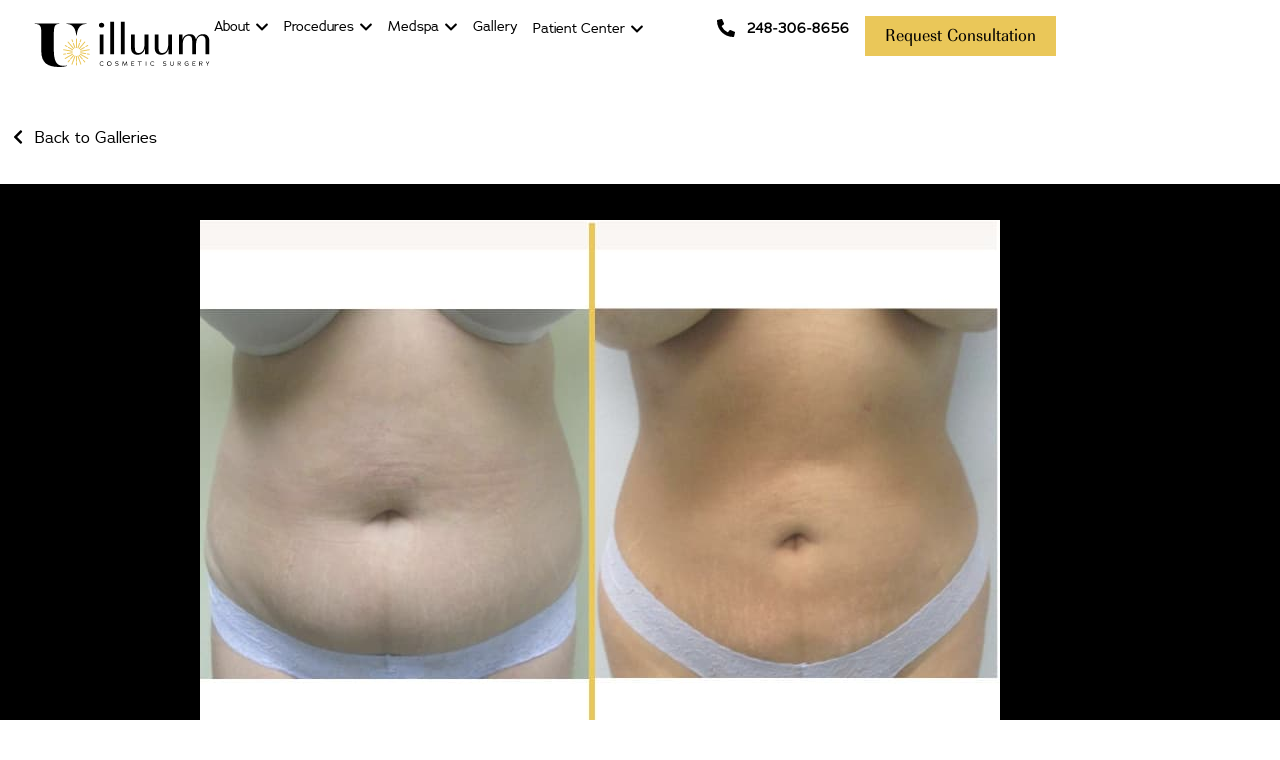

--- FILE ---
content_type: text/html; charset=UTF-8
request_url: https://illuumcosmeticsurgery.com/proceduregallery/case-78-2/
body_size: 46059
content:
<!doctype html>
<html lang="en-US">
<head><script data-no-optimize="1">var litespeed_docref=sessionStorage.getItem("litespeed_docref");litespeed_docref&&(Object.defineProperty(document,"referrer",{get:function(){return litespeed_docref}}),sessionStorage.removeItem("litespeed_docref"));</script>
	<meta charset="UTF-8">
	<meta name="viewport" content="width=device-width, initial-scale=1">
	<link rel="profile" href="https://gmpg.org/xfn/11">
	<meta name='robots' content='index, follow, max-image-preview:large, max-snippet:-1, max-video-preview:-1' />

<!-- Google Tag Manager for WordPress by gtm4wp.com -->
<script data-cfasync="false" data-pagespeed-no-defer>
	var gtm4wp_datalayer_name = "dataLayer";
	var dataLayer = dataLayer || [];
</script>
<!-- End Google Tag Manager for WordPress by gtm4wp.com -->
	<!-- This site is optimized with the Yoast SEO plugin v26.7 - https://yoast.com/wordpress/plugins/seo/ -->
	<title>Case 78 | Illuum</title>
	<meta name="description" content="Enhance your beauty with Illuum Cosmetic Surgery. Explore our Procedure Gallery and witness the stunning transformation of Case 78 . Book a consultation now!" />
	<link rel="canonical" href="https://illuumcosmeticsurgery.com/proceduregallery/case-78-2/" />
	<meta property="og:locale" content="en_US" />
	<meta property="og:type" content="article" />
	<meta property="og:title" content="Case 78 | Illuum" />
	<meta property="og:description" content="Enhance your beauty with Illuum Cosmetic Surgery. Explore our Procedure Gallery and witness the stunning transformation of Case 78 . Book a consultation now!" />
	<meta property="og:url" content="https://illuumcosmeticsurgery.com/proceduregallery/case-78-2/" />
	<meta property="og:site_name" content="Illuum" />
	<meta property="article:publisher" content="https://www.facebook.com/illuumcosmeticsurgery" />
	<meta property="article:modified_time" content="2024-09-19T09:39:14+00:00" />
	<meta name="twitter:card" content="summary_large_image" />
	<script type="application/ld+json" class="yoast-schema-graph">{"@context":"https://schema.org","@graph":[{"@type":"WebPage","@id":"https://illuumcosmeticsurgery.com/proceduregallery/case-78-2/","url":"https://illuumcosmeticsurgery.com/proceduregallery/case-78-2/","name":"Case 78 | Illuum","isPartOf":{"@id":"https://illuumcosmeticsurgery.com/#website"},"datePublished":"2022-08-01T19:43:32+00:00","dateModified":"2024-09-19T09:39:14+00:00","description":"Enhance your beauty with Illuum Cosmetic Surgery. Explore our Procedure Gallery and witness the stunning transformation of Case 78 . Book a consultation now!","breadcrumb":{"@id":"https://illuumcosmeticsurgery.com/proceduregallery/case-78-2/#breadcrumb"},"inLanguage":"en-US","potentialAction":[{"@type":"ReadAction","target":["https://illuumcosmeticsurgery.com/proceduregallery/case-78-2/"]}]},{"@type":"BreadcrumbList","@id":"https://illuumcosmeticsurgery.com/proceduregallery/case-78-2/#breadcrumb","itemListElement":[{"@type":"ListItem","position":1,"name":"Home","item":"https://illuumcosmeticsurgery.com/"},{"@type":"ListItem","position":2,"name":"Procedure-Galleries","item":"https://illuumcosmeticsurgery.com/proceduregallery/"},{"@type":"ListItem","position":3,"name":"Case 78"}]},{"@type":"WebSite","@id":"https://illuumcosmeticsurgery.com/#website","url":"https://illuumcosmeticsurgery.com/","name":"Illuum Cosmetic Surgery","description":"Your best self revealed","publisher":{"@id":"https://illuumcosmeticsurgery.com/#organization"},"potentialAction":[{"@type":"SearchAction","target":{"@type":"EntryPoint","urlTemplate":"https://illuumcosmeticsurgery.com/?s={search_term_string}"},"query-input":{"@type":"PropertyValueSpecification","valueRequired":true,"valueName":"search_term_string"}}],"inLanguage":"en-US"},{"@type":"Organization","@id":"https://illuumcosmeticsurgery.com/#organization","name":"Illuum Cosmetic Surgery","url":"https://illuumcosmeticsurgery.com/","logo":{"@type":"ImageObject","inLanguage":"en-US","@id":"https://illuumcosmeticsurgery.com/#/schema/logo/image/","url":"https://illuumcosmeticsurgery.com/wp-content/uploads/2022/03/TypeFull-Color.svg","contentUrl":"https://illuumcosmeticsurgery.com/wp-content/uploads/2022/03/TypeFull-Color.svg","width":693,"height":217,"caption":"Illuum Cosmetic Surgery"},"image":{"@id":"https://illuumcosmeticsurgery.com/#/schema/logo/image/"},"sameAs":["https://www.facebook.com/illuumcosmeticsurgery","https://www.instagram.com/illuumcosmeticsurgery/","https://www.tiktok.com/@illuumcosmeticsurgery/","https://www.youtube.com/@illuumcosmeticsurgery/"]}]}</script>
	<!-- / Yoast SEO plugin. -->


<link rel='dns-prefetch' href='//use.fontawesome.com' />
<link rel="alternate" type="application/rss+xml" title="Illuum &raquo; Feed" href="https://illuumcosmeticsurgery.com/feed/" />
<link rel="alternate" type="application/rss+xml" title="Illuum &raquo; Comments Feed" href="https://illuumcosmeticsurgery.com/comments/feed/" />
<link rel="alternate" title="oEmbed (JSON)" type="application/json+oembed" href="https://illuumcosmeticsurgery.com/wp-json/oembed/1.0/embed?url=https%3A%2F%2Filluumcosmeticsurgery.com%2Fproceduregallery%2Fcase-78-2%2F" />
<link rel="alternate" title="oEmbed (XML)" type="text/xml+oembed" href="https://illuumcosmeticsurgery.com/wp-json/oembed/1.0/embed?url=https%3A%2F%2Filluumcosmeticsurgery.com%2Fproceduregallery%2Fcase-78-2%2F&#038;format=xml" />
<link rel="stylesheet" type="text/css" href="https://use.typekit.net/sku4iij.css"><style id='wp-img-auto-sizes-contain-inline-css'>
img:is([sizes=auto i],[sizes^="auto," i]){contain-intrinsic-size:3000px 1500px}
/*# sourceURL=wp-img-auto-sizes-contain-inline-css */
</style>

<link data-optimized="1" rel='stylesheet' id='hello-elementor-theme-style-css' href='https://illuumcosmeticsurgery.com/wp-content/litespeed/css/a0af0b0f6a9f5a09e7ca329290e49965.css?ver=9abaa' media='all' />
<link data-optimized="1" rel='stylesheet' id='jet-menu-hello-css' href='https://illuumcosmeticsurgery.com/wp-content/litespeed/css/37b4c9c28c3ed0cad7df902faa01e564.css?ver=e2324' media='all' />
<style id='wp-emoji-styles-inline-css'>

	img.wp-smiley, img.emoji {
		display: inline !important;
		border: none !important;
		box-shadow: none !important;
		height: 1em !important;
		width: 1em !important;
		margin: 0 0.07em !important;
		vertical-align: -0.1em !important;
		background: none !important;
		padding: 0 !important;
	}
/*# sourceURL=wp-emoji-styles-inline-css */
</style>
<link data-optimized="1" rel='stylesheet' id='wp-block-library-css' href='https://illuumcosmeticsurgery.com/wp-content/litespeed/css/cdaa3e14bc12ea4a874b661536ff3252.css?ver=7056a' media='all' />
<link data-optimized="1" rel='stylesheet' id='jet-engine-frontend-css' href='https://illuumcosmeticsurgery.com/wp-content/litespeed/css/e70bf5cf3769e64537e107797fa79f2a.css?ver=11902' media='all' />
<style id='filebird-block-filebird-gallery-style-inline-css'>
ul.filebird-block-filebird-gallery{margin:auto!important;padding:0!important;width:100%}ul.filebird-block-filebird-gallery.layout-grid{display:grid;grid-gap:20px;align-items:stretch;grid-template-columns:repeat(var(--columns),1fr);justify-items:stretch}ul.filebird-block-filebird-gallery.layout-grid li img{border:1px solid #ccc;box-shadow:2px 2px 6px 0 rgba(0,0,0,.3);height:100%;max-width:100%;-o-object-fit:cover;object-fit:cover;width:100%}ul.filebird-block-filebird-gallery.layout-masonry{-moz-column-count:var(--columns);-moz-column-gap:var(--space);column-gap:var(--space);-moz-column-width:var(--min-width);columns:var(--min-width) var(--columns);display:block;overflow:auto}ul.filebird-block-filebird-gallery.layout-masonry li{margin-bottom:var(--space)}ul.filebird-block-filebird-gallery li{list-style:none}ul.filebird-block-filebird-gallery li figure{height:100%;margin:0;padding:0;position:relative;width:100%}ul.filebird-block-filebird-gallery li figure figcaption{background:linear-gradient(0deg,rgba(0,0,0,.7),rgba(0,0,0,.3) 70%,transparent);bottom:0;box-sizing:border-box;color:#fff;font-size:.8em;margin:0;max-height:100%;overflow:auto;padding:3em .77em .7em;position:absolute;text-align:center;width:100%;z-index:2}ul.filebird-block-filebird-gallery li figure figcaption a{color:inherit}

/*# sourceURL=https://illuumcosmeticsurgery.com/wp-content/plugins/filebird/blocks/filebird-gallery/build/style-index.css */
</style>
<style id='font-awesome-svg-styles-default-inline-css'>
.svg-inline--fa {
  display: inline-block;
  height: 1em;
  overflow: visible;
  vertical-align: -.125em;
}
/*# sourceURL=font-awesome-svg-styles-default-inline-css */
</style>
<link data-optimized="1" rel='stylesheet' id='font-awesome-svg-styles-css' href='https://illuumcosmeticsurgery.com/wp-content/litespeed/css/8b549255f68918b70a0033467fa03c8c.css?ver=03c8c' media='all' />
<style id='font-awesome-svg-styles-inline-css'>
   .wp-block-font-awesome-icon svg::before,
   .wp-rich-text-font-awesome-icon svg::before {content: unset;}
/*# sourceURL=font-awesome-svg-styles-inline-css */
</style>
<style id='global-styles-inline-css'>
:root{--wp--preset--aspect-ratio--square: 1;--wp--preset--aspect-ratio--4-3: 4/3;--wp--preset--aspect-ratio--3-4: 3/4;--wp--preset--aspect-ratio--3-2: 3/2;--wp--preset--aspect-ratio--2-3: 2/3;--wp--preset--aspect-ratio--16-9: 16/9;--wp--preset--aspect-ratio--9-16: 9/16;--wp--preset--color--black: #000000;--wp--preset--color--cyan-bluish-gray: #abb8c3;--wp--preset--color--white: #ffffff;--wp--preset--color--pale-pink: #f78da7;--wp--preset--color--vivid-red: #cf2e2e;--wp--preset--color--luminous-vivid-orange: #ff6900;--wp--preset--color--luminous-vivid-amber: #fcb900;--wp--preset--color--light-green-cyan: #7bdcb5;--wp--preset--color--vivid-green-cyan: #00d084;--wp--preset--color--pale-cyan-blue: #8ed1fc;--wp--preset--color--vivid-cyan-blue: #0693e3;--wp--preset--color--vivid-purple: #9b51e0;--wp--preset--gradient--vivid-cyan-blue-to-vivid-purple: linear-gradient(135deg,rgb(6,147,227) 0%,rgb(155,81,224) 100%);--wp--preset--gradient--light-green-cyan-to-vivid-green-cyan: linear-gradient(135deg,rgb(122,220,180) 0%,rgb(0,208,130) 100%);--wp--preset--gradient--luminous-vivid-amber-to-luminous-vivid-orange: linear-gradient(135deg,rgb(252,185,0) 0%,rgb(255,105,0) 100%);--wp--preset--gradient--luminous-vivid-orange-to-vivid-red: linear-gradient(135deg,rgb(255,105,0) 0%,rgb(207,46,46) 100%);--wp--preset--gradient--very-light-gray-to-cyan-bluish-gray: linear-gradient(135deg,rgb(238,238,238) 0%,rgb(169,184,195) 100%);--wp--preset--gradient--cool-to-warm-spectrum: linear-gradient(135deg,rgb(74,234,220) 0%,rgb(151,120,209) 20%,rgb(207,42,186) 40%,rgb(238,44,130) 60%,rgb(251,105,98) 80%,rgb(254,248,76) 100%);--wp--preset--gradient--blush-light-purple: linear-gradient(135deg,rgb(255,206,236) 0%,rgb(152,150,240) 100%);--wp--preset--gradient--blush-bordeaux: linear-gradient(135deg,rgb(254,205,165) 0%,rgb(254,45,45) 50%,rgb(107,0,62) 100%);--wp--preset--gradient--luminous-dusk: linear-gradient(135deg,rgb(255,203,112) 0%,rgb(199,81,192) 50%,rgb(65,88,208) 100%);--wp--preset--gradient--pale-ocean: linear-gradient(135deg,rgb(255,245,203) 0%,rgb(182,227,212) 50%,rgb(51,167,181) 100%);--wp--preset--gradient--electric-grass: linear-gradient(135deg,rgb(202,248,128) 0%,rgb(113,206,126) 100%);--wp--preset--gradient--midnight: linear-gradient(135deg,rgb(2,3,129) 0%,rgb(40,116,252) 100%);--wp--preset--font-size--small: 13px;--wp--preset--font-size--medium: 20px;--wp--preset--font-size--large: 36px;--wp--preset--font-size--x-large: 42px;--wp--preset--font-family--imperial-urw: imperial-urw;--wp--preset--font-family--adrianna: adrianna;--wp--preset--spacing--20: 0.44rem;--wp--preset--spacing--30: 0.67rem;--wp--preset--spacing--40: 1rem;--wp--preset--spacing--50: 1.5rem;--wp--preset--spacing--60: 2.25rem;--wp--preset--spacing--70: 3.38rem;--wp--preset--spacing--80: 5.06rem;--wp--preset--shadow--natural: 6px 6px 9px rgba(0, 0, 0, 0.2);--wp--preset--shadow--deep: 12px 12px 50px rgba(0, 0, 0, 0.4);--wp--preset--shadow--sharp: 6px 6px 0px rgba(0, 0, 0, 0.2);--wp--preset--shadow--outlined: 6px 6px 0px -3px rgb(255, 255, 255), 6px 6px rgb(0, 0, 0);--wp--preset--shadow--crisp: 6px 6px 0px rgb(0, 0, 0);}:root { --wp--style--global--content-size: 800px;--wp--style--global--wide-size: 1200px; }:where(body) { margin: 0; }.wp-site-blocks > .alignleft { float: left; margin-right: 2em; }.wp-site-blocks > .alignright { float: right; margin-left: 2em; }.wp-site-blocks > .aligncenter { justify-content: center; margin-left: auto; margin-right: auto; }:where(.wp-site-blocks) > * { margin-block-start: 24px; margin-block-end: 0; }:where(.wp-site-blocks) > :first-child { margin-block-start: 0; }:where(.wp-site-blocks) > :last-child { margin-block-end: 0; }:root { --wp--style--block-gap: 24px; }:root :where(.is-layout-flow) > :first-child{margin-block-start: 0;}:root :where(.is-layout-flow) > :last-child{margin-block-end: 0;}:root :where(.is-layout-flow) > *{margin-block-start: 24px;margin-block-end: 0;}:root :where(.is-layout-constrained) > :first-child{margin-block-start: 0;}:root :where(.is-layout-constrained) > :last-child{margin-block-end: 0;}:root :where(.is-layout-constrained) > *{margin-block-start: 24px;margin-block-end: 0;}:root :where(.is-layout-flex){gap: 24px;}:root :where(.is-layout-grid){gap: 24px;}.is-layout-flow > .alignleft{float: left;margin-inline-start: 0;margin-inline-end: 2em;}.is-layout-flow > .alignright{float: right;margin-inline-start: 2em;margin-inline-end: 0;}.is-layout-flow > .aligncenter{margin-left: auto !important;margin-right: auto !important;}.is-layout-constrained > .alignleft{float: left;margin-inline-start: 0;margin-inline-end: 2em;}.is-layout-constrained > .alignright{float: right;margin-inline-start: 2em;margin-inline-end: 0;}.is-layout-constrained > .aligncenter{margin-left: auto !important;margin-right: auto !important;}.is-layout-constrained > :where(:not(.alignleft):not(.alignright):not(.alignfull)){max-width: var(--wp--style--global--content-size);margin-left: auto !important;margin-right: auto !important;}.is-layout-constrained > .alignwide{max-width: var(--wp--style--global--wide-size);}body .is-layout-flex{display: flex;}.is-layout-flex{flex-wrap: wrap;align-items: center;}.is-layout-flex > :is(*, div){margin: 0;}body .is-layout-grid{display: grid;}.is-layout-grid > :is(*, div){margin: 0;}body{padding-top: 0px;padding-right: 0px;padding-bottom: 0px;padding-left: 0px;}a:where(:not(.wp-element-button)){text-decoration: underline;}:root :where(.wp-element-button, .wp-block-button__link){background-color: #32373c;border-width: 0;color: #fff;font-family: inherit;font-size: inherit;font-style: inherit;font-weight: inherit;letter-spacing: inherit;line-height: inherit;padding-top: calc(0.667em + 2px);padding-right: calc(1.333em + 2px);padding-bottom: calc(0.667em + 2px);padding-left: calc(1.333em + 2px);text-decoration: none;text-transform: inherit;}.has-black-color{color: var(--wp--preset--color--black) !important;}.has-cyan-bluish-gray-color{color: var(--wp--preset--color--cyan-bluish-gray) !important;}.has-white-color{color: var(--wp--preset--color--white) !important;}.has-pale-pink-color{color: var(--wp--preset--color--pale-pink) !important;}.has-vivid-red-color{color: var(--wp--preset--color--vivid-red) !important;}.has-luminous-vivid-orange-color{color: var(--wp--preset--color--luminous-vivid-orange) !important;}.has-luminous-vivid-amber-color{color: var(--wp--preset--color--luminous-vivid-amber) !important;}.has-light-green-cyan-color{color: var(--wp--preset--color--light-green-cyan) !important;}.has-vivid-green-cyan-color{color: var(--wp--preset--color--vivid-green-cyan) !important;}.has-pale-cyan-blue-color{color: var(--wp--preset--color--pale-cyan-blue) !important;}.has-vivid-cyan-blue-color{color: var(--wp--preset--color--vivid-cyan-blue) !important;}.has-vivid-purple-color{color: var(--wp--preset--color--vivid-purple) !important;}.has-black-background-color{background-color: var(--wp--preset--color--black) !important;}.has-cyan-bluish-gray-background-color{background-color: var(--wp--preset--color--cyan-bluish-gray) !important;}.has-white-background-color{background-color: var(--wp--preset--color--white) !important;}.has-pale-pink-background-color{background-color: var(--wp--preset--color--pale-pink) !important;}.has-vivid-red-background-color{background-color: var(--wp--preset--color--vivid-red) !important;}.has-luminous-vivid-orange-background-color{background-color: var(--wp--preset--color--luminous-vivid-orange) !important;}.has-luminous-vivid-amber-background-color{background-color: var(--wp--preset--color--luminous-vivid-amber) !important;}.has-light-green-cyan-background-color{background-color: var(--wp--preset--color--light-green-cyan) !important;}.has-vivid-green-cyan-background-color{background-color: var(--wp--preset--color--vivid-green-cyan) !important;}.has-pale-cyan-blue-background-color{background-color: var(--wp--preset--color--pale-cyan-blue) !important;}.has-vivid-cyan-blue-background-color{background-color: var(--wp--preset--color--vivid-cyan-blue) !important;}.has-vivid-purple-background-color{background-color: var(--wp--preset--color--vivid-purple) !important;}.has-black-border-color{border-color: var(--wp--preset--color--black) !important;}.has-cyan-bluish-gray-border-color{border-color: var(--wp--preset--color--cyan-bluish-gray) !important;}.has-white-border-color{border-color: var(--wp--preset--color--white) !important;}.has-pale-pink-border-color{border-color: var(--wp--preset--color--pale-pink) !important;}.has-vivid-red-border-color{border-color: var(--wp--preset--color--vivid-red) !important;}.has-luminous-vivid-orange-border-color{border-color: var(--wp--preset--color--luminous-vivid-orange) !important;}.has-luminous-vivid-amber-border-color{border-color: var(--wp--preset--color--luminous-vivid-amber) !important;}.has-light-green-cyan-border-color{border-color: var(--wp--preset--color--light-green-cyan) !important;}.has-vivid-green-cyan-border-color{border-color: var(--wp--preset--color--vivid-green-cyan) !important;}.has-pale-cyan-blue-border-color{border-color: var(--wp--preset--color--pale-cyan-blue) !important;}.has-vivid-cyan-blue-border-color{border-color: var(--wp--preset--color--vivid-cyan-blue) !important;}.has-vivid-purple-border-color{border-color: var(--wp--preset--color--vivid-purple) !important;}.has-vivid-cyan-blue-to-vivid-purple-gradient-background{background: var(--wp--preset--gradient--vivid-cyan-blue-to-vivid-purple) !important;}.has-light-green-cyan-to-vivid-green-cyan-gradient-background{background: var(--wp--preset--gradient--light-green-cyan-to-vivid-green-cyan) !important;}.has-luminous-vivid-amber-to-luminous-vivid-orange-gradient-background{background: var(--wp--preset--gradient--luminous-vivid-amber-to-luminous-vivid-orange) !important;}.has-luminous-vivid-orange-to-vivid-red-gradient-background{background: var(--wp--preset--gradient--luminous-vivid-orange-to-vivid-red) !important;}.has-very-light-gray-to-cyan-bluish-gray-gradient-background{background: var(--wp--preset--gradient--very-light-gray-to-cyan-bluish-gray) !important;}.has-cool-to-warm-spectrum-gradient-background{background: var(--wp--preset--gradient--cool-to-warm-spectrum) !important;}.has-blush-light-purple-gradient-background{background: var(--wp--preset--gradient--blush-light-purple) !important;}.has-blush-bordeaux-gradient-background{background: var(--wp--preset--gradient--blush-bordeaux) !important;}.has-luminous-dusk-gradient-background{background: var(--wp--preset--gradient--luminous-dusk) !important;}.has-pale-ocean-gradient-background{background: var(--wp--preset--gradient--pale-ocean) !important;}.has-electric-grass-gradient-background{background: var(--wp--preset--gradient--electric-grass) !important;}.has-midnight-gradient-background{background: var(--wp--preset--gradient--midnight) !important;}.has-small-font-size{font-size: var(--wp--preset--font-size--small) !important;}.has-medium-font-size{font-size: var(--wp--preset--font-size--medium) !important;}.has-large-font-size{font-size: var(--wp--preset--font-size--large) !important;}.has-x-large-font-size{font-size: var(--wp--preset--font-size--x-large) !important;}.has-imperial-urw-font-family{font-family: var(--wp--preset--font-family--imperial-urw) !important;}.has-adrianna-font-family{font-family: var(--wp--preset--font-family--adrianna) !important;}
:root :where(.wp-block-pullquote){font-size: 1.5em;line-height: 1.6;}
/*# sourceURL=global-styles-inline-css */
</style>
<link data-optimized="1" rel='stylesheet' id='google_business_reviews_rating_wp_css-css' href='https://illuumcosmeticsurgery.com/wp-content/litespeed/css/ea60b7876afebbb8cae690bbf6a6857b.css?ver=c640f' media='all' />
<link data-optimized="1" rel='stylesheet' id='uaf_client_css-css' href='https://illuumcosmeticsurgery.com/wp-content/litespeed/css/a3df885e7afc2132e6a91a8f8f65f0ca.css?ver=d0990' media='all' />
<link data-optimized="1" rel='stylesheet' id='pilotpractice-custom-style-css' href='https://illuumcosmeticsurgery.com/wp-content/litespeed/css/d0cbd126b2b95ce8350c6b6cfbe23dc6.css?ver=dc341' media='all' />
<link data-optimized="1" rel='stylesheet' id='grw-public-main-css-css' href='https://illuumcosmeticsurgery.com/wp-content/litespeed/css/7b4a6d3df4114b4cbdd05c8e30c7ae1f.css?ver=b1c10' media='all' />
<link data-optimized="1" rel='stylesheet' id='hello-elementor-css' href='https://illuumcosmeticsurgery.com/wp-content/litespeed/css/828d5b64eef2be6999908fc881969f4e.css?ver=2a2fe' media='all' />
<link data-optimized="1" rel='stylesheet' id='hello-elementor-header-footer-css' href='https://illuumcosmeticsurgery.com/wp-content/litespeed/css/38abb5b549412e5cc2ed2a5d1d985df4.css?ver=00db5' media='all' />
<link data-optimized="1" rel='stylesheet' id='jet-menu-public-styles-css' href='https://illuumcosmeticsurgery.com/wp-content/litespeed/css/15ad32194bca7dfe6c5f87dc16b0644b.css?ver=4af52' media='all' />
<link rel='stylesheet' id='font-awesome-official-css' href='https://use.fontawesome.com/releases/v6.5.2/css/all.css' media='all' integrity="sha384-PPIZEGYM1v8zp5Py7UjFb79S58UeqCL9pYVnVPURKEqvioPROaVAJKKLzvH2rDnI" crossorigin="anonymous" />
<link data-optimized="1" rel='stylesheet' id='elementor-frontend-css' href='https://illuumcosmeticsurgery.com/wp-content/litespeed/css/a7151a2e4732ba0662e8c5873a1aed7c.css?ver=6953c' media='all' />
<link data-optimized="1" rel='stylesheet' id='widget-image-css' href='https://illuumcosmeticsurgery.com/wp-content/litespeed/css/5c6ad0c5f6e8eeef8d0863c7333f7484.css?ver=26aa3' media='all' />
<link data-optimized="1" rel='stylesheet' id='widget-nav-menu-css' href='https://illuumcosmeticsurgery.com/wp-content/litespeed/css/0ffcc91747986291440372792fa4c3fa.css?ver=35d03' media='all' />
<link data-optimized="1" rel='stylesheet' id='widget-nested-tabs-css' href='https://illuumcosmeticsurgery.com/wp-content/litespeed/css/a5db2e0fcff6903611272a51306ae649.css?ver=2c6cf' media='all' />
<link data-optimized="1" rel='stylesheet' id='widget-mega-menu-css' href='https://illuumcosmeticsurgery.com/wp-content/litespeed/css/1900b87bec8f4b697578eb427c99be0c.css?ver=a7261' media='all' />
<link data-optimized="1" rel='stylesheet' id='widget-icon-list-css' href='https://illuumcosmeticsurgery.com/wp-content/litespeed/css/ee6fc6092948551d5db04ac8d9200726.css?ver=da6a6' media='all' />
<link data-optimized="1" rel='stylesheet' id='e-sticky-css' href='https://illuumcosmeticsurgery.com/wp-content/litespeed/css/c242a6d2d726831226fb83939ba14003.css?ver=5fdfc' media='all' />
<link data-optimized="1" rel='stylesheet' id='widget-heading-css' href='https://illuumcosmeticsurgery.com/wp-content/litespeed/css/df77f73ecd9b2713d0f4760b4be5a7fe.css?ver=de051' media='all' />
<link data-optimized="1" rel='stylesheet' id='widget-divider-css' href='https://illuumcosmeticsurgery.com/wp-content/litespeed/css/843138d19335a3e86149ceff7b46f9c5.css?ver=c1733' media='all' />
<link data-optimized="1" rel='stylesheet' id='swiper-css' href='https://illuumcosmeticsurgery.com/wp-content/litespeed/css/b7478cdfecfa450244aa353e641deca7.css?ver=93188' media='all' />
<link data-optimized="1" rel='stylesheet' id='e-swiper-css' href='https://illuumcosmeticsurgery.com/wp-content/litespeed/css/eca285164b735dbdbfdf167ca511c3b9.css?ver=dc82c' media='all' />
<link data-optimized="1" rel='stylesheet' id='widget-gallery-css' href='https://illuumcosmeticsurgery.com/wp-content/litespeed/css/14bd38634c835d1b701cb060c6728d7d.css?ver=627ac' media='all' />
<link data-optimized="1" rel='stylesheet' id='elementor-gallery-css' href='https://illuumcosmeticsurgery.com/wp-content/litespeed/css/0268650dd5991130182b3d90f608df6d.css?ver=e327d' media='all' />
<link data-optimized="1" rel='stylesheet' id='e-transitions-css' href='https://illuumcosmeticsurgery.com/wp-content/litespeed/css/9a67ca2b7a7e301ff8866d3aab195f90.css?ver=3f826' media='all' />
<link data-optimized="1" rel='stylesheet' id='widget-nested-accordion-css' href='https://illuumcosmeticsurgery.com/wp-content/litespeed/css/81f58f417019dc8192e3ad4be3e52ed5.css?ver=a1708' media='all' />
<link data-optimized="1" rel='stylesheet' id='e-popup-css' href='https://illuumcosmeticsurgery.com/wp-content/litespeed/css/329a6c69a38e5fd4f94ec759b5c62934.css?ver=dd3ce' media='all' />
<link data-optimized="1" rel='stylesheet' id='widget-image-box-css' href='https://illuumcosmeticsurgery.com/wp-content/litespeed/css/a777cfdbfdfb88f5476d5e3a7f4d57ae.css?ver=5181e' media='all' />
<link data-optimized="1" rel='stylesheet' id='e-animation-fadeIn-css' href='https://illuumcosmeticsurgery.com/wp-content/litespeed/css/46fc067f758dff8b10e77c0662d6eedc.css?ver=8f7a4' media='all' />
<link data-optimized="1" rel='stylesheet' id='elementor-post-425-css' href='https://illuumcosmeticsurgery.com/wp-content/litespeed/css/6466825a7bdb855a1b7f6136e2943775.css?ver=5f089' media='all' />
<link data-optimized="1" rel='stylesheet' id='jet-tabs-frontend-css' href='https://illuumcosmeticsurgery.com/wp-content/litespeed/css/b995d28d6ca4eb8fe5cd01192e47b59a.css?ver=d90b8' media='all' />
<link data-optimized="1" rel='stylesheet' id='font-awesome-5-all-css' href='https://illuumcosmeticsurgery.com/wp-content/litespeed/css/1fdf30d0f97c3c42011050ae3b6789b1.css?ver=77e41' media='all' />
<link data-optimized="1" rel='stylesheet' id='font-awesome-4-shim-css' href='https://illuumcosmeticsurgery.com/wp-content/litespeed/css/47e9ce41991b2f0a93b1e9adbb18fec0.css?ver=d2bbd' media='all' />
<link data-optimized="1" rel='stylesheet' id='elementor-post-20987-css' href='https://illuumcosmeticsurgery.com/wp-content/litespeed/css/36092027cbd165e76e6d247a0ae0af35.css?ver=2e85e' media='all' />
<link data-optimized="1" rel='stylesheet' id='elementor-post-19980-css' href='https://illuumcosmeticsurgery.com/wp-content/litespeed/css/04ff882e82d10cf79d3971001735077e.css?ver=19ec5' media='all' />
<link data-optimized="1" rel='stylesheet' id='elementor-post-773-css' href='https://illuumcosmeticsurgery.com/wp-content/litespeed/css/c4e556bf6700eef9ce9bae07d8e3d0f9.css?ver=ff09a' media='all' />
<link data-optimized="1" rel='stylesheet' id='elementor-post-21226-css' href='https://illuumcosmeticsurgery.com/wp-content/litespeed/css/4441982efc1213e5a4573235f7a2e1b7.css?ver=7c3b3' media='all' />
<link data-optimized="1" rel='stylesheet' id='elementor-post-4426-css' href='https://illuumcosmeticsurgery.com/wp-content/litespeed/css/03470c8e0d6b18dffd955c72f3a4f54f.css?ver=2b6db' media='all' />
<link data-optimized="1" rel='stylesheet' id='elementor-post-4425-css' href='https://illuumcosmeticsurgery.com/wp-content/litespeed/css/be33062c50cfccf06b72455e26c30809.css?ver=91d57' media='all' />
<link data-optimized="1" rel='stylesheet' id='elementor-post-4424-css' href='https://illuumcosmeticsurgery.com/wp-content/litespeed/css/c71819bfb3fa784ede087806e25399f9.css?ver=c183c' media='all' />
<link data-optimized="1" rel='stylesheet' id='elementor-post-1002-css' href='https://illuumcosmeticsurgery.com/wp-content/litespeed/css/a619400050e15abea425687a45715608.css?ver=97e9d' media='all' />
<link data-optimized="1" rel='stylesheet' id='hello-elementor-child-style-css' href='https://illuumcosmeticsurgery.com/wp-content/litespeed/css/43a3917c6b647a9e89ffede362f7909c.css?ver=1fa4e' media='all' />
<link data-optimized="1" rel='stylesheet' id='ecs-styles-css' href='https://illuumcosmeticsurgery.com/wp-content/litespeed/css/d5b3826b0620962a4f8a48d7b2cd73eb.css?ver=6451d' media='all' />
<link data-optimized="1" rel='stylesheet' id='elementor-post-776-css' href='https://illuumcosmeticsurgery.com/wp-content/litespeed/css/de947c514c1a6c3168ea60573c2d3179.css?ver=d81d6' media='all' />
<link rel='stylesheet' id='font-awesome-official-v4shim-css' href='https://use.fontawesome.com/releases/v6.5.2/css/v4-shims.css' media='all' integrity="sha384-XyvK/kKwgVW+fuRkusfLgfhAMuaxLPSOY8W7wj8tUkf0Nr2WGHniPmpdu+cmPS5n" crossorigin="anonymous" />
<script src="https://illuumcosmeticsurgery.com/wp-includes/js/jquery/jquery.min.js?ver=3.7.1" id="jquery-core-js"></script>
<script data-optimized="1" src="https://illuumcosmeticsurgery.com/wp-content/litespeed/js/8577bc77a638abd09b9853f953478df4.js?ver=3528c" id="jquery-migrate-js" defer data-deferred="1"></script>
<script data-optimized="1" src="https://illuumcosmeticsurgery.com/wp-content/litespeed/js/f1a3ba6a28f1cb8a46d7ac46bdc3d531.js?ver=a1737" id="google_business_reviews_rating_wp_js-js" defer data-deferred="1"></script>
<script data-optimized="1" defer="defer" src="https://illuumcosmeticsurgery.com/wp-content/litespeed/js/2d20f7643f62792dbd6d8373a24842ee.js?ver=35da9" id="grw-public-main-js-js"></script>
<script data-optimized="1" src="https://illuumcosmeticsurgery.com/wp-content/litespeed/js/ed15ec5a405aecd2595c20fdf3151151.js?ver=e81b0" id="font-awesome-4-shim-js" defer data-deferred="1"></script>
<script id="ecs_ajax_load-js-extra" src="[data-uri]" defer></script>
<script data-optimized="1" src="https://illuumcosmeticsurgery.com/wp-content/litespeed/js/c2d88107a93cdcdd1b1778a956c12a97.js?ver=5547f" id="ecs_ajax_load-js" defer data-deferred="1"></script>
<script data-optimized="1" src="https://illuumcosmeticsurgery.com/wp-content/litespeed/js/d0f24fc77e936d53dd9db4c50fbc850a.js?ver=170cb" id="ecs-script-js" defer data-deferred="1"></script>
<link rel="https://api.w.org/" href="https://illuumcosmeticsurgery.com/wp-json/" /><link rel="alternate" title="JSON" type="application/json" href="https://illuumcosmeticsurgery.com/wp-json/wp/v2/proceduregallery/4312" /><link rel="EditURI" type="application/rsd+xml" title="RSD" href="https://illuumcosmeticsurgery.com/xmlrpc.php?rsd" />
<meta name="generator" content="WordPress 6.9" />
<link rel='shortlink' href='https://illuumcosmeticsurgery.com/?p=4312' />
<!-- pilotpractice.com --><style>html, body { overflow-x: hidden; width: 100%; }</style><!-- pilotpractice custom header  -->
<script src="https://ajax.googleapis.com/ajax/libs/jquery/3.6.0/jquery.min.js"></script>
<script src="[data-uri]" defer></script>


<!-- Klaviyo -->
<script type="text/javascript" src="https://static.klaviyo.com/onsite/js/klaviyo.js?company_id=Wm82p3" defer data-deferred="1"></script>

<!-- Google Tag Manager -->
<script>(function(w,d,s,l,i){w[l]=w[l]||[];w[l].push({'gtm.start':
new Date().getTime(),event:'gtm.js'});var f=d.getElementsByTagName(s)[0],
j=d.createElement(s),dl=l!='dataLayer'?'&l='+l:'';j.async=true;j.src=
'https://www.googletagmanager.com/gtm.js?id='+i+dl;f.parentNode.insertBefore(j,f);
})(window,document,'script','dataLayer','GTM-T4MJPMZ');</script>
<!-- End Google Tag Manager -->
<!-- pilotpractice schemaproceduregallery/case-78-2/ --><script type="application/ld+json">{"@context":"https://schema.org","@type":"MedicalClinic","@id":"https://illuumcosmeticsurgery.com/schema#clinic","name":"Illuum Cosmetic Surgery","url":"https://illuumcosmeticsurgery.com/","telephone":"+12483068656","address":{"@type":"PostalAddress","streetAddress":"24245, Karim Boulevard","addressLocality":"Novi","addressRegion":"MI","postalCode":"48375","addressCountry":"US"},"geo":{"@type":"GeoCoordinates","latitude":"42.4684901","longitude":"-83.43925929999999"},"hasMap":"https://maps.google.com/?q=42.4684901,-83.43925929999999","areaServed":[{"@type":"City","name":"Novi, MI","sameAs":"https://en.wikipedia.org/wiki/Novi,_MI"},{"@type":"City","name":"Detroit, MI","sameAs":"https://en.wikipedia.org/wiki/Detroit,_MI"},{"@type":"City","name":"Warren, MI","sameAs":"https://en.wikipedia.org/wiki/Warren,_MI"},{"@type":"City","name":"Sterling Heights, MI","sameAs":"https://en.wikipedia.org/wiki/Sterling_Heights,_MI"},{"@type":"City","name":"Livonia, MI","sameAs":"https://en.wikipedia.org/wiki/Livonia,_MI"},{"@type":"State","name":"MI","sameAs":"https://en.wikipedia.org/wiki/MI"}],"sameAs":null,"member":[{"@type":"Person","@id":"https://illuumcosmeticsurgery.com/staff/26#person","name":"Dr. Lakin","jobTitle":"Board-Certified Plastic Surgeon","worksFor":"https://illuumcosmeticsurgery.com/schema#clinic","address":{"@type":"PostalAddress","streetAddress":"24245, Karim Boulevard","addressLocality":"Novi","addressRegion":"MI","postalCode":"48375","addressCountry":"US"},"alumniOf":[{"@type":"EducationalOrganization","name":"UNIVERSITY OF PENNSYLVANIA","url":"www.upenn.edu/","address":{"@type":"PostalAddress","streetAddress":"34TH & SPRUCE STREET","addressLocality":"PHILADELPHIA","addressRegion":"PA","postalCode":"19104"}},{"@type":"EducationalOrganization","name":"DUKE UNIVERSITY","url":"https://duke.edu/"},{"@type":"EducationalOrganization","name":"PONCE SCHOOL OF MEDICINE","url":"https://www.psm.edu/"},{"@type":"EducationalOrganization","name":"CASE WESTERN RESERVE UNIVERSITY","url":"https://case.edu/"},{"@type":"EducationalOrganization","name":"UNIVERSITY OF ROCHESTER","url":"https://www.rochester.edu/"},{"@type":"EducationalOrganization","name":"UNIVERSITY OF CALIFORNIA","url":"https://www.universityofcalifornia.edu/"}]},{"@type":"Person","@id":"https://illuumcosmeticsurgery.com/staff/91#person","name":"Medical Spa","jobTitle":"Provider","worksFor":"https://illuumcosmeticsurgery.com/schema#clinic","address":{"@type":"PostalAddress","streetAddress":"24245, Karim Boulevard","addressLocality":"Novi","addressRegion":"MI","postalCode":"48375","addressCountry":"US"}},{"@type":"Person","@id":"https://illuumcosmeticsurgery.com/staff/199#person","name":"Dr. Ozolins","jobTitle":"Board-Certified Plastic Surgeon","worksFor":"https://illuumcosmeticsurgery.com/schema#clinic","address":{"@type":"PostalAddress","streetAddress":"24245, Karim Boulevard","addressLocality":"Novi","addressRegion":"MI","postalCode":"48375","addressCountry":"US"}}]}</script><!-- Meta Pixel Code -->
<script src="[data-uri]" defer></script>
<noscript><img height="1" width="1" style="display:none"
src="https://www.facebook.com/tr?id=214217874851859&ev=PageView&noscript=1"
/></noscript>
<!-- End Meta Pixel Code --><meta name="ti-site-data" content="eyJyIjoiMTowITc6MSEzMDoxIiwibyI6Imh0dHBzOlwvXC9pbGx1dW1jb3NtZXRpY3N1cmdlcnkuY29tXC93cC1hZG1pblwvYWRtaW4tYWpheC5waHA/YWN0aW9uPXRpX29ubGluZV91c2Vyc19nb29nbGUmYW1wO3A9JTJGcHJvY2VkdXJlZ2FsbGVyeSUyRmNhc2UtNzgtMiUyRiZhbXA7X3dwbm9uY2U9YzIyMzUzNDk5ZiJ9" />
<!-- Google Tag Manager for WordPress by gtm4wp.com -->
<!-- GTM Container placement set to automatic -->
<script data-cfasync="false" data-pagespeed-no-defer>
	var dataLayer_content = {"pagePostType":"proceduregallery","pagePostType2":"single-proceduregallery","pagePostAuthor":"Dev Team"};
	dataLayer.push( dataLayer_content );
</script>
<script data-cfasync="false" data-pagespeed-no-defer>
(function(w,d,s,l,i){w[l]=w[l]||[];w[l].push({'gtm.start':
new Date().getTime(),event:'gtm.js'});var f=d.getElementsByTagName(s)[0],
j=d.createElement(s),dl=l!='dataLayer'?'&l='+l:'';j.async=true;j.src=
'//www.googletagmanager.com/gtm.js?id='+i+dl;f.parentNode.insertBefore(j,f);
})(window,document,'script','dataLayer','GTM-T6MDXBV');
</script>
<!-- End Google Tag Manager for WordPress by gtm4wp.com --><meta name="generator" content="Elementor 3.34.1; features: e_font_icon_svg, additional_custom_breakpoints; settings: css_print_method-external, google_font-enabled, font_display-fallback">
			<style>
				.e-con.e-parent:nth-of-type(n+4):not(.e-lazyloaded):not(.e-no-lazyload),
				.e-con.e-parent:nth-of-type(n+4):not(.e-lazyloaded):not(.e-no-lazyload) * {
					background-image: none !important;
				}
				@media screen and (max-height: 1024px) {
					.e-con.e-parent:nth-of-type(n+3):not(.e-lazyloaded):not(.e-no-lazyload),
					.e-con.e-parent:nth-of-type(n+3):not(.e-lazyloaded):not(.e-no-lazyload) * {
						background-image: none !important;
					}
				}
				@media screen and (max-height: 640px) {
					.e-con.e-parent:nth-of-type(n+2):not(.e-lazyloaded):not(.e-no-lazyload),
					.e-con.e-parent:nth-of-type(n+2):not(.e-lazyloaded):not(.e-no-lazyload) * {
						background-image: none !important;
					}
				}
			</style>
			<style class='wp-fonts-local'>
@font-face{font-family:imperial-urw;font-style:normal;font-weight:400;font-display:fallback;src:url('https://illuumcosmeticsurgery.com/wp-content/uploads/useanyfont/3845imperial-urw.woff2') format('woff2');}
@font-face{font-family:adrianna;font-style:normal;font-weight:400;font-display:fallback;src:url('https://illuumcosmeticsurgery.com/wp-content/uploads/useanyfont/9446Adrianna.woff2') format('woff2');}
</style>
<link rel="icon" href="https://illuumcosmeticsurgery.com/wp-content/uploads/2022/03/favicon-250x250.jpg" sizes="32x32" />
<link rel="icon" href="https://illuumcosmeticsurgery.com/wp-content/uploads/2022/03/favicon-250x250.jpg" sizes="192x192" />
<link rel="apple-touch-icon" href="https://illuumcosmeticsurgery.com/wp-content/uploads/2022/03/favicon-250x250.jpg" />
<meta name="msapplication-TileImage" content="https://illuumcosmeticsurgery.com/wp-content/uploads/2022/03/favicon.jpg" />
		<style id="wp-custom-css">
			.page-id-1109 .prefooter,
.page-id-1108 .prefooter,
.page-id-1008 .prefooter,
.page-id-712 .prefooter,
.page-id-570 .prefooter,
.page-id-567 .prefooter,
.page-id-566 .prefooter,
.page-id-451 .prefooter,
.page-id-323 .prefooter,
.page-id-7457 .prefooter
{
	display: none !important;
}

.jet-dropdown-arrow {
	display: none !important;
}

.customLinkColor a {
	color: black !important;
}
.headerBtn a {
	color: white !important;
}
.footerLogo img {
      margin-left: 10px !important;
  }
@media (min-width: 320px) and (max-width: 767px) {
  
  .footerLogo img {
      margin-left: 0px !important;
  }
  
}

.page-id-18317 .customBlackButton a .elementor-button-text {
	color: black !important;
}

.page-id-20143 .elementor-widget-n-accordion .e-n-accordion-item{
	box-shadow: 4px 4px 10px 0px #EBEBEB;
}

.swiper-slide span {
	color: #000 !important;
}

@media (min-width: 1024px) {
#jet-tabs-content-1313 .elementor-swiper-button, 


}

.NRText {
    display: none;
}

.NRContainer p.read-more-content {
	font-family: "adrianna", Sans-serif !important;
	text-align:left !important;
	font-size: 16px !important;
	
}

.NRButton {
    display: flex;
	justify-content: left;
    margin-top: 10px;
	font-size: 18px !important;
    cursor: pointer;
	font-weight: 600 !important;
    color: #000; 
	font-family: "adrianna", Sans-serif;
}

.NRButton.less {
    display: none;
	font-family: "adrianna", Sans-serif;
}

.NR1Button {
    display: flex;
	  justify-content: center;
    margin-top: 10px;
	  font-size: 18px !important;
    cursor: pointer;
	  font-weight: 600 !important;
    color: #000; 
	font-family: "adrianna", Sans-serif;
}


@media (min-width: 320px) and (max-width: 480px) {
  
 .custom-center .elementor-widget-container{
      text-align: center;
    display: flex;
    align-items: center;
    display:block;
 }
  
}
.scrollfix{
	scroll-margin-top: 120px; /* Replace with your header height */

}
.scrollfix {
    scroll-margin-top: 110px !important; 
}


.page-id-23067 .prefooter{
	display:none !important;
}
.page-id-23067 .elementor-element-995f3e3{
	display:none !important;
}

.page-id-7457 .elementor-element.elementor-element-d26e039 {
	display: none !important;
}
.elementor-element-acc1817  .wp-google-right > div:nth-child(2) {
    display: none !important;
}
.elementor-element-571df49 .wp-google-right > div:nth-child(2) {
    display: none !important;
		</style>
		</head>
<body class="wp-singular proceduregallery-template-default single single-proceduregallery postid-4312 wp-custom-logo wp-embed-responsive wp-theme-hello-elementor wp-child-theme-hello-theme-child-master hello-elementor-default jet-mega-menu-location elementor-default elementor-kit-425 elementor-page-773">

<!-- pilotpractice body start  -->
<!-- Google Tag Manager (noscript) -->
<noscript><iframe src="https://www.googletagmanager.com/ns.html?id=GTM-T4MJPMZ"
height="0" width="0" style="display:none;visibility:hidden"></iframe></noscript>
<!-- End Google Tag Manager (noscript) -->

<script src="https://cdn.userway.org/widget.js" data-account="AOvzmfM1nT" defer data-deferred="1"></script>
<!-- GTM Container placement set to automatic -->
<!-- Google Tag Manager (noscript) -->
				<noscript><iframe src="https://www.googletagmanager.com/ns.html?id=GTM-T6MDXBV" height="0" width="0" style="display:none;visibility:hidden" aria-hidden="true"></iframe></noscript>
<!-- End Google Tag Manager (noscript) -->
<a class="skip-link screen-reader-text" href="#content">Skip to content</a>

		<header data-elementor-type="header" data-elementor-id="20987" class="elementor elementor-20987 elementor-location-header" data-elementor-post-type="elementor_library">
			<div class="elementor-element elementor-element-d4d24c1 e-con-full elementor-hidden-mobile e-flex e-con e-parent" data-id="d4d24c1" data-element_type="container" data-settings="{&quot;background_background&quot;:&quot;classic&quot;,&quot;sticky&quot;:&quot;top&quot;,&quot;sticky_on&quot;:[&quot;desktop&quot;,&quot;laptop&quot;,&quot;tablet_extra&quot;,&quot;tablet&quot;,&quot;mobile_extra&quot;,&quot;mobile&quot;],&quot;sticky_offset&quot;:0,&quot;sticky_effects_offset&quot;:0,&quot;sticky_anchor_link_offset&quot;:0}">
		<div class="elementor-element elementor-element-34e6425 e-con-full e-flex e-con e-child" data-id="34e6425" data-element_type="container">
				<div class="elementor-element elementor-element-dc632c2 elementor-widget elementor-widget-theme-site-logo elementor-widget-image" data-id="dc632c2" data-element_type="widget" data-widget_type="theme-site-logo.default">
											<a href="https://illuumcosmeticsurgery.com">
			<img fetchpriority="high" width="693" height="217" src="https://illuumcosmeticsurgery.com/wp-content/uploads/2022/03/TypeFull-Color.svg" class="attachment-full size-full wp-image-536" alt="TypeFull Color" />				</a>
											</div>
				</div>
		<div class="elementor-element elementor-element-e7c0918 e-con-full e-flex e-con e-child" data-id="e7c0918" data-element_type="container">
				<div class="elementor-element elementor-element-e8b2543 elementor-view-stacked elementor-shape-square elementor-hidden-desktop elementor-hidden-laptop elementor-hidden-tablet_extra elementor-widget elementor-widget-icon" data-id="e8b2543" data-element_type="widget" data-widget_type="icon.default">
							<div class="elementor-icon-wrapper">
			<a class="elementor-icon" href="#elementor-action%3Aaction%3Dpopup%3Aopen%26settings%3DeyJpZCI6IjIxMjI2IiwidG9nZ2xlIjpmYWxzZX0%3D">
			<svg aria-hidden="true" class="e-font-icon-svg e-fas-bars" viewBox="0 0 448 512" xmlns="http://www.w3.org/2000/svg"><path d="M16 132h416c8.837 0 16-7.163 16-16V76c0-8.837-7.163-16-16-16H16C7.163 60 0 67.163 0 76v40c0 8.837 7.163 16 16 16zm0 160h416c8.837 0 16-7.163 16-16v-40c0-8.837-7.163-16-16-16H16c-8.837 0-16 7.163-16 16v40c0 8.837 7.163 16 16 16zm0 160h416c8.837 0 16-7.163 16-16v-40c0-8.837-7.163-16-16-16H16c-8.837 0-16 7.163-16 16v40c0 8.837 7.163 16 16 16z"></path></svg>			</a>
		</div>
						</div>
				<div class="elementor-element elementor-element-527457f4 elementor-hidden-tablet elementor-hidden-mobile_extra elementor-hidden-mobile e-fit_to_content e-n-menu-layout-horizontal e-n-menu-tablet elementor-widget elementor-widget-n-menu" data-id="527457f4" data-element_type="widget" data-settings="{&quot;menu_items&quot;:[{&quot;item_title&quot;:&quot;About&quot;,&quot;item_dropdown_content&quot;:&quot;yes&quot;,&quot;_id&quot;:&quot;afedb6b&quot;,&quot;__dynamic__&quot;:[],&quot;item_link&quot;:{&quot;url&quot;:&quot;#\/&quot;,&quot;is_external&quot;:&quot;&quot;,&quot;nofollow&quot;:&quot;&quot;,&quot;custom_attributes&quot;:&quot;&quot;},&quot;item_icon&quot;:{&quot;value&quot;:&quot;&quot;,&quot;library&quot;:&quot;&quot;},&quot;item_icon_active&quot;:null,&quot;element_id&quot;:&quot;&quot;},{&quot;item_title&quot;:&quot;Procedures&quot;,&quot;item_dropdown_content&quot;:&quot;yes&quot;,&quot;__dynamic__&quot;:[],&quot;_id&quot;:&quot;572c8ce&quot;,&quot;item_link&quot;:{&quot;url&quot;:&quot;#\/&quot;,&quot;is_external&quot;:&quot;&quot;,&quot;nofollow&quot;:&quot;&quot;,&quot;custom_attributes&quot;:&quot;&quot;},&quot;item_icon&quot;:{&quot;value&quot;:&quot;&quot;,&quot;library&quot;:&quot;&quot;},&quot;item_icon_active&quot;:null,&quot;element_id&quot;:&quot;&quot;},{&quot;item_title&quot;:&quot;Medspa&quot;,&quot;item_dropdown_content&quot;:&quot;yes&quot;,&quot;__dynamic__&quot;:[],&quot;_id&quot;:&quot;e16cc5f&quot;,&quot;item_link&quot;:{&quot;url&quot;:&quot;\/medspa\/&quot;,&quot;is_external&quot;:&quot;&quot;,&quot;nofollow&quot;:&quot;&quot;,&quot;custom_attributes&quot;:&quot;&quot;},&quot;item_icon&quot;:{&quot;value&quot;:&quot;&quot;,&quot;library&quot;:&quot;&quot;},&quot;item_icon_active&quot;:null,&quot;element_id&quot;:&quot;&quot;},{&quot;item_title&quot;:&quot;Gallery&quot;,&quot;__dynamic__&quot;:[],&quot;item_link&quot;:{&quot;url&quot;:&quot;\/gallery\/&quot;,&quot;is_external&quot;:&quot;&quot;,&quot;nofollow&quot;:&quot;&quot;,&quot;custom_attributes&quot;:&quot;&quot;},&quot;_id&quot;:&quot;98ed791&quot;,&quot;item_dropdown_content&quot;:&quot;no&quot;,&quot;item_icon&quot;:{&quot;value&quot;:&quot;&quot;,&quot;library&quot;:&quot;&quot;},&quot;item_icon_active&quot;:null,&quot;element_id&quot;:&quot;&quot;},{&quot;item_title&quot;:&quot;Patient Center&quot;,&quot;item_dropdown_content&quot;:&quot;yes&quot;,&quot;__dynamic__&quot;:[],&quot;item_link&quot;:{&quot;url&quot;:&quot;#\/&quot;,&quot;is_external&quot;:&quot;&quot;,&quot;nofollow&quot;:&quot;&quot;,&quot;custom_attributes&quot;:&quot;&quot;},&quot;_id&quot;:&quot;0fd221c&quot;,&quot;item_icon&quot;:{&quot;value&quot;:&quot;&quot;,&quot;library&quot;:&quot;&quot;},&quot;item_icon_active&quot;:null,&quot;element_id&quot;:&quot;&quot;}],&quot;item_position_horizontal&quot;:&quot;start&quot;,&quot;item_position_horizontal_tablet&quot;:&quot;center&quot;,&quot;horizontal_scroll_tablet&quot;:&quot;enable&quot;,&quot;horizontal_scroll&quot;:&quot;enable&quot;,&quot;content_width&quot;:&quot;fit_to_content&quot;,&quot;content_horizontal_position&quot;:&quot;left&quot;,&quot;menu_item_title_distance_from_content&quot;:{&quot;unit&quot;:&quot;px&quot;,&quot;size&quot;:2,&quot;sizes&quot;:[]},&quot;item_layout&quot;:&quot;horizontal&quot;,&quot;open_on&quot;:&quot;hover&quot;,&quot;breakpoint_selector&quot;:&quot;tablet&quot;,&quot;menu_item_title_distance_from_content_laptop&quot;:{&quot;unit&quot;:&quot;px&quot;,&quot;size&quot;:&quot;&quot;,&quot;sizes&quot;:[]},&quot;menu_item_title_distance_from_content_tablet_extra&quot;:{&quot;unit&quot;:&quot;px&quot;,&quot;size&quot;:&quot;&quot;,&quot;sizes&quot;:[]},&quot;menu_item_title_distance_from_content_tablet&quot;:{&quot;unit&quot;:&quot;px&quot;,&quot;size&quot;:&quot;&quot;,&quot;sizes&quot;:[]},&quot;menu_item_title_distance_from_content_mobile_extra&quot;:{&quot;unit&quot;:&quot;px&quot;,&quot;size&quot;:&quot;&quot;,&quot;sizes&quot;:[]},&quot;menu_item_title_distance_from_content_mobile&quot;:{&quot;unit&quot;:&quot;px&quot;,&quot;size&quot;:&quot;&quot;,&quot;sizes&quot;:[]}}" data-widget_type="mega-menu.default">
							<nav class="e-n-menu" data-widget-number="138" aria-label="Menu">
					<button class="e-n-menu-toggle" id="menu-toggle-138" aria-haspopup="true" aria-expanded="false" aria-controls="menubar-138" aria-label="Menu Toggle">
			<span class="e-n-menu-toggle-icon e-open">
				<svg class="e-font-icon-svg e-eicon-menu-bar" viewBox="0 0 1000 1000" xmlns="http://www.w3.org/2000/svg"><path d="M104 333H896C929 333 958 304 958 271S929 208 896 208H104C71 208 42 237 42 271S71 333 104 333ZM104 583H896C929 583 958 554 958 521S929 458 896 458H104C71 458 42 487 42 521S71 583 104 583ZM104 833H896C929 833 958 804 958 771S929 708 896 708H104C71 708 42 737 42 771S71 833 104 833Z"></path></svg>			</span>
			<span class="e-n-menu-toggle-icon e-close">
				<svg class="e-font-icon-svg e-eicon-close" viewBox="0 0 1000 1000" xmlns="http://www.w3.org/2000/svg"><path d="M742 167L500 408 258 167C246 154 233 150 217 150 196 150 179 158 167 167 154 179 150 196 150 212 150 229 154 242 171 254L408 500 167 742C138 771 138 800 167 829 196 858 225 858 254 829L496 587 738 829C750 842 767 846 783 846 800 846 817 842 829 829 842 817 846 804 846 783 846 767 842 750 829 737L588 500 833 258C863 229 863 200 833 171 804 137 775 137 742 167Z"></path></svg>			</span>
		</button>
					<div class="e-n-menu-wrapper" id="menubar-138" aria-labelledby="menu-toggle-138">
				<ul class="e-n-menu-heading">
								<li class="e-n-menu-item">
				<div id="e-n-menu-title-1381" class="e-n-menu-title e-anchor">
					<a class="e-n-menu-title-container e-focus e-link" href="#/" aria-current="page">												<span class="e-n-menu-title-text">
							About						</span>
					</a>											<button id="e-n-menu-dropdown-icon-1381" class="e-n-menu-dropdown-icon e-focus" data-tab-index="1" aria-haspopup="true" aria-expanded="false" aria-controls="e-n-menu-content-1381" >
							<span class="e-n-menu-dropdown-icon-opened">
								<svg aria-hidden="true" class="e-font-icon-svg e-fas-chevron-up" viewBox="0 0 448 512" xmlns="http://www.w3.org/2000/svg"><path d="M240.971 130.524l194.343 194.343c9.373 9.373 9.373 24.569 0 33.941l-22.667 22.667c-9.357 9.357-24.522 9.375-33.901.04L224 227.495 69.255 381.516c-9.379 9.335-24.544 9.317-33.901-.04l-22.667-22.667c-9.373-9.373-9.373-24.569 0-33.941L207.03 130.525c9.372-9.373 24.568-9.373 33.941-.001z"></path></svg>								<span class="elementor-screen-only">Close About</span>
							</span>
							<span class="e-n-menu-dropdown-icon-closed">
								<svg aria-hidden="true" class="e-font-icon-svg e-fas-chevron-down" viewBox="0 0 448 512" xmlns="http://www.w3.org/2000/svg"><path d="M207.029 381.476L12.686 187.132c-9.373-9.373-9.373-24.569 0-33.941l22.667-22.667c9.357-9.357 24.522-9.375 33.901-.04L224 284.505l154.745-154.021c9.379-9.335 24.544-9.317 33.901.04l22.667 22.667c9.373 9.373 9.373 24.569 0 33.941L240.971 381.476c-9.373 9.372-24.569 9.372-33.942 0z"></path></svg>								<span class="elementor-screen-only">Open About</span>
							</span>
						</button>
									</div>
									<div class="e-n-menu-content">
						<div id="e-n-menu-content-1381" data-tab-index="1" aria-labelledby="e-n-menu-dropdown-icon-1381" class="elementor-element elementor-element-76ac83de e-con-full e-flex e-con e-child" data-id="76ac83de" data-element_type="container" data-settings="{&quot;background_background&quot;:&quot;classic&quot;}">
		<div class="elementor-element elementor-element-38abe750 e-con-full e-flex e-con e-child" data-id="38abe750" data-element_type="container" data-settings="{&quot;background_background&quot;:&quot;classic&quot;}">
				<div class="elementor-element elementor-element-9273e3b elementor-nav-menu__align-justify elementor-nav-menu--dropdown-none elementor-widget elementor-widget-nav-menu" data-id="9273e3b" data-element_type="widget" data-settings="{&quot;layout&quot;:&quot;vertical&quot;,&quot;submenu_icon&quot;:{&quot;value&quot;:&quot;&lt;svg aria-hidden=\&quot;true\&quot; class=\&quot;e-font-icon-svg e-fas-angle-down\&quot; viewBox=\&quot;0 0 320 512\&quot; xmlns=\&quot;http:\/\/www.w3.org\/2000\/svg\&quot;&gt;&lt;path d=\&quot;M143 352.3L7 216.3c-9.4-9.4-9.4-24.6 0-33.9l22.6-22.6c9.4-9.4 24.6-9.4 33.9 0l96.4 96.4 96.4-96.4c9.4-9.4 24.6-9.4 33.9 0l22.6 22.6c9.4 9.4 9.4 24.6 0 33.9l-136 136c-9.2 9.4-24.4 9.4-33.8 0z\&quot;&gt;&lt;\/path&gt;&lt;\/svg&gt;&quot;,&quot;library&quot;:&quot;fa-solid&quot;}}" data-widget_type="nav-menu.default">
								<nav aria-label="Menu" class="elementor-nav-menu--main elementor-nav-menu__container elementor-nav-menu--layout-vertical e--pointer-background e--animation-fade">
				<ul id="menu-1-9273e3b" class="elementor-nav-menu sm-vertical"><li class="menu-item menu-item-type-post_type menu-item-object-page menu-item-has-children menu-item-21150"><a href="https://illuumcosmeticsurgery.com/our-providers/" class="elementor-item">Our Providers<i class="fas fa-chevron-right"></i></a>
<ul class="sub-menu elementor-nav-menu--dropdown">
	<li class="menu-item menu-item-type-post_type menu-item-object-page menu-item-29009"><a href="https://illuumcosmeticsurgery.com/dr-ellen-ozolins/" class="elementor-sub-item">Dr. Ellen Ozolins</a></li>
	<li class="menu-item menu-item-type-post_type menu-item-object-page menu-item-29010"><a href="https://illuumcosmeticsurgery.com/dr-gregory-lakin/" class="elementor-sub-item">Dr. Gregory Lakin</a></li>
</ul>
</li>
<li class="menu-item menu-item-type-post_type menu-item-object-page menu-item-21151"><a href="https://illuumcosmeticsurgery.com/our-office/" class="elementor-item">Our Office<i class="fas fa-chevron-right"></i></a></li>
<li class="menu-item menu-item-type-post_type menu-item-object-page menu-item-21152"><a href="https://illuumcosmeticsurgery.com/about/" class="elementor-item">Our Core Values <i class="fas fa-chevron-right"></i></a></li>
<li class="menu-item menu-item-type-post_type menu-item-object-page menu-item-21153"><a href="https://illuumcosmeticsurgery.com/review/" class="elementor-item">Reviews <i class="fas fa-chevron-right"></i></a></li>
<li class="menu-item menu-item-type-post_type menu-item-object-page menu-item-21154"><a href="https://illuumcosmeticsurgery.com/accreditation/" class="elementor-item">Quad A Accreditation <i class="fas fa-chevron-right"></i></a></li>
<li class="menu-item menu-item-type-post_type menu-item-object-page menu-item-21155"><a href="https://illuumcosmeticsurgery.com/press/" class="elementor-item">Press <i class="fas fa-chevron-right"></i></a></li>
</ul>			</nav>
						<nav class="elementor-nav-menu--dropdown elementor-nav-menu__container" aria-hidden="true">
				<ul id="menu-2-9273e3b" class="elementor-nav-menu sm-vertical"><li class="menu-item menu-item-type-post_type menu-item-object-page menu-item-has-children menu-item-21150"><a href="https://illuumcosmeticsurgery.com/our-providers/" class="elementor-item" tabindex="-1">Our Providers<i class="fas fa-chevron-right"></i></a>
<ul class="sub-menu elementor-nav-menu--dropdown">
	<li class="menu-item menu-item-type-post_type menu-item-object-page menu-item-29009"><a href="https://illuumcosmeticsurgery.com/dr-ellen-ozolins/" class="elementor-sub-item" tabindex="-1">Dr. Ellen Ozolins</a></li>
	<li class="menu-item menu-item-type-post_type menu-item-object-page menu-item-29010"><a href="https://illuumcosmeticsurgery.com/dr-gregory-lakin/" class="elementor-sub-item" tabindex="-1">Dr. Gregory Lakin</a></li>
</ul>
</li>
<li class="menu-item menu-item-type-post_type menu-item-object-page menu-item-21151"><a href="https://illuumcosmeticsurgery.com/our-office/" class="elementor-item" tabindex="-1">Our Office<i class="fas fa-chevron-right"></i></a></li>
<li class="menu-item menu-item-type-post_type menu-item-object-page menu-item-21152"><a href="https://illuumcosmeticsurgery.com/about/" class="elementor-item" tabindex="-1">Our Core Values <i class="fas fa-chevron-right"></i></a></li>
<li class="menu-item menu-item-type-post_type menu-item-object-page menu-item-21153"><a href="https://illuumcosmeticsurgery.com/review/" class="elementor-item" tabindex="-1">Reviews <i class="fas fa-chevron-right"></i></a></li>
<li class="menu-item menu-item-type-post_type menu-item-object-page menu-item-21154"><a href="https://illuumcosmeticsurgery.com/accreditation/" class="elementor-item" tabindex="-1">Quad A Accreditation <i class="fas fa-chevron-right"></i></a></li>
<li class="menu-item menu-item-type-post_type menu-item-object-page menu-item-21155"><a href="https://illuumcosmeticsurgery.com/press/" class="elementor-item" tabindex="-1">Press <i class="fas fa-chevron-right"></i></a></li>
</ul>			</nav>
						</div>
				</div>
				</div>
							</div>
							</li>
					<li class="e-n-menu-item">
				<div id="e-n-menu-title-1382" class="e-n-menu-title e-anchor">
					<a class="e-n-menu-title-container e-focus e-link" href="#/" aria-current="page">												<span class="e-n-menu-title-text">
							Procedures						</span>
					</a>											<button id="e-n-menu-dropdown-icon-1382" class="e-n-menu-dropdown-icon e-focus" data-tab-index="2" aria-haspopup="true" aria-expanded="false" aria-controls="e-n-menu-content-1382" >
							<span class="e-n-menu-dropdown-icon-opened">
								<svg aria-hidden="true" class="e-font-icon-svg e-fas-chevron-up" viewBox="0 0 448 512" xmlns="http://www.w3.org/2000/svg"><path d="M240.971 130.524l194.343 194.343c9.373 9.373 9.373 24.569 0 33.941l-22.667 22.667c-9.357 9.357-24.522 9.375-33.901.04L224 227.495 69.255 381.516c-9.379 9.335-24.544 9.317-33.901-.04l-22.667-22.667c-9.373-9.373-9.373-24.569 0-33.941L207.03 130.525c9.372-9.373 24.568-9.373 33.941-.001z"></path></svg>								<span class="elementor-screen-only">Close Procedures</span>
							</span>
							<span class="e-n-menu-dropdown-icon-closed">
								<svg aria-hidden="true" class="e-font-icon-svg e-fas-chevron-down" viewBox="0 0 448 512" xmlns="http://www.w3.org/2000/svg"><path d="M207.029 381.476L12.686 187.132c-9.373-9.373-9.373-24.569 0-33.941l22.667-22.667c9.357-9.357 24.522-9.375 33.901-.04L224 284.505l154.745-154.021c9.379-9.335 24.544-9.317 33.901.04l22.667 22.667c9.373 9.373 9.373 24.569 0 33.941L240.971 381.476c-9.373 9.372-24.569 9.372-33.942 0z"></path></svg>								<span class="elementor-screen-only">Open Procedures</span>
							</span>
						</button>
									</div>
									<div class="e-n-menu-content">
						<div id="e-n-menu-content-1382" data-tab-index="2" aria-labelledby="e-n-menu-dropdown-icon-1382" class="elementor-element elementor-element-42f6446 e-con-full e-flex e-con e-child" data-id="42f6446" data-element_type="container" data-settings="{&quot;background_background&quot;:&quot;classic&quot;}">
		<div class="elementor-element elementor-element-ae5b9d6 e-con-full e-flex e-con e-child" data-id="ae5b9d6" data-element_type="container" data-settings="{&quot;background_background&quot;:&quot;classic&quot;}">
				<div class="elementor-element elementor-element-ba3c47c elementor-widget elementor-widget-html" data-id="ba3c47c" data-element_type="widget" data-widget_type="html.default">
					<script src="[data-uri]" defer></script>
				</div>
				<div class="elementor-element elementor-element-365b53b e-n-tabs-none hoverTabs elementor-widget elementor-widget-n-tabs" data-id="365b53b" data-element_type="widget" data-widget_type="nested-tabs.default">
							<div class="e-n-tabs" data-widget-number="56997179" aria-label="Tabs. Open items with Enter or Space, close with Escape and navigate using the Arrow keys.">
			<div class="e-n-tabs-heading" role="tablist">
					<button id="surgical-body" data-tab-title-id="e-n-tab-title-569971791" class="e-n-tab-title" aria-selected="true" data-tab-index="1" role="tab" tabindex="0" aria-controls="e-n-tab-content-569971791" style="--n-tabs-title-order: 1;">
					<span class="e-n-tab-icon">
			<svg aria-hidden="true" class="e-font-icon-svg e-fas-chevron-right" viewBox="0 0 320 512" xmlns="http://www.w3.org/2000/svg"><path d="M285.476 272.971L91.132 467.314c-9.373 9.373-24.569 9.373-33.941 0l-22.667-22.667c-9.357-9.357-9.375-24.522-.04-33.901L188.505 256 34.484 101.255c-9.335-9.379-9.317-24.544.04-33.901l22.667-22.667c9.373-9.373 24.569-9.373 33.941 0L285.475 239.03c9.373 9.372 9.373 24.568.001 33.941z"></path></svg>			<svg aria-hidden="true" class="e-font-icon-svg e-fas-chevron-right" viewBox="0 0 320 512" xmlns="http://www.w3.org/2000/svg"><path d="M285.476 272.971L91.132 467.314c-9.373 9.373-24.569 9.373-33.941 0l-22.667-22.667c-9.357-9.357-9.375-24.522-.04-33.901L188.505 256 34.484 101.255c-9.335-9.379-9.317-24.544.04-33.901l22.667-22.667c9.373-9.373 24.569-9.373 33.941 0L285.475 239.03c9.373 9.372 9.373 24.568.001 33.941z"></path></svg>		</span>
					<span class="e-n-tab-title-text">
				Top Signature Procedures			</span>
		</button>
				<button id="surgical-body" data-tab-title-id="e-n-tab-title-569971792" class="e-n-tab-title" aria-selected="false" data-tab-index="2" role="tab" tabindex="-1" aria-controls="e-n-tab-content-569971792" style="--n-tabs-title-order: 2;">
					<span class="e-n-tab-icon">
			<svg aria-hidden="true" class="e-font-icon-svg e-fas-chevron-right" viewBox="0 0 320 512" xmlns="http://www.w3.org/2000/svg"><path d="M285.476 272.971L91.132 467.314c-9.373 9.373-24.569 9.373-33.941 0l-22.667-22.667c-9.357-9.357-9.375-24.522-.04-33.901L188.505 256 34.484 101.255c-9.335-9.379-9.317-24.544.04-33.901l22.667-22.667c9.373-9.373 24.569-9.373 33.941 0L285.475 239.03c9.373 9.372 9.373 24.568.001 33.941z"></path></svg>			<svg aria-hidden="true" class="e-font-icon-svg e-fas-chevron-right" viewBox="0 0 320 512" xmlns="http://www.w3.org/2000/svg"><path d="M285.476 272.971L91.132 467.314c-9.373 9.373-24.569 9.373-33.941 0l-22.667-22.667c-9.357-9.357-9.375-24.522-.04-33.901L188.505 256 34.484 101.255c-9.335-9.379-9.317-24.544.04-33.901l22.667-22.667c9.373-9.373 24.569-9.373 33.941 0L285.475 239.03c9.373 9.372 9.373 24.568.001 33.941z"></path></svg>		</span>
					<span class="e-n-tab-title-text">
				Body Procedures			</span>
		</button>
				<button id="surgical-breast" data-tab-title-id="e-n-tab-title-569971793" class="e-n-tab-title" aria-selected="false" data-tab-index="3" role="tab" tabindex="-1" aria-controls="e-n-tab-content-569971793" style="--n-tabs-title-order: 3;">
					<span class="e-n-tab-icon">
			<svg aria-hidden="true" class="e-font-icon-svg e-fas-chevron-right" viewBox="0 0 320 512" xmlns="http://www.w3.org/2000/svg"><path d="M285.476 272.971L91.132 467.314c-9.373 9.373-24.569 9.373-33.941 0l-22.667-22.667c-9.357-9.357-9.375-24.522-.04-33.901L188.505 256 34.484 101.255c-9.335-9.379-9.317-24.544.04-33.901l22.667-22.667c9.373-9.373 24.569-9.373 33.941 0L285.475 239.03c9.373 9.372 9.373 24.568.001 33.941z"></path></svg>			<svg aria-hidden="true" class="e-font-icon-svg e-fas-chevron-right" viewBox="0 0 320 512" xmlns="http://www.w3.org/2000/svg"><path d="M285.476 272.971L91.132 467.314c-9.373 9.373-24.569 9.373-33.941 0l-22.667-22.667c-9.357-9.357-9.375-24.522-.04-33.901L188.505 256 34.484 101.255c-9.335-9.379-9.317-24.544.04-33.901l22.667-22.667c9.373-9.373 24.569-9.373 33.941 0L285.475 239.03c9.373 9.372 9.373 24.568.001 33.941z"></path></svg>		</span>
					<span class="e-n-tab-title-text">
				Breast Procedures			</span>
		</button>
				<button id="surgical-face" data-tab-title-id="e-n-tab-title-569971794" class="e-n-tab-title" aria-selected="false" data-tab-index="4" role="tab" tabindex="-1" aria-controls="e-n-tab-content-569971794" style="--n-tabs-title-order: 4;">
					<span class="e-n-tab-icon">
			<svg aria-hidden="true" class="e-font-icon-svg e-fas-chevron-right" viewBox="0 0 320 512" xmlns="http://www.w3.org/2000/svg"><path d="M285.476 272.971L91.132 467.314c-9.373 9.373-24.569 9.373-33.941 0l-22.667-22.667c-9.357-9.357-9.375-24.522-.04-33.901L188.505 256 34.484 101.255c-9.335-9.379-9.317-24.544.04-33.901l22.667-22.667c9.373-9.373 24.569-9.373 33.941 0L285.475 239.03c9.373 9.372 9.373 24.568.001 33.941z"></path></svg>			<svg aria-hidden="true" class="e-font-icon-svg e-fas-chevron-right" viewBox="0 0 320 512" xmlns="http://www.w3.org/2000/svg"><path d="M285.476 272.971L91.132 467.314c-9.373 9.373-24.569 9.373-33.941 0l-22.667-22.667c-9.357-9.357-9.375-24.522-.04-33.901L188.505 256 34.484 101.255c-9.335-9.379-9.317-24.544.04-33.901l22.667-22.667c9.373-9.373 24.569-9.373 33.941 0L285.475 239.03c9.373 9.372 9.373 24.568.001 33.941z"></path></svg>		</span>
					<span class="e-n-tab-title-text">
				Facial Procedures			</span>
		</button>
				<button id="surgical-men" data-tab-title-id="e-n-tab-title-569971795" class="e-n-tab-title" aria-selected="false" data-tab-index="5" role="tab" tabindex="-1" aria-controls="e-n-tab-content-569971795" style="--n-tabs-title-order: 5;">
					<span class="e-n-tab-icon">
			<svg aria-hidden="true" class="e-font-icon-svg e-fas-chevron-right" viewBox="0 0 320 512" xmlns="http://www.w3.org/2000/svg"><path d="M285.476 272.971L91.132 467.314c-9.373 9.373-24.569 9.373-33.941 0l-22.667-22.667c-9.357-9.357-9.375-24.522-.04-33.901L188.505 256 34.484 101.255c-9.335-9.379-9.317-24.544.04-33.901l22.667-22.667c9.373-9.373 24.569-9.373 33.941 0L285.475 239.03c9.373 9.372 9.373 24.568.001 33.941z"></path></svg>			<svg aria-hidden="true" class="e-font-icon-svg e-fas-chevron-right" viewBox="0 0 320 512" xmlns="http://www.w3.org/2000/svg"><path d="M285.476 272.971L91.132 467.314c-9.373 9.373-24.569 9.373-33.941 0l-22.667-22.667c-9.357-9.357-9.375-24.522-.04-33.901L188.505 256 34.484 101.255c-9.335-9.379-9.317-24.544.04-33.901l22.667-22.667c9.373-9.373 24.569-9.373 33.941 0L285.475 239.03c9.373 9.372 9.373 24.568.001 33.941z"></path></svg>		</span>
					<span class="e-n-tab-title-text">
				Male Procedures			</span>
		</button>
				<button id="e-n-tab-title-569971796" data-tab-title-id="e-n-tab-title-569971796" class="e-n-tab-title" aria-selected="false" data-tab-index="6" role="tab" tabindex="-1" aria-controls="e-n-tab-content-569971796" style="--n-tabs-title-order: 6;">
					<span class="e-n-tab-icon">
			<svg aria-hidden="true" class="e-font-icon-svg e-fas-chevron-right" viewBox="0 0 320 512" xmlns="http://www.w3.org/2000/svg"><path d="M285.476 272.971L91.132 467.314c-9.373 9.373-24.569 9.373-33.941 0l-22.667-22.667c-9.357-9.357-9.375-24.522-.04-33.901L188.505 256 34.484 101.255c-9.335-9.379-9.317-24.544.04-33.901l22.667-22.667c9.373-9.373 24.569-9.373 33.941 0L285.475 239.03c9.373 9.372 9.373 24.568.001 33.941z"></path></svg>			<svg aria-hidden="true" class="e-font-icon-svg e-fas-chevron-right" viewBox="0 0 320 512" xmlns="http://www.w3.org/2000/svg"><path d="M285.476 272.971L91.132 467.314c-9.373 9.373-24.569 9.373-33.941 0l-22.667-22.667c-9.357-9.357-9.375-24.522-.04-33.901L188.505 256 34.484 101.255c-9.335-9.379-9.317-24.544.04-33.901l22.667-22.667c9.373-9.373 24.569-9.373 33.941 0L285.475 239.03c9.373 9.372 9.373 24.568.001 33.941z"></path></svg>		</span>
					<span class="e-n-tab-title-text">
				After Massive Weight Loss			</span>
		</button>
				<button id="surgical-transgender" data-tab-title-id="e-n-tab-title-569971797" class="e-n-tab-title" aria-selected="false" data-tab-index="7" role="tab" tabindex="-1" aria-controls="e-n-tab-content-569971797" style="--n-tabs-title-order: 7;">
					<span class="e-n-tab-icon">
			<svg aria-hidden="true" class="e-font-icon-svg e-fas-chevron-right" viewBox="0 0 320 512" xmlns="http://www.w3.org/2000/svg"><path d="M285.476 272.971L91.132 467.314c-9.373 9.373-24.569 9.373-33.941 0l-22.667-22.667c-9.357-9.357-9.375-24.522-.04-33.901L188.505 256 34.484 101.255c-9.335-9.379-9.317-24.544.04-33.901l22.667-22.667c9.373-9.373 24.569-9.373 33.941 0L285.475 239.03c9.373 9.372 9.373 24.568.001 33.941z"></path></svg>			<svg aria-hidden="true" class="e-font-icon-svg e-fas-chevron-right" viewBox="0 0 320 512" xmlns="http://www.w3.org/2000/svg"><path d="M285.476 272.971L91.132 467.314c-9.373 9.373-24.569 9.373-33.941 0l-22.667-22.667c-9.357-9.357-9.375-24.522-.04-33.901L188.505 256 34.484 101.255c-9.335-9.379-9.317-24.544.04-33.901l22.667-22.667c9.373-9.373 24.569-9.373 33.941 0L285.475 239.03c9.373 9.372 9.373 24.568.001 33.941z"></path></svg>		</span>
					<span class="e-n-tab-title-text">
				Transgender Procedures			</span>
		</button>
				<button id="e-n-tab-title-569971798" data-tab-title-id="e-n-tab-title-569971798" class="e-n-tab-title" aria-selected="false" data-tab-index="8" role="tab" tabindex="-1" aria-controls="e-n-tab-content-569971798" style="--n-tabs-title-order: 8;">
					<span class="e-n-tab-icon">
			<svg aria-hidden="true" class="e-font-icon-svg e-fas-chevron-right" viewBox="0 0 320 512" xmlns="http://www.w3.org/2000/svg"><path d="M285.476 272.971L91.132 467.314c-9.373 9.373-24.569 9.373-33.941 0l-22.667-22.667c-9.357-9.357-9.375-24.522-.04-33.901L188.505 256 34.484 101.255c-9.335-9.379-9.317-24.544.04-33.901l22.667-22.667c9.373-9.373 24.569-9.373 33.941 0L285.475 239.03c9.373 9.372 9.373 24.568.001 33.941z"></path></svg>			<svg aria-hidden="true" class="e-font-icon-svg e-fas-chevron-right" viewBox="0 0 320 512" xmlns="http://www.w3.org/2000/svg"><path d="M285.476 272.971L91.132 467.314c-9.373 9.373-24.569 9.373-33.941 0l-22.667-22.667c-9.357-9.357-9.375-24.522-.04-33.901L188.505 256 34.484 101.255c-9.335-9.379-9.317-24.544.04-33.901l22.667-22.667c9.373-9.373 24.569-9.373 33.941 0L285.475 239.03c9.373 9.372 9.373 24.568.001 33.941z"></path></svg>		</span>
					<span class="e-n-tab-title-text">
				Tummy Tuck Procedures			</span>
		</button>
				<button id="e-n-tab-title-569971799" data-tab-title-id="e-n-tab-title-569971799" class="e-n-tab-title" aria-selected="false" data-tab-index="9" role="tab" tabindex="-1" aria-controls="e-n-tab-content-569971799" style="--n-tabs-title-order: 9;">
					<span class="e-n-tab-icon">
			<svg aria-hidden="true" class="e-font-icon-svg e-fas-chevron-right" viewBox="0 0 320 512" xmlns="http://www.w3.org/2000/svg"><path d="M285.476 272.971L91.132 467.314c-9.373 9.373-24.569 9.373-33.941 0l-22.667-22.667c-9.357-9.357-9.375-24.522-.04-33.901L188.505 256 34.484 101.255c-9.335-9.379-9.317-24.544.04-33.901l22.667-22.667c9.373-9.373 24.569-9.373 33.941 0L285.475 239.03c9.373 9.372 9.373 24.568.001 33.941z"></path></svg>			<svg aria-hidden="true" class="e-font-icon-svg e-fas-chevron-right" viewBox="0 0 320 512" xmlns="http://www.w3.org/2000/svg"><path d="M285.476 272.971L91.132 467.314c-9.373 9.373-24.569 9.373-33.941 0l-22.667-22.667c-9.357-9.357-9.375-24.522-.04-33.901L188.505 256 34.484 101.255c-9.335-9.379-9.317-24.544.04-33.901l22.667-22.667c9.373-9.373 24.569-9.373 33.941 0L285.475 239.03c9.373 9.372 9.373 24.568.001 33.941z"></path></svg>		</span>
					<span class="e-n-tab-title-text">
				Revision Procedures			</span>
		</button>
					</div>
			<div class="e-n-tabs-content">
				<div id="e-n-tab-content-569971791" role="tabpanel" aria-labelledby="surgical-body" data-tab-index="1" style="--n-tabs-title-order: 1;" class="e-active elementor-element elementor-element-810ab12 e-con-full e-flex e-con e-child" data-id="810ab12" data-element_type="container">
		<div class="elementor-element elementor-element-09464c9 e-flex e-con-boxed e-con e-child" data-id="09464c9" data-element_type="container">
					<div class="e-con-inner">
				<div class="elementor-element elementor-element-e27beea elementor-widget elementor-widget-image" data-id="e27beea" data-element_type="widget" data-widget_type="image.default">
															<img width="555" height="255" src="https://illuumcosmeticsurgery.com/wp-content/uploads/2024/07/e942dc9f-00a5-4d8d-bffb-b2d79b3eb5c2.webp" class="attachment-full size-full wp-image-22054" alt="" />															</div>
		<div class="elementor-element elementor-element-2e7826b e-con-full e-flex e-con e-child" data-id="2e7826b" data-element_type="container">
		<div class="elementor-element elementor-element-ddc6ee4 e-con-full e-flex e-con e-child" data-id="ddc6ee4" data-element_type="container">
				<div class="elementor-element elementor-element-c59a186 elementor-nav-menu__align-justify elementor-nav-menu--dropdown-none elementor-widget elementor-widget-nav-menu" data-id="c59a186" data-element_type="widget" data-settings="{&quot;layout&quot;:&quot;vertical&quot;,&quot;submenu_icon&quot;:{&quot;value&quot;:&quot;&lt;svg aria-hidden=\&quot;true\&quot; class=\&quot;e-font-icon-svg e-fas-angle-down\&quot; viewBox=\&quot;0 0 320 512\&quot; xmlns=\&quot;http:\/\/www.w3.org\/2000\/svg\&quot;&gt;&lt;path d=\&quot;M143 352.3L7 216.3c-9.4-9.4-9.4-24.6 0-33.9l22.6-22.6c9.4-9.4 24.6-9.4 33.9 0l96.4 96.4 96.4-96.4c9.4-9.4 24.6-9.4 33.9 0l22.6 22.6c9.4 9.4 9.4 24.6 0 33.9l-136 136c-9.2 9.4-24.4 9.4-33.8 0z\&quot;&gt;&lt;\/path&gt;&lt;\/svg&gt;&quot;,&quot;library&quot;:&quot;fa-solid&quot;}}" data-widget_type="nav-menu.default">
								<nav aria-label="Menu" class="elementor-nav-menu--main elementor-nav-menu__container elementor-nav-menu--layout-vertical e--pointer-background e--animation-fade">
				<ul id="menu-1-c59a186" class="elementor-nav-menu sm-vertical"><li class="menu-item menu-item-type-post_type menu-item-object-page menu-item-21085"><a href="https://illuumcosmeticsurgery.com/surgical/body/liposuction/high-def-lipo/" class="elementor-item"><i class="fas fa-chevron-right"></i>Silhouetch℠ High-Definition Liposuction</a></li>
<li class="menu-item menu-item-type-post_type menu-item-object-page menu-item-24386"><a href="https://illuumcosmeticsurgery.com/surgical/body/mommy-makeover/" class="elementor-item"><i class="fas fa-chevron-right"></i>Mommy Makeover</a></li>
</ul>			</nav>
						<nav class="elementor-nav-menu--dropdown elementor-nav-menu__container" aria-hidden="true">
				<ul id="menu-2-c59a186" class="elementor-nav-menu sm-vertical"><li class="menu-item menu-item-type-post_type menu-item-object-page menu-item-21085"><a href="https://illuumcosmeticsurgery.com/surgical/body/liposuction/high-def-lipo/" class="elementor-item" tabindex="-1"><i class="fas fa-chevron-right"></i>Silhouetch℠ High-Definition Liposuction</a></li>
<li class="menu-item menu-item-type-post_type menu-item-object-page menu-item-24386"><a href="https://illuumcosmeticsurgery.com/surgical/body/mommy-makeover/" class="elementor-item" tabindex="-1"><i class="fas fa-chevron-right"></i>Mommy Makeover</a></li>
</ul>			</nav>
						</div>
				</div>
		<div class="elementor-element elementor-element-1071541 e-con-full e-flex e-con e-child" data-id="1071541" data-element_type="container">
				<div class="elementor-element elementor-element-cf96e83 elementor-nav-menu__align-justify elementor-nav-menu--dropdown-none elementor-widget elementor-widget-nav-menu" data-id="cf96e83" data-element_type="widget" data-settings="{&quot;layout&quot;:&quot;vertical&quot;,&quot;submenu_icon&quot;:{&quot;value&quot;:&quot;&lt;svg aria-hidden=\&quot;true\&quot; class=\&quot;e-font-icon-svg e-fas-angle-down\&quot; viewBox=\&quot;0 0 320 512\&quot; xmlns=\&quot;http:\/\/www.w3.org\/2000\/svg\&quot;&gt;&lt;path d=\&quot;M143 352.3L7 216.3c-9.4-9.4-9.4-24.6 0-33.9l22.6-22.6c9.4-9.4 24.6-9.4 33.9 0l96.4 96.4 96.4-96.4c9.4-9.4 24.6-9.4 33.9 0l22.6 22.6c9.4 9.4 9.4 24.6 0 33.9l-136 136c-9.2 9.4-24.4 9.4-33.8 0z\&quot;&gt;&lt;\/path&gt;&lt;\/svg&gt;&quot;,&quot;library&quot;:&quot;fa-solid&quot;}}" data-widget_type="nav-menu.default">
								<nav aria-label="Menu" class="elementor-nav-menu--main elementor-nav-menu__container elementor-nav-menu--layout-vertical e--pointer-background e--animation-fade">
				<ul id="menu-1-cf96e83" class="elementor-nav-menu sm-vertical"><li class="menu-item menu-item-type-post_type menu-item-object-page menu-item-21542"><a href="https://illuumcosmeticsurgery.com/surgical/body/brazilian-butt-lift/" class="elementor-item"><i class="fas fa-chevron-right"></i>Brazilian Butt Lift</a></li>
<li class="menu-item menu-item-type-post_type menu-item-object-page menu-item-21544"><a href="https://illuumcosmeticsurgery.com/surgical/men/male-ab-etching/" class="elementor-item"><i class="fas fa-chevron-right"></i>Male Ab Silhouetch℠</a></li>
</ul>			</nav>
						<nav class="elementor-nav-menu--dropdown elementor-nav-menu__container" aria-hidden="true">
				<ul id="menu-2-cf96e83" class="elementor-nav-menu sm-vertical"><li class="menu-item menu-item-type-post_type menu-item-object-page menu-item-21542"><a href="https://illuumcosmeticsurgery.com/surgical/body/brazilian-butt-lift/" class="elementor-item" tabindex="-1"><i class="fas fa-chevron-right"></i>Brazilian Butt Lift</a></li>
<li class="menu-item menu-item-type-post_type menu-item-object-page menu-item-21544"><a href="https://illuumcosmeticsurgery.com/surgical/men/male-ab-etching/" class="elementor-item" tabindex="-1"><i class="fas fa-chevron-right"></i>Male Ab Silhouetch℠</a></li>
</ul>			</nav>
						</div>
				</div>
				</div>
					</div>
				</div>
				</div>
		<div id="e-n-tab-content-569971792" role="tabpanel" aria-labelledby="surgical-body" data-tab-index="2" style="--n-tabs-title-order: 2;" class=" elementor-element elementor-element-3956dd7 e-con-full e-flex e-con e-child" data-id="3956dd7" data-element_type="container">
		<div class="elementor-element elementor-element-5047310 e-flex e-con-boxed e-con e-child" data-id="5047310" data-element_type="container">
					<div class="e-con-inner">
				<div class="elementor-element elementor-element-b89fa1a elementor-widget elementor-widget-image" data-id="b89fa1a" data-element_type="widget" data-widget_type="image.default">
															<img loading="lazy" width="555" height="255" src="https://illuumcosmeticsurgery.com/wp-content/uploads/2024/07/b7c9798f-4613-41dd-8d86-5ca0fd7ca7d7.webp" class="attachment-full size-full wp-image-22061" alt="" />															</div>
		<div class="elementor-element elementor-element-bd9708a e-con-full e-flex e-con e-child" data-id="bd9708a" data-element_type="container">
		<div class="elementor-element elementor-element-8f4d371 e-con-full e-flex e-con e-child" data-id="8f4d371" data-element_type="container">
				<div class="elementor-element elementor-element-5a0fccd elementor-nav-menu__align-justify elementor-nav-menu--dropdown-none elementor-widget elementor-widget-nav-menu" data-id="5a0fccd" data-element_type="widget" data-settings="{&quot;layout&quot;:&quot;vertical&quot;,&quot;submenu_icon&quot;:{&quot;value&quot;:&quot;&lt;svg aria-hidden=\&quot;true\&quot; class=\&quot;e-font-icon-svg e-fas-angle-down\&quot; viewBox=\&quot;0 0 320 512\&quot; xmlns=\&quot;http:\/\/www.w3.org\/2000\/svg\&quot;&gt;&lt;path d=\&quot;M143 352.3L7 216.3c-9.4-9.4-9.4-24.6 0-33.9l22.6-22.6c9.4-9.4 24.6-9.4 33.9 0l96.4 96.4 96.4-96.4c9.4-9.4 24.6-9.4 33.9 0l22.6 22.6c9.4 9.4 9.4 24.6 0 33.9l-136 136c-9.2 9.4-24.4 9.4-33.8 0z\&quot;&gt;&lt;\/path&gt;&lt;\/svg&gt;&quot;,&quot;library&quot;:&quot;fa-solid&quot;}}" data-widget_type="nav-menu.default">
								<nav aria-label="Menu" class="elementor-nav-menu--main elementor-nav-menu__container elementor-nav-menu--layout-vertical e--pointer-background e--animation-fade">
				<ul id="menu-1-5a0fccd" class="elementor-nav-menu sm-vertical"><li class="menu-item menu-item-type-post_type menu-item-object-page menu-item-22590"><a href="https://illuumcosmeticsurgery.com/surgical/body/mommy-makeover/" class="elementor-item"><i class="fas fa-chevron-right"></i>Mommy Makeover</a></li>
<li class="menu-item menu-item-type-post_type menu-item-object-page menu-item-21088"><a href="https://illuumcosmeticsurgery.com/surgical/body/tummy-tuck/" class="elementor-item"><i class="fas fa-chevron-right"></i>Tummy Tuck</a></li>
<li class="menu-item menu-item-type-post_type menu-item-object-page menu-item-21089"><a href="https://illuumcosmeticsurgery.com/surgical/body/mini-tummy-tuck/" class="elementor-item"><i class="fas fa-chevron-right"></i>Mini Tummy Tuck</a></li>
<li class="menu-item menu-item-type-post_type menu-item-object-page menu-item-21090"><a href="https://illuumcosmeticsurgery.com/surgical/body/liposuction/" class="elementor-item"><i class="fas fa-chevron-right"></i>Liposuction</a></li>
<li class="menu-item menu-item-type-post_type menu-item-object-page menu-item-21091"><a href="https://illuumcosmeticsurgery.com/surgical/body/liposuction/lipo-360/" class="elementor-item"><i class="fas fa-chevron-right"></i>Lipo 360</a></li>
<li class="menu-item menu-item-type-post_type menu-item-object-page menu-item-24862"><a href="https://illuumcosmeticsurgery.com/surgical/body/liposuction/arm/" class="elementor-item"><i class="fas fa-chevron-right"></i>Arm Liposuction</a></li>
<li class="menu-item menu-item-type-post_type menu-item-object-page menu-item-31255"><a href="https://illuumcosmeticsurgery.com/surgical/body/upper-body-lift/" class="elementor-item"><i class="fas fa-chevron-right"></i>Upper Body Lift</a></li>
<li class="menu-item menu-item-type-post_type menu-item-object-page menu-item-25771"><a href="https://illuumcosmeticsurgery.com/surgical/body/lower-body-lift/" class="elementor-item"><i class="fas fa-chevron-right"></i>Lower Body Lift</a></li>
</ul>			</nav>
						<nav class="elementor-nav-menu--dropdown elementor-nav-menu__container" aria-hidden="true">
				<ul id="menu-2-5a0fccd" class="elementor-nav-menu sm-vertical"><li class="menu-item menu-item-type-post_type menu-item-object-page menu-item-22590"><a href="https://illuumcosmeticsurgery.com/surgical/body/mommy-makeover/" class="elementor-item" tabindex="-1"><i class="fas fa-chevron-right"></i>Mommy Makeover</a></li>
<li class="menu-item menu-item-type-post_type menu-item-object-page menu-item-21088"><a href="https://illuumcosmeticsurgery.com/surgical/body/tummy-tuck/" class="elementor-item" tabindex="-1"><i class="fas fa-chevron-right"></i>Tummy Tuck</a></li>
<li class="menu-item menu-item-type-post_type menu-item-object-page menu-item-21089"><a href="https://illuumcosmeticsurgery.com/surgical/body/mini-tummy-tuck/" class="elementor-item" tabindex="-1"><i class="fas fa-chevron-right"></i>Mini Tummy Tuck</a></li>
<li class="menu-item menu-item-type-post_type menu-item-object-page menu-item-21090"><a href="https://illuumcosmeticsurgery.com/surgical/body/liposuction/" class="elementor-item" tabindex="-1"><i class="fas fa-chevron-right"></i>Liposuction</a></li>
<li class="menu-item menu-item-type-post_type menu-item-object-page menu-item-21091"><a href="https://illuumcosmeticsurgery.com/surgical/body/liposuction/lipo-360/" class="elementor-item" tabindex="-1"><i class="fas fa-chevron-right"></i>Lipo 360</a></li>
<li class="menu-item menu-item-type-post_type menu-item-object-page menu-item-24862"><a href="https://illuumcosmeticsurgery.com/surgical/body/liposuction/arm/" class="elementor-item" tabindex="-1"><i class="fas fa-chevron-right"></i>Arm Liposuction</a></li>
<li class="menu-item menu-item-type-post_type menu-item-object-page menu-item-31255"><a href="https://illuumcosmeticsurgery.com/surgical/body/upper-body-lift/" class="elementor-item" tabindex="-1"><i class="fas fa-chevron-right"></i>Upper Body Lift</a></li>
<li class="menu-item menu-item-type-post_type menu-item-object-page menu-item-25771"><a href="https://illuumcosmeticsurgery.com/surgical/body/lower-body-lift/" class="elementor-item" tabindex="-1"><i class="fas fa-chevron-right"></i>Lower Body Lift</a></li>
</ul>			</nav>
						</div>
				</div>
		<div class="elementor-element elementor-element-b7fa82c e-con-full e-flex e-con e-child" data-id="b7fa82c" data-element_type="container">
				<div class="elementor-element elementor-element-1c2aa1e elementor-nav-menu__align-justify elementor-nav-menu--dropdown-none elementor-widget elementor-widget-nav-menu" data-id="1c2aa1e" data-element_type="widget" data-settings="{&quot;layout&quot;:&quot;vertical&quot;,&quot;submenu_icon&quot;:{&quot;value&quot;:&quot;&lt;svg aria-hidden=\&quot;true\&quot; class=\&quot;e-font-icon-svg e-fas-angle-down\&quot; viewBox=\&quot;0 0 320 512\&quot; xmlns=\&quot;http:\/\/www.w3.org\/2000\/svg\&quot;&gt;&lt;path d=\&quot;M143 352.3L7 216.3c-9.4-9.4-9.4-24.6 0-33.9l22.6-22.6c9.4-9.4 24.6-9.4 33.9 0l96.4 96.4 96.4-96.4c9.4-9.4 24.6-9.4 33.9 0l22.6 22.6c9.4 9.4 9.4 24.6 0 33.9l-136 136c-9.2 9.4-24.4 9.4-33.8 0z\&quot;&gt;&lt;\/path&gt;&lt;\/svg&gt;&quot;,&quot;library&quot;:&quot;fa-solid&quot;}}" data-widget_type="nav-menu.default">
								<nav aria-label="Menu" class="elementor-nav-menu--main elementor-nav-menu__container elementor-nav-menu--layout-vertical e--pointer-background e--animation-fade">
				<ul id="menu-1-1c2aa1e" class="elementor-nav-menu sm-vertical"><li class="menu-item menu-item-type-post_type menu-item-object-page menu-item-27905"><a href="https://illuumcosmeticsurgery.com/surgical/body/body-lift/" class="elementor-item"><i class="fas fa-chevron-right"></i>Body Lift</a></li>
<li class="menu-item menu-item-type-post_type menu-item-object-page menu-item-21142"><a href="https://illuumcosmeticsurgery.com/surgical/body/brazilian-butt-lift/" class="elementor-item"><i class="fas fa-chevron-right"></i>Brazilian Butt Lift</a></li>
<li class="menu-item menu-item-type-post_type menu-item-object-page menu-item-21143"><a href="https://illuumcosmeticsurgery.com/surgical/body/liposuction/high-def-lipo/" class="elementor-item"><i class="fas fa-chevron-right"></i>Silhouetch℠ High-Definition Liposuction</a></li>
<li class="menu-item menu-item-type-post_type menu-item-object-page menu-item-33964"><a href="https://illuumcosmeticsurgery.com/surgical/revision/liposuction/" class="elementor-item"><i class="fas fa-chevron-right"></i>Revision Liposuction</a></li>
<li class="menu-item menu-item-type-post_type menu-item-object-page menu-item-21144"><a href="https://illuumcosmeticsurgery.com/surgical/body/vaginal-rejuvenation/" class="elementor-item"><i class="fas fa-chevron-right"></i>Vaginal Rejuvenation</a></li>
<li class="menu-item menu-item-type-post_type menu-item-object-page menu-item-21145"><a href="https://illuumcosmeticsurgery.com/surgical/body/arm-lift/" class="elementor-item"><i class="fas fa-chevron-right"></i>Arm Lift</a></li>
<li class="menu-item menu-item-type-post_type menu-item-object-page menu-item-21486"><a href="https://illuumcosmeticsurgery.com/surgical/body/reverse-tummy-tuck/" class="elementor-item"><i class="fas fa-chevron-right"></i>Reverse Tummy Tuck</a></li>
<li class="menu-item menu-item-type-post_type menu-item-object-page menu-item-33963"><a href="https://illuumcosmeticsurgery.com/surgical/revision/tummy-tuck/" class="elementor-item"><i class="fas fa-chevron-right"></i>Revision Tummy Tuck</a></li>
</ul>			</nav>
						<nav class="elementor-nav-menu--dropdown elementor-nav-menu__container" aria-hidden="true">
				<ul id="menu-2-1c2aa1e" class="elementor-nav-menu sm-vertical"><li class="menu-item menu-item-type-post_type menu-item-object-page menu-item-27905"><a href="https://illuumcosmeticsurgery.com/surgical/body/body-lift/" class="elementor-item" tabindex="-1"><i class="fas fa-chevron-right"></i>Body Lift</a></li>
<li class="menu-item menu-item-type-post_type menu-item-object-page menu-item-21142"><a href="https://illuumcosmeticsurgery.com/surgical/body/brazilian-butt-lift/" class="elementor-item" tabindex="-1"><i class="fas fa-chevron-right"></i>Brazilian Butt Lift</a></li>
<li class="menu-item menu-item-type-post_type menu-item-object-page menu-item-21143"><a href="https://illuumcosmeticsurgery.com/surgical/body/liposuction/high-def-lipo/" class="elementor-item" tabindex="-1"><i class="fas fa-chevron-right"></i>Silhouetch℠ High-Definition Liposuction</a></li>
<li class="menu-item menu-item-type-post_type menu-item-object-page menu-item-33964"><a href="https://illuumcosmeticsurgery.com/surgical/revision/liposuction/" class="elementor-item" tabindex="-1"><i class="fas fa-chevron-right"></i>Revision Liposuction</a></li>
<li class="menu-item menu-item-type-post_type menu-item-object-page menu-item-21144"><a href="https://illuumcosmeticsurgery.com/surgical/body/vaginal-rejuvenation/" class="elementor-item" tabindex="-1"><i class="fas fa-chevron-right"></i>Vaginal Rejuvenation</a></li>
<li class="menu-item menu-item-type-post_type menu-item-object-page menu-item-21145"><a href="https://illuumcosmeticsurgery.com/surgical/body/arm-lift/" class="elementor-item" tabindex="-1"><i class="fas fa-chevron-right"></i>Arm Lift</a></li>
<li class="menu-item menu-item-type-post_type menu-item-object-page menu-item-21486"><a href="https://illuumcosmeticsurgery.com/surgical/body/reverse-tummy-tuck/" class="elementor-item" tabindex="-1"><i class="fas fa-chevron-right"></i>Reverse Tummy Tuck</a></li>
<li class="menu-item menu-item-type-post_type menu-item-object-page menu-item-33963"><a href="https://illuumcosmeticsurgery.com/surgical/revision/tummy-tuck/" class="elementor-item" tabindex="-1"><i class="fas fa-chevron-right"></i>Revision Tummy Tuck</a></li>
</ul>			</nav>
						</div>
				</div>
				</div>
					</div>
				</div>
				</div>
		<div id="e-n-tab-content-569971793" role="tabpanel" aria-labelledby="surgical-breast" data-tab-index="3" style="--n-tabs-title-order: 3;" class=" elementor-element elementor-element-f2b7f65 e-con-full e-flex e-con e-child" data-id="f2b7f65" data-element_type="container">
		<div class="elementor-element elementor-element-b4a7b95 e-flex e-con-boxed e-con e-child" data-id="b4a7b95" data-element_type="container">
					<div class="e-con-inner">
				<div class="elementor-element elementor-element-d767395 elementor-widget elementor-widget-image" data-id="d767395" data-element_type="widget" data-widget_type="image.default">
															<img loading="lazy" width="555" height="255" src="https://illuumcosmeticsurgery.com/wp-content/uploads/2024/07/b28eb51a-fbe7-4a67-89e8-e67cdee5a119.webp" class="attachment-full size-full wp-image-22059" alt="" />															</div>
		<div class="elementor-element elementor-element-78c2729 e-con-full e-flex e-con e-child" data-id="78c2729" data-element_type="container">
		<div class="elementor-element elementor-element-44a11c4 e-con-full e-flex e-con e-child" data-id="44a11c4" data-element_type="container">
				<div class="elementor-element elementor-element-812e5d7 elementor-nav-menu__align-justify elementor-nav-menu--dropdown-none elementor-widget elementor-widget-nav-menu" data-id="812e5d7" data-element_type="widget" data-settings="{&quot;layout&quot;:&quot;vertical&quot;,&quot;submenu_icon&quot;:{&quot;value&quot;:&quot;&lt;svg aria-hidden=\&quot;true\&quot; class=\&quot;e-font-icon-svg e-fas-angle-down\&quot; viewBox=\&quot;0 0 320 512\&quot; xmlns=\&quot;http:\/\/www.w3.org\/2000\/svg\&quot;&gt;&lt;path d=\&quot;M143 352.3L7 216.3c-9.4-9.4-9.4-24.6 0-33.9l22.6-22.6c9.4-9.4 24.6-9.4 33.9 0l96.4 96.4 96.4-96.4c9.4-9.4 24.6-9.4 33.9 0l22.6 22.6c9.4 9.4 9.4 24.6 0 33.9l-136 136c-9.2 9.4-24.4 9.4-33.8 0z\&quot;&gt;&lt;\/path&gt;&lt;\/svg&gt;&quot;,&quot;library&quot;:&quot;fa-solid&quot;}}" data-widget_type="nav-menu.default">
								<nav aria-label="Menu" class="elementor-nav-menu--main elementor-nav-menu__container elementor-nav-menu--layout-vertical e--pointer-background e--animation-fade">
				<ul id="menu-1-812e5d7" class="elementor-nav-menu sm-vertical"><li class="menu-item menu-item-type-post_type menu-item-object-page menu-item-24932"><a href="https://illuumcosmeticsurgery.com/surgical/breast/augmentation/" class="elementor-item"><i class="fas fa-chevron-right"></i>Breast Augmentation</a></li>
<li class="menu-item menu-item-type-custom menu-item-object-custom menu-item-21098"><a href="https://illuumcosmeticsurgery.com/surgical/breast/reduction/" class="elementor-item"><i class="fas fa-chevron-right"></i>Breast Reduction</a></li>
<li class="menu-item menu-item-type-post_type menu-item-object-page menu-item-24325"><a href="https://illuumcosmeticsurgery.com/surgical/breast/lift-with-implants/" class="elementor-item"><i class="fas fa-chevron-right"></i>Breast Lift with Implant</a></li>
<li class="menu-item menu-item-type-post_type menu-item-object-page menu-item-26571"><a href="https://illuumcosmeticsurgery.com/surgical/breast/short-scar-breast-lift/" class="elementor-item"><i class="fas fa-chevron-right"></i>Short Scar Breast Lift</a></li>
</ul>			</nav>
						<nav class="elementor-nav-menu--dropdown elementor-nav-menu__container" aria-hidden="true">
				<ul id="menu-2-812e5d7" class="elementor-nav-menu sm-vertical"><li class="menu-item menu-item-type-post_type menu-item-object-page menu-item-24932"><a href="https://illuumcosmeticsurgery.com/surgical/breast/augmentation/" class="elementor-item" tabindex="-1"><i class="fas fa-chevron-right"></i>Breast Augmentation</a></li>
<li class="menu-item menu-item-type-custom menu-item-object-custom menu-item-21098"><a href="https://illuumcosmeticsurgery.com/surgical/breast/reduction/" class="elementor-item" tabindex="-1"><i class="fas fa-chevron-right"></i>Breast Reduction</a></li>
<li class="menu-item menu-item-type-post_type menu-item-object-page menu-item-24325"><a href="https://illuumcosmeticsurgery.com/surgical/breast/lift-with-implants/" class="elementor-item" tabindex="-1"><i class="fas fa-chevron-right"></i>Breast Lift with Implant</a></li>
<li class="menu-item menu-item-type-post_type menu-item-object-page menu-item-26571"><a href="https://illuumcosmeticsurgery.com/surgical/breast/short-scar-breast-lift/" class="elementor-item" tabindex="-1"><i class="fas fa-chevron-right"></i>Short Scar Breast Lift</a></li>
</ul>			</nav>
						</div>
				</div>
		<div class="elementor-element elementor-element-f395ba6 e-con-full e-flex e-con e-child" data-id="f395ba6" data-element_type="container">
				<div class="elementor-element elementor-element-06d400e elementor-nav-menu__align-justify elementor-nav-menu--dropdown-none elementor-widget elementor-widget-nav-menu" data-id="06d400e" data-element_type="widget" data-settings="{&quot;layout&quot;:&quot;vertical&quot;,&quot;submenu_icon&quot;:{&quot;value&quot;:&quot;&lt;svg aria-hidden=\&quot;true\&quot; class=\&quot;e-font-icon-svg e-fas-angle-down\&quot; viewBox=\&quot;0 0 320 512\&quot; xmlns=\&quot;http:\/\/www.w3.org\/2000\/svg\&quot;&gt;&lt;path d=\&quot;M143 352.3L7 216.3c-9.4-9.4-9.4-24.6 0-33.9l22.6-22.6c9.4-9.4 24.6-9.4 33.9 0l96.4 96.4 96.4-96.4c9.4-9.4 24.6-9.4 33.9 0l22.6 22.6c9.4 9.4 9.4 24.6 0 33.9l-136 136c-9.2 9.4-24.4 9.4-33.8 0z\&quot;&gt;&lt;\/path&gt;&lt;\/svg&gt;&quot;,&quot;library&quot;:&quot;fa-solid&quot;}}" data-widget_type="nav-menu.default">
								<nav aria-label="Menu" class="elementor-nav-menu--main elementor-nav-menu__container elementor-nav-menu--layout-vertical e--pointer-background e--animation-fade">
				<ul id="menu-1-06d400e" class="elementor-nav-menu sm-vertical"><li class="menu-item menu-item-type-custom menu-item-object-custom menu-item-21521"><a href="https://illuumcosmeticsurgery.com/surgical/breast/lift/" class="elementor-item"><i class="fas fa-chevron-right"></i>Breast Lift</a></li>
<li class="menu-item menu-item-type-custom menu-item-object-custom menu-item-23450"><a href="https://illuumcosmeticsurgery.com/surgical/breast/revision/" class="elementor-item"><i class="fas fa-chevron-right"></i>Breast Revision</a></li>
<li class="menu-item menu-item-type-post_type menu-item-object-page menu-item-25050"><a href="https://illuumcosmeticsurgery.com/surgical/breast/augmentation-fat-transfer/" class="elementor-item"><i class="fas fa-chevron-right"></i>Breast Augmentation with Fat Transfer</a></li>
</ul>			</nav>
						<nav class="elementor-nav-menu--dropdown elementor-nav-menu__container" aria-hidden="true">
				<ul id="menu-2-06d400e" class="elementor-nav-menu sm-vertical"><li class="menu-item menu-item-type-custom menu-item-object-custom menu-item-21521"><a href="https://illuumcosmeticsurgery.com/surgical/breast/lift/" class="elementor-item" tabindex="-1"><i class="fas fa-chevron-right"></i>Breast Lift</a></li>
<li class="menu-item menu-item-type-custom menu-item-object-custom menu-item-23450"><a href="https://illuumcosmeticsurgery.com/surgical/breast/revision/" class="elementor-item" tabindex="-1"><i class="fas fa-chevron-right"></i>Breast Revision</a></li>
<li class="menu-item menu-item-type-post_type menu-item-object-page menu-item-25050"><a href="https://illuumcosmeticsurgery.com/surgical/breast/augmentation-fat-transfer/" class="elementor-item" tabindex="-1"><i class="fas fa-chevron-right"></i>Breast Augmentation with Fat Transfer</a></li>
</ul>			</nav>
						</div>
				</div>
				</div>
					</div>
				</div>
				</div>
		<div id="e-n-tab-content-569971794" role="tabpanel" aria-labelledby="surgical-face" data-tab-index="4" style="--n-tabs-title-order: 4;" class=" elementor-element elementor-element-89d1a03 e-con-full e-flex e-con e-child" data-id="89d1a03" data-element_type="container">
		<div class="elementor-element elementor-element-d70dd39 e-flex e-con-boxed e-con e-child" data-id="d70dd39" data-element_type="container">
					<div class="e-con-inner">
				<div class="elementor-element elementor-element-f6241eb elementor-widget elementor-widget-image" data-id="f6241eb" data-element_type="widget" data-widget_type="image.default">
															<img loading="lazy" width="555" height="255" src="https://illuumcosmeticsurgery.com/wp-content/uploads/2024/07/b8ea06d6-7843-4e23-b149-f4f71caa133a.webp" class="attachment-full size-full wp-image-22058" alt="" />															</div>
		<div class="elementor-element elementor-element-4062ef5 e-con-full e-flex e-con e-child" data-id="4062ef5" data-element_type="container">
		<div class="elementor-element elementor-element-0a3e7d5 e-con-full e-flex e-con e-child" data-id="0a3e7d5" data-element_type="container">
				<div class="elementor-element elementor-element-ccfbb52 elementor-nav-menu__align-justify elementor-nav-menu--dropdown-none elementor-widget elementor-widget-nav-menu" data-id="ccfbb52" data-element_type="widget" data-settings="{&quot;layout&quot;:&quot;vertical&quot;,&quot;submenu_icon&quot;:{&quot;value&quot;:&quot;&lt;svg aria-hidden=\&quot;true\&quot; class=\&quot;e-font-icon-svg e-fas-angle-down\&quot; viewBox=\&quot;0 0 320 512\&quot; xmlns=\&quot;http:\/\/www.w3.org\/2000\/svg\&quot;&gt;&lt;path d=\&quot;M143 352.3L7 216.3c-9.4-9.4-9.4-24.6 0-33.9l22.6-22.6c9.4-9.4 24.6-9.4 33.9 0l96.4 96.4 96.4-96.4c9.4-9.4 24.6-9.4 33.9 0l22.6 22.6c9.4 9.4 9.4 24.6 0 33.9l-136 136c-9.2 9.4-24.4 9.4-33.8 0z\&quot;&gt;&lt;\/path&gt;&lt;\/svg&gt;&quot;,&quot;library&quot;:&quot;fa-solid&quot;}}" data-widget_type="nav-menu.default">
								<nav aria-label="Menu" class="elementor-nav-menu--main elementor-nav-menu__container elementor-nav-menu--layout-vertical e--pointer-background e--animation-fade">
				<ul id="menu-1-ccfbb52" class="elementor-nav-menu sm-vertical"><li class="menu-item menu-item-type-custom menu-item-object-custom menu-item-21547"><a href="https://illuumcosmeticsurgery.com/surgical/face/facelift/" class="elementor-item"><i class="fas fa-chevron-right"></i>FaceLift</a></li>
<li class="menu-item menu-item-type-post_type menu-item-object-page menu-item-21548"><a href="https://illuumcosmeticsurgery.com/surgical/face/blepharoplasty/" class="elementor-item"><i class="fas fa-chevron-right"></i>Eyelid Surgery</a></li>
<li class="menu-item menu-item-type-post_type menu-item-object-page menu-item-21546"><a href="https://illuumcosmeticsurgery.com/surgical/face/rhinoplasty/" class="elementor-item"><i class="fas fa-chevron-right"></i>Rhinoplasty</a></li>
<li class="menu-item menu-item-type-custom menu-item-object-custom menu-item-21997"><a href="https://illuumcosmeticsurgery.com/surgical/face/buccal-fat-removal/" class="elementor-item"><i class="fas fa-chevron-right"></i> Buccal Fat Removal</a></li>
<li class="menu-item menu-item-type-custom menu-item-object-custom menu-item-21998"><a href="https://illuumcosmeticsurgery.com/surgical/face/fat-transfer/" class="elementor-item"><i class="fas fa-chevron-right"></i> Facial Fat Transfer</a></li>
</ul>			</nav>
						<nav class="elementor-nav-menu--dropdown elementor-nav-menu__container" aria-hidden="true">
				<ul id="menu-2-ccfbb52" class="elementor-nav-menu sm-vertical"><li class="menu-item menu-item-type-custom menu-item-object-custom menu-item-21547"><a href="https://illuumcosmeticsurgery.com/surgical/face/facelift/" class="elementor-item" tabindex="-1"><i class="fas fa-chevron-right"></i>FaceLift</a></li>
<li class="menu-item menu-item-type-post_type menu-item-object-page menu-item-21548"><a href="https://illuumcosmeticsurgery.com/surgical/face/blepharoplasty/" class="elementor-item" tabindex="-1"><i class="fas fa-chevron-right"></i>Eyelid Surgery</a></li>
<li class="menu-item menu-item-type-post_type menu-item-object-page menu-item-21546"><a href="https://illuumcosmeticsurgery.com/surgical/face/rhinoplasty/" class="elementor-item" tabindex="-1"><i class="fas fa-chevron-right"></i>Rhinoplasty</a></li>
<li class="menu-item menu-item-type-custom menu-item-object-custom menu-item-21997"><a href="https://illuumcosmeticsurgery.com/surgical/face/buccal-fat-removal/" class="elementor-item" tabindex="-1"><i class="fas fa-chevron-right"></i> Buccal Fat Removal</a></li>
<li class="menu-item menu-item-type-custom menu-item-object-custom menu-item-21998"><a href="https://illuumcosmeticsurgery.com/surgical/face/fat-transfer/" class="elementor-item" tabindex="-1"><i class="fas fa-chevron-right"></i> Facial Fat Transfer</a></li>
</ul>			</nav>
						</div>
				</div>
		<div class="elementor-element elementor-element-d045e66 e-con-full e-flex e-con e-child" data-id="d045e66" data-element_type="container">
				<div class="elementor-element elementor-element-4ee6189 elementor-nav-menu__align-justify elementor-nav-menu--dropdown-none elementor-widget elementor-widget-nav-menu" data-id="4ee6189" data-element_type="widget" data-settings="{&quot;layout&quot;:&quot;vertical&quot;,&quot;submenu_icon&quot;:{&quot;value&quot;:&quot;&lt;svg aria-hidden=\&quot;true\&quot; class=\&quot;e-font-icon-svg e-fas-angle-down\&quot; viewBox=\&quot;0 0 320 512\&quot; xmlns=\&quot;http:\/\/www.w3.org\/2000\/svg\&quot;&gt;&lt;path d=\&quot;M143 352.3L7 216.3c-9.4-9.4-9.4-24.6 0-33.9l22.6-22.6c9.4-9.4 24.6-9.4 33.9 0l96.4 96.4 96.4-96.4c9.4-9.4 24.6-9.4 33.9 0l22.6 22.6c9.4 9.4 9.4 24.6 0 33.9l-136 136c-9.2 9.4-24.4 9.4-33.8 0z\&quot;&gt;&lt;\/path&gt;&lt;\/svg&gt;&quot;,&quot;library&quot;:&quot;fa-solid&quot;}}" data-widget_type="nav-menu.default">
								<nav aria-label="Menu" class="elementor-nav-menu--main elementor-nav-menu__container elementor-nav-menu--layout-vertical e--pointer-background e--animation-fade">
				<ul id="menu-1-4ee6189" class="elementor-nav-menu sm-vertical"><li class="menu-item menu-item-type-post_type menu-item-object-page menu-item-21102"><a href="https://illuumcosmeticsurgery.com/surgical/face/neck-lift/" class="elementor-item"><i class="fas fa-chevron-right"></i>Neck Lift</a></li>
<li class="menu-item menu-item-type-post_type menu-item-object-page menu-item-21103"><a href="https://illuumcosmeticsurgery.com/surgical/face/neck-liposuction/" class="elementor-item"><i class="fas fa-chevron-right"></i>Neck Liposuction</a></li>
<li class="menu-item menu-item-type-custom menu-item-object-custom menu-item-21999"><a href="https://illuumcosmeticsurgery.com/surgical/face/otoplasty/" class="elementor-item"><i class="fas fa-chevron-right"></i> Ear Reshaping</a></li>
<li class="menu-item menu-item-type-custom menu-item-object-custom menu-item-22000"><a href="https://illuumcosmeticsurgery.com/surgical/face/chin-implant/" class="elementor-item"><i class="fas fa-chevron-right"></i> Chin Augmentation</a></li>
<li class="menu-item menu-item-type-custom menu-item-object-custom menu-item-22001"><a href="https://illuumcosmeticsurgery.com/surgical/transgender/facial-masculinization-surgery/" class="elementor-item"><i class="fas fa-chevron-right"></i> Facial Masculinization Surgery</a></li>
</ul>			</nav>
						<nav class="elementor-nav-menu--dropdown elementor-nav-menu__container" aria-hidden="true">
				<ul id="menu-2-4ee6189" class="elementor-nav-menu sm-vertical"><li class="menu-item menu-item-type-post_type menu-item-object-page menu-item-21102"><a href="https://illuumcosmeticsurgery.com/surgical/face/neck-lift/" class="elementor-item" tabindex="-1"><i class="fas fa-chevron-right"></i>Neck Lift</a></li>
<li class="menu-item menu-item-type-post_type menu-item-object-page menu-item-21103"><a href="https://illuumcosmeticsurgery.com/surgical/face/neck-liposuction/" class="elementor-item" tabindex="-1"><i class="fas fa-chevron-right"></i>Neck Liposuction</a></li>
<li class="menu-item menu-item-type-custom menu-item-object-custom menu-item-21999"><a href="https://illuumcosmeticsurgery.com/surgical/face/otoplasty/" class="elementor-item" tabindex="-1"><i class="fas fa-chevron-right"></i> Ear Reshaping</a></li>
<li class="menu-item menu-item-type-custom menu-item-object-custom menu-item-22000"><a href="https://illuumcosmeticsurgery.com/surgical/face/chin-implant/" class="elementor-item" tabindex="-1"><i class="fas fa-chevron-right"></i> Chin Augmentation</a></li>
<li class="menu-item menu-item-type-custom menu-item-object-custom menu-item-22001"><a href="https://illuumcosmeticsurgery.com/surgical/transgender/facial-masculinization-surgery/" class="elementor-item" tabindex="-1"><i class="fas fa-chevron-right"></i> Facial Masculinization Surgery</a></li>
</ul>			</nav>
						</div>
				</div>
				</div>
					</div>
				</div>
				</div>
		<div id="e-n-tab-content-569971795" role="tabpanel" aria-labelledby="surgical-men" data-tab-index="5" style="--n-tabs-title-order: 5;" class=" elementor-element elementor-element-5bdf614 e-con-full e-flex e-con e-child" data-id="5bdf614" data-element_type="container">
		<div class="elementor-element elementor-element-ff17110 e-flex e-con-boxed e-con e-child" data-id="ff17110" data-element_type="container">
					<div class="e-con-inner">
				<div class="elementor-element elementor-element-24208cf elementor-widget elementor-widget-image" data-id="24208cf" data-element_type="widget" data-widget_type="image.default">
															<img loading="lazy" width="555" height="255" src="https://illuumcosmeticsurgery.com/wp-content/uploads/2024/07/1193d160-e024-483d-86f0-44d542d2ce30.webp" class="attachment-full size-full wp-image-22055" alt="" />															</div>
		<div class="elementor-element elementor-element-b3f0fa9 e-con-full e-flex e-con e-child" data-id="b3f0fa9" data-element_type="container">
		<div class="elementor-element elementor-element-e92bbe5 e-con-full e-flex e-con e-child" data-id="e92bbe5" data-element_type="container">
				<div class="elementor-element elementor-element-d91fa10 elementor-nav-menu__align-justify elementor-nav-menu--dropdown-none elementor-widget elementor-widget-nav-menu" data-id="d91fa10" data-element_type="widget" data-settings="{&quot;layout&quot;:&quot;vertical&quot;,&quot;submenu_icon&quot;:{&quot;value&quot;:&quot;&lt;svg aria-hidden=\&quot;true\&quot; class=\&quot;e-font-icon-svg e-fas-angle-down\&quot; viewBox=\&quot;0 0 320 512\&quot; xmlns=\&quot;http:\/\/www.w3.org\/2000\/svg\&quot;&gt;&lt;path d=\&quot;M143 352.3L7 216.3c-9.4-9.4-9.4-24.6 0-33.9l22.6-22.6c9.4-9.4 24.6-9.4 33.9 0l96.4 96.4 96.4-96.4c9.4-9.4 24.6-9.4 33.9 0l22.6 22.6c9.4 9.4 9.4 24.6 0 33.9l-136 136c-9.2 9.4-24.4 9.4-33.8 0z\&quot;&gt;&lt;\/path&gt;&lt;\/svg&gt;&quot;,&quot;library&quot;:&quot;fa-solid&quot;}}" data-widget_type="nav-menu.default">
								<nav aria-label="Menu" class="elementor-nav-menu--main elementor-nav-menu__container elementor-nav-menu--layout-vertical e--pointer-background e--animation-fade">
				<ul id="menu-1-d91fa10" class="elementor-nav-menu sm-vertical"><li class="menu-item menu-item-type-post_type menu-item-object-page menu-item-22672"><a href="https://illuumcosmeticsurgery.com/surgical/men/pec-fat-transfer/" class="elementor-item"><i class="fas fa-chevron-right"></i>Pec Fat Transfer</a></li>
<li class="menu-item menu-item-type-post_type menu-item-object-page menu-item-21109"><a href="https://illuumcosmeticsurgery.com/surgical/men/male-ab-etching/" class="elementor-item"><i class="fas fa-chevron-right"></i>Male Ab Silhouetch℠</a></li>
<li class="menu-item menu-item-type-post_type menu-item-object-page menu-item-21110"><a href="https://illuumcosmeticsurgery.com/surgical/men/gynecomastia/" class="elementor-item"><i class="fas fa-chevron-right"></i>Gynecomastia</a></li>
<li class="menu-item menu-item-type-post_type menu-item-object-page menu-item-29082"><a href="https://illuumcosmeticsurgery.com/surgical/men/pec-liposuction/" class="elementor-item"><i class="fas fa-chevron-right"></i>Pec Silhouetch℠</a></li>
</ul>			</nav>
						<nav class="elementor-nav-menu--dropdown elementor-nav-menu__container" aria-hidden="true">
				<ul id="menu-2-d91fa10" class="elementor-nav-menu sm-vertical"><li class="menu-item menu-item-type-post_type menu-item-object-page menu-item-22672"><a href="https://illuumcosmeticsurgery.com/surgical/men/pec-fat-transfer/" class="elementor-item" tabindex="-1"><i class="fas fa-chevron-right"></i>Pec Fat Transfer</a></li>
<li class="menu-item menu-item-type-post_type menu-item-object-page menu-item-21109"><a href="https://illuumcosmeticsurgery.com/surgical/men/male-ab-etching/" class="elementor-item" tabindex="-1"><i class="fas fa-chevron-right"></i>Male Ab Silhouetch℠</a></li>
<li class="menu-item menu-item-type-post_type menu-item-object-page menu-item-21110"><a href="https://illuumcosmeticsurgery.com/surgical/men/gynecomastia/" class="elementor-item" tabindex="-1"><i class="fas fa-chevron-right"></i>Gynecomastia</a></li>
<li class="menu-item menu-item-type-post_type menu-item-object-page menu-item-29082"><a href="https://illuumcosmeticsurgery.com/surgical/men/pec-liposuction/" class="elementor-item" tabindex="-1"><i class="fas fa-chevron-right"></i>Pec Silhouetch℠</a></li>
</ul>			</nav>
						</div>
				</div>
		<div class="elementor-element elementor-element-d6ff3bc e-con-full e-flex e-con e-child" data-id="d6ff3bc" data-element_type="container">
				<div class="elementor-element elementor-element-db810da elementor-nav-menu__align-justify elementor-nav-menu--dropdown-none elementor-widget elementor-widget-nav-menu" data-id="db810da" data-element_type="widget" data-settings="{&quot;layout&quot;:&quot;vertical&quot;,&quot;submenu_icon&quot;:{&quot;value&quot;:&quot;&lt;svg aria-hidden=\&quot;true\&quot; class=\&quot;e-font-icon-svg e-fas-angle-down\&quot; viewBox=\&quot;0 0 320 512\&quot; xmlns=\&quot;http:\/\/www.w3.org\/2000\/svg\&quot;&gt;&lt;path d=\&quot;M143 352.3L7 216.3c-9.4-9.4-9.4-24.6 0-33.9l22.6-22.6c9.4-9.4 24.6-9.4 33.9 0l96.4 96.4 96.4-96.4c9.4-9.4 24.6-9.4 33.9 0l22.6 22.6c9.4 9.4 9.4 24.6 0 33.9l-136 136c-9.2 9.4-24.4 9.4-33.8 0z\&quot;&gt;&lt;\/path&gt;&lt;\/svg&gt;&quot;,&quot;library&quot;:&quot;fa-solid&quot;}}" data-widget_type="nav-menu.default">
								<nav aria-label="Menu" class="elementor-nav-menu--main elementor-nav-menu__container elementor-nav-menu--layout-vertical e--pointer-background e--animation-fade">
				<ul id="menu-1-db810da" class="elementor-nav-menu sm-vertical"><li class="menu-item menu-item-type-post_type menu-item-object-page menu-item-21524"><a href="https://illuumcosmeticsurgery.com/surgical/body/liposuction/" class="elementor-item"><i class="fas fa-chevron-right"></i>Liposuction</a></li>
<li class="menu-item menu-item-type-post_type menu-item-object-page menu-item-21525"><a href="https://illuumcosmeticsurgery.com/surgical/men/brazilian-butt-lift/" class="elementor-item"><i class="fas fa-chevron-right"></i>Male BBL</a></li>
<li class="menu-item menu-item-type-post_type menu-item-object-page menu-item-21616"><a href="https://illuumcosmeticsurgery.com/surgical/men/pectoral-implants/" class="elementor-item"><i class="fas fa-chevron-right"></i>Pectoral Implants</a></li>
<li class="menu-item menu-item-type-post_type menu-item-object-page menu-item-27566"><a href="https://illuumcosmeticsurgery.com/surgical/men/male-tummy-tuck/" class="elementor-item"><i class="fas fa-chevron-right"></i>Male Tummy Tuck</a></li>
</ul>			</nav>
						<nav class="elementor-nav-menu--dropdown elementor-nav-menu__container" aria-hidden="true">
				<ul id="menu-2-db810da" class="elementor-nav-menu sm-vertical"><li class="menu-item menu-item-type-post_type menu-item-object-page menu-item-21524"><a href="https://illuumcosmeticsurgery.com/surgical/body/liposuction/" class="elementor-item" tabindex="-1"><i class="fas fa-chevron-right"></i>Liposuction</a></li>
<li class="menu-item menu-item-type-post_type menu-item-object-page menu-item-21525"><a href="https://illuumcosmeticsurgery.com/surgical/men/brazilian-butt-lift/" class="elementor-item" tabindex="-1"><i class="fas fa-chevron-right"></i>Male BBL</a></li>
<li class="menu-item menu-item-type-post_type menu-item-object-page menu-item-21616"><a href="https://illuumcosmeticsurgery.com/surgical/men/pectoral-implants/" class="elementor-item" tabindex="-1"><i class="fas fa-chevron-right"></i>Pectoral Implants</a></li>
<li class="menu-item menu-item-type-post_type menu-item-object-page menu-item-27566"><a href="https://illuumcosmeticsurgery.com/surgical/men/male-tummy-tuck/" class="elementor-item" tabindex="-1"><i class="fas fa-chevron-right"></i>Male Tummy Tuck</a></li>
</ul>			</nav>
						</div>
				</div>
				</div>
					</div>
				</div>
				</div>
		<div id="e-n-tab-content-569971796" role="tabpanel" aria-labelledby="e-n-tab-title-569971796" data-tab-index="6" style="--n-tabs-title-order: 6;" class=" elementor-element elementor-element-3c9cdf2 e-con-full e-flex e-con e-child" data-id="3c9cdf2" data-element_type="container">
		<div class="elementor-element elementor-element-207f872 e-flex e-con-boxed e-con e-child" data-id="207f872" data-element_type="container">
					<div class="e-con-inner">
				<div class="elementor-element elementor-element-5fd34d0 elementor-widget elementor-widget-image" data-id="5fd34d0" data-element_type="widget" data-widget_type="image.default">
															<img loading="lazy" width="555" height="255" src="https://illuumcosmeticsurgery.com/wp-content/uploads/2024/07/ad5fe518-beb0-4590-8387-191624d90354.webp" class="attachment-full size-full wp-image-22060" alt="" />															</div>
		<div class="elementor-element elementor-element-c21fd02 e-con-full e-flex e-con e-child" data-id="c21fd02" data-element_type="container">
		<div class="elementor-element elementor-element-99acdae e-con-full e-flex e-con e-child" data-id="99acdae" data-element_type="container">
				<div class="elementor-element elementor-element-dc89670 elementor-nav-menu__align-justify elementor-nav-menu--dropdown-none elementor-widget elementor-widget-nav-menu" data-id="dc89670" data-element_type="widget" data-settings="{&quot;layout&quot;:&quot;vertical&quot;,&quot;submenu_icon&quot;:{&quot;value&quot;:&quot;&lt;svg aria-hidden=\&quot;true\&quot; class=\&quot;e-font-icon-svg e-fas-angle-down\&quot; viewBox=\&quot;0 0 320 512\&quot; xmlns=\&quot;http:\/\/www.w3.org\/2000\/svg\&quot;&gt;&lt;path d=\&quot;M143 352.3L7 216.3c-9.4-9.4-9.4-24.6 0-33.9l22.6-22.6c9.4-9.4 24.6-9.4 33.9 0l96.4 96.4 96.4-96.4c9.4-9.4 24.6-9.4 33.9 0l22.6 22.6c9.4 9.4 9.4 24.6 0 33.9l-136 136c-9.2 9.4-24.4 9.4-33.8 0z\&quot;&gt;&lt;\/path&gt;&lt;\/svg&gt;&quot;,&quot;library&quot;:&quot;fa-solid&quot;}}" data-widget_type="nav-menu.default">
								<nav aria-label="Menu" class="elementor-nav-menu--main elementor-nav-menu__container elementor-nav-menu--layout-vertical e--pointer-background e--animation-fade">
				<ul id="menu-1-dc89670" class="elementor-nav-menu sm-vertical"><li class="menu-item menu-item-type-post_type menu-item-object-page menu-item-21113"><a href="https://illuumcosmeticsurgery.com/surgical/body/fleur-de-lis-tummy-tuck/" class="elementor-item"><i class="fas fa-chevron-right"></i>Fleur De Lis Tummy Tuck</a></li>
<li class="menu-item menu-item-type-post_type menu-item-object-page menu-item-21115"><a href="https://illuumcosmeticsurgery.com/surgical/body/thigh-lift/" class="elementor-item"><i class="fas fa-chevron-right"></i>Thigh Lift</a></li>
<li class="menu-item menu-item-type-post_type menu-item-object-page menu-item-27908"><a href="https://illuumcosmeticsurgery.com/surgical/body/body-lift/" class="elementor-item"><i class="fas fa-chevron-right"></i>Body Lift</a></li>
</ul>			</nav>
						<nav class="elementor-nav-menu--dropdown elementor-nav-menu__container" aria-hidden="true">
				<ul id="menu-2-dc89670" class="elementor-nav-menu sm-vertical"><li class="menu-item menu-item-type-post_type menu-item-object-page menu-item-21113"><a href="https://illuumcosmeticsurgery.com/surgical/body/fleur-de-lis-tummy-tuck/" class="elementor-item" tabindex="-1"><i class="fas fa-chevron-right"></i>Fleur De Lis Tummy Tuck</a></li>
<li class="menu-item menu-item-type-post_type menu-item-object-page menu-item-21115"><a href="https://illuumcosmeticsurgery.com/surgical/body/thigh-lift/" class="elementor-item" tabindex="-1"><i class="fas fa-chevron-right"></i>Thigh Lift</a></li>
<li class="menu-item menu-item-type-post_type menu-item-object-page menu-item-27908"><a href="https://illuumcosmeticsurgery.com/surgical/body/body-lift/" class="elementor-item" tabindex="-1"><i class="fas fa-chevron-right"></i>Body Lift</a></li>
</ul>			</nav>
						</div>
				</div>
		<div class="elementor-element elementor-element-4c2dc21 e-con-full e-flex e-con e-child" data-id="4c2dc21" data-element_type="container">
				<div class="elementor-element elementor-element-0e669f3 elementor-nav-menu__align-justify elementor-nav-menu--dropdown-none elementor-widget elementor-widget-nav-menu" data-id="0e669f3" data-element_type="widget" data-settings="{&quot;layout&quot;:&quot;vertical&quot;,&quot;submenu_icon&quot;:{&quot;value&quot;:&quot;&lt;svg aria-hidden=\&quot;true\&quot; class=\&quot;e-font-icon-svg e-fas-angle-down\&quot; viewBox=\&quot;0 0 320 512\&quot; xmlns=\&quot;http:\/\/www.w3.org\/2000\/svg\&quot;&gt;&lt;path d=\&quot;M143 352.3L7 216.3c-9.4-9.4-9.4-24.6 0-33.9l22.6-22.6c9.4-9.4 24.6-9.4 33.9 0l96.4 96.4 96.4-96.4c9.4-9.4 24.6-9.4 33.9 0l22.6 22.6c9.4 9.4 9.4 24.6 0 33.9l-136 136c-9.2 9.4-24.4 9.4-33.8 0z\&quot;&gt;&lt;\/path&gt;&lt;\/svg&gt;&quot;,&quot;library&quot;:&quot;fa-solid&quot;}}" data-widget_type="nav-menu.default">
								<nav aria-label="Menu" class="elementor-nav-menu--main elementor-nav-menu__container elementor-nav-menu--layout-vertical e--pointer-background e--animation-fade">
				<ul id="menu-1-0e669f3" class="elementor-nav-menu sm-vertical"><li class="menu-item menu-item-type-post_type menu-item-object-page menu-item-22459"><a href="https://illuumcosmeticsurgery.com/surgical/body/arm-lift/" class="elementor-item"><i class="fas fa-chevron-right"></i>Arm Lift</a></li>
<li class="menu-item menu-item-type-post_type menu-item-object-page menu-item-27904"><a href="https://illuumcosmeticsurgery.com/surgical/body/lower-body-lift/" class="elementor-item"><i class="fas fa-chevron-right"></i>Lower Body Lift</a></li>
</ul>			</nav>
						<nav class="elementor-nav-menu--dropdown elementor-nav-menu__container" aria-hidden="true">
				<ul id="menu-2-0e669f3" class="elementor-nav-menu sm-vertical"><li class="menu-item menu-item-type-post_type menu-item-object-page menu-item-22459"><a href="https://illuumcosmeticsurgery.com/surgical/body/arm-lift/" class="elementor-item" tabindex="-1"><i class="fas fa-chevron-right"></i>Arm Lift</a></li>
<li class="menu-item menu-item-type-post_type menu-item-object-page menu-item-27904"><a href="https://illuumcosmeticsurgery.com/surgical/body/lower-body-lift/" class="elementor-item" tabindex="-1"><i class="fas fa-chevron-right"></i>Lower Body Lift</a></li>
</ul>			</nav>
						</div>
				</div>
				</div>
					</div>
				</div>
				</div>
		<div id="e-n-tab-content-569971797" role="tabpanel" aria-labelledby="surgical-transgender" data-tab-index="7" style="--n-tabs-title-order: 7;" class=" elementor-element elementor-element-7c9c3d0 e-con-full e-flex e-con e-child" data-id="7c9c3d0" data-element_type="container">
		<div class="elementor-element elementor-element-769045c e-flex e-con-boxed e-con e-child" data-id="769045c" data-element_type="container">
					<div class="e-con-inner">
				<div class="elementor-element elementor-element-4293922 elementor-widget elementor-widget-image" data-id="4293922" data-element_type="widget" data-widget_type="image.default">
															<img loading="lazy" width="555" height="255" src="https://illuumcosmeticsurgery.com/wp-content/uploads/2024/07/ece7c30b-68de-4fc6-9bbc-654d3e694287.webp" class="attachment-full size-full wp-image-22057" alt="" />															</div>
		<div class="elementor-element elementor-element-27cd843 e-con-full e-flex e-con e-child" data-id="27cd843" data-element_type="container">
		<div class="elementor-element elementor-element-ce391b5 e-con-full e-flex e-con e-child" data-id="ce391b5" data-element_type="container">
				<div class="elementor-element elementor-element-63324f1 elementor-nav-menu__align-justify elementor-nav-menu--dropdown-none elementor-widget elementor-widget-nav-menu" data-id="63324f1" data-element_type="widget" data-settings="{&quot;layout&quot;:&quot;vertical&quot;,&quot;submenu_icon&quot;:{&quot;value&quot;:&quot;&lt;svg aria-hidden=\&quot;true\&quot; class=\&quot;e-font-icon-svg e-fas-angle-down\&quot; viewBox=\&quot;0 0 320 512\&quot; xmlns=\&quot;http:\/\/www.w3.org\/2000\/svg\&quot;&gt;&lt;path d=\&quot;M143 352.3L7 216.3c-9.4-9.4-9.4-24.6 0-33.9l22.6-22.6c9.4-9.4 24.6-9.4 33.9 0l96.4 96.4 96.4-96.4c9.4-9.4 24.6-9.4 33.9 0l22.6 22.6c9.4 9.4 9.4 24.6 0 33.9l-136 136c-9.2 9.4-24.4 9.4-33.8 0z\&quot;&gt;&lt;\/path&gt;&lt;\/svg&gt;&quot;,&quot;library&quot;:&quot;fa-solid&quot;}}" data-widget_type="nav-menu.default">
								<nav aria-label="Menu" class="elementor-nav-menu--main elementor-nav-menu__container elementor-nav-menu--layout-vertical e--pointer-background e--animation-fade">
				<ul id="menu-1-63324f1" class="elementor-nav-menu sm-vertical"><li class="menu-item menu-item-type-post_type menu-item-object-page menu-item-21118"><a href="https://illuumcosmeticsurgery.com/surgical/transgender/mtf-top-surgery/" class="elementor-item"><i class="fas fa-chevron-right"></i>MTF Top Surgery</a></li>
<li class="menu-item menu-item-type-post_type menu-item-object-page menu-item-21119"><a href="https://illuumcosmeticsurgery.com/surgical/transgender/ftm-top-surgery/" class="elementor-item"><i class="fas fa-chevron-right"></i>FTM Top Surgery</a></li>
</ul>			</nav>
						<nav class="elementor-nav-menu--dropdown elementor-nav-menu__container" aria-hidden="true">
				<ul id="menu-2-63324f1" class="elementor-nav-menu sm-vertical"><li class="menu-item menu-item-type-post_type menu-item-object-page menu-item-21118"><a href="https://illuumcosmeticsurgery.com/surgical/transgender/mtf-top-surgery/" class="elementor-item" tabindex="-1"><i class="fas fa-chevron-right"></i>MTF Top Surgery</a></li>
<li class="menu-item menu-item-type-post_type menu-item-object-page menu-item-21119"><a href="https://illuumcosmeticsurgery.com/surgical/transgender/ftm-top-surgery/" class="elementor-item" tabindex="-1"><i class="fas fa-chevron-right"></i>FTM Top Surgery</a></li>
</ul>			</nav>
						</div>
				</div>
		<div class="elementor-element elementor-element-0d92874 e-con-full e-flex e-con e-child" data-id="0d92874" data-element_type="container">
				<div class="elementor-element elementor-element-f8108f2 elementor-nav-menu__align-justify elementor-nav-menu--dropdown-none elementor-widget elementor-widget-nav-menu" data-id="f8108f2" data-element_type="widget" data-settings="{&quot;layout&quot;:&quot;vertical&quot;,&quot;submenu_icon&quot;:{&quot;value&quot;:&quot;&lt;svg aria-hidden=\&quot;true\&quot; class=\&quot;e-font-icon-svg e-fas-angle-down\&quot; viewBox=\&quot;0 0 320 512\&quot; xmlns=\&quot;http:\/\/www.w3.org\/2000\/svg\&quot;&gt;&lt;path d=\&quot;M143 352.3L7 216.3c-9.4-9.4-9.4-24.6 0-33.9l22.6-22.6c9.4-9.4 24.6-9.4 33.9 0l96.4 96.4 96.4-96.4c9.4-9.4 24.6-9.4 33.9 0l22.6 22.6c9.4 9.4 9.4 24.6 0 33.9l-136 136c-9.2 9.4-24.4 9.4-33.8 0z\&quot;&gt;&lt;\/path&gt;&lt;\/svg&gt;&quot;,&quot;library&quot;:&quot;fa-solid&quot;}}" data-widget_type="nav-menu.default">
								<nav aria-label="Menu" class="elementor-nav-menu--main elementor-nav-menu__container elementor-nav-menu--layout-vertical e--pointer-background e--animation-fade">
				<ul id="menu-1-f8108f2" class="elementor-nav-menu sm-vertical"><li class="menu-item menu-item-type-post_type menu-item-object-page menu-item-21533"><a href="https://illuumcosmeticsurgery.com/surgical/transgender/facial-feminization-surgery/" class="elementor-item"><i class="fas fa-chevron-right"></i>Facial Feminization Surgery (FFS)</a></li>
<li class="menu-item menu-item-type-post_type menu-item-object-page menu-item-21534"><a href="https://illuumcosmeticsurgery.com/surgical/transgender/facial-masculinization-surgery/" class="elementor-item"><i class="fas fa-chevron-right"></i>Facial Masculinization Surgery (FMS)</a></li>
</ul>			</nav>
						<nav class="elementor-nav-menu--dropdown elementor-nav-menu__container" aria-hidden="true">
				<ul id="menu-2-f8108f2" class="elementor-nav-menu sm-vertical"><li class="menu-item menu-item-type-post_type menu-item-object-page menu-item-21533"><a href="https://illuumcosmeticsurgery.com/surgical/transgender/facial-feminization-surgery/" class="elementor-item" tabindex="-1"><i class="fas fa-chevron-right"></i>Facial Feminization Surgery (FFS)</a></li>
<li class="menu-item menu-item-type-post_type menu-item-object-page menu-item-21534"><a href="https://illuumcosmeticsurgery.com/surgical/transgender/facial-masculinization-surgery/" class="elementor-item" tabindex="-1"><i class="fas fa-chevron-right"></i>Facial Masculinization Surgery (FMS)</a></li>
</ul>			</nav>
						</div>
				</div>
				</div>
					</div>
				</div>
				</div>
		<div id="e-n-tab-content-569971798" role="tabpanel" aria-labelledby="e-n-tab-title-569971798" data-tab-index="8" style="--n-tabs-title-order: 8;" class=" elementor-element elementor-element-0639e7f e-con-full e-flex e-con e-child" data-id="0639e7f" data-element_type="container">
		<div class="elementor-element elementor-element-6ca6a25 e-flex e-con-boxed e-con e-child" data-id="6ca6a25" data-element_type="container">
					<div class="e-con-inner">
				<div class="elementor-element elementor-element-9632f3f elementor-widget elementor-widget-image" data-id="9632f3f" data-element_type="widget" data-widget_type="image.default">
															<img loading="lazy" width="2560" height="1192" src="https://illuumcosmeticsurgery.com/wp-content/uploads/2024/07/tummy-tuck-mega-menu-scaled-1.webp" class="attachment-full size-full wp-image-34323" alt="" srcset="https://illuumcosmeticsurgery.com/wp-content/uploads/2024/07/tummy-tuck-mega-menu-scaled-1.webp 2560w, https://illuumcosmeticsurgery.com/wp-content/uploads/2024/07/tummy-tuck-mega-menu-scaled-1-800x373.webp 800w, https://illuumcosmeticsurgery.com/wp-content/uploads/2024/07/tummy-tuck-mega-menu-scaled-1-1024x477.webp 1024w, https://illuumcosmeticsurgery.com/wp-content/uploads/2024/07/tummy-tuck-mega-menu-scaled-1-768x358.webp 768w, https://illuumcosmeticsurgery.com/wp-content/uploads/2024/07/tummy-tuck-mega-menu-scaled-1-1536x715.webp 1536w, https://illuumcosmeticsurgery.com/wp-content/uploads/2024/07/tummy-tuck-mega-menu-scaled-1-2048x954.webp 2048w" sizes="(max-width: 2560px) 100vw, 2560px" />															</div>
		<div class="elementor-element elementor-element-5f478b4 e-con-full e-flex e-con e-child" data-id="5f478b4" data-element_type="container">
		<div class="elementor-element elementor-element-c44fce1 e-con-full e-flex e-con e-child" data-id="c44fce1" data-element_type="container">
				<div class="elementor-element elementor-element-56b0bd9 elementor-nav-menu__align-justify elementor-nav-menu--dropdown-none elementor-widget elementor-widget-nav-menu" data-id="56b0bd9" data-element_type="widget" data-settings="{&quot;layout&quot;:&quot;vertical&quot;,&quot;submenu_icon&quot;:{&quot;value&quot;:&quot;&lt;svg aria-hidden=\&quot;true\&quot; class=\&quot;e-font-icon-svg e-fas-angle-down\&quot; viewBox=\&quot;0 0 320 512\&quot; xmlns=\&quot;http:\/\/www.w3.org\/2000\/svg\&quot;&gt;&lt;path d=\&quot;M143 352.3L7 216.3c-9.4-9.4-9.4-24.6 0-33.9l22.6-22.6c9.4-9.4 24.6-9.4 33.9 0l96.4 96.4 96.4-96.4c9.4-9.4 24.6-9.4 33.9 0l22.6 22.6c9.4 9.4 9.4 24.6 0 33.9l-136 136c-9.2 9.4-24.4 9.4-33.8 0z\&quot;&gt;&lt;\/path&gt;&lt;\/svg&gt;&quot;,&quot;library&quot;:&quot;fa-solid&quot;}}" data-widget_type="nav-menu.default">
								<nav aria-label="Menu" class="elementor-nav-menu--main elementor-nav-menu__container elementor-nav-menu--layout-vertical e--pointer-background e--animation-fade">
				<ul id="menu-1-56b0bd9" class="elementor-nav-menu sm-vertical"><li class="menu-item menu-item-type-post_type menu-item-object-page menu-item-25778"><a href="https://illuumcosmeticsurgery.com/surgical/body/tummy-tuck/" class="elementor-item"><i class="fas fa-chevron-right"></i> Tummy-Tuck</a></li>
<li class="menu-item menu-item-type-post_type menu-item-object-page menu-item-25776"><a href="https://illuumcosmeticsurgery.com/surgical/men/male-tummy-tuck/" class="elementor-item"><i class="fas fa-chevron-right"></i>Male Tummy Tuck</a></li>
<li class="menu-item menu-item-type-post_type menu-item-object-page menu-item-25777"><a href="https://illuumcosmeticsurgery.com/surgical/body/mini-tummy-tuck/" class="elementor-item"><i class="fas fa-chevron-right"></i>Mini Tummy Tuck</a></li>
</ul>			</nav>
						<nav class="elementor-nav-menu--dropdown elementor-nav-menu__container" aria-hidden="true">
				<ul id="menu-2-56b0bd9" class="elementor-nav-menu sm-vertical"><li class="menu-item menu-item-type-post_type menu-item-object-page menu-item-25778"><a href="https://illuumcosmeticsurgery.com/surgical/body/tummy-tuck/" class="elementor-item" tabindex="-1"><i class="fas fa-chevron-right"></i> Tummy-Tuck</a></li>
<li class="menu-item menu-item-type-post_type menu-item-object-page menu-item-25776"><a href="https://illuumcosmeticsurgery.com/surgical/men/male-tummy-tuck/" class="elementor-item" tabindex="-1"><i class="fas fa-chevron-right"></i>Male Tummy Tuck</a></li>
<li class="menu-item menu-item-type-post_type menu-item-object-page menu-item-25777"><a href="https://illuumcosmeticsurgery.com/surgical/body/mini-tummy-tuck/" class="elementor-item" tabindex="-1"><i class="fas fa-chevron-right"></i>Mini Tummy Tuck</a></li>
</ul>			</nav>
						</div>
				</div>
		<div class="elementor-element elementor-element-e55170e e-con-full e-flex e-con e-child" data-id="e55170e" data-element_type="container">
				<div class="elementor-element elementor-element-e85caab elementor-nav-menu__align-justify elementor-nav-menu--dropdown-none elementor-widget elementor-widget-nav-menu" data-id="e85caab" data-element_type="widget" data-settings="{&quot;layout&quot;:&quot;vertical&quot;,&quot;submenu_icon&quot;:{&quot;value&quot;:&quot;&lt;svg aria-hidden=\&quot;true\&quot; class=\&quot;e-font-icon-svg e-fas-angle-down\&quot; viewBox=\&quot;0 0 320 512\&quot; xmlns=\&quot;http:\/\/www.w3.org\/2000\/svg\&quot;&gt;&lt;path d=\&quot;M143 352.3L7 216.3c-9.4-9.4-9.4-24.6 0-33.9l22.6-22.6c9.4-9.4 24.6-9.4 33.9 0l96.4 96.4 96.4-96.4c9.4-9.4 24.6-9.4 33.9 0l22.6 22.6c9.4 9.4 9.4 24.6 0 33.9l-136 136c-9.2 9.4-24.4 9.4-33.8 0z\&quot;&gt;&lt;\/path&gt;&lt;\/svg&gt;&quot;,&quot;library&quot;:&quot;fa-solid&quot;}}" data-widget_type="nav-menu.default">
								<nav aria-label="Menu" class="elementor-nav-menu--main elementor-nav-menu__container elementor-nav-menu--layout-vertical e--pointer-background e--animation-fade">
				<ul id="menu-1-e85caab" class="elementor-nav-menu sm-vertical"><li class="menu-item menu-item-type-post_type menu-item-object-page menu-item-25787"><a href="https://illuumcosmeticsurgery.com/surgical/body/reverse-tummy-tuck/" class="elementor-item"><i class="fas fa-chevron-right"></i>Reverse Tummy Tuck</a></li>
<li class="menu-item menu-item-type-post_type menu-item-object-page menu-item-25788"><a href="https://illuumcosmeticsurgery.com/surgical/body/fleur-de-lis-tummy-tuck/" class="elementor-item"><i class="fas fa-chevron-right"></i>Fleur de lis Tummy tuck</a></li>
<li class="menu-item menu-item-type-post_type menu-item-object-page menu-item-27768"><a href="https://illuumcosmeticsurgery.com/surgical/body/lower-body-lift/" class="elementor-item"><i class="fas fa-chevron-right"></i>Lower Body Lift</a></li>
</ul>			</nav>
						<nav class="elementor-nav-menu--dropdown elementor-nav-menu__container" aria-hidden="true">
				<ul id="menu-2-e85caab" class="elementor-nav-menu sm-vertical"><li class="menu-item menu-item-type-post_type menu-item-object-page menu-item-25787"><a href="https://illuumcosmeticsurgery.com/surgical/body/reverse-tummy-tuck/" class="elementor-item" tabindex="-1"><i class="fas fa-chevron-right"></i>Reverse Tummy Tuck</a></li>
<li class="menu-item menu-item-type-post_type menu-item-object-page menu-item-25788"><a href="https://illuumcosmeticsurgery.com/surgical/body/fleur-de-lis-tummy-tuck/" class="elementor-item" tabindex="-1"><i class="fas fa-chevron-right"></i>Fleur de lis Tummy tuck</a></li>
<li class="menu-item menu-item-type-post_type menu-item-object-page menu-item-27768"><a href="https://illuumcosmeticsurgery.com/surgical/body/lower-body-lift/" class="elementor-item" tabindex="-1"><i class="fas fa-chevron-right"></i>Lower Body Lift</a></li>
</ul>			</nav>
						</div>
				</div>
				</div>
					</div>
				</div>
				</div>
		<div id="e-n-tab-content-569971799" role="tabpanel" aria-labelledby="e-n-tab-title-569971799" data-tab-index="9" style="--n-tabs-title-order: 9;" class=" elementor-element elementor-element-f4cdc27 e-con-full e-flex e-con e-child" data-id="f4cdc27" data-element_type="container">
		<div class="elementor-element elementor-element-29418c0 e-flex e-con-boxed e-con e-child" data-id="29418c0" data-element_type="container">
					<div class="e-con-inner">
				<div class="elementor-element elementor-element-a83652e elementor-widget__width-initial elementor-widget elementor-widget-image" data-id="a83652e" data-element_type="widget" data-widget_type="image.default">
															<img loading="lazy" width="2560" height="1208" src="https://illuumcosmeticsurgery.com/wp-content/uploads/2024/07/revision-mega-menu-scaled-1.webp" class="attachment-full size-full wp-image-34319" alt="" srcset="https://illuumcosmeticsurgery.com/wp-content/uploads/2024/07/revision-mega-menu-scaled-1.webp 2560w, https://illuumcosmeticsurgery.com/wp-content/uploads/2024/07/revision-mega-menu-scaled-1-800x378.webp 800w, https://illuumcosmeticsurgery.com/wp-content/uploads/2024/07/revision-mega-menu-scaled-1-1024x483.webp 1024w, https://illuumcosmeticsurgery.com/wp-content/uploads/2024/07/revision-mega-menu-scaled-1-768x362.webp 768w, https://illuumcosmeticsurgery.com/wp-content/uploads/2024/07/revision-mega-menu-scaled-1-1536x725.webp 1536w, https://illuumcosmeticsurgery.com/wp-content/uploads/2024/07/revision-mega-menu-scaled-1-2048x966.webp 2048w" sizes="(max-width: 2560px) 100vw, 2560px" />															</div>
		<div class="elementor-element elementor-element-ee6cf0d e-con-full e-flex e-con e-child" data-id="ee6cf0d" data-element_type="container">
		<div class="elementor-element elementor-element-d4284b2 e-con-full e-flex e-con e-child" data-id="d4284b2" data-element_type="container">
				<div class="elementor-element elementor-element-1953304 elementor-nav-menu__align-justify elementor-nav-menu--dropdown-none elementor-widget elementor-widget-nav-menu" data-id="1953304" data-element_type="widget" data-settings="{&quot;layout&quot;:&quot;vertical&quot;,&quot;submenu_icon&quot;:{&quot;value&quot;:&quot;&lt;svg aria-hidden=\&quot;true\&quot; class=\&quot;e-font-icon-svg e-fas-angle-down\&quot; viewBox=\&quot;0 0 320 512\&quot; xmlns=\&quot;http:\/\/www.w3.org\/2000\/svg\&quot;&gt;&lt;path d=\&quot;M143 352.3L7 216.3c-9.4-9.4-9.4-24.6 0-33.9l22.6-22.6c9.4-9.4 24.6-9.4 33.9 0l96.4 96.4 96.4-96.4c9.4-9.4 24.6-9.4 33.9 0l22.6 22.6c9.4 9.4 9.4 24.6 0 33.9l-136 136c-9.2 9.4-24.4 9.4-33.8 0z\&quot;&gt;&lt;\/path&gt;&lt;\/svg&gt;&quot;,&quot;library&quot;:&quot;fa-solid&quot;}}" data-widget_type="nav-menu.default">
								<nav aria-label="Menu" class="elementor-nav-menu--main elementor-nav-menu__container elementor-nav-menu--layout-vertical e--pointer-background e--animation-fade">
				<ul id="menu-1-1953304" class="elementor-nav-menu sm-vertical"><li class="menu-item menu-item-type-post_type menu-item-object-page menu-item-34283"><a href="https://illuumcosmeticsurgery.com/surgical/breast/revision/" class="elementor-item"><i class="fas fa-chevron-right"></i> Breast Revision</a></li>
<li class="menu-item menu-item-type-post_type menu-item-object-page menu-item-34280"><a href="https://illuumcosmeticsurgery.com/surgical/revision/tummy-tuck/" class="elementor-item"><i class="fas fa-chevron-right"></i> Revision Tummy Tuck</a></li>
<li class="menu-item menu-item-type-custom menu-item-object-custom menu-item-34318"><a href="/surgical/revision/breast-reduction/" class="elementor-item"><i class="fas fa-chevron-right"></i> Revision Breast Reduction</a></li>
<li class="menu-item menu-item-type-post_type menu-item-object-page menu-item-35156"><a href="https://illuumcosmeticsurgery.com/surgical/revision/thigh-lift/" class="elementor-item"><i class="fas fa-chevron-right"></i> Revision Thigh Lift</a></li>
</ul>			</nav>
						<nav class="elementor-nav-menu--dropdown elementor-nav-menu__container" aria-hidden="true">
				<ul id="menu-2-1953304" class="elementor-nav-menu sm-vertical"><li class="menu-item menu-item-type-post_type menu-item-object-page menu-item-34283"><a href="https://illuumcosmeticsurgery.com/surgical/breast/revision/" class="elementor-item" tabindex="-1"><i class="fas fa-chevron-right"></i> Breast Revision</a></li>
<li class="menu-item menu-item-type-post_type menu-item-object-page menu-item-34280"><a href="https://illuumcosmeticsurgery.com/surgical/revision/tummy-tuck/" class="elementor-item" tabindex="-1"><i class="fas fa-chevron-right"></i> Revision Tummy Tuck</a></li>
<li class="menu-item menu-item-type-custom menu-item-object-custom menu-item-34318"><a href="/surgical/revision/breast-reduction/" class="elementor-item" tabindex="-1"><i class="fas fa-chevron-right"></i> Revision Breast Reduction</a></li>
<li class="menu-item menu-item-type-post_type menu-item-object-page menu-item-35156"><a href="https://illuumcosmeticsurgery.com/surgical/revision/thigh-lift/" class="elementor-item" tabindex="-1"><i class="fas fa-chevron-right"></i> Revision Thigh Lift</a></li>
</ul>			</nav>
						</div>
				</div>
		<div class="elementor-element elementor-element-51ee113 e-con-full e-flex e-con e-child" data-id="51ee113" data-element_type="container">
				<div class="elementor-element elementor-element-5b9b102 elementor-nav-menu__align-justify elementor-nav-menu--dropdown-none elementor-widget elementor-widget-nav-menu" data-id="5b9b102" data-element_type="widget" data-settings="{&quot;layout&quot;:&quot;vertical&quot;,&quot;submenu_icon&quot;:{&quot;value&quot;:&quot;&lt;svg aria-hidden=\&quot;true\&quot; class=\&quot;e-font-icon-svg e-fas-angle-down\&quot; viewBox=\&quot;0 0 320 512\&quot; xmlns=\&quot;http:\/\/www.w3.org\/2000\/svg\&quot;&gt;&lt;path d=\&quot;M143 352.3L7 216.3c-9.4-9.4-9.4-24.6 0-33.9l22.6-22.6c9.4-9.4 24.6-9.4 33.9 0l96.4 96.4 96.4-96.4c9.4-9.4 24.6-9.4 33.9 0l22.6 22.6c9.4 9.4 9.4 24.6 0 33.9l-136 136c-9.2 9.4-24.4 9.4-33.8 0z\&quot;&gt;&lt;\/path&gt;&lt;\/svg&gt;&quot;,&quot;library&quot;:&quot;fa-solid&quot;}}" data-widget_type="nav-menu.default">
								<nav aria-label="Menu" class="elementor-nav-menu--main elementor-nav-menu__container elementor-nav-menu--layout-vertical e--pointer-background e--animation-fade">
				<ul id="menu-1-5b9b102" class="elementor-nav-menu sm-vertical"><li class="menu-item menu-item-type-post_type menu-item-object-page menu-item-34284"><a href="https://illuumcosmeticsurgery.com/surgical/revision/liposuction/" class="elementor-item"><i class="fas fa-chevron-right"></i> Revision Liposuction</a></li>
<li class="menu-item menu-item-type-post_type menu-item-object-page menu-item-34285"><a href="https://illuumcosmeticsurgery.com/surgical/revision/breast-lift/" class="elementor-item"><i class="fas fa-chevron-right"></i> Revision Breast Lift</a></li>
<li class="menu-item menu-item-type-post_type menu-item-object-page menu-item-34595"><a href="https://illuumcosmeticsurgery.com/surgical/revision/arm-lift/" class="elementor-item"><i class="fas fa-chevron-right"></i> Revision Arm Lift</a></li>
</ul>			</nav>
						<nav class="elementor-nav-menu--dropdown elementor-nav-menu__container" aria-hidden="true">
				<ul id="menu-2-5b9b102" class="elementor-nav-menu sm-vertical"><li class="menu-item menu-item-type-post_type menu-item-object-page menu-item-34284"><a href="https://illuumcosmeticsurgery.com/surgical/revision/liposuction/" class="elementor-item" tabindex="-1"><i class="fas fa-chevron-right"></i> Revision Liposuction</a></li>
<li class="menu-item menu-item-type-post_type menu-item-object-page menu-item-34285"><a href="https://illuumcosmeticsurgery.com/surgical/revision/breast-lift/" class="elementor-item" tabindex="-1"><i class="fas fa-chevron-right"></i> Revision Breast Lift</a></li>
<li class="menu-item menu-item-type-post_type menu-item-object-page menu-item-34595"><a href="https://illuumcosmeticsurgery.com/surgical/revision/arm-lift/" class="elementor-item" tabindex="-1"><i class="fas fa-chevron-right"></i> Revision Arm Lift</a></li>
</ul>			</nav>
						</div>
				</div>
				</div>
					</div>
				</div>
				</div>
					</div>
		</div>
						</div>
				</div>
				</div>
							</div>
							</li>
					<li class="e-n-menu-item">
				<div id="e-n-menu-title-1383" class="e-n-menu-title">
					<a class="e-n-menu-title-container e-focus e-link" href="/medspa/">												<span class="e-n-menu-title-text">
							Medspa						</span>
					</a>											<button id="e-n-menu-dropdown-icon-1383" class="e-n-menu-dropdown-icon e-focus" data-tab-index="3" aria-haspopup="true" aria-expanded="false" aria-controls="e-n-menu-content-1383" >
							<span class="e-n-menu-dropdown-icon-opened">
								<svg aria-hidden="true" class="e-font-icon-svg e-fas-chevron-up" viewBox="0 0 448 512" xmlns="http://www.w3.org/2000/svg"><path d="M240.971 130.524l194.343 194.343c9.373 9.373 9.373 24.569 0 33.941l-22.667 22.667c-9.357 9.357-24.522 9.375-33.901.04L224 227.495 69.255 381.516c-9.379 9.335-24.544 9.317-33.901-.04l-22.667-22.667c-9.373-9.373-9.373-24.569 0-33.941L207.03 130.525c9.372-9.373 24.568-9.373 33.941-.001z"></path></svg>								<span class="elementor-screen-only">Close Medspa</span>
							</span>
							<span class="e-n-menu-dropdown-icon-closed">
								<svg aria-hidden="true" class="e-font-icon-svg e-fas-chevron-down" viewBox="0 0 448 512" xmlns="http://www.w3.org/2000/svg"><path d="M207.029 381.476L12.686 187.132c-9.373-9.373-9.373-24.569 0-33.941l22.667-22.667c9.357-9.357 24.522-9.375 33.901-.04L224 284.505l154.745-154.021c9.379-9.335 24.544-9.317 33.901.04l22.667 22.667c9.373 9.373 9.373 24.569 0 33.941L240.971 381.476c-9.373 9.372-24.569 9.372-33.942 0z"></path></svg>								<span class="elementor-screen-only">Open Medspa</span>
							</span>
						</button>
									</div>
									<div class="e-n-menu-content">
						<div id="e-n-menu-content-1383" data-tab-index="3" aria-labelledby="e-n-menu-dropdown-icon-1383" class="elementor-element elementor-element-d43fcbc e-con-full e-flex e-con e-child" data-id="d43fcbc" data-element_type="container" data-settings="{&quot;background_background&quot;:&quot;classic&quot;}">
		<div class="elementor-element elementor-element-5c9772a e-con-full e-flex e-con e-child" data-id="5c9772a" data-element_type="container" data-settings="{&quot;background_background&quot;:&quot;classic&quot;}">
				<div class="elementor-element elementor-element-7f411ee elementor-nav-menu__align-justify elementor-nav-menu--dropdown-none elementor-widget elementor-widget-nav-menu" data-id="7f411ee" data-element_type="widget" data-settings="{&quot;layout&quot;:&quot;vertical&quot;,&quot;submenu_icon&quot;:{&quot;value&quot;:&quot;&lt;svg aria-hidden=\&quot;true\&quot; class=\&quot;e-font-icon-svg e-fas-angle-down\&quot; viewBox=\&quot;0 0 320 512\&quot; xmlns=\&quot;http:\/\/www.w3.org\/2000\/svg\&quot;&gt;&lt;path d=\&quot;M143 352.3L7 216.3c-9.4-9.4-9.4-24.6 0-33.9l22.6-22.6c9.4-9.4 24.6-9.4 33.9 0l96.4 96.4 96.4-96.4c9.4-9.4 24.6-9.4 33.9 0l22.6 22.6c9.4 9.4 9.4 24.6 0 33.9l-136 136c-9.2 9.4-24.4 9.4-33.8 0z\&quot;&gt;&lt;\/path&gt;&lt;\/svg&gt;&quot;,&quot;library&quot;:&quot;fa-solid&quot;}}" data-widget_type="nav-menu.default">
								<nav aria-label="Menu" class="elementor-nav-menu--main elementor-nav-menu__container elementor-nav-menu--layout-vertical e--pointer-background e--animation-fade">
				<ul id="menu-1-7f411ee" class="elementor-nav-menu sm-vertical"><li class="menu-item menu-item-type-post_type menu-item-object-page menu-item-31555"><a href="https://illuumcosmeticsurgery.com/medspa/fillers/" class="elementor-item"><i class="fas fa-chevron-right"></i>Dermal Fillers</a></li>
<li class="menu-item menu-item-type-post_type menu-item-object-page menu-item-31544"><a href="https://illuumcosmeticsurgery.com/medspa/botox/" class="elementor-item"><i class="fas fa-chevron-right"></i>Botox</a></li>
<li class="menu-item menu-item-type-post_type menu-item-object-page menu-item-31556"><a href="https://illuumcosmeticsurgery.com/medspa/morpheus8/" class="elementor-item"><i class="fas fa-chevron-right"></i>Morpheus8</a></li>
<li class="menu-item menu-item-type-post_type menu-item-object-page menu-item-33531"><a href="https://illuumcosmeticsurgery.com/medspa/ipl-laser-lumecca/" class="elementor-item"><i class="fas fa-chevron-right"></i>Lumecca</a></li>
<li class="menu-item menu-item-type-post_type menu-item-object-page menu-item-37572"><a href="https://illuumcosmeticsurgery.com/medspa/prp-treatment/" class="elementor-item"><i class="fas fa-chevron-right"></i>PRP</a></li>
<li class="menu-item menu-item-type-post_type menu-item-object-page menu-item-37576"><a href="https://illuumcosmeticsurgery.com/medspa/pdgf-treatment/" class="elementor-item"><i class="fas fa-chevron-right"></i>PDGF</a></li>
<li class="menu-item menu-item-type-custom menu-item-object-custom menu-item-38084"><a href="/medspa/lymphatic-massage/" class="elementor-item"><i class="fas fa-chevron-right"></i>Lymphatic Massage</a></li>
</ul>			</nav>
						<nav class="elementor-nav-menu--dropdown elementor-nav-menu__container" aria-hidden="true">
				<ul id="menu-2-7f411ee" class="elementor-nav-menu sm-vertical"><li class="menu-item menu-item-type-post_type menu-item-object-page menu-item-31555"><a href="https://illuumcosmeticsurgery.com/medspa/fillers/" class="elementor-item" tabindex="-1"><i class="fas fa-chevron-right"></i>Dermal Fillers</a></li>
<li class="menu-item menu-item-type-post_type menu-item-object-page menu-item-31544"><a href="https://illuumcosmeticsurgery.com/medspa/botox/" class="elementor-item" tabindex="-1"><i class="fas fa-chevron-right"></i>Botox</a></li>
<li class="menu-item menu-item-type-post_type menu-item-object-page menu-item-31556"><a href="https://illuumcosmeticsurgery.com/medspa/morpheus8/" class="elementor-item" tabindex="-1"><i class="fas fa-chevron-right"></i>Morpheus8</a></li>
<li class="menu-item menu-item-type-post_type menu-item-object-page menu-item-33531"><a href="https://illuumcosmeticsurgery.com/medspa/ipl-laser-lumecca/" class="elementor-item" tabindex="-1"><i class="fas fa-chevron-right"></i>Lumecca</a></li>
<li class="menu-item menu-item-type-post_type menu-item-object-page menu-item-37572"><a href="https://illuumcosmeticsurgery.com/medspa/prp-treatment/" class="elementor-item" tabindex="-1"><i class="fas fa-chevron-right"></i>PRP</a></li>
<li class="menu-item menu-item-type-post_type menu-item-object-page menu-item-37576"><a href="https://illuumcosmeticsurgery.com/medspa/pdgf-treatment/" class="elementor-item" tabindex="-1"><i class="fas fa-chevron-right"></i>PDGF</a></li>
<li class="menu-item menu-item-type-custom menu-item-object-custom menu-item-38084"><a href="/medspa/lymphatic-massage/" class="elementor-item" tabindex="-1"><i class="fas fa-chevron-right"></i>Lymphatic Massage</a></li>
</ul>			</nav>
						</div>
				</div>
				</div>
							</div>
							</li>
					<li class="e-n-menu-item">
				<div id="e-n-menu-title-1384" class="e-n-menu-title">
					<a class="e-n-menu-title-container e-focus e-link" href="/gallery/">												<span class="e-n-menu-title-text">
							Gallery						</span>
					</a>									</div>
							</li>
					<li class="e-n-menu-item">
				<div id="e-n-menu-title-1385" class="e-n-menu-title e-anchor">
					<a class="e-n-menu-title-container e-focus e-link" href="#/" aria-current="page">												<span class="e-n-menu-title-text">
							Patient Center						</span>
					</a>											<button id="e-n-menu-dropdown-icon-1385" class="e-n-menu-dropdown-icon e-focus" data-tab-index="5" aria-haspopup="true" aria-expanded="false" aria-controls="e-n-menu-content-1385" >
							<span class="e-n-menu-dropdown-icon-opened">
								<svg aria-hidden="true" class="e-font-icon-svg e-fas-chevron-up" viewBox="0 0 448 512" xmlns="http://www.w3.org/2000/svg"><path d="M240.971 130.524l194.343 194.343c9.373 9.373 9.373 24.569 0 33.941l-22.667 22.667c-9.357 9.357-24.522 9.375-33.901.04L224 227.495 69.255 381.516c-9.379 9.335-24.544 9.317-33.901-.04l-22.667-22.667c-9.373-9.373-9.373-24.569 0-33.941L207.03 130.525c9.372-9.373 24.568-9.373 33.941-.001z"></path></svg>								<span class="elementor-screen-only">Close Patient Center</span>
							</span>
							<span class="e-n-menu-dropdown-icon-closed">
								<svg aria-hidden="true" class="e-font-icon-svg e-fas-chevron-down" viewBox="0 0 448 512" xmlns="http://www.w3.org/2000/svg"><path d="M207.029 381.476L12.686 187.132c-9.373-9.373-9.373-24.569 0-33.941l22.667-22.667c9.357-9.357 24.522-9.375 33.901-.04L224 284.505l154.745-154.021c9.379-9.335 24.544-9.317 33.901.04l22.667 22.667c9.373 9.373 9.373 24.569 0 33.941L240.971 381.476c-9.373 9.372-24.569 9.372-33.942 0z"></path></svg>								<span class="elementor-screen-only">Open Patient Center</span>
							</span>
						</button>
									</div>
									<div class="e-n-menu-content">
						<div id="e-n-menu-content-1385" data-tab-index="5" aria-labelledby="e-n-menu-dropdown-icon-1385" class="elementor-element elementor-element-e26eabb e-con-full e-flex e-con e-child" data-id="e26eabb" data-element_type="container" data-settings="{&quot;background_background&quot;:&quot;classic&quot;}">
		<div class="elementor-element elementor-element-b7e13ff e-con-full e-flex e-con e-child" data-id="b7e13ff" data-element_type="container" data-settings="{&quot;background_background&quot;:&quot;classic&quot;}">
				<div class="elementor-element elementor-element-9cb3699 elementor-nav-menu__align-justify elementor-nav-menu--dropdown-none elementor-widget elementor-widget-nav-menu" data-id="9cb3699" data-element_type="widget" data-settings="{&quot;layout&quot;:&quot;vertical&quot;,&quot;submenu_icon&quot;:{&quot;value&quot;:&quot;&lt;svg aria-hidden=\&quot;true\&quot; class=\&quot;e-font-icon-svg e-fas-angle-down\&quot; viewBox=\&quot;0 0 320 512\&quot; xmlns=\&quot;http:\/\/www.w3.org\/2000\/svg\&quot;&gt;&lt;path d=\&quot;M143 352.3L7 216.3c-9.4-9.4-9.4-24.6 0-33.9l22.6-22.6c9.4-9.4 24.6-9.4 33.9 0l96.4 96.4 96.4-96.4c9.4-9.4 24.6-9.4 33.9 0l22.6 22.6c9.4 9.4 9.4 24.6 0 33.9l-136 136c-9.2 9.4-24.4 9.4-33.8 0z\&quot;&gt;&lt;\/path&gt;&lt;\/svg&gt;&quot;,&quot;library&quot;:&quot;fa-solid&quot;}}" data-widget_type="nav-menu.default">
								<nav aria-label="Menu" class="elementor-nav-menu--main elementor-nav-menu__container elementor-nav-menu--layout-vertical e--pointer-background e--animation-fade">
				<ul id="menu-1-9cb3699" class="elementor-nav-menu sm-vertical"><li class="menu-item menu-item-type-post_type menu-item-object-page menu-item-21146"><a href="https://illuumcosmeticsurgery.com/financing/" class="elementor-item">Financing &#038; Insurance<i class="fas fa-chevron-right"></i></a></li>
<li class="menu-item menu-item-type-post_type menu-item-object-page menu-item-21147"><a href="https://illuumcosmeticsurgery.com/patient-center/" class="elementor-item">Patient Resources<i class="fas fa-chevron-right"></i></a></li>
<li class="menu-item menu-item-type-post_type menu-item-object-page menu-item-21148"><a href="https://illuumcosmeticsurgery.com/blog/" class="elementor-item">Blog<i class="fas fa-chevron-right"></i></a></li>
<li class="menu-item menu-item-type-custom menu-item-object-custom menu-item-21149"><a href="https://www.skinbetter.com/?businessPartner_id=0000258514&#038;replika_param=eyJtZXJjaGlkIjoiZjM2MzI1ZDU3MDAxYWI2ZTI4ZWNjZTMxNTY1MmY3OWQiLCJ1c2VyaWQiOiIyOTczOCIsImJvYXJkaWQiOiIyMjI5NTkyIiwidHJhY2tpZCI6IjI0OTA2NSIsImlzc2hvcHVybCI6InRydWUifQ%3d%3d#PageName=illuumcosmeticsurgery" class="elementor-item elementor-item-anchor">SkinBetter Online Store<i class="fas fa-chevron-right"></i></a></li>
</ul>			</nav>
						<nav class="elementor-nav-menu--dropdown elementor-nav-menu__container" aria-hidden="true">
				<ul id="menu-2-9cb3699" class="elementor-nav-menu sm-vertical"><li class="menu-item menu-item-type-post_type menu-item-object-page menu-item-21146"><a href="https://illuumcosmeticsurgery.com/financing/" class="elementor-item" tabindex="-1">Financing &#038; Insurance<i class="fas fa-chevron-right"></i></a></li>
<li class="menu-item menu-item-type-post_type menu-item-object-page menu-item-21147"><a href="https://illuumcosmeticsurgery.com/patient-center/" class="elementor-item" tabindex="-1">Patient Resources<i class="fas fa-chevron-right"></i></a></li>
<li class="menu-item menu-item-type-post_type menu-item-object-page menu-item-21148"><a href="https://illuumcosmeticsurgery.com/blog/" class="elementor-item" tabindex="-1">Blog<i class="fas fa-chevron-right"></i></a></li>
<li class="menu-item menu-item-type-custom menu-item-object-custom menu-item-21149"><a href="https://www.skinbetter.com/?businessPartner_id=0000258514&#038;replika_param=eyJtZXJjaGlkIjoiZjM2MzI1ZDU3MDAxYWI2ZTI4ZWNjZTMxNTY1MmY3OWQiLCJ1c2VyaWQiOiIyOTczOCIsImJvYXJkaWQiOiIyMjI5NTkyIiwidHJhY2tpZCI6IjI0OTA2NSIsImlzc2hvcHVybCI6InRydWUifQ%3d%3d#PageName=illuumcosmeticsurgery" class="elementor-item elementor-item-anchor" tabindex="-1">SkinBetter Online Store<i class="fas fa-chevron-right"></i></a></li>
</ul>			</nav>
						</div>
				</div>
				</div>
							</div>
							</li>
						</ul>
			</div>
		</nav>
						</div>
				</div>
		<div class="elementor-element elementor-element-01d5c67 e-con-full e-flex e-con e-child" data-id="01d5c67" data-element_type="container">
		<div class="elementor-element elementor-element-6998d54 e-con-full e-flex e-con e-child" data-id="6998d54" data-element_type="container">
				<div class="elementor-element elementor-element-bff6753 elementor-mobile-align-center elementor-tablet-align-center elementor-widget__width-auto elementor-laptop-align-start elementor-tablet_extra-align-start elementor-align-start elementor-icon-list--layout-traditional elementor-list-item-link-full_width elementor-widget elementor-widget-icon-list" data-id="bff6753" data-element_type="widget" data-widget_type="icon-list.default">
							<ul class="elementor-icon-list-items">
							<li class="elementor-icon-list-item">
											<a href="tel:+12483068656">

												<span class="elementor-icon-list-icon">
							<svg aria-hidden="true" class="e-font-icon-svg e-fas-phone-alt" viewBox="0 0 512 512" xmlns="http://www.w3.org/2000/svg"><path d="M497.39 361.8l-112-48a24 24 0 0 0-28 6.9l-49.6 60.6A370.66 370.66 0 0 1 130.6 204.11l60.6-49.6a23.94 23.94 0 0 0 6.9-28l-48-112A24.16 24.16 0 0 0 122.6.61l-104 24A24 24 0 0 0 0 48c0 256.5 207.9 464 464 464a24 24 0 0 0 23.4-18.6l24-104a24.29 24.29 0 0 0-14.01-27.6z"></path></svg>						</span>
										<span class="elementor-icon-list-text">248-306-8656</span>
											</a>
									</li>
						</ul>
						</div>
				</div>
		<div class="elementor-element elementor-element-8fd533e e-con-full e-flex e-con e-child" data-id="8fd533e" data-element_type="container">
				<div class="elementor-element elementor-element-a57ac77 elementor-align-justify elementor-widget__width-auto elementor-widget elementor-widget-button" data-id="a57ac77" data-element_type="widget" data-widget_type="button.default">
										<a class="elementor-button elementor-button-link elementor-size-sm" href="#" data-id="assistant" data-click="schedule-consultation" id="requestNav">
						<span class="elementor-button-content-wrapper">
									<span class="elementor-button-text">Request Consultation</span>
					</span>
					</a>
								</div>
				</div>
				</div>
				</div>
		<div class="elementor-element elementor-element-f1949a1 elementor-hidden-desktop elementor-hidden-laptop elementor-hidden-tablet_extra elementor-hidden-tablet e-flex e-con-boxed e-con e-parent" data-id="f1949a1" data-element_type="container" data-settings="{&quot;background_background&quot;:&quot;classic&quot;,&quot;sticky&quot;:&quot;top&quot;,&quot;sticky_on&quot;:[&quot;desktop&quot;,&quot;laptop&quot;,&quot;tablet_extra&quot;,&quot;tablet&quot;,&quot;mobile_extra&quot;,&quot;mobile&quot;],&quot;sticky_offset&quot;:0,&quot;sticky_effects_offset&quot;:0,&quot;sticky_anchor_link_offset&quot;:0}">
					<div class="e-con-inner">
		<div class="elementor-element elementor-element-5cedf38 e-con-full e-flex e-con e-child" data-id="5cedf38" data-element_type="container">
		<div class="elementor-element elementor-element-6f4c7b8 e-con-full e-flex e-con e-child" data-id="6f4c7b8" data-element_type="container">
				<div class="elementor-element elementor-element-a94c1b3 elementor-widget elementor-widget-theme-site-logo elementor-widget-image" data-id="a94c1b3" data-element_type="widget" data-widget_type="theme-site-logo.default">
											<a href="https://illuumcosmeticsurgery.com">
			<img fetchpriority="high" width="693" height="217" src="https://illuumcosmeticsurgery.com/wp-content/uploads/2022/03/TypeFull-Color.svg" class="attachment-full size-full wp-image-536" alt="TypeFull Color" />				</a>
											</div>
				</div>
		<div class="elementor-element elementor-element-e360284 e-con-full e-flex e-con e-child" data-id="e360284" data-element_type="container">
				<div class="elementor-element elementor-element-4bfa0cd elementor-view-stacked elementor-shape-square elementor-widget elementor-widget-icon" data-id="4bfa0cd" data-element_type="widget" data-widget_type="icon.default">
							<div class="elementor-icon-wrapper">
			<a class="elementor-icon" href="#elementor-action%3Aaction%3Dpopup%3Aopen%26settings%3DeyJpZCI6IjIxMjI2IiwidG9nZ2xlIjpmYWxzZX0%3D">
			<svg aria-hidden="true" class="e-font-icon-svg e-fas-bars" viewBox="0 0 448 512" xmlns="http://www.w3.org/2000/svg"><path d="M16 132h416c8.837 0 16-7.163 16-16V76c0-8.837-7.163-16-16-16H16C7.163 60 0 67.163 0 76v40c0 8.837 7.163 16 16 16zm0 160h416c8.837 0 16-7.163 16-16v-40c0-8.837-7.163-16-16-16H16c-8.837 0-16 7.163-16 16v40c0 8.837 7.163 16 16 16zm0 160h416c8.837 0 16-7.163 16-16v-40c0-8.837-7.163-16-16-16H16c-8.837 0-16 7.163-16 16v40c0 8.837 7.163 16 16 16z"></path></svg>			</a>
		</div>
						</div>
				</div>
				</div>
		<div class="elementor-element elementor-element-11bf74c e-con-full e-flex e-con e-child" data-id="11bf74c" data-element_type="container" data-settings="{&quot;background_background&quot;:&quot;classic&quot;}">
		<div class="elementor-element elementor-element-9951eca e-con-full e-flex e-con e-child" data-id="9951eca" data-element_type="container" data-settings="{&quot;background_background&quot;:&quot;classic&quot;}">
				<div class="elementor-element elementor-element-d18b96b elementor-mobile-align-justify elementor-widget-mobile__width-inherit elementor-mobile_extra-align-justify elementor-widget elementor-widget-button" data-id="d18b96b" data-element_type="widget" data-widget_type="button.default">
										<a class="elementor-button elementor-button-link elementor-size-sm" href="tel:+12483068656">
						<span class="elementor-button-content-wrapper">
						<span class="elementor-button-icon">
				<svg aria-hidden="true" class="e-font-icon-svg e-fas-phone-alt" viewBox="0 0 512 512" xmlns="http://www.w3.org/2000/svg"><path d="M497.39 361.8l-112-48a24 24 0 0 0-28 6.9l-49.6 60.6A370.66 370.66 0 0 1 130.6 204.11l60.6-49.6a23.94 23.94 0 0 0 6.9-28l-48-112A24.16 24.16 0 0 0 122.6.61l-104 24A24 24 0 0 0 0 48c0 256.5 207.9 464 464 464a24 24 0 0 0 23.4-18.6l24-104a24.29 24.29 0 0 0-14.01-27.6z"></path></svg>			</span>
									<span class="elementor-button-text">248-306-8656</span>
					</span>
					</a>
								</div>
				</div>
		<div class="elementor-element elementor-element-c1726f1 e-con-full e-flex e-con e-child" data-id="c1726f1" data-element_type="container" data-settings="{&quot;background_background&quot;:&quot;classic&quot;}">
				<div class="elementor-element elementor-element-5cadbc9 elementor-mobile-align-justify elementor-widget-mobile__width-inherit elementor-mobile_extra-align-justify elementor-widget elementor-widget-button" data-id="5cadbc9" data-element_type="widget" data-widget_type="button.default">
										<a class="elementor-button elementor-button-link elementor-size-sm" href="#" data-id="assistant" data-click="instant-quote-now">
						<span class="elementor-button-content-wrapper">
									<span class="elementor-button-text">Request Consult</span>
					</span>
					</a>
								</div>
				</div>
				</div>
					</div>
				</div>
				</header>
				<div data-elementor-type="single-post" data-elementor-id="773" class="elementor elementor-773 elementor-location-single post-4312 proceduregallery type-proceduregallery status-publish hentry" data-elementor-post-type="elementor_library">
					<section class="elementor-section elementor-top-section elementor-element elementor-element-d97dc30 elementor-section-boxed elementor-section-height-default elementor-section-height-default" data-id="d97dc30" data-element_type="section">
						<div class="elementor-container elementor-column-gap-default">
					<div class="elementor-column elementor-col-33 elementor-top-column elementor-element elementor-element-6ba34b7" data-id="6ba34b7" data-element_type="column">
			<div class="elementor-widget-wrap elementor-element-populated">
						<div class="elementor-element elementor-element-e7f860f elementor-icon-list--layout-traditional elementor-list-item-link-full_width elementor-widget elementor-widget-icon-list" data-id="e7f860f" data-element_type="widget" data-widget_type="icon-list.default">
							<ul class="elementor-icon-list-items">
							<li class="elementor-icon-list-item">
											<a href="/proceduregallery/">

												<span class="elementor-icon-list-icon">
							<svg aria-hidden="true" class="e-font-icon-svg e-fas-chevron-left" viewBox="0 0 320 512" xmlns="http://www.w3.org/2000/svg"><path d="M34.52 239.03L228.87 44.69c9.37-9.37 24.57-9.37 33.94 0l22.67 22.67c9.36 9.36 9.37 24.52.04 33.9L131.49 256l154.02 154.75c9.34 9.38 9.32 24.54-.04 33.9l-22.67 22.67c-9.37 9.37-24.57 9.37-33.94 0L34.52 272.97c-9.37-9.37-9.37-24.57 0-33.94z"></path></svg>						</span>
										<span class="elementor-icon-list-text">Back to Galleries</span>
											</a>
									</li>
						</ul>
						</div>
					</div>
		</div>
				<div class="elementor-column elementor-col-33 elementor-top-column elementor-element elementor-element-6f93dbb" data-id="6f93dbb" data-element_type="column">
			<div class="elementor-widget-wrap">
							</div>
		</div>
				<div class="elementor-column elementor-col-33 elementor-top-column elementor-element elementor-element-e8f6e3d" data-id="e8f6e3d" data-element_type="column">
			<div class="elementor-widget-wrap">
							</div>
		</div>
					</div>
		</section>
				<section class="elementor-section elementor-top-section elementor-element elementor-element-2911cd9 elementor-section-boxed elementor-section-height-default elementor-section-height-default" data-id="2911cd9" data-element_type="section" data-settings="{&quot;background_background&quot;:&quot;classic&quot;}">
						<div class="elementor-container elementor-column-gap-default">
					<div class="elementor-column elementor-col-100 elementor-top-column elementor-element elementor-element-b8163c9" data-id="b8163c9" data-element_type="column">
			<div class="elementor-widget-wrap elementor-element-populated">
						<div class="elementor-element elementor-element-9594d74 elementor-widget elementor-widget-image" data-id="9594d74" data-element_type="widget" data-widget_type="image.default">
															<img loading="lazy" width="800" height="550" src="https://illuumcosmeticsurgery.com/wp-content/uploads/2023/01/case-78.jpg" class="attachment-full size-full wp-image-4314" alt="case 78" srcset="https://illuumcosmeticsurgery.com/wp-content/uploads/2023/01/case-78.jpg 800w, https://illuumcosmeticsurgery.com/wp-content/uploads/2023/01/case-78-768x528.jpg 768w" sizes="(max-width: 800px) 100vw, 800px" />															</div>
				<div class="elementor-element elementor-element-1d88d60 elementor-widget elementor-widget-gallery" data-id="1d88d60" data-element_type="widget" data-settings="{&quot;gallery_layout&quot;:&quot;justified&quot;,&quot;lazyload&quot;:&quot;yes&quot;,&quot;ideal_row_height&quot;:{&quot;unit&quot;:&quot;px&quot;,&quot;size&quot;:200,&quot;sizes&quot;:[]},&quot;ideal_row_height_laptop&quot;:{&quot;unit&quot;:&quot;px&quot;,&quot;size&quot;:150,&quot;sizes&quot;:[]},&quot;ideal_row_height_tablet_extra&quot;:{&quot;unit&quot;:&quot;px&quot;,&quot;size&quot;:150,&quot;sizes&quot;:[]},&quot;ideal_row_height_tablet&quot;:{&quot;unit&quot;:&quot;px&quot;,&quot;size&quot;:150,&quot;sizes&quot;:[]},&quot;ideal_row_height_mobile_extra&quot;:{&quot;unit&quot;:&quot;px&quot;,&quot;size&quot;:150,&quot;sizes&quot;:[]},&quot;ideal_row_height_mobile&quot;:{&quot;unit&quot;:&quot;px&quot;,&quot;size&quot;:150,&quot;sizes&quot;:[]},&quot;gap&quot;:{&quot;unit&quot;:&quot;px&quot;,&quot;size&quot;:10,&quot;sizes&quot;:[]},&quot;gap_laptop&quot;:{&quot;unit&quot;:&quot;px&quot;,&quot;size&quot;:10,&quot;sizes&quot;:[]},&quot;gap_tablet_extra&quot;:{&quot;unit&quot;:&quot;px&quot;,&quot;size&quot;:10,&quot;sizes&quot;:[]},&quot;gap_tablet&quot;:{&quot;unit&quot;:&quot;px&quot;,&quot;size&quot;:10,&quot;sizes&quot;:[]},&quot;gap_mobile_extra&quot;:{&quot;unit&quot;:&quot;px&quot;,&quot;size&quot;:10,&quot;sizes&quot;:[]},&quot;gap_mobile&quot;:{&quot;unit&quot;:&quot;px&quot;,&quot;size&quot;:10,&quot;sizes&quot;:[]},&quot;link_to&quot;:&quot;file&quot;,&quot;overlay_background&quot;:&quot;yes&quot;,&quot;content_hover_animation&quot;:&quot;fade-in&quot;}" data-widget_type="gallery.default">
							<div class="elementor-gallery__container">
							<a class="e-gallery-item elementor-gallery-item elementor-animated-content" href="https://illuumcosmeticsurgery.com/wp-content/uploads/2023/01/case-78.jpg" data-elementor-open-lightbox="yes" data-elementor-lightbox-slideshow="1d88d60" data-e-action-hash="#elementor-action%3Aaction%3Dlightbox%26settings%3DeyJpZCI6NDMxNCwidXJsIjoiaHR0cHM6XC9cL2lsbHV1bWNvc21ldGljc3VyZ2VyeS5jb21cL3dwLWNvbnRlbnRcL3VwbG9hZHNcLzIwMjNcLzAxXC9jYXNlLTc4LmpwZyIsInNsaWRlc2hvdyI6IjFkODhkNjAifQ%3D%3D">
					<div class="e-gallery-image elementor-gallery-item__image" data-thumbnail="https://illuumcosmeticsurgery.com/wp-content/uploads/2023/01/case-78.jpg" data-width="800" data-height="550" aria-label="case 78" role="img" ></div>
											<div class="elementor-gallery-item__overlay"></div>
														</a>
							<a class="e-gallery-item elementor-gallery-item elementor-animated-content" href="https://illuumcosmeticsurgery.com/wp-content/uploads/2023/01/case-78-A.jpg" data-elementor-open-lightbox="yes" data-elementor-lightbox-slideshow="1d88d60" data-e-action-hash="#elementor-action%3Aaction%3Dlightbox%26settings%3DeyJpZCI6NDMxMywidXJsIjoiaHR0cHM6XC9cL2lsbHV1bWNvc21ldGljc3VyZ2VyeS5jb21cL3dwLWNvbnRlbnRcL3VwbG9hZHNcLzIwMjNcLzAxXC9jYXNlLTc4LUEuanBnIiwic2xpZGVzaG93IjoiMWQ4OGQ2MCJ9">
					<div class="e-gallery-image elementor-gallery-item__image" data-thumbnail="https://illuumcosmeticsurgery.com/wp-content/uploads/2023/01/case-78-A.jpg" data-width="800" data-height="550" aria-label="case 78 A" role="img" ></div>
											<div class="elementor-gallery-item__overlay"></div>
														</a>
					</div>
					</div>
					</div>
		</div>
					</div>
		</section>
				<section class="elementor-section elementor-top-section elementor-element elementor-element-074209a elementor-section-boxed elementor-section-height-default elementor-section-height-default" data-id="074209a" data-element_type="section" data-settings="{&quot;background_background&quot;:&quot;classic&quot;}">
						<div class="elementor-container elementor-column-gap-default">
					<div class="elementor-column elementor-col-100 elementor-top-column elementor-element elementor-element-0b56951" data-id="0b56951" data-element_type="column">
			<div class="elementor-widget-wrap elementor-element-populated">
						<div class="elementor-element elementor-element-9207672 elementor-widget elementor-widget-heading" data-id="9207672" data-element_type="widget" data-widget_type="heading.default">
					<h3 class="elementor-heading-title elementor-size-default">Before &amp; After</h3>				</div>
					</div>
		</div>
					</div>
		</section>
				<section class="elementor-section elementor-top-section elementor-element elementor-element-ba1b19f elementor-section-boxed elementor-section-height-default elementor-section-height-default" data-id="ba1b19f" data-element_type="section" data-settings="{&quot;background_background&quot;:&quot;classic&quot;}">
						<div class="elementor-container elementor-column-gap-default">
					<div class="elementor-column elementor-col-100 elementor-top-column elementor-element elementor-element-39ea287" data-id="39ea287" data-element_type="column">
			<div class="elementor-widget-wrap elementor-element-populated">
						<div class="elementor-element elementor-element-8624529 elementor-widget elementor-widget-heading" data-id="8624529" data-element_type="widget" data-widget_type="heading.default">
					<h3 class="elementor-heading-title elementor-size-default">Case Details</h3>				</div>
				<div class="elementor-element elementor-element-89daa16 elementor-widget elementor-widget-text-editor" data-id="89daa16" data-element_type="widget" data-widget_type="text-editor.default">
									<ul>
<li style="font-weight: 400"><span style="font-weight: 400">Age: 24y</span></li>
<li>Gender: Female</li>
<li style="font-weight: 400"><span style="font-weight: 400">Time After Surgery: 1 Month</span></li>
</ul>
								</div>
					</div>
		</div>
					</div>
		</section>
				<section class="elementor-section elementor-top-section elementor-element elementor-element-3e1691cf elementor-section-content-middle elementor-section-boxed elementor-section-height-default elementor-section-height-default" data-id="3e1691cf" data-element_type="section" data-settings="{&quot;background_background&quot;:&quot;classic&quot;}">
							<div class="elementor-background-overlay"></div>
							<div class="elementor-container elementor-column-gap-no">
					<div class="elementor-column elementor-col-100 elementor-top-column elementor-element elementor-element-11a2c9a4" data-id="11a2c9a4" data-element_type="column">
			<div class="elementor-widget-wrap elementor-element-populated">
						<div class="elementor-element elementor-element-26cc0b91 elementor-widget elementor-widget-heading" data-id="26cc0b91" data-element_type="widget" data-widget_type="heading.default">
					<h1 class="elementor-heading-title elementor-size-default">Schedule a Consultation</h1>				</div>
				<div class="elementor-element elementor-element-1a8134f0 elementor-widget elementor-widget-text-editor" data-id="1a8134f0" data-element_type="widget" data-widget_type="text-editor.default">
									Whether you’re looking for expert insight or know exactly what you’re looking for, scheduling a consultation is the obvious and easy next step. Sit down with one of Michigan’s premier plastic surgeons and start your journey into illuminating the best version of yourself.								</div>
				<div class="elementor-element elementor-element-4151d90 elementor-widget__width-auto elementor-widget-mobile__width-inherit elementor-widget elementor-widget-button" data-id="4151d90" data-element_type="widget" data-widget_type="button.default">
										<a class="elementor-button elementor-button-link elementor-size-sm" href="#">
						<span class="elementor-button-content-wrapper">
									<span class="elementor-button-text">Request Consultation</span>
					</span>
					</a>
								</div>
					</div>
		</div>
					</div>
		</section>
				</div>
				<footer data-elementor-type="footer" data-elementor-id="19980" class="elementor elementor-19980 elementor-location-footer" data-elementor-post-type="elementor_library">
			<div class="elementor-element elementor-element-d26e039 e-flex e-con-boxed e-con e-parent" data-id="d26e039" data-element_type="container" data-settings="{&quot;background_background&quot;:&quot;classic&quot;}">
					<div class="e-con-inner">
		<div class="elementor-element elementor-element-af310a8 e-con-full e-flex e-con e-child" data-id="af310a8" data-element_type="container">
		<div class="elementor-element elementor-element-aaa95b4 e-con-full e-flex e-con e-child" data-id="aaa95b4" data-element_type="container">
				<div class="elementor-element elementor-element-ad5ec11 elementor-widget elementor-widget-heading" data-id="ad5ec11" data-element_type="widget" data-widget_type="heading.default">
					<span class="elementor-heading-title elementor-size-default">In The Press</span>				</div>
				</div>
		<div class="elementor-element elementor-element-1d7813e e-con-full e-flex e-con e-child" data-id="1d7813e" data-element_type="container">
		<div class="elementor-element elementor-element-4954970 e-con-full e-flex e-con e-child" data-id="4954970" data-element_type="container">
				<div class="elementor-element elementor-element-72c107a elementor-widget elementor-widget-image" data-id="72c107a" data-element_type="widget" data-widget_type="image.default">
															<img loading="lazy" width="162" height="28" src="https://illuumcosmeticsurgery.com/wp-content/uploads/2024/06/BuzzFeed-Logo.png" class="attachment-full size-full wp-image-19987" alt="" />															</div>
				<div class="elementor-element elementor-element-531dc01 elementor-widget-divider--view-line elementor-widget elementor-widget-divider" data-id="531dc01" data-element_type="widget" data-widget_type="divider.default">
							<div class="elementor-divider">
			<span class="elementor-divider-separator">
						</span>
		</div>
						</div>
				<div class="elementor-element elementor-element-d17f4df elementor-widget elementor-widget-text-editor" data-id="d17f4df" data-element_type="widget" data-widget_type="text-editor.default">
									The Stories Behind 10 Iconic “Grey’s Anatomy” Props								</div>
				</div>
		<div class="elementor-element elementor-element-7f9e374 e-con-full e-flex e-con e-child" data-id="7f9e374" data-element_type="container">
				<div class="elementor-element elementor-element-75e78f5 elementor-widget elementor-widget-image" data-id="75e78f5" data-element_type="widget" data-widget_type="image.default">
															<img loading="lazy" width="66" height="51" src="https://illuumcosmeticsurgery.com/wp-content/uploads/2024/06/Layer-86.png" class="attachment-full size-full wp-image-19986" alt="" />															</div>
				<div class="elementor-element elementor-element-8554031 elementor-widget-divider--view-line elementor-widget elementor-widget-divider" data-id="8554031" data-element_type="widget" data-widget_type="divider.default">
							<div class="elementor-divider">
			<span class="elementor-divider-separator">
						</span>
		</div>
						</div>
				<div class="elementor-element elementor-element-f025fa0 elementor-widget elementor-widget-text-editor" data-id="f025fa0" data-element_type="widget" data-widget_type="text-editor.default">
									The Ultimate Wedding <br>Show								</div>
				</div>
		<div class="elementor-element elementor-element-cdbc7eb e-con-full e-flex e-con e-child" data-id="cdbc7eb" data-element_type="container">
				<div class="elementor-element elementor-element-521641f elementor-widget elementor-widget-image" data-id="521641f" data-element_type="widget" data-widget_type="image.default">
															<img loading="lazy" width="92" height="46" src="https://illuumcosmeticsurgery.com/wp-content/uploads/2024/06/Layer-88.png" class="attachment-full size-full wp-image-19990" alt="" />															</div>
				<div class="elementor-element elementor-element-f1eebcd elementor-widget-divider--view-line elementor-widget elementor-widget-divider" data-id="f1eebcd" data-element_type="widget" data-widget_type="divider.default">
							<div class="elementor-divider">
			<span class="elementor-divider-separator">
						</span>
		</div>
						</div>
				<div class="elementor-element elementor-element-8c8c0c5 elementor-widget elementor-widget-text-editor" data-id="8c8c0c5" data-element_type="widget" data-widget_type="text-editor.default">
									Welcome to the Era of the Fake Six-Pack								</div>
				</div>
		<div class="elementor-element elementor-element-3416b6f e-con-full e-flex e-con e-child" data-id="3416b6f" data-element_type="container">
				<div class="elementor-element elementor-element-b515168 elementor-widget elementor-widget-image" data-id="b515168" data-element_type="widget" data-widget_type="image.default">
															<img loading="lazy" width="96" height="66" src="https://illuumcosmeticsurgery.com/wp-content/uploads/2024/06/Layer-89.png" class="attachment-full size-full wp-image-19992" alt="" />															</div>
				<div class="elementor-element elementor-element-268b734 elementor-widget-divider--view-line elementor-widget elementor-widget-divider" data-id="268b734" data-element_type="widget" data-widget_type="divider.default">
							<div class="elementor-divider">
			<span class="elementor-divider-separator">
						</span>
		</div>
						</div>
				<div class="elementor-element elementor-element-9976ee1 elementor-widget elementor-widget-text-editor" data-id="9976ee1" data-element_type="widget" data-widget_type="text-editor.default">
									Top Docs List 2015 								</div>
				</div>
				</div>
				</div>
		<div class="elementor-element elementor-element-93445ce e-con-full e-flex e-con e-child" data-id="93445ce" data-element_type="container">
				<div class="elementor-element elementor-element-dbe9688 elementor-align-justify elementor-widget__width-initial elementor-widget elementor-widget-button" data-id="dbe9688" data-element_type="widget" data-widget_type="button.default">
										<a class="elementor-button elementor-button-link elementor-size-sm" href="https://illuumcosmeticsurgery.com/press/">
						<span class="elementor-button-content-wrapper">
									<span class="elementor-button-text">View All</span>
					</span>
					</a>
								</div>
				</div>
					</div>
				</div>
		<div class="elementor-element elementor-element-0511a76 e-flex e-con-boxed e-con e-parent" data-id="0511a76" data-element_type="container" data-settings="{&quot;background_background&quot;:&quot;classic&quot;}">
					<div class="e-con-inner">
		<a class="elementor-element elementor-element-0a02a95 e-con-full e-flex e-con e-child" data-id="0a02a95" data-element_type="container" href="https://maps.app.goo.gl/rMYr7ueUjf6xT4tR7" target="_blank">
				<div class="elementor-element elementor-element-1d1b353 elementor-widget elementor-widget-image" data-id="1d1b353" data-element_type="widget" data-widget_type="image.default">
															<img loading="lazy" width="118" height="48" src="https://illuumcosmeticsurgery.com/wp-content/uploads/2024/06/Google-Review-Logo.png" class="attachment-full size-full wp-image-19998" alt="" />															</div>
				<div class="elementor-element elementor-element-08e3c8d elementor-widget elementor-widget-text-editor" data-id="08e3c8d" data-element_type="widget" data-widget_type="text-editor.default">
									5/5 Stars from <strong>260+ Combined Google Reviews </strong> 								</div>
				</a>
		<div class="elementor-element elementor-element-fe3f79d e-con-full e-flex e-con e-child" data-id="fe3f79d" data-element_type="container">
				<div class="elementor-element elementor-element-7b36289 elementor-icon-list--layout-inline elementor-list-item-link-full_width elementor-widget elementor-widget-icon-list" data-id="7b36289" data-element_type="widget" data-widget_type="icon-list.default">
							<ul class="elementor-icon-list-items elementor-inline-items">
							<li class="elementor-icon-list-item elementor-inline-item">
											<a href="https://www.google.com/search?sca_esv=35dc981465dfcda7&#038;rlz=1C1CHBD_esAR1102AR1102&#038;sxsrf=AHTn8zqz-ofA5NC5cwoI4QowzXND3kkyqw:1746558537451&#038;si=APYL9bs7Hg2KMLB-4tSoTdxuOx8BdRvHbByC_AuVpNyh0x2KzS_IqcFfF9OLxWxXchcUxAsuhJoNC0aFbTIksgw7T9Klpkbw6Si0-48LbrWWHtd_Oitcuh45C-s9nBWUQLBqyLwEucbKIRO5uYRQevrHpfFtFbk6ng%3D%3D&#038;q=Illuum+Cosmetic+Surgery+Opiniones&#038;sa=X&#038;ved=2ahUKEwj_6tDJxY-NAxUFIrkGHRAWE1oQ0bkNegQIKhAE&#038;biw=1920&#038;bih=911&#038;dpr=1" target="_blank">

											<span class="elementor-icon-list-text"><u>Illuum Cosmetic Surgery</u></span>
											</a>
									</li>
						</ul>
						</div>
				<div class="elementor-element elementor-element-ecfdb66 elementor-icon-list--layout-inline elementor-list-item-link-full_width elementor-widget elementor-widget-icon-list" data-id="ecfdb66" data-element_type="widget" data-widget_type="icon-list.default">
							<ul class="elementor-icon-list-items elementor-inline-items">
							<li class="elementor-icon-list-item elementor-inline-item">
											<a href="https://www.google.com/search?sca_esv=35dc981465dfcda7&#038;rlz=1C1CHBD_esAR1102AR1102&#038;sxsrf=AHTn8zrfU0QnqT1tv-ccYH738c9bFqiXmA:1746558801445&#038;si=APYL9bs7Hg2KMLB-4tSoTdxuOx8BdRvHbByC_AuVpNyh0x2KzX0RkaIRGFt4nuWzi_ebWoU219Fl0BSW-T_Tv7xitxKf3q7Gn0Mq2r0-a5AdBZNtcEo8p5I4jyhpseSpz4cGXUvv4l_vSngmGp21WbDh7iJoFcspXQ%3D%3D&#038;q=Gregory+E.+Lakin,+MD+Opiniones&#038;sa=X&#038;ved=2ahUKEwiK48HHxo-NAxUYrpUCHbc-GfMQ0bkNegQIIxAE&#038;biw=1920&#038;bih=911&#038;dpr=1" target="_blank">

											<span class="elementor-icon-list-text"><u>Dr. Gregory Lakin</u></span>
											</a>
									</li>
						</ul>
						</div>
				<div class="elementor-element elementor-element-1d40f1c elementor-icon-list--layout-inline elementor-list-item-link-full_width elementor-widget elementor-widget-icon-list" data-id="1d40f1c" data-element_type="widget" data-widget_type="icon-list.default">
							<ul class="elementor-icon-list-items elementor-inline-items">
							<li class="elementor-icon-list-item elementor-inline-item">
											<a href="https://www.google.com/search?sca_esv=35dc981465dfcda7&#038;rlz=1C1CHBD_esAR1102AR1102&#038;sxsrf=AHTn8zqkKphOPUcyv7V81FVa_ACmmeSCBA:1746558828915&#038;si=APYL9bs7Hg2KMLB-4tSoTdxuOx8BdRvHbByC_AuVpNyh0x2Kzcgj-BFsWpaSdXMaI_wC3wQ8NKsycLGsy_SkWzzax4VIYONZitlA7WMFTc0kTTx5MxZh4pYqZsnWepVLz3JpWpHlgEpvs8stf7A8CGj4w2aLigpq4Q%3D%3D&#038;q=Ellen+Ozolins+MD+Opiniones&#038;sa=X&#038;ved=2ahUKEwjQus7Uxo-NAxVElJUCHR8AOAMQ0bkNegQIOxAE&#038;biw=1920&#038;bih=911&#038;dpr=1" target="_blank">

											<span class="elementor-icon-list-text"><u>Dr. Ellen Ozolins</u></span>
											</a>
									</li>
						</ul>
						</div>
				</div>
					</div>
				</div>
		<div class="elementor-element elementor-element-6ed58b0 e-flex e-con-boxed e-con e-parent" data-id="6ed58b0" data-element_type="container" data-settings="{&quot;background_background&quot;:&quot;classic&quot;}">
					<div class="e-con-inner">
		<div class="elementor-element elementor-element-bce1b82 e-con-full e-flex e-con e-child" data-id="bce1b82" data-element_type="container">
		<div class="elementor-element elementor-element-8153d44 e-con-full e-flex e-con e-child" data-id="8153d44" data-element_type="container">
		<div class="elementor-element elementor-element-bfdec48 e-con-full e-flex e-con e-child" data-id="bfdec48" data-element_type="container">
				<div class="elementor-element elementor-element-7410dae elementor-widget elementor-widget-image" data-id="7410dae" data-element_type="widget" data-widget_type="image.default">
																<a href="https://illuumcosmeticsurgery.com">
							<img loading="lazy" width="150" height="124" src="https://illuumcosmeticsurgery.com/wp-content/uploads/2024/06/Layer-79.png" class="attachment-full size-full wp-image-20001" alt="" />								</a>
															</div>
				</div>
		<div class="elementor-element elementor-element-72122ae e-con-full e-flex e-con e-child" data-id="72122ae" data-element_type="container">
		<div class="elementor-element elementor-element-c60c1f8 e-con-full e-flex e-con e-child" data-id="c60c1f8" data-element_type="container">
				<div class="elementor-element elementor-element-ef90623 elementor-align-justify elementor-widget__width-inherit elementor-widget elementor-widget-button" data-id="ef90623" data-element_type="widget" data-widget_type="button.default">
										<a class="elementor-button elementor-button-link elementor-size-sm" href="tel:+12483068656">
						<span class="elementor-button-content-wrapper">
									<span class="elementor-button-text">(248) 306 8656</span>
					</span>
					</a>
								</div>
				</div>
		<div class="elementor-element elementor-element-6817959 e-con-full e-flex e-con e-child" data-id="6817959" data-element_type="container">
				<div class="elementor-element elementor-element-f4ad9d2 elementor-align-justify elementor-widget__width-inherit elementor-widget elementor-widget-button" data-id="f4ad9d2" data-element_type="widget" data-widget_type="button.default">
										<a class="elementor-button elementor-button-link elementor-size-sm" href="#/" data-id="assistant" data-click="schedule-consultation">
						<span class="elementor-button-content-wrapper">
									<span class="elementor-button-text">Request Consultation</span>
					</span>
					</a>
								</div>
				</div>
				</div>
				</div>
		<div class="elementor-element elementor-element-e734c69 e-con-full e-flex e-con e-child" data-id="e734c69" data-element_type="container">
				<div class="elementor-element elementor-element-cf29b75 elementor-widget-divider--view-line elementor-widget elementor-widget-divider" data-id="cf29b75" data-element_type="widget" data-widget_type="divider.default">
							<div class="elementor-divider">
			<span class="elementor-divider-separator">
						</span>
		</div>
						</div>
		<div class="elementor-element elementor-element-ed3a836 e-con-full e-flex e-con e-child" data-id="ed3a836" data-element_type="container">
		<div class="elementor-element elementor-element-4db033f e-con-full e-flex e-con e-child" data-id="4db033f" data-element_type="container">
				<div class="elementor-element elementor-element-f0d8549 elementor-widget elementor-widget-heading" data-id="f0d8549" data-element_type="widget" data-widget_type="heading.default">
					<p class="elementor-heading-title elementor-size-default">Navigation</p>				</div>
				<div class="elementor-element elementor-element-8dbb5c8 elementor-nav-menu__align-start elementor-nav-menu--dropdown-none elementor-widget elementor-widget-nav-menu" data-id="8dbb5c8" data-element_type="widget" data-settings="{&quot;layout&quot;:&quot;vertical&quot;,&quot;submenu_icon&quot;:{&quot;value&quot;:&quot;&lt;svg aria-hidden=\&quot;true\&quot; class=\&quot;e-font-icon-svg e-fas-caret-down\&quot; viewBox=\&quot;0 0 320 512\&quot; xmlns=\&quot;http:\/\/www.w3.org\/2000\/svg\&quot;&gt;&lt;path d=\&quot;M31.3 192h257.3c17.8 0 26.7 21.5 14.1 34.1L174.1 354.8c-7.8 7.8-20.5 7.8-28.3 0L17.2 226.1C4.6 213.5 13.5 192 31.3 192z\&quot;&gt;&lt;\/path&gt;&lt;\/svg&gt;&quot;,&quot;library&quot;:&quot;fa-solid&quot;}}" data-widget_type="nav-menu.default">
								<nav aria-label="Menu" class="elementor-nav-menu--main elementor-nav-menu__container elementor-nav-menu--layout-vertical e--pointer-none">
				<ul id="menu-1-8dbb5c8" class="elementor-nav-menu sm-vertical"><li class="menu-item menu-item-type-post_type menu-item-object-page menu-item-20003"><a href="https://illuumcosmeticsurgery.com/about/" class="elementor-item">About</a></li>
<li class="menu-item menu-item-type-post_type menu-item-object-page menu-item-20011"><a href="https://illuumcosmeticsurgery.com/surgical/body/" class="elementor-item">Procedures</a></li>
<li class="menu-item menu-item-type-post_type menu-item-object-page menu-item-20004"><a href="https://illuumcosmeticsurgery.com/medspa/" class="elementor-item">MedSpa</a></li>
<li class="menu-item menu-item-type-post_type menu-item-object-page menu-item-20005"><a href="https://illuumcosmeticsurgery.com/gallery/" class="elementor-item">Gallery</a></li>
<li class="menu-item menu-item-type-post_type menu-item-object-page menu-item-20006"><a href="https://illuumcosmeticsurgery.com/patient-center/" class="elementor-item">Patient Center</a></li>
<li class="menu-item menu-item-type-post_type menu-item-object-page menu-item-20007"><a href="https://illuumcosmeticsurgery.com/our-office/" class="elementor-item">Our Office</a></li>
</ul>			</nav>
						<nav class="elementor-nav-menu--dropdown elementor-nav-menu__container" aria-hidden="true">
				<ul id="menu-2-8dbb5c8" class="elementor-nav-menu sm-vertical"><li class="menu-item menu-item-type-post_type menu-item-object-page menu-item-20003"><a href="https://illuumcosmeticsurgery.com/about/" class="elementor-item" tabindex="-1">About</a></li>
<li class="menu-item menu-item-type-post_type menu-item-object-page menu-item-20011"><a href="https://illuumcosmeticsurgery.com/surgical/body/" class="elementor-item" tabindex="-1">Procedures</a></li>
<li class="menu-item menu-item-type-post_type menu-item-object-page menu-item-20004"><a href="https://illuumcosmeticsurgery.com/medspa/" class="elementor-item" tabindex="-1">MedSpa</a></li>
<li class="menu-item menu-item-type-post_type menu-item-object-page menu-item-20005"><a href="https://illuumcosmeticsurgery.com/gallery/" class="elementor-item" tabindex="-1">Gallery</a></li>
<li class="menu-item menu-item-type-post_type menu-item-object-page menu-item-20006"><a href="https://illuumcosmeticsurgery.com/patient-center/" class="elementor-item" tabindex="-1">Patient Center</a></li>
<li class="menu-item menu-item-type-post_type menu-item-object-page menu-item-20007"><a href="https://illuumcosmeticsurgery.com/our-office/" class="elementor-item" tabindex="-1">Our Office</a></li>
</ul>			</nav>
						</div>
				</div>
		<div class="elementor-element elementor-element-4e1a243 e-con-full e-flex e-con e-child" data-id="4e1a243" data-element_type="container">
				<div class="elementor-element elementor-element-f3970f6 elementor-widget elementor-widget-heading" data-id="f3970f6" data-element_type="widget" data-widget_type="heading.default">
					<p class="elementor-heading-title elementor-size-default">Legal</p>				</div>
				<div class="elementor-element elementor-element-93a7085 elementor-nav-menu__align-start elementor-nav-menu--dropdown-none elementor-widget elementor-widget-nav-menu" data-id="93a7085" data-element_type="widget" data-settings="{&quot;layout&quot;:&quot;vertical&quot;,&quot;submenu_icon&quot;:{&quot;value&quot;:&quot;&lt;svg aria-hidden=\&quot;true\&quot; class=\&quot;e-font-icon-svg e-fas-caret-down\&quot; viewBox=\&quot;0 0 320 512\&quot; xmlns=\&quot;http:\/\/www.w3.org\/2000\/svg\&quot;&gt;&lt;path d=\&quot;M31.3 192h257.3c17.8 0 26.7 21.5 14.1 34.1L174.1 354.8c-7.8 7.8-20.5 7.8-28.3 0L17.2 226.1C4.6 213.5 13.5 192 31.3 192z\&quot;&gt;&lt;\/path&gt;&lt;\/svg&gt;&quot;,&quot;library&quot;:&quot;fa-solid&quot;}}" data-widget_type="nav-menu.default">
								<nav aria-label="Menu" class="elementor-nav-menu--main elementor-nav-menu__container elementor-nav-menu--layout-vertical e--pointer-none">
				<ul id="menu-1-93a7085" class="elementor-nav-menu sm-vertical"><li class="menu-item menu-item-type-post_type menu-item-object-page menu-item-326"><a href="https://illuumcosmeticsurgery.com/privacy-policy/" class="elementor-item">Privacy Policy</a></li>
<li class="menu-item menu-item-type-post_type menu-item-object-page menu-item-571"><a href="https://illuumcosmeticsurgery.com/hipaa-privacy/" class="elementor-item">HIPAA Privacy</a></li>
<li class="menu-item menu-item-type-post_type menu-item-object-page menu-item-572"><a href="https://illuumcosmeticsurgery.com/accessibility/" class="elementor-item">Accessibility</a></li>
<li class="menu-item menu-item-type-post_type menu-item-object-page menu-item-573"><a href="https://illuumcosmeticsurgery.com/terms-and-conditions/" class="elementor-item">Terms and Conditions</a></li>
<li class="menu-item menu-item-type-post_type menu-item-object-page menu-item-20013"><a href="https://illuumcosmeticsurgery.com/sitemap/" class="elementor-item">Sitemap</a></li>
</ul>			</nav>
						<nav class="elementor-nav-menu--dropdown elementor-nav-menu__container" aria-hidden="true">
				<ul id="menu-2-93a7085" class="elementor-nav-menu sm-vertical"><li class="menu-item menu-item-type-post_type menu-item-object-page menu-item-326"><a href="https://illuumcosmeticsurgery.com/privacy-policy/" class="elementor-item" tabindex="-1">Privacy Policy</a></li>
<li class="menu-item menu-item-type-post_type menu-item-object-page menu-item-571"><a href="https://illuumcosmeticsurgery.com/hipaa-privacy/" class="elementor-item" tabindex="-1">HIPAA Privacy</a></li>
<li class="menu-item menu-item-type-post_type menu-item-object-page menu-item-572"><a href="https://illuumcosmeticsurgery.com/accessibility/" class="elementor-item" tabindex="-1">Accessibility</a></li>
<li class="menu-item menu-item-type-post_type menu-item-object-page menu-item-573"><a href="https://illuumcosmeticsurgery.com/terms-and-conditions/" class="elementor-item" tabindex="-1">Terms and Conditions</a></li>
<li class="menu-item menu-item-type-post_type menu-item-object-page menu-item-20013"><a href="https://illuumcosmeticsurgery.com/sitemap/" class="elementor-item" tabindex="-1">Sitemap</a></li>
</ul>			</nav>
						</div>
				</div>
		<div class="elementor-element elementor-element-e6e50fe e-con-full e-flex e-con e-child" data-id="e6e50fe" data-element_type="container">
				<div class="elementor-element elementor-element-ac3c943 elementor-widget elementor-widget-heading" data-id="ac3c943" data-element_type="widget" data-widget_type="heading.default">
					<p class="elementor-heading-title elementor-size-default">Office Hours</p>				</div>
				<div class="elementor-element elementor-element-b1fcfaf elementor-widget elementor-widget-text-editor" data-id="b1fcfaf" data-element_type="widget" data-widget_type="text-editor.default">
									Mon: 9am–5pm								</div>
				<div class="elementor-element elementor-element-ab6de80 elementor-widget elementor-widget-text-editor" data-id="ab6de80" data-element_type="widget" data-widget_type="text-editor.default">
									Tue: 9am–5pm								</div>
				<div class="elementor-element elementor-element-f54f6cb elementor-widget elementor-widget-text-editor" data-id="f54f6cb" data-element_type="widget" data-widget_type="text-editor.default">
									Wed: 9am–5pm								</div>
				<div class="elementor-element elementor-element-88bb0b9 elementor-widget elementor-widget-text-editor" data-id="88bb0b9" data-element_type="widget" data-widget_type="text-editor.default">
									Thu: 9am–5pm								</div>
				<div class="elementor-element elementor-element-619335d elementor-widget elementor-widget-text-editor" data-id="619335d" data-element_type="widget" data-widget_type="text-editor.default">
									Fri: 9am–5pm								</div>
				<div class="elementor-element elementor-element-1bc9447 elementor-widget elementor-widget-text-editor" data-id="1bc9447" data-element_type="widget" data-widget_type="text-editor.default">
									<p>Sat-Sun: Closed</p>								</div>
				</div>
				</div>
				</div>
				</div>
		<div class="elementor-element elementor-element-fd6551b e-con-full e-flex e-con e-child" data-id="fd6551b" data-element_type="container">
				<div class="elementor-element elementor-element-bd88359 elementor-widget elementor-widget-image" data-id="bd88359" data-element_type="widget" data-widget_type="image.default">
																<a href="https://maps.app.goo.gl/PjKYficDL3jj39qK7" target="_blank">
							<img loading="lazy" width="664" height="465" src="https://illuumcosmeticsurgery.com/wp-content/uploads/2024/06/Group-2@1.25x.webp" class="attachment-full size-full wp-image-20018" alt="" />								</a>
															</div>
		<a class="elementor-element elementor-element-ec04615 e-con-full e-flex e-con e-child" data-id="ec04615" data-element_type="container" data-settings="{&quot;background_background&quot;:&quot;classic&quot;}" href="https://maps.app.goo.gl/PjKYficDL3jj39qK7" target="_blank">
				<div class="elementor-element elementor-element-0b9b204 elementor-widget elementor-widget-heading" data-id="0b9b204" data-element_type="widget" data-widget_type="heading.default">
					<p class="elementor-heading-title elementor-size-default">24245 Karim Blvd Novi, MI 48375</p>				</div>
				</a>
				<div class="elementor-element elementor-element-55018fd elementor-icon-list--layout-inline elementor-mobile-align-center elementor-widget-mobile__width-inherit elementor-align-center elementor-tablet-align-center elementor-list-item-link-full_width elementor-widget elementor-widget-icon-list" data-id="55018fd" data-element_type="widget" data-widget_type="icon-list.default">
							<ul class="elementor-icon-list-items elementor-inline-items">
							<li class="elementor-icon-list-item elementor-inline-item">
											<a href="https://www.facebook.com/illuumcosmeticsurgery" target="_blank">

												<span class="elementor-icon-list-icon">
							<svg aria-hidden="true" class="e-font-icon-svg e-fab-facebook" viewBox="0 0 512 512" xmlns="http://www.w3.org/2000/svg"><path d="M504 256C504 119 393 8 256 8S8 119 8 256c0 123.78 90.69 226.38 209.25 245V327.69h-63V256h63v-54.64c0-62.15 37-96.48 93.67-96.48 27.14 0 55.52 4.84 55.52 4.84v61h-31.28c-30.8 0-40.41 19.12-40.41 38.73V256h68.78l-11 71.69h-57.78V501C413.31 482.38 504 379.78 504 256z"></path></svg>						</span>
										<span class="elementor-icon-list-text"></span>
											</a>
									</li>
								<li class="elementor-icon-list-item elementor-inline-item">
											<a href="https://www.instagram.com/illuumcosmeticsurgery/" target="_blank">

												<span class="elementor-icon-list-icon">
							<svg aria-hidden="true" class="e-font-icon-svg e-fab-instagram" viewBox="0 0 448 512" xmlns="http://www.w3.org/2000/svg"><path d="M224.1 141c-63.6 0-114.9 51.3-114.9 114.9s51.3 114.9 114.9 114.9S339 319.5 339 255.9 287.7 141 224.1 141zm0 189.6c-41.1 0-74.7-33.5-74.7-74.7s33.5-74.7 74.7-74.7 74.7 33.5 74.7 74.7-33.6 74.7-74.7 74.7zm146.4-194.3c0 14.9-12 26.8-26.8 26.8-14.9 0-26.8-12-26.8-26.8s12-26.8 26.8-26.8 26.8 12 26.8 26.8zm76.1 27.2c-1.7-35.9-9.9-67.7-36.2-93.9-26.2-26.2-58-34.4-93.9-36.2-37-2.1-147.9-2.1-184.9 0-35.8 1.7-67.6 9.9-93.9 36.1s-34.4 58-36.2 93.9c-2.1 37-2.1 147.9 0 184.9 1.7 35.9 9.9 67.7 36.2 93.9s58 34.4 93.9 36.2c37 2.1 147.9 2.1 184.9 0 35.9-1.7 67.7-9.9 93.9-36.2 26.2-26.2 34.4-58 36.2-93.9 2.1-37 2.1-147.8 0-184.8zM398.8 388c-7.8 19.6-22.9 34.7-42.6 42.6-29.5 11.7-99.5 9-132.1 9s-102.7 2.6-132.1-9c-19.6-7.8-34.7-22.9-42.6-42.6-11.7-29.5-9-99.5-9-132.1s-2.6-102.7 9-132.1c7.8-19.6 22.9-34.7 42.6-42.6 29.5-11.7 99.5-9 132.1-9s102.7-2.6 132.1 9c19.6 7.8 34.7 22.9 42.6 42.6 11.7 29.5 9 99.5 9 132.1s2.7 102.7-9 132.1z"></path></svg>						</span>
										<span class="elementor-icon-list-text"></span>
											</a>
									</li>
								<li class="elementor-icon-list-item elementor-inline-item">
											<a href="https://www.tiktok.com/@illuumcosmeticsurgery" target="_blank">

												<span class="elementor-icon-list-icon">
							<svg aria-hidden="true" class="e-font-icon-svg e-fab-tiktok" viewBox="0 0 448 512" xmlns="http://www.w3.org/2000/svg"><path d="M448,209.91a210.06,210.06,0,0,1-122.77-39.25V349.38A162.55,162.55,0,1,1,185,188.31V278.2a74.62,74.62,0,1,0,52.23,71.18V0l88,0a121.18,121.18,0,0,0,1.86,22.17h0A122.18,122.18,0,0,0,381,102.39a121.43,121.43,0,0,0,67,20.14Z"></path></svg>						</span>
										<span class="elementor-icon-list-text"></span>
											</a>
									</li>
								<li class="elementor-icon-list-item elementor-inline-item">
											<a href="https://www.youtube.com/@illuumcosmeticsurgery" target="_blank">

												<span class="elementor-icon-list-icon">
							<svg aria-hidden="true" class="e-font-icon-svg e-fab-youtube" viewBox="0 0 576 512" xmlns="http://www.w3.org/2000/svg"><path d="M549.655 124.083c-6.281-23.65-24.787-42.276-48.284-48.597C458.781 64 288 64 288 64S117.22 64 74.629 75.486c-23.497 6.322-42.003 24.947-48.284 48.597-11.412 42.867-11.412 132.305-11.412 132.305s0 89.438 11.412 132.305c6.281 23.65 24.787 41.5 48.284 47.821C117.22 448 288 448 288 448s170.78 0 213.371-11.486c23.497-6.321 42.003-24.171 48.284-47.821 11.412-42.867 11.412-132.305 11.412-132.305s0-89.438-11.412-132.305zm-317.51 213.508V175.185l142.739 81.205-142.739 81.201z"></path></svg>						</span>
										<span class="elementor-icon-list-text"></span>
											</a>
									</li>
						</ul>
						</div>
				</div>
					</div>
				</div>
		<div class="elementor-element elementor-element-6178550 e-flex e-con-boxed e-con e-parent" data-id="6178550" data-element_type="container" data-settings="{&quot;background_background&quot;:&quot;classic&quot;}">
					<div class="e-con-inner">
		<div class="elementor-element elementor-element-f5572f8 e-con-full e-flex e-con e-child" data-id="f5572f8" data-element_type="container">
				<div class="elementor-element elementor-element-294b254 elementor-widget-mobile__width-inherit elementor-widget elementor-widget-heading" data-id="294b254" data-element_type="widget" data-widget_type="heading.default">
					<p class="elementor-heading-title elementor-size-default"><a href="https://pilotpractice.com/marketing-agency/plastic-surgery/" target="_blank"><span>Plastic Surgery Marketing Agency</span> 
<img loading="lazy" class="alignnone size-full wp-image-5006" src="https://illuumcosmeticsurgery.com/wp-content/uploads/2024/06/Balck-Credit-Logo.png" alt="" width="1365" height="208" /></a></p>				</div>
				<div class="elementor-element elementor-element-62cee5d elementor-widget elementor-widget-heading" data-id="62cee5d" data-element_type="widget" data-widget_type="heading.default">
					<p class="elementor-heading-title elementor-size-default">© 2026 Illuum Cosmetic Surgery. All Rights Reserved</p>				</div>
				</div>
					</div>
				</div>
				</footer>
		
<script type="speculationrules">
{"prefetch":[{"source":"document","where":{"and":[{"href_matches":"/*"},{"not":{"href_matches":["/wp-*.php","/wp-admin/*","/wp-content/uploads/*","/wp-content/*","/wp-content/plugins/*","/wp-content/themes/hello-theme-child-master/*","/wp-content/themes/hello-elementor/*","/*\\?(.+)"]}},{"not":{"selector_matches":"a[rel~=\"nofollow\"]"}},{"not":{"selector_matches":".no-prefetch, .no-prefetch a"}}]},"eagerness":"conservative"}]}
</script>
<!-- pilotpractice body end  -->

        <script src="[data-uri]" defer></script>
        					<script type="text/x-template" id="mobile-menu-item-template"><li
	:id="'jet-mobile-menu-item-'+itemDataObject.itemId"
	:class="itemClasses"
>
	<div
		class="jet-mobile-menu__item-inner"
		tabindex="0"
		:aria-label="itemDataObject.name"
        aria-expanded="false"
		v-on:click="itemSubHandler"
		v-on:keyup.enter="itemSubHandler"
	>
		<a
			:class="itemLinkClasses"
			:href="itemDataObject.url"
			:rel="itemDataObject.xfn"
			:title="itemDataObject.attrTitle"
			:target="itemDataObject.target"
		>
			<div class="jet-menu-item-wrapper">
				<div
					class="jet-menu-icon"
					v-if="isIconVisible"
					v-html="itemIconHtml"
				></div>
				<div class="jet-menu-name">
					<span
						class="jet-menu-label"
						v-if="isLabelVisible"
						v-html="itemDataObject.name"
					></span>
					<small
						class="jet-menu-desc"
						v-if="isDescVisible"
						v-html="itemDataObject.description"
					></small>
				</div>
				<div
					class="jet-menu-badge"
					v-if="isBadgeVisible"
				>
					<div class="jet-menu-badge__inner" v-html="itemDataObject.badgeContent"></div>
				</div>
			</div>
		</a>
		<span
			class="jet-dropdown-arrow"
			v-if="isSub && !templateLoadStatus"
			v-html="dropdownIconHtml"
			v-on:click="markerSubHandler"
		>
		</span>
		<div
			class="jet-mobile-menu__template-loader"
			v-if="templateLoadStatus"
		>
			<svg xmlns:svg="http://www.w3.org/2000/svg" xmlns="http://www.w3.org/2000/svg" xmlns:xlink="http://www.w3.org/1999/xlink" version="1.0" width="24px" height="25px" viewBox="0 0 128 128" xml:space="preserve">
				<g>
					<linearGradient :id="'linear-gradient-'+itemDataObject.itemId">
						<stop offset="0%" :stop-color="loaderColor" stop-opacity="0"/>
						<stop offset="100%" :stop-color="loaderColor" stop-opacity="1"/>
					</linearGradient>
				<path d="M63.85 0A63.85 63.85 0 1 1 0 63.85 63.85 63.85 0 0 1 63.85 0zm.65 19.5a44 44 0 1 1-44 44 44 44 0 0 1 44-44z" :fill="'url(#linear-gradient-'+itemDataObject.itemId+')'" fill-rule="evenodd"/>
				<animateTransform attributeName="transform" type="rotate" from="0 64 64" to="360 64 64" dur="1080ms" repeatCount="indefinite"></animateTransform>
				</g>
			</svg>
		</div>
	</div>

	<transition name="menu-container-expand-animation">
		<mobile-menu-list
			v-if="isDropdownLayout && subDropdownVisible"
			:depth="depth+1"
			:children-object="itemDataObject.children"
		></mobile-menu-list>
	</transition>

</li>
					</script>					<script type="text/x-template" id="mobile-menu-list-template"><div
	class="jet-mobile-menu__list"
	role="navigation"
>
	<ul class="jet-mobile-menu__items">
		<mobile-menu-item
			v-for="(item, index) in childrenObject"
			:key="item.id"
			:item-data-object="item"
			:depth="depth"
		></mobile-menu-item>
	</ul>
</div>
					</script>					<script type="text/x-template" id="mobile-menu-template"><div
	:class="instanceClass"
	v-on:keyup.esc="escapeKeyHandler"
>
	<div
		class="jet-mobile-menu__toggle"
		role="button"
		ref="toggle"
		tabindex="0"
		aria-label="Open/Close Menu"
        aria-expanded="false"
		v-on:click="menuToggle"
		v-on:keyup.enter="menuToggle"
	>
		<div
			class="jet-mobile-menu__template-loader"
			v-if="toggleLoaderVisible"
		>
			<svg xmlns:svg="http://www.w3.org/2000/svg" xmlns="http://www.w3.org/2000/svg" xmlns:xlink="http://www.w3.org/1999/xlink" version="1.0" width="24px" height="25px" viewBox="0 0 128 128" xml:space="preserve">
				<g>
					<linearGradient :id="'linear-gradient-'+itemDataObject.itemId">
						<stop offset="0%" :stop-color="loaderColor" stop-opacity="0"/>
						<stop offset="100%" :stop-color="loaderColor" stop-opacity="1"/>
					</linearGradient>
				<path d="M63.85 0A63.85 63.85 0 1 1 0 63.85 63.85 63.85 0 0 1 63.85 0zm.65 19.5a44 44 0 1 1-44 44 44 44 0 0 1 44-44z" :fill="'url(#linear-gradient-'+itemDataObject.itemId+')'" fill-rule="evenodd"/>
				<animateTransform attributeName="transform" type="rotate" from="0 64 64" to="360 64 64" dur="1080ms" repeatCount="indefinite"></animateTransform>
				</g>
			</svg>
		</div>

		<div
			class="jet-mobile-menu__toggle-icon"
			v-if="!menuOpen && !toggleLoaderVisible"
			v-html="toggleClosedIcon"
		></div>
		<div
			class="jet-mobile-menu__toggle-icon"
			v-if="menuOpen && !toggleLoaderVisible"
			v-html="toggleOpenedIcon"
		></div>
		<span
			class="jet-mobile-menu__toggle-text"
			v-if="toggleText"
			v-html="toggleText"
		></span>

	</div>

	<transition name="cover-animation">
		<div
			class="jet-mobile-menu-cover"
			v-if="menuContainerVisible && coverVisible"
			v-on:click="closeMenu"
		></div>
	</transition>

	<transition :name="showAnimation">
		<div
			class="jet-mobile-menu__container"
			v-if="menuContainerVisible"
		>
			<div
				class="jet-mobile-menu__container-inner"
			>
				<div
					class="jet-mobile-menu__header-template"
					v-if="headerTemplateVisible"
				>
					<div
						class="jet-mobile-menu__header-template-content"
						ref="header-template-content"
						v-html="headerContent"
					></div>
				</div>

				<div
					class="jet-mobile-menu__controls"
				>
					<div
						class="jet-mobile-menu__breadcrumbs"
						v-if="isBreadcrumbs"
					>
						<div
							class="jet-mobile-menu__breadcrumb"
							v-for="(item, index) in breadcrumbsPathData"
							:key="index"
						>
							<div
								class="breadcrumb-label"
								v-on:click="breadcrumbHandle(index+1)"
								v-html="item"
							></div>
							<div
								class="breadcrumb-divider"
								v-html="breadcrumbIcon"
								v-if="(breadcrumbIcon && index !== breadcrumbsPathData.length-1)"
							></div>
						</div>
					</div>
					<div
						class="jet-mobile-menu__back"
						role="button"
						ref="back"
						tabindex="0"
						aria-label="Close Menu"
                        aria-expanded="false"
						v-if="!isBack && isClose"
						v-html="closeIcon"
						v-on:click="menuToggle"
						v-on:keyup.enter="menuToggle"
					></div>
					<div
						class="jet-mobile-menu__back"
						role="button"
						ref="back"
						tabindex="0"
						aria-label="Back to Prev Items"
                        aria-expanded="false"
						v-if="isBack"
						v-html="backIcon"
						v-on:click="goBack"
						v-on:keyup.enter="goBack"
					></div>
				</div>

				<div
					class="jet-mobile-menu__before-template"
					v-if="beforeTemplateVisible"
				>
					<div
						class="jet-mobile-menu__before-template-content"
						ref="before-template-content"
						v-html="beforeContent"
					></div>
				</div>

				<div
					class="jet-mobile-menu__body"
				>
					<transition :name="animation">
						<mobile-menu-list
							v-if="!templateVisible"
							:key="depth"
							:depth="depth"
							:children-object="itemsList"
						></mobile-menu-list>
						<div
							class="jet-mobile-menu__template"
							ref="template-content"
							v-if="templateVisible"
						>
							<div
								class="jet-mobile-menu__template-content"
								v-html="itemTemplateContent"
							></div>
						</div>
					</transition>
				</div>

				<div
					class="jet-mobile-menu__after-template"
					v-if="afterTemplateVisible"
				>
					<div
						class="jet-mobile-menu__after-template-content"
						ref="after-template-content"
						v-html="afterContent"
					></div>
				</div>

			</div>
		</div>
	</transition>
</div>
					</script>		<div data-elementor-type="popup" data-elementor-id="21226" class="elementor elementor-21226 elementor-location-popup" data-elementor-settings="{&quot;prevent_scroll&quot;:&quot;yes&quot;,&quot;a11y_navigation&quot;:&quot;yes&quot;,&quot;triggers&quot;:[],&quot;timing&quot;:[]}" data-elementor-post-type="elementor_library">
			<div class="elementor-element elementor-element-52f190f1 e-con-full e-flex e-con e-parent" data-id="52f190f1" data-element_type="container" data-settings="{&quot;background_background&quot;:&quot;classic&quot;}">
				<div class="elementor-element elementor-element-4797145c elementor-widget elementor-widget-n-accordion" data-id="4797145c" data-element_type="widget" data-settings="{&quot;default_state&quot;:&quot;all_collapsed&quot;,&quot;max_items_expended&quot;:&quot;one&quot;,&quot;n_accordion_animation_duration&quot;:{&quot;unit&quot;:&quot;ms&quot;,&quot;size&quot;:400,&quot;sizes&quot;:[]}}" data-widget_type="nested-accordion.default">
							<div class="e-n-accordion" aria-label="Accordion. Open links with Enter or Space, close with Escape, and navigate with Arrow Keys">
						<details id="e-n-accordion-item-1200" class="e-n-accordion-item" >
				<summary class="e-n-accordion-item-title" data-accordion-index="1" tabindex="0" aria-expanded="false" aria-controls="e-n-accordion-item-1200" >
					<span class='e-n-accordion-item-title-header'><div class="e-n-accordion-item-title-text"> About </div></span>
							<span class='e-n-accordion-item-title-icon'>
			<span class='e-opened' ><svg aria-hidden="true" class="e-font-icon-svg e-fas-chevron-up" viewBox="0 0 448 512" xmlns="http://www.w3.org/2000/svg"><path d="M240.971 130.524l194.343 194.343c9.373 9.373 9.373 24.569 0 33.941l-22.667 22.667c-9.357 9.357-24.522 9.375-33.901.04L224 227.495 69.255 381.516c-9.379 9.335-24.544 9.317-33.901-.04l-22.667-22.667c-9.373-9.373-9.373-24.569 0-33.941L207.03 130.525c9.372-9.373 24.568-9.373 33.941-.001z"></path></svg></span>
			<span class='e-closed'><svg aria-hidden="true" class="e-font-icon-svg e-fas-chevron-down" viewBox="0 0 448 512" xmlns="http://www.w3.org/2000/svg"><path d="M207.029 381.476L12.686 187.132c-9.373-9.373-9.373-24.569 0-33.941l22.667-22.667c9.357-9.357 24.522-9.375 33.901-.04L224 284.505l154.745-154.021c9.379-9.335 24.544-9.317 33.901.04l22.667 22.667c9.373 9.373 9.373 24.569 0 33.941L240.971 381.476c-9.373 9.372-24.569 9.372-33.942 0z"></path></svg></span>
		</span>

						</summary>
				<div role="region" aria-labelledby="e-n-accordion-item-1200" class="elementor-element elementor-element-2645fb56 e-con-full e-flex e-con e-child" data-id="2645fb56" data-element_type="container" data-settings="{&quot;background_background&quot;:&quot;classic&quot;}">
		<div role="region" aria-labelledby="e-n-accordion-item-1200" class="elementor-element elementor-element-20733602 e-flex e-con-boxed e-con e-child" data-id="20733602" data-element_type="container">
					<div class="e-con-inner">
				<div class="elementor-element elementor-element-0d0d707 elementor-widget elementor-widget-nav-menu" data-id="0d0d707" data-element_type="widget" data-settings="{&quot;layout&quot;:&quot;dropdown&quot;,&quot;submenu_icon&quot;:{&quot;value&quot;:&quot;&lt;svg aria-hidden=\&quot;true\&quot; class=\&quot;e-font-icon-svg e-fas-angle-down\&quot; viewBox=\&quot;0 0 320 512\&quot; xmlns=\&quot;http:\/\/www.w3.org\/2000\/svg\&quot;&gt;&lt;path d=\&quot;M143 352.3L7 216.3c-9.4-9.4-9.4-24.6 0-33.9l22.6-22.6c9.4-9.4 24.6-9.4 33.9 0l96.4 96.4 96.4-96.4c9.4-9.4 24.6-9.4 33.9 0l22.6 22.6c9.4 9.4 9.4 24.6 0 33.9l-136 136c-9.2 9.4-24.4 9.4-33.8 0z\&quot;&gt;&lt;\/path&gt;&lt;\/svg&gt;&quot;,&quot;library&quot;:&quot;fa-solid&quot;}}" data-widget_type="nav-menu.default">
								<nav class="elementor-nav-menu--dropdown elementor-nav-menu__container" aria-hidden="true">
				<ul id="menu-2-0d0d707" class="elementor-nav-menu"><li class="menu-item menu-item-type-post_type menu-item-object-page menu-item-has-children menu-item-21150"><a href="https://illuumcosmeticsurgery.com/our-providers/" class="elementor-item" tabindex="-1">Our Providers<i class="fas fa-chevron-right"></i></a>
<ul class="sub-menu elementor-nav-menu--dropdown">
	<li class="menu-item menu-item-type-post_type menu-item-object-page menu-item-29009"><a href="https://illuumcosmeticsurgery.com/dr-ellen-ozolins/" class="elementor-sub-item" tabindex="-1">Dr. Ellen Ozolins</a></li>
	<li class="menu-item menu-item-type-post_type menu-item-object-page menu-item-29010"><a href="https://illuumcosmeticsurgery.com/dr-gregory-lakin/" class="elementor-sub-item" tabindex="-1">Dr. Gregory Lakin</a></li>
</ul>
</li>
<li class="menu-item menu-item-type-post_type menu-item-object-page menu-item-21151"><a href="https://illuumcosmeticsurgery.com/our-office/" class="elementor-item" tabindex="-1">Our Office<i class="fas fa-chevron-right"></i></a></li>
<li class="menu-item menu-item-type-post_type menu-item-object-page menu-item-21152"><a href="https://illuumcosmeticsurgery.com/about/" class="elementor-item" tabindex="-1">Our Core Values <i class="fas fa-chevron-right"></i></a></li>
<li class="menu-item menu-item-type-post_type menu-item-object-page menu-item-21153"><a href="https://illuumcosmeticsurgery.com/review/" class="elementor-item" tabindex="-1">Reviews <i class="fas fa-chevron-right"></i></a></li>
<li class="menu-item menu-item-type-post_type menu-item-object-page menu-item-21154"><a href="https://illuumcosmeticsurgery.com/accreditation/" class="elementor-item" tabindex="-1">Quad A Accreditation <i class="fas fa-chevron-right"></i></a></li>
<li class="menu-item menu-item-type-post_type menu-item-object-page menu-item-21155"><a href="https://illuumcosmeticsurgery.com/press/" class="elementor-item" tabindex="-1">Press <i class="fas fa-chevron-right"></i></a></li>
</ul>			</nav>
						</div>
					</div>
				</div>
				</div>
					</details>
						<details id="e-n-accordion-item-1201" class="e-n-accordion-item" >
				<summary class="e-n-accordion-item-title" data-accordion-index="2" tabindex="-1" aria-expanded="false" aria-controls="e-n-accordion-item-1201" >
					<span class='e-n-accordion-item-title-header'><div class="e-n-accordion-item-title-text"> Procedures </div></span>
							<span class='e-n-accordion-item-title-icon'>
			<span class='e-opened' ><svg aria-hidden="true" class="e-font-icon-svg e-fas-chevron-up" viewBox="0 0 448 512" xmlns="http://www.w3.org/2000/svg"><path d="M240.971 130.524l194.343 194.343c9.373 9.373 9.373 24.569 0 33.941l-22.667 22.667c-9.357 9.357-24.522 9.375-33.901.04L224 227.495 69.255 381.516c-9.379 9.335-24.544 9.317-33.901-.04l-22.667-22.667c-9.373-9.373-9.373-24.569 0-33.941L207.03 130.525c9.372-9.373 24.568-9.373 33.941-.001z"></path></svg></span>
			<span class='e-closed'><svg aria-hidden="true" class="e-font-icon-svg e-fas-chevron-down" viewBox="0 0 448 512" xmlns="http://www.w3.org/2000/svg"><path d="M207.029 381.476L12.686 187.132c-9.373-9.373-9.373-24.569 0-33.941l22.667-22.667c9.357-9.357 24.522-9.375 33.901-.04L224 284.505l154.745-154.021c9.379-9.335 24.544-9.317 33.901.04l22.667 22.667c9.373 9.373 9.373 24.569 0 33.941L240.971 381.476c-9.373 9.372-24.569 9.372-33.942 0z"></path></svg></span>
		</span>

						</summary>
				<div role="region" aria-labelledby="e-n-accordion-item-1201" class="elementor-element elementor-element-2cea48f3 e-con-full e-flex e-con e-child" data-id="2cea48f3" data-element_type="container">
		<div role="region" aria-labelledby="e-n-accordion-item-1201" class="elementor-element elementor-element-39045fb3 e-flex e-con-boxed e-con e-child" data-id="39045fb3" data-element_type="container">
					<div class="e-con-inner">
				<div class="elementor-element elementor-element-48b670a1 elementor-widget__width-inherit elementor-widget elementor-widget-jet-accordion" data-id="48b670a1" data-element_type="widget" data-widget_type="jet-accordion.default">
				<div class="elementor-widget-container">
							<div class="jet-accordion" data-settings="{&quot;collapsible&quot;:true,&quot;ajaxTemplate&quot;:false,&quot;switchScrolling&quot;:false,&quot;switchScrollingOffset&quot;:0,&quot;switchScrollingDelay&quot;:500}">
			<div class="jet-accordion__inner">
				<div class=" jet-accordion__item jet-toggle jet-toggle-none-effect ">
							<div id="jet-toggle-control-1211" class="jet-toggle__control elementor-menu-anchor" data-toggle="1" role="button" tabindex="0" aria-controls="jet-toggle-content-1211" aria-expanded="false" data-template-id="21258">
								<div class="jet-toggle__label-icon jet-toggle-icon-position-right"><span class="jet-toggle__icon icon-normal jet-tabs-icon"><svg class="e-font-icon-svg e-fas-chevron-down" viewBox="0 0 448 512" xmlns="http://www.w3.org/2000/svg"><path d="M207.029 381.476L12.686 187.132c-9.373-9.373-9.373-24.569 0-33.941l22.667-22.667c9.357-9.357 24.522-9.375 33.901-.04L224 284.505l154.745-154.021c9.379-9.335 24.544-9.317 33.901.04l22.667 22.667c9.373 9.373 9.373 24.569 0 33.941L240.971 381.476c-9.373 9.372-24.569 9.372-33.942 0z"></path></svg></span><span class="jet-toggle__icon icon-active jet-tabs-icon"><svg class="e-font-icon-svg e-fas-chevron-up" viewBox="0 0 448 512" xmlns="http://www.w3.org/2000/svg"><path d="M240.971 130.524l194.343 194.343c9.373 9.373 9.373 24.569 0 33.941l-22.667 22.667c-9.357 9.357-24.522 9.375-33.901.04L224 227.495 69.255 381.516c-9.379 9.335-24.544 9.317-33.901-.04l-22.667-22.667c-9.373-9.373-9.373-24.569 0-33.941L207.03 130.525c9.372-9.373 24.568-9.373 33.941-.001z"></path></svg></span></div><div class="jet-toggle__label-text">Top Surgical Procedures</div>							</div>
							<div id="jet-toggle-content-1211" class="jet-toggle__content" data-toggle="1" role="region" data-template-id="21258">
								<div class="jet-toggle__content-inner">		<div data-elementor-type="container" data-elementor-id="21258" class="elementor elementor-21258" data-elementor-post-type="elementor_library">
				<div role="region" aria-labelledby="e-n-accordion-item-1201" class="elementor-element elementor-element-395c89c e-flex e-con-boxed e-con e-child" data-id="395c89c" data-element_type="container">
					<div class="e-con-inner">
				<div class="elementor-element elementor-element-65867054 elementor-nav-menu__align-justify elementor-nav-menu--dropdown-none elementor-widget elementor-widget-nav-menu" data-id="65867054" data-element_type="widget" data-settings="{&quot;layout&quot;:&quot;vertical&quot;,&quot;submenu_icon&quot;:{&quot;value&quot;:&quot;&lt;svg aria-hidden=\&quot;true\&quot; class=\&quot;e-font-icon-svg e-fas-angle-down\&quot; viewBox=\&quot;0 0 320 512\&quot; xmlns=\&quot;http:\/\/www.w3.org\/2000\/svg\&quot;&gt;&lt;path d=\&quot;M143 352.3L7 216.3c-9.4-9.4-9.4-24.6 0-33.9l22.6-22.6c9.4-9.4 24.6-9.4 33.9 0l96.4 96.4 96.4-96.4c9.4-9.4 24.6-9.4 33.9 0l22.6 22.6c9.4 9.4 9.4 24.6 0 33.9l-136 136c-9.2 9.4-24.4 9.4-33.8 0z\&quot;&gt;&lt;\/path&gt;&lt;\/svg&gt;&quot;,&quot;library&quot;:&quot;fa-solid&quot;}}" data-widget_type="nav-menu.default">
								<nav aria-label="Menu" class="elementor-nav-menu--main elementor-nav-menu__container elementor-nav-menu--layout-vertical e--pointer-background e--animation-fade">
				<ul id="menu-1-65867054" class="elementor-nav-menu sm-vertical"><li class="menu-item menu-item-type-post_type menu-item-object-page menu-item-21085"><a href="https://illuumcosmeticsurgery.com/surgical/body/liposuction/high-def-lipo/" class="elementor-item"><i class="fas fa-chevron-right"></i>Silhouetch℠ High-Definition Liposuction</a></li>
<li class="menu-item menu-item-type-post_type menu-item-object-page menu-item-24386"><a href="https://illuumcosmeticsurgery.com/surgical/body/mommy-makeover/" class="elementor-item"><i class="fas fa-chevron-right"></i>Mommy Makeover</a></li>
</ul>			</nav>
						<nav class="elementor-nav-menu--dropdown elementor-nav-menu__container" aria-hidden="true">
				<ul id="menu-2-65867054" class="elementor-nav-menu sm-vertical"><li class="menu-item menu-item-type-post_type menu-item-object-page menu-item-21085"><a href="https://illuumcosmeticsurgery.com/surgical/body/liposuction/high-def-lipo/" class="elementor-item" tabindex="-1"><i class="fas fa-chevron-right"></i>Silhouetch℠ High-Definition Liposuction</a></li>
<li class="menu-item menu-item-type-post_type menu-item-object-page menu-item-24386"><a href="https://illuumcosmeticsurgery.com/surgical/body/mommy-makeover/" class="elementor-item" tabindex="-1"><i class="fas fa-chevron-right"></i>Mommy Makeover</a></li>
</ul>			</nav>
						</div>
				<div class="elementor-element elementor-element-b955ab7 elementor-nav-menu__align-justify elementor-nav-menu--dropdown-none elementor-widget elementor-widget-nav-menu" data-id="b955ab7" data-element_type="widget" data-settings="{&quot;layout&quot;:&quot;vertical&quot;,&quot;submenu_icon&quot;:{&quot;value&quot;:&quot;&lt;svg aria-hidden=\&quot;true\&quot; class=\&quot;e-font-icon-svg e-fas-angle-down\&quot; viewBox=\&quot;0 0 320 512\&quot; xmlns=\&quot;http:\/\/www.w3.org\/2000\/svg\&quot;&gt;&lt;path d=\&quot;M143 352.3L7 216.3c-9.4-9.4-9.4-24.6 0-33.9l22.6-22.6c9.4-9.4 24.6-9.4 33.9 0l96.4 96.4 96.4-96.4c9.4-9.4 24.6-9.4 33.9 0l22.6 22.6c9.4 9.4 9.4 24.6 0 33.9l-136 136c-9.2 9.4-24.4 9.4-33.8 0z\&quot;&gt;&lt;\/path&gt;&lt;\/svg&gt;&quot;,&quot;library&quot;:&quot;fa-solid&quot;}}" data-widget_type="nav-menu.default">
								<nav aria-label="Menu" class="elementor-nav-menu--main elementor-nav-menu__container elementor-nav-menu--layout-vertical e--pointer-background e--animation-fade">
				<ul id="menu-1-b955ab7" class="elementor-nav-menu sm-vertical"><li class="menu-item menu-item-type-post_type menu-item-object-page menu-item-21542"><a href="https://illuumcosmeticsurgery.com/surgical/body/brazilian-butt-lift/" class="elementor-item"><i class="fas fa-chevron-right"></i>Brazilian Butt Lift</a></li>
<li class="menu-item menu-item-type-post_type menu-item-object-page menu-item-21544"><a href="https://illuumcosmeticsurgery.com/surgical/men/male-ab-etching/" class="elementor-item"><i class="fas fa-chevron-right"></i>Male Ab Silhouetch℠</a></li>
</ul>			</nav>
						<nav class="elementor-nav-menu--dropdown elementor-nav-menu__container" aria-hidden="true">
				<ul id="menu-2-b955ab7" class="elementor-nav-menu sm-vertical"><li class="menu-item menu-item-type-post_type menu-item-object-page menu-item-21542"><a href="https://illuumcosmeticsurgery.com/surgical/body/brazilian-butt-lift/" class="elementor-item" tabindex="-1"><i class="fas fa-chevron-right"></i>Brazilian Butt Lift</a></li>
<li class="menu-item menu-item-type-post_type menu-item-object-page menu-item-21544"><a href="https://illuumcosmeticsurgery.com/surgical/men/male-ab-etching/" class="elementor-item" tabindex="-1"><i class="fas fa-chevron-right"></i>Male Ab Silhouetch℠</a></li>
</ul>			</nav>
						</div>
					</div>
				</div>
				</div>
		</div>
							</div>
						</div><div class=" jet-accordion__item jet-toggle jet-toggle-none-effect ">
							<div id="jet-toggle-control-1212" class="jet-toggle__control elementor-menu-anchor" data-toggle="2" role="button" tabindex="0" aria-controls="jet-toggle-content-1212" aria-expanded="false" data-template-id="21252">
								<div class="jet-toggle__label-icon jet-toggle-icon-position-right"><span class="jet-toggle__icon icon-normal jet-tabs-icon"><svg class="e-font-icon-svg e-fas-chevron-down" viewBox="0 0 448 512" xmlns="http://www.w3.org/2000/svg"><path d="M207.029 381.476L12.686 187.132c-9.373-9.373-9.373-24.569 0-33.941l22.667-22.667c9.357-9.357 24.522-9.375 33.901-.04L224 284.505l154.745-154.021c9.379-9.335 24.544-9.317 33.901.04l22.667 22.667c9.373 9.373 9.373 24.569 0 33.941L240.971 381.476c-9.373 9.372-24.569 9.372-33.942 0z"></path></svg></span><span class="jet-toggle__icon icon-active jet-tabs-icon"><svg class="e-font-icon-svg e-fas-chevron-up" viewBox="0 0 448 512" xmlns="http://www.w3.org/2000/svg"><path d="M240.971 130.524l194.343 194.343c9.373 9.373 9.373 24.569 0 33.941l-22.667 22.667c-9.357 9.357-24.522 9.375-33.901.04L224 227.495 69.255 381.516c-9.379 9.335-24.544 9.317-33.901-.04l-22.667-22.667c-9.373-9.373-9.373-24.569 0-33.941L207.03 130.525c9.372-9.373 24.568-9.373 33.941-.001z"></path></svg></span></div><div class="jet-toggle__label-text">Body Procedures</div>							</div>
							<div id="jet-toggle-content-1212" class="jet-toggle__content" data-toggle="2" role="region" data-template-id="21252">
								<div class="jet-toggle__content-inner">		<div data-elementor-type="container" data-elementor-id="21252" class="elementor elementor-21252" data-elementor-post-type="elementor_library">
				<div role="region" aria-labelledby="e-n-accordion-item-1201" class="elementor-element elementor-element-26005041 e-flex e-con-boxed e-con e-child" data-id="26005041" data-element_type="container">
					<div class="e-con-inner">
				<div class="elementor-element elementor-element-6d84a453 elementor-nav-menu__align-justify elementor-nav-menu--dropdown-none elementor-widget elementor-widget-nav-menu" data-id="6d84a453" data-element_type="widget" data-settings="{&quot;layout&quot;:&quot;vertical&quot;,&quot;submenu_icon&quot;:{&quot;value&quot;:&quot;&lt;svg aria-hidden=\&quot;true\&quot; class=\&quot;e-font-icon-svg e-fas-angle-down\&quot; viewBox=\&quot;0 0 320 512\&quot; xmlns=\&quot;http:\/\/www.w3.org\/2000\/svg\&quot;&gt;&lt;path d=\&quot;M143 352.3L7 216.3c-9.4-9.4-9.4-24.6 0-33.9l22.6-22.6c9.4-9.4 24.6-9.4 33.9 0l96.4 96.4 96.4-96.4c9.4-9.4 24.6-9.4 33.9 0l22.6 22.6c9.4 9.4 9.4 24.6 0 33.9l-136 136c-9.2 9.4-24.4 9.4-33.8 0z\&quot;&gt;&lt;\/path&gt;&lt;\/svg&gt;&quot;,&quot;library&quot;:&quot;fa-solid&quot;}}" data-widget_type="nav-menu.default">
								<nav aria-label="Menu" class="elementor-nav-menu--main elementor-nav-menu__container elementor-nav-menu--layout-vertical e--pointer-background e--animation-fade">
				<ul id="menu-1-6d84a453" class="elementor-nav-menu sm-vertical"><li class="menu-item menu-item-type-post_type menu-item-object-page menu-item-22599"><a href="https://illuumcosmeticsurgery.com/surgical/body/mommy-makeover/" class="elementor-item"><i class="fas fa-chevron-right"></i>Mommy Makeover</a></li>
<li class="menu-item menu-item-type-post_type menu-item-object-page menu-item-21279"><a href="https://illuumcosmeticsurgery.com/surgical/body/tummy-tuck/" class="elementor-item"><i class="fas fa-chevron-right"></i>Tummy Tuck</a></li>
<li class="menu-item menu-item-type-post_type menu-item-object-page menu-item-21280"><a href="https://illuumcosmeticsurgery.com/surgical/body/mini-tummy-tuck/" class="elementor-item"><i class="fas fa-chevron-right"></i>Mini Tummy Tuck</a></li>
<li class="menu-item menu-item-type-post_type menu-item-object-page menu-item-21281"><a href="https://illuumcosmeticsurgery.com/surgical/body/liposuction/" class="elementor-item"><i class="fas fa-chevron-right"></i>Liposuction</a></li>
<li class="menu-item menu-item-type-post_type menu-item-object-page menu-item-21282"><a href="https://illuumcosmeticsurgery.com/surgical/body/liposuction/lipo-360/" class="elementor-item"><i class="fas fa-chevron-right"></i>Lipo 360</a></li>
<li class="menu-item menu-item-type-post_type menu-item-object-page menu-item-30039"><a href="https://illuumcosmeticsurgery.com/surgical/body/liposuction/arm/" class="elementor-item"><i class="fas fa-chevron-right"></i>Arm Liposuction</a></li>
<li class="menu-item menu-item-type-post_type menu-item-object-page menu-item-31254"><a href="https://illuumcosmeticsurgery.com/surgical/body/upper-body-lift/" class="elementor-item"><i class="fas fa-chevron-right"></i>Upper Body Lift</a></li>
</ul>			</nav>
						<nav class="elementor-nav-menu--dropdown elementor-nav-menu__container" aria-hidden="true">
				<ul id="menu-2-6d84a453" class="elementor-nav-menu sm-vertical"><li class="menu-item menu-item-type-post_type menu-item-object-page menu-item-22599"><a href="https://illuumcosmeticsurgery.com/surgical/body/mommy-makeover/" class="elementor-item" tabindex="-1"><i class="fas fa-chevron-right"></i>Mommy Makeover</a></li>
<li class="menu-item menu-item-type-post_type menu-item-object-page menu-item-21279"><a href="https://illuumcosmeticsurgery.com/surgical/body/tummy-tuck/" class="elementor-item" tabindex="-1"><i class="fas fa-chevron-right"></i>Tummy Tuck</a></li>
<li class="menu-item menu-item-type-post_type menu-item-object-page menu-item-21280"><a href="https://illuumcosmeticsurgery.com/surgical/body/mini-tummy-tuck/" class="elementor-item" tabindex="-1"><i class="fas fa-chevron-right"></i>Mini Tummy Tuck</a></li>
<li class="menu-item menu-item-type-post_type menu-item-object-page menu-item-21281"><a href="https://illuumcosmeticsurgery.com/surgical/body/liposuction/" class="elementor-item" tabindex="-1"><i class="fas fa-chevron-right"></i>Liposuction</a></li>
<li class="menu-item menu-item-type-post_type menu-item-object-page menu-item-21282"><a href="https://illuumcosmeticsurgery.com/surgical/body/liposuction/lipo-360/" class="elementor-item" tabindex="-1"><i class="fas fa-chevron-right"></i>Lipo 360</a></li>
<li class="menu-item menu-item-type-post_type menu-item-object-page menu-item-30039"><a href="https://illuumcosmeticsurgery.com/surgical/body/liposuction/arm/" class="elementor-item" tabindex="-1"><i class="fas fa-chevron-right"></i>Arm Liposuction</a></li>
<li class="menu-item menu-item-type-post_type menu-item-object-page menu-item-31254"><a href="https://illuumcosmeticsurgery.com/surgical/body/upper-body-lift/" class="elementor-item" tabindex="-1"><i class="fas fa-chevron-right"></i>Upper Body Lift</a></li>
</ul>			</nav>
						</div>
				<div class="elementor-element elementor-element-7d874ece elementor-nav-menu__align-justify elementor-nav-menu--dropdown-none elementor-widget elementor-widget-nav-menu" data-id="7d874ece" data-element_type="widget" data-settings="{&quot;layout&quot;:&quot;vertical&quot;,&quot;submenu_icon&quot;:{&quot;value&quot;:&quot;&lt;svg aria-hidden=\&quot;true\&quot; class=\&quot;e-font-icon-svg e-fas-angle-down\&quot; viewBox=\&quot;0 0 320 512\&quot; xmlns=\&quot;http:\/\/www.w3.org\/2000\/svg\&quot;&gt;&lt;path d=\&quot;M143 352.3L7 216.3c-9.4-9.4-9.4-24.6 0-33.9l22.6-22.6c9.4-9.4 24.6-9.4 33.9 0l96.4 96.4 96.4-96.4c9.4-9.4 24.6-9.4 33.9 0l22.6 22.6c9.4 9.4 9.4 24.6 0 33.9l-136 136c-9.2 9.4-24.4 9.4-33.8 0z\&quot;&gt;&lt;\/path&gt;&lt;\/svg&gt;&quot;,&quot;library&quot;:&quot;fa-solid&quot;}}" data-widget_type="nav-menu.default">
								<nav aria-label="Menu" class="elementor-nav-menu--main elementor-nav-menu__container elementor-nav-menu--layout-vertical e--pointer-background e--animation-fade">
				<ul id="menu-1-7d874ece" class="elementor-nav-menu sm-vertical"><li class="menu-item menu-item-type-post_type menu-item-object-page menu-item-21283"><a href="https://illuumcosmeticsurgery.com/surgical/body/brazilian-butt-lift/" class="elementor-item"><i class="fas fa-chevron-right"></i>Brazilian Butt Lift</a></li>
<li class="menu-item menu-item-type-post_type menu-item-object-page menu-item-21284"><a href="https://illuumcosmeticsurgery.com/surgical/body/liposuction/high-def-lipo/" class="elementor-item"><i class="fas fa-chevron-right"></i>Silhouetch℠ High-Definition Liposuction</a></li>
<li class="menu-item menu-item-type-post_type menu-item-object-page menu-item-21285"><a href="https://illuumcosmeticsurgery.com/surgical/body/vaginal-rejuvenation/" class="elementor-item"><i class="fas fa-chevron-right"></i>Vaginal Rejuvenation</a></li>
<li class="menu-item menu-item-type-post_type menu-item-object-page menu-item-21286"><a href="https://illuumcosmeticsurgery.com/surgical/body/arm-lift/" class="elementor-item"><i class="fas fa-chevron-right"></i>Arm Lift</a></li>
<li class="menu-item menu-item-type-post_type menu-item-object-page menu-item-24936"><a href="https://illuumcosmeticsurgery.com/surgical/body/reverse-tummy-tuck/" class="elementor-item"><i class="fas fa-chevron-right"></i>Reverse Tummy Tuck</a></li>
<li class="menu-item menu-item-type-post_type menu-item-object-page menu-item-27906"><a href="https://illuumcosmeticsurgery.com/surgical/body/body-lift/" class="elementor-item"><i class="fas fa-chevron-right"></i>Body Lift</a></li>
</ul>			</nav>
						<nav class="elementor-nav-menu--dropdown elementor-nav-menu__container" aria-hidden="true">
				<ul id="menu-2-7d874ece" class="elementor-nav-menu sm-vertical"><li class="menu-item menu-item-type-post_type menu-item-object-page menu-item-21283"><a href="https://illuumcosmeticsurgery.com/surgical/body/brazilian-butt-lift/" class="elementor-item" tabindex="-1"><i class="fas fa-chevron-right"></i>Brazilian Butt Lift</a></li>
<li class="menu-item menu-item-type-post_type menu-item-object-page menu-item-21284"><a href="https://illuumcosmeticsurgery.com/surgical/body/liposuction/high-def-lipo/" class="elementor-item" tabindex="-1"><i class="fas fa-chevron-right"></i>Silhouetch℠ High-Definition Liposuction</a></li>
<li class="menu-item menu-item-type-post_type menu-item-object-page menu-item-21285"><a href="https://illuumcosmeticsurgery.com/surgical/body/vaginal-rejuvenation/" class="elementor-item" tabindex="-1"><i class="fas fa-chevron-right"></i>Vaginal Rejuvenation</a></li>
<li class="menu-item menu-item-type-post_type menu-item-object-page menu-item-21286"><a href="https://illuumcosmeticsurgery.com/surgical/body/arm-lift/" class="elementor-item" tabindex="-1"><i class="fas fa-chevron-right"></i>Arm Lift</a></li>
<li class="menu-item menu-item-type-post_type menu-item-object-page menu-item-24936"><a href="https://illuumcosmeticsurgery.com/surgical/body/reverse-tummy-tuck/" class="elementor-item" tabindex="-1"><i class="fas fa-chevron-right"></i>Reverse Tummy Tuck</a></li>
<li class="menu-item menu-item-type-post_type menu-item-object-page menu-item-27906"><a href="https://illuumcosmeticsurgery.com/surgical/body/body-lift/" class="elementor-item" tabindex="-1"><i class="fas fa-chevron-right"></i>Body Lift</a></li>
</ul>			</nav>
						</div>
					</div>
				</div>
				</div>
		</div>
							</div>
						</div><div class=" jet-accordion__item jet-toggle jet-toggle-none-effect ">
							<div id="jet-toggle-control-1213" class="jet-toggle__control elementor-menu-anchor" data-toggle="3" role="button" tabindex="0" aria-controls="jet-toggle-content-1213" aria-expanded="false" data-template-id="21262">
								<div class="jet-toggle__label-icon jet-toggle-icon-position-right"><span class="jet-toggle__icon icon-normal jet-tabs-icon"><svg class="e-font-icon-svg e-fas-chevron-down" viewBox="0 0 448 512" xmlns="http://www.w3.org/2000/svg"><path d="M207.029 381.476L12.686 187.132c-9.373-9.373-9.373-24.569 0-33.941l22.667-22.667c9.357-9.357 24.522-9.375 33.901-.04L224 284.505l154.745-154.021c9.379-9.335 24.544-9.317 33.901.04l22.667 22.667c9.373 9.373 9.373 24.569 0 33.941L240.971 381.476c-9.373 9.372-24.569 9.372-33.942 0z"></path></svg></span><span class="jet-toggle__icon icon-active jet-tabs-icon"><svg class="e-font-icon-svg e-fas-chevron-up" viewBox="0 0 448 512" xmlns="http://www.w3.org/2000/svg"><path d="M240.971 130.524l194.343 194.343c9.373 9.373 9.373 24.569 0 33.941l-22.667 22.667c-9.357 9.357-24.522 9.375-33.901.04L224 227.495 69.255 381.516c-9.379 9.335-24.544 9.317-33.901-.04l-22.667-22.667c-9.373-9.373-9.373-24.569 0-33.941L207.03 130.525c9.372-9.373 24.568-9.373 33.941-.001z"></path></svg></span></div><div class="jet-toggle__label-text">Breast Procedures</div>							</div>
							<div id="jet-toggle-content-1213" class="jet-toggle__content" data-toggle="3" role="region" data-template-id="21262">
								<div class="jet-toggle__content-inner">		<div data-elementor-type="container" data-elementor-id="21262" class="elementor elementor-21262" data-elementor-post-type="elementor_library">
				<div role="region" aria-labelledby="e-n-accordion-item-1201" class="elementor-element elementor-element-27ba2cf1 e-flex e-con-boxed e-con e-child" data-id="27ba2cf1" data-element_type="container">
					<div class="e-con-inner">
				<div class="elementor-element elementor-element-dea00d3 elementor-nav-menu__align-justify elementor-nav-menu--dropdown-none elementor-widget elementor-widget-nav-menu" data-id="dea00d3" data-element_type="widget" data-settings="{&quot;layout&quot;:&quot;vertical&quot;,&quot;submenu_icon&quot;:{&quot;value&quot;:&quot;&lt;svg aria-hidden=\&quot;true\&quot; class=\&quot;e-font-icon-svg e-fas-angle-down\&quot; viewBox=\&quot;0 0 320 512\&quot; xmlns=\&quot;http:\/\/www.w3.org\/2000\/svg\&quot;&gt;&lt;path d=\&quot;M143 352.3L7 216.3c-9.4-9.4-9.4-24.6 0-33.9l22.6-22.6c9.4-9.4 24.6-9.4 33.9 0l96.4 96.4 96.4-96.4c9.4-9.4 24.6-9.4 33.9 0l22.6 22.6c9.4 9.4 9.4 24.6 0 33.9l-136 136c-9.2 9.4-24.4 9.4-33.8 0z\&quot;&gt;&lt;\/path&gt;&lt;\/svg&gt;&quot;,&quot;library&quot;:&quot;fa-solid&quot;}}" data-widget_type="nav-menu.default">
								<nav aria-label="Menu" class="elementor-nav-menu--main elementor-nav-menu__container elementor-nav-menu--layout-vertical e--pointer-background e--animation-fade">
				<ul id="menu-1-dea00d3" class="elementor-nav-menu sm-vertical"><li class="menu-item menu-item-type-post_type menu-item-object-page menu-item-24932"><a href="https://illuumcosmeticsurgery.com/surgical/breast/augmentation/" class="elementor-item"><i class="fas fa-chevron-right"></i>Breast Augmentation</a></li>
<li class="menu-item menu-item-type-custom menu-item-object-custom menu-item-21098"><a href="https://illuumcosmeticsurgery.com/surgical/breast/reduction/" class="elementor-item"><i class="fas fa-chevron-right"></i>Breast Reduction</a></li>
<li class="menu-item menu-item-type-post_type menu-item-object-page menu-item-24325"><a href="https://illuumcosmeticsurgery.com/surgical/breast/lift-with-implants/" class="elementor-item"><i class="fas fa-chevron-right"></i>Breast Lift with Implant</a></li>
<li class="menu-item menu-item-type-post_type menu-item-object-page menu-item-26571"><a href="https://illuumcosmeticsurgery.com/surgical/breast/short-scar-breast-lift/" class="elementor-item"><i class="fas fa-chevron-right"></i>Short Scar Breast Lift</a></li>
</ul>			</nav>
						<nav class="elementor-nav-menu--dropdown elementor-nav-menu__container" aria-hidden="true">
				<ul id="menu-2-dea00d3" class="elementor-nav-menu sm-vertical"><li class="menu-item menu-item-type-post_type menu-item-object-page menu-item-24932"><a href="https://illuumcosmeticsurgery.com/surgical/breast/augmentation/" class="elementor-item" tabindex="-1"><i class="fas fa-chevron-right"></i>Breast Augmentation</a></li>
<li class="menu-item menu-item-type-custom menu-item-object-custom menu-item-21098"><a href="https://illuumcosmeticsurgery.com/surgical/breast/reduction/" class="elementor-item" tabindex="-1"><i class="fas fa-chevron-right"></i>Breast Reduction</a></li>
<li class="menu-item menu-item-type-post_type menu-item-object-page menu-item-24325"><a href="https://illuumcosmeticsurgery.com/surgical/breast/lift-with-implants/" class="elementor-item" tabindex="-1"><i class="fas fa-chevron-right"></i>Breast Lift with Implant</a></li>
<li class="menu-item menu-item-type-post_type menu-item-object-page menu-item-26571"><a href="https://illuumcosmeticsurgery.com/surgical/breast/short-scar-breast-lift/" class="elementor-item" tabindex="-1"><i class="fas fa-chevron-right"></i>Short Scar Breast Lift</a></li>
</ul>			</nav>
						</div>
				<div class="elementor-element elementor-element-9c63d9c elementor-nav-menu__align-justify elementor-nav-menu--dropdown-none elementor-widget elementor-widget-nav-menu" data-id="9c63d9c" data-element_type="widget" data-settings="{&quot;layout&quot;:&quot;vertical&quot;,&quot;submenu_icon&quot;:{&quot;value&quot;:&quot;&lt;svg aria-hidden=\&quot;true\&quot; class=\&quot;e-font-icon-svg e-fas-angle-down\&quot; viewBox=\&quot;0 0 320 512\&quot; xmlns=\&quot;http:\/\/www.w3.org\/2000\/svg\&quot;&gt;&lt;path d=\&quot;M143 352.3L7 216.3c-9.4-9.4-9.4-24.6 0-33.9l22.6-22.6c9.4-9.4 24.6-9.4 33.9 0l96.4 96.4 96.4-96.4c9.4-9.4 24.6-9.4 33.9 0l22.6 22.6c9.4 9.4 9.4 24.6 0 33.9l-136 136c-9.2 9.4-24.4 9.4-33.8 0z\&quot;&gt;&lt;\/path&gt;&lt;\/svg&gt;&quot;,&quot;library&quot;:&quot;fa-solid&quot;}}" data-widget_type="nav-menu.default">
								<nav aria-label="Menu" class="elementor-nav-menu--main elementor-nav-menu__container elementor-nav-menu--layout-vertical e--pointer-background e--animation-fade">
				<ul id="menu-1-9c63d9c" class="elementor-nav-menu sm-vertical"><li class="menu-item menu-item-type-custom menu-item-object-custom menu-item-21521"><a href="https://illuumcosmeticsurgery.com/surgical/breast/lift/" class="elementor-item"><i class="fas fa-chevron-right"></i>Breast Lift</a></li>
<li class="menu-item menu-item-type-custom menu-item-object-custom menu-item-23450"><a href="https://illuumcosmeticsurgery.com/surgical/breast/revision/" class="elementor-item"><i class="fas fa-chevron-right"></i>Breast Revision</a></li>
<li class="menu-item menu-item-type-post_type menu-item-object-page menu-item-25050"><a href="https://illuumcosmeticsurgery.com/surgical/breast/augmentation-fat-transfer/" class="elementor-item"><i class="fas fa-chevron-right"></i>Breast Augmentation with Fat Transfer</a></li>
</ul>			</nav>
						<nav class="elementor-nav-menu--dropdown elementor-nav-menu__container" aria-hidden="true">
				<ul id="menu-2-9c63d9c" class="elementor-nav-menu sm-vertical"><li class="menu-item menu-item-type-custom menu-item-object-custom menu-item-21521"><a href="https://illuumcosmeticsurgery.com/surgical/breast/lift/" class="elementor-item" tabindex="-1"><i class="fas fa-chevron-right"></i>Breast Lift</a></li>
<li class="menu-item menu-item-type-custom menu-item-object-custom menu-item-23450"><a href="https://illuumcosmeticsurgery.com/surgical/breast/revision/" class="elementor-item" tabindex="-1"><i class="fas fa-chevron-right"></i>Breast Revision</a></li>
<li class="menu-item menu-item-type-post_type menu-item-object-page menu-item-25050"><a href="https://illuumcosmeticsurgery.com/surgical/breast/augmentation-fat-transfer/" class="elementor-item" tabindex="-1"><i class="fas fa-chevron-right"></i>Breast Augmentation with Fat Transfer</a></li>
</ul>			</nav>
						</div>
					</div>
				</div>
				</div>
		</div>
							</div>
						</div><div class=" jet-accordion__item jet-toggle jet-toggle-none-effect ">
							<div id="jet-toggle-control-1214" class="jet-toggle__control elementor-menu-anchor" data-toggle="4" role="button" tabindex="0" aria-controls="jet-toggle-content-1214" aria-expanded="false" data-template-id="21265">
								<div class="jet-toggle__label-icon jet-toggle-icon-position-right"><span class="jet-toggle__icon icon-normal jet-tabs-icon"><svg class="e-font-icon-svg e-fas-chevron-down" viewBox="0 0 448 512" xmlns="http://www.w3.org/2000/svg"><path d="M207.029 381.476L12.686 187.132c-9.373-9.373-9.373-24.569 0-33.941l22.667-22.667c9.357-9.357 24.522-9.375 33.901-.04L224 284.505l154.745-154.021c9.379-9.335 24.544-9.317 33.901.04l22.667 22.667c9.373 9.373 9.373 24.569 0 33.941L240.971 381.476c-9.373 9.372-24.569 9.372-33.942 0z"></path></svg></span><span class="jet-toggle__icon icon-active jet-tabs-icon"><svg class="e-font-icon-svg e-fas-chevron-up" viewBox="0 0 448 512" xmlns="http://www.w3.org/2000/svg"><path d="M240.971 130.524l194.343 194.343c9.373 9.373 9.373 24.569 0 33.941l-22.667 22.667c-9.357 9.357-24.522 9.375-33.901.04L224 227.495 69.255 381.516c-9.379 9.335-24.544 9.317-33.901-.04l-22.667-22.667c-9.373-9.373-9.373-24.569 0-33.941L207.03 130.525c9.372-9.373 24.568-9.373 33.941-.001z"></path></svg></span></div><div class="jet-toggle__label-text">Facial Procedures</div>							</div>
							<div id="jet-toggle-content-1214" class="jet-toggle__content" data-toggle="4" role="region" data-template-id="21265">
								<div class="jet-toggle__content-inner">		<div data-elementor-type="container" data-elementor-id="21265" class="elementor elementor-21265" data-elementor-post-type="elementor_library">
				<div role="region" aria-labelledby="e-n-accordion-item-1201" class="elementor-element elementor-element-b02fe1b e-flex e-con-boxed e-con e-child" data-id="b02fe1b" data-element_type="container">
					<div class="e-con-inner">
				<div class="elementor-element elementor-element-6925ccef elementor-nav-menu__align-justify elementor-nav-menu--dropdown-none elementor-widget elementor-widget-nav-menu" data-id="6925ccef" data-element_type="widget" data-settings="{&quot;layout&quot;:&quot;vertical&quot;,&quot;submenu_icon&quot;:{&quot;value&quot;:&quot;&lt;svg aria-hidden=\&quot;true\&quot; class=\&quot;e-font-icon-svg e-fas-angle-down\&quot; viewBox=\&quot;0 0 320 512\&quot; xmlns=\&quot;http:\/\/www.w3.org\/2000\/svg\&quot;&gt;&lt;path d=\&quot;M143 352.3L7 216.3c-9.4-9.4-9.4-24.6 0-33.9l22.6-22.6c9.4-9.4 24.6-9.4 33.9 0l96.4 96.4 96.4-96.4c9.4-9.4 24.6-9.4 33.9 0l22.6 22.6c9.4 9.4 9.4 24.6 0 33.9l-136 136c-9.2 9.4-24.4 9.4-33.8 0z\&quot;&gt;&lt;\/path&gt;&lt;\/svg&gt;&quot;,&quot;library&quot;:&quot;fa-solid&quot;}}" data-widget_type="nav-menu.default">
								<nav aria-label="Menu" class="elementor-nav-menu--main elementor-nav-menu__container elementor-nav-menu--layout-vertical e--pointer-background e--animation-fade">
				<ul id="menu-1-6925ccef" class="elementor-nav-menu sm-vertical"><li class="menu-item menu-item-type-custom menu-item-object-custom menu-item-21288"><a href="https://illuumcosmeticsurgery.com/surgical/face/facelift/" class="elementor-item"><i class="fas fa-chevron-right"></i>FaceLift</a></li>
<li class="menu-item menu-item-type-post_type menu-item-object-page menu-item-24938"><a href="https://illuumcosmeticsurgery.com/surgical/face/blepharoplasty/" class="elementor-item"><i class="fas fa-chevron-right"></i>Eyelid Surgery</a></li>
<li class="menu-item menu-item-type-post_type menu-item-object-page menu-item-21290"><a href="https://illuumcosmeticsurgery.com/surgical/face/neck-lift/" class="elementor-item"><i class="fas fa-chevron-right"></i>Neck Lift</a></li>
<li class="menu-item menu-item-type-post_type menu-item-object-page menu-item-24939"><a href="https://illuumcosmeticsurgery.com/surgical/face/neck-liposuction/" class="elementor-item"><i class="fas fa-chevron-right"></i>Neck Liposuction</a></li>
<li class="menu-item menu-item-type-post_type menu-item-object-page menu-item-21287"><a href="https://illuumcosmeticsurgery.com/surgical/face/rhinoplasty/" class="elementor-item"><i class="fas fa-chevron-right"></i>Rhinoplasty</a></li>
</ul>			</nav>
						<nav class="elementor-nav-menu--dropdown elementor-nav-menu__container" aria-hidden="true">
				<ul id="menu-2-6925ccef" class="elementor-nav-menu sm-vertical"><li class="menu-item menu-item-type-custom menu-item-object-custom menu-item-21288"><a href="https://illuumcosmeticsurgery.com/surgical/face/facelift/" class="elementor-item" tabindex="-1"><i class="fas fa-chevron-right"></i>FaceLift</a></li>
<li class="menu-item menu-item-type-post_type menu-item-object-page menu-item-24938"><a href="https://illuumcosmeticsurgery.com/surgical/face/blepharoplasty/" class="elementor-item" tabindex="-1"><i class="fas fa-chevron-right"></i>Eyelid Surgery</a></li>
<li class="menu-item menu-item-type-post_type menu-item-object-page menu-item-21290"><a href="https://illuumcosmeticsurgery.com/surgical/face/neck-lift/" class="elementor-item" tabindex="-1"><i class="fas fa-chevron-right"></i>Neck Lift</a></li>
<li class="menu-item menu-item-type-post_type menu-item-object-page menu-item-24939"><a href="https://illuumcosmeticsurgery.com/surgical/face/neck-liposuction/" class="elementor-item" tabindex="-1"><i class="fas fa-chevron-right"></i>Neck Liposuction</a></li>
<li class="menu-item menu-item-type-post_type menu-item-object-page menu-item-21287"><a href="https://illuumcosmeticsurgery.com/surgical/face/rhinoplasty/" class="elementor-item" tabindex="-1"><i class="fas fa-chevron-right"></i>Rhinoplasty</a></li>
</ul>			</nav>
						</div>
				<div class="elementor-element elementor-element-329378af elementor-nav-menu__align-justify elementor-nav-menu--dropdown-none elementor-widget elementor-widget-nav-menu" data-id="329378af" data-element_type="widget" data-settings="{&quot;layout&quot;:&quot;vertical&quot;,&quot;submenu_icon&quot;:{&quot;value&quot;:&quot;&lt;svg aria-hidden=\&quot;true\&quot; class=\&quot;e-font-icon-svg e-fas-angle-down\&quot; viewBox=\&quot;0 0 320 512\&quot; xmlns=\&quot;http:\/\/www.w3.org\/2000\/svg\&quot;&gt;&lt;path d=\&quot;M143 352.3L7 216.3c-9.4-9.4-9.4-24.6 0-33.9l22.6-22.6c9.4-9.4 24.6-9.4 33.9 0l96.4 96.4 96.4-96.4c9.4-9.4 24.6-9.4 33.9 0l22.6 22.6c9.4 9.4 9.4 24.6 0 33.9l-136 136c-9.2 9.4-24.4 9.4-33.8 0z\&quot;&gt;&lt;\/path&gt;&lt;\/svg&gt;&quot;,&quot;library&quot;:&quot;fa-solid&quot;}}" data-widget_type="nav-menu.default">
								<nav aria-label="Menu" class="elementor-nav-menu--main elementor-nav-menu__container elementor-nav-menu--layout-vertical e--pointer-background e--animation-fade">
				<ul id="menu-1-329378af" class="elementor-nav-menu sm-vertical"><li class="menu-item menu-item-type-post_type menu-item-object-page menu-item-21292"><a href="https://illuumcosmeticsurgery.com/surgical/face/buccal-fat-removal/" class="elementor-item"><i class="fas fa-chevron-right"></i>Buccal Fat Removal</a></li>
<li class="menu-item menu-item-type-post_type menu-item-object-page menu-item-21293"><a href="https://illuumcosmeticsurgery.com/surgical/face/fat-transfer/" class="elementor-item"><i class="fas fa-chevron-right"></i>Facial Fat Transfer</a></li>
<li class="menu-item menu-item-type-post_type menu-item-object-page menu-item-21294"><a href="https://illuumcosmeticsurgery.com/surgical/face/otoplasty/" class="elementor-item"><i class="fas fa-chevron-right"></i>Ear Reshaping</a></li>
<li class="menu-item menu-item-type-post_type menu-item-object-page menu-item-21295"><a href="https://illuumcosmeticsurgery.com/surgical/face/chin-implant/" class="elementor-item"><i class="fas fa-chevron-right"></i>Chin Augmentation</a></li>
<li class="menu-item menu-item-type-post_type menu-item-object-page menu-item-21296"><a href="https://illuumcosmeticsurgery.com/surgical/transgender/facial-masculinization-surgery/" class="elementor-item"><i class="fas fa-chevron-right"></i>Facial Masculinization Surgery</a></li>
</ul>			</nav>
						<nav class="elementor-nav-menu--dropdown elementor-nav-menu__container" aria-hidden="true">
				<ul id="menu-2-329378af" class="elementor-nav-menu sm-vertical"><li class="menu-item menu-item-type-post_type menu-item-object-page menu-item-21292"><a href="https://illuumcosmeticsurgery.com/surgical/face/buccal-fat-removal/" class="elementor-item" tabindex="-1"><i class="fas fa-chevron-right"></i>Buccal Fat Removal</a></li>
<li class="menu-item menu-item-type-post_type menu-item-object-page menu-item-21293"><a href="https://illuumcosmeticsurgery.com/surgical/face/fat-transfer/" class="elementor-item" tabindex="-1"><i class="fas fa-chevron-right"></i>Facial Fat Transfer</a></li>
<li class="menu-item menu-item-type-post_type menu-item-object-page menu-item-21294"><a href="https://illuumcosmeticsurgery.com/surgical/face/otoplasty/" class="elementor-item" tabindex="-1"><i class="fas fa-chevron-right"></i>Ear Reshaping</a></li>
<li class="menu-item menu-item-type-post_type menu-item-object-page menu-item-21295"><a href="https://illuumcosmeticsurgery.com/surgical/face/chin-implant/" class="elementor-item" tabindex="-1"><i class="fas fa-chevron-right"></i>Chin Augmentation</a></li>
<li class="menu-item menu-item-type-post_type menu-item-object-page menu-item-21296"><a href="https://illuumcosmeticsurgery.com/surgical/transgender/facial-masculinization-surgery/" class="elementor-item" tabindex="-1"><i class="fas fa-chevron-right"></i>Facial Masculinization Surgery</a></li>
</ul>			</nav>
						</div>
					</div>
				</div>
				</div>
		</div>
							</div>
						</div><div class=" jet-accordion__item jet-toggle jet-toggle-none-effect ">
							<div id="jet-toggle-control-1215" class="jet-toggle__control elementor-menu-anchor" data-toggle="5" role="button" tabindex="0" aria-controls="jet-toggle-content-1215" aria-expanded="false" data-template-id="21268">
								<div class="jet-toggle__label-icon jet-toggle-icon-position-right"><span class="jet-toggle__icon icon-normal jet-tabs-icon"><svg class="e-font-icon-svg e-fas-chevron-down" viewBox="0 0 448 512" xmlns="http://www.w3.org/2000/svg"><path d="M207.029 381.476L12.686 187.132c-9.373-9.373-9.373-24.569 0-33.941l22.667-22.667c9.357-9.357 24.522-9.375 33.901-.04L224 284.505l154.745-154.021c9.379-9.335 24.544-9.317 33.901.04l22.667 22.667c9.373 9.373 9.373 24.569 0 33.941L240.971 381.476c-9.373 9.372-24.569 9.372-33.942 0z"></path></svg></span><span class="jet-toggle__icon icon-active jet-tabs-icon"><svg class="e-font-icon-svg e-fas-chevron-up" viewBox="0 0 448 512" xmlns="http://www.w3.org/2000/svg"><path d="M240.971 130.524l194.343 194.343c9.373 9.373 9.373 24.569 0 33.941l-22.667 22.667c-9.357 9.357-24.522 9.375-33.901.04L224 227.495 69.255 381.516c-9.379 9.335-24.544 9.317-33.901-.04l-22.667-22.667c-9.373-9.373-9.373-24.569 0-33.941L207.03 130.525c9.372-9.373 24.568-9.373 33.941-.001z"></path></svg></span></div><div class="jet-toggle__label-text">Male Procedures</div>							</div>
							<div id="jet-toggle-content-1215" class="jet-toggle__content" data-toggle="5" role="region" data-template-id="21268">
								<div class="jet-toggle__content-inner">		<div data-elementor-type="container" data-elementor-id="21268" class="elementor elementor-21268" data-elementor-post-type="elementor_library">
				<div role="region" aria-labelledby="e-n-accordion-item-1201" class="elementor-element elementor-element-553d1c81 e-flex e-con-boxed e-con e-child" data-id="553d1c81" data-element_type="container">
					<div class="e-con-inner">
				<div class="elementor-element elementor-element-5fda427d elementor-nav-menu__align-justify elementor-nav-menu--dropdown-none elementor-widget elementor-widget-nav-menu" data-id="5fda427d" data-element_type="widget" data-settings="{&quot;layout&quot;:&quot;vertical&quot;,&quot;submenu_icon&quot;:{&quot;value&quot;:&quot;&lt;svg aria-hidden=\&quot;true\&quot; class=\&quot;e-font-icon-svg e-fas-angle-down\&quot; viewBox=\&quot;0 0 320 512\&quot; xmlns=\&quot;http:\/\/www.w3.org\/2000\/svg\&quot;&gt;&lt;path d=\&quot;M143 352.3L7 216.3c-9.4-9.4-9.4-24.6 0-33.9l22.6-22.6c9.4-9.4 24.6-9.4 33.9 0l96.4 96.4 96.4-96.4c9.4-9.4 24.6-9.4 33.9 0l22.6 22.6c9.4 9.4 9.4 24.6 0 33.9l-136 136c-9.2 9.4-24.4 9.4-33.8 0z\&quot;&gt;&lt;\/path&gt;&lt;\/svg&gt;&quot;,&quot;library&quot;:&quot;fa-solid&quot;}}" data-widget_type="nav-menu.default">
								<nav aria-label="Menu" class="elementor-nav-menu--main elementor-nav-menu__container elementor-nav-menu--layout-vertical e--pointer-background e--animation-fade">
				<ul id="menu-1-5fda427d" class="elementor-nav-menu sm-vertical"><li class="menu-item menu-item-type-post_type menu-item-object-page menu-item-22672"><a href="https://illuumcosmeticsurgery.com/surgical/men/pec-fat-transfer/" class="elementor-item"><i class="fas fa-chevron-right"></i>Pec Fat Transfer</a></li>
<li class="menu-item menu-item-type-post_type menu-item-object-page menu-item-21109"><a href="https://illuumcosmeticsurgery.com/surgical/men/male-ab-etching/" class="elementor-item"><i class="fas fa-chevron-right"></i>Male Ab Silhouetch℠</a></li>
<li class="menu-item menu-item-type-post_type menu-item-object-page menu-item-21110"><a href="https://illuumcosmeticsurgery.com/surgical/men/gynecomastia/" class="elementor-item"><i class="fas fa-chevron-right"></i>Gynecomastia</a></li>
<li class="menu-item menu-item-type-post_type menu-item-object-page menu-item-29082"><a href="https://illuumcosmeticsurgery.com/surgical/men/pec-liposuction/" class="elementor-item"><i class="fas fa-chevron-right"></i>Pec Silhouetch℠</a></li>
</ul>			</nav>
						<nav class="elementor-nav-menu--dropdown elementor-nav-menu__container" aria-hidden="true">
				<ul id="menu-2-5fda427d" class="elementor-nav-menu sm-vertical"><li class="menu-item menu-item-type-post_type menu-item-object-page menu-item-22672"><a href="https://illuumcosmeticsurgery.com/surgical/men/pec-fat-transfer/" class="elementor-item" tabindex="-1"><i class="fas fa-chevron-right"></i>Pec Fat Transfer</a></li>
<li class="menu-item menu-item-type-post_type menu-item-object-page menu-item-21109"><a href="https://illuumcosmeticsurgery.com/surgical/men/male-ab-etching/" class="elementor-item" tabindex="-1"><i class="fas fa-chevron-right"></i>Male Ab Silhouetch℠</a></li>
<li class="menu-item menu-item-type-post_type menu-item-object-page menu-item-21110"><a href="https://illuumcosmeticsurgery.com/surgical/men/gynecomastia/" class="elementor-item" tabindex="-1"><i class="fas fa-chevron-right"></i>Gynecomastia</a></li>
<li class="menu-item menu-item-type-post_type menu-item-object-page menu-item-29082"><a href="https://illuumcosmeticsurgery.com/surgical/men/pec-liposuction/" class="elementor-item" tabindex="-1"><i class="fas fa-chevron-right"></i>Pec Silhouetch℠</a></li>
</ul>			</nav>
						</div>
				<div class="elementor-element elementor-element-a37f181 elementor-nav-menu__align-justify elementor-nav-menu--dropdown-none elementor-widget elementor-widget-nav-menu" data-id="a37f181" data-element_type="widget" data-settings="{&quot;layout&quot;:&quot;vertical&quot;,&quot;submenu_icon&quot;:{&quot;value&quot;:&quot;&lt;svg aria-hidden=\&quot;true\&quot; class=\&quot;e-font-icon-svg e-fas-angle-down\&quot; viewBox=\&quot;0 0 320 512\&quot; xmlns=\&quot;http:\/\/www.w3.org\/2000\/svg\&quot;&gt;&lt;path d=\&quot;M143 352.3L7 216.3c-9.4-9.4-9.4-24.6 0-33.9l22.6-22.6c9.4-9.4 24.6-9.4 33.9 0l96.4 96.4 96.4-96.4c9.4-9.4 24.6-9.4 33.9 0l22.6 22.6c9.4 9.4 9.4 24.6 0 33.9l-136 136c-9.2 9.4-24.4 9.4-33.8 0z\&quot;&gt;&lt;\/path&gt;&lt;\/svg&gt;&quot;,&quot;library&quot;:&quot;fa-solid&quot;}}" data-widget_type="nav-menu.default">
								<nav aria-label="Menu" class="elementor-nav-menu--main elementor-nav-menu__container elementor-nav-menu--layout-vertical e--pointer-background e--animation-fade">
				<ul id="menu-1-a37f181" class="elementor-nav-menu sm-vertical"><li class="menu-item menu-item-type-post_type menu-item-object-page menu-item-21524"><a href="https://illuumcosmeticsurgery.com/surgical/body/liposuction/" class="elementor-item"><i class="fas fa-chevron-right"></i>Liposuction</a></li>
<li class="menu-item menu-item-type-post_type menu-item-object-page menu-item-21525"><a href="https://illuumcosmeticsurgery.com/surgical/men/brazilian-butt-lift/" class="elementor-item"><i class="fas fa-chevron-right"></i>Male BBL</a></li>
<li class="menu-item menu-item-type-post_type menu-item-object-page menu-item-21616"><a href="https://illuumcosmeticsurgery.com/surgical/men/pectoral-implants/" class="elementor-item"><i class="fas fa-chevron-right"></i>Pectoral Implants</a></li>
<li class="menu-item menu-item-type-post_type menu-item-object-page menu-item-27566"><a href="https://illuumcosmeticsurgery.com/surgical/men/male-tummy-tuck/" class="elementor-item"><i class="fas fa-chevron-right"></i>Male Tummy Tuck</a></li>
</ul>			</nav>
						<nav class="elementor-nav-menu--dropdown elementor-nav-menu__container" aria-hidden="true">
				<ul id="menu-2-a37f181" class="elementor-nav-menu sm-vertical"><li class="menu-item menu-item-type-post_type menu-item-object-page menu-item-21524"><a href="https://illuumcosmeticsurgery.com/surgical/body/liposuction/" class="elementor-item" tabindex="-1"><i class="fas fa-chevron-right"></i>Liposuction</a></li>
<li class="menu-item menu-item-type-post_type menu-item-object-page menu-item-21525"><a href="https://illuumcosmeticsurgery.com/surgical/men/brazilian-butt-lift/" class="elementor-item" tabindex="-1"><i class="fas fa-chevron-right"></i>Male BBL</a></li>
<li class="menu-item menu-item-type-post_type menu-item-object-page menu-item-21616"><a href="https://illuumcosmeticsurgery.com/surgical/men/pectoral-implants/" class="elementor-item" tabindex="-1"><i class="fas fa-chevron-right"></i>Pectoral Implants</a></li>
<li class="menu-item menu-item-type-post_type menu-item-object-page menu-item-27566"><a href="https://illuumcosmeticsurgery.com/surgical/men/male-tummy-tuck/" class="elementor-item" tabindex="-1"><i class="fas fa-chevron-right"></i>Male Tummy Tuck</a></li>
</ul>			</nav>
						</div>
					</div>
				</div>
				</div>
		</div>
							</div>
						</div><div class=" jet-accordion__item jet-toggle jet-toggle-none-effect ">
							<div id="jet-toggle-control-1216" class="jet-toggle__control elementor-menu-anchor" data-toggle="6" role="button" tabindex="0" aria-controls="jet-toggle-content-1216" aria-expanded="false" data-template-id="21271">
								<div class="jet-toggle__label-icon jet-toggle-icon-position-right"><span class="jet-toggle__icon icon-normal jet-tabs-icon"><svg class="e-font-icon-svg e-fas-chevron-down" viewBox="0 0 448 512" xmlns="http://www.w3.org/2000/svg"><path d="M207.029 381.476L12.686 187.132c-9.373-9.373-9.373-24.569 0-33.941l22.667-22.667c9.357-9.357 24.522-9.375 33.901-.04L224 284.505l154.745-154.021c9.379-9.335 24.544-9.317 33.901.04l22.667 22.667c9.373 9.373 9.373 24.569 0 33.941L240.971 381.476c-9.373 9.372-24.569 9.372-33.942 0z"></path></svg></span><span class="jet-toggle__icon icon-active jet-tabs-icon"><svg class="e-font-icon-svg e-fas-chevron-up" viewBox="0 0 448 512" xmlns="http://www.w3.org/2000/svg"><path d="M240.971 130.524l194.343 194.343c9.373 9.373 9.373 24.569 0 33.941l-22.667 22.667c-9.357 9.357-24.522 9.375-33.901.04L224 227.495 69.255 381.516c-9.379 9.335-24.544 9.317-33.901-.04l-22.667-22.667c-9.373-9.373-9.373-24.569 0-33.941L207.03 130.525c9.372-9.373 24.568-9.373 33.941-.001z"></path></svg></span></div><div class="jet-toggle__label-text">After Massive Weight Loss</div>							</div>
							<div id="jet-toggle-content-1216" class="jet-toggle__content" data-toggle="6" role="region" data-template-id="21271">
								<div class="jet-toggle__content-inner">		<div data-elementor-type="container" data-elementor-id="21271" class="elementor elementor-21271" data-elementor-post-type="elementor_library">
				<div role="region" aria-labelledby="e-n-accordion-item-1201" class="elementor-element elementor-element-2042bf4 e-flex e-con-boxed e-con e-child" data-id="2042bf4" data-element_type="container">
					<div class="e-con-inner">
				<div class="elementor-element elementor-element-6de58419 elementor-nav-menu__align-justify elementor-nav-menu--dropdown-none elementor-widget elementor-widget-nav-menu" data-id="6de58419" data-element_type="widget" data-settings="{&quot;layout&quot;:&quot;vertical&quot;,&quot;submenu_icon&quot;:{&quot;value&quot;:&quot;&lt;svg aria-hidden=\&quot;true\&quot; class=\&quot;e-font-icon-svg e-fas-angle-down\&quot; viewBox=\&quot;0 0 320 512\&quot; xmlns=\&quot;http:\/\/www.w3.org\/2000\/svg\&quot;&gt;&lt;path d=\&quot;M143 352.3L7 216.3c-9.4-9.4-9.4-24.6 0-33.9l22.6-22.6c9.4-9.4 24.6-9.4 33.9 0l96.4 96.4 96.4-96.4c9.4-9.4 24.6-9.4 33.9 0l22.6 22.6c9.4 9.4 9.4 24.6 0 33.9l-136 136c-9.2 9.4-24.4 9.4-33.8 0z\&quot;&gt;&lt;\/path&gt;&lt;\/svg&gt;&quot;,&quot;library&quot;:&quot;fa-solid&quot;}}" data-widget_type="nav-menu.default">
								<nav aria-label="Menu" class="elementor-nav-menu--main elementor-nav-menu__container elementor-nav-menu--layout-vertical e--pointer-background e--animation-fade">
				<ul id="menu-1-6de58419" class="elementor-nav-menu sm-vertical"><li class="menu-item menu-item-type-post_type menu-item-object-page menu-item-21113"><a href="https://illuumcosmeticsurgery.com/surgical/body/fleur-de-lis-tummy-tuck/" class="elementor-item"><i class="fas fa-chevron-right"></i>Fleur De Lis Tummy Tuck</a></li>
<li class="menu-item menu-item-type-post_type menu-item-object-page menu-item-21115"><a href="https://illuumcosmeticsurgery.com/surgical/body/thigh-lift/" class="elementor-item"><i class="fas fa-chevron-right"></i>Thigh Lift</a></li>
<li class="menu-item menu-item-type-post_type menu-item-object-page menu-item-27908"><a href="https://illuumcosmeticsurgery.com/surgical/body/body-lift/" class="elementor-item"><i class="fas fa-chevron-right"></i>Body Lift</a></li>
</ul>			</nav>
						<nav class="elementor-nav-menu--dropdown elementor-nav-menu__container" aria-hidden="true">
				<ul id="menu-2-6de58419" class="elementor-nav-menu sm-vertical"><li class="menu-item menu-item-type-post_type menu-item-object-page menu-item-21113"><a href="https://illuumcosmeticsurgery.com/surgical/body/fleur-de-lis-tummy-tuck/" class="elementor-item" tabindex="-1"><i class="fas fa-chevron-right"></i>Fleur De Lis Tummy Tuck</a></li>
<li class="menu-item menu-item-type-post_type menu-item-object-page menu-item-21115"><a href="https://illuumcosmeticsurgery.com/surgical/body/thigh-lift/" class="elementor-item" tabindex="-1"><i class="fas fa-chevron-right"></i>Thigh Lift</a></li>
<li class="menu-item menu-item-type-post_type menu-item-object-page menu-item-27908"><a href="https://illuumcosmeticsurgery.com/surgical/body/body-lift/" class="elementor-item" tabindex="-1"><i class="fas fa-chevron-right"></i>Body Lift</a></li>
</ul>			</nav>
						</div>
				<div class="elementor-element elementor-element-bc03e32 elementor-nav-menu__align-justify elementor-nav-menu--dropdown-none elementor-widget elementor-widget-nav-menu" data-id="bc03e32" data-element_type="widget" data-settings="{&quot;layout&quot;:&quot;vertical&quot;,&quot;submenu_icon&quot;:{&quot;value&quot;:&quot;&lt;svg aria-hidden=\&quot;true\&quot; class=\&quot;e-font-icon-svg e-fas-angle-down\&quot; viewBox=\&quot;0 0 320 512\&quot; xmlns=\&quot;http:\/\/www.w3.org\/2000\/svg\&quot;&gt;&lt;path d=\&quot;M143 352.3L7 216.3c-9.4-9.4-9.4-24.6 0-33.9l22.6-22.6c9.4-9.4 24.6-9.4 33.9 0l96.4 96.4 96.4-96.4c9.4-9.4 24.6-9.4 33.9 0l22.6 22.6c9.4 9.4 9.4 24.6 0 33.9l-136 136c-9.2 9.4-24.4 9.4-33.8 0z\&quot;&gt;&lt;\/path&gt;&lt;\/svg&gt;&quot;,&quot;library&quot;:&quot;fa-solid&quot;}}" data-widget_type="nav-menu.default">
								<nav aria-label="Menu" class="elementor-nav-menu--main elementor-nav-menu__container elementor-nav-menu--layout-vertical e--pointer-background e--animation-fade">
				<ul id="menu-1-bc03e32" class="elementor-nav-menu sm-vertical"><li class="menu-item menu-item-type-post_type menu-item-object-page menu-item-22459"><a href="https://illuumcosmeticsurgery.com/surgical/body/arm-lift/" class="elementor-item"><i class="fas fa-chevron-right"></i>Arm Lift</a></li>
<li class="menu-item menu-item-type-post_type menu-item-object-page menu-item-27904"><a href="https://illuumcosmeticsurgery.com/surgical/body/lower-body-lift/" class="elementor-item"><i class="fas fa-chevron-right"></i>Lower Body Lift</a></li>
</ul>			</nav>
						<nav class="elementor-nav-menu--dropdown elementor-nav-menu__container" aria-hidden="true">
				<ul id="menu-2-bc03e32" class="elementor-nav-menu sm-vertical"><li class="menu-item menu-item-type-post_type menu-item-object-page menu-item-22459"><a href="https://illuumcosmeticsurgery.com/surgical/body/arm-lift/" class="elementor-item" tabindex="-1"><i class="fas fa-chevron-right"></i>Arm Lift</a></li>
<li class="menu-item menu-item-type-post_type menu-item-object-page menu-item-27904"><a href="https://illuumcosmeticsurgery.com/surgical/body/lower-body-lift/" class="elementor-item" tabindex="-1"><i class="fas fa-chevron-right"></i>Lower Body Lift</a></li>
</ul>			</nav>
						</div>
					</div>
				</div>
				</div>
		</div>
							</div>
						</div><div class=" jet-accordion__item jet-toggle jet-toggle-none-effect ">
							<div id="jet-toggle-control-1217" class="jet-toggle__control elementor-menu-anchor" data-toggle="7" role="button" tabindex="0" aria-controls="jet-toggle-content-1217" aria-expanded="false" data-template-id="21274">
								<div class="jet-toggle__label-icon jet-toggle-icon-position-right"><span class="jet-toggle__icon icon-normal jet-tabs-icon"><svg class="e-font-icon-svg e-fas-chevron-down" viewBox="0 0 448 512" xmlns="http://www.w3.org/2000/svg"><path d="M207.029 381.476L12.686 187.132c-9.373-9.373-9.373-24.569 0-33.941l22.667-22.667c9.357-9.357 24.522-9.375 33.901-.04L224 284.505l154.745-154.021c9.379-9.335 24.544-9.317 33.901.04l22.667 22.667c9.373 9.373 9.373 24.569 0 33.941L240.971 381.476c-9.373 9.372-24.569 9.372-33.942 0z"></path></svg></span><span class="jet-toggle__icon icon-active jet-tabs-icon"><svg class="e-font-icon-svg e-fas-chevron-up" viewBox="0 0 448 512" xmlns="http://www.w3.org/2000/svg"><path d="M240.971 130.524l194.343 194.343c9.373 9.373 9.373 24.569 0 33.941l-22.667 22.667c-9.357 9.357-24.522 9.375-33.901.04L224 227.495 69.255 381.516c-9.379 9.335-24.544 9.317-33.901-.04l-22.667-22.667c-9.373-9.373-9.373-24.569 0-33.941L207.03 130.525c9.372-9.373 24.568-9.373 33.941-.001z"></path></svg></span></div><div class="jet-toggle__label-text">Transgender Procedures</div>							</div>
							<div id="jet-toggle-content-1217" class="jet-toggle__content" data-toggle="7" role="region" data-template-id="21274">
								<div class="jet-toggle__content-inner">		<div data-elementor-type="container" data-elementor-id="21274" class="elementor elementor-21274" data-elementor-post-type="elementor_library">
				<div role="region" aria-labelledby="e-n-accordion-item-1201" class="elementor-element elementor-element-4e260bcc e-flex e-con-boxed e-con e-child" data-id="4e260bcc" data-element_type="container">
					<div class="e-con-inner">
				<div class="elementor-element elementor-element-2d14a6e elementor-nav-menu__align-justify elementor-nav-menu--dropdown-none elementor-widget elementor-widget-nav-menu" data-id="2d14a6e" data-element_type="widget" data-settings="{&quot;layout&quot;:&quot;vertical&quot;,&quot;submenu_icon&quot;:{&quot;value&quot;:&quot;&lt;svg aria-hidden=\&quot;true\&quot; class=\&quot;e-font-icon-svg e-fas-angle-down\&quot; viewBox=\&quot;0 0 320 512\&quot; xmlns=\&quot;http:\/\/www.w3.org\/2000\/svg\&quot;&gt;&lt;path d=\&quot;M143 352.3L7 216.3c-9.4-9.4-9.4-24.6 0-33.9l22.6-22.6c9.4-9.4 24.6-9.4 33.9 0l96.4 96.4 96.4-96.4c9.4-9.4 24.6-9.4 33.9 0l22.6 22.6c9.4 9.4 9.4 24.6 0 33.9l-136 136c-9.2 9.4-24.4 9.4-33.8 0z\&quot;&gt;&lt;\/path&gt;&lt;\/svg&gt;&quot;,&quot;library&quot;:&quot;fa-solid&quot;}}" data-widget_type="nav-menu.default">
								<nav aria-label="Menu" class="elementor-nav-menu--main elementor-nav-menu__container elementor-nav-menu--layout-vertical e--pointer-background e--animation-fade">
				<ul id="menu-1-2d14a6e" class="elementor-nav-menu sm-vertical"><li class="menu-item menu-item-type-post_type menu-item-object-page menu-item-21118"><a href="https://illuumcosmeticsurgery.com/surgical/transgender/mtf-top-surgery/" class="elementor-item"><i class="fas fa-chevron-right"></i>MTF Top Surgery</a></li>
<li class="menu-item menu-item-type-post_type menu-item-object-page menu-item-21119"><a href="https://illuumcosmeticsurgery.com/surgical/transgender/ftm-top-surgery/" class="elementor-item"><i class="fas fa-chevron-right"></i>FTM Top Surgery</a></li>
</ul>			</nav>
						<nav class="elementor-nav-menu--dropdown elementor-nav-menu__container" aria-hidden="true">
				<ul id="menu-2-2d14a6e" class="elementor-nav-menu sm-vertical"><li class="menu-item menu-item-type-post_type menu-item-object-page menu-item-21118"><a href="https://illuumcosmeticsurgery.com/surgical/transgender/mtf-top-surgery/" class="elementor-item" tabindex="-1"><i class="fas fa-chevron-right"></i>MTF Top Surgery</a></li>
<li class="menu-item menu-item-type-post_type menu-item-object-page menu-item-21119"><a href="https://illuumcosmeticsurgery.com/surgical/transgender/ftm-top-surgery/" class="elementor-item" tabindex="-1"><i class="fas fa-chevron-right"></i>FTM Top Surgery</a></li>
</ul>			</nav>
						</div>
				<div class="elementor-element elementor-element-ad05fda elementor-nav-menu__align-justify elementor-nav-menu--dropdown-none elementor-widget elementor-widget-nav-menu" data-id="ad05fda" data-element_type="widget" data-settings="{&quot;layout&quot;:&quot;vertical&quot;,&quot;submenu_icon&quot;:{&quot;value&quot;:&quot;&lt;svg aria-hidden=\&quot;true\&quot; class=\&quot;e-font-icon-svg e-fas-angle-down\&quot; viewBox=\&quot;0 0 320 512\&quot; xmlns=\&quot;http:\/\/www.w3.org\/2000\/svg\&quot;&gt;&lt;path d=\&quot;M143 352.3L7 216.3c-9.4-9.4-9.4-24.6 0-33.9l22.6-22.6c9.4-9.4 24.6-9.4 33.9 0l96.4 96.4 96.4-96.4c9.4-9.4 24.6-9.4 33.9 0l22.6 22.6c9.4 9.4 9.4 24.6 0 33.9l-136 136c-9.2 9.4-24.4 9.4-33.8 0z\&quot;&gt;&lt;\/path&gt;&lt;\/svg&gt;&quot;,&quot;library&quot;:&quot;fa-solid&quot;}}" data-widget_type="nav-menu.default">
								<nav aria-label="Menu" class="elementor-nav-menu--main elementor-nav-menu__container elementor-nav-menu--layout-vertical e--pointer-background e--animation-fade">
				<ul id="menu-1-ad05fda" class="elementor-nav-menu sm-vertical"><li class="menu-item menu-item-type-post_type menu-item-object-page menu-item-21533"><a href="https://illuumcosmeticsurgery.com/surgical/transgender/facial-feminization-surgery/" class="elementor-item"><i class="fas fa-chevron-right"></i>Facial Feminization Surgery (FFS)</a></li>
<li class="menu-item menu-item-type-post_type menu-item-object-page menu-item-21534"><a href="https://illuumcosmeticsurgery.com/surgical/transgender/facial-masculinization-surgery/" class="elementor-item"><i class="fas fa-chevron-right"></i>Facial Masculinization Surgery (FMS)</a></li>
</ul>			</nav>
						<nav class="elementor-nav-menu--dropdown elementor-nav-menu__container" aria-hidden="true">
				<ul id="menu-2-ad05fda" class="elementor-nav-menu sm-vertical"><li class="menu-item menu-item-type-post_type menu-item-object-page menu-item-21533"><a href="https://illuumcosmeticsurgery.com/surgical/transgender/facial-feminization-surgery/" class="elementor-item" tabindex="-1"><i class="fas fa-chevron-right"></i>Facial Feminization Surgery (FFS)</a></li>
<li class="menu-item menu-item-type-post_type menu-item-object-page menu-item-21534"><a href="https://illuumcosmeticsurgery.com/surgical/transgender/facial-masculinization-surgery/" class="elementor-item" tabindex="-1"><i class="fas fa-chevron-right"></i>Facial Masculinization Surgery (FMS)</a></li>
</ul>			</nav>
						</div>
					</div>
				</div>
				</div>
		</div>
							</div>
						</div><div class=" jet-accordion__item jet-toggle jet-toggle-none-effect ">
							<div id="jet-toggle-control-1218" class="jet-toggle__control elementor-menu-anchor" data-toggle="8" role="button" tabindex="0" aria-controls="jet-toggle-content-1218" aria-expanded="false" data-template-id="34307">
								<div class="jet-toggle__label-icon jet-toggle-icon-position-right"><span class="jet-toggle__icon icon-normal jet-tabs-icon"><svg class="e-font-icon-svg e-fas-chevron-down" viewBox="0 0 448 512" xmlns="http://www.w3.org/2000/svg"><path d="M207.029 381.476L12.686 187.132c-9.373-9.373-9.373-24.569 0-33.941l22.667-22.667c9.357-9.357 24.522-9.375 33.901-.04L224 284.505l154.745-154.021c9.379-9.335 24.544-9.317 33.901.04l22.667 22.667c9.373 9.373 9.373 24.569 0 33.941L240.971 381.476c-9.373 9.372-24.569 9.372-33.942 0z"></path></svg></span><span class="jet-toggle__icon icon-active jet-tabs-icon"><svg class="e-font-icon-svg e-fas-chevron-up" viewBox="0 0 448 512" xmlns="http://www.w3.org/2000/svg"><path d="M240.971 130.524l194.343 194.343c9.373 9.373 9.373 24.569 0 33.941l-22.667 22.667c-9.357 9.357-24.522 9.375-33.901.04L224 227.495 69.255 381.516c-9.379 9.335-24.544 9.317-33.901-.04l-22.667-22.667c-9.373-9.373-9.373-24.569 0-33.941L207.03 130.525c9.372-9.373 24.568-9.373 33.941-.001z"></path></svg></span></div><div class="jet-toggle__label-text">Tummy Tuck Procedures</div>							</div>
							<div id="jet-toggle-content-1218" class="jet-toggle__content" data-toggle="8" role="region" data-template-id="34307">
								<div class="jet-toggle__content-inner">		<div data-elementor-type="container" data-elementor-id="34307" class="elementor elementor-34307" data-elementor-post-type="elementor_library">
				<div role="region" aria-labelledby="e-n-accordion-item-1201" class="elementor-element elementor-element-249ad1f e-flex e-con-boxed e-con e-child" data-id="249ad1f" data-element_type="container">
					<div class="e-con-inner">
				<div class="elementor-element elementor-element-e75f3b7 elementor-nav-menu__align-justify elementor-nav-menu--dropdown-none elementor-widget elementor-widget-nav-menu" data-id="e75f3b7" data-element_type="widget" data-settings="{&quot;layout&quot;:&quot;vertical&quot;,&quot;submenu_icon&quot;:{&quot;value&quot;:&quot;&lt;svg aria-hidden=\&quot;true\&quot; class=\&quot;e-font-icon-svg e-fas-angle-down\&quot; viewBox=\&quot;0 0 320 512\&quot; xmlns=\&quot;http:\/\/www.w3.org\/2000\/svg\&quot;&gt;&lt;path d=\&quot;M143 352.3L7 216.3c-9.4-9.4-9.4-24.6 0-33.9l22.6-22.6c9.4-9.4 24.6-9.4 33.9 0l96.4 96.4 96.4-96.4c9.4-9.4 24.6-9.4 33.9 0l22.6 22.6c9.4 9.4 9.4 24.6 0 33.9l-136 136c-9.2 9.4-24.4 9.4-33.8 0z\&quot;&gt;&lt;\/path&gt;&lt;\/svg&gt;&quot;,&quot;library&quot;:&quot;fa-solid&quot;}}" data-widget_type="nav-menu.default">
								<nav aria-label="Menu" class="elementor-nav-menu--main elementor-nav-menu__container elementor-nav-menu--layout-vertical e--pointer-background e--animation-fade">
				<ul id="menu-1-e75f3b7" class="elementor-nav-menu sm-vertical"><li class="menu-item menu-item-type-post_type menu-item-object-page menu-item-25778"><a href="https://illuumcosmeticsurgery.com/surgical/body/tummy-tuck/" class="elementor-item"><i class="fas fa-chevron-right"></i> Tummy-Tuck</a></li>
<li class="menu-item menu-item-type-post_type menu-item-object-page menu-item-25776"><a href="https://illuumcosmeticsurgery.com/surgical/men/male-tummy-tuck/" class="elementor-item"><i class="fas fa-chevron-right"></i>Male Tummy Tuck</a></li>
<li class="menu-item menu-item-type-post_type menu-item-object-page menu-item-25777"><a href="https://illuumcosmeticsurgery.com/surgical/body/mini-tummy-tuck/" class="elementor-item"><i class="fas fa-chevron-right"></i>Mini Tummy Tuck</a></li>
</ul>			</nav>
						<nav class="elementor-nav-menu--dropdown elementor-nav-menu__container" aria-hidden="true">
				<ul id="menu-2-e75f3b7" class="elementor-nav-menu sm-vertical"><li class="menu-item menu-item-type-post_type menu-item-object-page menu-item-25778"><a href="https://illuumcosmeticsurgery.com/surgical/body/tummy-tuck/" class="elementor-item" tabindex="-1"><i class="fas fa-chevron-right"></i> Tummy-Tuck</a></li>
<li class="menu-item menu-item-type-post_type menu-item-object-page menu-item-25776"><a href="https://illuumcosmeticsurgery.com/surgical/men/male-tummy-tuck/" class="elementor-item" tabindex="-1"><i class="fas fa-chevron-right"></i>Male Tummy Tuck</a></li>
<li class="menu-item menu-item-type-post_type menu-item-object-page menu-item-25777"><a href="https://illuumcosmeticsurgery.com/surgical/body/mini-tummy-tuck/" class="elementor-item" tabindex="-1"><i class="fas fa-chevron-right"></i>Mini Tummy Tuck</a></li>
</ul>			</nav>
						</div>
				<div class="elementor-element elementor-element-f542e06 elementor-nav-menu__align-justify elementor-nav-menu--dropdown-none elementor-widget elementor-widget-nav-menu" data-id="f542e06" data-element_type="widget" data-settings="{&quot;layout&quot;:&quot;vertical&quot;,&quot;submenu_icon&quot;:{&quot;value&quot;:&quot;&lt;svg aria-hidden=\&quot;true\&quot; class=\&quot;e-font-icon-svg e-fas-angle-down\&quot; viewBox=\&quot;0 0 320 512\&quot; xmlns=\&quot;http:\/\/www.w3.org\/2000\/svg\&quot;&gt;&lt;path d=\&quot;M143 352.3L7 216.3c-9.4-9.4-9.4-24.6 0-33.9l22.6-22.6c9.4-9.4 24.6-9.4 33.9 0l96.4 96.4 96.4-96.4c9.4-9.4 24.6-9.4 33.9 0l22.6 22.6c9.4 9.4 9.4 24.6 0 33.9l-136 136c-9.2 9.4-24.4 9.4-33.8 0z\&quot;&gt;&lt;\/path&gt;&lt;\/svg&gt;&quot;,&quot;library&quot;:&quot;fa-solid&quot;}}" data-widget_type="nav-menu.default">
								<nav aria-label="Menu" class="elementor-nav-menu--main elementor-nav-menu__container elementor-nav-menu--layout-vertical e--pointer-background e--animation-fade">
				<ul id="menu-1-f542e06" class="elementor-nav-menu sm-vertical"><li class="menu-item menu-item-type-post_type menu-item-object-page menu-item-25787"><a href="https://illuumcosmeticsurgery.com/surgical/body/reverse-tummy-tuck/" class="elementor-item"><i class="fas fa-chevron-right"></i>Reverse Tummy Tuck</a></li>
<li class="menu-item menu-item-type-post_type menu-item-object-page menu-item-25788"><a href="https://illuumcosmeticsurgery.com/surgical/body/fleur-de-lis-tummy-tuck/" class="elementor-item"><i class="fas fa-chevron-right"></i>Fleur de lis Tummy tuck</a></li>
<li class="menu-item menu-item-type-post_type menu-item-object-page menu-item-27768"><a href="https://illuumcosmeticsurgery.com/surgical/body/lower-body-lift/" class="elementor-item"><i class="fas fa-chevron-right"></i>Lower Body Lift</a></li>
</ul>			</nav>
						<nav class="elementor-nav-menu--dropdown elementor-nav-menu__container" aria-hidden="true">
				<ul id="menu-2-f542e06" class="elementor-nav-menu sm-vertical"><li class="menu-item menu-item-type-post_type menu-item-object-page menu-item-25787"><a href="https://illuumcosmeticsurgery.com/surgical/body/reverse-tummy-tuck/" class="elementor-item" tabindex="-1"><i class="fas fa-chevron-right"></i>Reverse Tummy Tuck</a></li>
<li class="menu-item menu-item-type-post_type menu-item-object-page menu-item-25788"><a href="https://illuumcosmeticsurgery.com/surgical/body/fleur-de-lis-tummy-tuck/" class="elementor-item" tabindex="-1"><i class="fas fa-chevron-right"></i>Fleur de lis Tummy tuck</a></li>
<li class="menu-item menu-item-type-post_type menu-item-object-page menu-item-27768"><a href="https://illuumcosmeticsurgery.com/surgical/body/lower-body-lift/" class="elementor-item" tabindex="-1"><i class="fas fa-chevron-right"></i>Lower Body Lift</a></li>
</ul>			</nav>
						</div>
					</div>
				</div>
				</div>
		</div>
							</div>
						</div><div class=" jet-accordion__item jet-toggle jet-toggle-none-effect ">
							<div id="jet-toggle-control-1219" class="jet-toggle__control elementor-menu-anchor" data-toggle="9" role="button" tabindex="0" aria-controls="jet-toggle-content-1219" aria-expanded="false" data-template-id="34292">
								<div class="jet-toggle__label-icon jet-toggle-icon-position-right"><span class="jet-toggle__icon icon-normal jet-tabs-icon"><svg class="e-font-icon-svg e-fas-chevron-down" viewBox="0 0 448 512" xmlns="http://www.w3.org/2000/svg"><path d="M207.029 381.476L12.686 187.132c-9.373-9.373-9.373-24.569 0-33.941l22.667-22.667c9.357-9.357 24.522-9.375 33.901-.04L224 284.505l154.745-154.021c9.379-9.335 24.544-9.317 33.901.04l22.667 22.667c9.373 9.373 9.373 24.569 0 33.941L240.971 381.476c-9.373 9.372-24.569 9.372-33.942 0z"></path></svg></span><span class="jet-toggle__icon icon-active jet-tabs-icon"><svg class="e-font-icon-svg e-fas-chevron-up" viewBox="0 0 448 512" xmlns="http://www.w3.org/2000/svg"><path d="M240.971 130.524l194.343 194.343c9.373 9.373 9.373 24.569 0 33.941l-22.667 22.667c-9.357 9.357-24.522 9.375-33.901.04L224 227.495 69.255 381.516c-9.379 9.335-24.544 9.317-33.901-.04l-22.667-22.667c-9.373-9.373-9.373-24.569 0-33.941L207.03 130.525c9.372-9.373 24.568-9.373 33.941-.001z"></path></svg></span></div><div class="jet-toggle__label-text">Revision Procedures</div>							</div>
							<div id="jet-toggle-content-1219" class="jet-toggle__content" data-toggle="9" role="region" data-template-id="34292">
								<div class="jet-toggle__content-inner">		<div data-elementor-type="container" data-elementor-id="34292" class="elementor elementor-34292" data-elementor-post-type="elementor_library">
				<div role="region" aria-labelledby="e-n-accordion-item-1201" class="elementor-element elementor-element-185331b0 e-flex e-con-boxed e-con e-child" data-id="185331b0" data-element_type="container">
					<div class="e-con-inner">
				<div class="elementor-element elementor-element-42e24b9c elementor-nav-menu__align-justify elementor-nav-menu--dropdown-none elementor-widget elementor-widget-nav-menu" data-id="42e24b9c" data-element_type="widget" data-settings="{&quot;layout&quot;:&quot;vertical&quot;,&quot;submenu_icon&quot;:{&quot;value&quot;:&quot;&lt;svg aria-hidden=\&quot;true\&quot; class=\&quot;e-font-icon-svg e-fas-angle-down\&quot; viewBox=\&quot;0 0 320 512\&quot; xmlns=\&quot;http:\/\/www.w3.org\/2000\/svg\&quot;&gt;&lt;path d=\&quot;M143 352.3L7 216.3c-9.4-9.4-9.4-24.6 0-33.9l22.6-22.6c9.4-9.4 24.6-9.4 33.9 0l96.4 96.4 96.4-96.4c9.4-9.4 24.6-9.4 33.9 0l22.6 22.6c9.4 9.4 9.4 24.6 0 33.9l-136 136c-9.2 9.4-24.4 9.4-33.8 0z\&quot;&gt;&lt;\/path&gt;&lt;\/svg&gt;&quot;,&quot;library&quot;:&quot;fa-solid&quot;}}" data-widget_type="nav-menu.default">
								<nav aria-label="Menu" class="elementor-nav-menu--main elementor-nav-menu__container elementor-nav-menu--layout-vertical e--pointer-background e--animation-fade">
				<ul id="menu-1-42e24b9c" class="elementor-nav-menu sm-vertical"><li class="menu-item menu-item-type-post_type menu-item-object-page menu-item-34289"><a href="https://illuumcosmeticsurgery.com/surgical/breast/revision/" class="elementor-item">Breast Revision</a></li>
<li class="menu-item menu-item-type-post_type menu-item-object-page menu-item-34286"><a href="https://illuumcosmeticsurgery.com/surgical/revision/tummy-tuck/" class="elementor-item">Revision Tummy Tuck</a></li>
<li class="menu-item menu-item-type-post_type menu-item-object-page menu-item-34287"><a href="https://illuumcosmeticsurgery.com/surgical/revision/liposuction/" class="elementor-item">Revision Liposuction</a></li>
<li class="menu-item menu-item-type-post_type menu-item-object-page menu-item-34288"><a href="https://illuumcosmeticsurgery.com/surgical/revision/breast-lift/" class="elementor-item">Revision Breast Lift</a></li>
<li class="menu-item menu-item-type-custom menu-item-object-custom menu-item-34322"><a href="/surgical/revision/breast-reduction/" class="elementor-item">Revision Breast Reduction</a></li>
<li class="menu-item menu-item-type-post_type menu-item-object-page menu-item-34645"><a href="https://illuumcosmeticsurgery.com/surgical/revision/arm-lift/" class="elementor-item">Revision Arm Lift</a></li>
</ul>			</nav>
						<nav class="elementor-nav-menu--dropdown elementor-nav-menu__container" aria-hidden="true">
				<ul id="menu-2-42e24b9c" class="elementor-nav-menu sm-vertical"><li class="menu-item menu-item-type-post_type menu-item-object-page menu-item-34289"><a href="https://illuumcosmeticsurgery.com/surgical/breast/revision/" class="elementor-item" tabindex="-1">Breast Revision</a></li>
<li class="menu-item menu-item-type-post_type menu-item-object-page menu-item-34286"><a href="https://illuumcosmeticsurgery.com/surgical/revision/tummy-tuck/" class="elementor-item" tabindex="-1">Revision Tummy Tuck</a></li>
<li class="menu-item menu-item-type-post_type menu-item-object-page menu-item-34287"><a href="https://illuumcosmeticsurgery.com/surgical/revision/liposuction/" class="elementor-item" tabindex="-1">Revision Liposuction</a></li>
<li class="menu-item menu-item-type-post_type menu-item-object-page menu-item-34288"><a href="https://illuumcosmeticsurgery.com/surgical/revision/breast-lift/" class="elementor-item" tabindex="-1">Revision Breast Lift</a></li>
<li class="menu-item menu-item-type-custom menu-item-object-custom menu-item-34322"><a href="/surgical/revision/breast-reduction/" class="elementor-item" tabindex="-1">Revision Breast Reduction</a></li>
<li class="menu-item menu-item-type-post_type menu-item-object-page menu-item-34645"><a href="https://illuumcosmeticsurgery.com/surgical/revision/arm-lift/" class="elementor-item" tabindex="-1">Revision Arm Lift</a></li>
</ul>			</nav>
						</div>
					</div>
				</div>
				</div>
		</div>
							</div>
						</div>			</div>
		</div>
						</div>
				</div>
					</div>
				</div>
				</div>
					</details>
						<details id="e-n-accordion-item-1202" class="e-n-accordion-item" >
				<summary class="e-n-accordion-item-title" data-accordion-index="3" tabindex="-1" aria-expanded="false" aria-controls="e-n-accordion-item-1202" >
					<span class='e-n-accordion-item-title-header'><div class="e-n-accordion-item-title-text"> MedSpa </div></span>
							<span class='e-n-accordion-item-title-icon'>
			<span class='e-opened' ><svg aria-hidden="true" class="e-font-icon-svg e-fas-chevron-up" viewBox="0 0 448 512" xmlns="http://www.w3.org/2000/svg"><path d="M240.971 130.524l194.343 194.343c9.373 9.373 9.373 24.569 0 33.941l-22.667 22.667c-9.357 9.357-24.522 9.375-33.901.04L224 227.495 69.255 381.516c-9.379 9.335-24.544 9.317-33.901-.04l-22.667-22.667c-9.373-9.373-9.373-24.569 0-33.941L207.03 130.525c9.372-9.373 24.568-9.373 33.941-.001z"></path></svg></span>
			<span class='e-closed'><svg aria-hidden="true" class="e-font-icon-svg e-fas-chevron-down" viewBox="0 0 448 512" xmlns="http://www.w3.org/2000/svg"><path d="M207.029 381.476L12.686 187.132c-9.373-9.373-9.373-24.569 0-33.941l22.667-22.667c9.357-9.357 24.522-9.375 33.901-.04L224 284.505l154.745-154.021c9.379-9.335 24.544-9.317 33.901.04l22.667 22.667c9.373 9.373 9.373 24.569 0 33.941L240.971 381.476c-9.373 9.372-24.569 9.372-33.942 0z"></path></svg></span>
		</span>

						</summary>
				<div role="region" aria-labelledby="e-n-accordion-item-1202" class="elementor-element elementor-element-af37cb9 e-con-full e-flex e-con e-child" data-id="af37cb9" data-element_type="container" data-settings="{&quot;background_background&quot;:&quot;classic&quot;}">
		<div role="region" aria-labelledby="e-n-accordion-item-1202" class="elementor-element elementor-element-a96c772 e-flex e-con-boxed e-con e-child" data-id="a96c772" data-element_type="container">
					<div class="e-con-inner">
				<div class="elementor-element elementor-element-4dd6509 elementor-nav-menu__align-justify elementor-nav-menu--dropdown-none elementor-widget elementor-widget-nav-menu" data-id="4dd6509" data-element_type="widget" data-settings="{&quot;layout&quot;:&quot;vertical&quot;,&quot;submenu_icon&quot;:{&quot;value&quot;:&quot;&lt;svg aria-hidden=\&quot;true\&quot; class=\&quot;e-font-icon-svg e-fas-angle-down\&quot; viewBox=\&quot;0 0 320 512\&quot; xmlns=\&quot;http:\/\/www.w3.org\/2000\/svg\&quot;&gt;&lt;path d=\&quot;M143 352.3L7 216.3c-9.4-9.4-9.4-24.6 0-33.9l22.6-22.6c9.4-9.4 24.6-9.4 33.9 0l96.4 96.4 96.4-96.4c9.4-9.4 24.6-9.4 33.9 0l22.6 22.6c9.4 9.4 9.4 24.6 0 33.9l-136 136c-9.2 9.4-24.4 9.4-33.8 0z\&quot;&gt;&lt;\/path&gt;&lt;\/svg&gt;&quot;,&quot;library&quot;:&quot;fa-solid&quot;}}" data-widget_type="nav-menu.default">
								<nav aria-label="Menu" class="elementor-nav-menu--main elementor-nav-menu__container elementor-nav-menu--layout-vertical e--pointer-background e--animation-fade">
				<ul id="menu-1-4dd6509" class="elementor-nav-menu sm-vertical"><li class="menu-item menu-item-type-post_type menu-item-object-page menu-item-31555"><a href="https://illuumcosmeticsurgery.com/medspa/fillers/" class="elementor-item"><i class="fas fa-chevron-right"></i>Dermal Fillers</a></li>
<li class="menu-item menu-item-type-post_type menu-item-object-page menu-item-31544"><a href="https://illuumcosmeticsurgery.com/medspa/botox/" class="elementor-item"><i class="fas fa-chevron-right"></i>Botox</a></li>
<li class="menu-item menu-item-type-post_type menu-item-object-page menu-item-31556"><a href="https://illuumcosmeticsurgery.com/medspa/morpheus8/" class="elementor-item"><i class="fas fa-chevron-right"></i>Morpheus8</a></li>
<li class="menu-item menu-item-type-post_type menu-item-object-page menu-item-33531"><a href="https://illuumcosmeticsurgery.com/medspa/ipl-laser-lumecca/" class="elementor-item"><i class="fas fa-chevron-right"></i>Lumecca</a></li>
<li class="menu-item menu-item-type-post_type menu-item-object-page menu-item-37572"><a href="https://illuumcosmeticsurgery.com/medspa/prp-treatment/" class="elementor-item"><i class="fas fa-chevron-right"></i>PRP</a></li>
<li class="menu-item menu-item-type-post_type menu-item-object-page menu-item-37576"><a href="https://illuumcosmeticsurgery.com/medspa/pdgf-treatment/" class="elementor-item"><i class="fas fa-chevron-right"></i>PDGF</a></li>
<li class="menu-item menu-item-type-custom menu-item-object-custom menu-item-38084"><a href="/medspa/lymphatic-massage/" class="elementor-item"><i class="fas fa-chevron-right"></i>Lymphatic Massage</a></li>
</ul>			</nav>
						<nav class="elementor-nav-menu--dropdown elementor-nav-menu__container" aria-hidden="true">
				<ul id="menu-2-4dd6509" class="elementor-nav-menu sm-vertical"><li class="menu-item menu-item-type-post_type menu-item-object-page menu-item-31555"><a href="https://illuumcosmeticsurgery.com/medspa/fillers/" class="elementor-item" tabindex="-1"><i class="fas fa-chevron-right"></i>Dermal Fillers</a></li>
<li class="menu-item menu-item-type-post_type menu-item-object-page menu-item-31544"><a href="https://illuumcosmeticsurgery.com/medspa/botox/" class="elementor-item" tabindex="-1"><i class="fas fa-chevron-right"></i>Botox</a></li>
<li class="menu-item menu-item-type-post_type menu-item-object-page menu-item-31556"><a href="https://illuumcosmeticsurgery.com/medspa/morpheus8/" class="elementor-item" tabindex="-1"><i class="fas fa-chevron-right"></i>Morpheus8</a></li>
<li class="menu-item menu-item-type-post_type menu-item-object-page menu-item-33531"><a href="https://illuumcosmeticsurgery.com/medspa/ipl-laser-lumecca/" class="elementor-item" tabindex="-1"><i class="fas fa-chevron-right"></i>Lumecca</a></li>
<li class="menu-item menu-item-type-post_type menu-item-object-page menu-item-37572"><a href="https://illuumcosmeticsurgery.com/medspa/prp-treatment/" class="elementor-item" tabindex="-1"><i class="fas fa-chevron-right"></i>PRP</a></li>
<li class="menu-item menu-item-type-post_type menu-item-object-page menu-item-37576"><a href="https://illuumcosmeticsurgery.com/medspa/pdgf-treatment/" class="elementor-item" tabindex="-1"><i class="fas fa-chevron-right"></i>PDGF</a></li>
<li class="menu-item menu-item-type-custom menu-item-object-custom menu-item-38084"><a href="/medspa/lymphatic-massage/" class="elementor-item" tabindex="-1"><i class="fas fa-chevron-right"></i>Lymphatic Massage</a></li>
</ul>			</nav>
						</div>
					</div>
				</div>
				</div>
					</details>
						<details id="e-n-accordion-item-1203" class="e-n-accordion-item" >
				<summary class="e-n-accordion-item-title" data-accordion-index="4" tabindex="-1" aria-expanded="false" aria-controls="e-n-accordion-item-1203" >
					<span class='e-n-accordion-item-title-header'><div class="e-n-accordion-item-title-text"> Gallery </div></span>
							<span class='e-n-accordion-item-title-icon'>
			<span class='e-opened' ><svg aria-hidden="true" class="e-font-icon-svg e-fas-chevron-up" viewBox="0 0 448 512" xmlns="http://www.w3.org/2000/svg"><path d="M240.971 130.524l194.343 194.343c9.373 9.373 9.373 24.569 0 33.941l-22.667 22.667c-9.357 9.357-24.522 9.375-33.901.04L224 227.495 69.255 381.516c-9.379 9.335-24.544 9.317-33.901-.04l-22.667-22.667c-9.373-9.373-9.373-24.569 0-33.941L207.03 130.525c9.372-9.373 24.568-9.373 33.941-.001z"></path></svg></span>
			<span class='e-closed'><svg aria-hidden="true" class="e-font-icon-svg e-fas-chevron-down" viewBox="0 0 448 512" xmlns="http://www.w3.org/2000/svg"><path d="M207.029 381.476L12.686 187.132c-9.373-9.373-9.373-24.569 0-33.941l22.667-22.667c9.357-9.357 24.522-9.375 33.901-.04L224 284.505l154.745-154.021c9.379-9.335 24.544-9.317 33.901.04l22.667 22.667c9.373 9.373 9.373 24.569 0 33.941L240.971 381.476c-9.373 9.372-24.569 9.372-33.942 0z"></path></svg></span>
		</span>

						</summary>
				<div role="region" aria-labelledby="e-n-accordion-item-1203" class="elementor-element elementor-element-3c79501 e-con-full e-flex e-con e-child" data-id="3c79501" data-element_type="container" data-settings="{&quot;background_background&quot;:&quot;classic&quot;}">
		<div role="region" aria-labelledby="e-n-accordion-item-1203" class="elementor-element elementor-element-e8199ae e-flex e-con-boxed e-con e-child" data-id="e8199ae" data-element_type="container">
					<div class="e-con-inner">
				<div class="elementor-element elementor-element-9b92e69 elementor-nav-menu__align-justify elementor-nav-menu--dropdown-none elementor-widget elementor-widget-nav-menu" data-id="9b92e69" data-element_type="widget" data-settings="{&quot;layout&quot;:&quot;vertical&quot;,&quot;submenu_icon&quot;:{&quot;value&quot;:&quot;&lt;svg aria-hidden=\&quot;true\&quot; class=\&quot;e-font-icon-svg e-fas-angle-down\&quot; viewBox=\&quot;0 0 320 512\&quot; xmlns=\&quot;http:\/\/www.w3.org\/2000\/svg\&quot;&gt;&lt;path d=\&quot;M143 352.3L7 216.3c-9.4-9.4-9.4-24.6 0-33.9l22.6-22.6c9.4-9.4 24.6-9.4 33.9 0l96.4 96.4 96.4-96.4c9.4-9.4 24.6-9.4 33.9 0l22.6 22.6c9.4 9.4 9.4 24.6 0 33.9l-136 136c-9.2 9.4-24.4 9.4-33.8 0z\&quot;&gt;&lt;\/path&gt;&lt;\/svg&gt;&quot;,&quot;library&quot;:&quot;fa-solid&quot;}}" data-widget_type="nav-menu.default">
								<nav aria-label="Menu" class="elementor-nav-menu--main elementor-nav-menu__container elementor-nav-menu--layout-vertical e--pointer-background e--animation-fade">
				<ul id="menu-1-9b92e69" class="elementor-nav-menu sm-vertical"><li class="menu-item menu-item-type-post_type menu-item-object-page menu-item-21250"><a href="https://illuumcosmeticsurgery.com/gallery/" class="elementor-item">Before And After</a></li>
</ul>			</nav>
						<nav class="elementor-nav-menu--dropdown elementor-nav-menu__container" aria-hidden="true">
				<ul id="menu-2-9b92e69" class="elementor-nav-menu sm-vertical"><li class="menu-item menu-item-type-post_type menu-item-object-page menu-item-21250"><a href="https://illuumcosmeticsurgery.com/gallery/" class="elementor-item" tabindex="-1">Before And After</a></li>
</ul>			</nav>
						</div>
					</div>
				</div>
				</div>
					</details>
						<details id="e-n-accordion-item-1204" class="e-n-accordion-item" >
				<summary class="e-n-accordion-item-title" data-accordion-index="5" tabindex="-1" aria-expanded="false" aria-controls="e-n-accordion-item-1204" >
					<span class='e-n-accordion-item-title-header'><div class="e-n-accordion-item-title-text"> Patient Center </div></span>
							<span class='e-n-accordion-item-title-icon'>
			<span class='e-opened' ><svg aria-hidden="true" class="e-font-icon-svg e-fas-chevron-up" viewBox="0 0 448 512" xmlns="http://www.w3.org/2000/svg"><path d="M240.971 130.524l194.343 194.343c9.373 9.373 9.373 24.569 0 33.941l-22.667 22.667c-9.357 9.357-24.522 9.375-33.901.04L224 227.495 69.255 381.516c-9.379 9.335-24.544 9.317-33.901-.04l-22.667-22.667c-9.373-9.373-9.373-24.569 0-33.941L207.03 130.525c9.372-9.373 24.568-9.373 33.941-.001z"></path></svg></span>
			<span class='e-closed'><svg aria-hidden="true" class="e-font-icon-svg e-fas-chevron-down" viewBox="0 0 448 512" xmlns="http://www.w3.org/2000/svg"><path d="M207.029 381.476L12.686 187.132c-9.373-9.373-9.373-24.569 0-33.941l22.667-22.667c9.357-9.357 24.522-9.375 33.901-.04L224 284.505l154.745-154.021c9.379-9.335 24.544-9.317 33.901.04l22.667 22.667c9.373 9.373 9.373 24.569 0 33.941L240.971 381.476c-9.373 9.372-24.569 9.372-33.942 0z"></path></svg></span>
		</span>

						</summary>
				<div role="region" aria-labelledby="e-n-accordion-item-1204" class="elementor-element elementor-element-d1779d6 e-con-full e-flex e-con e-child" data-id="d1779d6" data-element_type="container" data-settings="{&quot;background_background&quot;:&quot;classic&quot;}">
		<div role="region" aria-labelledby="e-n-accordion-item-1204" class="elementor-element elementor-element-5092293 e-flex e-con-boxed e-con e-child" data-id="5092293" data-element_type="container">
					<div class="e-con-inner">
				<div class="elementor-element elementor-element-16bc052 elementor-nav-menu__align-justify elementor-nav-menu--dropdown-none elementor-widget elementor-widget-nav-menu" data-id="16bc052" data-element_type="widget" data-settings="{&quot;layout&quot;:&quot;vertical&quot;,&quot;submenu_icon&quot;:{&quot;value&quot;:&quot;&lt;svg aria-hidden=\&quot;true\&quot; class=\&quot;e-font-icon-svg e-fas-angle-down\&quot; viewBox=\&quot;0 0 320 512\&quot; xmlns=\&quot;http:\/\/www.w3.org\/2000\/svg\&quot;&gt;&lt;path d=\&quot;M143 352.3L7 216.3c-9.4-9.4-9.4-24.6 0-33.9l22.6-22.6c9.4-9.4 24.6-9.4 33.9 0l96.4 96.4 96.4-96.4c9.4-9.4 24.6-9.4 33.9 0l22.6 22.6c9.4 9.4 9.4 24.6 0 33.9l-136 136c-9.2 9.4-24.4 9.4-33.8 0z\&quot;&gt;&lt;\/path&gt;&lt;\/svg&gt;&quot;,&quot;library&quot;:&quot;fa-solid&quot;}}" data-widget_type="nav-menu.default">
								<nav aria-label="Menu" class="elementor-nav-menu--main elementor-nav-menu__container elementor-nav-menu--layout-vertical e--pointer-background e--animation-fade">
				<ul id="menu-1-16bc052" class="elementor-nav-menu sm-vertical"><li class="menu-item menu-item-type-post_type menu-item-object-page menu-item-21146"><a href="https://illuumcosmeticsurgery.com/financing/" class="elementor-item">Financing &#038; Insurance<i class="fas fa-chevron-right"></i></a></li>
<li class="menu-item menu-item-type-post_type menu-item-object-page menu-item-21147"><a href="https://illuumcosmeticsurgery.com/patient-center/" class="elementor-item">Patient Resources<i class="fas fa-chevron-right"></i></a></li>
<li class="menu-item menu-item-type-post_type menu-item-object-page menu-item-21148"><a href="https://illuumcosmeticsurgery.com/blog/" class="elementor-item">Blog<i class="fas fa-chevron-right"></i></a></li>
<li class="menu-item menu-item-type-custom menu-item-object-custom menu-item-21149"><a href="https://www.skinbetter.com/?businessPartner_id=0000258514&#038;replika_param=eyJtZXJjaGlkIjoiZjM2MzI1ZDU3MDAxYWI2ZTI4ZWNjZTMxNTY1MmY3OWQiLCJ1c2VyaWQiOiIyOTczOCIsImJvYXJkaWQiOiIyMjI5NTkyIiwidHJhY2tpZCI6IjI0OTA2NSIsImlzc2hvcHVybCI6InRydWUifQ%3d%3d#PageName=illuumcosmeticsurgery" class="elementor-item elementor-item-anchor">SkinBetter Online Store<i class="fas fa-chevron-right"></i></a></li>
</ul>			</nav>
						<nav class="elementor-nav-menu--dropdown elementor-nav-menu__container" aria-hidden="true">
				<ul id="menu-2-16bc052" class="elementor-nav-menu sm-vertical"><li class="menu-item menu-item-type-post_type menu-item-object-page menu-item-21146"><a href="https://illuumcosmeticsurgery.com/financing/" class="elementor-item" tabindex="-1">Financing &#038; Insurance<i class="fas fa-chevron-right"></i></a></li>
<li class="menu-item menu-item-type-post_type menu-item-object-page menu-item-21147"><a href="https://illuumcosmeticsurgery.com/patient-center/" class="elementor-item" tabindex="-1">Patient Resources<i class="fas fa-chevron-right"></i></a></li>
<li class="menu-item menu-item-type-post_type menu-item-object-page menu-item-21148"><a href="https://illuumcosmeticsurgery.com/blog/" class="elementor-item" tabindex="-1">Blog<i class="fas fa-chevron-right"></i></a></li>
<li class="menu-item menu-item-type-custom menu-item-object-custom menu-item-21149"><a href="https://www.skinbetter.com/?businessPartner_id=0000258514&#038;replika_param=eyJtZXJjaGlkIjoiZjM2MzI1ZDU3MDAxYWI2ZTI4ZWNjZTMxNTY1MmY3OWQiLCJ1c2VyaWQiOiIyOTczOCIsImJvYXJkaWQiOiIyMjI5NTkyIiwidHJhY2tpZCI6IjI0OTA2NSIsImlzc2hvcHVybCI6InRydWUifQ%3d%3d#PageName=illuumcosmeticsurgery" class="elementor-item elementor-item-anchor" tabindex="-1">SkinBetter Online Store<i class="fas fa-chevron-right"></i></a></li>
</ul>			</nav>
						</div>
					</div>
				</div>
				</div>
					</details>
					</div>
						</div>
				</div>
				</div>
				<div data-elementor-type="popup" data-elementor-id="4426" class="elementor elementor-4426 elementor-location-popup" data-elementor-settings="{&quot;a11y_navigation&quot;:&quot;yes&quot;,&quot;triggers&quot;:[],&quot;timing&quot;:[]}" data-elementor-post-type="elementor_library">
					<section class="elementor-section elementor-top-section elementor-element elementor-element-59d4201 elementor-section-boxed elementor-section-height-default elementor-section-height-default" data-id="59d4201" data-element_type="section">
						<div class="elementor-container elementor-column-gap-default">
					<div class="elementor-column elementor-col-50 elementor-top-column elementor-element elementor-element-d3c14b0" data-id="d3c14b0" data-element_type="column">
			<div class="elementor-widget-wrap elementor-element-populated">
						<div class="elementor-element elementor-element-0245e51 elementor-widget elementor-widget-image" data-id="0245e51" data-element_type="widget" data-widget_type="image.default">
															<img loading="lazy" width="800" height="814" src="https://illuumcosmeticsurgery.com/wp-content/uploads/2023/01/katie-W-scaled-e1675442214826-1006x1024.webp" class="attachment-large size-large wp-image-4492" alt="katie W scaled e1675442214826" srcset="https://illuumcosmeticsurgery.com/wp-content/uploads/2023/01/katie-W-scaled-e1675442214826-1006x1024.webp 1006w, https://illuumcosmeticsurgery.com/wp-content/uploads/2023/01/katie-W-scaled-e1675442214826-786x800.jpg 786w, https://illuumcosmeticsurgery.com/wp-content/uploads/2023/01/katie-W-scaled-e1675442214826-768x781.jpg 768w, https://illuumcosmeticsurgery.com/wp-content/uploads/2023/01/katie-W-scaled-e1675442214826-1510x1536.webp 1510w, https://illuumcosmeticsurgery.com/wp-content/uploads/2023/01/katie-W-scaled-e1675442214826.webp 1830w" sizes="(max-width: 800px) 100vw, 800px" />															</div>
					</div>
		</div>
				<div class="elementor-column elementor-col-50 elementor-top-column elementor-element elementor-element-c9610e3" data-id="c9610e3" data-element_type="column" data-settings="{&quot;background_background&quot;:&quot;classic&quot;}">
			<div class="elementor-widget-wrap elementor-element-populated">
						<div class="elementor-element elementor-element-ad66ccc elementor-vertical-align-top elementor-widget elementor-widget-image-box" data-id="ad66ccc" data-element_type="widget" data-widget_type="image-box.default">
					<div class="elementor-image-box-wrapper"><div class="elementor-image-box-content"><h3 class="elementor-image-box-title">Katie Wells BSN, RN</h3><p class="elementor-image-box-description">Nurse Injector</p></div></div>				</div>
				<div class="elementor-element elementor-element-2cb5569 elementor-widget__width-inherit elementor-widget elementor-widget-text-editor" data-id="2cb5569" data-element_type="widget" data-widget_type="text-editor.default">
									<p>She received her Bachelor of Science in Nursing from Michigan State University and worked as an operating room nurse at Michigan Medicine for 2 years before transitioning to aesthetics. She<br />received her certification as a Nurse Injector, and attended further training and certification through Allergan Medical Institute. She absolutely loves being a Nurse Injector and is very passionate about<br />combining medicine and the creativity and artistry of aesthetics in her practice. It is extremely important to her to remain educated and up to date with the newest and best treatments and injection techniques. Her goal as an Injector is that when you sit in her chair that you feel comfortable, fully educated on your procedure, and confident and happy in your results when we are done. She loves forming connections with her patients and feels truly honored to be a part of your journey to becoming your most confident self, inside and out! She is a great listener and looks forward to creating an individualized plan to meet each of her patient’s unique goals and desires. Some of her favorite treatments include lip filler, Botox, and midface/cheek filler (but there is so much more!). When she is not injecting, you can find her trying new recipes, spending time with family, working out, gardening, or taking a long walk with her dog.</p>								</div>
					</div>
		</div>
					</div>
		</section>
				</div>
				<div data-elementor-type="popup" data-elementor-id="4425" class="elementor elementor-4425 elementor-location-popup" data-elementor-settings="{&quot;a11y_navigation&quot;:&quot;yes&quot;,&quot;triggers&quot;:[],&quot;timing&quot;:[]}" data-elementor-post-type="elementor_library">
					<section class="elementor-section elementor-top-section elementor-element elementor-element-2ed5e12 elementor-section-boxed elementor-section-height-default elementor-section-height-default" data-id="2ed5e12" data-element_type="section">
						<div class="elementor-container elementor-column-gap-default">
					<div class="elementor-column elementor-col-50 elementor-top-column elementor-element elementor-element-33e11b4" data-id="33e11b4" data-element_type="column">
			<div class="elementor-widget-wrap elementor-element-populated">
						<div class="elementor-element elementor-element-1fe2d80 elementor-widget elementor-widget-image" data-id="1fe2d80" data-element_type="widget" data-widget_type="image.default">
															<img loading="lazy" width="1920" height="1695" src="https://illuumcosmeticsurgery.com/wp-content/uploads/2023/02/Heidi-scaled-e1675399124974.webp" class="attachment-full size-full wp-image-4490" alt="Heidi scaled e1675399124974" srcset="https://illuumcosmeticsurgery.com/wp-content/uploads/2023/02/Heidi-scaled-e1675399124974.webp 1920w, https://illuumcosmeticsurgery.com/wp-content/uploads/2023/02/Heidi-scaled-e1675399124974-800x706.jpg 800w, https://illuumcosmeticsurgery.com/wp-content/uploads/2023/02/Heidi-scaled-e1675399124974-1024x904.jpg 1024w, https://illuumcosmeticsurgery.com/wp-content/uploads/2023/02/Heidi-scaled-e1675399124974-768x678.jpg 768w, https://illuumcosmeticsurgery.com/wp-content/uploads/2023/02/Heidi-scaled-e1675399124974-1536x1356.webp 1536w, https://illuumcosmeticsurgery.com/wp-content/uploads/2023/02/Heidi-scaled-e1675399124974-2048x1808.webp 2048w" sizes="(max-width: 1920px) 100vw, 1920px" />															</div>
					</div>
		</div>
				<div class="elementor-column elementor-col-50 elementor-top-column elementor-element elementor-element-ea918b8" data-id="ea918b8" data-element_type="column" data-settings="{&quot;background_background&quot;:&quot;classic&quot;}">
			<div class="elementor-widget-wrap elementor-element-populated">
						<div class="elementor-element elementor-element-a3fbe8a elementor-vertical-align-top elementor-widget elementor-widget-image-box" data-id="a3fbe8a" data-element_type="widget" data-widget_type="image-box.default">
					<div class="elementor-image-box-wrapper"><div class="elementor-image-box-content"><h3 class="elementor-image-box-title"><p style="margin: 0in;font-size: 11pt;font-family: Calibri, sans-serif;white-space: normal"><span style="color: var( --e-global-color-primary );font-family: var( --e-global-typography-text-font-family ), Sans-serif;font-size: 36px;font-weight: var( --e-global-typography-text-font-weight );white-space: pre-wrap;letter-spacing: var( --e-global-typography-ad4dd46-letter-spacing )">Heidi Winkler BSN, RN</span><span style="color: var( --e-global-color-primary );font-family: var( --e-global-typography-text-font-family ), Sans-serif;font-size: 36px;font-weight: var( --e-global-typography-text-font-weight );white-space: pre-wrap;letter-spacing: var( --e-global-typography-ad4dd46-letter-spacing )"></span></p></h3><p class="elementor-image-box-description">Director of Nursing &amp; Surgical Services Leadership </p></div></div>				</div>
				<div class="elementor-element elementor-element-1778cab elementor-widget__width-inherit elementor-widget-mobile__width-inherit elementor-widget elementor-widget-text-editor" data-id="1778cab" data-element_type="widget" data-widget_type="text-editor.default">
									<p class="m_6527922956075969155xmsonormal">Heidi’s goal is to ensure every patient has a positive experience and is satisfied with the high quality of service provided by our clinical staff. Her passion as a caregiver is to impact each person’s life in a positive way.</p>								</div>
					</div>
		</div>
					</div>
		</section>
				</div>
				<div data-elementor-type="popup" data-elementor-id="4424" class="elementor elementor-4424 elementor-location-popup" data-elementor-settings="{&quot;a11y_navigation&quot;:&quot;yes&quot;,&quot;triggers&quot;:[],&quot;timing&quot;:[]}" data-elementor-post-type="elementor_library">
					<section class="elementor-section elementor-top-section elementor-element elementor-element-5ce74dc elementor-section-boxed elementor-section-height-default elementor-section-height-default" data-id="5ce74dc" data-element_type="section">
						<div class="elementor-container elementor-column-gap-default">
					<div class="elementor-column elementor-col-50 elementor-top-column elementor-element elementor-element-68bf76e" data-id="68bf76e" data-element_type="column">
			<div class="elementor-widget-wrap elementor-element-populated">
						<div class="elementor-element elementor-element-57448db elementor-widget elementor-widget-image" data-id="57448db" data-element_type="widget" data-widget_type="image.default">
															<img loading="lazy" width="2180" height="1595" src="https://illuumcosmeticsurgery.com/wp-content/uploads/2023/01/Tonya.webp" class="attachment-full size-full wp-image-29375" alt="" srcset="https://illuumcosmeticsurgery.com/wp-content/uploads/2023/01/Tonya.webp 2180w, https://illuumcosmeticsurgery.com/wp-content/uploads/2023/01/Tonya-800x585.jpg 800w, https://illuumcosmeticsurgery.com/wp-content/uploads/2023/01/Tonya-1024x749.jpg 1024w, https://illuumcosmeticsurgery.com/wp-content/uploads/2023/01/Tonya-768x562.jpg 768w, https://illuumcosmeticsurgery.com/wp-content/uploads/2023/01/Tonya-1536x1124.jpg 1536w, https://illuumcosmeticsurgery.com/wp-content/uploads/2023/01/Tonya-2048x1498.webp 2048w" sizes="(max-width: 2180px) 100vw, 2180px" />															</div>
					</div>
		</div>
				<div class="elementor-column elementor-col-50 elementor-top-column elementor-element elementor-element-458c129" data-id="458c129" data-element_type="column" data-settings="{&quot;background_background&quot;:&quot;classic&quot;}">
			<div class="elementor-widget-wrap elementor-element-populated">
						<div class="elementor-element elementor-element-b343b9b elementor-vertical-align-top elementor-widget elementor-widget-image-box" data-id="b343b9b" data-element_type="widget" data-widget_type="image-box.default">
					<div class="elementor-image-box-wrapper"><div class="elementor-image-box-content"><h3 class="elementor-image-box-title">Tonya Gilbert BSN, RN</h3><p class="elementor-image-box-description">PACU Nurse</p></div></div>				</div>
				<div class="elementor-element elementor-element-bbbb26d elementor-widget__width-inherit elementor-widget elementor-widget-text-editor" data-id="bbbb26d" data-element_type="widget" data-widget_type="text-editor.default">
									<p class="m_-2693336238953302688p1"><span class="m_-2693336238953302688s1">Tonya has been a registered nurse for 15 years. She earned her BSN at the University of Michigan. Go Blue!</span><u></u><u></u></p><p class="m_-2693336238953302688p1"><span class="m_-2693336238953302688s1">She started her career as a trauma RN in Detroit. She </span><span class="m_-2693336238953302688s1">has been working as a recovery RN for the past 8 years. She loves being part of a team that makes a difference in people&#8217;s lives. </span><u></u><u></u></p><p class="m_-2693336238953302688p1"><span class="m_-2693336238953302688s1">Her passions include lounging with her fur babies, family, and friends, traveling, crunching, and recycling. </span></p>								</div>
					</div>
		</div>
					</div>
		</section>
				</div>
				<div data-elementor-type="popup" data-elementor-id="1002" class="elementor elementor-1002 elementor-location-popup" data-elementor-settings="{&quot;entrance_animation&quot;:&quot;fadeIn&quot;,&quot;exit_animation&quot;:&quot;fadeIn&quot;,&quot;entrance_animation_duration&quot;:{&quot;unit&quot;:&quot;px&quot;,&quot;size&quot;:0.59999999999999997779553950749686919152736663818359375,&quot;sizes&quot;:[]},&quot;prevent_close_on_esc_key&quot;:&quot;yes&quot;,&quot;prevent_scroll&quot;:&quot;yes&quot;,&quot;a11y_navigation&quot;:&quot;yes&quot;,&quot;triggers&quot;:[],&quot;timing&quot;:[]}" data-elementor-post-type="elementor_library">
					<section class="elementor-section elementor-top-section elementor-element elementor-element-c1c1f90 elementor-section-height-full elementor-section-items-stretch elementor-section-boxed elementor-section-height-default" data-id="c1c1f90" data-element_type="section">
						<div class="elementor-container elementor-column-gap-default">
					<div class="elementor-column elementor-col-100 elementor-top-column elementor-element elementor-element-73b0fc1" data-id="73b0fc1" data-element_type="column">
			<div class="elementor-widget-wrap elementor-element-populated">
						<div class="elementor-element elementor-element-cb501fa elementor-widget elementor-widget-theme-site-logo elementor-widget-image" data-id="cb501fa" data-element_type="widget" data-widget_type="theme-site-logo.default">
											<a href="https://illuumcosmeticsurgery.com">
			<img fetchpriority="high" width="693" height="217" src="https://illuumcosmeticsurgery.com/wp-content/uploads/2022/03/TypeFull-Color.svg" class="attachment-full size-full wp-image-536" alt="TypeFull Color" />				</a>
											</div>
				<div class="elementor-element elementor-element-7119684 elementor-widget elementor-widget-heading" data-id="7119684" data-element_type="widget" data-widget_type="heading.default">
					<h2 class="elementor-heading-title elementor-size-default">Come Back Again</h2>				</div>
				<div class="elementor-element elementor-element-d4a45dd elementor-widget elementor-widget-text-editor" data-id="d4a45dd" data-element_type="widget" data-widget_type="text-editor.default">
									<p>You must be over 18 to view this gallery.</p>								</div>
					</div>
		</div>
					</div>
		</section>
				</div>
					<script src="[data-uri]" defer></script>
			<link data-optimized="1" rel='stylesheet' id='elementor-post-21258-css' href='https://illuumcosmeticsurgery.com/wp-content/litespeed/css/41e3d60cf17c01ac1190fad0068e7584.css?ver=bf2e0' media='all' />
<link data-optimized="1" rel='stylesheet' id='elementor-post-21252-css' href='https://illuumcosmeticsurgery.com/wp-content/litespeed/css/7b8d069315d4ab4d5f0a561db7bc8655.css?ver=d2910' media='all' />
<link data-optimized="1" rel='stylesheet' id='elementor-post-21262-css' href='https://illuumcosmeticsurgery.com/wp-content/litespeed/css/95edaeb6f98bf15bda2ce89a7dd36207.css?ver=29330' media='all' />
<link data-optimized="1" rel='stylesheet' id='elementor-post-21265-css' href='https://illuumcosmeticsurgery.com/wp-content/litespeed/css/14f90f9b206a3633daec805c85a8d05f.css?ver=6ee5d' media='all' />
<link data-optimized="1" rel='stylesheet' id='elementor-post-21268-css' href='https://illuumcosmeticsurgery.com/wp-content/litespeed/css/c58aa17de0c8640786bf3798ec27ffed.css?ver=60d7a' media='all' />
<link data-optimized="1" rel='stylesheet' id='elementor-post-21271-css' href='https://illuumcosmeticsurgery.com/wp-content/litespeed/css/284dd181ac3b37616aab32c9ecb94f7b.css?ver=6bb95' media='all' />
<link data-optimized="1" rel='stylesheet' id='elementor-post-21274-css' href='https://illuumcosmeticsurgery.com/wp-content/litespeed/css/28b19392b5b337be11f32f83fa3323f7.css?ver=6319e' media='all' />
<link data-optimized="1" rel='stylesheet' id='elementor-post-34307-css' href='https://illuumcosmeticsurgery.com/wp-content/litespeed/css/fd56b841b9065550b770099c0da21051.css?ver=9c8e2' media='all' />
<link data-optimized="1" rel='stylesheet' id='elementor-post-34292-css' href='https://illuumcosmeticsurgery.com/wp-content/litespeed/css/cbc494304ae0c07a43daaffe215dc8f6.css?ver=abd0f' media='all' />
<script data-optimized="1" src="https://illuumcosmeticsurgery.com/wp-content/litespeed/js/9d1afdf220a9c7ce2472aabb27429528.js?ver=98afd" id="pilotpractice-custom-script-js" defer data-deferred="1"></script>
<script data-optimized="1" src="https://illuumcosmeticsurgery.com/wp-content/litespeed/js/3e0e70a2ccaffab13b5410afedc963a4.js?ver=fea64" id="pilotpractice-widget-script-js" defer data-deferred="1"></script>
<script src="https://illuumcosmeticsurgery.com/wp-content/plugins/duracelltomi-google-tag-manager/dist/js/gtm4wp-contact-form-7-tracker.js?ver=1.22.3" id="gtm4wp-contact-form-7-tracker-js" defer data-deferred="1"></script>
<script data-optimized="1" src="https://illuumcosmeticsurgery.com/wp-content/litespeed/js/4a123675a3344e38f37bd3cd5488b869.js?ver=b8f78" id="wp-hooks-js" defer data-deferred="1"></script>
<script data-optimized="1" src="https://illuumcosmeticsurgery.com/wp-content/litespeed/js/be583c3b9b1fba82eaed94494b98e048.js?ver=f7816" id="jet-vue-js" defer data-deferred="1"></script>
<script id="jet-menu-public-scripts-js-extra" src="[data-uri]" defer></script>
<script data-optimized="1" src="https://illuumcosmeticsurgery.com/wp-content/litespeed/js/9cdc25ffce7604a0d17fea588fad64e5.js?ver=b8450" id="jet-menu-public-scripts-js" defer data-deferred="1"></script>
<script id="jet-menu-public-scripts-js-after" src="[data-uri]" defer></script>
<script data-optimized="1" src="https://illuumcosmeticsurgery.com/wp-content/litespeed/js/78d1ba097f1ff97f0d6cb28f7af0fd49.js?ver=a7555" id="elementor-webpack-runtime-js" defer data-deferred="1"></script>
<script data-optimized="1" src="https://illuumcosmeticsurgery.com/wp-content/litespeed/js/0aabf502b8eb49629105cc4c360a8607.js?ver=8299e" id="elementor-frontend-modules-js" defer data-deferred="1"></script>
<script data-optimized="1" src="https://illuumcosmeticsurgery.com/wp-content/litespeed/js/680b23ced9e57e727b473ae49fa54080.js?ver=c6d31" id="jquery-ui-core-js" defer data-deferred="1"></script>
<script id="elementor-frontend-js-before" src="[data-uri]" defer></script>
<script data-optimized="1" src="https://illuumcosmeticsurgery.com/wp-content/litespeed/js/d592f7deea0f47f0c9c9fe5ef5501201.js?ver=2356a" id="elementor-frontend-js" defer data-deferred="1"></script>
<script data-optimized="1" src="https://illuumcosmeticsurgery.com/wp-content/litespeed/js/52c19f9e33092ab6b0a0e60057123374.js?ver=8c20e" id="smartmenus-js" defer data-deferred="1"></script>
<script data-optimized="1" src="https://illuumcosmeticsurgery.com/wp-content/litespeed/js/6d791396f459b375093e54764434c493.js?ver=3a771" id="e-sticky-js" defer data-deferred="1"></script>
<script data-optimized="1" src="https://illuumcosmeticsurgery.com/wp-content/litespeed/js/d7ef104745297d7be80122cbe2bad5ed.js?ver=87430" id="swiper-js" defer data-deferred="1"></script>
<script data-optimized="1" src="https://illuumcosmeticsurgery.com/wp-content/litespeed/js/1a6673ebce32acca45ad1ac5d235627a.js?ver=821bd" id="elementor-gallery-js" defer data-deferred="1"></script>
<script src="https://illuumcosmeticsurgery.com/wp-content/plugins/litespeed-cache/assets/js/instant_click.min.js?ver=7.7" id="litespeed-cache-js" defer data-wp-strategy="defer"></script>
<script data-optimized="1" src="https://illuumcosmeticsurgery.com/wp-content/litespeed/js/81197031cc1678367afcc58ea3ed5f5b.js?ver=ebf6c" id="elementor-pro-webpack-runtime-js" defer data-deferred="1"></script>
<script data-optimized="1" src="https://illuumcosmeticsurgery.com/wp-content/litespeed/js/15dceba51d23ed67287d3e6ca79f9722.js?ver=b8dd1" id="wp-i18n-js" defer data-deferred="1"></script>
<script id="wp-i18n-js-after" src="[data-uri]" defer></script>
<script id="elementor-pro-frontend-js-before" src="[data-uri]" defer></script>
<script data-optimized="1" src="https://illuumcosmeticsurgery.com/wp-content/litespeed/js/fd17e22fbf056bf7ad86636c9e3789e2.js?ver=57cfb" id="elementor-pro-frontend-js" defer data-deferred="1"></script>
<script data-optimized="1" src="https://illuumcosmeticsurgery.com/wp-content/litespeed/js/5b8d499eece473a7f4aa50e4d02a0832.js?ver=ed852" id="pro-elements-handlers-js" defer data-deferred="1"></script>
<script id="jet-elements-js-extra" src="[data-uri]" defer></script>
<script data-optimized="1" src="https://illuumcosmeticsurgery.com/wp-content/litespeed/js/bda50f8310308cdcab836029f6457ca0.js?ver=8aaa8" id="jet-elements-js" defer data-deferred="1"></script>
<script data-optimized="1" src="https://illuumcosmeticsurgery.com/wp-content/litespeed/js/e725cd6f178e17229408773d4070766a.js?ver=c3168" id="jet-menu-elementor-widgets-scripts-js" defer data-deferred="1"></script>
<script id="jet-tabs-frontend-js-extra" src="[data-uri]" defer></script>
<script data-optimized="1" src="https://illuumcosmeticsurgery.com/wp-content/litespeed/js/501f21dbc1980398d074e0ff6a60be10.js?ver=85adb" id="jet-tabs-frontend-js" defer data-deferred="1"></script>
<script id="wp-emoji-settings" type="application/json">
{"baseUrl":"https://s.w.org/images/core/emoji/17.0.2/72x72/","ext":".png","svgUrl":"https://s.w.org/images/core/emoji/17.0.2/svg/","svgExt":".svg","source":{"concatemoji":"https://illuumcosmeticsurgery.com/wp-includes/js/wp-emoji-release.min.js?ver=6.9"}}
</script>
<script type="module">
/*! This file is auto-generated */
const a=JSON.parse(document.getElementById("wp-emoji-settings").textContent),o=(window._wpemojiSettings=a,"wpEmojiSettingsSupports"),s=["flag","emoji"];function i(e){try{var t={supportTests:e,timestamp:(new Date).valueOf()};sessionStorage.setItem(o,JSON.stringify(t))}catch(e){}}function c(e,t,n){e.clearRect(0,0,e.canvas.width,e.canvas.height),e.fillText(t,0,0);t=new Uint32Array(e.getImageData(0,0,e.canvas.width,e.canvas.height).data);e.clearRect(0,0,e.canvas.width,e.canvas.height),e.fillText(n,0,0);const a=new Uint32Array(e.getImageData(0,0,e.canvas.width,e.canvas.height).data);return t.every((e,t)=>e===a[t])}function p(e,t){e.clearRect(0,0,e.canvas.width,e.canvas.height),e.fillText(t,0,0);var n=e.getImageData(16,16,1,1);for(let e=0;e<n.data.length;e++)if(0!==n.data[e])return!1;return!0}function u(e,t,n,a){switch(t){case"flag":return n(e,"\ud83c\udff3\ufe0f\u200d\u26a7\ufe0f","\ud83c\udff3\ufe0f\u200b\u26a7\ufe0f")?!1:!n(e,"\ud83c\udde8\ud83c\uddf6","\ud83c\udde8\u200b\ud83c\uddf6")&&!n(e,"\ud83c\udff4\udb40\udc67\udb40\udc62\udb40\udc65\udb40\udc6e\udb40\udc67\udb40\udc7f","\ud83c\udff4\u200b\udb40\udc67\u200b\udb40\udc62\u200b\udb40\udc65\u200b\udb40\udc6e\u200b\udb40\udc67\u200b\udb40\udc7f");case"emoji":return!a(e,"\ud83e\u1fac8")}return!1}function f(e,t,n,a){let r;const o=(r="undefined"!=typeof WorkerGlobalScope&&self instanceof WorkerGlobalScope?new OffscreenCanvas(300,150):document.createElement("canvas")).getContext("2d",{willReadFrequently:!0}),s=(o.textBaseline="top",o.font="600 32px Arial",{});return e.forEach(e=>{s[e]=t(o,e,n,a)}),s}function r(e){var t=document.createElement("script");t.src=e,t.defer=!0,document.head.appendChild(t)}a.supports={everything:!0,everythingExceptFlag:!0},new Promise(t=>{let n=function(){try{var e=JSON.parse(sessionStorage.getItem(o));if("object"==typeof e&&"number"==typeof e.timestamp&&(new Date).valueOf()<e.timestamp+604800&&"object"==typeof e.supportTests)return e.supportTests}catch(e){}return null}();if(!n){if("undefined"!=typeof Worker&&"undefined"!=typeof OffscreenCanvas&&"undefined"!=typeof URL&&URL.createObjectURL&&"undefined"!=typeof Blob)try{var e="postMessage("+f.toString()+"("+[JSON.stringify(s),u.toString(),c.toString(),p.toString()].join(",")+"));",a=new Blob([e],{type:"text/javascript"});const r=new Worker(URL.createObjectURL(a),{name:"wpTestEmojiSupports"});return void(r.onmessage=e=>{i(n=e.data),r.terminate(),t(n)})}catch(e){}i(n=f(s,u,c,p))}t(n)}).then(e=>{for(const n in e)a.supports[n]=e[n],a.supports.everything=a.supports.everything&&a.supports[n],"flag"!==n&&(a.supports.everythingExceptFlag=a.supports.everythingExceptFlag&&a.supports[n]);var t;a.supports.everythingExceptFlag=a.supports.everythingExceptFlag&&!a.supports.flag,a.supports.everything||((t=a.source||{}).concatemoji?r(t.concatemoji):t.wpemoji&&t.twemoji&&(r(t.twemoji),r(t.wpemoji)))});
//# sourceURL=https://illuumcosmeticsurgery.com/wp-includes/js/wp-emoji-loader.min.js
</script>

<script data-no-optimize="1">var litespeed_vary=document.cookie.replace(/(?:(?:^|.*;\s*)_lscache_vary\s*\=\s*([^;]*).*$)|^.*$/,"");litespeed_vary||fetch("/wp-content/plugins/litespeed-cache/guest.vary.php",{method:"POST",cache:"no-cache",redirect:"follow"}).then(e=>e.json()).then(e=>{console.log(e),e.hasOwnProperty("reload")&&"yes"==e.reload&&(sessionStorage.setItem("litespeed_docref",document.referrer),window.location.reload(!0))});</script></body>
</html>


<!-- Page cached by LiteSpeed Cache 7.7 on 2026-01-18 16:02:12 -->
<!-- Guest Mode -->

--- FILE ---
content_type: text/css
request_url: https://illuumcosmeticsurgery.com/wp-content/litespeed/css/d0cbd126b2b95ce8350c6b6cfbe23dc6.css?ver=dc341
body_size: 1337
content:
.instantButton .elementor-size-sm{padding:8px 8px!important}.gform_wrapper.gravity-theme .gform_fields{align-items:end}label.gfield_label,.gfield>legend,.ginput_complex label{font-size:13px!important;font-weight:500!important;line-height:1}.gform_wrapper.gravity-theme .gfield_label{margin-bottom:4px!important}.ginput_complex input+label{font-size:13px!important;font-weight:400!important;color:#989DAB}.gfield_required,.gform_required_legend{display:none!important}.gform_wrapper.gravity-theme .gf_page_steps{border-bottom:1px solid #021231;margin-bottom:32px}.gform_wrapper.gravity-theme .gf_step{margin:8px 48px 8px 0}.gform_wrapper.gravity-theme .gf_step_number{border-radius:6px;background-color:#989DAB;border-color:#989DAB;color:#fff;font-weight:700;font-size:18px}.gform_wrapper.gravity-theme .gf_step_active .gf_step_number{background-color:#133E79;border-color:#133E79;color:#fff}.gform_wrapper.gravity-theme .gf_step_completed .gf_step_number:before{background-color:#989DAB;border-color:#989DAB}.gform_wrapper.gravity-theme .gf_step_completed .gf_step_number:after{font-weight:400;font-size:32px}.gsection.no-title{padding:0!important;margin:16px 0}.gsection.no-title h3{display:none}.gfield_description,.gform_wrapper.gravity-theme .ginput_counter,.gform_fileupload_rules{font-size:13px!important;color:#989DAB!important}.field_description_below .gfield_description{padding-top:4px!important}.field_description_above .gfield_description{margin-top:0px!important;padding-bottom:4px!important}.gfield_description.gfield_validation_message{padding:12px!important;line-height:1.3!important;display:none!important}.gfield_error input[type=color],.gfield_error input[type=date],.gfield_error input[type=datetime-local],.gfield_error input[type=datetime],.gfield_error input[type=email],.gfield_error input[type=month],.gfield_error input[type=number],.gfield_error input[type=password],.gfield_error input[type=search],.gfield_error input[type=tel],.gfield_error input[type=text],.gfield_error input[type=time],.gfield_error input[type=url],.gfield_error input[type=week],.gfield_error select,.gfield_error textarea{background-color:#fff0}::placeholder{color:#989DAB}input[type=color],input[type=date],input[type=datetime-local],input[type=datetime],input[type=email],input[type=month],input[type=number],input[type=password],input[type=search],input[type=tel],input[type=text],input[type=time],input[type=url],input[type=week],select,textarea{padding:0.75em!important;border-radius:0;border-color:#021231;font-weight:500;color:#3a3a3a;display:block}.ginput_container_radio,.ginput_container_checkbox,.ginput_container_consent{margin-top:8px}input[type=radio],input[type=checkbox]{width:1.25em;height:1.25em;margin-right:.25em;vertical-align:middle}input[type=checkbox]{margin-right:.5em}.gfield_checkbox .gchoice,.gfield_radio .gchoice{margin-bottom:.5em}.gfield_radio .gchoice input[type=text],.gfield_checkbox .gchoice input[type=text]{margin-left:26px;width:calc(100% - 26px);background:#fff;border-color:#ccc}.ginput_container_number .instruction{display:none}.gform_wrapper.gravity-theme .ginput_container_time{max-width:72px;min-width:72px}.gfield_time_ampm select{height:100%}.gform_wrapper.gravity-theme .field_description_below .gfield_consent_description,.gform_wrapper.gravity-theme .gfield_consent_description{border:0;overflow:visible;max-height:none;line-height:1.33;padding:0}.ginput_container_consent{display:flex}.ginput_container_consent input{flex-shrink:0}.gform_button_select_files,.gform_previous_button,.gform_next_button,.gform_button{font-size:16px;font-weight:500;color:#021231!important;background-color:#0CD15B!important;border-style:solid;border-width:0;border-radius:10px 10px 10px 10px;padding:10px 16px 10px 16px}.gform_button_select_files:hover,.gform_button_select_files:focus,.gform_previous_button:hover,.gform_previous_button:focus,.gform_next_button:hover,.gform_next_button:focus,.gform_button:hover,.gform_button:focus{background-color:#099A43!important;color:#021231!important;outline:0}.gform_previous_button,.gform_button_select_files{background-color:#2467C1!important;color:#ffffff!important}.gform_previous_button:hover,.gform_previous_button:focus{background-color:#133E79!important;color:#ffffff!important}.gform_footer input[type=submit]{padding:10px 16px}.gform_footer,.gform_page_footer{margin-top:32px!important;padding:0!important}html,body{overflow-x:hidden}html{scroll-behavior:smooth!important}h1,h2,h3,h4,h5,h6{margin-top:1em;margin-bottom:.35em}p a,li a{text-underline-offset:1px}p a:hover,p a:focus,li a:hover,li a:focus{text-underline-offset:3px}ol,ul{margin:1em 0}ol li:not(:last-child),ul:not(.elementor-nav-menu) li:not(:last-child){margin-bottom:4px}.elementor-icon-list--layout-inline ul li:last-child{margin-bottom:4px}.elementor-widget-container>*:first-child{margin-top:0}.elementor-widget-container>*:last-child{margin-bottom:0}.elementor-column-gap-no{grid-gap:0}.elementor-column-gap-default{grid-gap:0}.elementor-column-gap-narrow{grid-gap:16px}.elementor-column-gap-extended{grid-gap:24px}.elementor-column-gap-wide{grid-gap:48px}.elementor-column-gap-wider{grid-gap:64px}.elementor-column-gap-default>.elementor-column>.elementor-element-populated,.elementor-column-gap-narrow>.elementor-column>.elementor-element-populated,.elementor-column-gap-extended>.elementor-column>.elementor-element-populated,.elementor-column-gap-wide>.elementor-column>.elementor-element-populated,.elementor-column-gap-wider>.elementor-column>.elementor-element-populated{padding:10px}.elementor-button-link,.elementor-button-link span{text-decoration:none!important}.elementor-button-icon{font-size:1.2em!important;vertical-align:middle!important}.elementor-button-link.elementor-size-xs{font-size:15px!important;padding:10px 16px 10px 16px!important}.elementor-button-link.elementor-size-sm{font-size:18px!important;padding:10px 16px 10px 16px!important}.elementor-button-link.elementor-size-lg{font-size:18px!important;padding:20px 32px 20px 32px!important}.elementor-button-link.elementor-size-xl{font-size:22px!important;padding:20px 32px 20px 32px!important}@keyframes fadeDown{from{opacity:0;transform:translate3d(0,-32px,0)}to{opacity:1;transform:none}}.elementor-element.fadeInDown{animation-name:fadeDown}@keyframes fadeUp{from{opacity:0;transform:translate3d(0,32px,0)}to{opacity:1;transform:none}}.elementor-element.fadeInUp{animation-name:fadeUp}@keyframes fadeLeft{from{opacity:0;transform:translate3d(-32px,0,0)}to{opacity:1;transform:none}}.elementor-element.fadeInLeft{animation-name:fadeLeft}@keyframes fadeRight{from{opacity:0;transform:translate3d(32px,0,0)}to{opacity:1;transform:none}}.elementor-element.fadeInRight{animation-name:fadeRight}.elementor-widget-posts nav.elementor-pagination{margin-top:48px;margin-bottom:16px}.elementor-widget-posts nav.elementor-pagination .page-numbers{width:28px;height:28px;background:#989DAB;display:inline-flex;border-radius:3px;color:#fff;text-decoration:none;justify-content:center;align-items:center;transition:all .35s ease-in-out}.elementor-widget-posts nav.elementor-pagination .page-numbers.current{background:#021231}.elementor-widget-posts nav.elementor-pagination a.page-numbers:hover,.elementor-widget-posts nav.elementor-pagination a.page-numbers:focus{background:#5E677B}a .elementor-button-text{color:white!important}

--- FILE ---
content_type: text/css
request_url: https://illuumcosmeticsurgery.com/wp-content/litespeed/css/36092027cbd165e76e6d247a0ae0af35.css?ver=2e85e
body_size: 5222
content:
.elementor-20987 .elementor-element.elementor-element-d4d24c1{--display:flex;--flex-direction:row;--container-widget-width:initial;--container-widget-height:100%;--container-widget-flex-grow:1;--container-widget-align-self:stretch;--flex-wrap-mobile:wrap;--padding-top:1rem;--padding-bottom:1rem;--padding-left:2rem;--padding-right:2rem;--z-index:1000}.elementor-20987 .elementor-element.elementor-element-d4d24c1:not(.elementor-motion-effects-element-type-background),.elementor-20987 .elementor-element.elementor-element-d4d24c1>.elementor-motion-effects-container>.elementor-motion-effects-layer{background-color:var(--e-global-color-text)}.elementor-20987 .elementor-element.elementor-element-34e6425{--display:flex;--justify-content:center;--padding-top:0px;--padding-bottom:0px;--padding-left:0px;--padding-right:30px}.elementor-20987 .elementor-element.elementor-element-dc632c2{text-align:start}.elementor-20987 .elementor-element.elementor-element-dc632c2 img{width:100%;max-width:100%}.elementor-20987 .elementor-element.elementor-element-e7c0918{--display:flex;--justify-content:center;--padding-top:0px;--padding-bottom:0px;--padding-left:0px;--padding-right:0px}.elementor-20987 .elementor-element.elementor-element-e8b2543 .elementor-icon-wrapper{text-align:center}.elementor-20987 .elementor-element.elementor-element-e8b2543.elementor-view-stacked .elementor-icon{background-color:var(--e-global-color-accent);color:var(--e-global-color-primary)}.elementor-20987 .elementor-element.elementor-element-e8b2543.elementor-view-framed .elementor-icon,.elementor-20987 .elementor-element.elementor-element-e8b2543.elementor-view-default .elementor-icon{color:var(--e-global-color-accent);border-color:var(--e-global-color-accent)}.elementor-20987 .elementor-element.elementor-element-e8b2543.elementor-view-framed .elementor-icon,.elementor-20987 .elementor-element.elementor-element-e8b2543.elementor-view-default .elementor-icon svg{fill:var(--e-global-color-accent)}.elementor-20987 .elementor-element.elementor-element-e8b2543.elementor-view-framed .elementor-icon{background-color:var(--e-global-color-primary)}.elementor-20987 .elementor-element.elementor-element-e8b2543.elementor-view-stacked .elementor-icon svg{fill:var(--e-global-color-primary)}.elementor-20987 .elementor-element.elementor-element-e8b2543.elementor-view-stacked .elementor-icon:hover{background-color:var(--e-global-color-accent);color:var(--e-global-color-primary)}.elementor-20987 .elementor-element.elementor-element-e8b2543.elementor-view-framed .elementor-icon:hover,.elementor-20987 .elementor-element.elementor-element-e8b2543.elementor-view-default .elementor-icon:hover{color:var(--e-global-color-accent);border-color:var(--e-global-color-accent)}.elementor-20987 .elementor-element.elementor-element-e8b2543.elementor-view-framed .elementor-icon:hover,.elementor-20987 .elementor-element.elementor-element-e8b2543.elementor-view-default .elementor-icon:hover svg{fill:var(--e-global-color-accent)}.elementor-20987 .elementor-element.elementor-element-e8b2543.elementor-view-framed .elementor-icon:hover{background-color:var(--e-global-color-primary)}.elementor-20987 .elementor-element.elementor-element-e8b2543.elementor-view-stacked .elementor-icon:hover svg{fill:var(--e-global-color-primary)}.elementor-20987 .elementor-element.elementor-element-76ac83de{--display:flex;--gap:0px 0px;--row-gap:0px;--column-gap:0px;--padding-top:0px;--padding-bottom:0px;--padding-left:0px;--padding-right:0px}.elementor-20987 .elementor-element.elementor-element-76ac83de:not(.elementor-motion-effects-element-type-background),.elementor-20987 .elementor-element.elementor-element-76ac83de>.elementor-motion-effects-container>.elementor-motion-effects-layer{background-color:#fff0}.elementor-20987 .elementor-element.elementor-element-76ac83de.e-con{--align-self:flex-start}.elementor-20987 .elementor-element.elementor-element-38abe750{--display:flex;--flex-direction:column;--container-widget-width:100%;--container-widget-height:initial;--container-widget-flex-grow:0;--container-widget-align-self:initial;--flex-wrap-mobile:wrap;--border-radius:10px 10px 10px 10px;box-shadow:0 7px 30px 0 rgb(0 0 0 / .2);--margin-top:-3px;--margin-bottom:0px;--margin-left:0px;--margin-right:0px;--padding-top:20px;--padding-bottom:10px;--padding-left:0px;--padding-right:0px}.elementor-20987 .elementor-element.elementor-element-38abe750:not(.elementor-motion-effects-element-type-background),.elementor-20987 .elementor-element.elementor-element-38abe750>.elementor-motion-effects-container>.elementor-motion-effects-layer{background-color:var(--e-global-color-text)}.elementor-20987 .elementor-element.elementor-element-9273e3b .elementor-nav-menu .elementor-item{font-family:"adrianna",Sans-serif;font-size:16px;font-weight:500}.elementor-20987 .elementor-element.elementor-element-9273e3b .elementor-nav-menu--main .elementor-item:hover,.elementor-20987 .elementor-element.elementor-element-9273e3b .elementor-nav-menu--main .elementor-item.elementor-item-active,.elementor-20987 .elementor-element.elementor-element-9273e3b .elementor-nav-menu--main .elementor-item.highlighted,.elementor-20987 .elementor-element.elementor-element-9273e3b .elementor-nav-menu--main .elementor-item:focus{color:var(--e-global-color-text)}.elementor-20987 .elementor-element.elementor-element-9273e3b .elementor-nav-menu--main:not(.e--pointer-framed) .elementor-item:before,.elementor-20987 .elementor-element.elementor-element-9273e3b .elementor-nav-menu--main:not(.e--pointer-framed) .elementor-item:after{background-color:var(--e-global-color-accent)}.elementor-20987 .elementor-element.elementor-element-9273e3b .e--pointer-framed .elementor-item:before,.elementor-20987 .elementor-element.elementor-element-9273e3b .e--pointer-framed .elementor-item:after{border-color:var(--e-global-color-accent)}.elementor-20987 .elementor-element.elementor-element-9273e3b .elementor-nav-menu--main .elementor-item.elementor-item-active{color:var(--e-global-color-primary)}.elementor-20987 .elementor-element.elementor-element-9273e3b .elementor-nav-menu--main:not(.e--pointer-framed) .elementor-item.elementor-item-active:before,.elementor-20987 .elementor-element.elementor-element-9273e3b .elementor-nav-menu--main:not(.e--pointer-framed) .elementor-item.elementor-item-active:after{background-color:var(--e-global-color-accent)}.elementor-20987 .elementor-element.elementor-element-9273e3b .e--pointer-framed .elementor-item.elementor-item-active:before,.elementor-20987 .elementor-element.elementor-element-9273e3b .e--pointer-framed .elementor-item.elementor-item-active:after{border-color:var(--e-global-color-accent)}.elementor-20987 .elementor-element.elementor-element-9273e3b .elementor-nav-menu--main .elementor-item{padding-left:30px;padding-right:30px;padding-top:10px;padding-bottom:10px}.elementor-20987 .elementor-element.elementor-element-9273e3b .elementor-nav-menu--dropdown a:hover,.elementor-20987 .elementor-element.elementor-element-9273e3b .elementor-nav-menu--dropdown a:focus,.elementor-20987 .elementor-element.elementor-element-9273e3b .elementor-nav-menu--dropdown a.elementor-item-active,.elementor-20987 .elementor-element.elementor-element-9273e3b .elementor-nav-menu--dropdown a.highlighted{background-color:var(--e-global-color-accent)}.elementor-20987 .elementor-element.elementor-element-9273e3b .elementor-nav-menu--dropdown a.elementor-item-active{background-color:var(--e-global-color-accent)}.elementor-20987 .elementor-element.elementor-element-42f6446{--display:flex;--gap:0px 0px;--row-gap:0px;--column-gap:0px;--padding-top:0px;--padding-bottom:0px;--padding-left:0px;--padding-right:0px;--z-index:100}.elementor-20987 .elementor-element.elementor-element-42f6446:not(.elementor-motion-effects-element-type-background),.elementor-20987 .elementor-element.elementor-element-42f6446>.elementor-motion-effects-container>.elementor-motion-effects-layer{background-color:#fff0}.elementor-20987 .elementor-element.elementor-element-42f6446.e-con{--align-self:flex-start}.elementor-20987 .elementor-element.elementor-element-ae5b9d6{--display:flex;--flex-direction:column;--container-widget-width:100%;--container-widget-height:initial;--container-widget-flex-grow:0;--container-widget-align-self:initial;--flex-wrap-mobile:wrap;--border-radius:10px 10px 10px 10px;box-shadow:0 7px 30px 0 rgb(0 0 0 / .2);--margin-top:-3px;--margin-bottom:0px;--margin-left:0px;--margin-right:0px;--padding-top:0px;--padding-bottom:0px;--padding-left:0px;--padding-right:0px}.elementor-20987 .elementor-element.elementor-element-ae5b9d6:not(.elementor-motion-effects-element-type-background),.elementor-20987 .elementor-element.elementor-element-ae5b9d6>.elementor-motion-effects-container>.elementor-motion-effects-layer{background-color:var(--e-global-color-text)}.elementor-20987 .elementor-element.elementor-element-810ab12{--display:flex;border-style:solid;--border-style:solid;border-width:0 0 0 2px;--border-top-width:0px;--border-right-width:0px;--border-bottom-width:0px;--border-left-width:2px;border-color:#D9D6CE;--border-color:#D9D6CE;--padding-top:0px;--padding-bottom:0px;--padding-left:0px;--padding-right:0px}.elementor-20987 .elementor-element.elementor-element-09464c9{--display:flex;--flex-direction:column;--container-widget-width:100%;--container-widget-height:initial;--container-widget-flex-grow:0;--container-widget-align-self:initial;--flex-wrap-mobile:wrap;--padding-top:30px;--padding-bottom:30px;--padding-left:0px;--padding-right:0px}.elementor-20987 .elementor-element.elementor-element-e27beea{padding:0 25px 0 25px}.elementor-20987 .elementor-element.elementor-element-2e7826b{--display:flex;--flex-direction:row;--container-widget-width:initial;--container-widget-height:100%;--container-widget-flex-grow:1;--container-widget-align-self:stretch;--flex-wrap-mobile:wrap;--padding-top:0px;--padding-bottom:0px;--padding-left:0px;--padding-right:0px}.elementor-20987 .elementor-element.elementor-element-ddc6ee4{--display:flex;--padding-top:0px;--padding-bottom:0px;--padding-left:0px;--padding-right:0px}.elementor-20987 .elementor-element.elementor-element-c59a186 .elementor-nav-menu .elementor-item{font-family:"adrianna",Sans-serif;font-size:16px;font-weight:500}.elementor-20987 .elementor-element.elementor-element-c59a186 .elementor-nav-menu--main .elementor-item:hover,.elementor-20987 .elementor-element.elementor-element-c59a186 .elementor-nav-menu--main .elementor-item.elementor-item-active,.elementor-20987 .elementor-element.elementor-element-c59a186 .elementor-nav-menu--main .elementor-item.highlighted,.elementor-20987 .elementor-element.elementor-element-c59a186 .elementor-nav-menu--main .elementor-item:focus{color:var(--e-global-color-text)}.elementor-20987 .elementor-element.elementor-element-c59a186 .elementor-nav-menu--main:not(.e--pointer-framed) .elementor-item:before,.elementor-20987 .elementor-element.elementor-element-c59a186 .elementor-nav-menu--main:not(.e--pointer-framed) .elementor-item:after{background-color:var(--e-global-color-accent)}.elementor-20987 .elementor-element.elementor-element-c59a186 .e--pointer-framed .elementor-item:before,.elementor-20987 .elementor-element.elementor-element-c59a186 .e--pointer-framed .elementor-item:after{border-color:var(--e-global-color-accent)}.elementor-20987 .elementor-element.elementor-element-c59a186 .elementor-nav-menu--main .elementor-item.elementor-item-active{color:var(--e-global-color-primary)}.elementor-20987 .elementor-element.elementor-element-c59a186 .elementor-nav-menu--main:not(.e--pointer-framed) .elementor-item.elementor-item-active:before,.elementor-20987 .elementor-element.elementor-element-c59a186 .elementor-nav-menu--main:not(.e--pointer-framed) .elementor-item.elementor-item-active:after{background-color:var(--e-global-color-accent)}.elementor-20987 .elementor-element.elementor-element-c59a186 .e--pointer-framed .elementor-item.elementor-item-active:before,.elementor-20987 .elementor-element.elementor-element-c59a186 .e--pointer-framed .elementor-item.elementor-item-active:after{border-color:var(--e-global-color-accent)}.elementor-20987 .elementor-element.elementor-element-c59a186 .elementor-nav-menu--main .elementor-item{padding-left:30px;padding-right:30px;padding-top:8px;padding-bottom:8px}.elementor-20987 .elementor-element.elementor-element-1071541{--display:flex;--padding-top:0px;--padding-bottom:0px;--padding-left:0px;--padding-right:0px}.elementor-20987 .elementor-element.elementor-element-cf96e83 .elementor-nav-menu .elementor-item{font-family:"adrianna",Sans-serif;font-size:16px;font-weight:500}.elementor-20987 .elementor-element.elementor-element-cf96e83 .elementor-nav-menu--main .elementor-item:hover,.elementor-20987 .elementor-element.elementor-element-cf96e83 .elementor-nav-menu--main .elementor-item.elementor-item-active,.elementor-20987 .elementor-element.elementor-element-cf96e83 .elementor-nav-menu--main .elementor-item.highlighted,.elementor-20987 .elementor-element.elementor-element-cf96e83 .elementor-nav-menu--main .elementor-item:focus{color:var(--e-global-color-text)}.elementor-20987 .elementor-element.elementor-element-cf96e83 .elementor-nav-menu--main:not(.e--pointer-framed) .elementor-item:before,.elementor-20987 .elementor-element.elementor-element-cf96e83 .elementor-nav-menu--main:not(.e--pointer-framed) .elementor-item:after{background-color:var(--e-global-color-accent)}.elementor-20987 .elementor-element.elementor-element-cf96e83 .e--pointer-framed .elementor-item:before,.elementor-20987 .elementor-element.elementor-element-cf96e83 .e--pointer-framed .elementor-item:after{border-color:var(--e-global-color-accent)}.elementor-20987 .elementor-element.elementor-element-cf96e83 .elementor-nav-menu--main .elementor-item.elementor-item-active{color:var(--e-global-color-primary)}.elementor-20987 .elementor-element.elementor-element-cf96e83 .elementor-nav-menu--main:not(.e--pointer-framed) .elementor-item.elementor-item-active:before,.elementor-20987 .elementor-element.elementor-element-cf96e83 .elementor-nav-menu--main:not(.e--pointer-framed) .elementor-item.elementor-item-active:after{background-color:var(--e-global-color-accent)}.elementor-20987 .elementor-element.elementor-element-cf96e83 .e--pointer-framed .elementor-item.elementor-item-active:before,.elementor-20987 .elementor-element.elementor-element-cf96e83 .e--pointer-framed .elementor-item.elementor-item-active:after{border-color:var(--e-global-color-accent)}.elementor-20987 .elementor-element.elementor-element-cf96e83 .elementor-nav-menu--main .elementor-item{padding-left:30px;padding-right:30px;padding-top:8px;padding-bottom:8px}.elementor-20987 .elementor-element.elementor-element-3956dd7{--display:flex;border-style:solid;--border-style:solid;border-width:0 0 0 2px;--border-top-width:0px;--border-right-width:0px;--border-bottom-width:0px;--border-left-width:2px;border-color:#D9D6CE;--border-color:#D9D6CE;--padding-top:0px;--padding-bottom:0px;--padding-left:0px;--padding-right:0px}.elementor-20987 .elementor-element.elementor-element-5047310{--display:flex;--flex-direction:column;--container-widget-width:100%;--container-widget-height:initial;--container-widget-flex-grow:0;--container-widget-align-self:initial;--flex-wrap-mobile:wrap;--padding-top:30px;--padding-bottom:30px;--padding-left:0px;--padding-right:0px}.elementor-20987 .elementor-element.elementor-element-b89fa1a{padding:0 25px 0 25px}.elementor-20987 .elementor-element.elementor-element-bd9708a{--display:flex;--flex-direction:row;--container-widget-width:initial;--container-widget-height:100%;--container-widget-flex-grow:1;--container-widget-align-self:stretch;--flex-wrap-mobile:wrap;--padding-top:0px;--padding-bottom:0px;--padding-left:0px;--padding-right:0px}.elementor-20987 .elementor-element.elementor-element-8f4d371{--display:flex;--padding-top:0px;--padding-bottom:0px;--padding-left:0px;--padding-right:0px}.elementor-20987 .elementor-element.elementor-element-5a0fccd .elementor-nav-menu .elementor-item{font-family:"adrianna",Sans-serif;font-size:16px;font-weight:500}.elementor-20987 .elementor-element.elementor-element-5a0fccd .elementor-nav-menu--main .elementor-item:hover,.elementor-20987 .elementor-element.elementor-element-5a0fccd .elementor-nav-menu--main .elementor-item.elementor-item-active,.elementor-20987 .elementor-element.elementor-element-5a0fccd .elementor-nav-menu--main .elementor-item.highlighted,.elementor-20987 .elementor-element.elementor-element-5a0fccd .elementor-nav-menu--main .elementor-item:focus{color:var(--e-global-color-text)}.elementor-20987 .elementor-element.elementor-element-5a0fccd .elementor-nav-menu--main:not(.e--pointer-framed) .elementor-item:before,.elementor-20987 .elementor-element.elementor-element-5a0fccd .elementor-nav-menu--main:not(.e--pointer-framed) .elementor-item:after{background-color:var(--e-global-color-accent)}.elementor-20987 .elementor-element.elementor-element-5a0fccd .e--pointer-framed .elementor-item:before,.elementor-20987 .elementor-element.elementor-element-5a0fccd .e--pointer-framed .elementor-item:after{border-color:var(--e-global-color-accent)}.elementor-20987 .elementor-element.elementor-element-5a0fccd .elementor-nav-menu--main .elementor-item.elementor-item-active{color:var(--e-global-color-primary)}.elementor-20987 .elementor-element.elementor-element-5a0fccd .elementor-nav-menu--main:not(.e--pointer-framed) .elementor-item.elementor-item-active:before,.elementor-20987 .elementor-element.elementor-element-5a0fccd .elementor-nav-menu--main:not(.e--pointer-framed) .elementor-item.elementor-item-active:after{background-color:var(--e-global-color-accent)}.elementor-20987 .elementor-element.elementor-element-5a0fccd .e--pointer-framed .elementor-item.elementor-item-active:before,.elementor-20987 .elementor-element.elementor-element-5a0fccd .e--pointer-framed .elementor-item.elementor-item-active:after{border-color:var(--e-global-color-accent)}.elementor-20987 .elementor-element.elementor-element-5a0fccd .elementor-nav-menu--main .elementor-item{padding-left:30px;padding-right:30px;padding-top:8px;padding-bottom:8px}.elementor-20987 .elementor-element.elementor-element-b7fa82c{--display:flex;--padding-top:0px;--padding-bottom:0px;--padding-left:0px;--padding-right:0px}.elementor-20987 .elementor-element.elementor-element-1c2aa1e .elementor-nav-menu .elementor-item{font-family:"adrianna",Sans-serif;font-size:16px;font-weight:500}.elementor-20987 .elementor-element.elementor-element-1c2aa1e .elementor-nav-menu--main .elementor-item:hover,.elementor-20987 .elementor-element.elementor-element-1c2aa1e .elementor-nav-menu--main .elementor-item.elementor-item-active,.elementor-20987 .elementor-element.elementor-element-1c2aa1e .elementor-nav-menu--main .elementor-item.highlighted,.elementor-20987 .elementor-element.elementor-element-1c2aa1e .elementor-nav-menu--main .elementor-item:focus{color:var(--e-global-color-text)}.elementor-20987 .elementor-element.elementor-element-1c2aa1e .elementor-nav-menu--main:not(.e--pointer-framed) .elementor-item:before,.elementor-20987 .elementor-element.elementor-element-1c2aa1e .elementor-nav-menu--main:not(.e--pointer-framed) .elementor-item:after{background-color:var(--e-global-color-accent)}.elementor-20987 .elementor-element.elementor-element-1c2aa1e .e--pointer-framed .elementor-item:before,.elementor-20987 .elementor-element.elementor-element-1c2aa1e .e--pointer-framed .elementor-item:after{border-color:var(--e-global-color-accent)}.elementor-20987 .elementor-element.elementor-element-1c2aa1e .elementor-nav-menu--main .elementor-item.elementor-item-active{color:var(--e-global-color-primary)}.elementor-20987 .elementor-element.elementor-element-1c2aa1e .elementor-nav-menu--main:not(.e--pointer-framed) .elementor-item.elementor-item-active:before,.elementor-20987 .elementor-element.elementor-element-1c2aa1e .elementor-nav-menu--main:not(.e--pointer-framed) .elementor-item.elementor-item-active:after{background-color:var(--e-global-color-accent)}.elementor-20987 .elementor-element.elementor-element-1c2aa1e .e--pointer-framed .elementor-item.elementor-item-active:before,.elementor-20987 .elementor-element.elementor-element-1c2aa1e .e--pointer-framed .elementor-item.elementor-item-active:after{border-color:var(--e-global-color-accent)}.elementor-20987 .elementor-element.elementor-element-1c2aa1e .elementor-nav-menu--main .elementor-item{padding-left:30px;padding-right:30px;padding-top:8px;padding-bottom:8px}.elementor-20987 .elementor-element.elementor-element-f2b7f65{--display:flex;border-style:solid;--border-style:solid;border-width:0 0 0 2px;--border-top-width:0px;--border-right-width:0px;--border-bottom-width:0px;--border-left-width:2px;border-color:#D9D6CE;--border-color:#D9D6CE;--padding-top:0px;--padding-bottom:0px;--padding-left:0px;--padding-right:0px}.elementor-20987 .elementor-element.elementor-element-b4a7b95{--display:flex;--flex-direction:column;--container-widget-width:100%;--container-widget-height:initial;--container-widget-flex-grow:0;--container-widget-align-self:initial;--flex-wrap-mobile:wrap;--padding-top:30px;--padding-bottom:30px;--padding-left:0px;--padding-right:0px}.elementor-20987 .elementor-element.elementor-element-d767395{padding:0 25px 0 25px}.elementor-20987 .elementor-element.elementor-element-78c2729{--display:flex;--flex-direction:row;--container-widget-width:initial;--container-widget-height:100%;--container-widget-flex-grow:1;--container-widget-align-self:stretch;--flex-wrap-mobile:wrap;--padding-top:0px;--padding-bottom:0px;--padding-left:0px;--padding-right:0px}.elementor-20987 .elementor-element.elementor-element-44a11c4{--display:flex;--padding-top:0px;--padding-bottom:0px;--padding-left:0px;--padding-right:0px}.elementor-20987 .elementor-element.elementor-element-812e5d7 .elementor-nav-menu .elementor-item{font-family:"adrianna",Sans-serif;font-size:16px;font-weight:500}.elementor-20987 .elementor-element.elementor-element-812e5d7 .elementor-nav-menu--main .elementor-item:hover,.elementor-20987 .elementor-element.elementor-element-812e5d7 .elementor-nav-menu--main .elementor-item.elementor-item-active,.elementor-20987 .elementor-element.elementor-element-812e5d7 .elementor-nav-menu--main .elementor-item.highlighted,.elementor-20987 .elementor-element.elementor-element-812e5d7 .elementor-nav-menu--main .elementor-item:focus{color:var(--e-global-color-text)}.elementor-20987 .elementor-element.elementor-element-812e5d7 .elementor-nav-menu--main:not(.e--pointer-framed) .elementor-item:before,.elementor-20987 .elementor-element.elementor-element-812e5d7 .elementor-nav-menu--main:not(.e--pointer-framed) .elementor-item:after{background-color:var(--e-global-color-accent)}.elementor-20987 .elementor-element.elementor-element-812e5d7 .e--pointer-framed .elementor-item:before,.elementor-20987 .elementor-element.elementor-element-812e5d7 .e--pointer-framed .elementor-item:after{border-color:var(--e-global-color-accent)}.elementor-20987 .elementor-element.elementor-element-812e5d7 .elementor-nav-menu--main .elementor-item.elementor-item-active{color:var(--e-global-color-primary)}.elementor-20987 .elementor-element.elementor-element-812e5d7 .elementor-nav-menu--main:not(.e--pointer-framed) .elementor-item.elementor-item-active:before,.elementor-20987 .elementor-element.elementor-element-812e5d7 .elementor-nav-menu--main:not(.e--pointer-framed) .elementor-item.elementor-item-active:after{background-color:var(--e-global-color-accent)}.elementor-20987 .elementor-element.elementor-element-812e5d7 .e--pointer-framed .elementor-item.elementor-item-active:before,.elementor-20987 .elementor-element.elementor-element-812e5d7 .e--pointer-framed .elementor-item.elementor-item-active:after{border-color:var(--e-global-color-accent)}.elementor-20987 .elementor-element.elementor-element-812e5d7 .elementor-nav-menu--main .elementor-item{padding-left:30px;padding-right:30px;padding-top:8px;padding-bottom:8px}.elementor-20987 .elementor-element.elementor-element-f395ba6{--display:flex;--padding-top:0px;--padding-bottom:0px;--padding-left:0px;--padding-right:0px}.elementor-20987 .elementor-element.elementor-element-06d400e .elementor-nav-menu .elementor-item{font-family:"adrianna",Sans-serif;font-size:16px;font-weight:500}.elementor-20987 .elementor-element.elementor-element-06d400e .elementor-nav-menu--main .elementor-item:hover,.elementor-20987 .elementor-element.elementor-element-06d400e .elementor-nav-menu--main .elementor-item.elementor-item-active,.elementor-20987 .elementor-element.elementor-element-06d400e .elementor-nav-menu--main .elementor-item.highlighted,.elementor-20987 .elementor-element.elementor-element-06d400e .elementor-nav-menu--main .elementor-item:focus{color:var(--e-global-color-text)}.elementor-20987 .elementor-element.elementor-element-06d400e .elementor-nav-menu--main:not(.e--pointer-framed) .elementor-item:before,.elementor-20987 .elementor-element.elementor-element-06d400e .elementor-nav-menu--main:not(.e--pointer-framed) .elementor-item:after{background-color:var(--e-global-color-accent)}.elementor-20987 .elementor-element.elementor-element-06d400e .e--pointer-framed .elementor-item:before,.elementor-20987 .elementor-element.elementor-element-06d400e .e--pointer-framed .elementor-item:after{border-color:var(--e-global-color-accent)}.elementor-20987 .elementor-element.elementor-element-06d400e .elementor-nav-menu--main .elementor-item.elementor-item-active{color:var(--e-global-color-primary)}.elementor-20987 .elementor-element.elementor-element-06d400e .elementor-nav-menu--main:not(.e--pointer-framed) .elementor-item.elementor-item-active:before,.elementor-20987 .elementor-element.elementor-element-06d400e .elementor-nav-menu--main:not(.e--pointer-framed) .elementor-item.elementor-item-active:after{background-color:var(--e-global-color-accent)}.elementor-20987 .elementor-element.elementor-element-06d400e .e--pointer-framed .elementor-item.elementor-item-active:before,.elementor-20987 .elementor-element.elementor-element-06d400e .e--pointer-framed .elementor-item.elementor-item-active:after{border-color:var(--e-global-color-accent)}.elementor-20987 .elementor-element.elementor-element-06d400e .elementor-nav-menu--main .elementor-item{padding-left:30px;padding-right:30px;padding-top:8px;padding-bottom:8px}.elementor-20987 .elementor-element.elementor-element-89d1a03{--display:flex;border-style:solid;--border-style:solid;border-width:0 0 0 2px;--border-top-width:0px;--border-right-width:0px;--border-bottom-width:0px;--border-left-width:2px;border-color:#D9D6CE;--border-color:#D9D6CE;--padding-top:0px;--padding-bottom:0px;--padding-left:0px;--padding-right:0px}.elementor-20987 .elementor-element.elementor-element-d70dd39{--display:flex;--flex-direction:column;--container-widget-width:100%;--container-widget-height:initial;--container-widget-flex-grow:0;--container-widget-align-self:initial;--flex-wrap-mobile:wrap;--padding-top:30px;--padding-bottom:30px;--padding-left:0px;--padding-right:0px}.elementor-20987 .elementor-element.elementor-element-f6241eb{padding:0 25px 0 25px}.elementor-20987 .elementor-element.elementor-element-4062ef5{--display:flex;--flex-direction:row;--container-widget-width:initial;--container-widget-height:100%;--container-widget-flex-grow:1;--container-widget-align-self:stretch;--flex-wrap-mobile:wrap;--padding-top:0px;--padding-bottom:0px;--padding-left:0px;--padding-right:0px}.elementor-20987 .elementor-element.elementor-element-0a3e7d5{--display:flex;--padding-top:0px;--padding-bottom:0px;--padding-left:0px;--padding-right:0px}.elementor-20987 .elementor-element.elementor-element-ccfbb52 .elementor-nav-menu .elementor-item{font-family:"adrianna",Sans-serif;font-size:16px;font-weight:500}.elementor-20987 .elementor-element.elementor-element-ccfbb52 .elementor-nav-menu--main .elementor-item:hover,.elementor-20987 .elementor-element.elementor-element-ccfbb52 .elementor-nav-menu--main .elementor-item.elementor-item-active,.elementor-20987 .elementor-element.elementor-element-ccfbb52 .elementor-nav-menu--main .elementor-item.highlighted,.elementor-20987 .elementor-element.elementor-element-ccfbb52 .elementor-nav-menu--main .elementor-item:focus{color:var(--e-global-color-text)}.elementor-20987 .elementor-element.elementor-element-ccfbb52 .elementor-nav-menu--main:not(.e--pointer-framed) .elementor-item:before,.elementor-20987 .elementor-element.elementor-element-ccfbb52 .elementor-nav-menu--main:not(.e--pointer-framed) .elementor-item:after{background-color:var(--e-global-color-accent)}.elementor-20987 .elementor-element.elementor-element-ccfbb52 .e--pointer-framed .elementor-item:before,.elementor-20987 .elementor-element.elementor-element-ccfbb52 .e--pointer-framed .elementor-item:after{border-color:var(--e-global-color-accent)}.elementor-20987 .elementor-element.elementor-element-ccfbb52 .elementor-nav-menu--main .elementor-item.elementor-item-active{color:var(--e-global-color-primary)}.elementor-20987 .elementor-element.elementor-element-ccfbb52 .elementor-nav-menu--main:not(.e--pointer-framed) .elementor-item.elementor-item-active:before,.elementor-20987 .elementor-element.elementor-element-ccfbb52 .elementor-nav-menu--main:not(.e--pointer-framed) .elementor-item.elementor-item-active:after{background-color:var(--e-global-color-accent)}.elementor-20987 .elementor-element.elementor-element-ccfbb52 .e--pointer-framed .elementor-item.elementor-item-active:before,.elementor-20987 .elementor-element.elementor-element-ccfbb52 .e--pointer-framed .elementor-item.elementor-item-active:after{border-color:var(--e-global-color-accent)}.elementor-20987 .elementor-element.elementor-element-ccfbb52 .elementor-nav-menu--main .elementor-item{padding-left:30px;padding-right:30px;padding-top:8px;padding-bottom:8px}.elementor-20987 .elementor-element.elementor-element-d045e66{--display:flex;--padding-top:0px;--padding-bottom:0px;--padding-left:0px;--padding-right:0px}.elementor-20987 .elementor-element.elementor-element-4ee6189 .elementor-nav-menu .elementor-item{font-family:"adrianna",Sans-serif;font-size:16px;font-weight:500}.elementor-20987 .elementor-element.elementor-element-4ee6189 .elementor-nav-menu--main .elementor-item:hover,.elementor-20987 .elementor-element.elementor-element-4ee6189 .elementor-nav-menu--main .elementor-item.elementor-item-active,.elementor-20987 .elementor-element.elementor-element-4ee6189 .elementor-nav-menu--main .elementor-item.highlighted,.elementor-20987 .elementor-element.elementor-element-4ee6189 .elementor-nav-menu--main .elementor-item:focus{color:var(--e-global-color-text)}.elementor-20987 .elementor-element.elementor-element-4ee6189 .elementor-nav-menu--main:not(.e--pointer-framed) .elementor-item:before,.elementor-20987 .elementor-element.elementor-element-4ee6189 .elementor-nav-menu--main:not(.e--pointer-framed) .elementor-item:after{background-color:var(--e-global-color-accent)}.elementor-20987 .elementor-element.elementor-element-4ee6189 .e--pointer-framed .elementor-item:before,.elementor-20987 .elementor-element.elementor-element-4ee6189 .e--pointer-framed .elementor-item:after{border-color:var(--e-global-color-accent)}.elementor-20987 .elementor-element.elementor-element-4ee6189 .elementor-nav-menu--main .elementor-item.elementor-item-active{color:var(--e-global-color-primary)}.elementor-20987 .elementor-element.elementor-element-4ee6189 .elementor-nav-menu--main:not(.e--pointer-framed) .elementor-item.elementor-item-active:before,.elementor-20987 .elementor-element.elementor-element-4ee6189 .elementor-nav-menu--main:not(.e--pointer-framed) .elementor-item.elementor-item-active:after{background-color:var(--e-global-color-accent)}.elementor-20987 .elementor-element.elementor-element-4ee6189 .e--pointer-framed .elementor-item.elementor-item-active:before,.elementor-20987 .elementor-element.elementor-element-4ee6189 .e--pointer-framed .elementor-item.elementor-item-active:after{border-color:var(--e-global-color-accent)}.elementor-20987 .elementor-element.elementor-element-4ee6189 .elementor-nav-menu--main .elementor-item{padding-left:30px;padding-right:30px;padding-top:8px;padding-bottom:8px}.elementor-20987 .elementor-element.elementor-element-5bdf614{--display:flex;border-style:solid;--border-style:solid;border-width:0 0 0 2px;--border-top-width:0px;--border-right-width:0px;--border-bottom-width:0px;--border-left-width:2px;border-color:#D9D6CE;--border-color:#D9D6CE;--padding-top:0px;--padding-bottom:0px;--padding-left:0px;--padding-right:0px}.elementor-20987 .elementor-element.elementor-element-ff17110{--display:flex;--flex-direction:column;--container-widget-width:100%;--container-widget-height:initial;--container-widget-flex-grow:0;--container-widget-align-self:initial;--flex-wrap-mobile:wrap;--padding-top:30px;--padding-bottom:30px;--padding-left:0px;--padding-right:0px}.elementor-20987 .elementor-element.elementor-element-24208cf{padding:0 25px 0 25px}.elementor-20987 .elementor-element.elementor-element-b3f0fa9{--display:flex;--flex-direction:row;--container-widget-width:initial;--container-widget-height:100%;--container-widget-flex-grow:1;--container-widget-align-self:stretch;--flex-wrap-mobile:wrap;--padding-top:0px;--padding-bottom:0px;--padding-left:0px;--padding-right:0px}.elementor-20987 .elementor-element.elementor-element-e92bbe5{--display:flex;--padding-top:0px;--padding-bottom:0px;--padding-left:0px;--padding-right:0px}.elementor-20987 .elementor-element.elementor-element-d91fa10 .elementor-nav-menu .elementor-item{font-family:"adrianna",Sans-serif;font-size:16px;font-weight:500}.elementor-20987 .elementor-element.elementor-element-d91fa10 .elementor-nav-menu--main .elementor-item:hover,.elementor-20987 .elementor-element.elementor-element-d91fa10 .elementor-nav-menu--main .elementor-item.elementor-item-active,.elementor-20987 .elementor-element.elementor-element-d91fa10 .elementor-nav-menu--main .elementor-item.highlighted,.elementor-20987 .elementor-element.elementor-element-d91fa10 .elementor-nav-menu--main .elementor-item:focus{color:var(--e-global-color-text)}.elementor-20987 .elementor-element.elementor-element-d91fa10 .elementor-nav-menu--main:not(.e--pointer-framed) .elementor-item:before,.elementor-20987 .elementor-element.elementor-element-d91fa10 .elementor-nav-menu--main:not(.e--pointer-framed) .elementor-item:after{background-color:var(--e-global-color-accent)}.elementor-20987 .elementor-element.elementor-element-d91fa10 .e--pointer-framed .elementor-item:before,.elementor-20987 .elementor-element.elementor-element-d91fa10 .e--pointer-framed .elementor-item:after{border-color:var(--e-global-color-accent)}.elementor-20987 .elementor-element.elementor-element-d91fa10 .elementor-nav-menu--main .elementor-item.elementor-item-active{color:var(--e-global-color-primary)}.elementor-20987 .elementor-element.elementor-element-d91fa10 .elementor-nav-menu--main:not(.e--pointer-framed) .elementor-item.elementor-item-active:before,.elementor-20987 .elementor-element.elementor-element-d91fa10 .elementor-nav-menu--main:not(.e--pointer-framed) .elementor-item.elementor-item-active:after{background-color:var(--e-global-color-accent)}.elementor-20987 .elementor-element.elementor-element-d91fa10 .e--pointer-framed .elementor-item.elementor-item-active:before,.elementor-20987 .elementor-element.elementor-element-d91fa10 .e--pointer-framed .elementor-item.elementor-item-active:after{border-color:var(--e-global-color-accent)}.elementor-20987 .elementor-element.elementor-element-d91fa10 .elementor-nav-menu--main .elementor-item{padding-left:30px;padding-right:30px;padding-top:8px;padding-bottom:8px}.elementor-20987 .elementor-element.elementor-element-d6ff3bc{--display:flex;--padding-top:0px;--padding-bottom:0px;--padding-left:0px;--padding-right:0px}.elementor-20987 .elementor-element.elementor-element-db810da .elementor-nav-menu .elementor-item{font-family:"adrianna",Sans-serif;font-size:16px;font-weight:500}.elementor-20987 .elementor-element.elementor-element-db810da .elementor-nav-menu--main .elementor-item:hover,.elementor-20987 .elementor-element.elementor-element-db810da .elementor-nav-menu--main .elementor-item.elementor-item-active,.elementor-20987 .elementor-element.elementor-element-db810da .elementor-nav-menu--main .elementor-item.highlighted,.elementor-20987 .elementor-element.elementor-element-db810da .elementor-nav-menu--main .elementor-item:focus{color:var(--e-global-color-text)}.elementor-20987 .elementor-element.elementor-element-db810da .elementor-nav-menu--main:not(.e--pointer-framed) .elementor-item:before,.elementor-20987 .elementor-element.elementor-element-db810da .elementor-nav-menu--main:not(.e--pointer-framed) .elementor-item:after{background-color:var(--e-global-color-accent)}.elementor-20987 .elementor-element.elementor-element-db810da .e--pointer-framed .elementor-item:before,.elementor-20987 .elementor-element.elementor-element-db810da .e--pointer-framed .elementor-item:after{border-color:var(--e-global-color-accent)}.elementor-20987 .elementor-element.elementor-element-db810da .elementor-nav-menu--main .elementor-item.elementor-item-active{color:var(--e-global-color-primary)}.elementor-20987 .elementor-element.elementor-element-db810da .elementor-nav-menu--main:not(.e--pointer-framed) .elementor-item.elementor-item-active:before,.elementor-20987 .elementor-element.elementor-element-db810da .elementor-nav-menu--main:not(.e--pointer-framed) .elementor-item.elementor-item-active:after{background-color:var(--e-global-color-accent)}.elementor-20987 .elementor-element.elementor-element-db810da .e--pointer-framed .elementor-item.elementor-item-active:before,.elementor-20987 .elementor-element.elementor-element-db810da .e--pointer-framed .elementor-item.elementor-item-active:after{border-color:var(--e-global-color-accent)}.elementor-20987 .elementor-element.elementor-element-db810da .elementor-nav-menu--main .elementor-item{padding-left:30px;padding-right:30px;padding-top:8px;padding-bottom:8px}.elementor-20987 .elementor-element.elementor-element-3c9cdf2{--display:flex;border-style:solid;--border-style:solid;border-width:0 0 0 2px;--border-top-width:0px;--border-right-width:0px;--border-bottom-width:0px;--border-left-width:2px;border-color:#D9D6CE;--border-color:#D9D6CE;--padding-top:0px;--padding-bottom:0px;--padding-left:0px;--padding-right:0px}.elementor-20987 .elementor-element.elementor-element-207f872{--display:flex;--flex-direction:column;--container-widget-width:100%;--container-widget-height:initial;--container-widget-flex-grow:0;--container-widget-align-self:initial;--flex-wrap-mobile:wrap;--padding-top:30px;--padding-bottom:30px;--padding-left:0px;--padding-right:0px}.elementor-20987 .elementor-element.elementor-element-5fd34d0{padding:0 25px 0 25px}.elementor-20987 .elementor-element.elementor-element-c21fd02{--display:flex;--flex-direction:row;--container-widget-width:initial;--container-widget-height:100%;--container-widget-flex-grow:1;--container-widget-align-self:stretch;--flex-wrap-mobile:wrap;--padding-top:0px;--padding-bottom:0px;--padding-left:0px;--padding-right:0px}.elementor-20987 .elementor-element.elementor-element-99acdae{--display:flex;--padding-top:0px;--padding-bottom:0px;--padding-left:0px;--padding-right:0px}.elementor-20987 .elementor-element.elementor-element-dc89670 .elementor-nav-menu .elementor-item{font-family:"adrianna",Sans-serif;font-size:16px;font-weight:500}.elementor-20987 .elementor-element.elementor-element-dc89670 .elementor-nav-menu--main .elementor-item:hover,.elementor-20987 .elementor-element.elementor-element-dc89670 .elementor-nav-menu--main .elementor-item.elementor-item-active,.elementor-20987 .elementor-element.elementor-element-dc89670 .elementor-nav-menu--main .elementor-item.highlighted,.elementor-20987 .elementor-element.elementor-element-dc89670 .elementor-nav-menu--main .elementor-item:focus{color:var(--e-global-color-text)}.elementor-20987 .elementor-element.elementor-element-dc89670 .elementor-nav-menu--main:not(.e--pointer-framed) .elementor-item:before,.elementor-20987 .elementor-element.elementor-element-dc89670 .elementor-nav-menu--main:not(.e--pointer-framed) .elementor-item:after{background-color:var(--e-global-color-accent)}.elementor-20987 .elementor-element.elementor-element-dc89670 .e--pointer-framed .elementor-item:before,.elementor-20987 .elementor-element.elementor-element-dc89670 .e--pointer-framed .elementor-item:after{border-color:var(--e-global-color-accent)}.elementor-20987 .elementor-element.elementor-element-dc89670 .elementor-nav-menu--main .elementor-item.elementor-item-active{color:var(--e-global-color-primary)}.elementor-20987 .elementor-element.elementor-element-dc89670 .elementor-nav-menu--main:not(.e--pointer-framed) .elementor-item.elementor-item-active:before,.elementor-20987 .elementor-element.elementor-element-dc89670 .elementor-nav-menu--main:not(.e--pointer-framed) .elementor-item.elementor-item-active:after{background-color:var(--e-global-color-accent)}.elementor-20987 .elementor-element.elementor-element-dc89670 .e--pointer-framed .elementor-item.elementor-item-active:before,.elementor-20987 .elementor-element.elementor-element-dc89670 .e--pointer-framed .elementor-item.elementor-item-active:after{border-color:var(--e-global-color-accent)}.elementor-20987 .elementor-element.elementor-element-dc89670 .elementor-nav-menu--main .elementor-item{padding-left:30px;padding-right:30px;padding-top:8px;padding-bottom:8px}.elementor-20987 .elementor-element.elementor-element-4c2dc21{--display:flex;--padding-top:0px;--padding-bottom:0px;--padding-left:0px;--padding-right:0px}.elementor-20987 .elementor-element.elementor-element-0e669f3 .elementor-nav-menu .elementor-item{font-family:"adrianna",Sans-serif;font-size:16px;font-weight:500}.elementor-20987 .elementor-element.elementor-element-0e669f3 .elementor-nav-menu--main .elementor-item:hover,.elementor-20987 .elementor-element.elementor-element-0e669f3 .elementor-nav-menu--main .elementor-item.elementor-item-active,.elementor-20987 .elementor-element.elementor-element-0e669f3 .elementor-nav-menu--main .elementor-item.highlighted,.elementor-20987 .elementor-element.elementor-element-0e669f3 .elementor-nav-menu--main .elementor-item:focus{color:var(--e-global-color-text)}.elementor-20987 .elementor-element.elementor-element-0e669f3 .elementor-nav-menu--main:not(.e--pointer-framed) .elementor-item:before,.elementor-20987 .elementor-element.elementor-element-0e669f3 .elementor-nav-menu--main:not(.e--pointer-framed) .elementor-item:after{background-color:var(--e-global-color-accent)}.elementor-20987 .elementor-element.elementor-element-0e669f3 .e--pointer-framed .elementor-item:before,.elementor-20987 .elementor-element.elementor-element-0e669f3 .e--pointer-framed .elementor-item:after{border-color:var(--e-global-color-accent)}.elementor-20987 .elementor-element.elementor-element-0e669f3 .elementor-nav-menu--main .elementor-item.elementor-item-active{color:var(--e-global-color-primary)}.elementor-20987 .elementor-element.elementor-element-0e669f3 .elementor-nav-menu--main:not(.e--pointer-framed) .elementor-item.elementor-item-active:before,.elementor-20987 .elementor-element.elementor-element-0e669f3 .elementor-nav-menu--main:not(.e--pointer-framed) .elementor-item.elementor-item-active:after{background-color:var(--e-global-color-accent)}.elementor-20987 .elementor-element.elementor-element-0e669f3 .e--pointer-framed .elementor-item.elementor-item-active:before,.elementor-20987 .elementor-element.elementor-element-0e669f3 .e--pointer-framed .elementor-item.elementor-item-active:after{border-color:var(--e-global-color-accent)}.elementor-20987 .elementor-element.elementor-element-0e669f3 .elementor-nav-menu--main .elementor-item{padding-left:30px;padding-right:30px;padding-top:8px;padding-bottom:8px}.elementor-20987 .elementor-element.elementor-element-7c9c3d0{--display:flex;border-style:solid;--border-style:solid;border-width:0 0 0 2px;--border-top-width:0px;--border-right-width:0px;--border-bottom-width:0px;--border-left-width:2px;border-color:#D9D6CE;--border-color:#D9D6CE;--padding-top:0px;--padding-bottom:0px;--padding-left:0px;--padding-right:0px}.elementor-20987 .elementor-element.elementor-element-769045c{--display:flex;--flex-direction:column;--container-widget-width:100%;--container-widget-height:initial;--container-widget-flex-grow:0;--container-widget-align-self:initial;--flex-wrap-mobile:wrap;--padding-top:30px;--padding-bottom:30px;--padding-left:0px;--padding-right:0px}.elementor-20987 .elementor-element.elementor-element-4293922{padding:0 25px 0 25px}.elementor-20987 .elementor-element.elementor-element-27cd843{--display:flex;--flex-direction:row;--container-widget-width:initial;--container-widget-height:100%;--container-widget-flex-grow:1;--container-widget-align-self:stretch;--flex-wrap-mobile:wrap;--padding-top:0px;--padding-bottom:0px;--padding-left:0px;--padding-right:0px}.elementor-20987 .elementor-element.elementor-element-ce391b5{--display:flex;--padding-top:0px;--padding-bottom:0px;--padding-left:0px;--padding-right:0px}.elementor-20987 .elementor-element.elementor-element-63324f1 .elementor-nav-menu .elementor-item{font-family:"adrianna",Sans-serif;font-size:16px;font-weight:500}.elementor-20987 .elementor-element.elementor-element-63324f1 .elementor-nav-menu--main .elementor-item:hover,.elementor-20987 .elementor-element.elementor-element-63324f1 .elementor-nav-menu--main .elementor-item.elementor-item-active,.elementor-20987 .elementor-element.elementor-element-63324f1 .elementor-nav-menu--main .elementor-item.highlighted,.elementor-20987 .elementor-element.elementor-element-63324f1 .elementor-nav-menu--main .elementor-item:focus{color:var(--e-global-color-text)}.elementor-20987 .elementor-element.elementor-element-63324f1 .elementor-nav-menu--main:not(.e--pointer-framed) .elementor-item:before,.elementor-20987 .elementor-element.elementor-element-63324f1 .elementor-nav-menu--main:not(.e--pointer-framed) .elementor-item:after{background-color:var(--e-global-color-accent)}.elementor-20987 .elementor-element.elementor-element-63324f1 .e--pointer-framed .elementor-item:before,.elementor-20987 .elementor-element.elementor-element-63324f1 .e--pointer-framed .elementor-item:after{border-color:var(--e-global-color-accent)}.elementor-20987 .elementor-element.elementor-element-63324f1 .elementor-nav-menu--main .elementor-item.elementor-item-active{color:var(--e-global-color-primary)}.elementor-20987 .elementor-element.elementor-element-63324f1 .elementor-nav-menu--main:not(.e--pointer-framed) .elementor-item.elementor-item-active:before,.elementor-20987 .elementor-element.elementor-element-63324f1 .elementor-nav-menu--main:not(.e--pointer-framed) .elementor-item.elementor-item-active:after{background-color:var(--e-global-color-accent)}.elementor-20987 .elementor-element.elementor-element-63324f1 .e--pointer-framed .elementor-item.elementor-item-active:before,.elementor-20987 .elementor-element.elementor-element-63324f1 .e--pointer-framed .elementor-item.elementor-item-active:after{border-color:var(--e-global-color-accent)}.elementor-20987 .elementor-element.elementor-element-63324f1 .elementor-nav-menu--main .elementor-item{padding-left:30px;padding-right:30px;padding-top:8px;padding-bottom:8px}.elementor-20987 .elementor-element.elementor-element-0d92874{--display:flex;--padding-top:0px;--padding-bottom:0px;--padding-left:0px;--padding-right:0px}.elementor-20987 .elementor-element.elementor-element-f8108f2 .elementor-nav-menu .elementor-item{font-family:"adrianna",Sans-serif;font-size:16px;font-weight:500}.elementor-20987 .elementor-element.elementor-element-f8108f2 .elementor-nav-menu--main .elementor-item:hover,.elementor-20987 .elementor-element.elementor-element-f8108f2 .elementor-nav-menu--main .elementor-item.elementor-item-active,.elementor-20987 .elementor-element.elementor-element-f8108f2 .elementor-nav-menu--main .elementor-item.highlighted,.elementor-20987 .elementor-element.elementor-element-f8108f2 .elementor-nav-menu--main .elementor-item:focus{color:var(--e-global-color-text)}.elementor-20987 .elementor-element.elementor-element-f8108f2 .elementor-nav-menu--main:not(.e--pointer-framed) .elementor-item:before,.elementor-20987 .elementor-element.elementor-element-f8108f2 .elementor-nav-menu--main:not(.e--pointer-framed) .elementor-item:after{background-color:var(--e-global-color-accent)}.elementor-20987 .elementor-element.elementor-element-f8108f2 .e--pointer-framed .elementor-item:before,.elementor-20987 .elementor-element.elementor-element-f8108f2 .e--pointer-framed .elementor-item:after{border-color:var(--e-global-color-accent)}.elementor-20987 .elementor-element.elementor-element-f8108f2 .elementor-nav-menu--main .elementor-item.elementor-item-active{color:var(--e-global-color-primary)}.elementor-20987 .elementor-element.elementor-element-f8108f2 .elementor-nav-menu--main:not(.e--pointer-framed) .elementor-item.elementor-item-active:before,.elementor-20987 .elementor-element.elementor-element-f8108f2 .elementor-nav-menu--main:not(.e--pointer-framed) .elementor-item.elementor-item-active:after{background-color:var(--e-global-color-accent)}.elementor-20987 .elementor-element.elementor-element-f8108f2 .e--pointer-framed .elementor-item.elementor-item-active:before,.elementor-20987 .elementor-element.elementor-element-f8108f2 .e--pointer-framed .elementor-item.elementor-item-active:after{border-color:var(--e-global-color-accent)}.elementor-20987 .elementor-element.elementor-element-f8108f2 .elementor-nav-menu--main .elementor-item{padding-left:30px;padding-right:30px;padding-top:8px;padding-bottom:8px}.elementor-20987 .elementor-element.elementor-element-0639e7f{--display:flex;border-style:solid;--border-style:solid;border-width:0 0 0 2px;--border-top-width:0px;--border-right-width:0px;--border-bottom-width:0px;--border-left-width:2px;border-color:#D9D6CE;--border-color:#D9D6CE;--padding-top:0px;--padding-bottom:0px;--padding-left:0px;--padding-right:0px}.elementor-20987 .elementor-element.elementor-element-6ca6a25{--display:flex;--flex-direction:column;--container-widget-width:100%;--container-widget-height:initial;--container-widget-flex-grow:0;--container-widget-align-self:initial;--flex-wrap-mobile:wrap;--padding-top:30px;--padding-bottom:30px;--padding-left:0px;--padding-right:0px}.elementor-20987 .elementor-element.elementor-element-9632f3f{padding:0 25px 0 25px}.elementor-20987 .elementor-element.elementor-element-5f478b4{--display:flex;--flex-direction:row;--container-widget-width:initial;--container-widget-height:100%;--container-widget-flex-grow:1;--container-widget-align-self:stretch;--flex-wrap-mobile:wrap;--padding-top:0px;--padding-bottom:0px;--padding-left:0px;--padding-right:0px}.elementor-20987 .elementor-element.elementor-element-c44fce1{--display:flex;--padding-top:0px;--padding-bottom:0px;--padding-left:0px;--padding-right:0px}.elementor-20987 .elementor-element.elementor-element-56b0bd9 .elementor-nav-menu .elementor-item{font-family:"adrianna",Sans-serif;font-size:16px;font-weight:500}.elementor-20987 .elementor-element.elementor-element-56b0bd9 .elementor-nav-menu--main .elementor-item:hover,.elementor-20987 .elementor-element.elementor-element-56b0bd9 .elementor-nav-menu--main .elementor-item.elementor-item-active,.elementor-20987 .elementor-element.elementor-element-56b0bd9 .elementor-nav-menu--main .elementor-item.highlighted,.elementor-20987 .elementor-element.elementor-element-56b0bd9 .elementor-nav-menu--main .elementor-item:focus{color:var(--e-global-color-text)}.elementor-20987 .elementor-element.elementor-element-56b0bd9 .elementor-nav-menu--main:not(.e--pointer-framed) .elementor-item:before,.elementor-20987 .elementor-element.elementor-element-56b0bd9 .elementor-nav-menu--main:not(.e--pointer-framed) .elementor-item:after{background-color:var(--e-global-color-accent)}.elementor-20987 .elementor-element.elementor-element-56b0bd9 .e--pointer-framed .elementor-item:before,.elementor-20987 .elementor-element.elementor-element-56b0bd9 .e--pointer-framed .elementor-item:after{border-color:var(--e-global-color-accent)}.elementor-20987 .elementor-element.elementor-element-56b0bd9 .elementor-nav-menu--main .elementor-item.elementor-item-active{color:var(--e-global-color-primary)}.elementor-20987 .elementor-element.elementor-element-56b0bd9 .elementor-nav-menu--main:not(.e--pointer-framed) .elementor-item.elementor-item-active:before,.elementor-20987 .elementor-element.elementor-element-56b0bd9 .elementor-nav-menu--main:not(.e--pointer-framed) .elementor-item.elementor-item-active:after{background-color:var(--e-global-color-accent)}.elementor-20987 .elementor-element.elementor-element-56b0bd9 .e--pointer-framed .elementor-item.elementor-item-active:before,.elementor-20987 .elementor-element.elementor-element-56b0bd9 .e--pointer-framed .elementor-item.elementor-item-active:after{border-color:var(--e-global-color-accent)}.elementor-20987 .elementor-element.elementor-element-56b0bd9 .elementor-nav-menu--main .elementor-item{padding-left:30px;padding-right:30px;padding-top:8px;padding-bottom:8px}.elementor-20987 .elementor-element.elementor-element-e55170e{--display:flex;--padding-top:0px;--padding-bottom:0px;--padding-left:0px;--padding-right:0px}.elementor-20987 .elementor-element.elementor-element-e85caab .elementor-nav-menu .elementor-item{font-family:"adrianna",Sans-serif;font-size:16px;font-weight:500}.elementor-20987 .elementor-element.elementor-element-e85caab .elementor-nav-menu--main .elementor-item:hover,.elementor-20987 .elementor-element.elementor-element-e85caab .elementor-nav-menu--main .elementor-item.elementor-item-active,.elementor-20987 .elementor-element.elementor-element-e85caab .elementor-nav-menu--main .elementor-item.highlighted,.elementor-20987 .elementor-element.elementor-element-e85caab .elementor-nav-menu--main .elementor-item:focus{color:var(--e-global-color-text)}.elementor-20987 .elementor-element.elementor-element-e85caab .elementor-nav-menu--main:not(.e--pointer-framed) .elementor-item:before,.elementor-20987 .elementor-element.elementor-element-e85caab .elementor-nav-menu--main:not(.e--pointer-framed) .elementor-item:after{background-color:var(--e-global-color-accent)}.elementor-20987 .elementor-element.elementor-element-e85caab .e--pointer-framed .elementor-item:before,.elementor-20987 .elementor-element.elementor-element-e85caab .e--pointer-framed .elementor-item:after{border-color:var(--e-global-color-accent)}.elementor-20987 .elementor-element.elementor-element-e85caab .elementor-nav-menu--main .elementor-item.elementor-item-active{color:var(--e-global-color-primary)}.elementor-20987 .elementor-element.elementor-element-e85caab .elementor-nav-menu--main:not(.e--pointer-framed) .elementor-item.elementor-item-active:before,.elementor-20987 .elementor-element.elementor-element-e85caab .elementor-nav-menu--main:not(.e--pointer-framed) .elementor-item.elementor-item-active:after{background-color:var(--e-global-color-accent)}.elementor-20987 .elementor-element.elementor-element-e85caab .e--pointer-framed .elementor-item.elementor-item-active:before,.elementor-20987 .elementor-element.elementor-element-e85caab .e--pointer-framed .elementor-item.elementor-item-active:after{border-color:var(--e-global-color-accent)}.elementor-20987 .elementor-element.elementor-element-e85caab .elementor-nav-menu--main .elementor-item{padding-left:30px;padding-right:30px;padding-top:8px;padding-bottom:8px}.elementor-20987 .elementor-element.elementor-element-f4cdc27{--display:flex;border-style:solid;--border-style:solid;border-width:0 0 0 2px;--border-top-width:0px;--border-right-width:0px;--border-bottom-width:0px;--border-left-width:2px;border-color:#D9D6CE;--border-color:#D9D6CE;--padding-top:0px;--padding-bottom:0px;--padding-left:0px;--padding-right:0px}.elementor-20987 .elementor-element.elementor-element-29418c0{--display:flex;--flex-direction:column;--container-widget-width:100%;--container-widget-height:initial;--container-widget-flex-grow:0;--container-widget-align-self:initial;--flex-wrap-mobile:wrap;--padding-top:30px;--padding-bottom:30px;--padding-left:0px;--padding-right:0px}.elementor-20987 .elementor-element.elementor-element-a83652e{width:var(--container-widget-width,87%);max-width:87%;padding:0 0 0 0;--container-widget-width:87%;--container-widget-flex-grow:0}.elementor-20987 .elementor-element.elementor-element-a83652e.elementor-element{--align-self:center}.elementor-20987 .elementor-element.elementor-element-a83652e img{width:100%}.elementor-20987 .elementor-element.elementor-element-ee6cf0d{--display:flex;--flex-direction:row;--container-widget-width:initial;--container-widget-height:100%;--container-widget-flex-grow:1;--container-widget-align-self:stretch;--flex-wrap-mobile:wrap;--padding-top:0px;--padding-bottom:0px;--padding-left:0px;--padding-right:0px}.elementor-20987 .elementor-element.elementor-element-d4284b2{--display:flex;--padding-top:0px;--padding-bottom:0px;--padding-left:0px;--padding-right:0px}.elementor-20987 .elementor-element.elementor-element-1953304 .elementor-nav-menu .elementor-item{font-family:"adrianna",Sans-serif;font-size:16px;font-weight:500}.elementor-20987 .elementor-element.elementor-element-1953304 .elementor-nav-menu--main .elementor-item:hover,.elementor-20987 .elementor-element.elementor-element-1953304 .elementor-nav-menu--main .elementor-item.elementor-item-active,.elementor-20987 .elementor-element.elementor-element-1953304 .elementor-nav-menu--main .elementor-item.highlighted,.elementor-20987 .elementor-element.elementor-element-1953304 .elementor-nav-menu--main .elementor-item:focus{color:var(--e-global-color-text)}.elementor-20987 .elementor-element.elementor-element-1953304 .elementor-nav-menu--main:not(.e--pointer-framed) .elementor-item:before,.elementor-20987 .elementor-element.elementor-element-1953304 .elementor-nav-menu--main:not(.e--pointer-framed) .elementor-item:after{background-color:var(--e-global-color-accent)}.elementor-20987 .elementor-element.elementor-element-1953304 .e--pointer-framed .elementor-item:before,.elementor-20987 .elementor-element.elementor-element-1953304 .e--pointer-framed .elementor-item:after{border-color:var(--e-global-color-accent)}.elementor-20987 .elementor-element.elementor-element-1953304 .elementor-nav-menu--main .elementor-item.elementor-item-active{color:var(--e-global-color-primary)}.elementor-20987 .elementor-element.elementor-element-1953304 .elementor-nav-menu--main:not(.e--pointer-framed) .elementor-item.elementor-item-active:before,.elementor-20987 .elementor-element.elementor-element-1953304 .elementor-nav-menu--main:not(.e--pointer-framed) .elementor-item.elementor-item-active:after{background-color:var(--e-global-color-accent)}.elementor-20987 .elementor-element.elementor-element-1953304 .e--pointer-framed .elementor-item.elementor-item-active:before,.elementor-20987 .elementor-element.elementor-element-1953304 .e--pointer-framed .elementor-item.elementor-item-active:after{border-color:var(--e-global-color-accent)}.elementor-20987 .elementor-element.elementor-element-1953304 .elementor-nav-menu--main .elementor-item{padding-left:30px;padding-right:30px;padding-top:8px;padding-bottom:8px}.elementor-20987 .elementor-element.elementor-element-51ee113{--display:flex;--padding-top:0px;--padding-bottom:0px;--padding-left:0px;--padding-right:0px}.elementor-20987 .elementor-element.elementor-element-5b9b102 .elementor-nav-menu .elementor-item{font-family:"adrianna",Sans-serif;font-size:16px;font-weight:500}.elementor-20987 .elementor-element.elementor-element-5b9b102 .elementor-nav-menu--main .elementor-item:hover,.elementor-20987 .elementor-element.elementor-element-5b9b102 .elementor-nav-menu--main .elementor-item.elementor-item-active,.elementor-20987 .elementor-element.elementor-element-5b9b102 .elementor-nav-menu--main .elementor-item.highlighted,.elementor-20987 .elementor-element.elementor-element-5b9b102 .elementor-nav-menu--main .elementor-item:focus{color:var(--e-global-color-text)}.elementor-20987 .elementor-element.elementor-element-5b9b102 .elementor-nav-menu--main:not(.e--pointer-framed) .elementor-item:before,.elementor-20987 .elementor-element.elementor-element-5b9b102 .elementor-nav-menu--main:not(.e--pointer-framed) .elementor-item:after{background-color:var(--e-global-color-accent)}.elementor-20987 .elementor-element.elementor-element-5b9b102 .e--pointer-framed .elementor-item:before,.elementor-20987 .elementor-element.elementor-element-5b9b102 .e--pointer-framed .elementor-item:after{border-color:var(--e-global-color-accent)}.elementor-20987 .elementor-element.elementor-element-5b9b102 .elementor-nav-menu--main .elementor-item.elementor-item-active{color:var(--e-global-color-primary)}.elementor-20987 .elementor-element.elementor-element-5b9b102 .elementor-nav-menu--main:not(.e--pointer-framed) .elementor-item.elementor-item-active:before,.elementor-20987 .elementor-element.elementor-element-5b9b102 .elementor-nav-menu--main:not(.e--pointer-framed) .elementor-item.elementor-item-active:after{background-color:var(--e-global-color-accent)}.elementor-20987 .elementor-element.elementor-element-5b9b102 .e--pointer-framed .elementor-item.elementor-item-active:before,.elementor-20987 .elementor-element.elementor-element-5b9b102 .e--pointer-framed .elementor-item.elementor-item-active:after{border-color:var(--e-global-color-accent)}.elementor-20987 .elementor-element.elementor-element-5b9b102 .elementor-nav-menu--main .elementor-item{padding-left:30px;padding-right:30px;padding-top:8px;padding-bottom:8px}.elementor-20987 .elementor-element.elementor-element-365b53b{--n-tabs-direction:row;--n-tabs-heading-direction:column;--n-tabs-heading-width:40%;--n-tabs-title-flex-basis:content;--n-tabs-title-flex-shrink:initial;padding:0 0 0 0;--n-tabs-heading-justify-content:flex-start;--n-tabs-title-width:initial;--n-tabs-title-height:initial;--n-tabs-title-align-items:flex-start;--n-tabs-heading-wrap:wrap;--n-tabs-title-justify-content:flex-start;--n-tabs-title-text-align:start;--n-tabs-title-gap:0px;--n-tabs-gap:0px;--n-tabs-title-padding-top:9px;--n-tabs-title-padding-right:25px;--n-tabs-title-padding-bottom:9px;--n-tabs-title-padding-left:25px;--n-tabs-title-font-size:16px;--n-tabs-title-color:var( --e-global-color-primary );--n-tabs-title-color-active:var( --e-global-color-primary );--n-tabs-title-direction:row;--n-tabs-icon-order:1;--n-tabs-title-justify-content-toggle:initial;--n-tabs-title-align-items-toggle:center;--n-tabs-icon-color:var( --e-global-color-a0b5cbb );--n-tabs-icon-color-active:var( --e-global-color-a0b5cbb )}.elementor-20987 .elementor-element.elementor-element-365b53b>.e-n-tabs>.e-n-tabs-heading>.e-n-tab-title[aria-selected='false']:not(:hover){background:#fff0}.elementor-20987 .elementor-element.elementor-element-365b53b.elementor-widget-n-tabs>.e-n-tabs[data-touch-mode='false']>.e-n-tabs-heading>.e-n-tab-title[aria-selected="false"]:hover{background:var(--e-global-color-accent)}.elementor-20987 .elementor-element.elementor-element-365b53b.elementor-widget-n-tabs>.e-n-tabs>.e-n-tabs-heading>.e-n-tab-title[aria-selected="false"]:not(:hover){border-style:none}.elementor-20987 .elementor-element.elementor-element-365b53b.elementor-widget-n-tabs>.e-n-tabs>.e-n-tabs-heading>:is(.e-n-tab-title>.e-n-tab-title-text,.e-n-tab-title){font-family:"adrianna",Sans-serif;font-weight:400}.elementor-20987 .elementor-element.elementor-element-365b53b [data-touch-mode="false"] .e-n-tab-title[aria-selected="false"]:hover{--n-tabs-title-color-hover:var( --e-global-color-primary );--n-tabs-icon-color-hover:var( --e-global-color-a0b5cbb )}.elementor-20987 .elementor-element.elementor-element-d43fcbc{--display:flex;--gap:0px 0px;--row-gap:0px;--column-gap:0px;--padding-top:0px;--padding-bottom:0px;--padding-left:0px;--padding-right:0px}.elementor-20987 .elementor-element.elementor-element-d43fcbc:not(.elementor-motion-effects-element-type-background),.elementor-20987 .elementor-element.elementor-element-d43fcbc>.elementor-motion-effects-container>.elementor-motion-effects-layer{background-color:#fff0}.elementor-20987 .elementor-element.elementor-element-d43fcbc.e-con{--align-self:flex-start}.elementor-20987 .elementor-element.elementor-element-5c9772a{--display:flex;--flex-direction:column;--container-widget-width:100%;--container-widget-height:initial;--container-widget-flex-grow:0;--container-widget-align-self:initial;--flex-wrap-mobile:wrap;--border-radius:10px 10px 10px 10px;box-shadow:0 7px 30px 0 rgb(0 0 0 / .2);--margin-top:0px;--margin-bottom:0px;--margin-left:0px;--margin-right:0px;--padding-top:10px;--padding-bottom:10px;--padding-left:0px;--padding-right:0px}.elementor-20987 .elementor-element.elementor-element-5c9772a:not(.elementor-motion-effects-element-type-background),.elementor-20987 .elementor-element.elementor-element-5c9772a>.elementor-motion-effects-container>.elementor-motion-effects-layer{background-color:var(--e-global-color-text)}.elementor-20987 .elementor-element.elementor-element-7f411ee .elementor-nav-menu .elementor-item{font-family:"adrianna",Sans-serif;font-size:16px;font-weight:500}.elementor-20987 .elementor-element.elementor-element-7f411ee .elementor-nav-menu--main .elementor-item:hover,.elementor-20987 .elementor-element.elementor-element-7f411ee .elementor-nav-menu--main .elementor-item.elementor-item-active,.elementor-20987 .elementor-element.elementor-element-7f411ee .elementor-nav-menu--main .elementor-item.highlighted,.elementor-20987 .elementor-element.elementor-element-7f411ee .elementor-nav-menu--main .elementor-item:focus{color:var(--e-global-color-text)}.elementor-20987 .elementor-element.elementor-element-7f411ee .elementor-nav-menu--main:not(.e--pointer-framed) .elementor-item:before,.elementor-20987 .elementor-element.elementor-element-7f411ee .elementor-nav-menu--main:not(.e--pointer-framed) .elementor-item:after{background-color:var(--e-global-color-accent)}.elementor-20987 .elementor-element.elementor-element-7f411ee .e--pointer-framed .elementor-item:before,.elementor-20987 .elementor-element.elementor-element-7f411ee .e--pointer-framed .elementor-item:after{border-color:var(--e-global-color-accent)}.elementor-20987 .elementor-element.elementor-element-7f411ee .elementor-nav-menu--main .elementor-item.elementor-item-active{color:var(--e-global-color-primary)}.elementor-20987 .elementor-element.elementor-element-7f411ee .elementor-nav-menu--main:not(.e--pointer-framed) .elementor-item.elementor-item-active:before,.elementor-20987 .elementor-element.elementor-element-7f411ee .elementor-nav-menu--main:not(.e--pointer-framed) .elementor-item.elementor-item-active:after{background-color:var(--e-global-color-accent)}.elementor-20987 .elementor-element.elementor-element-7f411ee .e--pointer-framed .elementor-item.elementor-item-active:before,.elementor-20987 .elementor-element.elementor-element-7f411ee .e--pointer-framed .elementor-item.elementor-item-active:after{border-color:var(--e-global-color-accent)}.elementor-20987 .elementor-element.elementor-element-7f411ee .elementor-nav-menu--main .elementor-item{padding-left:30px;padding-right:30px;padding-top:12px;padding-bottom:12px}.elementor-20987 .elementor-element.elementor-element-86a9748{--display:flex}.elementor-20987 .elementor-element.elementor-element-e26eabb{--display:flex;--gap:0px 0px;--row-gap:0px;--column-gap:0px;--padding-top:0px;--padding-bottom:0px;--padding-left:0px;--padding-right:0px}.elementor-20987 .elementor-element.elementor-element-e26eabb:not(.elementor-motion-effects-element-type-background),.elementor-20987 .elementor-element.elementor-element-e26eabb>.elementor-motion-effects-container>.elementor-motion-effects-layer{background-color:#fff0}.elementor-20987 .elementor-element.elementor-element-e26eabb.e-con{--align-self:flex-start}.elementor-20987 .elementor-element.elementor-element-b7e13ff{--display:flex;--flex-direction:column;--container-widget-width:100%;--container-widget-height:initial;--container-widget-flex-grow:0;--container-widget-align-self:initial;--flex-wrap-mobile:wrap;--border-radius:10px 10px 10px 10px;box-shadow:0 7px 30px 0 rgb(0 0 0 / .2);--margin-top:-3px;--margin-bottom:0px;--margin-left:0px;--margin-right:0px;--padding-top:20px;--padding-bottom:10px;--padding-left:0px;--padding-right:0px}.elementor-20987 .elementor-element.elementor-element-b7e13ff:not(.elementor-motion-effects-element-type-background),.elementor-20987 .elementor-element.elementor-element-b7e13ff>.elementor-motion-effects-container>.elementor-motion-effects-layer{background-color:var(--e-global-color-text)}.elementor-20987 .elementor-element.elementor-element-9cb3699 .elementor-nav-menu .elementor-item{font-family:"adrianna",Sans-serif;font-size:16px;font-weight:500}.elementor-20987 .elementor-element.elementor-element-9cb3699 .elementor-nav-menu--main .elementor-item:hover,.elementor-20987 .elementor-element.elementor-element-9cb3699 .elementor-nav-menu--main .elementor-item.elementor-item-active,.elementor-20987 .elementor-element.elementor-element-9cb3699 .elementor-nav-menu--main .elementor-item.highlighted,.elementor-20987 .elementor-element.elementor-element-9cb3699 .elementor-nav-menu--main .elementor-item:focus{color:var(--e-global-color-text)}.elementor-20987 .elementor-element.elementor-element-9cb3699 .elementor-nav-menu--main:not(.e--pointer-framed) .elementor-item:before,.elementor-20987 .elementor-element.elementor-element-9cb3699 .elementor-nav-menu--main:not(.e--pointer-framed) .elementor-item:after{background-color:var(--e-global-color-accent)}.elementor-20987 .elementor-element.elementor-element-9cb3699 .e--pointer-framed .elementor-item:before,.elementor-20987 .elementor-element.elementor-element-9cb3699 .e--pointer-framed .elementor-item:after{border-color:var(--e-global-color-accent)}.elementor-20987 .elementor-element.elementor-element-9cb3699 .elementor-nav-menu--main .elementor-item.elementor-item-active{color:var(--e-global-color-primary)}.elementor-20987 .elementor-element.elementor-element-9cb3699 .elementor-nav-menu--main:not(.e--pointer-framed) .elementor-item.elementor-item-active:before,.elementor-20987 .elementor-element.elementor-element-9cb3699 .elementor-nav-menu--main:not(.e--pointer-framed) .elementor-item.elementor-item-active:after{background-color:var(--e-global-color-accent)}.elementor-20987 .elementor-element.elementor-element-9cb3699 .e--pointer-framed .elementor-item.elementor-item-active:before,.elementor-20987 .elementor-element.elementor-element-9cb3699 .e--pointer-framed .elementor-item.elementor-item-active:after{border-color:var(--e-global-color-accent)}.elementor-20987 .elementor-element.elementor-element-9cb3699 .elementor-nav-menu--main .elementor-item{padding-left:30px;padding-right:30px;padding-top:10px;padding-bottom:10px}.elementor-20987 .elementor-element.elementor-element-527457f4{--n-menu-dropdown-content-max-width:fit-content;--n-menu-heading-justify-content:initial;--n-menu-title-flex-grow:initial;--n-menu-title-justify-content:initial;--n-menu-title-justify-content-mobile:initial;--n-menu-heading-wrap:nowrap;--n-menu-heading-overflow-x:scroll;--n-menu-title-distance-from-content:2px;--n-menu-toggle-icon-wrapper-animation-duration:500ms;--n-menu-title-space-between:36px;--n-menu-title-font-size:15px;--n-menu-title-color-normal:var( --e-global-color-primary );--n-menu-title-transition:300ms;--n-menu-title-padding:0px 0px 0px 0px;--n-menu-icon-size:16px;--n-menu-toggle-icon-size:20px;--n-menu-toggle-icon-color:var( --e-global-color-secondary );--n-menu-toggle-icon-hover-duration:500ms;--n-menu-toggle-icon-distance-from-dropdown:0px}.elementor-20987 .elementor-element.elementor-element-527457f4>.e-n-menu[data-layout='dropdown']>.e-n-menu-wrapper>.e-n-menu-heading>.e-n-menu-item>.e-n-menu-title:not(.e-current){background:var(--e-global-color-primary)}.elementor-20987 .elementor-element.elementor-element-527457f4>.e-n-menu>.e-n-menu-wrapper>.e-n-menu-heading>.e-n-menu-item>.e-n-menu-title,.elementor-20987 .elementor-element.elementor-element-527457f4>.e-n-menu>.e-n-menu-wrapper>.e-n-menu-heading>.e-n-menu-item>.e-n-menu-title>.e-n-menu-title-container,.elementor-20987 .elementor-element.elementor-element-527457f4>.e-n-menu>.e-n-menu-wrapper>.e-n-menu-heading>.e-n-menu-item>.e-n-menu-title>.e-n-menu-title-container>span{font-family:"adrianna",Sans-serif;font-weight:500;text-transform:none;letter-spacing:0}.elementor-20987 .elementor-element.elementor-element-527457f4{--n-menu-title-color-hover:var( --e-global-color-accent );--n-menu-title-color-active:var( --e-global-color-primary )}.elementor-20987 .elementor-element.elementor-element-01d5c67{--display:flex;--flex-direction:row;--container-widget-width:initial;--container-widget-height:100%;--container-widget-flex-grow:1;--container-widget-align-self:stretch;--flex-wrap-mobile:wrap;--justify-content:flex-end;--gap:10px 10px;--row-gap:10px;--column-gap:10px;--padding-top:0px;--padding-bottom:0px;--padding-left:0px;--padding-right:0px}.elementor-20987 .elementor-element.elementor-element-6998d54{--display:flex;--justify-content:center;--padding-top:0px;--padding-bottom:0px;--padding-left:0px;--padding-right:0px}.elementor-20987 .elementor-element.elementor-element-bff6753{width:auto;max-width:auto;margin:0 0 calc(var(--kit-widget-spacing, 0px) + 0px) 0;padding:0 0 0 0;border-style:solid;border-width:0 0 0 1px;border-color:rgb(255 255 255 / .7);--e-icon-list-icon-size:18px;--icon-vertical-offset:0px}.elementor-20987 .elementor-element.elementor-element-bff6753.elementor-element{--align-self:center}.elementor-20987 .elementor-element.elementor-element-bff6753 .elementor-icon-list-icon i{color:var(--e-global-color-primary);transition:color 0.3s}.elementor-20987 .elementor-element.elementor-element-bff6753 .elementor-icon-list-icon svg{fill:var(--e-global-color-primary);transition:fill 0.3s}.elementor-20987 .elementor-element.elementor-element-bff6753 .elementor-icon-list-item:hover .elementor-icon-list-icon i{color:var(--e-global-color-accent)}.elementor-20987 .elementor-element.elementor-element-bff6753 .elementor-icon-list-item:hover .elementor-icon-list-icon svg{fill:var(--e-global-color-accent)}.elementor-20987 .elementor-element.elementor-element-bff6753 .elementor-icon-list-icon{padding-inline-end:2px}.elementor-20987 .elementor-element.elementor-element-bff6753 .elementor-icon-list-item>.elementor-icon-list-text,.elementor-20987 .elementor-element.elementor-element-bff6753 .elementor-icon-list-item>a{font-family:"adrianna",Sans-serif;font-size:16px;font-weight:700;letter-spacing:1px}.elementor-20987 .elementor-element.elementor-element-bff6753 .elementor-icon-list-text{color:var(--e-global-color-primary);transition:color 0.3s}.elementor-20987 .elementor-element.elementor-element-bff6753 .elementor-icon-list-item:hover .elementor-icon-list-text{color:var(--e-global-color-accent)}.elementor-20987 .elementor-element.elementor-element-8fd533e{--display:flex;--justify-content:center;--padding-top:0px;--padding-bottom:0px;--padding-left:0px;--padding-right:0px}.elementor-20987 .elementor-element.elementor-element-a57ac77{width:auto;max-width:auto;margin:0 0 calc(var(--kit-widget-spacing, 0px) + 0px) 0;padding:0 0 0 0}.elementor-20987 .elementor-element.elementor-element-a57ac77 .elementor-button{fill:var(--e-global-color-primary);color:var(--e-global-color-primary);border-style:solid;border-width:1px 1px 1px 1px;border-color:var(--e-global-color-accent)}.elementor-20987 .elementor-element.elementor-element-f1949a1{--display:flex;--flex-direction:column;--container-widget-width:100%;--container-widget-height:initial;--container-widget-flex-grow:0;--container-widget-align-self:initial;--flex-wrap-mobile:wrap}.elementor-20987 .elementor-element.elementor-element-f1949a1:not(.elementor-motion-effects-element-type-background),.elementor-20987 .elementor-element.elementor-element-f1949a1>.elementor-motion-effects-container>.elementor-motion-effects-layer{background-color:var(--e-global-color-text)}.elementor-20987 .elementor-element.elementor-element-5cedf38{--display:flex}.elementor-20987 .elementor-element.elementor-element-6f4c7b8{--display:flex}.elementor-20987 .elementor-element.elementor-element-e360284{--display:flex}.elementor-20987 .elementor-element.elementor-element-4bfa0cd .elementor-icon-wrapper{text-align:center}.elementor-20987 .elementor-element.elementor-element-4bfa0cd.elementor-view-stacked .elementor-icon{background-color:var(--e-global-color-accent);color:var(--e-global-color-primary)}.elementor-20987 .elementor-element.elementor-element-4bfa0cd.elementor-view-framed .elementor-icon,.elementor-20987 .elementor-element.elementor-element-4bfa0cd.elementor-view-default .elementor-icon{color:var(--e-global-color-accent);border-color:var(--e-global-color-accent)}.elementor-20987 .elementor-element.elementor-element-4bfa0cd.elementor-view-framed .elementor-icon,.elementor-20987 .elementor-element.elementor-element-4bfa0cd.elementor-view-default .elementor-icon svg{fill:var(--e-global-color-accent)}.elementor-20987 .elementor-element.elementor-element-4bfa0cd.elementor-view-framed .elementor-icon{background-color:var(--e-global-color-primary)}.elementor-20987 .elementor-element.elementor-element-4bfa0cd.elementor-view-stacked .elementor-icon svg{fill:var(--e-global-color-primary)}.elementor-20987 .elementor-element.elementor-element-4bfa0cd.elementor-view-stacked .elementor-icon:hover{background-color:var(--e-global-color-accent);color:var(--e-global-color-primary)}.elementor-20987 .elementor-element.elementor-element-4bfa0cd.elementor-view-framed .elementor-icon:hover,.elementor-20987 .elementor-element.elementor-element-4bfa0cd.elementor-view-default .elementor-icon:hover{color:var(--e-global-color-accent);border-color:var(--e-global-color-accent)}.elementor-20987 .elementor-element.elementor-element-4bfa0cd.elementor-view-framed .elementor-icon:hover,.elementor-20987 .elementor-element.elementor-element-4bfa0cd.elementor-view-default .elementor-icon:hover svg{fill:var(--e-global-color-accent)}.elementor-20987 .elementor-element.elementor-element-4bfa0cd.elementor-view-framed .elementor-icon:hover{background-color:var(--e-global-color-primary)}.elementor-20987 .elementor-element.elementor-element-4bfa0cd.elementor-view-stacked .elementor-icon:hover svg{fill:var(--e-global-color-primary)}.elementor-20987 .elementor-element.elementor-element-11bf74c{--display:flex}.elementor-20987 .elementor-element.elementor-element-11bf74c:not(.elementor-motion-effects-element-type-background),.elementor-20987 .elementor-element.elementor-element-11bf74c>.elementor-motion-effects-container>.elementor-motion-effects-layer{background-color:var(--e-global-color-accent)}.elementor-20987 .elementor-element.elementor-element-9951eca{--display:flex}.elementor-20987 .elementor-element.elementor-element-9951eca:not(.elementor-motion-effects-element-type-background),.elementor-20987 .elementor-element.elementor-element-9951eca>.elementor-motion-effects-container>.elementor-motion-effects-layer{background-color:var(--e-global-color-primary)}.elementor-20987 .elementor-element.elementor-element-d18b96b .elementor-button{background-color:#0000;fill:var(--e-global-color-text);color:var(--e-global-color-text)}.elementor-20987 .elementor-element.elementor-element-d18b96b .elementor-button:hover,.elementor-20987 .elementor-element.elementor-element-d18b96b .elementor-button:focus{background-color:var(--e-global-color-accent);color:var(--e-global-color-text)}.elementor-20987 .elementor-element.elementor-element-d18b96b .elementor-button-content-wrapper{flex-direction:row}.elementor-20987 .elementor-element.elementor-element-d18b96b .elementor-button .elementor-button-content-wrapper{gap:10px}.elementor-20987 .elementor-element.elementor-element-d18b96b .elementor-button:hover svg,.elementor-20987 .elementor-element.elementor-element-d18b96b .elementor-button:focus svg{fill:var(--e-global-color-text)}.elementor-20987 .elementor-element.elementor-element-c1726f1{--display:flex}.elementor-20987 .elementor-element.elementor-element-c1726f1:not(.elementor-motion-effects-element-type-background),.elementor-20987 .elementor-element.elementor-element-c1726f1>.elementor-motion-effects-container>.elementor-motion-effects-layer{background-color:var(--e-global-color-accent)}.elementor-20987 .elementor-element.elementor-element-5cadbc9 .elementor-button{background-color:#fff0;fill:var(--e-global-color-primary);color:var(--e-global-color-primary)}.elementor-20987 .elementor-element.elementor-element-5cadbc9 .elementor-button:hover,.elementor-20987 .elementor-element.elementor-element-5cadbc9 .elementor-button:focus{background-color:var(--e-global-color-primary);color:var(--e-global-color-primary)}.elementor-20987 .elementor-element.elementor-element-5cadbc9 .elementor-button:hover svg,.elementor-20987 .elementor-element.elementor-element-5cadbc9 .elementor-button:focus svg{fill:var(--e-global-color-primary)}.elementor-theme-builder-content-area{height:400px}.elementor-location-header:before,.elementor-location-footer:before{content:"";display:table;clear:both}@media(max-width:1400px){.elementor-20987 .elementor-element.elementor-element-34e6425{--padding-top:0px;--padding-bottom:0px;--padding-left:0px;--padding-right:0px}.elementor-20987 .elementor-element.elementor-element-38abe750{--border-radius:0px 0px 0px 0px}.elementor-20987 .elementor-element.elementor-element-365b53b{--n-tabs-heading-width:35%}.elementor-20987 .elementor-element.elementor-element-5c9772a{--border-radius:0px 0px 0px 0px}.elementor-20987 .elementor-element.elementor-element-b7e13ff{--border-radius:0px 0px 0px 0px}.elementor-20987 .elementor-element.elementor-element-527457f4{--n-menu-title-space-between:15px;--n-menu-title-font-size:14px}.elementor-20987 .elementor-element.elementor-element-bff6753 .elementor-icon-list-item>.elementor-icon-list-text,.elementor-20987 .elementor-element.elementor-element-bff6753 .elementor-icon-list-item>a{font-size:14px}}@media(max-width:1200px){.elementor-20987 .elementor-element.elementor-element-527457f4{--n-menu-title-font-size:12px}.elementor-20987 .elementor-element.elementor-element-bff6753{margin:0 10px calc(var(--kit-widget-spacing, 0px) + 0px) 0;--e-icon-list-icon-size:10px}.elementor-20987 .elementor-element.elementor-element-bff6753 .elementor-icon-list-item>.elementor-icon-list-text,.elementor-20987 .elementor-element.elementor-element-bff6753 .elementor-icon-list-item>a{font-size:13px}.elementor-20987 .elementor-element.elementor-element-a57ac77 .elementor-button{font-size:12px}}@media(max-width:1024px){.elementor-20987 .elementor-element.elementor-element-e8b2543{margin:0 0 calc(var(--kit-widget-spacing, 0px) + -6px) 0}.elementor-20987 .elementor-element.elementor-element-e8b2543 .elementor-icon-wrapper{text-align:end}.elementor-20987 .elementor-element.elementor-element-e8b2543 .elementor-icon{font-size:20px}.elementor-20987 .elementor-element.elementor-element-e8b2543 .elementor-icon svg{height:20px}.elementor-20987 .elementor-element.elementor-element-9273e3b .elementor-nav-menu .elementor-item{font-size:14px}.elementor-20987 .elementor-element.elementor-element-c59a186 .elementor-nav-menu .elementor-item{font-size:14px}.elementor-20987 .elementor-element.elementor-element-cf96e83 .elementor-nav-menu .elementor-item{font-size:14px}.elementor-20987 .elementor-element.elementor-element-5a0fccd .elementor-nav-menu .elementor-item{font-size:14px}.elementor-20987 .elementor-element.elementor-element-1c2aa1e .elementor-nav-menu .elementor-item{font-size:14px}.elementor-20987 .elementor-element.elementor-element-812e5d7 .elementor-nav-menu .elementor-item{font-size:14px}.elementor-20987 .elementor-element.elementor-element-06d400e .elementor-nav-menu .elementor-item{font-size:14px}.elementor-20987 .elementor-element.elementor-element-ccfbb52 .elementor-nav-menu .elementor-item{font-size:14px}.elementor-20987 .elementor-element.elementor-element-4ee6189 .elementor-nav-menu .elementor-item{font-size:14px}.elementor-20987 .elementor-element.elementor-element-d91fa10 .elementor-nav-menu .elementor-item{font-size:14px}.elementor-20987 .elementor-element.elementor-element-db810da .elementor-nav-menu .elementor-item{font-size:14px}.elementor-20987 .elementor-element.elementor-element-dc89670 .elementor-nav-menu .elementor-item{font-size:14px}.elementor-20987 .elementor-element.elementor-element-0e669f3 .elementor-nav-menu .elementor-item{font-size:14px}.elementor-20987 .elementor-element.elementor-element-63324f1 .elementor-nav-menu .elementor-item{font-size:14px}.elementor-20987 .elementor-element.elementor-element-f8108f2 .elementor-nav-menu .elementor-item{font-size:14px}.elementor-20987 .elementor-element.elementor-element-56b0bd9 .elementor-nav-menu .elementor-item{font-size:14px}.elementor-20987 .elementor-element.elementor-element-e85caab .elementor-nav-menu .elementor-item{font-size:14px}.elementor-20987 .elementor-element.elementor-element-1953304 .elementor-nav-menu .elementor-item{font-size:14px}.elementor-20987 .elementor-element.elementor-element-5b9b102 .elementor-nav-menu .elementor-item{font-size:14px}.elementor-20987 .elementor-element.elementor-element-7f411ee .elementor-nav-menu .elementor-item{font-size:14px}.elementor-20987 .elementor-element.elementor-element-9cb3699 .elementor-nav-menu .elementor-item{font-size:14px}.elementor-20987 .elementor-element.elementor-element-527457f4{--n-menu-heading-justify-content:center;--n-menu-title-flex-grow:initial;--n-menu-title-justify-content:initial;--n-menu-title-justify-content-mobile:center;--n-menu-heading-wrap:nowrap;--n-menu-heading-overflow-x:scroll;--n-menu-toggle-align:flex-end;--n-menu-title-space-between:3px;--n-menu-title-font-size:14px;--n-menu-title-padding:12px 0px 12px 0px;--n-menu-toggle-icon-size:28px;--n-menu-toggle-icon-distance-from-dropdown:40px}:where(.elementor-20987 .elementor-element.elementor-element-527457f4>.e-n-menu>.e-n-menu-wrapper>.e-n-menu-heading>.e-n-menu-item>.e-n-menu-content)>.e-con{--padding-top:0px;--padding-right:0px;--padding-bottom:0px;--padding-left:0px}:where([data-core-v316-plus='true'] .elementor-element.elementor-widget-n-menu>.e-n-menu>.e-n-menu-wrapper>.e-n-menu-heading>.e-n-menu-item>.e-n-menu-content)>.e-con{--padding-block-start:0px;--padding-inline-end:0px;--padding-block-end:0px;--padding-inline-start:0px}.elementor-20987 .elementor-element.elementor-element-4bfa0cd{margin:0 0 calc(var(--kit-widget-spacing, 0px) + -6px) 0}.elementor-20987 .elementor-element.elementor-element-4bfa0cd .elementor-icon-wrapper{text-align:end}.elementor-20987 .elementor-element.elementor-element-4bfa0cd .elementor-icon{font-size:20px}.elementor-20987 .elementor-element.elementor-element-4bfa0cd .elementor-icon svg{height:20px}}@media(max-width:880px){.elementor-20987 .elementor-element.elementor-element-5cedf38{--flex-direction:row;--container-widget-width:initial;--container-widget-height:100%;--container-widget-flex-grow:1;--container-widget-align-self:stretch;--flex-wrap-mobile:wrap}.elementor-20987 .elementor-element.elementor-element-a94c1b3 img{width:99%}.elementor-20987 .elementor-element.elementor-element-e360284{--flex-direction:row;--container-widget-width:calc( ( 1 - var( --container-widget-flex-grow ) ) * 100% );--container-widget-height:100%;--container-widget-flex-grow:1;--container-widget-align-self:stretch;--flex-wrap-mobile:wrap;--justify-content:flex-end;--align-items:center}.elementor-20987 .elementor-element.elementor-element-11bf74c{--flex-direction:row;--container-widget-width:initial;--container-widget-height:100%;--container-widget-flex-grow:1;--container-widget-align-self:stretch;--flex-wrap-mobile:wrap;--gap:0px 0px;--row-gap:0px;--column-gap:0px;--margin-top:0px;--margin-bottom:0px;--margin-left:0px;--margin-right:0px;--padding-top:0px;--padding-bottom:0px;--padding-left:0px;--padding-right:0px}.elementor-20987 .elementor-element.elementor-element-9951eca{--gap:0px 0px;--row-gap:0px;--column-gap:0px;--margin-top:0px;--margin-bottom:0px;--margin-left:0px;--margin-right:0px;--padding-top:0px;--padding-bottom:0px;--padding-left:0px;--padding-right:0px}.elementor-20987 .elementor-element.elementor-element-c1726f1{--gap:0px 0px;--row-gap:0px;--column-gap:0px;--margin-top:0px;--margin-bottom:0px;--margin-left:0px;--margin-right:0px;--padding-top:0px;--padding-bottom:0px;--padding-left:0px;--padding-right:0px}}@media(max-width:767px){.elementor-20987 .elementor-element.elementor-element-bff6753{padding:10px 0 10px 0;border-width:0 0 0 0}.elementor-20987 .elementor-element.elementor-element-bff6753 .elementor-icon-list-items:not(.elementor-inline-items) .elementor-icon-list-item:not(:last-child){padding-block-end:calc(0px/2)}.elementor-20987 .elementor-element.elementor-element-bff6753 .elementor-icon-list-items:not(.elementor-inline-items) .elementor-icon-list-item:not(:first-child){margin-block-start:calc(0px/2)}.elementor-20987 .elementor-element.elementor-element-bff6753 .elementor-icon-list-items.elementor-inline-items .elementor-icon-list-item{margin-inline:calc(0px/2)}.elementor-20987 .elementor-element.elementor-element-bff6753 .elementor-icon-list-items.elementor-inline-items{margin-inline:calc(-0px/2)}.elementor-20987 .elementor-element.elementor-element-bff6753 .elementor-icon-list-items.elementor-inline-items .elementor-icon-list-item:after{inset-inline-end:calc(-0px/2)}.elementor-20987 .elementor-element.elementor-element-f1949a1{--gap:10px 10px;--row-gap:10px;--column-gap:10px;--margin-top:0px;--margin-bottom:0px;--margin-left:0px;--margin-right:0px;--padding-top:15px;--padding-bottom:0px;--padding-left:0px;--padding-right:0px;--z-index:1000}.elementor-20987 .elementor-element.elementor-element-5cedf38{--flex-direction:row;--container-widget-width:initial;--container-widget-height:100%;--container-widget-flex-grow:1;--container-widget-align-self:stretch;--flex-wrap-mobile:wrap;--justify-content:space-between;--gap:10px 10px;--row-gap:10px;--column-gap:10px;--margin-top:0px;--margin-bottom:0px;--margin-left:0px;--margin-right:0px;--padding-top:0px;--padding-bottom:0px;--padding-left:10px;--padding-right:10px}.elementor-20987 .elementor-element.elementor-element-6f4c7b8{--width:40%;--justify-content:center;--padding-top:0px;--padding-bottom:0px;--padding-left:0px;--padding-right:0px}.elementor-20987 .elementor-element.elementor-element-a94c1b3{text-align:start}.elementor-20987 .elementor-element.elementor-element-a94c1b3 img{width:100%}.elementor-20987 .elementor-element.elementor-element-e360284{--width:11%;--flex-direction:row;--container-widget-width:calc( ( 1 - var( --container-widget-flex-grow ) ) * 100% );--container-widget-height:100%;--container-widget-flex-grow:1;--container-widget-align-self:stretch;--flex-wrap-mobile:wrap;--justify-content:flex-end;--align-items:center;--margin-top:0px;--margin-bottom:0px;--margin-left:0px;--margin-right:0px;--padding-top:0px;--padding-bottom:0px;--padding-left:0px;--padding-right:0px}.elementor-20987 .elementor-element.elementor-element-e360284.e-con{--align-self:center}.elementor-20987 .elementor-element.elementor-element-11bf74c{--flex-direction:row;--container-widget-width:calc( ( 1 - var( --container-widget-flex-grow ) ) * 100% );--container-widget-height:100%;--container-widget-flex-grow:1;--container-widget-align-self:stretch;--flex-wrap-mobile:wrap;--justify-content:flex-start;--align-items:center;--gap:0px 0px;--row-gap:0px;--column-gap:0px;--margin-top:0px;--margin-bottom:0px;--margin-left:0px;--margin-right:0px;--padding-top:0px;--padding-bottom:0px;--padding-left:0px;--padding-right:0px}.elementor-20987 .elementor-element.elementor-element-9951eca{--width:50%;--padding-top:0px;--padding-bottom:0px;--padding-left:0px;--padding-right:0px}.elementor-20987 .elementor-element.elementor-element-d18b96b{width:100%;max-width:100%}.elementor-20987 .elementor-element.elementor-element-d18b96b.elementor-element{--align-self:center}.elementor-20987 .elementor-element.elementor-element-d18b96b .elementor-button .elementor-button-content-wrapper{justify-content:center}.elementor-20987 .elementor-element.elementor-element-d18b96b .elementor-button{padding:2px 2px 2px 2px}.elementor-20987 .elementor-element.elementor-element-c1726f1{--width:50%;--justify-content:center;--padding-top:0px;--padding-bottom:0px;--padding-left:0px;--padding-right:0px}.elementor-20987 .elementor-element.elementor-element-5cadbc9{width:100%;max-width:100%}.elementor-20987 .elementor-element.elementor-element-5cadbc9.elementor-element{--align-self:center}.elementor-20987 .elementor-element.elementor-element-5cadbc9 .elementor-button .elementor-button-content-wrapper{justify-content:center}.elementor-20987 .elementor-element.elementor-element-5cadbc9 .elementor-button{font-size:16px;padding:30px 2px 30px 2px}}@media(min-width:768px){.elementor-20987 .elementor-element.elementor-element-34e6425{--width:15%}.elementor-20987 .elementor-element.elementor-element-e7c0918{--width:43%}.elementor-20987 .elementor-element.elementor-element-76ac83de{--width:20%}.elementor-20987 .elementor-element.elementor-element-42f6446{--width:50%}.elementor-20987 .elementor-element.elementor-element-ddc6ee4{--width:50%}.elementor-20987 .elementor-element.elementor-element-1071541{--width:50%}.elementor-20987 .elementor-element.elementor-element-8f4d371{--width:50%}.elementor-20987 .elementor-element.elementor-element-b7fa82c{--width:50%}.elementor-20987 .elementor-element.elementor-element-44a11c4{--width:50%}.elementor-20987 .elementor-element.elementor-element-f395ba6{--width:50%}.elementor-20987 .elementor-element.elementor-element-0a3e7d5{--width:50%}.elementor-20987 .elementor-element.elementor-element-d045e66{--width:50%}.elementor-20987 .elementor-element.elementor-element-e92bbe5{--width:50%}.elementor-20987 .elementor-element.elementor-element-d6ff3bc{--width:50%}.elementor-20987 .elementor-element.elementor-element-99acdae{--width:50%}.elementor-20987 .elementor-element.elementor-element-4c2dc21{--width:50%}.elementor-20987 .elementor-element.elementor-element-ce391b5{--width:50%}.elementor-20987 .elementor-element.elementor-element-0d92874{--width:50%}.elementor-20987 .elementor-element.elementor-element-c44fce1{--width:50%}.elementor-20987 .elementor-element.elementor-element-e55170e{--width:50%}.elementor-20987 .elementor-element.elementor-element-d4284b2{--width:50%}.elementor-20987 .elementor-element.elementor-element-51ee113{--width:50%}.elementor-20987 .elementor-element.elementor-element-d43fcbc{--width:20%}.elementor-20987 .elementor-element.elementor-element-e26eabb{--width:20%}.elementor-20987 .elementor-element.elementor-element-01d5c67{--width:42%}.elementor-20987 .elementor-element.elementor-element-6998d54{--width:30%}.elementor-20987 .elementor-element.elementor-element-8fd533e{--width:35%}}@media(max-width:1400px) and (min-width:768px){.elementor-20987 .elementor-element.elementor-element-e7c0918{--width:40%}.elementor-20987 .elementor-element.elementor-element-42f6446{--width:65%}.elementor-20987 .elementor-element.elementor-element-01d5c67{--width:45%}.elementor-20987 .elementor-element.elementor-element-6998d54{--width:30%}.elementor-20987 .elementor-element.elementor-element-8fd533e{--width:35%}}@media(max-width:1200px) and (min-width:768px){.elementor-20987 .elementor-element.elementor-element-01d5c67{--width:58%}}@media(max-width:1024px) and (min-width:768px){.elementor-20987 .elementor-element.elementor-element-e7c0918{--width:20%}.elementor-20987 .elementor-element.elementor-element-76ac83de{--width:100%}.elementor-20987 .elementor-element.elementor-element-42f6446{--width:100%}.elementor-20987 .elementor-element.elementor-element-d43fcbc{--width:100%}.elementor-20987 .elementor-element.elementor-element-e26eabb{--width:100%}.elementor-20987 .elementor-element.elementor-element-01d5c67{--width:75%}.elementor-20987 .elementor-element.elementor-element-6998d54{--width:26%}.elementor-20987 .elementor-element.elementor-element-8fd533e{--width:38%}}@media(max-width:880px) and (min-width:768px){.elementor-20987 .elementor-element.elementor-element-6f4c7b8{--width:40%}.elementor-20987 .elementor-element.elementor-element-e360284{--width:50%}}.elementor-20987 .elementor-element.elementor-element-9273e3b .elementor-nav-menu a{justify-content:space-between}.elementor-20987 .elementor-element.elementor-element-9273e3b .menu-item i{color:#E2B31D!important}.elementor-nav-menu a{color:#000000!important}.elementor-20987 .elementor-element.elementor-element-9273e3b .sub-arrow{display:none!important}.elementor-20987 .elementor-element.elementor-element-9273e3b .sub-menu{width:60%!important}.elementor-20987 .elementor-element.elementor-element-c59a186 .menu-item i{color:#E2B31D!important}.elementor-20987 .elementor-element.elementor-element-c59a186 .elementor-nav-menu a{color:#000000!important}.elementor-20987 .elementor-element.elementor-element-c59a186 .fas{margin-right:20px!important}.elementor-20987 .elementor-element.elementor-element-cf96e83 .menu-item i{color:#E2B31D!important}.elementor-20987 .elementor-element.elementor-element-cf96e83 .elementor-nav-menu a{color:#000000!important}.elementor-20987 .elementor-element.elementor-element-cf96e83 .fas{margin-right:20px!important}.elementor-20987 .elementor-element.elementor-element-5a0fccd .menu-item i{color:#E2B31D!important}.elementor-20987 .elementor-element.elementor-element-5a0fccd .elementor-nav-menu a{color:#000000!important}.elementor-20987 .elementor-element.elementor-element-5a0fccd .fas{margin-right:20px!important}.elementor-20987 .elementor-element.elementor-element-1c2aa1e .menu-item i{color:#E2B31D!important}.elementor-20987 .elementor-element.elementor-element-1c2aa1e .elementor-nav-menu a{color:#000000!important}.elementor-20987 .elementor-element.elementor-element-1c2aa1e .fas{margin-right:20px!important}.elementor-20987 .elementor-element.elementor-element-812e5d7 .menu-item i{color:#E2B31D!important}.elementor-20987 .elementor-element.elementor-element-812e5d7 .elementor-nav-menu a{color:#000000!important}.elementor-20987 .elementor-element.elementor-element-812e5d7 .fas{margin-right:20px!important}.elementor-20987 .elementor-element.elementor-element-06d400e .menu-item i{color:#E2B31D!important}.elementor-20987 .elementor-element.elementor-element-06d400e .elementor-nav-menu a{color:#000000!important}.elementor-20987 .elementor-element.elementor-element-06d400e .fas{margin-right:20px!important}.elementor-20987 .elementor-element.elementor-element-ccfbb52 .menu-item i{color:#E2B31D!important}.elementor-20987 .elementor-element.elementor-element-ccfbb52 .elementor-nav-menu a{color:#000000!important}.elementor-20987 .elementor-element.elementor-element-ccfbb52 .fas{margin-right:20px!important}.elementor-20987 .elementor-element.elementor-element-4ee6189 .menu-item i{color:#E2B31D!important}.elementor-20987 .elementor-element.elementor-element-4ee6189 .elementor-nav-menu a{color:#000000!important}.elementor-20987 .elementor-element.elementor-element-4ee6189 .fas{margin-right:20px!important}.elementor-20987 .elementor-element.elementor-element-d91fa10 .menu-item i{color:#E2B31D!important}.elementor-20987 .elementor-element.elementor-element-d91fa10 .elementor-nav-menu a{color:#000000!important}.elementor-20987 .elementor-element.elementor-element-d91fa10 .fas{margin-right:20px!important}.elementor-20987 .elementor-element.elementor-element-db810da .menu-item i{color:#E2B31D!important}.elementor-20987 .elementor-element.elementor-element-db810da .elementor-nav-menu a{color:#000000!important}.elementor-20987 .elementor-element.elementor-element-db810da .fas{margin-right:20px!important}.elementor-20987 .elementor-element.elementor-element-dc89670 .menu-item i{color:#E2B31D!important}.elementor-20987 .elementor-element.elementor-element-dc89670 .elementor-nav-menu a{color:#000000!important}.elementor-20987 .elementor-element.elementor-element-dc89670 .fas{margin-right:20px!important}.elementor-20987 .elementor-element.elementor-element-0e669f3 .menu-item i{color:#E2B31D!important}.elementor-20987 .elementor-element.elementor-element-0e669f3 .elementor-nav-menu a{color:#000000!important}.elementor-20987 .elementor-element.elementor-element-0e669f3 .fas{margin-right:20px!important}.elementor-20987 .elementor-element.elementor-element-63324f1 .menu-item i{color:#E2B31D!important}.elementor-20987 .elementor-element.elementor-element-63324f1 .elementor-nav-menu a{color:#000000!important}.elementor-20987 .elementor-element.elementor-element-63324f1 .fas{margin-right:20px!important}.elementor-20987 .elementor-element.elementor-element-f8108f2 .menu-item i{color:#E2B31D!important}.elementor-20987 .elementor-element.elementor-element-f8108f2 .elementor-nav-menu a{color:#000000!important}.elementor-20987 .elementor-element.elementor-element-f8108f2 .fas{margin-right:20px!important}.elementor-20987 .elementor-element.elementor-element-56b0bd9 .menu-item i{color:#E2B31D!important}.elementor-20987 .elementor-element.elementor-element-56b0bd9 .elementor-nav-menu a{color:#000000!important}.elementor-20987 .elementor-element.elementor-element-56b0bd9 .fas{margin-right:20px!important}.elementor-20987 .elementor-element.elementor-element-e85caab .menu-item i{color:#E2B31D!important}.elementor-20987 .elementor-element.elementor-element-e85caab .elementor-nav-menu a{color:#000000!important}.elementor-20987 .elementor-element.elementor-element-e85caab .fas{margin-right:20px!important}.elementor-20987 .elementor-element.elementor-element-1953304 .menu-item i{color:#E2B31D!important}.elementor-20987 .elementor-element.elementor-element-1953304 .elementor-nav-menu a{color:#000000!important}.elementor-20987 .elementor-element.elementor-element-1953304 .fas{margin-right:20px!important}.elementor-20987 .elementor-element.elementor-element-5b9b102 .menu-item i{color:#E2B31D!important}.elementor-20987 .elementor-element.elementor-element-5b9b102 .elementor-nav-menu a{color:#000000!important}.elementor-20987 .elementor-element.elementor-element-5b9b102 .fas{margin-right:20px!important}.elementor-20987 .elementor-element.elementor-element-c59a186 .menu-item i{color:#E2B31D!important}.elementor-20987 .elementor-element.elementor-element-c59a186 .elementor-nav-menu a{color:#000000!important}.elementor-20987 .elementor-element.elementor-element-c59a186 .fas{margin-right:20px!important}.elementor-20987 .elementor-element.elementor-element-cf96e83 .menu-item i{color:#E2B31D!important}.elementor-20987 .elementor-element.elementor-element-cf96e83 .elementor-nav-menu a{color:#000000!important}.elementor-20987 .elementor-element.elementor-element-cf96e83 .fas{margin-right:20px!important}.elementor-20987 .elementor-element.elementor-element-5a0fccd .menu-item i{color:#E2B31D!important}.elementor-20987 .elementor-element.elementor-element-5a0fccd .elementor-nav-menu a{color:#000000!important}.elementor-20987 .elementor-element.elementor-element-5a0fccd .fas{margin-right:20px!important}.elementor-20987 .elementor-element.elementor-element-1c2aa1e .menu-item i{color:#E2B31D!important}.elementor-20987 .elementor-element.elementor-element-1c2aa1e .elementor-nav-menu a{color:#000000!important}.elementor-20987 .elementor-element.elementor-element-1c2aa1e .fas{margin-right:20px!important}.elementor-20987 .elementor-element.elementor-element-812e5d7 .menu-item i{color:#E2B31D!important}.elementor-20987 .elementor-element.elementor-element-812e5d7 .elementor-nav-menu a{color:#000000!important}.elementor-20987 .elementor-element.elementor-element-812e5d7 .fas{margin-right:20px!important}.elementor-20987 .elementor-element.elementor-element-06d400e .menu-item i{color:#E2B31D!important}.elementor-20987 .elementor-element.elementor-element-06d400e .elementor-nav-menu a{color:#000000!important}.elementor-20987 .elementor-element.elementor-element-06d400e .fas{margin-right:20px!important}.elementor-20987 .elementor-element.elementor-element-ccfbb52 .menu-item i{color:#E2B31D!important}.elementor-20987 .elementor-element.elementor-element-ccfbb52 .elementor-nav-menu a{color:#000000!important}.elementor-20987 .elementor-element.elementor-element-ccfbb52 .fas{margin-right:20px!important}.elementor-20987 .elementor-element.elementor-element-4ee6189 .menu-item i{color:#E2B31D!important}.elementor-20987 .elementor-element.elementor-element-4ee6189 .elementor-nav-menu a{color:#000000!important}.elementor-20987 .elementor-element.elementor-element-4ee6189 .fas{margin-right:20px!important}.elementor-20987 .elementor-element.elementor-element-d91fa10 .menu-item i{color:#E2B31D!important}.elementor-20987 .elementor-element.elementor-element-d91fa10 .elementor-nav-menu a{color:#000000!important}.elementor-20987 .elementor-element.elementor-element-d91fa10 .fas{margin-right:20px!important}.elementor-20987 .elementor-element.elementor-element-db810da .menu-item i{color:#E2B31D!important}.elementor-20987 .elementor-element.elementor-element-db810da .elementor-nav-menu a{color:#000000!important}.elementor-20987 .elementor-element.elementor-element-db810da .fas{margin-right:20px!important}.elementor-20987 .elementor-element.elementor-element-dc89670 .menu-item i{color:#E2B31D!important}.elementor-20987 .elementor-element.elementor-element-dc89670 .elementor-nav-menu a{color:#000000!important}.elementor-20987 .elementor-element.elementor-element-dc89670 .fas{margin-right:20px!important}.elementor-20987 .elementor-element.elementor-element-0e669f3 .menu-item i{color:#E2B31D!important}.elementor-20987 .elementor-element.elementor-element-0e669f3 .elementor-nav-menu a{color:#000000!important}.elementor-20987 .elementor-element.elementor-element-0e669f3 .fas{margin-right:20px!important}.elementor-20987 .elementor-element.elementor-element-63324f1 .menu-item i{color:#E2B31D!important}.elementor-20987 .elementor-element.elementor-element-63324f1 .elementor-nav-menu a{color:#000000!important}.elementor-20987 .elementor-element.elementor-element-63324f1 .fas{margin-right:20px!important}.elementor-20987 .elementor-element.elementor-element-f8108f2 .menu-item i{color:#E2B31D!important}.elementor-20987 .elementor-element.elementor-element-f8108f2 .elementor-nav-menu a{color:#000000!important}.elementor-20987 .elementor-element.elementor-element-f8108f2 .fas{margin-right:20px!important}.elementor-20987 .elementor-element.elementor-element-56b0bd9 .menu-item i{color:#E2B31D!important}.elementor-20987 .elementor-element.elementor-element-56b0bd9 .elementor-nav-menu a{color:#000000!important}.elementor-20987 .elementor-element.elementor-element-56b0bd9 .fas{margin-right:20px!important}.elementor-20987 .elementor-element.elementor-element-e85caab .menu-item i{color:#E2B31D!important}.elementor-20987 .elementor-element.elementor-element-e85caab .elementor-nav-menu a{color:#000000!important}.elementor-20987 .elementor-element.elementor-element-e85caab .fas{margin-right:20px!important}.elementor-20987 .elementor-element.elementor-element-1953304 .menu-item i{color:#E2B31D!important}.elementor-20987 .elementor-element.elementor-element-1953304 .elementor-nav-menu a{color:#000000!important}.elementor-20987 .elementor-element.elementor-element-1953304 .fas{margin-right:20px!important}.elementor-20987 .elementor-element.elementor-element-5b9b102 .menu-item i{color:#E2B31D!important}.elementor-20987 .elementor-element.elementor-element-5b9b102 .elementor-nav-menu a{color:#000000!important}.elementor-20987 .elementor-element.elementor-element-5b9b102 .fas{margin-right:20px!important}.elementor-20987 .elementor-element.elementor-element-c59a186 .menu-item i{color:#E2B31D!important}.elementor-20987 .elementor-element.elementor-element-c59a186 .elementor-nav-menu a{color:#000000!important}.elementor-20987 .elementor-element.elementor-element-c59a186 .fas{margin-right:20px!important}.elementor-20987 .elementor-element.elementor-element-cf96e83 .menu-item i{color:#E2B31D!important}.elementor-20987 .elementor-element.elementor-element-cf96e83 .elementor-nav-menu a{color:#000000!important}.elementor-20987 .elementor-element.elementor-element-cf96e83 .fas{margin-right:20px!important}.elementor-20987 .elementor-element.elementor-element-5a0fccd .menu-item i{color:#E2B31D!important}.elementor-20987 .elementor-element.elementor-element-5a0fccd .elementor-nav-menu a{color:#000000!important}.elementor-20987 .elementor-element.elementor-element-5a0fccd .fas{margin-right:20px!important}.elementor-20987 .elementor-element.elementor-element-1c2aa1e .menu-item i{color:#E2B31D!important}.elementor-20987 .elementor-element.elementor-element-1c2aa1e .elementor-nav-menu a{color:#000000!important}.elementor-20987 .elementor-element.elementor-element-1c2aa1e .fas{margin-right:20px!important}.elementor-20987 .elementor-element.elementor-element-812e5d7 .menu-item i{color:#E2B31D!important}.elementor-20987 .elementor-element.elementor-element-812e5d7 .elementor-nav-menu a{color:#000000!important}.elementor-20987 .elementor-element.elementor-element-812e5d7 .fas{margin-right:20px!important}.elementor-20987 .elementor-element.elementor-element-06d400e .menu-item i{color:#E2B31D!important}.elementor-20987 .elementor-element.elementor-element-06d400e .elementor-nav-menu a{color:#000000!important}.elementor-20987 .elementor-element.elementor-element-06d400e .fas{margin-right:20px!important}.elementor-20987 .elementor-element.elementor-element-ccfbb52 .menu-item i{color:#E2B31D!important}.elementor-20987 .elementor-element.elementor-element-ccfbb52 .elementor-nav-menu a{color:#000000!important}.elementor-20987 .elementor-element.elementor-element-ccfbb52 .fas{margin-right:20px!important}.elementor-20987 .elementor-element.elementor-element-4ee6189 .menu-item i{color:#E2B31D!important}.elementor-20987 .elementor-element.elementor-element-4ee6189 .elementor-nav-menu a{color:#000000!important}.elementor-20987 .elementor-element.elementor-element-4ee6189 .fas{margin-right:20px!important}.elementor-20987 .elementor-element.elementor-element-d91fa10 .menu-item i{color:#E2B31D!important}.elementor-20987 .elementor-element.elementor-element-d91fa10 .elementor-nav-menu a{color:#000000!important}.elementor-20987 .elementor-element.elementor-element-d91fa10 .fas{margin-right:20px!important}.elementor-20987 .elementor-element.elementor-element-db810da .menu-item i{color:#E2B31D!important}.elementor-20987 .elementor-element.elementor-element-db810da .elementor-nav-menu a{color:#000000!important}.elementor-20987 .elementor-element.elementor-element-db810da .fas{margin-right:20px!important}.elementor-20987 .elementor-element.elementor-element-dc89670 .menu-item i{color:#E2B31D!important}.elementor-20987 .elementor-element.elementor-element-dc89670 .elementor-nav-menu a{color:#000000!important}.elementor-20987 .elementor-element.elementor-element-dc89670 .fas{margin-right:20px!important}.elementor-20987 .elementor-element.elementor-element-0e669f3 .menu-item i{color:#E2B31D!important}.elementor-20987 .elementor-element.elementor-element-0e669f3 .elementor-nav-menu a{color:#000000!important}.elementor-20987 .elementor-element.elementor-element-0e669f3 .fas{margin-right:20px!important}.elementor-20987 .elementor-element.elementor-element-63324f1 .menu-item i{color:#E2B31D!important}.elementor-20987 .elementor-element.elementor-element-63324f1 .elementor-nav-menu a{color:#000000!important}.elementor-20987 .elementor-element.elementor-element-63324f1 .fas{margin-right:20px!important}.elementor-20987 .elementor-element.elementor-element-f8108f2 .menu-item i{color:#E2B31D!important}.elementor-20987 .elementor-element.elementor-element-f8108f2 .elementor-nav-menu a{color:#000000!important}.elementor-20987 .elementor-element.elementor-element-f8108f2 .fas{margin-right:20px!important}.elementor-20987 .elementor-element.elementor-element-56b0bd9 .menu-item i{color:#E2B31D!important}.elementor-20987 .elementor-element.elementor-element-56b0bd9 .elementor-nav-menu a{color:#000000!important}.elementor-20987 .elementor-element.elementor-element-56b0bd9 .fas{margin-right:20px!important}.elementor-20987 .elementor-element.elementor-element-e85caab .menu-item i{color:#E2B31D!important}.elementor-20987 .elementor-element.elementor-element-e85caab .elementor-nav-menu a{color:#000000!important}.elementor-20987 .elementor-element.elementor-element-e85caab .fas{margin-right:20px!important}.elementor-20987 .elementor-element.elementor-element-1953304 .menu-item i{color:#E2B31D!important}.elementor-20987 .elementor-element.elementor-element-1953304 .elementor-nav-menu a{color:#000000!important}.elementor-20987 .elementor-element.elementor-element-1953304 .fas{margin-right:20px!important}.elementor-20987 .elementor-element.elementor-element-5b9b102 .menu-item i{color:#E2B31D!important}.elementor-20987 .elementor-element.elementor-element-5b9b102 .elementor-nav-menu a{color:#000000!important}.elementor-20987 .elementor-element.elementor-element-5b9b102 .fas{margin-right:20px!important}.elementor-20987 .elementor-element.elementor-element-c59a186 .menu-item i{color:#E2B31D!important}.elementor-20987 .elementor-element.elementor-element-c59a186 .elementor-nav-menu a{color:#000000!important}.elementor-20987 .elementor-element.elementor-element-c59a186 .fas{margin-right:20px!important}.elementor-20987 .elementor-element.elementor-element-cf96e83 .menu-item i{color:#E2B31D!important}.elementor-20987 .elementor-element.elementor-element-cf96e83 .elementor-nav-menu a{color:#000000!important}.elementor-20987 .elementor-element.elementor-element-cf96e83 .fas{margin-right:20px!important}.elementor-20987 .elementor-element.elementor-element-5a0fccd .menu-item i{color:#E2B31D!important}.elementor-20987 .elementor-element.elementor-element-5a0fccd .elementor-nav-menu a{color:#000000!important}.elementor-20987 .elementor-element.elementor-element-5a0fccd .fas{margin-right:20px!important}.elementor-20987 .elementor-element.elementor-element-1c2aa1e .menu-item i{color:#E2B31D!important}.elementor-20987 .elementor-element.elementor-element-1c2aa1e .elementor-nav-menu a{color:#000000!important}.elementor-20987 .elementor-element.elementor-element-1c2aa1e .fas{margin-right:20px!important}.elementor-20987 .elementor-element.elementor-element-812e5d7 .menu-item i{color:#E2B31D!important}.elementor-20987 .elementor-element.elementor-element-812e5d7 .elementor-nav-menu a{color:#000000!important}.elementor-20987 .elementor-element.elementor-element-812e5d7 .fas{margin-right:20px!important}.elementor-20987 .elementor-element.elementor-element-06d400e .menu-item i{color:#E2B31D!important}.elementor-20987 .elementor-element.elementor-element-06d400e .elementor-nav-menu a{color:#000000!important}.elementor-20987 .elementor-element.elementor-element-06d400e .fas{margin-right:20px!important}.elementor-20987 .elementor-element.elementor-element-ccfbb52 .menu-item i{color:#E2B31D!important}.elementor-20987 .elementor-element.elementor-element-ccfbb52 .elementor-nav-menu a{color:#000000!important}.elementor-20987 .elementor-element.elementor-element-ccfbb52 .fas{margin-right:20px!important}.elementor-20987 .elementor-element.elementor-element-4ee6189 .menu-item i{color:#E2B31D!important}.elementor-20987 .elementor-element.elementor-element-4ee6189 .elementor-nav-menu a{color:#000000!important}.elementor-20987 .elementor-element.elementor-element-4ee6189 .fas{margin-right:20px!important}.elementor-20987 .elementor-element.elementor-element-d91fa10 .menu-item i{color:#E2B31D!important}.elementor-20987 .elementor-element.elementor-element-d91fa10 .elementor-nav-menu a{color:#000000!important}.elementor-20987 .elementor-element.elementor-element-d91fa10 .fas{margin-right:20px!important}.elementor-20987 .elementor-element.elementor-element-db810da .menu-item i{color:#E2B31D!important}.elementor-20987 .elementor-element.elementor-element-db810da .elementor-nav-menu a{color:#000000!important}.elementor-20987 .elementor-element.elementor-element-db810da .fas{margin-right:20px!important}.elementor-20987 .elementor-element.elementor-element-dc89670 .menu-item i{color:#E2B31D!important}.elementor-20987 .elementor-element.elementor-element-dc89670 .elementor-nav-menu a{color:#000000!important}.elementor-20987 .elementor-element.elementor-element-dc89670 .fas{margin-right:20px!important}.elementor-20987 .elementor-element.elementor-element-0e669f3 .menu-item i{color:#E2B31D!important}.elementor-20987 .elementor-element.elementor-element-0e669f3 .elementor-nav-menu a{color:#000000!important}.elementor-20987 .elementor-element.elementor-element-0e669f3 .fas{margin-right:20px!important}.elementor-20987 .elementor-element.elementor-element-63324f1 .menu-item i{color:#E2B31D!important}.elementor-20987 .elementor-element.elementor-element-63324f1 .elementor-nav-menu a{color:#000000!important}.elementor-20987 .elementor-element.elementor-element-63324f1 .fas{margin-right:20px!important}.elementor-20987 .elementor-element.elementor-element-f8108f2 .menu-item i{color:#E2B31D!important}.elementor-20987 .elementor-element.elementor-element-f8108f2 .elementor-nav-menu a{color:#000000!important}.elementor-20987 .elementor-element.elementor-element-f8108f2 .fas{margin-right:20px!important}.elementor-20987 .elementor-element.elementor-element-56b0bd9 .menu-item i{color:#E2B31D!important}.elementor-20987 .elementor-element.elementor-element-56b0bd9 .elementor-nav-menu a{color:#000000!important}.elementor-20987 .elementor-element.elementor-element-56b0bd9 .fas{margin-right:20px!important}.elementor-20987 .elementor-element.elementor-element-e85caab .menu-item i{color:#E2B31D!important}.elementor-20987 .elementor-element.elementor-element-e85caab .elementor-nav-menu a{color:#000000!important}.elementor-20987 .elementor-element.elementor-element-e85caab .fas{margin-right:20px!important}.elementor-20987 .elementor-element.elementor-element-1953304 .menu-item i{color:#E2B31D!important}.elementor-20987 .elementor-element.elementor-element-1953304 .elementor-nav-menu a{color:#000000!important}.elementor-20987 .elementor-element.elementor-element-1953304 .fas{margin-right:20px!important}.elementor-20987 .elementor-element.elementor-element-5b9b102 .menu-item i{color:#E2B31D!important}.elementor-20987 .elementor-element.elementor-element-5b9b102 .elementor-nav-menu a{color:#000000!important}.elementor-20987 .elementor-element.elementor-element-5b9b102 .fas{margin-right:20px!important}.elementor-20987 .elementor-element.elementor-element-c59a186 .menu-item i{color:#E2B31D!important}.elementor-20987 .elementor-element.elementor-element-c59a186 .elementor-nav-menu a{color:#000000!important}.elementor-20987 .elementor-element.elementor-element-c59a186 .fas{margin-right:20px!important}.elementor-20987 .elementor-element.elementor-element-cf96e83 .menu-item i{color:#E2B31D!important}.elementor-20987 .elementor-element.elementor-element-cf96e83 .elementor-nav-menu a{color:#000000!important}.elementor-20987 .elementor-element.elementor-element-cf96e83 .fas{margin-right:20px!important}.elementor-20987 .elementor-element.elementor-element-5a0fccd .menu-item i{color:#E2B31D!important}.elementor-20987 .elementor-element.elementor-element-5a0fccd .elementor-nav-menu a{color:#000000!important}.elementor-20987 .elementor-element.elementor-element-5a0fccd .fas{margin-right:20px!important}.elementor-20987 .elementor-element.elementor-element-1c2aa1e .menu-item i{color:#E2B31D!important}.elementor-20987 .elementor-element.elementor-element-1c2aa1e .elementor-nav-menu a{color:#000000!important}.elementor-20987 .elementor-element.elementor-element-1c2aa1e .fas{margin-right:20px!important}.elementor-20987 .elementor-element.elementor-element-812e5d7 .menu-item i{color:#E2B31D!important}.elementor-20987 .elementor-element.elementor-element-812e5d7 .elementor-nav-menu a{color:#000000!important}.elementor-20987 .elementor-element.elementor-element-812e5d7 .fas{margin-right:20px!important}.elementor-20987 .elementor-element.elementor-element-06d400e .menu-item i{color:#E2B31D!important}.elementor-20987 .elementor-element.elementor-element-06d400e .elementor-nav-menu a{color:#000000!important}.elementor-20987 .elementor-element.elementor-element-06d400e .fas{margin-right:20px!important}.elementor-20987 .elementor-element.elementor-element-ccfbb52 .menu-item i{color:#E2B31D!important}.elementor-20987 .elementor-element.elementor-element-ccfbb52 .elementor-nav-menu a{color:#000000!important}.elementor-20987 .elementor-element.elementor-element-ccfbb52 .fas{margin-right:20px!important}.elementor-20987 .elementor-element.elementor-element-4ee6189 .menu-item i{color:#E2B31D!important}.elementor-20987 .elementor-element.elementor-element-4ee6189 .elementor-nav-menu a{color:#000000!important}.elementor-20987 .elementor-element.elementor-element-4ee6189 .fas{margin-right:20px!important}.elementor-20987 .elementor-element.elementor-element-d91fa10 .menu-item i{color:#E2B31D!important}.elementor-20987 .elementor-element.elementor-element-d91fa10 .elementor-nav-menu a{color:#000000!important}.elementor-20987 .elementor-element.elementor-element-d91fa10 .fas{margin-right:20px!important}.elementor-20987 .elementor-element.elementor-element-db810da .menu-item i{color:#E2B31D!important}.elementor-20987 .elementor-element.elementor-element-db810da .elementor-nav-menu a{color:#000000!important}.elementor-20987 .elementor-element.elementor-element-db810da .fas{margin-right:20px!important}.elementor-20987 .elementor-element.elementor-element-dc89670 .menu-item i{color:#E2B31D!important}.elementor-20987 .elementor-element.elementor-element-dc89670 .elementor-nav-menu a{color:#000000!important}.elementor-20987 .elementor-element.elementor-element-dc89670 .fas{margin-right:20px!important}.elementor-20987 .elementor-element.elementor-element-0e669f3 .menu-item i{color:#E2B31D!important}.elementor-20987 .elementor-element.elementor-element-0e669f3 .elementor-nav-menu a{color:#000000!important}.elementor-20987 .elementor-element.elementor-element-0e669f3 .fas{margin-right:20px!important}.elementor-20987 .elementor-element.elementor-element-63324f1 .menu-item i{color:#E2B31D!important}.elementor-20987 .elementor-element.elementor-element-63324f1 .elementor-nav-menu a{color:#000000!important}.elementor-20987 .elementor-element.elementor-element-63324f1 .fas{margin-right:20px!important}.elementor-20987 .elementor-element.elementor-element-f8108f2 .menu-item i{color:#E2B31D!important}.elementor-20987 .elementor-element.elementor-element-f8108f2 .elementor-nav-menu a{color:#000000!important}.elementor-20987 .elementor-element.elementor-element-f8108f2 .fas{margin-right:20px!important}.elementor-20987 .elementor-element.elementor-element-56b0bd9 .menu-item i{color:#E2B31D!important}.elementor-20987 .elementor-element.elementor-element-56b0bd9 .elementor-nav-menu a{color:#000000!important}.elementor-20987 .elementor-element.elementor-element-56b0bd9 .fas{margin-right:20px!important}.elementor-20987 .elementor-element.elementor-element-e85caab .menu-item i{color:#E2B31D!important}.elementor-20987 .elementor-element.elementor-element-e85caab .elementor-nav-menu a{color:#000000!important}.elementor-20987 .elementor-element.elementor-element-e85caab .fas{margin-right:20px!important}.elementor-20987 .elementor-element.elementor-element-1953304 .menu-item i{color:#E2B31D!important}.elementor-20987 .elementor-element.elementor-element-1953304 .elementor-nav-menu a{color:#000000!important}.elementor-20987 .elementor-element.elementor-element-1953304 .fas{margin-right:20px!important}.elementor-20987 .elementor-element.elementor-element-5b9b102 .menu-item i{color:#E2B31D!important}.elementor-20987 .elementor-element.elementor-element-5b9b102 .elementor-nav-menu a{color:#000000!important}.elementor-20987 .elementor-element.elementor-element-5b9b102 .fas{margin-right:20px!important}.elementor-20987 .elementor-element.elementor-element-c59a186 .menu-item i{color:#E2B31D!important}.elementor-20987 .elementor-element.elementor-element-c59a186 .elementor-nav-menu a{color:#000000!important}.elementor-20987 .elementor-element.elementor-element-c59a186 .fas{margin-right:20px!important}.elementor-20987 .elementor-element.elementor-element-cf96e83 .menu-item i{color:#E2B31D!important}.elementor-20987 .elementor-element.elementor-element-cf96e83 .elementor-nav-menu a{color:#000000!important}.elementor-20987 .elementor-element.elementor-element-cf96e83 .fas{margin-right:20px!important}.elementor-20987 .elementor-element.elementor-element-5a0fccd .menu-item i{color:#E2B31D!important}.elementor-20987 .elementor-element.elementor-element-5a0fccd .elementor-nav-menu a{color:#000000!important}.elementor-20987 .elementor-element.elementor-element-5a0fccd .fas{margin-right:20px!important}.elementor-20987 .elementor-element.elementor-element-1c2aa1e .menu-item i{color:#E2B31D!important}.elementor-20987 .elementor-element.elementor-element-1c2aa1e .elementor-nav-menu a{color:#000000!important}.elementor-20987 .elementor-element.elementor-element-1c2aa1e .fas{margin-right:20px!important}.elementor-20987 .elementor-element.elementor-element-812e5d7 .menu-item i{color:#E2B31D!important}.elementor-20987 .elementor-element.elementor-element-812e5d7 .elementor-nav-menu a{color:#000000!important}.elementor-20987 .elementor-element.elementor-element-812e5d7 .fas{margin-right:20px!important}.elementor-20987 .elementor-element.elementor-element-06d400e .menu-item i{color:#E2B31D!important}.elementor-20987 .elementor-element.elementor-element-06d400e .elementor-nav-menu a{color:#000000!important}.elementor-20987 .elementor-element.elementor-element-06d400e .fas{margin-right:20px!important}.elementor-20987 .elementor-element.elementor-element-ccfbb52 .menu-item i{color:#E2B31D!important}.elementor-20987 .elementor-element.elementor-element-ccfbb52 .elementor-nav-menu a{color:#000000!important}.elementor-20987 .elementor-element.elementor-element-ccfbb52 .fas{margin-right:20px!important}.elementor-20987 .elementor-element.elementor-element-4ee6189 .menu-item i{color:#E2B31D!important}.elementor-20987 .elementor-element.elementor-element-4ee6189 .elementor-nav-menu a{color:#000000!important}.elementor-20987 .elementor-element.elementor-element-4ee6189 .fas{margin-right:20px!important}.elementor-20987 .elementor-element.elementor-element-d91fa10 .menu-item i{color:#E2B31D!important}.elementor-20987 .elementor-element.elementor-element-d91fa10 .elementor-nav-menu a{color:#000000!important}.elementor-20987 .elementor-element.elementor-element-d91fa10 .fas{margin-right:20px!important}.elementor-20987 .elementor-element.elementor-element-db810da .menu-item i{color:#E2B31D!important}.elementor-20987 .elementor-element.elementor-element-db810da .elementor-nav-menu a{color:#000000!important}.elementor-20987 .elementor-element.elementor-element-db810da .fas{margin-right:20px!important}.elementor-20987 .elementor-element.elementor-element-dc89670 .menu-item i{color:#E2B31D!important}.elementor-20987 .elementor-element.elementor-element-dc89670 .elementor-nav-menu a{color:#000000!important}.elementor-20987 .elementor-element.elementor-element-dc89670 .fas{margin-right:20px!important}.elementor-20987 .elementor-element.elementor-element-0e669f3 .menu-item i{color:#E2B31D!important}.elementor-20987 .elementor-element.elementor-element-0e669f3 .elementor-nav-menu a{color:#000000!important}.elementor-20987 .elementor-element.elementor-element-0e669f3 .fas{margin-right:20px!important}.elementor-20987 .elementor-element.elementor-element-63324f1 .menu-item i{color:#E2B31D!important}.elementor-20987 .elementor-element.elementor-element-63324f1 .elementor-nav-menu a{color:#000000!important}.elementor-20987 .elementor-element.elementor-element-63324f1 .fas{margin-right:20px!important}.elementor-20987 .elementor-element.elementor-element-f8108f2 .menu-item i{color:#E2B31D!important}.elementor-20987 .elementor-element.elementor-element-f8108f2 .elementor-nav-menu a{color:#000000!important}.elementor-20987 .elementor-element.elementor-element-f8108f2 .fas{margin-right:20px!important}.elementor-20987 .elementor-element.elementor-element-56b0bd9 .menu-item i{color:#E2B31D!important}.elementor-20987 .elementor-element.elementor-element-56b0bd9 .elementor-nav-menu a{color:#000000!important}.elementor-20987 .elementor-element.elementor-element-56b0bd9 .fas{margin-right:20px!important}.elementor-20987 .elementor-element.elementor-element-e85caab .menu-item i{color:#E2B31D!important}.elementor-20987 .elementor-element.elementor-element-e85caab .elementor-nav-menu a{color:#000000!important}.elementor-20987 .elementor-element.elementor-element-e85caab .fas{margin-right:20px!important}.elementor-20987 .elementor-element.elementor-element-1953304 .menu-item i{color:#E2B31D!important}.elementor-20987 .elementor-element.elementor-element-1953304 .elementor-nav-menu a{color:#000000!important}.elementor-20987 .elementor-element.elementor-element-1953304 .fas{margin-right:20px!important}.elementor-20987 .elementor-element.elementor-element-5b9b102 .menu-item i{color:#E2B31D!important}.elementor-20987 .elementor-element.elementor-element-5b9b102 .elementor-nav-menu a{color:#000000!important}.elementor-20987 .elementor-element.elementor-element-5b9b102 .fas{margin-right:20px!important}.elementor-20987 .elementor-element.elementor-element-c59a186 .menu-item i{color:#E2B31D!important}.elementor-20987 .elementor-element.elementor-element-c59a186 .elementor-nav-menu a{color:#000000!important}.elementor-20987 .elementor-element.elementor-element-c59a186 .fas{margin-right:20px!important}.elementor-20987 .elementor-element.elementor-element-cf96e83 .menu-item i{color:#E2B31D!important}.elementor-20987 .elementor-element.elementor-element-cf96e83 .elementor-nav-menu a{color:#000000!important}.elementor-20987 .elementor-element.elementor-element-cf96e83 .fas{margin-right:20px!important}.elementor-20987 .elementor-element.elementor-element-5a0fccd .menu-item i{color:#E2B31D!important}.elementor-20987 .elementor-element.elementor-element-5a0fccd .elementor-nav-menu a{color:#000000!important}.elementor-20987 .elementor-element.elementor-element-5a0fccd .fas{margin-right:20px!important}.elementor-20987 .elementor-element.elementor-element-1c2aa1e .menu-item i{color:#E2B31D!important}.elementor-20987 .elementor-element.elementor-element-1c2aa1e .elementor-nav-menu a{color:#000000!important}.elementor-20987 .elementor-element.elementor-element-1c2aa1e .fas{margin-right:20px!important}.elementor-20987 .elementor-element.elementor-element-812e5d7 .menu-item i{color:#E2B31D!important}.elementor-20987 .elementor-element.elementor-element-812e5d7 .elementor-nav-menu a{color:#000000!important}.elementor-20987 .elementor-element.elementor-element-812e5d7 .fas{margin-right:20px!important}.elementor-20987 .elementor-element.elementor-element-06d400e .menu-item i{color:#E2B31D!important}.elementor-20987 .elementor-element.elementor-element-06d400e .elementor-nav-menu a{color:#000000!important}.elementor-20987 .elementor-element.elementor-element-06d400e .fas{margin-right:20px!important}.elementor-20987 .elementor-element.elementor-element-ccfbb52 .menu-item i{color:#E2B31D!important}.elementor-20987 .elementor-element.elementor-element-ccfbb52 .elementor-nav-menu a{color:#000000!important}.elementor-20987 .elementor-element.elementor-element-ccfbb52 .fas{margin-right:20px!important}.elementor-20987 .elementor-element.elementor-element-4ee6189 .menu-item i{color:#E2B31D!important}.elementor-20987 .elementor-element.elementor-element-4ee6189 .elementor-nav-menu a{color:#000000!important}.elementor-20987 .elementor-element.elementor-element-4ee6189 .fas{margin-right:20px!important}.elementor-20987 .elementor-element.elementor-element-d91fa10 .menu-item i{color:#E2B31D!important}.elementor-20987 .elementor-element.elementor-element-d91fa10 .elementor-nav-menu a{color:#000000!important}.elementor-20987 .elementor-element.elementor-element-d91fa10 .fas{margin-right:20px!important}.elementor-20987 .elementor-element.elementor-element-db810da .menu-item i{color:#E2B31D!important}.elementor-20987 .elementor-element.elementor-element-db810da .elementor-nav-menu a{color:#000000!important}.elementor-20987 .elementor-element.elementor-element-db810da .fas{margin-right:20px!important}.elementor-20987 .elementor-element.elementor-element-dc89670 .menu-item i{color:#E2B31D!important}.elementor-20987 .elementor-element.elementor-element-dc89670 .elementor-nav-menu a{color:#000000!important}.elementor-20987 .elementor-element.elementor-element-dc89670 .fas{margin-right:20px!important}.elementor-20987 .elementor-element.elementor-element-0e669f3 .menu-item i{color:#E2B31D!important}.elementor-20987 .elementor-element.elementor-element-0e669f3 .elementor-nav-menu a{color:#000000!important}.elementor-20987 .elementor-element.elementor-element-0e669f3 .fas{margin-right:20px!important}.elementor-20987 .elementor-element.elementor-element-63324f1 .menu-item i{color:#E2B31D!important}.elementor-20987 .elementor-element.elementor-element-63324f1 .elementor-nav-menu a{color:#000000!important}.elementor-20987 .elementor-element.elementor-element-63324f1 .fas{margin-right:20px!important}.elementor-20987 .elementor-element.elementor-element-f8108f2 .menu-item i{color:#E2B31D!important}.elementor-20987 .elementor-element.elementor-element-f8108f2 .elementor-nav-menu a{color:#000000!important}.elementor-20987 .elementor-element.elementor-element-f8108f2 .fas{margin-right:20px!important}.elementor-20987 .elementor-element.elementor-element-56b0bd9 .menu-item i{color:#E2B31D!important}.elementor-20987 .elementor-element.elementor-element-56b0bd9 .elementor-nav-menu a{color:#000000!important}.elementor-20987 .elementor-element.elementor-element-56b0bd9 .fas{margin-right:20px!important}.elementor-20987 .elementor-element.elementor-element-e85caab .menu-item i{color:#E2B31D!important}.elementor-20987 .elementor-element.elementor-element-e85caab .elementor-nav-menu a{color:#000000!important}.elementor-20987 .elementor-element.elementor-element-e85caab .fas{margin-right:20px!important}.elementor-20987 .elementor-element.elementor-element-1953304 .menu-item i{color:#E2B31D!important}.elementor-20987 .elementor-element.elementor-element-1953304 .elementor-nav-menu a{color:#000000!important}.elementor-20987 .elementor-element.elementor-element-1953304 .fas{margin-right:20px!important}.elementor-20987 .elementor-element.elementor-element-5b9b102 .menu-item i{color:#E2B31D!important}.elementor-20987 .elementor-element.elementor-element-5b9b102 .elementor-nav-menu a{color:#000000!important}.elementor-20987 .elementor-element.elementor-element-5b9b102 .fas{margin-right:20px!important}.elementor-20987 .elementor-element.elementor-element-c59a186 .menu-item i{color:#E2B31D!important}.elementor-20987 .elementor-element.elementor-element-c59a186 .elementor-nav-menu a{color:#000000!important}.elementor-20987 .elementor-element.elementor-element-c59a186 .fas{margin-right:20px!important}.elementor-20987 .elementor-element.elementor-element-cf96e83 .menu-item i{color:#E2B31D!important}.elementor-20987 .elementor-element.elementor-element-cf96e83 .elementor-nav-menu a{color:#000000!important}.elementor-20987 .elementor-element.elementor-element-cf96e83 .fas{margin-right:20px!important}.elementor-20987 .elementor-element.elementor-element-5a0fccd .menu-item i{color:#E2B31D!important}.elementor-20987 .elementor-element.elementor-element-5a0fccd .elementor-nav-menu a{color:#000000!important}.elementor-20987 .elementor-element.elementor-element-5a0fccd .fas{margin-right:20px!important}.elementor-20987 .elementor-element.elementor-element-1c2aa1e .menu-item i{color:#E2B31D!important}.elementor-20987 .elementor-element.elementor-element-1c2aa1e .elementor-nav-menu a{color:#000000!important}.elementor-20987 .elementor-element.elementor-element-1c2aa1e .fas{margin-right:20px!important}.elementor-20987 .elementor-element.elementor-element-812e5d7 .menu-item i{color:#E2B31D!important}.elementor-20987 .elementor-element.elementor-element-812e5d7 .elementor-nav-menu a{color:#000000!important}.elementor-20987 .elementor-element.elementor-element-812e5d7 .fas{margin-right:20px!important}.elementor-20987 .elementor-element.elementor-element-06d400e .menu-item i{color:#E2B31D!important}.elementor-20987 .elementor-element.elementor-element-06d400e .elementor-nav-menu a{color:#000000!important}.elementor-20987 .elementor-element.elementor-element-06d400e .fas{margin-right:20px!important}.elementor-20987 .elementor-element.elementor-element-ccfbb52 .menu-item i{color:#E2B31D!important}.elementor-20987 .elementor-element.elementor-element-ccfbb52 .elementor-nav-menu a{color:#000000!important}.elementor-20987 .elementor-element.elementor-element-ccfbb52 .fas{margin-right:20px!important}.elementor-20987 .elementor-element.elementor-element-4ee6189 .menu-item i{color:#E2B31D!important}.elementor-20987 .elementor-element.elementor-element-4ee6189 .elementor-nav-menu a{color:#000000!important}.elementor-20987 .elementor-element.elementor-element-4ee6189 .fas{margin-right:20px!important}.elementor-20987 .elementor-element.elementor-element-d91fa10 .menu-item i{color:#E2B31D!important}.elementor-20987 .elementor-element.elementor-element-d91fa10 .elementor-nav-menu a{color:#000000!important}.elementor-20987 .elementor-element.elementor-element-d91fa10 .fas{margin-right:20px!important}.elementor-20987 .elementor-element.elementor-element-db810da .menu-item i{color:#E2B31D!important}.elementor-20987 .elementor-element.elementor-element-db810da .elementor-nav-menu a{color:#000000!important}.elementor-20987 .elementor-element.elementor-element-db810da .fas{margin-right:20px!important}.elementor-20987 .elementor-element.elementor-element-dc89670 .menu-item i{color:#E2B31D!important}.elementor-20987 .elementor-element.elementor-element-dc89670 .elementor-nav-menu a{color:#000000!important}.elementor-20987 .elementor-element.elementor-element-dc89670 .fas{margin-right:20px!important}.elementor-20987 .elementor-element.elementor-element-0e669f3 .menu-item i{color:#E2B31D!important}.elementor-20987 .elementor-element.elementor-element-0e669f3 .elementor-nav-menu a{color:#000000!important}.elementor-20987 .elementor-element.elementor-element-0e669f3 .fas{margin-right:20px!important}.elementor-20987 .elementor-element.elementor-element-63324f1 .menu-item i{color:#E2B31D!important}.elementor-20987 .elementor-element.elementor-element-63324f1 .elementor-nav-menu a{color:#000000!important}.elementor-20987 .elementor-element.elementor-element-63324f1 .fas{margin-right:20px!important}.elementor-20987 .elementor-element.elementor-element-f8108f2 .menu-item i{color:#E2B31D!important}.elementor-20987 .elementor-element.elementor-element-f8108f2 .elementor-nav-menu a{color:#000000!important}.elementor-20987 .elementor-element.elementor-element-f8108f2 .fas{margin-right:20px!important}.elementor-20987 .elementor-element.elementor-element-56b0bd9 .menu-item i{color:#E2B31D!important}.elementor-20987 .elementor-element.elementor-element-56b0bd9 .elementor-nav-menu a{color:#000000!important}.elementor-20987 .elementor-element.elementor-element-56b0bd9 .fas{margin-right:20px!important}.elementor-20987 .elementor-element.elementor-element-e85caab .menu-item i{color:#E2B31D!important}.elementor-20987 .elementor-element.elementor-element-e85caab .elementor-nav-menu a{color:#000000!important}.elementor-20987 .elementor-element.elementor-element-e85caab .fas{margin-right:20px!important}.elementor-20987 .elementor-element.elementor-element-1953304 .menu-item i{color:#E2B31D!important}.elementor-20987 .elementor-element.elementor-element-1953304 .elementor-nav-menu a{color:#000000!important}.elementor-20987 .elementor-element.elementor-element-1953304 .fas{margin-right:20px!important}.elementor-20987 .elementor-element.elementor-element-5b9b102 .menu-item i{color:#E2B31D!important}.elementor-20987 .elementor-element.elementor-element-5b9b102 .elementor-nav-menu a{color:#000000!important}.elementor-20987 .elementor-element.elementor-element-5b9b102 .fas{margin-right:20px!important}.elementor-20987 .elementor-element.elementor-element-c59a186 .menu-item i{color:#E2B31D!important}.elementor-20987 .elementor-element.elementor-element-c59a186 .elementor-nav-menu a{color:#000000!important}.elementor-20987 .elementor-element.elementor-element-c59a186 .fas{margin-right:20px!important}.elementor-20987 .elementor-element.elementor-element-cf96e83 .menu-item i{color:#E2B31D!important}.elementor-20987 .elementor-element.elementor-element-cf96e83 .elementor-nav-menu a{color:#000000!important}.elementor-20987 .elementor-element.elementor-element-cf96e83 .fas{margin-right:20px!important}.elementor-20987 .elementor-element.elementor-element-5a0fccd .menu-item i{color:#E2B31D!important}.elementor-20987 .elementor-element.elementor-element-5a0fccd .elementor-nav-menu a{color:#000000!important}.elementor-20987 .elementor-element.elementor-element-5a0fccd .fas{margin-right:20px!important}.elementor-20987 .elementor-element.elementor-element-1c2aa1e .menu-item i{color:#E2B31D!important}.elementor-20987 .elementor-element.elementor-element-1c2aa1e .elementor-nav-menu a{color:#000000!important}.elementor-20987 .elementor-element.elementor-element-1c2aa1e .fas{margin-right:20px!important}.elementor-20987 .elementor-element.elementor-element-812e5d7 .menu-item i{color:#E2B31D!important}.elementor-20987 .elementor-element.elementor-element-812e5d7 .elementor-nav-menu a{color:#000000!important}.elementor-20987 .elementor-element.elementor-element-812e5d7 .fas{margin-right:20px!important}.elementor-20987 .elementor-element.elementor-element-06d400e .menu-item i{color:#E2B31D!important}.elementor-20987 .elementor-element.elementor-element-06d400e .elementor-nav-menu a{color:#000000!important}.elementor-20987 .elementor-element.elementor-element-06d400e .fas{margin-right:20px!important}.elementor-20987 .elementor-element.elementor-element-ccfbb52 .menu-item i{color:#E2B31D!important}.elementor-20987 .elementor-element.elementor-element-ccfbb52 .elementor-nav-menu a{color:#000000!important}.elementor-20987 .elementor-element.elementor-element-ccfbb52 .fas{margin-right:20px!important}.elementor-20987 .elementor-element.elementor-element-4ee6189 .menu-item i{color:#E2B31D!important}.elementor-20987 .elementor-element.elementor-element-4ee6189 .elementor-nav-menu a{color:#000000!important}.elementor-20987 .elementor-element.elementor-element-4ee6189 .fas{margin-right:20px!important}.elementor-20987 .elementor-element.elementor-element-d91fa10 .menu-item i{color:#E2B31D!important}.elementor-20987 .elementor-element.elementor-element-d91fa10 .elementor-nav-menu a{color:#000000!important}.elementor-20987 .elementor-element.elementor-element-d91fa10 .fas{margin-right:20px!important}.elementor-20987 .elementor-element.elementor-element-db810da .menu-item i{color:#E2B31D!important}.elementor-20987 .elementor-element.elementor-element-db810da .elementor-nav-menu a{color:#000000!important}.elementor-20987 .elementor-element.elementor-element-db810da .fas{margin-right:20px!important}.elementor-20987 .elementor-element.elementor-element-dc89670 .menu-item i{color:#E2B31D!important}.elementor-20987 .elementor-element.elementor-element-dc89670 .elementor-nav-menu a{color:#000000!important}.elementor-20987 .elementor-element.elementor-element-dc89670 .fas{margin-right:20px!important}.elementor-20987 .elementor-element.elementor-element-0e669f3 .menu-item i{color:#E2B31D!important}.elementor-20987 .elementor-element.elementor-element-0e669f3 .elementor-nav-menu a{color:#000000!important}.elementor-20987 .elementor-element.elementor-element-0e669f3 .fas{margin-right:20px!important}.elementor-20987 .elementor-element.elementor-element-63324f1 .menu-item i{color:#E2B31D!important}.elementor-20987 .elementor-element.elementor-element-63324f1 .elementor-nav-menu a{color:#000000!important}.elementor-20987 .elementor-element.elementor-element-63324f1 .fas{margin-right:20px!important}.elementor-20987 .elementor-element.elementor-element-f8108f2 .menu-item i{color:#E2B31D!important}.elementor-20987 .elementor-element.elementor-element-f8108f2 .elementor-nav-menu a{color:#000000!important}.elementor-20987 .elementor-element.elementor-element-f8108f2 .fas{margin-right:20px!important}.elementor-20987 .elementor-element.elementor-element-56b0bd9 .menu-item i{color:#E2B31D!important}.elementor-20987 .elementor-element.elementor-element-56b0bd9 .elementor-nav-menu a{color:#000000!important}.elementor-20987 .elementor-element.elementor-element-56b0bd9 .fas{margin-right:20px!important}.elementor-20987 .elementor-element.elementor-element-e85caab .menu-item i{color:#E2B31D!important}.elementor-20987 .elementor-element.elementor-element-e85caab .elementor-nav-menu a{color:#000000!important}.elementor-20987 .elementor-element.elementor-element-e85caab .fas{margin-right:20px!important}.elementor-20987 .elementor-element.elementor-element-1953304 .menu-item i{color:#E2B31D!important}.elementor-20987 .elementor-element.elementor-element-1953304 .elementor-nav-menu a{color:#000000!important}.elementor-20987 .elementor-element.elementor-element-1953304 .fas{margin-right:20px!important}.elementor-20987 .elementor-element.elementor-element-5b9b102 .menu-item i{color:#E2B31D!important}.elementor-20987 .elementor-element.elementor-element-5b9b102 .elementor-nav-menu a{color:#000000!important}.elementor-20987 .elementor-element.elementor-element-5b9b102 .fas{margin-right:20px!important}.elementor-20987 .elementor-element.elementor-element-c59a186 .menu-item i{color:#E2B31D!important}.elementor-20987 .elementor-element.elementor-element-c59a186 .elementor-nav-menu a{color:#000000!important}.elementor-20987 .elementor-element.elementor-element-c59a186 .fas{margin-right:20px!important}.elementor-20987 .elementor-element.elementor-element-cf96e83 .menu-item i{color:#E2B31D!important}.elementor-20987 .elementor-element.elementor-element-cf96e83 .elementor-nav-menu a{color:#000000!important}.elementor-20987 .elementor-element.elementor-element-cf96e83 .fas{margin-right:20px!important}.elementor-20987 .elementor-element.elementor-element-5a0fccd .menu-item i{color:#E2B31D!important}.elementor-20987 .elementor-element.elementor-element-5a0fccd .elementor-nav-menu a{color:#000000!important}.elementor-20987 .elementor-element.elementor-element-5a0fccd .fas{margin-right:20px!important}.elementor-20987 .elementor-element.elementor-element-1c2aa1e .menu-item i{color:#E2B31D!important}.elementor-20987 .elementor-element.elementor-element-1c2aa1e .elementor-nav-menu a{color:#000000!important}.elementor-20987 .elementor-element.elementor-element-1c2aa1e .fas{margin-right:20px!important}.elementor-20987 .elementor-element.elementor-element-812e5d7 .menu-item i{color:#E2B31D!important}.elementor-20987 .elementor-element.elementor-element-812e5d7 .elementor-nav-menu a{color:#000000!important}.elementor-20987 .elementor-element.elementor-element-812e5d7 .fas{margin-right:20px!important}.elementor-20987 .elementor-element.elementor-element-06d400e .menu-item i{color:#E2B31D!important}.elementor-20987 .elementor-element.elementor-element-06d400e .elementor-nav-menu a{color:#000000!important}.elementor-20987 .elementor-element.elementor-element-06d400e .fas{margin-right:20px!important}.elementor-20987 .elementor-element.elementor-element-ccfbb52 .menu-item i{color:#E2B31D!important}.elementor-20987 .elementor-element.elementor-element-ccfbb52 .elementor-nav-menu a{color:#000000!important}.elementor-20987 .elementor-element.elementor-element-ccfbb52 .fas{margin-right:20px!important}.elementor-20987 .elementor-element.elementor-element-4ee6189 .menu-item i{color:#E2B31D!important}.elementor-20987 .elementor-element.elementor-element-4ee6189 .elementor-nav-menu a{color:#000000!important}.elementor-20987 .elementor-element.elementor-element-4ee6189 .fas{margin-right:20px!important}.elementor-20987 .elementor-element.elementor-element-d91fa10 .menu-item i{color:#E2B31D!important}.elementor-20987 .elementor-element.elementor-element-d91fa10 .elementor-nav-menu a{color:#000000!important}.elementor-20987 .elementor-element.elementor-element-d91fa10 .fas{margin-right:20px!important}.elementor-20987 .elementor-element.elementor-element-db810da .menu-item i{color:#E2B31D!important}.elementor-20987 .elementor-element.elementor-element-db810da .elementor-nav-menu a{color:#000000!important}.elementor-20987 .elementor-element.elementor-element-db810da .fas{margin-right:20px!important}.elementor-20987 .elementor-element.elementor-element-dc89670 .menu-item i{color:#E2B31D!important}.elementor-20987 .elementor-element.elementor-element-dc89670 .elementor-nav-menu a{color:#000000!important}.elementor-20987 .elementor-element.elementor-element-dc89670 .fas{margin-right:20px!important}.elementor-20987 .elementor-element.elementor-element-0e669f3 .menu-item i{color:#E2B31D!important}.elementor-20987 .elementor-element.elementor-element-0e669f3 .elementor-nav-menu a{color:#000000!important}.elementor-20987 .elementor-element.elementor-element-0e669f3 .fas{margin-right:20px!important}.elementor-20987 .elementor-element.elementor-element-63324f1 .menu-item i{color:#E2B31D!important}.elementor-20987 .elementor-element.elementor-element-63324f1 .elementor-nav-menu a{color:#000000!important}.elementor-20987 .elementor-element.elementor-element-63324f1 .fas{margin-right:20px!important}.elementor-20987 .elementor-element.elementor-element-f8108f2 .menu-item i{color:#E2B31D!important}.elementor-20987 .elementor-element.elementor-element-f8108f2 .elementor-nav-menu a{color:#000000!important}.elementor-20987 .elementor-element.elementor-element-f8108f2 .fas{margin-right:20px!important}.elementor-20987 .elementor-element.elementor-element-56b0bd9 .menu-item i{color:#E2B31D!important}.elementor-20987 .elementor-element.elementor-element-56b0bd9 .elementor-nav-menu a{color:#000000!important}.elementor-20987 .elementor-element.elementor-element-56b0bd9 .fas{margin-right:20px!important}.elementor-20987 .elementor-element.elementor-element-e85caab .menu-item i{color:#E2B31D!important}.elementor-20987 .elementor-element.elementor-element-e85caab .elementor-nav-menu a{color:#000000!important}.elementor-20987 .elementor-element.elementor-element-e85caab .fas{margin-right:20px!important}.elementor-20987 .elementor-element.elementor-element-1953304 .menu-item i{color:#E2B31D!important}.elementor-20987 .elementor-element.elementor-element-1953304 .elementor-nav-menu a{color:#000000!important}.elementor-20987 .elementor-element.elementor-element-1953304 .fas{margin-right:20px!important}.elementor-20987 .elementor-element.elementor-element-5b9b102 .menu-item i{color:#E2B31D!important}.elementor-20987 .elementor-element.elementor-element-5b9b102 .elementor-nav-menu a{color:#000000!important}.elementor-20987 .elementor-element.elementor-element-5b9b102 .fas{margin-right:20px!important}.elementor-20987 .elementor-element.elementor-element-365b53b .e-n-tab-title{justify-content:space-between!important}.elementor-20987 .elementor-element.elementor-element-7f411ee .menu-item i{color:#E2B31D!important}.elementor-20987 .elementor-element.elementor-element-7f411ee .elementor-nav-menu a{color:#000000!important}.elementor-20987 .elementor-element.elementor-element-7f411ee .fas{margin-right:20px!important}.elementor-20987 .elementor-element.elementor-element-9cb3699 .elementor-nav-menu a{justify-content:space-between}.elementor-20987 .elementor-element.elementor-element-9cb3699 .menu-item i{color:#E2B31D!important}.elementor-nav-menu a{color:#000000!important}.elementor-20987 .elementor-element.elementor-element-9273e3b .elementor-nav-menu a{justify-content:space-between}.elementor-20987 .elementor-element.elementor-element-9273e3b .menu-item i{color:#E2B31D!important}.elementor-nav-menu a{color:#000000!important}.elementor-20987 .elementor-element.elementor-element-9273e3b .sub-arrow{display:none!important}.elementor-20987 .elementor-element.elementor-element-9273e3b .sub-menu{width:60%!important}.elementor-20987 .elementor-element.elementor-element-c59a186 .menu-item i{color:#E2B31D!important}.elementor-20987 .elementor-element.elementor-element-c59a186 .elementor-nav-menu a{color:#000000!important}.elementor-20987 .elementor-element.elementor-element-c59a186 .fas{margin-right:20px!important}.elementor-20987 .elementor-element.elementor-element-cf96e83 .menu-item i{color:#E2B31D!important}.elementor-20987 .elementor-element.elementor-element-cf96e83 .elementor-nav-menu a{color:#000000!important}.elementor-20987 .elementor-element.elementor-element-cf96e83 .fas{margin-right:20px!important}.elementor-20987 .elementor-element.elementor-element-5a0fccd .menu-item i{color:#E2B31D!important}.elementor-20987 .elementor-element.elementor-element-5a0fccd .elementor-nav-menu a{color:#000000!important}.elementor-20987 .elementor-element.elementor-element-5a0fccd .fas{margin-right:20px!important}.elementor-20987 .elementor-element.elementor-element-1c2aa1e .menu-item i{color:#E2B31D!important}.elementor-20987 .elementor-element.elementor-element-1c2aa1e .elementor-nav-menu a{color:#000000!important}.elementor-20987 .elementor-element.elementor-element-1c2aa1e .fas{margin-right:20px!important}.elementor-20987 .elementor-element.elementor-element-812e5d7 .menu-item i{color:#E2B31D!important}.elementor-20987 .elementor-element.elementor-element-812e5d7 .elementor-nav-menu a{color:#000000!important}.elementor-20987 .elementor-element.elementor-element-812e5d7 .fas{margin-right:20px!important}.elementor-20987 .elementor-element.elementor-element-06d400e .menu-item i{color:#E2B31D!important}.elementor-20987 .elementor-element.elementor-element-06d400e .elementor-nav-menu a{color:#000000!important}.elementor-20987 .elementor-element.elementor-element-06d400e .fas{margin-right:20px!important}.elementor-20987 .elementor-element.elementor-element-ccfbb52 .menu-item i{color:#E2B31D!important}.elementor-20987 .elementor-element.elementor-element-ccfbb52 .elementor-nav-menu a{color:#000000!important}.elementor-20987 .elementor-element.elementor-element-ccfbb52 .fas{margin-right:20px!important}.elementor-20987 .elementor-element.elementor-element-4ee6189 .menu-item i{color:#E2B31D!important}.elementor-20987 .elementor-element.elementor-element-4ee6189 .elementor-nav-menu a{color:#000000!important}.elementor-20987 .elementor-element.elementor-element-4ee6189 .fas{margin-right:20px!important}.elementor-20987 .elementor-element.elementor-element-d91fa10 .menu-item i{color:#E2B31D!important}.elementor-20987 .elementor-element.elementor-element-d91fa10 .elementor-nav-menu a{color:#000000!important}.elementor-20987 .elementor-element.elementor-element-d91fa10 .fas{margin-right:20px!important}.elementor-20987 .elementor-element.elementor-element-db810da .menu-item i{color:#E2B31D!important}.elementor-20987 .elementor-element.elementor-element-db810da .elementor-nav-menu a{color:#000000!important}.elementor-20987 .elementor-element.elementor-element-db810da .fas{margin-right:20px!important}.elementor-20987 .elementor-element.elementor-element-dc89670 .menu-item i{color:#E2B31D!important}.elementor-20987 .elementor-element.elementor-element-dc89670 .elementor-nav-menu a{color:#000000!important}.elementor-20987 .elementor-element.elementor-element-dc89670 .fas{margin-right:20px!important}.elementor-20987 .elementor-element.elementor-element-0e669f3 .menu-item i{color:#E2B31D!important}.elementor-20987 .elementor-element.elementor-element-0e669f3 .elementor-nav-menu a{color:#000000!important}.elementor-20987 .elementor-element.elementor-element-0e669f3 .fas{margin-right:20px!important}.elementor-20987 .elementor-element.elementor-element-63324f1 .menu-item i{color:#E2B31D!important}.elementor-20987 .elementor-element.elementor-element-63324f1 .elementor-nav-menu a{color:#000000!important}.elementor-20987 .elementor-element.elementor-element-63324f1 .fas{margin-right:20px!important}.elementor-20987 .elementor-element.elementor-element-f8108f2 .menu-item i{color:#E2B31D!important}.elementor-20987 .elementor-element.elementor-element-f8108f2 .elementor-nav-menu a{color:#000000!important}.elementor-20987 .elementor-element.elementor-element-f8108f2 .fas{margin-right:20px!important}.elementor-20987 .elementor-element.elementor-element-56b0bd9 .menu-item i{color:#E2B31D!important}.elementor-20987 .elementor-element.elementor-element-56b0bd9 .elementor-nav-menu a{color:#000000!important}.elementor-20987 .elementor-element.elementor-element-56b0bd9 .fas{margin-right:20px!important}.elementor-20987 .elementor-element.elementor-element-e85caab .menu-item i{color:#E2B31D!important}.elementor-20987 .elementor-element.elementor-element-e85caab .elementor-nav-menu a{color:#000000!important}.elementor-20987 .elementor-element.elementor-element-e85caab .fas{margin-right:20px!important}.elementor-20987 .elementor-element.elementor-element-1953304 .menu-item i{color:#E2B31D!important}.elementor-20987 .elementor-element.elementor-element-1953304 .elementor-nav-menu a{color:#000000!important}.elementor-20987 .elementor-element.elementor-element-1953304 .fas{margin-right:20px!important}.elementor-20987 .elementor-element.elementor-element-5b9b102 .menu-item i{color:#E2B31D!important}.elementor-20987 .elementor-element.elementor-element-5b9b102 .elementor-nav-menu a{color:#000000!important}.elementor-20987 .elementor-element.elementor-element-5b9b102 .fas{margin-right:20px!important}.elementor-20987 .elementor-element.elementor-element-c59a186 .menu-item i{color:#E2B31D!important}.elementor-20987 .elementor-element.elementor-element-c59a186 .elementor-nav-menu a{color:#000000!important}.elementor-20987 .elementor-element.elementor-element-c59a186 .fas{margin-right:20px!important}.elementor-20987 .elementor-element.elementor-element-cf96e83 .menu-item i{color:#E2B31D!important}.elementor-20987 .elementor-element.elementor-element-cf96e83 .elementor-nav-menu a{color:#000000!important}.elementor-20987 .elementor-element.elementor-element-cf96e83 .fas{margin-right:20px!important}.elementor-20987 .elementor-element.elementor-element-5a0fccd .menu-item i{color:#E2B31D!important}.elementor-20987 .elementor-element.elementor-element-5a0fccd .elementor-nav-menu a{color:#000000!important}.elementor-20987 .elementor-element.elementor-element-5a0fccd .fas{margin-right:20px!important}.elementor-20987 .elementor-element.elementor-element-1c2aa1e .menu-item i{color:#E2B31D!important}.elementor-20987 .elementor-element.elementor-element-1c2aa1e .elementor-nav-menu a{color:#000000!important}.elementor-20987 .elementor-element.elementor-element-1c2aa1e .fas{margin-right:20px!important}.elementor-20987 .elementor-element.elementor-element-812e5d7 .menu-item i{color:#E2B31D!important}.elementor-20987 .elementor-element.elementor-element-812e5d7 .elementor-nav-menu a{color:#000000!important}.elementor-20987 .elementor-element.elementor-element-812e5d7 .fas{margin-right:20px!important}.elementor-20987 .elementor-element.elementor-element-06d400e .menu-item i{color:#E2B31D!important}.elementor-20987 .elementor-element.elementor-element-06d400e .elementor-nav-menu a{color:#000000!important}.elementor-20987 .elementor-element.elementor-element-06d400e .fas{margin-right:20px!important}.elementor-20987 .elementor-element.elementor-element-ccfbb52 .menu-item i{color:#E2B31D!important}.elementor-20987 .elementor-element.elementor-element-ccfbb52 .elementor-nav-menu a{color:#000000!important}.elementor-20987 .elementor-element.elementor-element-ccfbb52 .fas{margin-right:20px!important}.elementor-20987 .elementor-element.elementor-element-4ee6189 .menu-item i{color:#E2B31D!important}.elementor-20987 .elementor-element.elementor-element-4ee6189 .elementor-nav-menu a{color:#000000!important}.elementor-20987 .elementor-element.elementor-element-4ee6189 .fas{margin-right:20px!important}.elementor-20987 .elementor-element.elementor-element-d91fa10 .menu-item i{color:#E2B31D!important}.elementor-20987 .elementor-element.elementor-element-d91fa10 .elementor-nav-menu a{color:#000000!important}.elementor-20987 .elementor-element.elementor-element-d91fa10 .fas{margin-right:20px!important}.elementor-20987 .elementor-element.elementor-element-db810da .menu-item i{color:#E2B31D!important}.elementor-20987 .elementor-element.elementor-element-db810da .elementor-nav-menu a{color:#000000!important}.elementor-20987 .elementor-element.elementor-element-db810da .fas{margin-right:20px!important}.elementor-20987 .elementor-element.elementor-element-dc89670 .menu-item i{color:#E2B31D!important}.elementor-20987 .elementor-element.elementor-element-dc89670 .elementor-nav-menu a{color:#000000!important}.elementor-20987 .elementor-element.elementor-element-dc89670 .fas{margin-right:20px!important}.elementor-20987 .elementor-element.elementor-element-0e669f3 .menu-item i{color:#E2B31D!important}.elementor-20987 .elementor-element.elementor-element-0e669f3 .elementor-nav-menu a{color:#000000!important}.elementor-20987 .elementor-element.elementor-element-0e669f3 .fas{margin-right:20px!important}.elementor-20987 .elementor-element.elementor-element-63324f1 .menu-item i{color:#E2B31D!important}.elementor-20987 .elementor-element.elementor-element-63324f1 .elementor-nav-menu a{color:#000000!important}.elementor-20987 .elementor-element.elementor-element-63324f1 .fas{margin-right:20px!important}.elementor-20987 .elementor-element.elementor-element-f8108f2 .menu-item i{color:#E2B31D!important}.elementor-20987 .elementor-element.elementor-element-f8108f2 .elementor-nav-menu a{color:#000000!important}.elementor-20987 .elementor-element.elementor-element-f8108f2 .fas{margin-right:20px!important}.elementor-20987 .elementor-element.elementor-element-56b0bd9 .menu-item i{color:#E2B31D!important}.elementor-20987 .elementor-element.elementor-element-56b0bd9 .elementor-nav-menu a{color:#000000!important}.elementor-20987 .elementor-element.elementor-element-56b0bd9 .fas{margin-right:20px!important}.elementor-20987 .elementor-element.elementor-element-e85caab .menu-item i{color:#E2B31D!important}.elementor-20987 .elementor-element.elementor-element-e85caab .elementor-nav-menu a{color:#000000!important}.elementor-20987 .elementor-element.elementor-element-e85caab .fas{margin-right:20px!important}.elementor-20987 .elementor-element.elementor-element-1953304 .menu-item i{color:#E2B31D!important}.elementor-20987 .elementor-element.elementor-element-1953304 .elementor-nav-menu a{color:#000000!important}.elementor-20987 .elementor-element.elementor-element-1953304 .fas{margin-right:20px!important}.elementor-20987 .elementor-element.elementor-element-5b9b102 .menu-item i{color:#E2B31D!important}.elementor-20987 .elementor-element.elementor-element-5b9b102 .elementor-nav-menu a{color:#000000!important}.elementor-20987 .elementor-element.elementor-element-5b9b102 .fas{margin-right:20px!important}.elementor-20987 .elementor-element.elementor-element-c59a186 .menu-item i{color:#E2B31D!important}.elementor-20987 .elementor-element.elementor-element-c59a186 .elementor-nav-menu a{color:#000000!important}.elementor-20987 .elementor-element.elementor-element-c59a186 .fas{margin-right:20px!important}.elementor-20987 .elementor-element.elementor-element-cf96e83 .menu-item i{color:#E2B31D!important}.elementor-20987 .elementor-element.elementor-element-cf96e83 .elementor-nav-menu a{color:#000000!important}.elementor-20987 .elementor-element.elementor-element-cf96e83 .fas{margin-right:20px!important}.elementor-20987 .elementor-element.elementor-element-5a0fccd .menu-item i{color:#E2B31D!important}.elementor-20987 .elementor-element.elementor-element-5a0fccd .elementor-nav-menu a{color:#000000!important}.elementor-20987 .elementor-element.elementor-element-5a0fccd .fas{margin-right:20px!important}.elementor-20987 .elementor-element.elementor-element-1c2aa1e .menu-item i{color:#E2B31D!important}.elementor-20987 .elementor-element.elementor-element-1c2aa1e .elementor-nav-menu a{color:#000000!important}.elementor-20987 .elementor-element.elementor-element-1c2aa1e .fas{margin-right:20px!important}.elementor-20987 .elementor-element.elementor-element-812e5d7 .menu-item i{color:#E2B31D!important}.elementor-20987 .elementor-element.elementor-element-812e5d7 .elementor-nav-menu a{color:#000000!important}.elementor-20987 .elementor-element.elementor-element-812e5d7 .fas{margin-right:20px!important}.elementor-20987 .elementor-element.elementor-element-06d400e .menu-item i{color:#E2B31D!important}.elementor-20987 .elementor-element.elementor-element-06d400e .elementor-nav-menu a{color:#000000!important}.elementor-20987 .elementor-element.elementor-element-06d400e .fas{margin-right:20px!important}.elementor-20987 .elementor-element.elementor-element-ccfbb52 .menu-item i{color:#E2B31D!important}.elementor-20987 .elementor-element.elementor-element-ccfbb52 .elementor-nav-menu a{color:#000000!important}.elementor-20987 .elementor-element.elementor-element-ccfbb52 .fas{margin-right:20px!important}.elementor-20987 .elementor-element.elementor-element-4ee6189 .menu-item i{color:#E2B31D!important}.elementor-20987 .elementor-element.elementor-element-4ee6189 .elementor-nav-menu a{color:#000000!important}.elementor-20987 .elementor-element.elementor-element-4ee6189 .fas{margin-right:20px!important}.elementor-20987 .elementor-element.elementor-element-d91fa10 .menu-item i{color:#E2B31D!important}.elementor-20987 .elementor-element.elementor-element-d91fa10 .elementor-nav-menu a{color:#000000!important}.elementor-20987 .elementor-element.elementor-element-d91fa10 .fas{margin-right:20px!important}.elementor-20987 .elementor-element.elementor-element-db810da .menu-item i{color:#E2B31D!important}.elementor-20987 .elementor-element.elementor-element-db810da .elementor-nav-menu a{color:#000000!important}.elementor-20987 .elementor-element.elementor-element-db810da .fas{margin-right:20px!important}.elementor-20987 .elementor-element.elementor-element-dc89670 .menu-item i{color:#E2B31D!important}.elementor-20987 .elementor-element.elementor-element-dc89670 .elementor-nav-menu a{color:#000000!important}.elementor-20987 .elementor-element.elementor-element-dc89670 .fas{margin-right:20px!important}.elementor-20987 .elementor-element.elementor-element-0e669f3 .menu-item i{color:#E2B31D!important}.elementor-20987 .elementor-element.elementor-element-0e669f3 .elementor-nav-menu a{color:#000000!important}.elementor-20987 .elementor-element.elementor-element-0e669f3 .fas{margin-right:20px!important}.elementor-20987 .elementor-element.elementor-element-63324f1 .menu-item i{color:#E2B31D!important}.elementor-20987 .elementor-element.elementor-element-63324f1 .elementor-nav-menu a{color:#000000!important}.elementor-20987 .elementor-element.elementor-element-63324f1 .fas{margin-right:20px!important}.elementor-20987 .elementor-element.elementor-element-f8108f2 .menu-item i{color:#E2B31D!important}.elementor-20987 .elementor-element.elementor-element-f8108f2 .elementor-nav-menu a{color:#000000!important}.elementor-20987 .elementor-element.elementor-element-f8108f2 .fas{margin-right:20px!important}.elementor-20987 .elementor-element.elementor-element-56b0bd9 .menu-item i{color:#E2B31D!important}.elementor-20987 .elementor-element.elementor-element-56b0bd9 .elementor-nav-menu a{color:#000000!important}.elementor-20987 .elementor-element.elementor-element-56b0bd9 .fas{margin-right:20px!important}.elementor-20987 .elementor-element.elementor-element-e85caab .menu-item i{color:#E2B31D!important}.elementor-20987 .elementor-element.elementor-element-e85caab .elementor-nav-menu a{color:#000000!important}.elementor-20987 .elementor-element.elementor-element-e85caab .fas{margin-right:20px!important}.elementor-20987 .elementor-element.elementor-element-1953304 .menu-item i{color:#E2B31D!important}.elementor-20987 .elementor-element.elementor-element-1953304 .elementor-nav-menu a{color:#000000!important}.elementor-20987 .elementor-element.elementor-element-1953304 .fas{margin-right:20px!important}.elementor-20987 .elementor-element.elementor-element-5b9b102 .menu-item i{color:#E2B31D!important}.elementor-20987 .elementor-element.elementor-element-5b9b102 .elementor-nav-menu a{color:#000000!important}.elementor-20987 .elementor-element.elementor-element-5b9b102 .fas{margin-right:20px!important}.elementor-20987 .elementor-element.elementor-element-c59a186 .menu-item i{color:#E2B31D!important}.elementor-20987 .elementor-element.elementor-element-c59a186 .elementor-nav-menu a{color:#000000!important}.elementor-20987 .elementor-element.elementor-element-c59a186 .fas{margin-right:20px!important}.elementor-20987 .elementor-element.elementor-element-cf96e83 .menu-item i{color:#E2B31D!important}.elementor-20987 .elementor-element.elementor-element-cf96e83 .elementor-nav-menu a{color:#000000!important}.elementor-20987 .elementor-element.elementor-element-cf96e83 .fas{margin-right:20px!important}.elementor-20987 .elementor-element.elementor-element-5a0fccd .menu-item i{color:#E2B31D!important}.elementor-20987 .elementor-element.elementor-element-5a0fccd .elementor-nav-menu a{color:#000000!important}.elementor-20987 .elementor-element.elementor-element-5a0fccd .fas{margin-right:20px!important}.elementor-20987 .elementor-element.elementor-element-1c2aa1e .menu-item i{color:#E2B31D!important}.elementor-20987 .elementor-element.elementor-element-1c2aa1e .elementor-nav-menu a{color:#000000!important}.elementor-20987 .elementor-element.elementor-element-1c2aa1e .fas{margin-right:20px!important}.elementor-20987 .elementor-element.elementor-element-812e5d7 .menu-item i{color:#E2B31D!important}.elementor-20987 .elementor-element.elementor-element-812e5d7 .elementor-nav-menu a{color:#000000!important}.elementor-20987 .elementor-element.elementor-element-812e5d7 .fas{margin-right:20px!important}.elementor-20987 .elementor-element.elementor-element-06d400e .menu-item i{color:#E2B31D!important}.elementor-20987 .elementor-element.elementor-element-06d400e .elementor-nav-menu a{color:#000000!important}.elementor-20987 .elementor-element.elementor-element-06d400e .fas{margin-right:20px!important}.elementor-20987 .elementor-element.elementor-element-ccfbb52 .menu-item i{color:#E2B31D!important}.elementor-20987 .elementor-element.elementor-element-ccfbb52 .elementor-nav-menu a{color:#000000!important}.elementor-20987 .elementor-element.elementor-element-ccfbb52 .fas{margin-right:20px!important}.elementor-20987 .elementor-element.elementor-element-4ee6189 .menu-item i{color:#E2B31D!important}.elementor-20987 .elementor-element.elementor-element-4ee6189 .elementor-nav-menu a{color:#000000!important}.elementor-20987 .elementor-element.elementor-element-4ee6189 .fas{margin-right:20px!important}.elementor-20987 .elementor-element.elementor-element-d91fa10 .menu-item i{color:#E2B31D!important}.elementor-20987 .elementor-element.elementor-element-d91fa10 .elementor-nav-menu a{color:#000000!important}.elementor-20987 .elementor-element.elementor-element-d91fa10 .fas{margin-right:20px!important}.elementor-20987 .elementor-element.elementor-element-db810da .menu-item i{color:#E2B31D!important}.elementor-20987 .elementor-element.elementor-element-db810da .elementor-nav-menu a{color:#000000!important}.elementor-20987 .elementor-element.elementor-element-db810da .fas{margin-right:20px!important}.elementor-20987 .elementor-element.elementor-element-dc89670 .menu-item i{color:#E2B31D!important}.elementor-20987 .elementor-element.elementor-element-dc89670 .elementor-nav-menu a{color:#000000!important}.elementor-20987 .elementor-element.elementor-element-dc89670 .fas{margin-right:20px!important}.elementor-20987 .elementor-element.elementor-element-0e669f3 .menu-item i{color:#E2B31D!important}.elementor-20987 .elementor-element.elementor-element-0e669f3 .elementor-nav-menu a{color:#000000!important}.elementor-20987 .elementor-element.elementor-element-0e669f3 .fas{margin-right:20px!important}.elementor-20987 .elementor-element.elementor-element-63324f1 .menu-item i{color:#E2B31D!important}.elementor-20987 .elementor-element.elementor-element-63324f1 .elementor-nav-menu a{color:#000000!important}.elementor-20987 .elementor-element.elementor-element-63324f1 .fas{margin-right:20px!important}.elementor-20987 .elementor-element.elementor-element-f8108f2 .menu-item i{color:#E2B31D!important}.elementor-20987 .elementor-element.elementor-element-f8108f2 .elementor-nav-menu a{color:#000000!important}.elementor-20987 .elementor-element.elementor-element-f8108f2 .fas{margin-right:20px!important}.elementor-20987 .elementor-element.elementor-element-56b0bd9 .menu-item i{color:#E2B31D!important}.elementor-20987 .elementor-element.elementor-element-56b0bd9 .elementor-nav-menu a{color:#000000!important}.elementor-20987 .elementor-element.elementor-element-56b0bd9 .fas{margin-right:20px!important}.elementor-20987 .elementor-element.elementor-element-e85caab .menu-item i{color:#E2B31D!important}.elementor-20987 .elementor-element.elementor-element-e85caab .elementor-nav-menu a{color:#000000!important}.elementor-20987 .elementor-element.elementor-element-e85caab .fas{margin-right:20px!important}.elementor-20987 .elementor-element.elementor-element-1953304 .menu-item i{color:#E2B31D!important}.elementor-20987 .elementor-element.elementor-element-1953304 .elementor-nav-menu a{color:#000000!important}.elementor-20987 .elementor-element.elementor-element-1953304 .fas{margin-right:20px!important}.elementor-20987 .elementor-element.elementor-element-5b9b102 .menu-item i{color:#E2B31D!important}.elementor-20987 .elementor-element.elementor-element-5b9b102 .elementor-nav-menu a{color:#000000!important}.elementor-20987 .elementor-element.elementor-element-5b9b102 .fas{margin-right:20px!important}.elementor-20987 .elementor-element.elementor-element-c59a186 .menu-item i{color:#E2B31D!important}.elementor-20987 .elementor-element.elementor-element-c59a186 .elementor-nav-menu a{color:#000000!important}.elementor-20987 .elementor-element.elementor-element-c59a186 .fas{margin-right:20px!important}.elementor-20987 .elementor-element.elementor-element-cf96e83 .menu-item i{color:#E2B31D!important}.elementor-20987 .elementor-element.elementor-element-cf96e83 .elementor-nav-menu a{color:#000000!important}.elementor-20987 .elementor-element.elementor-element-cf96e83 .fas{margin-right:20px!important}.elementor-20987 .elementor-element.elementor-element-5a0fccd .menu-item i{color:#E2B31D!important}.elementor-20987 .elementor-element.elementor-element-5a0fccd .elementor-nav-menu a{color:#000000!important}.elementor-20987 .elementor-element.elementor-element-5a0fccd .fas{margin-right:20px!important}.elementor-20987 .elementor-element.elementor-element-1c2aa1e .menu-item i{color:#E2B31D!important}.elementor-20987 .elementor-element.elementor-element-1c2aa1e .elementor-nav-menu a{color:#000000!important}.elementor-20987 .elementor-element.elementor-element-1c2aa1e .fas{margin-right:20px!important}.elementor-20987 .elementor-element.elementor-element-812e5d7 .menu-item i{color:#E2B31D!important}.elementor-20987 .elementor-element.elementor-element-812e5d7 .elementor-nav-menu a{color:#000000!important}.elementor-20987 .elementor-element.elementor-element-812e5d7 .fas{margin-right:20px!important}.elementor-20987 .elementor-element.elementor-element-06d400e .menu-item i{color:#E2B31D!important}.elementor-20987 .elementor-element.elementor-element-06d400e .elementor-nav-menu a{color:#000000!important}.elementor-20987 .elementor-element.elementor-element-06d400e .fas{margin-right:20px!important}.elementor-20987 .elementor-element.elementor-element-ccfbb52 .menu-item i{color:#E2B31D!important}.elementor-20987 .elementor-element.elementor-element-ccfbb52 .elementor-nav-menu a{color:#000000!important}.elementor-20987 .elementor-element.elementor-element-ccfbb52 .fas{margin-right:20px!important}.elementor-20987 .elementor-element.elementor-element-4ee6189 .menu-item i{color:#E2B31D!important}.elementor-20987 .elementor-element.elementor-element-4ee6189 .elementor-nav-menu a{color:#000000!important}.elementor-20987 .elementor-element.elementor-element-4ee6189 .fas{margin-right:20px!important}.elementor-20987 .elementor-element.elementor-element-d91fa10 .menu-item i{color:#E2B31D!important}.elementor-20987 .elementor-element.elementor-element-d91fa10 .elementor-nav-menu a{color:#000000!important}.elementor-20987 .elementor-element.elementor-element-d91fa10 .fas{margin-right:20px!important}.elementor-20987 .elementor-element.elementor-element-db810da .menu-item i{color:#E2B31D!important}.elementor-20987 .elementor-element.elementor-element-db810da .elementor-nav-menu a{color:#000000!important}.elementor-20987 .elementor-element.elementor-element-db810da .fas{margin-right:20px!important}.elementor-20987 .elementor-element.elementor-element-dc89670 .menu-item i{color:#E2B31D!important}.elementor-20987 .elementor-element.elementor-element-dc89670 .elementor-nav-menu a{color:#000000!important}.elementor-20987 .elementor-element.elementor-element-dc89670 .fas{margin-right:20px!important}.elementor-20987 .elementor-element.elementor-element-0e669f3 .menu-item i{color:#E2B31D!important}.elementor-20987 .elementor-element.elementor-element-0e669f3 .elementor-nav-menu a{color:#000000!important}.elementor-20987 .elementor-element.elementor-element-0e669f3 .fas{margin-right:20px!important}.elementor-20987 .elementor-element.elementor-element-63324f1 .menu-item i{color:#E2B31D!important}.elementor-20987 .elementor-element.elementor-element-63324f1 .elementor-nav-menu a{color:#000000!important}.elementor-20987 .elementor-element.elementor-element-63324f1 .fas{margin-right:20px!important}.elementor-20987 .elementor-element.elementor-element-f8108f2 .menu-item i{color:#E2B31D!important}.elementor-20987 .elementor-element.elementor-element-f8108f2 .elementor-nav-menu a{color:#000000!important}.elementor-20987 .elementor-element.elementor-element-f8108f2 .fas{margin-right:20px!important}.elementor-20987 .elementor-element.elementor-element-56b0bd9 .menu-item i{color:#E2B31D!important}.elementor-20987 .elementor-element.elementor-element-56b0bd9 .elementor-nav-menu a{color:#000000!important}.elementor-20987 .elementor-element.elementor-element-56b0bd9 .fas{margin-right:20px!important}.elementor-20987 .elementor-element.elementor-element-e85caab .menu-item i{color:#E2B31D!important}.elementor-20987 .elementor-element.elementor-element-e85caab .elementor-nav-menu a{color:#000000!important}.elementor-20987 .elementor-element.elementor-element-e85caab .fas{margin-right:20px!important}.elementor-20987 .elementor-element.elementor-element-1953304 .menu-item i{color:#E2B31D!important}.elementor-20987 .elementor-element.elementor-element-1953304 .elementor-nav-menu a{color:#000000!important}.elementor-20987 .elementor-element.elementor-element-1953304 .fas{margin-right:20px!important}.elementor-20987 .elementor-element.elementor-element-5b9b102 .menu-item i{color:#E2B31D!important}.elementor-20987 .elementor-element.elementor-element-5b9b102 .elementor-nav-menu a{color:#000000!important}.elementor-20987 .elementor-element.elementor-element-5b9b102 .fas{margin-right:20px!important}.elementor-20987 .elementor-element.elementor-element-c59a186 .menu-item i{color:#E2B31D!important}.elementor-20987 .elementor-element.elementor-element-c59a186 .elementor-nav-menu a{color:#000000!important}.elementor-20987 .elementor-element.elementor-element-c59a186 .fas{margin-right:20px!important}.elementor-20987 .elementor-element.elementor-element-cf96e83 .menu-item i{color:#E2B31D!important}.elementor-20987 .elementor-element.elementor-element-cf96e83 .elementor-nav-menu a{color:#000000!important}.elementor-20987 .elementor-element.elementor-element-cf96e83 .fas{margin-right:20px!important}.elementor-20987 .elementor-element.elementor-element-5a0fccd .menu-item i{color:#E2B31D!important}.elementor-20987 .elementor-element.elementor-element-5a0fccd .elementor-nav-menu a{color:#000000!important}.elementor-20987 .elementor-element.elementor-element-5a0fccd .fas{margin-right:20px!important}.elementor-20987 .elementor-element.elementor-element-1c2aa1e .menu-item i{color:#E2B31D!important}.elementor-20987 .elementor-element.elementor-element-1c2aa1e .elementor-nav-menu a{color:#000000!important}.elementor-20987 .elementor-element.elementor-element-1c2aa1e .fas{margin-right:20px!important}.elementor-20987 .elementor-element.elementor-element-812e5d7 .menu-item i{color:#E2B31D!important}.elementor-20987 .elementor-element.elementor-element-812e5d7 .elementor-nav-menu a{color:#000000!important}.elementor-20987 .elementor-element.elementor-element-812e5d7 .fas{margin-right:20px!important}.elementor-20987 .elementor-element.elementor-element-06d400e .menu-item i{color:#E2B31D!important}.elementor-20987 .elementor-element.elementor-element-06d400e .elementor-nav-menu a{color:#000000!important}.elementor-20987 .elementor-element.elementor-element-06d400e .fas{margin-right:20px!important}.elementor-20987 .elementor-element.elementor-element-ccfbb52 .menu-item i{color:#E2B31D!important}.elementor-20987 .elementor-element.elementor-element-ccfbb52 .elementor-nav-menu a{color:#000000!important}.elementor-20987 .elementor-element.elementor-element-ccfbb52 .fas{margin-right:20px!important}.elementor-20987 .elementor-element.elementor-element-4ee6189 .menu-item i{color:#E2B31D!important}.elementor-20987 .elementor-element.elementor-element-4ee6189 .elementor-nav-menu a{color:#000000!important}.elementor-20987 .elementor-element.elementor-element-4ee6189 .fas{margin-right:20px!important}.elementor-20987 .elementor-element.elementor-element-d91fa10 .menu-item i{color:#E2B31D!important}.elementor-20987 .elementor-element.elementor-element-d91fa10 .elementor-nav-menu a{color:#000000!important}.elementor-20987 .elementor-element.elementor-element-d91fa10 .fas{margin-right:20px!important}.elementor-20987 .elementor-element.elementor-element-db810da .menu-item i{color:#E2B31D!important}.elementor-20987 .elementor-element.elementor-element-db810da .elementor-nav-menu a{color:#000000!important}.elementor-20987 .elementor-element.elementor-element-db810da .fas{margin-right:20px!important}.elementor-20987 .elementor-element.elementor-element-dc89670 .menu-item i{color:#E2B31D!important}.elementor-20987 .elementor-element.elementor-element-dc89670 .elementor-nav-menu a{color:#000000!important}.elementor-20987 .elementor-element.elementor-element-dc89670 .fas{margin-right:20px!important}.elementor-20987 .elementor-element.elementor-element-0e669f3 .menu-item i{color:#E2B31D!important}.elementor-20987 .elementor-element.elementor-element-0e669f3 .elementor-nav-menu a{color:#000000!important}.elementor-20987 .elementor-element.elementor-element-0e669f3 .fas{margin-right:20px!important}.elementor-20987 .elementor-element.elementor-element-63324f1 .menu-item i{color:#E2B31D!important}.elementor-20987 .elementor-element.elementor-element-63324f1 .elementor-nav-menu a{color:#000000!important}.elementor-20987 .elementor-element.elementor-element-63324f1 .fas{margin-right:20px!important}.elementor-20987 .elementor-element.elementor-element-f8108f2 .menu-item i{color:#E2B31D!important}.elementor-20987 .elementor-element.elementor-element-f8108f2 .elementor-nav-menu a{color:#000000!important}.elementor-20987 .elementor-element.elementor-element-f8108f2 .fas{margin-right:20px!important}.elementor-20987 .elementor-element.elementor-element-56b0bd9 .menu-item i{color:#E2B31D!important}.elementor-20987 .elementor-element.elementor-element-56b0bd9 .elementor-nav-menu a{color:#000000!important}.elementor-20987 .elementor-element.elementor-element-56b0bd9 .fas{margin-right:20px!important}.elementor-20987 .elementor-element.elementor-element-e85caab .menu-item i{color:#E2B31D!important}.elementor-20987 .elementor-element.elementor-element-e85caab .elementor-nav-menu a{color:#000000!important}.elementor-20987 .elementor-element.elementor-element-e85caab .fas{margin-right:20px!important}.elementor-20987 .elementor-element.elementor-element-1953304 .menu-item i{color:#E2B31D!important}.elementor-20987 .elementor-element.elementor-element-1953304 .elementor-nav-menu a{color:#000000!important}.elementor-20987 .elementor-element.elementor-element-1953304 .fas{margin-right:20px!important}.elementor-20987 .elementor-element.elementor-element-5b9b102 .menu-item i{color:#E2B31D!important}.elementor-20987 .elementor-element.elementor-element-5b9b102 .elementor-nav-menu a{color:#000000!important}.elementor-20987 .elementor-element.elementor-element-5b9b102 .fas{margin-right:20px!important}.elementor-20987 .elementor-element.elementor-element-c59a186 .menu-item i{color:#E2B31D!important}.elementor-20987 .elementor-element.elementor-element-c59a186 .elementor-nav-menu a{color:#000000!important}.elementor-20987 .elementor-element.elementor-element-c59a186 .fas{margin-right:20px!important}.elementor-20987 .elementor-element.elementor-element-cf96e83 .menu-item i{color:#E2B31D!important}.elementor-20987 .elementor-element.elementor-element-cf96e83 .elementor-nav-menu a{color:#000000!important}.elementor-20987 .elementor-element.elementor-element-cf96e83 .fas{margin-right:20px!important}.elementor-20987 .elementor-element.elementor-element-5a0fccd .menu-item i{color:#E2B31D!important}.elementor-20987 .elementor-element.elementor-element-5a0fccd .elementor-nav-menu a{color:#000000!important}.elementor-20987 .elementor-element.elementor-element-5a0fccd .fas{margin-right:20px!important}.elementor-20987 .elementor-element.elementor-element-1c2aa1e .menu-item i{color:#E2B31D!important}.elementor-20987 .elementor-element.elementor-element-1c2aa1e .elementor-nav-menu a{color:#000000!important}.elementor-20987 .elementor-element.elementor-element-1c2aa1e .fas{margin-right:20px!important}.elementor-20987 .elementor-element.elementor-element-812e5d7 .menu-item i{color:#E2B31D!important}.elementor-20987 .elementor-element.elementor-element-812e5d7 .elementor-nav-menu a{color:#000000!important}.elementor-20987 .elementor-element.elementor-element-812e5d7 .fas{margin-right:20px!important}.elementor-20987 .elementor-element.elementor-element-06d400e .menu-item i{color:#E2B31D!important}.elementor-20987 .elementor-element.elementor-element-06d400e .elementor-nav-menu a{color:#000000!important}.elementor-20987 .elementor-element.elementor-element-06d400e .fas{margin-right:20px!important}.elementor-20987 .elementor-element.elementor-element-ccfbb52 .menu-item i{color:#E2B31D!important}.elementor-20987 .elementor-element.elementor-element-ccfbb52 .elementor-nav-menu a{color:#000000!important}.elementor-20987 .elementor-element.elementor-element-ccfbb52 .fas{margin-right:20px!important}.elementor-20987 .elementor-element.elementor-element-4ee6189 .menu-item i{color:#E2B31D!important}.elementor-20987 .elementor-element.elementor-element-4ee6189 .elementor-nav-menu a{color:#000000!important}.elementor-20987 .elementor-element.elementor-element-4ee6189 .fas{margin-right:20px!important}.elementor-20987 .elementor-element.elementor-element-d91fa10 .menu-item i{color:#E2B31D!important}.elementor-20987 .elementor-element.elementor-element-d91fa10 .elementor-nav-menu a{color:#000000!important}.elementor-20987 .elementor-element.elementor-element-d91fa10 .fas{margin-right:20px!important}.elementor-20987 .elementor-element.elementor-element-db810da .menu-item i{color:#E2B31D!important}.elementor-20987 .elementor-element.elementor-element-db810da .elementor-nav-menu a{color:#000000!important}.elementor-20987 .elementor-element.elementor-element-db810da .fas{margin-right:20px!important}.elementor-20987 .elementor-element.elementor-element-dc89670 .menu-item i{color:#E2B31D!important}.elementor-20987 .elementor-element.elementor-element-dc89670 .elementor-nav-menu a{color:#000000!important}.elementor-20987 .elementor-element.elementor-element-dc89670 .fas{margin-right:20px!important}.elementor-20987 .elementor-element.elementor-element-0e669f3 .menu-item i{color:#E2B31D!important}.elementor-20987 .elementor-element.elementor-element-0e669f3 .elementor-nav-menu a{color:#000000!important}.elementor-20987 .elementor-element.elementor-element-0e669f3 .fas{margin-right:20px!important}.elementor-20987 .elementor-element.elementor-element-63324f1 .menu-item i{color:#E2B31D!important}.elementor-20987 .elementor-element.elementor-element-63324f1 .elementor-nav-menu a{color:#000000!important}.elementor-20987 .elementor-element.elementor-element-63324f1 .fas{margin-right:20px!important}.elementor-20987 .elementor-element.elementor-element-f8108f2 .menu-item i{color:#E2B31D!important}.elementor-20987 .elementor-element.elementor-element-f8108f2 .elementor-nav-menu a{color:#000000!important}.elementor-20987 .elementor-element.elementor-element-f8108f2 .fas{margin-right:20px!important}.elementor-20987 .elementor-element.elementor-element-56b0bd9 .menu-item i{color:#E2B31D!important}.elementor-20987 .elementor-element.elementor-element-56b0bd9 .elementor-nav-menu a{color:#000000!important}.elementor-20987 .elementor-element.elementor-element-56b0bd9 .fas{margin-right:20px!important}.elementor-20987 .elementor-element.elementor-element-e85caab .menu-item i{color:#E2B31D!important}.elementor-20987 .elementor-element.elementor-element-e85caab .elementor-nav-menu a{color:#000000!important}.elementor-20987 .elementor-element.elementor-element-e85caab .fas{margin-right:20px!important}.elementor-20987 .elementor-element.elementor-element-1953304 .menu-item i{color:#E2B31D!important}.elementor-20987 .elementor-element.elementor-element-1953304 .elementor-nav-menu a{color:#000000!important}.elementor-20987 .elementor-element.elementor-element-1953304 .fas{margin-right:20px!important}.elementor-20987 .elementor-element.elementor-element-5b9b102 .menu-item i{color:#E2B31D!important}.elementor-20987 .elementor-element.elementor-element-5b9b102 .elementor-nav-menu a{color:#000000!important}.elementor-20987 .elementor-element.elementor-element-5b9b102 .fas{margin-right:20px!important}.elementor-20987 .elementor-element.elementor-element-c59a186 .menu-item i{color:#E2B31D!important}.elementor-20987 .elementor-element.elementor-element-c59a186 .elementor-nav-menu a{color:#000000!important}.elementor-20987 .elementor-element.elementor-element-c59a186 .fas{margin-right:20px!important}.elementor-20987 .elementor-element.elementor-element-cf96e83 .menu-item i{color:#E2B31D!important}.elementor-20987 .elementor-element.elementor-element-cf96e83 .elementor-nav-menu a{color:#000000!important}.elementor-20987 .elementor-element.elementor-element-cf96e83 .fas{margin-right:20px!important}.elementor-20987 .elementor-element.elementor-element-5a0fccd .menu-item i{color:#E2B31D!important}.elementor-20987 .elementor-element.elementor-element-5a0fccd .elementor-nav-menu a{color:#000000!important}.elementor-20987 .elementor-element.elementor-element-5a0fccd .fas{margin-right:20px!important}.elementor-20987 .elementor-element.elementor-element-1c2aa1e .menu-item i{color:#E2B31D!important}.elementor-20987 .elementor-element.elementor-element-1c2aa1e .elementor-nav-menu a{color:#000000!important}.elementor-20987 .elementor-element.elementor-element-1c2aa1e .fas{margin-right:20px!important}.elementor-20987 .elementor-element.elementor-element-812e5d7 .menu-item i{color:#E2B31D!important}.elementor-20987 .elementor-element.elementor-element-812e5d7 .elementor-nav-menu a{color:#000000!important}.elementor-20987 .elementor-element.elementor-element-812e5d7 .fas{margin-right:20px!important}.elementor-20987 .elementor-element.elementor-element-06d400e .menu-item i{color:#E2B31D!important}.elementor-20987 .elementor-element.elementor-element-06d400e .elementor-nav-menu a{color:#000000!important}.elementor-20987 .elementor-element.elementor-element-06d400e .fas{margin-right:20px!important}.elementor-20987 .elementor-element.elementor-element-ccfbb52 .menu-item i{color:#E2B31D!important}.elementor-20987 .elementor-element.elementor-element-ccfbb52 .elementor-nav-menu a{color:#000000!important}.elementor-20987 .elementor-element.elementor-element-ccfbb52 .fas{margin-right:20px!important}.elementor-20987 .elementor-element.elementor-element-4ee6189 .menu-item i{color:#E2B31D!important}.elementor-20987 .elementor-element.elementor-element-4ee6189 .elementor-nav-menu a{color:#000000!important}.elementor-20987 .elementor-element.elementor-element-4ee6189 .fas{margin-right:20px!important}.elementor-20987 .elementor-element.elementor-element-d91fa10 .menu-item i{color:#E2B31D!important}.elementor-20987 .elementor-element.elementor-element-d91fa10 .elementor-nav-menu a{color:#000000!important}.elementor-20987 .elementor-element.elementor-element-d91fa10 .fas{margin-right:20px!important}.elementor-20987 .elementor-element.elementor-element-db810da .menu-item i{color:#E2B31D!important}.elementor-20987 .elementor-element.elementor-element-db810da .elementor-nav-menu a{color:#000000!important}.elementor-20987 .elementor-element.elementor-element-db810da .fas{margin-right:20px!important}.elementor-20987 .elementor-element.elementor-element-dc89670 .menu-item i{color:#E2B31D!important}.elementor-20987 .elementor-element.elementor-element-dc89670 .elementor-nav-menu a{color:#000000!important}.elementor-20987 .elementor-element.elementor-element-dc89670 .fas{margin-right:20px!important}.elementor-20987 .elementor-element.elementor-element-0e669f3 .menu-item i{color:#E2B31D!important}.elementor-20987 .elementor-element.elementor-element-0e669f3 .elementor-nav-menu a{color:#000000!important}.elementor-20987 .elementor-element.elementor-element-0e669f3 .fas{margin-right:20px!important}.elementor-20987 .elementor-element.elementor-element-63324f1 .menu-item i{color:#E2B31D!important}.elementor-20987 .elementor-element.elementor-element-63324f1 .elementor-nav-menu a{color:#000000!important}.elementor-20987 .elementor-element.elementor-element-63324f1 .fas{margin-right:20px!important}.elementor-20987 .elementor-element.elementor-element-f8108f2 .menu-item i{color:#E2B31D!important}.elementor-20987 .elementor-element.elementor-element-f8108f2 .elementor-nav-menu a{color:#000000!important}.elementor-20987 .elementor-element.elementor-element-f8108f2 .fas{margin-right:20px!important}.elementor-20987 .elementor-element.elementor-element-56b0bd9 .menu-item i{color:#E2B31D!important}.elementor-20987 .elementor-element.elementor-element-56b0bd9 .elementor-nav-menu a{color:#000000!important}.elementor-20987 .elementor-element.elementor-element-56b0bd9 .fas{margin-right:20px!important}.elementor-20987 .elementor-element.elementor-element-e85caab .menu-item i{color:#E2B31D!important}.elementor-20987 .elementor-element.elementor-element-e85caab .elementor-nav-menu a{color:#000000!important}.elementor-20987 .elementor-element.elementor-element-e85caab .fas{margin-right:20px!important}.elementor-20987 .elementor-element.elementor-element-1953304 .menu-item i{color:#E2B31D!important}.elementor-20987 .elementor-element.elementor-element-1953304 .elementor-nav-menu a{color:#000000!important}.elementor-20987 .elementor-element.elementor-element-1953304 .fas{margin-right:20px!important}.elementor-20987 .elementor-element.elementor-element-5b9b102 .menu-item i{color:#E2B31D!important}.elementor-20987 .elementor-element.elementor-element-5b9b102 .elementor-nav-menu a{color:#000000!important}.elementor-20987 .elementor-element.elementor-element-5b9b102 .fas{margin-right:20px!important}.elementor-20987 .elementor-element.elementor-element-c59a186 .menu-item i{color:#E2B31D!important}.elementor-20987 .elementor-element.elementor-element-c59a186 .elementor-nav-menu a{color:#000000!important}.elementor-20987 .elementor-element.elementor-element-c59a186 .fas{margin-right:20px!important}.elementor-20987 .elementor-element.elementor-element-cf96e83 .menu-item i{color:#E2B31D!important}.elementor-20987 .elementor-element.elementor-element-cf96e83 .elementor-nav-menu a{color:#000000!important}.elementor-20987 .elementor-element.elementor-element-cf96e83 .fas{margin-right:20px!important}.elementor-20987 .elementor-element.elementor-element-5a0fccd .menu-item i{color:#E2B31D!important}.elementor-20987 .elementor-element.elementor-element-5a0fccd .elementor-nav-menu a{color:#000000!important}.elementor-20987 .elementor-element.elementor-element-5a0fccd .fas{margin-right:20px!important}.elementor-20987 .elementor-element.elementor-element-1c2aa1e .menu-item i{color:#E2B31D!important}.elementor-20987 .elementor-element.elementor-element-1c2aa1e .elementor-nav-menu a{color:#000000!important}.elementor-20987 .elementor-element.elementor-element-1c2aa1e .fas{margin-right:20px!important}.elementor-20987 .elementor-element.elementor-element-812e5d7 .menu-item i{color:#E2B31D!important}.elementor-20987 .elementor-element.elementor-element-812e5d7 .elementor-nav-menu a{color:#000000!important}.elementor-20987 .elementor-element.elementor-element-812e5d7 .fas{margin-right:20px!important}.elementor-20987 .elementor-element.elementor-element-06d400e .menu-item i{color:#E2B31D!important}.elementor-20987 .elementor-element.elementor-element-06d400e .elementor-nav-menu a{color:#000000!important}.elementor-20987 .elementor-element.elementor-element-06d400e .fas{margin-right:20px!important}.elementor-20987 .elementor-element.elementor-element-ccfbb52 .menu-item i{color:#E2B31D!important}.elementor-20987 .elementor-element.elementor-element-ccfbb52 .elementor-nav-menu a{color:#000000!important}.elementor-20987 .elementor-element.elementor-element-ccfbb52 .fas{margin-right:20px!important}.elementor-20987 .elementor-element.elementor-element-4ee6189 .menu-item i{color:#E2B31D!important}.elementor-20987 .elementor-element.elementor-element-4ee6189 .elementor-nav-menu a{color:#000000!important}.elementor-20987 .elementor-element.elementor-element-4ee6189 .fas{margin-right:20px!important}.elementor-20987 .elementor-element.elementor-element-d91fa10 .menu-item i{color:#E2B31D!important}.elementor-20987 .elementor-element.elementor-element-d91fa10 .elementor-nav-menu a{color:#000000!important}.elementor-20987 .elementor-element.elementor-element-d91fa10 .fas{margin-right:20px!important}.elementor-20987 .elementor-element.elementor-element-db810da .menu-item i{color:#E2B31D!important}.elementor-20987 .elementor-element.elementor-element-db810da .elementor-nav-menu a{color:#000000!important}.elementor-20987 .elementor-element.elementor-element-db810da .fas{margin-right:20px!important}.elementor-20987 .elementor-element.elementor-element-dc89670 .menu-item i{color:#E2B31D!important}.elementor-20987 .elementor-element.elementor-element-dc89670 .elementor-nav-menu a{color:#000000!important}.elementor-20987 .elementor-element.elementor-element-dc89670 .fas{margin-right:20px!important}.elementor-20987 .elementor-element.elementor-element-0e669f3 .menu-item i{color:#E2B31D!important}.elementor-20987 .elementor-element.elementor-element-0e669f3 .elementor-nav-menu a{color:#000000!important}.elementor-20987 .elementor-element.elementor-element-0e669f3 .fas{margin-right:20px!important}.elementor-20987 .elementor-element.elementor-element-63324f1 .menu-item i{color:#E2B31D!important}.elementor-20987 .elementor-element.elementor-element-63324f1 .elementor-nav-menu a{color:#000000!important}.elementor-20987 .elementor-element.elementor-element-63324f1 .fas{margin-right:20px!important}.elementor-20987 .elementor-element.elementor-element-f8108f2 .menu-item i{color:#E2B31D!important}.elementor-20987 .elementor-element.elementor-element-f8108f2 .elementor-nav-menu a{color:#000000!important}.elementor-20987 .elementor-element.elementor-element-f8108f2 .fas{margin-right:20px!important}.elementor-20987 .elementor-element.elementor-element-56b0bd9 .menu-item i{color:#E2B31D!important}.elementor-20987 .elementor-element.elementor-element-56b0bd9 .elementor-nav-menu a{color:#000000!important}.elementor-20987 .elementor-element.elementor-element-56b0bd9 .fas{margin-right:20px!important}.elementor-20987 .elementor-element.elementor-element-e85caab .menu-item i{color:#E2B31D!important}.elementor-20987 .elementor-element.elementor-element-e85caab .elementor-nav-menu a{color:#000000!important}.elementor-20987 .elementor-element.elementor-element-e85caab .fas{margin-right:20px!important}.elementor-20987 .elementor-element.elementor-element-1953304 .menu-item i{color:#E2B31D!important}.elementor-20987 .elementor-element.elementor-element-1953304 .elementor-nav-menu a{color:#000000!important}.elementor-20987 .elementor-element.elementor-element-1953304 .fas{margin-right:20px!important}.elementor-20987 .elementor-element.elementor-element-5b9b102 .menu-item i{color:#E2B31D!important}.elementor-20987 .elementor-element.elementor-element-5b9b102 .elementor-nav-menu a{color:#000000!important}.elementor-20987 .elementor-element.elementor-element-5b9b102 .fas{margin-right:20px!important}.elementor-20987 .elementor-element.elementor-element-c59a186 .menu-item i{color:#E2B31D!important}.elementor-20987 .elementor-element.elementor-element-c59a186 .elementor-nav-menu a{color:#000000!important}.elementor-20987 .elementor-element.elementor-element-c59a186 .fas{margin-right:20px!important}.elementor-20987 .elementor-element.elementor-element-cf96e83 .menu-item i{color:#E2B31D!important}.elementor-20987 .elementor-element.elementor-element-cf96e83 .elementor-nav-menu a{color:#000000!important}.elementor-20987 .elementor-element.elementor-element-cf96e83 .fas{margin-right:20px!important}.elementor-20987 .elementor-element.elementor-element-5a0fccd .menu-item i{color:#E2B31D!important}.elementor-20987 .elementor-element.elementor-element-5a0fccd .elementor-nav-menu a{color:#000000!important}.elementor-20987 .elementor-element.elementor-element-5a0fccd .fas{margin-right:20px!important}.elementor-20987 .elementor-element.elementor-element-1c2aa1e .menu-item i{color:#E2B31D!important}.elementor-20987 .elementor-element.elementor-element-1c2aa1e .elementor-nav-menu a{color:#000000!important}.elementor-20987 .elementor-element.elementor-element-1c2aa1e .fas{margin-right:20px!important}.elementor-20987 .elementor-element.elementor-element-812e5d7 .menu-item i{color:#E2B31D!important}.elementor-20987 .elementor-element.elementor-element-812e5d7 .elementor-nav-menu a{color:#000000!important}.elementor-20987 .elementor-element.elementor-element-812e5d7 .fas{margin-right:20px!important}.elementor-20987 .elementor-element.elementor-element-06d400e .menu-item i{color:#E2B31D!important}.elementor-20987 .elementor-element.elementor-element-06d400e .elementor-nav-menu a{color:#000000!important}.elementor-20987 .elementor-element.elementor-element-06d400e .fas{margin-right:20px!important}.elementor-20987 .elementor-element.elementor-element-ccfbb52 .menu-item i{color:#E2B31D!important}.elementor-20987 .elementor-element.elementor-element-ccfbb52 .elementor-nav-menu a{color:#000000!important}.elementor-20987 .elementor-element.elementor-element-ccfbb52 .fas{margin-right:20px!important}.elementor-20987 .elementor-element.elementor-element-4ee6189 .menu-item i{color:#E2B31D!important}.elementor-20987 .elementor-element.elementor-element-4ee6189 .elementor-nav-menu a{color:#000000!important}.elementor-20987 .elementor-element.elementor-element-4ee6189 .fas{margin-right:20px!important}.elementor-20987 .elementor-element.elementor-element-d91fa10 .menu-item i{color:#E2B31D!important}.elementor-20987 .elementor-element.elementor-element-d91fa10 .elementor-nav-menu a{color:#000000!important}.elementor-20987 .elementor-element.elementor-element-d91fa10 .fas{margin-right:20px!important}.elementor-20987 .elementor-element.elementor-element-db810da .menu-item i{color:#E2B31D!important}.elementor-20987 .elementor-element.elementor-element-db810da .elementor-nav-menu a{color:#000000!important}.elementor-20987 .elementor-element.elementor-element-db810da .fas{margin-right:20px!important}.elementor-20987 .elementor-element.elementor-element-dc89670 .menu-item i{color:#E2B31D!important}.elementor-20987 .elementor-element.elementor-element-dc89670 .elementor-nav-menu a{color:#000000!important}.elementor-20987 .elementor-element.elementor-element-dc89670 .fas{margin-right:20px!important}.elementor-20987 .elementor-element.elementor-element-0e669f3 .menu-item i{color:#E2B31D!important}.elementor-20987 .elementor-element.elementor-element-0e669f3 .elementor-nav-menu a{color:#000000!important}.elementor-20987 .elementor-element.elementor-element-0e669f3 .fas{margin-right:20px!important}.elementor-20987 .elementor-element.elementor-element-63324f1 .menu-item i{color:#E2B31D!important}.elementor-20987 .elementor-element.elementor-element-63324f1 .elementor-nav-menu a{color:#000000!important}.elementor-20987 .elementor-element.elementor-element-63324f1 .fas{margin-right:20px!important}.elementor-20987 .elementor-element.elementor-element-f8108f2 .menu-item i{color:#E2B31D!important}.elementor-20987 .elementor-element.elementor-element-f8108f2 .elementor-nav-menu a{color:#000000!important}.elementor-20987 .elementor-element.elementor-element-f8108f2 .fas{margin-right:20px!important}.elementor-20987 .elementor-element.elementor-element-56b0bd9 .menu-item i{color:#E2B31D!important}.elementor-20987 .elementor-element.elementor-element-56b0bd9 .elementor-nav-menu a{color:#000000!important}.elementor-20987 .elementor-element.elementor-element-56b0bd9 .fas{margin-right:20px!important}.elementor-20987 .elementor-element.elementor-element-e85caab .menu-item i{color:#E2B31D!important}.elementor-20987 .elementor-element.elementor-element-e85caab .elementor-nav-menu a{color:#000000!important}.elementor-20987 .elementor-element.elementor-element-e85caab .fas{margin-right:20px!important}.elementor-20987 .elementor-element.elementor-element-1953304 .menu-item i{color:#E2B31D!important}.elementor-20987 .elementor-element.elementor-element-1953304 .elementor-nav-menu a{color:#000000!important}.elementor-20987 .elementor-element.elementor-element-1953304 .fas{margin-right:20px!important}.elementor-20987 .elementor-element.elementor-element-5b9b102 .menu-item i{color:#E2B31D!important}.elementor-20987 .elementor-element.elementor-element-5b9b102 .elementor-nav-menu a{color:#000000!important}.elementor-20987 .elementor-element.elementor-element-5b9b102 .fas{margin-right:20px!important}.elementor-20987 .elementor-element.elementor-element-365b53b .e-n-tab-title{justify-content:space-between!important}.elementor-20987 .elementor-element.elementor-element-7f411ee .menu-item i{color:#E2B31D!important}.elementor-20987 .elementor-element.elementor-element-7f411ee .elementor-nav-menu a{color:#000000!important}.elementor-20987 .elementor-element.elementor-element-7f411ee .fas{margin-right:20px!important}.elementor-20987 .elementor-element.elementor-element-9cb3699 .elementor-nav-menu a{justify-content:space-between}.elementor-20987 .elementor-element.elementor-element-9cb3699 .menu-item i{color:#E2B31D!important}.elementor-nav-menu a{color:#000000!important}.elementor-20987 .elementor-element.elementor-element-9273e3b .elementor-nav-menu a{justify-content:space-between}.elementor-20987 .elementor-element.elementor-element-9273e3b .menu-item i{color:#E2B31D!important}.elementor-nav-menu a{color:#000000!important}.elementor-20987 .elementor-element.elementor-element-9273e3b .sub-arrow{display:none!important}.elementor-20987 .elementor-element.elementor-element-9273e3b .sub-menu{width:60%!important}.elementor-20987 .elementor-element.elementor-element-c59a186 .menu-item i{color:#E2B31D!important}.elementor-20987 .elementor-element.elementor-element-c59a186 .elementor-nav-menu a{color:#000000!important}.elementor-20987 .elementor-element.elementor-element-c59a186 .fas{margin-right:20px!important}.elementor-20987 .elementor-element.elementor-element-cf96e83 .menu-item i{color:#E2B31D!important}.elementor-20987 .elementor-element.elementor-element-cf96e83 .elementor-nav-menu a{color:#000000!important}.elementor-20987 .elementor-element.elementor-element-cf96e83 .fas{margin-right:20px!important}.elementor-20987 .elementor-element.elementor-element-5a0fccd .menu-item i{color:#E2B31D!important}.elementor-20987 .elementor-element.elementor-element-5a0fccd .elementor-nav-menu a{color:#000000!important}.elementor-20987 .elementor-element.elementor-element-5a0fccd .fas{margin-right:20px!important}.elementor-20987 .elementor-element.elementor-element-1c2aa1e .menu-item i{color:#E2B31D!important}.elementor-20987 .elementor-element.elementor-element-1c2aa1e .elementor-nav-menu a{color:#000000!important}.elementor-20987 .elementor-element.elementor-element-1c2aa1e .fas{margin-right:20px!important}.elementor-20987 .elementor-element.elementor-element-812e5d7 .menu-item i{color:#E2B31D!important}.elementor-20987 .elementor-element.elementor-element-812e5d7 .elementor-nav-menu a{color:#000000!important}.elementor-20987 .elementor-element.elementor-element-812e5d7 .fas{margin-right:20px!important}.elementor-20987 .elementor-element.elementor-element-06d400e .menu-item i{color:#E2B31D!important}.elementor-20987 .elementor-element.elementor-element-06d400e .elementor-nav-menu a{color:#000000!important}.elementor-20987 .elementor-element.elementor-element-06d400e .fas{margin-right:20px!important}.elementor-20987 .elementor-element.elementor-element-ccfbb52 .menu-item i{color:#E2B31D!important}.elementor-20987 .elementor-element.elementor-element-ccfbb52 .elementor-nav-menu a{color:#000000!important}.elementor-20987 .elementor-element.elementor-element-ccfbb52 .fas{margin-right:20px!important}.elementor-20987 .elementor-element.elementor-element-4ee6189 .menu-item i{color:#E2B31D!important}.elementor-20987 .elementor-element.elementor-element-4ee6189 .elementor-nav-menu a{color:#000000!important}.elementor-20987 .elementor-element.elementor-element-4ee6189 .fas{margin-right:20px!important}.elementor-20987 .elementor-element.elementor-element-d91fa10 .menu-item i{color:#E2B31D!important}.elementor-20987 .elementor-element.elementor-element-d91fa10 .elementor-nav-menu a{color:#000000!important}.elementor-20987 .elementor-element.elementor-element-d91fa10 .fas{margin-right:20px!important}.elementor-20987 .elementor-element.elementor-element-db810da .menu-item i{color:#E2B31D!important}.elementor-20987 .elementor-element.elementor-element-db810da .elementor-nav-menu a{color:#000000!important}.elementor-20987 .elementor-element.elementor-element-db810da .fas{margin-right:20px!important}.elementor-20987 .elementor-element.elementor-element-dc89670 .menu-item i{color:#E2B31D!important}.elementor-20987 .elementor-element.elementor-element-dc89670 .elementor-nav-menu a{color:#000000!important}.elementor-20987 .elementor-element.elementor-element-dc89670 .fas{margin-right:20px!important}.elementor-20987 .elementor-element.elementor-element-0e669f3 .menu-item i{color:#E2B31D!important}.elementor-20987 .elementor-element.elementor-element-0e669f3 .elementor-nav-menu a{color:#000000!important}.elementor-20987 .elementor-element.elementor-element-0e669f3 .fas{margin-right:20px!important}.elementor-20987 .elementor-element.elementor-element-63324f1 .menu-item i{color:#E2B31D!important}.elementor-20987 .elementor-element.elementor-element-63324f1 .elementor-nav-menu a{color:#000000!important}.elementor-20987 .elementor-element.elementor-element-63324f1 .fas{margin-right:20px!important}.elementor-20987 .elementor-element.elementor-element-f8108f2 .menu-item i{color:#E2B31D!important}.elementor-20987 .elementor-element.elementor-element-f8108f2 .elementor-nav-menu a{color:#000000!important}.elementor-20987 .elementor-element.elementor-element-f8108f2 .fas{margin-right:20px!important}.elementor-20987 .elementor-element.elementor-element-56b0bd9 .menu-item i{color:#E2B31D!important}.elementor-20987 .elementor-element.elementor-element-56b0bd9 .elementor-nav-menu a{color:#000000!important}.elementor-20987 .elementor-element.elementor-element-56b0bd9 .fas{margin-right:20px!important}.elementor-20987 .elementor-element.elementor-element-e85caab .menu-item i{color:#E2B31D!important}.elementor-20987 .elementor-element.elementor-element-e85caab .elementor-nav-menu a{color:#000000!important}.elementor-20987 .elementor-element.elementor-element-e85caab .fas{margin-right:20px!important}.elementor-20987 .elementor-element.elementor-element-1953304 .menu-item i{color:#E2B31D!important}.elementor-20987 .elementor-element.elementor-element-1953304 .elementor-nav-menu a{color:#000000!important}.elementor-20987 .elementor-element.elementor-element-1953304 .fas{margin-right:20px!important}.elementor-20987 .elementor-element.elementor-element-5b9b102 .menu-item i{color:#E2B31D!important}.elementor-20987 .elementor-element.elementor-element-5b9b102 .elementor-nav-menu a{color:#000000!important}.elementor-20987 .elementor-element.elementor-element-5b9b102 .fas{margin-right:20px!important}.elementor-20987 .elementor-element.elementor-element-c59a186 .menu-item i{color:#E2B31D!important}.elementor-20987 .elementor-element.elementor-element-c59a186 .elementor-nav-menu a{color:#000000!important}.elementor-20987 .elementor-element.elementor-element-c59a186 .fas{margin-right:20px!important}.elementor-20987 .elementor-element.elementor-element-cf96e83 .menu-item i{color:#E2B31D!important}.elementor-20987 .elementor-element.elementor-element-cf96e83 .elementor-nav-menu a{color:#000000!important}.elementor-20987 .elementor-element.elementor-element-cf96e83 .fas{margin-right:20px!important}.elementor-20987 .elementor-element.elementor-element-5a0fccd .menu-item i{color:#E2B31D!important}.elementor-20987 .elementor-element.elementor-element-5a0fccd .elementor-nav-menu a{color:#000000!important}.elementor-20987 .elementor-element.elementor-element-5a0fccd .fas{margin-right:20px!important}.elementor-20987 .elementor-element.elementor-element-1c2aa1e .menu-item i{color:#E2B31D!important}.elementor-20987 .elementor-element.elementor-element-1c2aa1e .elementor-nav-menu a{color:#000000!important}.elementor-20987 .elementor-element.elementor-element-1c2aa1e .fas{margin-right:20px!important}.elementor-20987 .elementor-element.elementor-element-812e5d7 .menu-item i{color:#E2B31D!important}.elementor-20987 .elementor-element.elementor-element-812e5d7 .elementor-nav-menu a{color:#000000!important}.elementor-20987 .elementor-element.elementor-element-812e5d7 .fas{margin-right:20px!important}.elementor-20987 .elementor-element.elementor-element-06d400e .menu-item i{color:#E2B31D!important}.elementor-20987 .elementor-element.elementor-element-06d400e .elementor-nav-menu a{color:#000000!important}.elementor-20987 .elementor-element.elementor-element-06d400e .fas{margin-right:20px!important}.elementor-20987 .elementor-element.elementor-element-ccfbb52 .menu-item i{color:#E2B31D!important}.elementor-20987 .elementor-element.elementor-element-ccfbb52 .elementor-nav-menu a{color:#000000!important}.elementor-20987 .elementor-element.elementor-element-ccfbb52 .fas{margin-right:20px!important}.elementor-20987 .elementor-element.elementor-element-4ee6189 .menu-item i{color:#E2B31D!important}.elementor-20987 .elementor-element.elementor-element-4ee6189 .elementor-nav-menu a{color:#000000!important}.elementor-20987 .elementor-element.elementor-element-4ee6189 .fas{margin-right:20px!important}.elementor-20987 .elementor-element.elementor-element-d91fa10 .menu-item i{color:#E2B31D!important}.elementor-20987 .elementor-element.elementor-element-d91fa10 .elementor-nav-menu a{color:#000000!important}.elementor-20987 .elementor-element.elementor-element-d91fa10 .fas{margin-right:20px!important}.elementor-20987 .elementor-element.elementor-element-db810da .menu-item i{color:#E2B31D!important}.elementor-20987 .elementor-element.elementor-element-db810da .elementor-nav-menu a{color:#000000!important}.elementor-20987 .elementor-element.elementor-element-db810da .fas{margin-right:20px!important}.elementor-20987 .elementor-element.elementor-element-dc89670 .menu-item i{color:#E2B31D!important}.elementor-20987 .elementor-element.elementor-element-dc89670 .elementor-nav-menu a{color:#000000!important}.elementor-20987 .elementor-element.elementor-element-dc89670 .fas{margin-right:20px!important}.elementor-20987 .elementor-element.elementor-element-0e669f3 .menu-item i{color:#E2B31D!important}.elementor-20987 .elementor-element.elementor-element-0e669f3 .elementor-nav-menu a{color:#000000!important}.elementor-20987 .elementor-element.elementor-element-0e669f3 .fas{margin-right:20px!important}.elementor-20987 .elementor-element.elementor-element-63324f1 .menu-item i{color:#E2B31D!important}.elementor-20987 .elementor-element.elementor-element-63324f1 .elementor-nav-menu a{color:#000000!important}.elementor-20987 .elementor-element.elementor-element-63324f1 .fas{margin-right:20px!important}.elementor-20987 .elementor-element.elementor-element-f8108f2 .menu-item i{color:#E2B31D!important}.elementor-20987 .elementor-element.elementor-element-f8108f2 .elementor-nav-menu a{color:#000000!important}.elementor-20987 .elementor-element.elementor-element-f8108f2 .fas{margin-right:20px!important}.elementor-20987 .elementor-element.elementor-element-56b0bd9 .menu-item i{color:#E2B31D!important}.elementor-20987 .elementor-element.elementor-element-56b0bd9 .elementor-nav-menu a{color:#000000!important}.elementor-20987 .elementor-element.elementor-element-56b0bd9 .fas{margin-right:20px!important}.elementor-20987 .elementor-element.elementor-element-e85caab .menu-item i{color:#E2B31D!important}.elementor-20987 .elementor-element.elementor-element-e85caab .elementor-nav-menu a{color:#000000!important}.elementor-20987 .elementor-element.elementor-element-e85caab .fas{margin-right:20px!important}.elementor-20987 .elementor-element.elementor-element-1953304 .menu-item i{color:#E2B31D!important}.elementor-20987 .elementor-element.elementor-element-1953304 .elementor-nav-menu a{color:#000000!important}.elementor-20987 .elementor-element.elementor-element-1953304 .fas{margin-right:20px!important}.elementor-20987 .elementor-element.elementor-element-5b9b102 .menu-item i{color:#E2B31D!important}.elementor-20987 .elementor-element.elementor-element-5b9b102 .elementor-nav-menu a{color:#000000!important}.elementor-20987 .elementor-element.elementor-element-5b9b102 .fas{margin-right:20px!important}.elementor-20987 .elementor-element.elementor-element-c59a186 .menu-item i{color:#E2B31D!important}.elementor-20987 .elementor-element.elementor-element-c59a186 .elementor-nav-menu a{color:#000000!important}.elementor-20987 .elementor-element.elementor-element-c59a186 .fas{margin-right:20px!important}.elementor-20987 .elementor-element.elementor-element-cf96e83 .menu-item i{color:#E2B31D!important}.elementor-20987 .elementor-element.elementor-element-cf96e83 .elementor-nav-menu a{color:#000000!important}.elementor-20987 .elementor-element.elementor-element-cf96e83 .fas{margin-right:20px!important}.elementor-20987 .elementor-element.elementor-element-5a0fccd .menu-item i{color:#E2B31D!important}.elementor-20987 .elementor-element.elementor-element-5a0fccd .elementor-nav-menu a{color:#000000!important}.elementor-20987 .elementor-element.elementor-element-5a0fccd .fas{margin-right:20px!important}.elementor-20987 .elementor-element.elementor-element-1c2aa1e .menu-item i{color:#E2B31D!important}.elementor-20987 .elementor-element.elementor-element-1c2aa1e .elementor-nav-menu a{color:#000000!important}.elementor-20987 .elementor-element.elementor-element-1c2aa1e .fas{margin-right:20px!important}.elementor-20987 .elementor-element.elementor-element-812e5d7 .menu-item i{color:#E2B31D!important}.elementor-20987 .elementor-element.elementor-element-812e5d7 .elementor-nav-menu a{color:#000000!important}.elementor-20987 .elementor-element.elementor-element-812e5d7 .fas{margin-right:20px!important}.elementor-20987 .elementor-element.elementor-element-06d400e .menu-item i{color:#E2B31D!important}.elementor-20987 .elementor-element.elementor-element-06d400e .elementor-nav-menu a{color:#000000!important}.elementor-20987 .elementor-element.elementor-element-06d400e .fas{margin-right:20px!important}.elementor-20987 .elementor-element.elementor-element-ccfbb52 .menu-item i{color:#E2B31D!important}.elementor-20987 .elementor-element.elementor-element-ccfbb52 .elementor-nav-menu a{color:#000000!important}.elementor-20987 .elementor-element.elementor-element-ccfbb52 .fas{margin-right:20px!important}.elementor-20987 .elementor-element.elementor-element-4ee6189 .menu-item i{color:#E2B31D!important}.elementor-20987 .elementor-element.elementor-element-4ee6189 .elementor-nav-menu a{color:#000000!important}.elementor-20987 .elementor-element.elementor-element-4ee6189 .fas{margin-right:20px!important}.elementor-20987 .elementor-element.elementor-element-d91fa10 .menu-item i{color:#E2B31D!important}.elementor-20987 .elementor-element.elementor-element-d91fa10 .elementor-nav-menu a{color:#000000!important}.elementor-20987 .elementor-element.elementor-element-d91fa10 .fas{margin-right:20px!important}.elementor-20987 .elementor-element.elementor-element-db810da .menu-item i{color:#E2B31D!important}.elementor-20987 .elementor-element.elementor-element-db810da .elementor-nav-menu a{color:#000000!important}.elementor-20987 .elementor-element.elementor-element-db810da .fas{margin-right:20px!important}.elementor-20987 .elementor-element.elementor-element-dc89670 .menu-item i{color:#E2B31D!important}.elementor-20987 .elementor-element.elementor-element-dc89670 .elementor-nav-menu a{color:#000000!important}.elementor-20987 .elementor-element.elementor-element-dc89670 .fas{margin-right:20px!important}.elementor-20987 .elementor-element.elementor-element-0e669f3 .menu-item i{color:#E2B31D!important}.elementor-20987 .elementor-element.elementor-element-0e669f3 .elementor-nav-menu a{color:#000000!important}.elementor-20987 .elementor-element.elementor-element-0e669f3 .fas{margin-right:20px!important}.elementor-20987 .elementor-element.elementor-element-63324f1 .menu-item i{color:#E2B31D!important}.elementor-20987 .elementor-element.elementor-element-63324f1 .elementor-nav-menu a{color:#000000!important}.elementor-20987 .elementor-element.elementor-element-63324f1 .fas{margin-right:20px!important}.elementor-20987 .elementor-element.elementor-element-f8108f2 .menu-item i{color:#E2B31D!important}.elementor-20987 .elementor-element.elementor-element-f8108f2 .elementor-nav-menu a{color:#000000!important}.elementor-20987 .elementor-element.elementor-element-f8108f2 .fas{margin-right:20px!important}.elementor-20987 .elementor-element.elementor-element-56b0bd9 .menu-item i{color:#E2B31D!important}.elementor-20987 .elementor-element.elementor-element-56b0bd9 .elementor-nav-menu a{color:#000000!important}.elementor-20987 .elementor-element.elementor-element-56b0bd9 .fas{margin-right:20px!important}.elementor-20987 .elementor-element.elementor-element-e85caab .menu-item i{color:#E2B31D!important}.elementor-20987 .elementor-element.elementor-element-e85caab .elementor-nav-menu a{color:#000000!important}.elementor-20987 .elementor-element.elementor-element-e85caab .fas{margin-right:20px!important}.elementor-20987 .elementor-element.elementor-element-1953304 .menu-item i{color:#E2B31D!important}.elementor-20987 .elementor-element.elementor-element-1953304 .elementor-nav-menu a{color:#000000!important}.elementor-20987 .elementor-element.elementor-element-1953304 .fas{margin-right:20px!important}.elementor-20987 .elementor-element.elementor-element-5b9b102 .menu-item i{color:#E2B31D!important}.elementor-20987 .elementor-element.elementor-element-5b9b102 .elementor-nav-menu a{color:#000000!important}.elementor-20987 .elementor-element.elementor-element-5b9b102 .fas{margin-right:20px!important}.elementor-20987 .elementor-element.elementor-element-c59a186 .menu-item i{color:#E2B31D!important}.elementor-20987 .elementor-element.elementor-element-c59a186 .elementor-nav-menu a{color:#000000!important}.elementor-20987 .elementor-element.elementor-element-c59a186 .fas{margin-right:20px!important}.elementor-20987 .elementor-element.elementor-element-cf96e83 .menu-item i{color:#E2B31D!important}.elementor-20987 .elementor-element.elementor-element-cf96e83 .elementor-nav-menu a{color:#000000!important}.elementor-20987 .elementor-element.elementor-element-cf96e83 .fas{margin-right:20px!important}.elementor-20987 .elementor-element.elementor-element-5a0fccd .menu-item i{color:#E2B31D!important}.elementor-20987 .elementor-element.elementor-element-5a0fccd .elementor-nav-menu a{color:#000000!important}.elementor-20987 .elementor-element.elementor-element-5a0fccd .fas{margin-right:20px!important}.elementor-20987 .elementor-element.elementor-element-1c2aa1e .menu-item i{color:#E2B31D!important}.elementor-20987 .elementor-element.elementor-element-1c2aa1e .elementor-nav-menu a{color:#000000!important}.elementor-20987 .elementor-element.elementor-element-1c2aa1e .fas{margin-right:20px!important}.elementor-20987 .elementor-element.elementor-element-812e5d7 .menu-item i{color:#E2B31D!important}.elementor-20987 .elementor-element.elementor-element-812e5d7 .elementor-nav-menu a{color:#000000!important}.elementor-20987 .elementor-element.elementor-element-812e5d7 .fas{margin-right:20px!important}.elementor-20987 .elementor-element.elementor-element-06d400e .menu-item i{color:#E2B31D!important}.elementor-20987 .elementor-element.elementor-element-06d400e .elementor-nav-menu a{color:#000000!important}.elementor-20987 .elementor-element.elementor-element-06d400e .fas{margin-right:20px!important}.elementor-20987 .elementor-element.elementor-element-ccfbb52 .menu-item i{color:#E2B31D!important}.elementor-20987 .elementor-element.elementor-element-ccfbb52 .elementor-nav-menu a{color:#000000!important}.elementor-20987 .elementor-element.elementor-element-ccfbb52 .fas{margin-right:20px!important}.elementor-20987 .elementor-element.elementor-element-4ee6189 .menu-item i{color:#E2B31D!important}.elementor-20987 .elementor-element.elementor-element-4ee6189 .elementor-nav-menu a{color:#000000!important}.elementor-20987 .elementor-element.elementor-element-4ee6189 .fas{margin-right:20px!important}.elementor-20987 .elementor-element.elementor-element-d91fa10 .menu-item i{color:#E2B31D!important}.elementor-20987 .elementor-element.elementor-element-d91fa10 .elementor-nav-menu a{color:#000000!important}.elementor-20987 .elementor-element.elementor-element-d91fa10 .fas{margin-right:20px!important}.elementor-20987 .elementor-element.elementor-element-db810da .menu-item i{color:#E2B31D!important}.elementor-20987 .elementor-element.elementor-element-db810da .elementor-nav-menu a{color:#000000!important}.elementor-20987 .elementor-element.elementor-element-db810da .fas{margin-right:20px!important}.elementor-20987 .elementor-element.elementor-element-dc89670 .menu-item i{color:#E2B31D!important}.elementor-20987 .elementor-element.elementor-element-dc89670 .elementor-nav-menu a{color:#000000!important}.elementor-20987 .elementor-element.elementor-element-dc89670 .fas{margin-right:20px!important}.elementor-20987 .elementor-element.elementor-element-0e669f3 .menu-item i{color:#E2B31D!important}.elementor-20987 .elementor-element.elementor-element-0e669f3 .elementor-nav-menu a{color:#000000!important}.elementor-20987 .elementor-element.elementor-element-0e669f3 .fas{margin-right:20px!important}.elementor-20987 .elementor-element.elementor-element-63324f1 .menu-item i{color:#E2B31D!important}.elementor-20987 .elementor-element.elementor-element-63324f1 .elementor-nav-menu a{color:#000000!important}.elementor-20987 .elementor-element.elementor-element-63324f1 .fas{margin-right:20px!important}.elementor-20987 .elementor-element.elementor-element-f8108f2 .menu-item i{color:#E2B31D!important}.elementor-20987 .elementor-element.elementor-element-f8108f2 .elementor-nav-menu a{color:#000000!important}.elementor-20987 .elementor-element.elementor-element-f8108f2 .fas{margin-right:20px!important}.elementor-20987 .elementor-element.elementor-element-56b0bd9 .menu-item i{color:#E2B31D!important}.elementor-20987 .elementor-element.elementor-element-56b0bd9 .elementor-nav-menu a{color:#000000!important}.elementor-20987 .elementor-element.elementor-element-56b0bd9 .fas{margin-right:20px!important}.elementor-20987 .elementor-element.elementor-element-e85caab .menu-item i{color:#E2B31D!important}.elementor-20987 .elementor-element.elementor-element-e85caab .elementor-nav-menu a{color:#000000!important}.elementor-20987 .elementor-element.elementor-element-e85caab .fas{margin-right:20px!important}.elementor-20987 .elementor-element.elementor-element-1953304 .menu-item i{color:#E2B31D!important}.elementor-20987 .elementor-element.elementor-element-1953304 .elementor-nav-menu a{color:#000000!important}.elementor-20987 .elementor-element.elementor-element-1953304 .fas{margin-right:20px!important}.elementor-20987 .elementor-element.elementor-element-5b9b102 .menu-item i{color:#E2B31D!important}.elementor-20987 .elementor-element.elementor-element-5b9b102 .elementor-nav-menu a{color:#000000!important}.elementor-20987 .elementor-element.elementor-element-5b9b102 .fas{margin-right:20px!important}.elementor-20987 .elementor-element.elementor-element-c59a186 .menu-item i{color:#E2B31D!important}.elementor-20987 .elementor-element.elementor-element-c59a186 .elementor-nav-menu a{color:#000000!important}.elementor-20987 .elementor-element.elementor-element-c59a186 .fas{margin-right:20px!important}.elementor-20987 .elementor-element.elementor-element-cf96e83 .menu-item i{color:#E2B31D!important}.elementor-20987 .elementor-element.elementor-element-cf96e83 .elementor-nav-menu a{color:#000000!important}.elementor-20987 .elementor-element.elementor-element-cf96e83 .fas{margin-right:20px!important}.elementor-20987 .elementor-element.elementor-element-5a0fccd .menu-item i{color:#E2B31D!important}.elementor-20987 .elementor-element.elementor-element-5a0fccd .elementor-nav-menu a{color:#000000!important}.elementor-20987 .elementor-element.elementor-element-5a0fccd .fas{margin-right:20px!important}.elementor-20987 .elementor-element.elementor-element-1c2aa1e .menu-item i{color:#E2B31D!important}.elementor-20987 .elementor-element.elementor-element-1c2aa1e .elementor-nav-menu a{color:#000000!important}.elementor-20987 .elementor-element.elementor-element-1c2aa1e .fas{margin-right:20px!important}.elementor-20987 .elementor-element.elementor-element-812e5d7 .menu-item i{color:#E2B31D!important}.elementor-20987 .elementor-element.elementor-element-812e5d7 .elementor-nav-menu a{color:#000000!important}.elementor-20987 .elementor-element.elementor-element-812e5d7 .fas{margin-right:20px!important}.elementor-20987 .elementor-element.elementor-element-06d400e .menu-item i{color:#E2B31D!important}.elementor-20987 .elementor-element.elementor-element-06d400e .elementor-nav-menu a{color:#000000!important}.elementor-20987 .elementor-element.elementor-element-06d400e .fas{margin-right:20px!important}.elementor-20987 .elementor-element.elementor-element-ccfbb52 .menu-item i{color:#E2B31D!important}.elementor-20987 .elementor-element.elementor-element-ccfbb52 .elementor-nav-menu a{color:#000000!important}.elementor-20987 .elementor-element.elementor-element-ccfbb52 .fas{margin-right:20px!important}.elementor-20987 .elementor-element.elementor-element-4ee6189 .menu-item i{color:#E2B31D!important}.elementor-20987 .elementor-element.elementor-element-4ee6189 .elementor-nav-menu a{color:#000000!important}.elementor-20987 .elementor-element.elementor-element-4ee6189 .fas{margin-right:20px!important}.elementor-20987 .elementor-element.elementor-element-d91fa10 .menu-item i{color:#E2B31D!important}.elementor-20987 .elementor-element.elementor-element-d91fa10 .elementor-nav-menu a{color:#000000!important}.elementor-20987 .elementor-element.elementor-element-d91fa10 .fas{margin-right:20px!important}.elementor-20987 .elementor-element.elementor-element-db810da .menu-item i{color:#E2B31D!important}.elementor-20987 .elementor-element.elementor-element-db810da .elementor-nav-menu a{color:#000000!important}.elementor-20987 .elementor-element.elementor-element-db810da .fas{margin-right:20px!important}.elementor-20987 .elementor-element.elementor-element-dc89670 .menu-item i{color:#E2B31D!important}.elementor-20987 .elementor-element.elementor-element-dc89670 .elementor-nav-menu a{color:#000000!important}.elementor-20987 .elementor-element.elementor-element-dc89670 .fas{margin-right:20px!important}.elementor-20987 .elementor-element.elementor-element-0e669f3 .menu-item i{color:#E2B31D!important}.elementor-20987 .elementor-element.elementor-element-0e669f3 .elementor-nav-menu a{color:#000000!important}.elementor-20987 .elementor-element.elementor-element-0e669f3 .fas{margin-right:20px!important}.elementor-20987 .elementor-element.elementor-element-63324f1 .menu-item i{color:#E2B31D!important}.elementor-20987 .elementor-element.elementor-element-63324f1 .elementor-nav-menu a{color:#000000!important}.elementor-20987 .elementor-element.elementor-element-63324f1 .fas{margin-right:20px!important}.elementor-20987 .elementor-element.elementor-element-f8108f2 .menu-item i{color:#E2B31D!important}.elementor-20987 .elementor-element.elementor-element-f8108f2 .elementor-nav-menu a{color:#000000!important}.elementor-20987 .elementor-element.elementor-element-f8108f2 .fas{margin-right:20px!important}.elementor-20987 .elementor-element.elementor-element-56b0bd9 .menu-item i{color:#E2B31D!important}.elementor-20987 .elementor-element.elementor-element-56b0bd9 .elementor-nav-menu a{color:#000000!important}.elementor-20987 .elementor-element.elementor-element-56b0bd9 .fas{margin-right:20px!important}.elementor-20987 .elementor-element.elementor-element-e85caab .menu-item i{color:#E2B31D!important}.elementor-20987 .elementor-element.elementor-element-e85caab .elementor-nav-menu a{color:#000000!important}.elementor-20987 .elementor-element.elementor-element-e85caab .fas{margin-right:20px!important}.elementor-20987 .elementor-element.elementor-element-1953304 .menu-item i{color:#E2B31D!important}.elementor-20987 .elementor-element.elementor-element-1953304 .elementor-nav-menu a{color:#000000!important}.elementor-20987 .elementor-element.elementor-element-1953304 .fas{margin-right:20px!important}.elementor-20987 .elementor-element.elementor-element-5b9b102 .menu-item i{color:#E2B31D!important}.elementor-20987 .elementor-element.elementor-element-5b9b102 .elementor-nav-menu a{color:#000000!important}.elementor-20987 .elementor-element.elementor-element-5b9b102 .fas{margin-right:20px!important}.elementor-20987 .elementor-element.elementor-element-c59a186 .menu-item i{color:#E2B31D!important}.elementor-20987 .elementor-element.elementor-element-c59a186 .elementor-nav-menu a{color:#000000!important}.elementor-20987 .elementor-element.elementor-element-c59a186 .fas{margin-right:20px!important}.elementor-20987 .elementor-element.elementor-element-cf96e83 .menu-item i{color:#E2B31D!important}.elementor-20987 .elementor-element.elementor-element-cf96e83 .elementor-nav-menu a{color:#000000!important}.elementor-20987 .elementor-element.elementor-element-cf96e83 .fas{margin-right:20px!important}.elementor-20987 .elementor-element.elementor-element-5a0fccd .menu-item i{color:#E2B31D!important}.elementor-20987 .elementor-element.elementor-element-5a0fccd .elementor-nav-menu a{color:#000000!important}.elementor-20987 .elementor-element.elementor-element-5a0fccd .fas{margin-right:20px!important}.elementor-20987 .elementor-element.elementor-element-1c2aa1e .menu-item i{color:#E2B31D!important}.elementor-20987 .elementor-element.elementor-element-1c2aa1e .elementor-nav-menu a{color:#000000!important}.elementor-20987 .elementor-element.elementor-element-1c2aa1e .fas{margin-right:20px!important}.elementor-20987 .elementor-element.elementor-element-812e5d7 .menu-item i{color:#E2B31D!important}.elementor-20987 .elementor-element.elementor-element-812e5d7 .elementor-nav-menu a{color:#000000!important}.elementor-20987 .elementor-element.elementor-element-812e5d7 .fas{margin-right:20px!important}.elementor-20987 .elementor-element.elementor-element-06d400e .menu-item i{color:#E2B31D!important}.elementor-20987 .elementor-element.elementor-element-06d400e .elementor-nav-menu a{color:#000000!important}.elementor-20987 .elementor-element.elementor-element-06d400e .fas{margin-right:20px!important}.elementor-20987 .elementor-element.elementor-element-ccfbb52 .menu-item i{color:#E2B31D!important}.elementor-20987 .elementor-element.elementor-element-ccfbb52 .elementor-nav-menu a{color:#000000!important}.elementor-20987 .elementor-element.elementor-element-ccfbb52 .fas{margin-right:20px!important}.elementor-20987 .elementor-element.elementor-element-4ee6189 .menu-item i{color:#E2B31D!important}.elementor-20987 .elementor-element.elementor-element-4ee6189 .elementor-nav-menu a{color:#000000!important}.elementor-20987 .elementor-element.elementor-element-4ee6189 .fas{margin-right:20px!important}.elementor-20987 .elementor-element.elementor-element-d91fa10 .menu-item i{color:#E2B31D!important}.elementor-20987 .elementor-element.elementor-element-d91fa10 .elementor-nav-menu a{color:#000000!important}.elementor-20987 .elementor-element.elementor-element-d91fa10 .fas{margin-right:20px!important}.elementor-20987 .elementor-element.elementor-element-db810da .menu-item i{color:#E2B31D!important}.elementor-20987 .elementor-element.elementor-element-db810da .elementor-nav-menu a{color:#000000!important}.elementor-20987 .elementor-element.elementor-element-db810da .fas{margin-right:20px!important}.elementor-20987 .elementor-element.elementor-element-dc89670 .menu-item i{color:#E2B31D!important}.elementor-20987 .elementor-element.elementor-element-dc89670 .elementor-nav-menu a{color:#000000!important}.elementor-20987 .elementor-element.elementor-element-dc89670 .fas{margin-right:20px!important}.elementor-20987 .elementor-element.elementor-element-0e669f3 .menu-item i{color:#E2B31D!important}.elementor-20987 .elementor-element.elementor-element-0e669f3 .elementor-nav-menu a{color:#000000!important}.elementor-20987 .elementor-element.elementor-element-0e669f3 .fas{margin-right:20px!important}.elementor-20987 .elementor-element.elementor-element-63324f1 .menu-item i{color:#E2B31D!important}.elementor-20987 .elementor-element.elementor-element-63324f1 .elementor-nav-menu a{color:#000000!important}.elementor-20987 .elementor-element.elementor-element-63324f1 .fas{margin-right:20px!important}.elementor-20987 .elementor-element.elementor-element-f8108f2 .menu-item i{color:#E2B31D!important}.elementor-20987 .elementor-element.elementor-element-f8108f2 .elementor-nav-menu a{color:#000000!important}.elementor-20987 .elementor-element.elementor-element-f8108f2 .fas{margin-right:20px!important}.elementor-20987 .elementor-element.elementor-element-56b0bd9 .menu-item i{color:#E2B31D!important}.elementor-20987 .elementor-element.elementor-element-56b0bd9 .elementor-nav-menu a{color:#000000!important}.elementor-20987 .elementor-element.elementor-element-56b0bd9 .fas{margin-right:20px!important}.elementor-20987 .elementor-element.elementor-element-e85caab .menu-item i{color:#E2B31D!important}.elementor-20987 .elementor-element.elementor-element-e85caab .elementor-nav-menu a{color:#000000!important}.elementor-20987 .elementor-element.elementor-element-e85caab .fas{margin-right:20px!important}.elementor-20987 .elementor-element.elementor-element-1953304 .menu-item i{color:#E2B31D!important}.elementor-20987 .elementor-element.elementor-element-1953304 .elementor-nav-menu a{color:#000000!important}.elementor-20987 .elementor-element.elementor-element-1953304 .fas{margin-right:20px!important}.elementor-20987 .elementor-element.elementor-element-5b9b102 .menu-item i{color:#E2B31D!important}.elementor-20987 .elementor-element.elementor-element-5b9b102 .elementor-nav-menu a{color:#000000!important}.elementor-20987 .elementor-element.elementor-element-5b9b102 .fas{margin-right:20px!important}.elementor-20987 .elementor-element.elementor-element-c59a186 .menu-item i{color:#E2B31D!important}.elementor-20987 .elementor-element.elementor-element-c59a186 .elementor-nav-menu a{color:#000000!important}.elementor-20987 .elementor-element.elementor-element-c59a186 .fas{margin-right:20px!important}.elementor-20987 .elementor-element.elementor-element-cf96e83 .menu-item i{color:#E2B31D!important}.elementor-20987 .elementor-element.elementor-element-cf96e83 .elementor-nav-menu a{color:#000000!important}.elementor-20987 .elementor-element.elementor-element-cf96e83 .fas{margin-right:20px!important}.elementor-20987 .elementor-element.elementor-element-5a0fccd .menu-item i{color:#E2B31D!important}.elementor-20987 .elementor-element.elementor-element-5a0fccd .elementor-nav-menu a{color:#000000!important}.elementor-20987 .elementor-element.elementor-element-5a0fccd .fas{margin-right:20px!important}.elementor-20987 .elementor-element.elementor-element-1c2aa1e .menu-item i{color:#E2B31D!important}.elementor-20987 .elementor-element.elementor-element-1c2aa1e .elementor-nav-menu a{color:#000000!important}.elementor-20987 .elementor-element.elementor-element-1c2aa1e .fas{margin-right:20px!important}.elementor-20987 .elementor-element.elementor-element-812e5d7 .menu-item i{color:#E2B31D!important}.elementor-20987 .elementor-element.elementor-element-812e5d7 .elementor-nav-menu a{color:#000000!important}.elementor-20987 .elementor-element.elementor-element-812e5d7 .fas{margin-right:20px!important}.elementor-20987 .elementor-element.elementor-element-06d400e .menu-item i{color:#E2B31D!important}.elementor-20987 .elementor-element.elementor-element-06d400e .elementor-nav-menu a{color:#000000!important}.elementor-20987 .elementor-element.elementor-element-06d400e .fas{margin-right:20px!important}.elementor-20987 .elementor-element.elementor-element-ccfbb52 .menu-item i{color:#E2B31D!important}.elementor-20987 .elementor-element.elementor-element-ccfbb52 .elementor-nav-menu a{color:#000000!important}.elementor-20987 .elementor-element.elementor-element-ccfbb52 .fas{margin-right:20px!important}.elementor-20987 .elementor-element.elementor-element-4ee6189 .menu-item i{color:#E2B31D!important}.elementor-20987 .elementor-element.elementor-element-4ee6189 .elementor-nav-menu a{color:#000000!important}.elementor-20987 .elementor-element.elementor-element-4ee6189 .fas{margin-right:20px!important}.elementor-20987 .elementor-element.elementor-element-d91fa10 .menu-item i{color:#E2B31D!important}.elementor-20987 .elementor-element.elementor-element-d91fa10 .elementor-nav-menu a{color:#000000!important}.elementor-20987 .elementor-element.elementor-element-d91fa10 .fas{margin-right:20px!important}.elementor-20987 .elementor-element.elementor-element-db810da .menu-item i{color:#E2B31D!important}.elementor-20987 .elementor-element.elementor-element-db810da .elementor-nav-menu a{color:#000000!important}.elementor-20987 .elementor-element.elementor-element-db810da .fas{margin-right:20px!important}.elementor-20987 .elementor-element.elementor-element-dc89670 .menu-item i{color:#E2B31D!important}.elementor-20987 .elementor-element.elementor-element-dc89670 .elementor-nav-menu a{color:#000000!important}.elementor-20987 .elementor-element.elementor-element-dc89670 .fas{margin-right:20px!important}.elementor-20987 .elementor-element.elementor-element-0e669f3 .menu-item i{color:#E2B31D!important}.elementor-20987 .elementor-element.elementor-element-0e669f3 .elementor-nav-menu a{color:#000000!important}.elementor-20987 .elementor-element.elementor-element-0e669f3 .fas{margin-right:20px!important}.elementor-20987 .elementor-element.elementor-element-63324f1 .menu-item i{color:#E2B31D!important}.elementor-20987 .elementor-element.elementor-element-63324f1 .elementor-nav-menu a{color:#000000!important}.elementor-20987 .elementor-element.elementor-element-63324f1 .fas{margin-right:20px!important}.elementor-20987 .elementor-element.elementor-element-f8108f2 .menu-item i{color:#E2B31D!important}.elementor-20987 .elementor-element.elementor-element-f8108f2 .elementor-nav-menu a{color:#000000!important}.elementor-20987 .elementor-element.elementor-element-f8108f2 .fas{margin-right:20px!important}.elementor-20987 .elementor-element.elementor-element-56b0bd9 .menu-item i{color:#E2B31D!important}.elementor-20987 .elementor-element.elementor-element-56b0bd9 .elementor-nav-menu a{color:#000000!important}.elementor-20987 .elementor-element.elementor-element-56b0bd9 .fas{margin-right:20px!important}.elementor-20987 .elementor-element.elementor-element-e85caab .menu-item i{color:#E2B31D!important}.elementor-20987 .elementor-element.elementor-element-e85caab .elementor-nav-menu a{color:#000000!important}.elementor-20987 .elementor-element.elementor-element-e85caab .fas{margin-right:20px!important}.elementor-20987 .elementor-element.elementor-element-1953304 .menu-item i{color:#E2B31D!important}.elementor-20987 .elementor-element.elementor-element-1953304 .elementor-nav-menu a{color:#000000!important}.elementor-20987 .elementor-element.elementor-element-1953304 .fas{margin-right:20px!important}.elementor-20987 .elementor-element.elementor-element-5b9b102 .menu-item i{color:#E2B31D!important}.elementor-20987 .elementor-element.elementor-element-5b9b102 .elementor-nav-menu a{color:#000000!important}.elementor-20987 .elementor-element.elementor-element-5b9b102 .fas{margin-right:20px!important}.elementor-20987 .elementor-element.elementor-element-c59a186 .menu-item i{color:#E2B31D!important}.elementor-20987 .elementor-element.elementor-element-c59a186 .elementor-nav-menu a{color:#000000!important}.elementor-20987 .elementor-element.elementor-element-c59a186 .fas{margin-right:20px!important}.elementor-20987 .elementor-element.elementor-element-cf96e83 .menu-item i{color:#E2B31D!important}.elementor-20987 .elementor-element.elementor-element-cf96e83 .elementor-nav-menu a{color:#000000!important}.elementor-20987 .elementor-element.elementor-element-cf96e83 .fas{margin-right:20px!important}.elementor-20987 .elementor-element.elementor-element-5a0fccd .menu-item i{color:#E2B31D!important}.elementor-20987 .elementor-element.elementor-element-5a0fccd .elementor-nav-menu a{color:#000000!important}.elementor-20987 .elementor-element.elementor-element-5a0fccd .fas{margin-right:20px!important}.elementor-20987 .elementor-element.elementor-element-1c2aa1e .menu-item i{color:#E2B31D!important}.elementor-20987 .elementor-element.elementor-element-1c2aa1e .elementor-nav-menu a{color:#000000!important}.elementor-20987 .elementor-element.elementor-element-1c2aa1e .fas{margin-right:20px!important}.elementor-20987 .elementor-element.elementor-element-812e5d7 .menu-item i{color:#E2B31D!important}.elementor-20987 .elementor-element.elementor-element-812e5d7 .elementor-nav-menu a{color:#000000!important}.elementor-20987 .elementor-element.elementor-element-812e5d7 .fas{margin-right:20px!important}.elementor-20987 .elementor-element.elementor-element-06d400e .menu-item i{color:#E2B31D!important}.elementor-20987 .elementor-element.elementor-element-06d400e .elementor-nav-menu a{color:#000000!important}.elementor-20987 .elementor-element.elementor-element-06d400e .fas{margin-right:20px!important}.elementor-20987 .elementor-element.elementor-element-ccfbb52 .menu-item i{color:#E2B31D!important}.elementor-20987 .elementor-element.elementor-element-ccfbb52 .elementor-nav-menu a{color:#000000!important}.elementor-20987 .elementor-element.elementor-element-ccfbb52 .fas{margin-right:20px!important}.elementor-20987 .elementor-element.elementor-element-4ee6189 .menu-item i{color:#E2B31D!important}.elementor-20987 .elementor-element.elementor-element-4ee6189 .elementor-nav-menu a{color:#000000!important}.elementor-20987 .elementor-element.elementor-element-4ee6189 .fas{margin-right:20px!important}.elementor-20987 .elementor-element.elementor-element-d91fa10 .menu-item i{color:#E2B31D!important}.elementor-20987 .elementor-element.elementor-element-d91fa10 .elementor-nav-menu a{color:#000000!important}.elementor-20987 .elementor-element.elementor-element-d91fa10 .fas{margin-right:20px!important}.elementor-20987 .elementor-element.elementor-element-db810da .menu-item i{color:#E2B31D!important}.elementor-20987 .elementor-element.elementor-element-db810da .elementor-nav-menu a{color:#000000!important}.elementor-20987 .elementor-element.elementor-element-db810da .fas{margin-right:20px!important}.elementor-20987 .elementor-element.elementor-element-dc89670 .menu-item i{color:#E2B31D!important}.elementor-20987 .elementor-element.elementor-element-dc89670 .elementor-nav-menu a{color:#000000!important}.elementor-20987 .elementor-element.elementor-element-dc89670 .fas{margin-right:20px!important}.elementor-20987 .elementor-element.elementor-element-0e669f3 .menu-item i{color:#E2B31D!important}.elementor-20987 .elementor-element.elementor-element-0e669f3 .elementor-nav-menu a{color:#000000!important}.elementor-20987 .elementor-element.elementor-element-0e669f3 .fas{margin-right:20px!important}.elementor-20987 .elementor-element.elementor-element-63324f1 .menu-item i{color:#E2B31D!important}.elementor-20987 .elementor-element.elementor-element-63324f1 .elementor-nav-menu a{color:#000000!important}.elementor-20987 .elementor-element.elementor-element-63324f1 .fas{margin-right:20px!important}.elementor-20987 .elementor-element.elementor-element-f8108f2 .menu-item i{color:#E2B31D!important}.elementor-20987 .elementor-element.elementor-element-f8108f2 .elementor-nav-menu a{color:#000000!important}.elementor-20987 .elementor-element.elementor-element-f8108f2 .fas{margin-right:20px!important}.elementor-20987 .elementor-element.elementor-element-56b0bd9 .menu-item i{color:#E2B31D!important}.elementor-20987 .elementor-element.elementor-element-56b0bd9 .elementor-nav-menu a{color:#000000!important}.elementor-20987 .elementor-element.elementor-element-56b0bd9 .fas{margin-right:20px!important}.elementor-20987 .elementor-element.elementor-element-e85caab .menu-item i{color:#E2B31D!important}.elementor-20987 .elementor-element.elementor-element-e85caab .elementor-nav-menu a{color:#000000!important}.elementor-20987 .elementor-element.elementor-element-e85caab .fas{margin-right:20px!important}.elementor-20987 .elementor-element.elementor-element-1953304 .menu-item i{color:#E2B31D!important}.elementor-20987 .elementor-element.elementor-element-1953304 .elementor-nav-menu a{color:#000000!important}.elementor-20987 .elementor-element.elementor-element-1953304 .fas{margin-right:20px!important}.elementor-20987 .elementor-element.elementor-element-5b9b102 .menu-item i{color:#E2B31D!important}.elementor-20987 .elementor-element.elementor-element-5b9b102 .elementor-nav-menu a{color:#000000!important}.elementor-20987 .elementor-element.elementor-element-5b9b102 .fas{margin-right:20px!important}.elementor-20987 .elementor-element.elementor-element-c59a186 .menu-item i{color:#E2B31D!important}.elementor-20987 .elementor-element.elementor-element-c59a186 .elementor-nav-menu a{color:#000000!important}.elementor-20987 .elementor-element.elementor-element-c59a186 .fas{margin-right:20px!important}.elementor-20987 .elementor-element.elementor-element-cf96e83 .menu-item i{color:#E2B31D!important}.elementor-20987 .elementor-element.elementor-element-cf96e83 .elementor-nav-menu a{color:#000000!important}.elementor-20987 .elementor-element.elementor-element-cf96e83 .fas{margin-right:20px!important}.elementor-20987 .elementor-element.elementor-element-5a0fccd .menu-item i{color:#E2B31D!important}.elementor-20987 .elementor-element.elementor-element-5a0fccd .elementor-nav-menu a{color:#000000!important}.elementor-20987 .elementor-element.elementor-element-5a0fccd .fas{margin-right:20px!important}.elementor-20987 .elementor-element.elementor-element-1c2aa1e .menu-item i{color:#E2B31D!important}.elementor-20987 .elementor-element.elementor-element-1c2aa1e .elementor-nav-menu a{color:#000000!important}.elementor-20987 .elementor-element.elementor-element-1c2aa1e .fas{margin-right:20px!important}.elementor-20987 .elementor-element.elementor-element-812e5d7 .menu-item i{color:#E2B31D!important}.elementor-20987 .elementor-element.elementor-element-812e5d7 .elementor-nav-menu a{color:#000000!important}.elementor-20987 .elementor-element.elementor-element-812e5d7 .fas{margin-right:20px!important}.elementor-20987 .elementor-element.elementor-element-06d400e .menu-item i{color:#E2B31D!important}.elementor-20987 .elementor-element.elementor-element-06d400e .elementor-nav-menu a{color:#000000!important}.elementor-20987 .elementor-element.elementor-element-06d400e .fas{margin-right:20px!important}.elementor-20987 .elementor-element.elementor-element-ccfbb52 .menu-item i{color:#E2B31D!important}.elementor-20987 .elementor-element.elementor-element-ccfbb52 .elementor-nav-menu a{color:#000000!important}.elementor-20987 .elementor-element.elementor-element-ccfbb52 .fas{margin-right:20px!important}.elementor-20987 .elementor-element.elementor-element-4ee6189 .menu-item i{color:#E2B31D!important}.elementor-20987 .elementor-element.elementor-element-4ee6189 .elementor-nav-menu a{color:#000000!important}.elementor-20987 .elementor-element.elementor-element-4ee6189 .fas{margin-right:20px!important}.elementor-20987 .elementor-element.elementor-element-d91fa10 .menu-item i{color:#E2B31D!important}.elementor-20987 .elementor-element.elementor-element-d91fa10 .elementor-nav-menu a{color:#000000!important}.elementor-20987 .elementor-element.elementor-element-d91fa10 .fas{margin-right:20px!important}.elementor-20987 .elementor-element.elementor-element-db810da .menu-item i{color:#E2B31D!important}.elementor-20987 .elementor-element.elementor-element-db810da .elementor-nav-menu a{color:#000000!important}.elementor-20987 .elementor-element.elementor-element-db810da .fas{margin-right:20px!important}.elementor-20987 .elementor-element.elementor-element-dc89670 .menu-item i{color:#E2B31D!important}.elementor-20987 .elementor-element.elementor-element-dc89670 .elementor-nav-menu a{color:#000000!important}.elementor-20987 .elementor-element.elementor-element-dc89670 .fas{margin-right:20px!important}.elementor-20987 .elementor-element.elementor-element-0e669f3 .menu-item i{color:#E2B31D!important}.elementor-20987 .elementor-element.elementor-element-0e669f3 .elementor-nav-menu a{color:#000000!important}.elementor-20987 .elementor-element.elementor-element-0e669f3 .fas{margin-right:20px!important}.elementor-20987 .elementor-element.elementor-element-63324f1 .menu-item i{color:#E2B31D!important}.elementor-20987 .elementor-element.elementor-element-63324f1 .elementor-nav-menu a{color:#000000!important}.elementor-20987 .elementor-element.elementor-element-63324f1 .fas{margin-right:20px!important}.elementor-20987 .elementor-element.elementor-element-f8108f2 .menu-item i{color:#E2B31D!important}.elementor-20987 .elementor-element.elementor-element-f8108f2 .elementor-nav-menu a{color:#000000!important}.elementor-20987 .elementor-element.elementor-element-f8108f2 .fas{margin-right:20px!important}.elementor-20987 .elementor-element.elementor-element-56b0bd9 .menu-item i{color:#E2B31D!important}.elementor-20987 .elementor-element.elementor-element-56b0bd9 .elementor-nav-menu a{color:#000000!important}.elementor-20987 .elementor-element.elementor-element-56b0bd9 .fas{margin-right:20px!important}.elementor-20987 .elementor-element.elementor-element-e85caab .menu-item i{color:#E2B31D!important}.elementor-20987 .elementor-element.elementor-element-e85caab .elementor-nav-menu a{color:#000000!important}.elementor-20987 .elementor-element.elementor-element-e85caab .fas{margin-right:20px!important}.elementor-20987 .elementor-element.elementor-element-1953304 .menu-item i{color:#E2B31D!important}.elementor-20987 .elementor-element.elementor-element-1953304 .elementor-nav-menu a{color:#000000!important}.elementor-20987 .elementor-element.elementor-element-1953304 .fas{margin-right:20px!important}.elementor-20987 .elementor-element.elementor-element-5b9b102 .menu-item i{color:#E2B31D!important}.elementor-20987 .elementor-element.elementor-element-5b9b102 .elementor-nav-menu a{color:#000000!important}.elementor-20987 .elementor-element.elementor-element-5b9b102 .fas{margin-right:20px!important}.elementor-20987 .elementor-element.elementor-element-c59a186 .menu-item i{color:#E2B31D!important}.elementor-20987 .elementor-element.elementor-element-c59a186 .elementor-nav-menu a{color:#000000!important}.elementor-20987 .elementor-element.elementor-element-c59a186 .fas{margin-right:20px!important}.elementor-20987 .elementor-element.elementor-element-cf96e83 .menu-item i{color:#E2B31D!important}.elementor-20987 .elementor-element.elementor-element-cf96e83 .elementor-nav-menu a{color:#000000!important}.elementor-20987 .elementor-element.elementor-element-cf96e83 .fas{margin-right:20px!important}.elementor-20987 .elementor-element.elementor-element-5a0fccd .menu-item i{color:#E2B31D!important}.elementor-20987 .elementor-element.elementor-element-5a0fccd .elementor-nav-menu a{color:#000000!important}.elementor-20987 .elementor-element.elementor-element-5a0fccd .fas{margin-right:20px!important}.elementor-20987 .elementor-element.elementor-element-1c2aa1e .menu-item i{color:#E2B31D!important}.elementor-20987 .elementor-element.elementor-element-1c2aa1e .elementor-nav-menu a{color:#000000!important}.elementor-20987 .elementor-element.elementor-element-1c2aa1e .fas{margin-right:20px!important}.elementor-20987 .elementor-element.elementor-element-812e5d7 .menu-item i{color:#E2B31D!important}.elementor-20987 .elementor-element.elementor-element-812e5d7 .elementor-nav-menu a{color:#000000!important}.elementor-20987 .elementor-element.elementor-element-812e5d7 .fas{margin-right:20px!important}.elementor-20987 .elementor-element.elementor-element-06d400e .menu-item i{color:#E2B31D!important}.elementor-20987 .elementor-element.elementor-element-06d400e .elementor-nav-menu a{color:#000000!important}.elementor-20987 .elementor-element.elementor-element-06d400e .fas{margin-right:20px!important}.elementor-20987 .elementor-element.elementor-element-ccfbb52 .menu-item i{color:#E2B31D!important}.elementor-20987 .elementor-element.elementor-element-ccfbb52 .elementor-nav-menu a{color:#000000!important}.elementor-20987 .elementor-element.elementor-element-ccfbb52 .fas{margin-right:20px!important}.elementor-20987 .elementor-element.elementor-element-4ee6189 .menu-item i{color:#E2B31D!important}.elementor-20987 .elementor-element.elementor-element-4ee6189 .elementor-nav-menu a{color:#000000!important}.elementor-20987 .elementor-element.elementor-element-4ee6189 .fas{margin-right:20px!important}.elementor-20987 .elementor-element.elementor-element-d91fa10 .menu-item i{color:#E2B31D!important}.elementor-20987 .elementor-element.elementor-element-d91fa10 .elementor-nav-menu a{color:#000000!important}.elementor-20987 .elementor-element.elementor-element-d91fa10 .fas{margin-right:20px!important}.elementor-20987 .elementor-element.elementor-element-db810da .menu-item i{color:#E2B31D!important}.elementor-20987 .elementor-element.elementor-element-db810da .elementor-nav-menu a{color:#000000!important}.elementor-20987 .elementor-element.elementor-element-db810da .fas{margin-right:20px!important}.elementor-20987 .elementor-element.elementor-element-dc89670 .menu-item i{color:#E2B31D!important}.elementor-20987 .elementor-element.elementor-element-dc89670 .elementor-nav-menu a{color:#000000!important}.elementor-20987 .elementor-element.elementor-element-dc89670 .fas{margin-right:20px!important}.elementor-20987 .elementor-element.elementor-element-0e669f3 .menu-item i{color:#E2B31D!important}.elementor-20987 .elementor-element.elementor-element-0e669f3 .elementor-nav-menu a{color:#000000!important}.elementor-20987 .elementor-element.elementor-element-0e669f3 .fas{margin-right:20px!important}.elementor-20987 .elementor-element.elementor-element-63324f1 .menu-item i{color:#E2B31D!important}.elementor-20987 .elementor-element.elementor-element-63324f1 .elementor-nav-menu a{color:#000000!important}.elementor-20987 .elementor-element.elementor-element-63324f1 .fas{margin-right:20px!important}.elementor-20987 .elementor-element.elementor-element-f8108f2 .menu-item i{color:#E2B31D!important}.elementor-20987 .elementor-element.elementor-element-f8108f2 .elementor-nav-menu a{color:#000000!important}.elementor-20987 .elementor-element.elementor-element-f8108f2 .fas{margin-right:20px!important}.elementor-20987 .elementor-element.elementor-element-56b0bd9 .menu-item i{color:#E2B31D!important}.elementor-20987 .elementor-element.elementor-element-56b0bd9 .elementor-nav-menu a{color:#000000!important}.elementor-20987 .elementor-element.elementor-element-56b0bd9 .fas{margin-right:20px!important}.elementor-20987 .elementor-element.elementor-element-e85caab .menu-item i{color:#E2B31D!important}.elementor-20987 .elementor-element.elementor-element-e85caab .elementor-nav-menu a{color:#000000!important}.elementor-20987 .elementor-element.elementor-element-e85caab .fas{margin-right:20px!important}.elementor-20987 .elementor-element.elementor-element-1953304 .menu-item i{color:#E2B31D!important}.elementor-20987 .elementor-element.elementor-element-1953304 .elementor-nav-menu a{color:#000000!important}.elementor-20987 .elementor-element.elementor-element-1953304 .fas{margin-right:20px!important}.elementor-20987 .elementor-element.elementor-element-5b9b102 .menu-item i{color:#E2B31D!important}.elementor-20987 .elementor-element.elementor-element-5b9b102 .elementor-nav-menu a{color:#000000!important}.elementor-20987 .elementor-element.elementor-element-5b9b102 .fas{margin-right:20px!important}.elementor-20987 .elementor-element.elementor-element-365b53b .e-n-tab-title{justify-content:space-between!important}.elementor-20987 .elementor-element.elementor-element-7f411ee .menu-item i{color:#E2B31D!important}.elementor-20987 .elementor-element.elementor-element-7f411ee .elementor-nav-menu a{color:#000000!important}.elementor-20987 .elementor-element.elementor-element-7f411ee .fas{margin-right:20px!important}.elementor-20987 .elementor-element.elementor-element-9cb3699 .elementor-nav-menu a{justify-content:space-between}.elementor-20987 .elementor-element.elementor-element-9cb3699 .menu-item i{color:#E2B31D!important}.elementor-nav-menu a{color:#000000!important}.elementor-20987 .elementor-element.elementor-element-9273e3b .elementor-nav-menu a{justify-content:space-between}.elementor-20987 .elementor-element.elementor-element-9273e3b .menu-item i{color:#E2B31D!important}.elementor-nav-menu a{color:#000000!important}.elementor-20987 .elementor-element.elementor-element-9273e3b .sub-arrow{display:none!important}.elementor-20987 .elementor-element.elementor-element-9273e3b .sub-menu{width:60%!important}.elementor-20987 .elementor-element.elementor-element-c59a186 .menu-item i{color:#E2B31D!important}.elementor-20987 .elementor-element.elementor-element-c59a186 .elementor-nav-menu a{color:#000000!important}.elementor-20987 .elementor-element.elementor-element-c59a186 .fas{margin-right:20px!important}.elementor-20987 .elementor-element.elementor-element-cf96e83 .menu-item i{color:#E2B31D!important}.elementor-20987 .elementor-element.elementor-element-cf96e83 .elementor-nav-menu a{color:#000000!important}.elementor-20987 .elementor-element.elementor-element-cf96e83 .fas{margin-right:20px!important}.elementor-20987 .elementor-element.elementor-element-5a0fccd .menu-item i{color:#E2B31D!important}.elementor-20987 .elementor-element.elementor-element-5a0fccd .elementor-nav-menu a{color:#000000!important}.elementor-20987 .elementor-element.elementor-element-5a0fccd .fas{margin-right:20px!important}.elementor-20987 .elementor-element.elementor-element-1c2aa1e .menu-item i{color:#E2B31D!important}.elementor-20987 .elementor-element.elementor-element-1c2aa1e .elementor-nav-menu a{color:#000000!important}.elementor-20987 .elementor-element.elementor-element-1c2aa1e .fas{margin-right:20px!important}.elementor-20987 .elementor-element.elementor-element-812e5d7 .menu-item i{color:#E2B31D!important}.elementor-20987 .elementor-element.elementor-element-812e5d7 .elementor-nav-menu a{color:#000000!important}.elementor-20987 .elementor-element.elementor-element-812e5d7 .fas{margin-right:20px!important}.elementor-20987 .elementor-element.elementor-element-06d400e .menu-item i{color:#E2B31D!important}.elementor-20987 .elementor-element.elementor-element-06d400e .elementor-nav-menu a{color:#000000!important}.elementor-20987 .elementor-element.elementor-element-06d400e .fas{margin-right:20px!important}.elementor-20987 .elementor-element.elementor-element-ccfbb52 .menu-item i{color:#E2B31D!important}.elementor-20987 .elementor-element.elementor-element-ccfbb52 .elementor-nav-menu a{color:#000000!important}.elementor-20987 .elementor-element.elementor-element-ccfbb52 .fas{margin-right:20px!important}.elementor-20987 .elementor-element.elementor-element-4ee6189 .menu-item i{color:#E2B31D!important}.elementor-20987 .elementor-element.elementor-element-4ee6189 .elementor-nav-menu a{color:#000000!important}.elementor-20987 .elementor-element.elementor-element-4ee6189 .fas{margin-right:20px!important}.elementor-20987 .elementor-element.elementor-element-d91fa10 .menu-item i{color:#E2B31D!important}.elementor-20987 .elementor-element.elementor-element-d91fa10 .elementor-nav-menu a{color:#000000!important}.elementor-20987 .elementor-element.elementor-element-d91fa10 .fas{margin-right:20px!important}.elementor-20987 .elementor-element.elementor-element-db810da .menu-item i{color:#E2B31D!important}.elementor-20987 .elementor-element.elementor-element-db810da .elementor-nav-menu a{color:#000000!important}.elementor-20987 .elementor-element.elementor-element-db810da .fas{margin-right:20px!important}.elementor-20987 .elementor-element.elementor-element-dc89670 .menu-item i{color:#E2B31D!important}.elementor-20987 .elementor-element.elementor-element-dc89670 .elementor-nav-menu a{color:#000000!important}.elementor-20987 .elementor-element.elementor-element-dc89670 .fas{margin-right:20px!important}.elementor-20987 .elementor-element.elementor-element-0e669f3 .menu-item i{color:#E2B31D!important}.elementor-20987 .elementor-element.elementor-element-0e669f3 .elementor-nav-menu a{color:#000000!important}.elementor-20987 .elementor-element.elementor-element-0e669f3 .fas{margin-right:20px!important}.elementor-20987 .elementor-element.elementor-element-63324f1 .menu-item i{color:#E2B31D!important}.elementor-20987 .elementor-element.elementor-element-63324f1 .elementor-nav-menu a{color:#000000!important}.elementor-20987 .elementor-element.elementor-element-63324f1 .fas{margin-right:20px!important}.elementor-20987 .elementor-element.elementor-element-f8108f2 .menu-item i{color:#E2B31D!important}.elementor-20987 .elementor-element.elementor-element-f8108f2 .elementor-nav-menu a{color:#000000!important}.elementor-20987 .elementor-element.elementor-element-f8108f2 .fas{margin-right:20px!important}.elementor-20987 .elementor-element.elementor-element-56b0bd9 .menu-item i{color:#E2B31D!important}.elementor-20987 .elementor-element.elementor-element-56b0bd9 .elementor-nav-menu a{color:#000000!important}.elementor-20987 .elementor-element.elementor-element-56b0bd9 .fas{margin-right:20px!important}.elementor-20987 .elementor-element.elementor-element-e85caab .menu-item i{color:#E2B31D!important}.elementor-20987 .elementor-element.elementor-element-e85caab .elementor-nav-menu a{color:#000000!important}.elementor-20987 .elementor-element.elementor-element-e85caab .fas{margin-right:20px!important}.elementor-20987 .elementor-element.elementor-element-1953304 .menu-item i{color:#E2B31D!important}.elementor-20987 .elementor-element.elementor-element-1953304 .elementor-nav-menu a{color:#000000!important}.elementor-20987 .elementor-element.elementor-element-1953304 .fas{margin-right:20px!important}.elementor-20987 .elementor-element.elementor-element-5b9b102 .menu-item i{color:#E2B31D!important}.elementor-20987 .elementor-element.elementor-element-5b9b102 .elementor-nav-menu a{color:#000000!important}.elementor-20987 .elementor-element.elementor-element-5b9b102 .fas{margin-right:20px!important}.elementor-20987 .elementor-element.elementor-element-c59a186 .menu-item i{color:#E2B31D!important}.elementor-20987 .elementor-element.elementor-element-c59a186 .elementor-nav-menu a{color:#000000!important}.elementor-20987 .elementor-element.elementor-element-c59a186 .fas{margin-right:20px!important}.elementor-20987 .elementor-element.elementor-element-cf96e83 .menu-item i{color:#E2B31D!important}.elementor-20987 .elementor-element.elementor-element-cf96e83 .elementor-nav-menu a{color:#000000!important}.elementor-20987 .elementor-element.elementor-element-cf96e83 .fas{margin-right:20px!important}.elementor-20987 .elementor-element.elementor-element-5a0fccd .menu-item i{color:#E2B31D!important}.elementor-20987 .elementor-element.elementor-element-5a0fccd .elementor-nav-menu a{color:#000000!important}.elementor-20987 .elementor-element.elementor-element-5a0fccd .fas{margin-right:20px!important}.elementor-20987 .elementor-element.elementor-element-1c2aa1e .menu-item i{color:#E2B31D!important}.elementor-20987 .elementor-element.elementor-element-1c2aa1e .elementor-nav-menu a{color:#000000!important}.elementor-20987 .elementor-element.elementor-element-1c2aa1e .fas{margin-right:20px!important}.elementor-20987 .elementor-element.elementor-element-812e5d7 .menu-item i{color:#E2B31D!important}.elementor-20987 .elementor-element.elementor-element-812e5d7 .elementor-nav-menu a{color:#000000!important}.elementor-20987 .elementor-element.elementor-element-812e5d7 .fas{margin-right:20px!important}.elementor-20987 .elementor-element.elementor-element-06d400e .menu-item i{color:#E2B31D!important}.elementor-20987 .elementor-element.elementor-element-06d400e .elementor-nav-menu a{color:#000000!important}.elementor-20987 .elementor-element.elementor-element-06d400e .fas{margin-right:20px!important}.elementor-20987 .elementor-element.elementor-element-ccfbb52 .menu-item i{color:#E2B31D!important}.elementor-20987 .elementor-element.elementor-element-ccfbb52 .elementor-nav-menu a{color:#000000!important}.elementor-20987 .elementor-element.elementor-element-ccfbb52 .fas{margin-right:20px!important}.elementor-20987 .elementor-element.elementor-element-4ee6189 .menu-item i{color:#E2B31D!important}.elementor-20987 .elementor-element.elementor-element-4ee6189 .elementor-nav-menu a{color:#000000!important}.elementor-20987 .elementor-element.elementor-element-4ee6189 .fas{margin-right:20px!important}.elementor-20987 .elementor-element.elementor-element-d91fa10 .menu-item i{color:#E2B31D!important}.elementor-20987 .elementor-element.elementor-element-d91fa10 .elementor-nav-menu a{color:#000000!important}.elementor-20987 .elementor-element.elementor-element-d91fa10 .fas{margin-right:20px!important}.elementor-20987 .elementor-element.elementor-element-db810da .menu-item i{color:#E2B31D!important}.elementor-20987 .elementor-element.elementor-element-db810da .elementor-nav-menu a{color:#000000!important}.elementor-20987 .elementor-element.elementor-element-db810da .fas{margin-right:20px!important}.elementor-20987 .elementor-element.elementor-element-dc89670 .menu-item i{color:#E2B31D!important}.elementor-20987 .elementor-element.elementor-element-dc89670 .elementor-nav-menu a{color:#000000!important}.elementor-20987 .elementor-element.elementor-element-dc89670 .fas{margin-right:20px!important}.elementor-20987 .elementor-element.elementor-element-0e669f3 .menu-item i{color:#E2B31D!important}.elementor-20987 .elementor-element.elementor-element-0e669f3 .elementor-nav-menu a{color:#000000!important}.elementor-20987 .elementor-element.elementor-element-0e669f3 .fas{margin-right:20px!important}.elementor-20987 .elementor-element.elementor-element-63324f1 .menu-item i{color:#E2B31D!important}.elementor-20987 .elementor-element.elementor-element-63324f1 .elementor-nav-menu a{color:#000000!important}.elementor-20987 .elementor-element.elementor-element-63324f1 .fas{margin-right:20px!important}.elementor-20987 .elementor-element.elementor-element-f8108f2 .menu-item i{color:#E2B31D!important}.elementor-20987 .elementor-element.elementor-element-f8108f2 .elementor-nav-menu a{color:#000000!important}.elementor-20987 .elementor-element.elementor-element-f8108f2 .fas{margin-right:20px!important}.elementor-20987 .elementor-element.elementor-element-56b0bd9 .menu-item i{color:#E2B31D!important}.elementor-20987 .elementor-element.elementor-element-56b0bd9 .elementor-nav-menu a{color:#000000!important}.elementor-20987 .elementor-element.elementor-element-56b0bd9 .fas{margin-right:20px!important}.elementor-20987 .elementor-element.elementor-element-e85caab .menu-item i{color:#E2B31D!important}.elementor-20987 .elementor-element.elementor-element-e85caab .elementor-nav-menu a{color:#000000!important}.elementor-20987 .elementor-element.elementor-element-e85caab .fas{margin-right:20px!important}.elementor-20987 .elementor-element.elementor-element-1953304 .menu-item i{color:#E2B31D!important}.elementor-20987 .elementor-element.elementor-element-1953304 .elementor-nav-menu a{color:#000000!important}.elementor-20987 .elementor-element.elementor-element-1953304 .fas{margin-right:20px!important}.elementor-20987 .elementor-element.elementor-element-5b9b102 .menu-item i{color:#E2B31D!important}.elementor-20987 .elementor-element.elementor-element-5b9b102 .elementor-nav-menu a{color:#000000!important}.elementor-20987 .elementor-element.elementor-element-5b9b102 .fas{margin-right:20px!important}.elementor-20987 .elementor-element.elementor-element-c59a186 .menu-item i{color:#E2B31D!important}.elementor-20987 .elementor-element.elementor-element-c59a186 .elementor-nav-menu a{color:#000000!important}.elementor-20987 .elementor-element.elementor-element-c59a186 .fas{margin-right:20px!important}.elementor-20987 .elementor-element.elementor-element-cf96e83 .menu-item i{color:#E2B31D!important}.elementor-20987 .elementor-element.elementor-element-cf96e83 .elementor-nav-menu a{color:#000000!important}.elementor-20987 .elementor-element.elementor-element-cf96e83 .fas{margin-right:20px!important}.elementor-20987 .elementor-element.elementor-element-5a0fccd .menu-item i{color:#E2B31D!important}.elementor-20987 .elementor-element.elementor-element-5a0fccd .elementor-nav-menu a{color:#000000!important}.elementor-20987 .elementor-element.elementor-element-5a0fccd .fas{margin-right:20px!important}.elementor-20987 .elementor-element.elementor-element-1c2aa1e .menu-item i{color:#E2B31D!important}.elementor-20987 .elementor-element.elementor-element-1c2aa1e .elementor-nav-menu a{color:#000000!important}.elementor-20987 .elementor-element.elementor-element-1c2aa1e .fas{margin-right:20px!important}.elementor-20987 .elementor-element.elementor-element-812e5d7 .menu-item i{color:#E2B31D!important}.elementor-20987 .elementor-element.elementor-element-812e5d7 .elementor-nav-menu a{color:#000000!important}.elementor-20987 .elementor-element.elementor-element-812e5d7 .fas{margin-right:20px!important}.elementor-20987 .elementor-element.elementor-element-06d400e .menu-item i{color:#E2B31D!important}.elementor-20987 .elementor-element.elementor-element-06d400e .elementor-nav-menu a{color:#000000!important}.elementor-20987 .elementor-element.elementor-element-06d400e .fas{margin-right:20px!important}.elementor-20987 .elementor-element.elementor-element-ccfbb52 .menu-item i{color:#E2B31D!important}.elementor-20987 .elementor-element.elementor-element-ccfbb52 .elementor-nav-menu a{color:#000000!important}.elementor-20987 .elementor-element.elementor-element-ccfbb52 .fas{margin-right:20px!important}.elementor-20987 .elementor-element.elementor-element-4ee6189 .menu-item i{color:#E2B31D!important}.elementor-20987 .elementor-element.elementor-element-4ee6189 .elementor-nav-menu a{color:#000000!important}.elementor-20987 .elementor-element.elementor-element-4ee6189 .fas{margin-right:20px!important}.elementor-20987 .elementor-element.elementor-element-d91fa10 .menu-item i{color:#E2B31D!important}.elementor-20987 .elementor-element.elementor-element-d91fa10 .elementor-nav-menu a{color:#000000!important}.elementor-20987 .elementor-element.elementor-element-d91fa10 .fas{margin-right:20px!important}.elementor-20987 .elementor-element.elementor-element-db810da .menu-item i{color:#E2B31D!important}.elementor-20987 .elementor-element.elementor-element-db810da .elementor-nav-menu a{color:#000000!important}.elementor-20987 .elementor-element.elementor-element-db810da .fas{margin-right:20px!important}.elementor-20987 .elementor-element.elementor-element-dc89670 .menu-item i{color:#E2B31D!important}.elementor-20987 .elementor-element.elementor-element-dc89670 .elementor-nav-menu a{color:#000000!important}.elementor-20987 .elementor-element.elementor-element-dc89670 .fas{margin-right:20px!important}.elementor-20987 .elementor-element.elementor-element-0e669f3 .menu-item i{color:#E2B31D!important}.elementor-20987 .elementor-element.elementor-element-0e669f3 .elementor-nav-menu a{color:#000000!important}.elementor-20987 .elementor-element.elementor-element-0e669f3 .fas{margin-right:20px!important}.elementor-20987 .elementor-element.elementor-element-63324f1 .menu-item i{color:#E2B31D!important}.elementor-20987 .elementor-element.elementor-element-63324f1 .elementor-nav-menu a{color:#000000!important}.elementor-20987 .elementor-element.elementor-element-63324f1 .fas{margin-right:20px!important}.elementor-20987 .elementor-element.elementor-element-f8108f2 .menu-item i{color:#E2B31D!important}.elementor-20987 .elementor-element.elementor-element-f8108f2 .elementor-nav-menu a{color:#000000!important}.elementor-20987 .elementor-element.elementor-element-f8108f2 .fas{margin-right:20px!important}.elementor-20987 .elementor-element.elementor-element-56b0bd9 .menu-item i{color:#E2B31D!important}.elementor-20987 .elementor-element.elementor-element-56b0bd9 .elementor-nav-menu a{color:#000000!important}.elementor-20987 .elementor-element.elementor-element-56b0bd9 .fas{margin-right:20px!important}.elementor-20987 .elementor-element.elementor-element-e85caab .menu-item i{color:#E2B31D!important}.elementor-20987 .elementor-element.elementor-element-e85caab .elementor-nav-menu a{color:#000000!important}.elementor-20987 .elementor-element.elementor-element-e85caab .fas{margin-right:20px!important}.elementor-20987 .elementor-element.elementor-element-1953304 .menu-item i{color:#E2B31D!important}.elementor-20987 .elementor-element.elementor-element-1953304 .elementor-nav-menu a{color:#000000!important}.elementor-20987 .elementor-element.elementor-element-1953304 .fas{margin-right:20px!important}.elementor-20987 .elementor-element.elementor-element-5b9b102 .menu-item i{color:#E2B31D!important}.elementor-20987 .elementor-element.elementor-element-5b9b102 .elementor-nav-menu a{color:#000000!important}.elementor-20987 .elementor-element.elementor-element-5b9b102 .fas{margin-right:20px!important}.elementor-20987 .elementor-element.elementor-element-c59a186 .menu-item i{color:#E2B31D!important}.elementor-20987 .elementor-element.elementor-element-c59a186 .elementor-nav-menu a{color:#000000!important}.elementor-20987 .elementor-element.elementor-element-c59a186 .fas{margin-right:20px!important}.elementor-20987 .elementor-element.elementor-element-cf96e83 .menu-item i{color:#E2B31D!important}.elementor-20987 .elementor-element.elementor-element-cf96e83 .elementor-nav-menu a{color:#000000!important}.elementor-20987 .elementor-element.elementor-element-cf96e83 .fas{margin-right:20px!important}.elementor-20987 .elementor-element.elementor-element-5a0fccd .menu-item i{color:#E2B31D!important}.elementor-20987 .elementor-element.elementor-element-5a0fccd .elementor-nav-menu a{color:#000000!important}.elementor-20987 .elementor-element.elementor-element-5a0fccd .fas{margin-right:20px!important}.elementor-20987 .elementor-element.elementor-element-1c2aa1e .menu-item i{color:#E2B31D!important}.elementor-20987 .elementor-element.elementor-element-1c2aa1e .elementor-nav-menu a{color:#000000!important}.elementor-20987 .elementor-element.elementor-element-1c2aa1e .fas{margin-right:20px!important}.elementor-20987 .elementor-element.elementor-element-812e5d7 .menu-item i{color:#E2B31D!important}.elementor-20987 .elementor-element.elementor-element-812e5d7 .elementor-nav-menu a{color:#000000!important}.elementor-20987 .elementor-element.elementor-element-812e5d7 .fas{margin-right:20px!important}.elementor-20987 .elementor-element.elementor-element-06d400e .menu-item i{color:#E2B31D!important}.elementor-20987 .elementor-element.elementor-element-06d400e .elementor-nav-menu a{color:#000000!important}.elementor-20987 .elementor-element.elementor-element-06d400e .fas{margin-right:20px!important}.elementor-20987 .elementor-element.elementor-element-ccfbb52 .menu-item i{color:#E2B31D!important}.elementor-20987 .elementor-element.elementor-element-ccfbb52 .elementor-nav-menu a{color:#000000!important}.elementor-20987 .elementor-element.elementor-element-ccfbb52 .fas{margin-right:20px!important}.elementor-20987 .elementor-element.elementor-element-4ee6189 .menu-item i{color:#E2B31D!important}.elementor-20987 .elementor-element.elementor-element-4ee6189 .elementor-nav-menu a{color:#000000!important}.elementor-20987 .elementor-element.elementor-element-4ee6189 .fas{margin-right:20px!important}.elementor-20987 .elementor-element.elementor-element-d91fa10 .menu-item i{color:#E2B31D!important}.elementor-20987 .elementor-element.elementor-element-d91fa10 .elementor-nav-menu a{color:#000000!important}.elementor-20987 .elementor-element.elementor-element-d91fa10 .fas{margin-right:20px!important}.elementor-20987 .elementor-element.elementor-element-db810da .menu-item i{color:#E2B31D!important}.elementor-20987 .elementor-element.elementor-element-db810da .elementor-nav-menu a{color:#000000!important}.elementor-20987 .elementor-element.elementor-element-db810da .fas{margin-right:20px!important}.elementor-20987 .elementor-element.elementor-element-dc89670 .menu-item i{color:#E2B31D!important}.elementor-20987 .elementor-element.elementor-element-dc89670 .elementor-nav-menu a{color:#000000!important}.elementor-20987 .elementor-element.elementor-element-dc89670 .fas{margin-right:20px!important}.elementor-20987 .elementor-element.elementor-element-0e669f3 .menu-item i{color:#E2B31D!important}.elementor-20987 .elementor-element.elementor-element-0e669f3 .elementor-nav-menu a{color:#000000!important}.elementor-20987 .elementor-element.elementor-element-0e669f3 .fas{margin-right:20px!important}.elementor-20987 .elementor-element.elementor-element-63324f1 .menu-item i{color:#E2B31D!important}.elementor-20987 .elementor-element.elementor-element-63324f1 .elementor-nav-menu a{color:#000000!important}.elementor-20987 .elementor-element.elementor-element-63324f1 .fas{margin-right:20px!important}.elementor-20987 .elementor-element.elementor-element-f8108f2 .menu-item i{color:#E2B31D!important}.elementor-20987 .elementor-element.elementor-element-f8108f2 .elementor-nav-menu a{color:#000000!important}.elementor-20987 .elementor-element.elementor-element-f8108f2 .fas{margin-right:20px!important}.elementor-20987 .elementor-element.elementor-element-56b0bd9 .menu-item i{color:#E2B31D!important}.elementor-20987 .elementor-element.elementor-element-56b0bd9 .elementor-nav-menu a{color:#000000!important}.elementor-20987 .elementor-element.elementor-element-56b0bd9 .fas{margin-right:20px!important}.elementor-20987 .elementor-element.elementor-element-e85caab .menu-item i{color:#E2B31D!important}.elementor-20987 .elementor-element.elementor-element-e85caab .elementor-nav-menu a{color:#000000!important}.elementor-20987 .elementor-element.elementor-element-e85caab .fas{margin-right:20px!important}.elementor-20987 .elementor-element.elementor-element-1953304 .menu-item i{color:#E2B31D!important}.elementor-20987 .elementor-element.elementor-element-1953304 .elementor-nav-menu a{color:#000000!important}.elementor-20987 .elementor-element.elementor-element-1953304 .fas{margin-right:20px!important}.elementor-20987 .elementor-element.elementor-element-5b9b102 .menu-item i{color:#E2B31D!important}.elementor-20987 .elementor-element.elementor-element-5b9b102 .elementor-nav-menu a{color:#000000!important}.elementor-20987 .elementor-element.elementor-element-5b9b102 .fas{margin-right:20px!important}.elementor-20987 .elementor-element.elementor-element-c59a186 .menu-item i{color:#E2B31D!important}.elementor-20987 .elementor-element.elementor-element-c59a186 .elementor-nav-menu a{color:#000000!important}.elementor-20987 .elementor-element.elementor-element-c59a186 .fas{margin-right:20px!important}.elementor-20987 .elementor-element.elementor-element-cf96e83 .menu-item i{color:#E2B31D!important}.elementor-20987 .elementor-element.elementor-element-cf96e83 .elementor-nav-menu a{color:#000000!important}.elementor-20987 .elementor-element.elementor-element-cf96e83 .fas{margin-right:20px!important}.elementor-20987 .elementor-element.elementor-element-5a0fccd .menu-item i{color:#E2B31D!important}.elementor-20987 .elementor-element.elementor-element-5a0fccd .elementor-nav-menu a{color:#000000!important}.elementor-20987 .elementor-element.elementor-element-5a0fccd .fas{margin-right:20px!important}.elementor-20987 .elementor-element.elementor-element-1c2aa1e .menu-item i{color:#E2B31D!important}.elementor-20987 .elementor-element.elementor-element-1c2aa1e .elementor-nav-menu a{color:#000000!important}.elementor-20987 .elementor-element.elementor-element-1c2aa1e .fas{margin-right:20px!important}.elementor-20987 .elementor-element.elementor-element-812e5d7 .menu-item i{color:#E2B31D!important}.elementor-20987 .elementor-element.elementor-element-812e5d7 .elementor-nav-menu a{color:#000000!important}.elementor-20987 .elementor-element.elementor-element-812e5d7 .fas{margin-right:20px!important}.elementor-20987 .elementor-element.elementor-element-06d400e .menu-item i{color:#E2B31D!important}.elementor-20987 .elementor-element.elementor-element-06d400e .elementor-nav-menu a{color:#000000!important}.elementor-20987 .elementor-element.elementor-element-06d400e .fas{margin-right:20px!important}.elementor-20987 .elementor-element.elementor-element-ccfbb52 .menu-item i{color:#E2B31D!important}.elementor-20987 .elementor-element.elementor-element-ccfbb52 .elementor-nav-menu a{color:#000000!important}.elementor-20987 .elementor-element.elementor-element-ccfbb52 .fas{margin-right:20px!important}.elementor-20987 .elementor-element.elementor-element-4ee6189 .menu-item i{color:#E2B31D!important}.elementor-20987 .elementor-element.elementor-element-4ee6189 .elementor-nav-menu a{color:#000000!important}.elementor-20987 .elementor-element.elementor-element-4ee6189 .fas{margin-right:20px!important}.elementor-20987 .elementor-element.elementor-element-d91fa10 .menu-item i{color:#E2B31D!important}.elementor-20987 .elementor-element.elementor-element-d91fa10 .elementor-nav-menu a{color:#000000!important}.elementor-20987 .elementor-element.elementor-element-d91fa10 .fas{margin-right:20px!important}.elementor-20987 .elementor-element.elementor-element-db810da .menu-item i{color:#E2B31D!important}.elementor-20987 .elementor-element.elementor-element-db810da .elementor-nav-menu a{color:#000000!important}.elementor-20987 .elementor-element.elementor-element-db810da .fas{margin-right:20px!important}.elementor-20987 .elementor-element.elementor-element-dc89670 .menu-item i{color:#E2B31D!important}.elementor-20987 .elementor-element.elementor-element-dc89670 .elementor-nav-menu a{color:#000000!important}.elementor-20987 .elementor-element.elementor-element-dc89670 .fas{margin-right:20px!important}.elementor-20987 .elementor-element.elementor-element-0e669f3 .menu-item i{color:#E2B31D!important}.elementor-20987 .elementor-element.elementor-element-0e669f3 .elementor-nav-menu a{color:#000000!important}.elementor-20987 .elementor-element.elementor-element-0e669f3 .fas{margin-right:20px!important}.elementor-20987 .elementor-element.elementor-element-63324f1 .menu-item i{color:#E2B31D!important}.elementor-20987 .elementor-element.elementor-element-63324f1 .elementor-nav-menu a{color:#000000!important}.elementor-20987 .elementor-element.elementor-element-63324f1 .fas{margin-right:20px!important}.elementor-20987 .elementor-element.elementor-element-f8108f2 .menu-item i{color:#E2B31D!important}.elementor-20987 .elementor-element.elementor-element-f8108f2 .elementor-nav-menu a{color:#000000!important}.elementor-20987 .elementor-element.elementor-element-f8108f2 .fas{margin-right:20px!important}.elementor-20987 .elementor-element.elementor-element-56b0bd9 .menu-item i{color:#E2B31D!important}.elementor-20987 .elementor-element.elementor-element-56b0bd9 .elementor-nav-menu a{color:#000000!important}.elementor-20987 .elementor-element.elementor-element-56b0bd9 .fas{margin-right:20px!important}.elementor-20987 .elementor-element.elementor-element-e85caab .menu-item i{color:#E2B31D!important}.elementor-20987 .elementor-element.elementor-element-e85caab .elementor-nav-menu a{color:#000000!important}.elementor-20987 .elementor-element.elementor-element-e85caab .fas{margin-right:20px!important}.elementor-20987 .elementor-element.elementor-element-1953304 .menu-item i{color:#E2B31D!important}.elementor-20987 .elementor-element.elementor-element-1953304 .elementor-nav-menu a{color:#000000!important}.elementor-20987 .elementor-element.elementor-element-1953304 .fas{margin-right:20px!important}.elementor-20987 .elementor-element.elementor-element-5b9b102 .menu-item i{color:#E2B31D!important}.elementor-20987 .elementor-element.elementor-element-5b9b102 .elementor-nav-menu a{color:#000000!important}.elementor-20987 .elementor-element.elementor-element-5b9b102 .fas{margin-right:20px!important}.elementor-20987 .elementor-element.elementor-element-c59a186 .menu-item i{color:#E2B31D!important}.elementor-20987 .elementor-element.elementor-element-c59a186 .elementor-nav-menu a{color:#000000!important}.elementor-20987 .elementor-element.elementor-element-c59a186 .fas{margin-right:20px!important}.elementor-20987 .elementor-element.elementor-element-cf96e83 .menu-item i{color:#E2B31D!important}.elementor-20987 .elementor-element.elementor-element-cf96e83 .elementor-nav-menu a{color:#000000!important}.elementor-20987 .elementor-element.elementor-element-cf96e83 .fas{margin-right:20px!important}.elementor-20987 .elementor-element.elementor-element-5a0fccd .menu-item i{color:#E2B31D!important}.elementor-20987 .elementor-element.elementor-element-5a0fccd .elementor-nav-menu a{color:#000000!important}.elementor-20987 .elementor-element.elementor-element-5a0fccd .fas{margin-right:20px!important}.elementor-20987 .elementor-element.elementor-element-1c2aa1e .menu-item i{color:#E2B31D!important}.elementor-20987 .elementor-element.elementor-element-1c2aa1e .elementor-nav-menu a{color:#000000!important}.elementor-20987 .elementor-element.elementor-element-1c2aa1e .fas{margin-right:20px!important}.elementor-20987 .elementor-element.elementor-element-812e5d7 .menu-item i{color:#E2B31D!important}.elementor-20987 .elementor-element.elementor-element-812e5d7 .elementor-nav-menu a{color:#000000!important}.elementor-20987 .elementor-element.elementor-element-812e5d7 .fas{margin-right:20px!important}.elementor-20987 .elementor-element.elementor-element-06d400e .menu-item i{color:#E2B31D!important}.elementor-20987 .elementor-element.elementor-element-06d400e .elementor-nav-menu a{color:#000000!important}.elementor-20987 .elementor-element.elementor-element-06d400e .fas{margin-right:20px!important}.elementor-20987 .elementor-element.elementor-element-ccfbb52 .menu-item i{color:#E2B31D!important}.elementor-20987 .elementor-element.elementor-element-ccfbb52 .elementor-nav-menu a{color:#000000!important}.elementor-20987 .elementor-element.elementor-element-ccfbb52 .fas{margin-right:20px!important}.elementor-20987 .elementor-element.elementor-element-4ee6189 .menu-item i{color:#E2B31D!important}.elementor-20987 .elementor-element.elementor-element-4ee6189 .elementor-nav-menu a{color:#000000!important}.elementor-20987 .elementor-element.elementor-element-4ee6189 .fas{margin-right:20px!important}.elementor-20987 .elementor-element.elementor-element-d91fa10 .menu-item i{color:#E2B31D!important}.elementor-20987 .elementor-element.elementor-element-d91fa10 .elementor-nav-menu a{color:#000000!important}.elementor-20987 .elementor-element.elementor-element-d91fa10 .fas{margin-right:20px!important}.elementor-20987 .elementor-element.elementor-element-db810da .menu-item i{color:#E2B31D!important}.elementor-20987 .elementor-element.elementor-element-db810da .elementor-nav-menu a{color:#000000!important}.elementor-20987 .elementor-element.elementor-element-db810da .fas{margin-right:20px!important}.elementor-20987 .elementor-element.elementor-element-dc89670 .menu-item i{color:#E2B31D!important}.elementor-20987 .elementor-element.elementor-element-dc89670 .elementor-nav-menu a{color:#000000!important}.elementor-20987 .elementor-element.elementor-element-dc89670 .fas{margin-right:20px!important}.elementor-20987 .elementor-element.elementor-element-0e669f3 .menu-item i{color:#E2B31D!important}.elementor-20987 .elementor-element.elementor-element-0e669f3 .elementor-nav-menu a{color:#000000!important}.elementor-20987 .elementor-element.elementor-element-0e669f3 .fas{margin-right:20px!important}.elementor-20987 .elementor-element.elementor-element-63324f1 .menu-item i{color:#E2B31D!important}.elementor-20987 .elementor-element.elementor-element-63324f1 .elementor-nav-menu a{color:#000000!important}.elementor-20987 .elementor-element.elementor-element-63324f1 .fas{margin-right:20px!important}.elementor-20987 .elementor-element.elementor-element-f8108f2 .menu-item i{color:#E2B31D!important}.elementor-20987 .elementor-element.elementor-element-f8108f2 .elementor-nav-menu a{color:#000000!important}.elementor-20987 .elementor-element.elementor-element-f8108f2 .fas{margin-right:20px!important}.elementor-20987 .elementor-element.elementor-element-56b0bd9 .menu-item i{color:#E2B31D!important}.elementor-20987 .elementor-element.elementor-element-56b0bd9 .elementor-nav-menu a{color:#000000!important}.elementor-20987 .elementor-element.elementor-element-56b0bd9 .fas{margin-right:20px!important}.elementor-20987 .elementor-element.elementor-element-e85caab .menu-item i{color:#E2B31D!important}.elementor-20987 .elementor-element.elementor-element-e85caab .elementor-nav-menu a{color:#000000!important}.elementor-20987 .elementor-element.elementor-element-e85caab .fas{margin-right:20px!important}.elementor-20987 .elementor-element.elementor-element-1953304 .menu-item i{color:#E2B31D!important}.elementor-20987 .elementor-element.elementor-element-1953304 .elementor-nav-menu a{color:#000000!important}.elementor-20987 .elementor-element.elementor-element-1953304 .fas{margin-right:20px!important}.elementor-20987 .elementor-element.elementor-element-5b9b102 .menu-item i{color:#E2B31D!important}.elementor-20987 .elementor-element.elementor-element-5b9b102 .elementor-nav-menu a{color:#000000!important}.elementor-20987 .elementor-element.elementor-element-5b9b102 .fas{margin-right:20px!important}.elementor-20987 .elementor-element.elementor-element-c59a186 .menu-item i{color:#E2B31D!important}.elementor-20987 .elementor-element.elementor-element-c59a186 .elementor-nav-menu a{color:#000000!important}.elementor-20987 .elementor-element.elementor-element-c59a186 .fas{margin-right:20px!important}.elementor-20987 .elementor-element.elementor-element-cf96e83 .menu-item i{color:#E2B31D!important}.elementor-20987 .elementor-element.elementor-element-cf96e83 .elementor-nav-menu a{color:#000000!important}.elementor-20987 .elementor-element.elementor-element-cf96e83 .fas{margin-right:20px!important}.elementor-20987 .elementor-element.elementor-element-5a0fccd .menu-item i{color:#E2B31D!important}.elementor-20987 .elementor-element.elementor-element-5a0fccd .elementor-nav-menu a{color:#000000!important}.elementor-20987 .elementor-element.elementor-element-5a0fccd .fas{margin-right:20px!important}.elementor-20987 .elementor-element.elementor-element-1c2aa1e .menu-item i{color:#E2B31D!important}.elementor-20987 .elementor-element.elementor-element-1c2aa1e .elementor-nav-menu a{color:#000000!important}.elementor-20987 .elementor-element.elementor-element-1c2aa1e .fas{margin-right:20px!important}.elementor-20987 .elementor-element.elementor-element-812e5d7 .menu-item i{color:#E2B31D!important}.elementor-20987 .elementor-element.elementor-element-812e5d7 .elementor-nav-menu a{color:#000000!important}.elementor-20987 .elementor-element.elementor-element-812e5d7 .fas{margin-right:20px!important}.elementor-20987 .elementor-element.elementor-element-06d400e .menu-item i{color:#E2B31D!important}.elementor-20987 .elementor-element.elementor-element-06d400e .elementor-nav-menu a{color:#000000!important}.elementor-20987 .elementor-element.elementor-element-06d400e .fas{margin-right:20px!important}.elementor-20987 .elementor-element.elementor-element-ccfbb52 .menu-item i{color:#E2B31D!important}.elementor-20987 .elementor-element.elementor-element-ccfbb52 .elementor-nav-menu a{color:#000000!important}.elementor-20987 .elementor-element.elementor-element-ccfbb52 .fas{margin-right:20px!important}.elementor-20987 .elementor-element.elementor-element-4ee6189 .menu-item i{color:#E2B31D!important}.elementor-20987 .elementor-element.elementor-element-4ee6189 .elementor-nav-menu a{color:#000000!important}.elementor-20987 .elementor-element.elementor-element-4ee6189 .fas{margin-right:20px!important}.elementor-20987 .elementor-element.elementor-element-d91fa10 .menu-item i{color:#E2B31D!important}.elementor-20987 .elementor-element.elementor-element-d91fa10 .elementor-nav-menu a{color:#000000!important}.elementor-20987 .elementor-element.elementor-element-d91fa10 .fas{margin-right:20px!important}.elementor-20987 .elementor-element.elementor-element-db810da .menu-item i{color:#E2B31D!important}.elementor-20987 .elementor-element.elementor-element-db810da .elementor-nav-menu a{color:#000000!important}.elementor-20987 .elementor-element.elementor-element-db810da .fas{margin-right:20px!important}.elementor-20987 .elementor-element.elementor-element-dc89670 .menu-item i{color:#E2B31D!important}.elementor-20987 .elementor-element.elementor-element-dc89670 .elementor-nav-menu a{color:#000000!important}.elementor-20987 .elementor-element.elementor-element-dc89670 .fas{margin-right:20px!important}.elementor-20987 .elementor-element.elementor-element-0e669f3 .menu-item i{color:#E2B31D!important}.elementor-20987 .elementor-element.elementor-element-0e669f3 .elementor-nav-menu a{color:#000000!important}.elementor-20987 .elementor-element.elementor-element-0e669f3 .fas{margin-right:20px!important}.elementor-20987 .elementor-element.elementor-element-63324f1 .menu-item i{color:#E2B31D!important}.elementor-20987 .elementor-element.elementor-element-63324f1 .elementor-nav-menu a{color:#000000!important}.elementor-20987 .elementor-element.elementor-element-63324f1 .fas{margin-right:20px!important}.elementor-20987 .elementor-element.elementor-element-f8108f2 .menu-item i{color:#E2B31D!important}.elementor-20987 .elementor-element.elementor-element-f8108f2 .elementor-nav-menu a{color:#000000!important}.elementor-20987 .elementor-element.elementor-element-f8108f2 .fas{margin-right:20px!important}.elementor-20987 .elementor-element.elementor-element-56b0bd9 .menu-item i{color:#E2B31D!important}.elementor-20987 .elementor-element.elementor-element-56b0bd9 .elementor-nav-menu a{color:#000000!important}.elementor-20987 .elementor-element.elementor-element-56b0bd9 .fas{margin-right:20px!important}.elementor-20987 .elementor-element.elementor-element-e85caab .menu-item i{color:#E2B31D!important}.elementor-20987 .elementor-element.elementor-element-e85caab .elementor-nav-menu a{color:#000000!important}.elementor-20987 .elementor-element.elementor-element-e85caab .fas{margin-right:20px!important}.elementor-20987 .elementor-element.elementor-element-1953304 .menu-item i{color:#E2B31D!important}.elementor-20987 .elementor-element.elementor-element-1953304 .elementor-nav-menu a{color:#000000!important}.elementor-20987 .elementor-element.elementor-element-1953304 .fas{margin-right:20px!important}.elementor-20987 .elementor-element.elementor-element-5b9b102 .menu-item i{color:#E2B31D!important}.elementor-20987 .elementor-element.elementor-element-5b9b102 .elementor-nav-menu a{color:#000000!important}.elementor-20987 .elementor-element.elementor-element-5b9b102 .fas{margin-right:20px!important}.elementor-20987 .elementor-element.elementor-element-c59a186 .menu-item i{color:#E2B31D!important}.elementor-20987 .elementor-element.elementor-element-c59a186 .elementor-nav-menu a{color:#000000!important}.elementor-20987 .elementor-element.elementor-element-c59a186 .fas{margin-right:20px!important}.elementor-20987 .elementor-element.elementor-element-cf96e83 .menu-item i{color:#E2B31D!important}.elementor-20987 .elementor-element.elementor-element-cf96e83 .elementor-nav-menu a{color:#000000!important}.elementor-20987 .elementor-element.elementor-element-cf96e83 .fas{margin-right:20px!important}.elementor-20987 .elementor-element.elementor-element-5a0fccd .menu-item i{color:#E2B31D!important}.elementor-20987 .elementor-element.elementor-element-5a0fccd .elementor-nav-menu a{color:#000000!important}.elementor-20987 .elementor-element.elementor-element-5a0fccd .fas{margin-right:20px!important}.elementor-20987 .elementor-element.elementor-element-1c2aa1e .menu-item i{color:#E2B31D!important}.elementor-20987 .elementor-element.elementor-element-1c2aa1e .elementor-nav-menu a{color:#000000!important}.elementor-20987 .elementor-element.elementor-element-1c2aa1e .fas{margin-right:20px!important}.elementor-20987 .elementor-element.elementor-element-812e5d7 .menu-item i{color:#E2B31D!important}.elementor-20987 .elementor-element.elementor-element-812e5d7 .elementor-nav-menu a{color:#000000!important}.elementor-20987 .elementor-element.elementor-element-812e5d7 .fas{margin-right:20px!important}.elementor-20987 .elementor-element.elementor-element-06d400e .menu-item i{color:#E2B31D!important}.elementor-20987 .elementor-element.elementor-element-06d400e .elementor-nav-menu a{color:#000000!important}.elementor-20987 .elementor-element.elementor-element-06d400e .fas{margin-right:20px!important}.elementor-20987 .elementor-element.elementor-element-ccfbb52 .menu-item i{color:#E2B31D!important}.elementor-20987 .elementor-element.elementor-element-ccfbb52 .elementor-nav-menu a{color:#000000!important}.elementor-20987 .elementor-element.elementor-element-ccfbb52 .fas{margin-right:20px!important}.elementor-20987 .elementor-element.elementor-element-4ee6189 .menu-item i{color:#E2B31D!important}.elementor-20987 .elementor-element.elementor-element-4ee6189 .elementor-nav-menu a{color:#000000!important}.elementor-20987 .elementor-element.elementor-element-4ee6189 .fas{margin-right:20px!important}.elementor-20987 .elementor-element.elementor-element-d91fa10 .menu-item i{color:#E2B31D!important}.elementor-20987 .elementor-element.elementor-element-d91fa10 .elementor-nav-menu a{color:#000000!important}.elementor-20987 .elementor-element.elementor-element-d91fa10 .fas{margin-right:20px!important}.elementor-20987 .elementor-element.elementor-element-db810da .menu-item i{color:#E2B31D!important}.elementor-20987 .elementor-element.elementor-element-db810da .elementor-nav-menu a{color:#000000!important}.elementor-20987 .elementor-element.elementor-element-db810da .fas{margin-right:20px!important}.elementor-20987 .elementor-element.elementor-element-dc89670 .menu-item i{color:#E2B31D!important}.elementor-20987 .elementor-element.elementor-element-dc89670 .elementor-nav-menu a{color:#000000!important}.elementor-20987 .elementor-element.elementor-element-dc89670 .fas{margin-right:20px!important}.elementor-20987 .elementor-element.elementor-element-0e669f3 .menu-item i{color:#E2B31D!important}.elementor-20987 .elementor-element.elementor-element-0e669f3 .elementor-nav-menu a{color:#000000!important}.elementor-20987 .elementor-element.elementor-element-0e669f3 .fas{margin-right:20px!important}.elementor-20987 .elementor-element.elementor-element-63324f1 .menu-item i{color:#E2B31D!important}.elementor-20987 .elementor-element.elementor-element-63324f1 .elementor-nav-menu a{color:#000000!important}.elementor-20987 .elementor-element.elementor-element-63324f1 .fas{margin-right:20px!important}.elementor-20987 .elementor-element.elementor-element-f8108f2 .menu-item i{color:#E2B31D!important}.elementor-20987 .elementor-element.elementor-element-f8108f2 .elementor-nav-menu a{color:#000000!important}.elementor-20987 .elementor-element.elementor-element-f8108f2 .fas{margin-right:20px!important}.elementor-20987 .elementor-element.elementor-element-56b0bd9 .menu-item i{color:#E2B31D!important}.elementor-20987 .elementor-element.elementor-element-56b0bd9 .elementor-nav-menu a{color:#000000!important}.elementor-20987 .elementor-element.elementor-element-56b0bd9 .fas{margin-right:20px!important}.elementor-20987 .elementor-element.elementor-element-e85caab .menu-item i{color:#E2B31D!important}.elementor-20987 .elementor-element.elementor-element-e85caab .elementor-nav-menu a{color:#000000!important}.elementor-20987 .elementor-element.elementor-element-e85caab .fas{margin-right:20px!important}.elementor-20987 .elementor-element.elementor-element-1953304 .menu-item i{color:#E2B31D!important}.elementor-20987 .elementor-element.elementor-element-1953304 .elementor-nav-menu a{color:#000000!important}.elementor-20987 .elementor-element.elementor-element-1953304 .fas{margin-right:20px!important}.elementor-20987 .elementor-element.elementor-element-5b9b102 .menu-item i{color:#E2B31D!important}.elementor-20987 .elementor-element.elementor-element-5b9b102 .elementor-nav-menu a{color:#000000!important}.elementor-20987 .elementor-element.elementor-element-5b9b102 .fas{margin-right:20px!important}.elementor-20987 .elementor-element.elementor-element-c59a186 .menu-item i{color:#E2B31D!important}.elementor-20987 .elementor-element.elementor-element-c59a186 .elementor-nav-menu a{color:#000000!important}.elementor-20987 .elementor-element.elementor-element-c59a186 .fas{margin-right:20px!important}.elementor-20987 .elementor-element.elementor-element-cf96e83 .menu-item i{color:#E2B31D!important}.elementor-20987 .elementor-element.elementor-element-cf96e83 .elementor-nav-menu a{color:#000000!important}.elementor-20987 .elementor-element.elementor-element-cf96e83 .fas{margin-right:20px!important}.elementor-20987 .elementor-element.elementor-element-5a0fccd .menu-item i{color:#E2B31D!important}.elementor-20987 .elementor-element.elementor-element-5a0fccd .elementor-nav-menu a{color:#000000!important}.elementor-20987 .elementor-element.elementor-element-5a0fccd .fas{margin-right:20px!important}.elementor-20987 .elementor-element.elementor-element-1c2aa1e .menu-item i{color:#E2B31D!important}.elementor-20987 .elementor-element.elementor-element-1c2aa1e .elementor-nav-menu a{color:#000000!important}.elementor-20987 .elementor-element.elementor-element-1c2aa1e .fas{margin-right:20px!important}.elementor-20987 .elementor-element.elementor-element-812e5d7 .menu-item i{color:#E2B31D!important}.elementor-20987 .elementor-element.elementor-element-812e5d7 .elementor-nav-menu a{color:#000000!important}.elementor-20987 .elementor-element.elementor-element-812e5d7 .fas{margin-right:20px!important}.elementor-20987 .elementor-element.elementor-element-06d400e .menu-item i{color:#E2B31D!important}.elementor-20987 .elementor-element.elementor-element-06d400e .elementor-nav-menu a{color:#000000!important}.elementor-20987 .elementor-element.elementor-element-06d400e .fas{margin-right:20px!important}.elementor-20987 .elementor-element.elementor-element-ccfbb52 .menu-item i{color:#E2B31D!important}.elementor-20987 .elementor-element.elementor-element-ccfbb52 .elementor-nav-menu a{color:#000000!important}.elementor-20987 .elementor-element.elementor-element-ccfbb52 .fas{margin-right:20px!important}.elementor-20987 .elementor-element.elementor-element-4ee6189 .menu-item i{color:#E2B31D!important}.elementor-20987 .elementor-element.elementor-element-4ee6189 .elementor-nav-menu a{color:#000000!important}.elementor-20987 .elementor-element.elementor-element-4ee6189 .fas{margin-right:20px!important}.elementor-20987 .elementor-element.elementor-element-d91fa10 .menu-item i{color:#E2B31D!important}.elementor-20987 .elementor-element.elementor-element-d91fa10 .elementor-nav-menu a{color:#000000!important}.elementor-20987 .elementor-element.elementor-element-d91fa10 .fas{margin-right:20px!important}.elementor-20987 .elementor-element.elementor-element-db810da .menu-item i{color:#E2B31D!important}.elementor-20987 .elementor-element.elementor-element-db810da .elementor-nav-menu a{color:#000000!important}.elementor-20987 .elementor-element.elementor-element-db810da .fas{margin-right:20px!important}.elementor-20987 .elementor-element.elementor-element-dc89670 .menu-item i{color:#E2B31D!important}.elementor-20987 .elementor-element.elementor-element-dc89670 .elementor-nav-menu a{color:#000000!important}.elementor-20987 .elementor-element.elementor-element-dc89670 .fas{margin-right:20px!important}.elementor-20987 .elementor-element.elementor-element-0e669f3 .menu-item i{color:#E2B31D!important}.elementor-20987 .elementor-element.elementor-element-0e669f3 .elementor-nav-menu a{color:#000000!important}.elementor-20987 .elementor-element.elementor-element-0e669f3 .fas{margin-right:20px!important}.elementor-20987 .elementor-element.elementor-element-63324f1 .menu-item i{color:#E2B31D!important}.elementor-20987 .elementor-element.elementor-element-63324f1 .elementor-nav-menu a{color:#000000!important}.elementor-20987 .elementor-element.elementor-element-63324f1 .fas{margin-right:20px!important}.elementor-20987 .elementor-element.elementor-element-f8108f2 .menu-item i{color:#E2B31D!important}.elementor-20987 .elementor-element.elementor-element-f8108f2 .elementor-nav-menu a{color:#000000!important}.elementor-20987 .elementor-element.elementor-element-f8108f2 .fas{margin-right:20px!important}.elementor-20987 .elementor-element.elementor-element-56b0bd9 .menu-item i{color:#E2B31D!important}.elementor-20987 .elementor-element.elementor-element-56b0bd9 .elementor-nav-menu a{color:#000000!important}.elementor-20987 .elementor-element.elementor-element-56b0bd9 .fas{margin-right:20px!important}.elementor-20987 .elementor-element.elementor-element-e85caab .menu-item i{color:#E2B31D!important}.elementor-20987 .elementor-element.elementor-element-e85caab .elementor-nav-menu a{color:#000000!important}.elementor-20987 .elementor-element.elementor-element-e85caab .fas{margin-right:20px!important}.elementor-20987 .elementor-element.elementor-element-1953304 .menu-item i{color:#E2B31D!important}.elementor-20987 .elementor-element.elementor-element-1953304 .elementor-nav-menu a{color:#000000!important}.elementor-20987 .elementor-element.elementor-element-1953304 .fas{margin-right:20px!important}.elementor-20987 .elementor-element.elementor-element-5b9b102 .menu-item i{color:#E2B31D!important}.elementor-20987 .elementor-element.elementor-element-5b9b102 .elementor-nav-menu a{color:#000000!important}.elementor-20987 .elementor-element.elementor-element-5b9b102 .fas{margin-right:20px!important}.elementor-20987 .elementor-element.elementor-element-c59a186 .menu-item i{color:#E2B31D!important}.elementor-20987 .elementor-element.elementor-element-c59a186 .elementor-nav-menu a{color:#000000!important}.elementor-20987 .elementor-element.elementor-element-c59a186 .fas{margin-right:20px!important}.elementor-20987 .elementor-element.elementor-element-cf96e83 .menu-item i{color:#E2B31D!important}.elementor-20987 .elementor-element.elementor-element-cf96e83 .elementor-nav-menu a{color:#000000!important}.elementor-20987 .elementor-element.elementor-element-cf96e83 .fas{margin-right:20px!important}.elementor-20987 .elementor-element.elementor-element-5a0fccd .menu-item i{color:#E2B31D!important}.elementor-20987 .elementor-element.elementor-element-5a0fccd .elementor-nav-menu a{color:#000000!important}.elementor-20987 .elementor-element.elementor-element-5a0fccd .fas{margin-right:20px!important}.elementor-20987 .elementor-element.elementor-element-1c2aa1e .menu-item i{color:#E2B31D!important}.elementor-20987 .elementor-element.elementor-element-1c2aa1e .elementor-nav-menu a{color:#000000!important}.elementor-20987 .elementor-element.elementor-element-1c2aa1e .fas{margin-right:20px!important}.elementor-20987 .elementor-element.elementor-element-812e5d7 .menu-item i{color:#E2B31D!important}.elementor-20987 .elementor-element.elementor-element-812e5d7 .elementor-nav-menu a{color:#000000!important}.elementor-20987 .elementor-element.elementor-element-812e5d7 .fas{margin-right:20px!important}.elementor-20987 .elementor-element.elementor-element-06d400e .menu-item i{color:#E2B31D!important}.elementor-20987 .elementor-element.elementor-element-06d400e .elementor-nav-menu a{color:#000000!important}.elementor-20987 .elementor-element.elementor-element-06d400e .fas{margin-right:20px!important}.elementor-20987 .elementor-element.elementor-element-ccfbb52 .menu-item i{color:#E2B31D!important}.elementor-20987 .elementor-element.elementor-element-ccfbb52 .elementor-nav-menu a{color:#000000!important}.elementor-20987 .elementor-element.elementor-element-ccfbb52 .fas{margin-right:20px!important}.elementor-20987 .elementor-element.elementor-element-4ee6189 .menu-item i{color:#E2B31D!important}.elementor-20987 .elementor-element.elementor-element-4ee6189 .elementor-nav-menu a{color:#000000!important}.elementor-20987 .elementor-element.elementor-element-4ee6189 .fas{margin-right:20px!important}.elementor-20987 .elementor-element.elementor-element-d91fa10 .menu-item i{color:#E2B31D!important}.elementor-20987 .elementor-element.elementor-element-d91fa10 .elementor-nav-menu a{color:#000000!important}.elementor-20987 .elementor-element.elementor-element-d91fa10 .fas{margin-right:20px!important}.elementor-20987 .elementor-element.elementor-element-db810da .menu-item i{color:#E2B31D!important}.elementor-20987 .elementor-element.elementor-element-db810da .elementor-nav-menu a{color:#000000!important}.elementor-20987 .elementor-element.elementor-element-db810da .fas{margin-right:20px!important}.elementor-20987 .elementor-element.elementor-element-dc89670 .menu-item i{color:#E2B31D!important}.elementor-20987 .elementor-element.elementor-element-dc89670 .elementor-nav-menu a{color:#000000!important}.elementor-20987 .elementor-element.elementor-element-dc89670 .fas{margin-right:20px!important}.elementor-20987 .elementor-element.elementor-element-0e669f3 .menu-item i{color:#E2B31D!important}.elementor-20987 .elementor-element.elementor-element-0e669f3 .elementor-nav-menu a{color:#000000!important}.elementor-20987 .elementor-element.elementor-element-0e669f3 .fas{margin-right:20px!important}.elementor-20987 .elementor-element.elementor-element-63324f1 .menu-item i{color:#E2B31D!important}.elementor-20987 .elementor-element.elementor-element-63324f1 .elementor-nav-menu a{color:#000000!important}.elementor-20987 .elementor-element.elementor-element-63324f1 .fas{margin-right:20px!important}.elementor-20987 .elementor-element.elementor-element-f8108f2 .menu-item i{color:#E2B31D!important}.elementor-20987 .elementor-element.elementor-element-f8108f2 .elementor-nav-menu a{color:#000000!important}.elementor-20987 .elementor-element.elementor-element-f8108f2 .fas{margin-right:20px!important}.elementor-20987 .elementor-element.elementor-element-56b0bd9 .menu-item i{color:#E2B31D!important}.elementor-20987 .elementor-element.elementor-element-56b0bd9 .elementor-nav-menu a{color:#000000!important}.elementor-20987 .elementor-element.elementor-element-56b0bd9 .fas{margin-right:20px!important}.elementor-20987 .elementor-element.elementor-element-e85caab .menu-item i{color:#E2B31D!important}.elementor-20987 .elementor-element.elementor-element-e85caab .elementor-nav-menu a{color:#000000!important}.elementor-20987 .elementor-element.elementor-element-e85caab .fas{margin-right:20px!important}.elementor-20987 .elementor-element.elementor-element-1953304 .menu-item i{color:#E2B31D!important}.elementor-20987 .elementor-element.elementor-element-1953304 .elementor-nav-menu a{color:#000000!important}.elementor-20987 .elementor-element.elementor-element-1953304 .fas{margin-right:20px!important}.elementor-20987 .elementor-element.elementor-element-5b9b102 .menu-item i{color:#E2B31D!important}.elementor-20987 .elementor-element.elementor-element-5b9b102 .elementor-nav-menu a{color:#000000!important}.elementor-20987 .elementor-element.elementor-element-5b9b102 .fas{margin-right:20px!important}.elementor-20987 .elementor-element.elementor-element-365b53b .e-n-tab-title{justify-content:space-between!important}.elementor-20987 .elementor-element.elementor-element-7f411ee .menu-item i{color:#E2B31D!important}.elementor-20987 .elementor-element.elementor-element-7f411ee .elementor-nav-menu a{color:#000000!important}.elementor-20987 .elementor-element.elementor-element-7f411ee .fas{margin-right:20px!important}.elementor-20987 .elementor-element.elementor-element-9cb3699 .elementor-nav-menu a{justify-content:space-between}.elementor-20987 .elementor-element.elementor-element-9cb3699 .menu-item i{color:#E2B31D!important}.elementor-nav-menu a{color:#000000!important}.elementor-20987 .elementor-element.elementor-element-9273e3b .elementor-nav-menu a{justify-content:space-between}.elementor-20987 .elementor-element.elementor-element-9273e3b .menu-item i{color:#E2B31D!important}.elementor-nav-menu a{color:#000000!important}.elementor-20987 .elementor-element.elementor-element-9273e3b .sub-arrow{display:none!important}.elementor-20987 .elementor-element.elementor-element-9273e3b .sub-menu{width:60%!important}.elementor-20987 .elementor-element.elementor-element-c59a186 .menu-item i{color:#E2B31D!important}.elementor-20987 .elementor-element.elementor-element-c59a186 .elementor-nav-menu a{color:#000000!important}.elementor-20987 .elementor-element.elementor-element-c59a186 .fas{margin-right:20px!important}.elementor-20987 .elementor-element.elementor-element-cf96e83 .menu-item i{color:#E2B31D!important}.elementor-20987 .elementor-element.elementor-element-cf96e83 .elementor-nav-menu a{color:#000000!important}.elementor-20987 .elementor-element.elementor-element-cf96e83 .fas{margin-right:20px!important}.elementor-20987 .elementor-element.elementor-element-5a0fccd .menu-item i{color:#E2B31D!important}.elementor-20987 .elementor-element.elementor-element-5a0fccd .elementor-nav-menu a{color:#000000!important}.elementor-20987 .elementor-element.elementor-element-5a0fccd .fas{margin-right:20px!important}.elementor-20987 .elementor-element.elementor-element-1c2aa1e .menu-item i{color:#E2B31D!important}.elementor-20987 .elementor-element.elementor-element-1c2aa1e .elementor-nav-menu a{color:#000000!important}.elementor-20987 .elementor-element.elementor-element-1c2aa1e .fas{margin-right:20px!important}.elementor-20987 .elementor-element.elementor-element-812e5d7 .menu-item i{color:#E2B31D!important}.elementor-20987 .elementor-element.elementor-element-812e5d7 .elementor-nav-menu a{color:#000000!important}.elementor-20987 .elementor-element.elementor-element-812e5d7 .fas{margin-right:20px!important}.elementor-20987 .elementor-element.elementor-element-06d400e .menu-item i{color:#E2B31D!important}.elementor-20987 .elementor-element.elementor-element-06d400e .elementor-nav-menu a{color:#000000!important}.elementor-20987 .elementor-element.elementor-element-06d400e .fas{margin-right:20px!important}.elementor-20987 .elementor-element.elementor-element-ccfbb52 .menu-item i{color:#E2B31D!important}.elementor-20987 .elementor-element.elementor-element-ccfbb52 .elementor-nav-menu a{color:#000000!important}.elementor-20987 .elementor-element.elementor-element-ccfbb52 .fas{margin-right:20px!important}.elementor-20987 .elementor-element.elementor-element-4ee6189 .menu-item i{color:#E2B31D!important}.elementor-20987 .elementor-element.elementor-element-4ee6189 .elementor-nav-menu a{color:#000000!important}.elementor-20987 .elementor-element.elementor-element-4ee6189 .fas{margin-right:20px!important}.elementor-20987 .elementor-element.elementor-element-d91fa10 .menu-item i{color:#E2B31D!important}.elementor-20987 .elementor-element.elementor-element-d91fa10 .elementor-nav-menu a{color:#000000!important}.elementor-20987 .elementor-element.elementor-element-d91fa10 .fas{margin-right:20px!important}.elementor-20987 .elementor-element.elementor-element-db810da .menu-item i{color:#E2B31D!important}.elementor-20987 .elementor-element.elementor-element-db810da .elementor-nav-menu a{color:#000000!important}.elementor-20987 .elementor-element.elementor-element-db810da .fas{margin-right:20px!important}.elementor-20987 .elementor-element.elementor-element-dc89670 .menu-item i{color:#E2B31D!important}.elementor-20987 .elementor-element.elementor-element-dc89670 .elementor-nav-menu a{color:#000000!important}.elementor-20987 .elementor-element.elementor-element-dc89670 .fas{margin-right:20px!important}.elementor-20987 .elementor-element.elementor-element-0e669f3 .menu-item i{color:#E2B31D!important}.elementor-20987 .elementor-element.elementor-element-0e669f3 .elementor-nav-menu a{color:#000000!important}.elementor-20987 .elementor-element.elementor-element-0e669f3 .fas{margin-right:20px!important}.elementor-20987 .elementor-element.elementor-element-63324f1 .menu-item i{color:#E2B31D!important}.elementor-20987 .elementor-element.elementor-element-63324f1 .elementor-nav-menu a{color:#000000!important}.elementor-20987 .elementor-element.elementor-element-63324f1 .fas{margin-right:20px!important}.elementor-20987 .elementor-element.elementor-element-f8108f2 .menu-item i{color:#E2B31D!important}.elementor-20987 .elementor-element.elementor-element-f8108f2 .elementor-nav-menu a{color:#000000!important}.elementor-20987 .elementor-element.elementor-element-f8108f2 .fas{margin-right:20px!important}.elementor-20987 .elementor-element.elementor-element-56b0bd9 .menu-item i{color:#E2B31D!important}.elementor-20987 .elementor-element.elementor-element-56b0bd9 .elementor-nav-menu a{color:#000000!important}.elementor-20987 .elementor-element.elementor-element-56b0bd9 .fas{margin-right:20px!important}.elementor-20987 .elementor-element.elementor-element-e85caab .menu-item i{color:#E2B31D!important}.elementor-20987 .elementor-element.elementor-element-e85caab .elementor-nav-menu a{color:#000000!important}.elementor-20987 .elementor-element.elementor-element-e85caab .fas{margin-right:20px!important}.elementor-20987 .elementor-element.elementor-element-1953304 .menu-item i{color:#E2B31D!important}.elementor-20987 .elementor-element.elementor-element-1953304 .elementor-nav-menu a{color:#000000!important}.elementor-20987 .elementor-element.elementor-element-1953304 .fas{margin-right:20px!important}.elementor-20987 .elementor-element.elementor-element-5b9b102 .menu-item i{color:#E2B31D!important}.elementor-20987 .elementor-element.elementor-element-5b9b102 .elementor-nav-menu a{color:#000000!important}.elementor-20987 .elementor-element.elementor-element-5b9b102 .fas{margin-right:20px!important}.elementor-20987 .elementor-element.elementor-element-c59a186 .menu-item i{color:#E2B31D!important}.elementor-20987 .elementor-element.elementor-element-c59a186 .elementor-nav-menu a{color:#000000!important}.elementor-20987 .elementor-element.elementor-element-c59a186 .fas{margin-right:20px!important}.elementor-20987 .elementor-element.elementor-element-cf96e83 .menu-item i{color:#E2B31D!important}.elementor-20987 .elementor-element.elementor-element-cf96e83 .elementor-nav-menu a{color:#000000!important}.elementor-20987 .elementor-element.elementor-element-cf96e83 .fas{margin-right:20px!important}.elementor-20987 .elementor-element.elementor-element-5a0fccd .menu-item i{color:#E2B31D!important}.elementor-20987 .elementor-element.elementor-element-5a0fccd .elementor-nav-menu a{color:#000000!important}.elementor-20987 .elementor-element.elementor-element-5a0fccd .fas{margin-right:20px!important}.elementor-20987 .elementor-element.elementor-element-1c2aa1e .menu-item i{color:#E2B31D!important}.elementor-20987 .elementor-element.elementor-element-1c2aa1e .elementor-nav-menu a{color:#000000!important}.elementor-20987 .elementor-element.elementor-element-1c2aa1e .fas{margin-right:20px!important}.elementor-20987 .elementor-element.elementor-element-812e5d7 .menu-item i{color:#E2B31D!important}.elementor-20987 .elementor-element.elementor-element-812e5d7 .elementor-nav-menu a{color:#000000!important}.elementor-20987 .elementor-element.elementor-element-812e5d7 .fas{margin-right:20px!important}.elementor-20987 .elementor-element.elementor-element-06d400e .menu-item i{color:#E2B31D!important}.elementor-20987 .elementor-element.elementor-element-06d400e .elementor-nav-menu a{color:#000000!important}.elementor-20987 .elementor-element.elementor-element-06d400e .fas{margin-right:20px!important}.elementor-20987 .elementor-element.elementor-element-ccfbb52 .menu-item i{color:#E2B31D!important}.elementor-20987 .elementor-element.elementor-element-ccfbb52 .elementor-nav-menu a{color:#000000!important}.elementor-20987 .elementor-element.elementor-element-ccfbb52 .fas{margin-right:20px!important}.elementor-20987 .elementor-element.elementor-element-4ee6189 .menu-item i{color:#E2B31D!important}.elementor-20987 .elementor-element.elementor-element-4ee6189 .elementor-nav-menu a{color:#000000!important}.elementor-20987 .elementor-element.elementor-element-4ee6189 .fas{margin-right:20px!important}.elementor-20987 .elementor-element.elementor-element-d91fa10 .menu-item i{color:#E2B31D!important}.elementor-20987 .elementor-element.elementor-element-d91fa10 .elementor-nav-menu a{color:#000000!important}.elementor-20987 .elementor-element.elementor-element-d91fa10 .fas{margin-right:20px!important}.elementor-20987 .elementor-element.elementor-element-db810da .menu-item i{color:#E2B31D!important}.elementor-20987 .elementor-element.elementor-element-db810da .elementor-nav-menu a{color:#000000!important}.elementor-20987 .elementor-element.elementor-element-db810da .fas{margin-right:20px!important}.elementor-20987 .elementor-element.elementor-element-dc89670 .menu-item i{color:#E2B31D!important}.elementor-20987 .elementor-element.elementor-element-dc89670 .elementor-nav-menu a{color:#000000!important}.elementor-20987 .elementor-element.elementor-element-dc89670 .fas{margin-right:20px!important}.elementor-20987 .elementor-element.elementor-element-0e669f3 .menu-item i{color:#E2B31D!important}.elementor-20987 .elementor-element.elementor-element-0e669f3 .elementor-nav-menu a{color:#000000!important}.elementor-20987 .elementor-element.elementor-element-0e669f3 .fas{margin-right:20px!important}.elementor-20987 .elementor-element.elementor-element-63324f1 .menu-item i{color:#E2B31D!important}.elementor-20987 .elementor-element.elementor-element-63324f1 .elementor-nav-menu a{color:#000000!important}.elementor-20987 .elementor-element.elementor-element-63324f1 .fas{margin-right:20px!important}.elementor-20987 .elementor-element.elementor-element-f8108f2 .menu-item i{color:#E2B31D!important}.elementor-20987 .elementor-element.elementor-element-f8108f2 .elementor-nav-menu a{color:#000000!important}.elementor-20987 .elementor-element.elementor-element-f8108f2 .fas{margin-right:20px!important}.elementor-20987 .elementor-element.elementor-element-56b0bd9 .menu-item i{color:#E2B31D!important}.elementor-20987 .elementor-element.elementor-element-56b0bd9 .elementor-nav-menu a{color:#000000!important}.elementor-20987 .elementor-element.elementor-element-56b0bd9 .fas{margin-right:20px!important}.elementor-20987 .elementor-element.elementor-element-e85caab .menu-item i{color:#E2B31D!important}.elementor-20987 .elementor-element.elementor-element-e85caab .elementor-nav-menu a{color:#000000!important}.elementor-20987 .elementor-element.elementor-element-e85caab .fas{margin-right:20px!important}.elementor-20987 .elementor-element.elementor-element-1953304 .menu-item i{color:#E2B31D!important}.elementor-20987 .elementor-element.elementor-element-1953304 .elementor-nav-menu a{color:#000000!important}.elementor-20987 .elementor-element.elementor-element-1953304 .fas{margin-right:20px!important}.elementor-20987 .elementor-element.elementor-element-5b9b102 .menu-item i{color:#E2B31D!important}.elementor-20987 .elementor-element.elementor-element-5b9b102 .elementor-nav-menu a{color:#000000!important}.elementor-20987 .elementor-element.elementor-element-5b9b102 .fas{margin-right:20px!important}.elementor-20987 .elementor-element.elementor-element-c59a186 .menu-item i{color:#E2B31D!important}.elementor-20987 .elementor-element.elementor-element-c59a186 .elementor-nav-menu a{color:#000000!important}.elementor-20987 .elementor-element.elementor-element-c59a186 .fas{margin-right:20px!important}.elementor-20987 .elementor-element.elementor-element-cf96e83 .menu-item i{color:#E2B31D!important}.elementor-20987 .elementor-element.elementor-element-cf96e83 .elementor-nav-menu a{color:#000000!important}.elementor-20987 .elementor-element.elementor-element-cf96e83 .fas{margin-right:20px!important}.elementor-20987 .elementor-element.elementor-element-5a0fccd .menu-item i{color:#E2B31D!important}.elementor-20987 .elementor-element.elementor-element-5a0fccd .elementor-nav-menu a{color:#000000!important}.elementor-20987 .elementor-element.elementor-element-5a0fccd .fas{margin-right:20px!important}.elementor-20987 .elementor-element.elementor-element-1c2aa1e .menu-item i{color:#E2B31D!important}.elementor-20987 .elementor-element.elementor-element-1c2aa1e .elementor-nav-menu a{color:#000000!important}.elementor-20987 .elementor-element.elementor-element-1c2aa1e .fas{margin-right:20px!important}.elementor-20987 .elementor-element.elementor-element-812e5d7 .menu-item i{color:#E2B31D!important}.elementor-20987 .elementor-element.elementor-element-812e5d7 .elementor-nav-menu a{color:#000000!important}.elementor-20987 .elementor-element.elementor-element-812e5d7 .fas{margin-right:20px!important}.elementor-20987 .elementor-element.elementor-element-06d400e .menu-item i{color:#E2B31D!important}.elementor-20987 .elementor-element.elementor-element-06d400e .elementor-nav-menu a{color:#000000!important}.elementor-20987 .elementor-element.elementor-element-06d400e .fas{margin-right:20px!important}.elementor-20987 .elementor-element.elementor-element-ccfbb52 .menu-item i{color:#E2B31D!important}.elementor-20987 .elementor-element.elementor-element-ccfbb52 .elementor-nav-menu a{color:#000000!important}.elementor-20987 .elementor-element.elementor-element-ccfbb52 .fas{margin-right:20px!important}.elementor-20987 .elementor-element.elementor-element-4ee6189 .menu-item i{color:#E2B31D!important}.elementor-20987 .elementor-element.elementor-element-4ee6189 .elementor-nav-menu a{color:#000000!important}.elementor-20987 .elementor-element.elementor-element-4ee6189 .fas{margin-right:20px!important}.elementor-20987 .elementor-element.elementor-element-d91fa10 .menu-item i{color:#E2B31D!important}.elementor-20987 .elementor-element.elementor-element-d91fa10 .elementor-nav-menu a{color:#000000!important}.elementor-20987 .elementor-element.elementor-element-d91fa10 .fas{margin-right:20px!important}.elementor-20987 .elementor-element.elementor-element-db810da .menu-item i{color:#E2B31D!important}.elementor-20987 .elementor-element.elementor-element-db810da .elementor-nav-menu a{color:#000000!important}.elementor-20987 .elementor-element.elementor-element-db810da .fas{margin-right:20px!important}.elementor-20987 .elementor-element.elementor-element-dc89670 .menu-item i{color:#E2B31D!important}.elementor-20987 .elementor-element.elementor-element-dc89670 .elementor-nav-menu a{color:#000000!important}.elementor-20987 .elementor-element.elementor-element-dc89670 .fas{margin-right:20px!important}.elementor-20987 .elementor-element.elementor-element-0e669f3 .menu-item i{color:#E2B31D!important}.elementor-20987 .elementor-element.elementor-element-0e669f3 .elementor-nav-menu a{color:#000000!important}.elementor-20987 .elementor-element.elementor-element-0e669f3 .fas{margin-right:20px!important}.elementor-20987 .elementor-element.elementor-element-63324f1 .menu-item i{color:#E2B31D!important}.elementor-20987 .elementor-element.elementor-element-63324f1 .elementor-nav-menu a{color:#000000!important}.elementor-20987 .elementor-element.elementor-element-63324f1 .fas{margin-right:20px!important}.elementor-20987 .elementor-element.elementor-element-f8108f2 .menu-item i{color:#E2B31D!important}.elementor-20987 .elementor-element.elementor-element-f8108f2 .elementor-nav-menu a{color:#000000!important}.elementor-20987 .elementor-element.elementor-element-f8108f2 .fas{margin-right:20px!important}.elementor-20987 .elementor-element.elementor-element-56b0bd9 .menu-item i{color:#E2B31D!important}.elementor-20987 .elementor-element.elementor-element-56b0bd9 .elementor-nav-menu a{color:#000000!important}.elementor-20987 .elementor-element.elementor-element-56b0bd9 .fas{margin-right:20px!important}.elementor-20987 .elementor-element.elementor-element-e85caab .menu-item i{color:#E2B31D!important}.elementor-20987 .elementor-element.elementor-element-e85caab .elementor-nav-menu a{color:#000000!important}.elementor-20987 .elementor-element.elementor-element-e85caab .fas{margin-right:20px!important}.elementor-20987 .elementor-element.elementor-element-1953304 .menu-item i{color:#E2B31D!important}.elementor-20987 .elementor-element.elementor-element-1953304 .elementor-nav-menu a{color:#000000!important}.elementor-20987 .elementor-element.elementor-element-1953304 .fas{margin-right:20px!important}.elementor-20987 .elementor-element.elementor-element-5b9b102 .menu-item i{color:#E2B31D!important}.elementor-20987 .elementor-element.elementor-element-5b9b102 .elementor-nav-menu a{color:#000000!important}.elementor-20987 .elementor-element.elementor-element-5b9b102 .fas{margin-right:20px!important}.elementor-20987 .elementor-element.elementor-element-c59a186 .menu-item i{color:#E2B31D!important}.elementor-20987 .elementor-element.elementor-element-c59a186 .elementor-nav-menu a{color:#000000!important}.elementor-20987 .elementor-element.elementor-element-c59a186 .fas{margin-right:20px!important}.elementor-20987 .elementor-element.elementor-element-cf96e83 .menu-item i{color:#E2B31D!important}.elementor-20987 .elementor-element.elementor-element-cf96e83 .elementor-nav-menu a{color:#000000!important}.elementor-20987 .elementor-element.elementor-element-cf96e83 .fas{margin-right:20px!important}.elementor-20987 .elementor-element.elementor-element-5a0fccd .menu-item i{color:#E2B31D!important}.elementor-20987 .elementor-element.elementor-element-5a0fccd .elementor-nav-menu a{color:#000000!important}.elementor-20987 .elementor-element.elementor-element-5a0fccd .fas{margin-right:20px!important}.elementor-20987 .elementor-element.elementor-element-1c2aa1e .menu-item i{color:#E2B31D!important}.elementor-20987 .elementor-element.elementor-element-1c2aa1e .elementor-nav-menu a{color:#000000!important}.elementor-20987 .elementor-element.elementor-element-1c2aa1e .fas{margin-right:20px!important}.elementor-20987 .elementor-element.elementor-element-812e5d7 .menu-item i{color:#E2B31D!important}.elementor-20987 .elementor-element.elementor-element-812e5d7 .elementor-nav-menu a{color:#000000!important}.elementor-20987 .elementor-element.elementor-element-812e5d7 .fas{margin-right:20px!important}.elementor-20987 .elementor-element.elementor-element-06d400e .menu-item i{color:#E2B31D!important}.elementor-20987 .elementor-element.elementor-element-06d400e .elementor-nav-menu a{color:#000000!important}.elementor-20987 .elementor-element.elementor-element-06d400e .fas{margin-right:20px!important}.elementor-20987 .elementor-element.elementor-element-ccfbb52 .menu-item i{color:#E2B31D!important}.elementor-20987 .elementor-element.elementor-element-ccfbb52 .elementor-nav-menu a{color:#000000!important}.elementor-20987 .elementor-element.elementor-element-ccfbb52 .fas{margin-right:20px!important}.elementor-20987 .elementor-element.elementor-element-4ee6189 .menu-item i{color:#E2B31D!important}.elementor-20987 .elementor-element.elementor-element-4ee6189 .elementor-nav-menu a{color:#000000!important}.elementor-20987 .elementor-element.elementor-element-4ee6189 .fas{margin-right:20px!important}.elementor-20987 .elementor-element.elementor-element-d91fa10 .menu-item i{color:#E2B31D!important}.elementor-20987 .elementor-element.elementor-element-d91fa10 .elementor-nav-menu a{color:#000000!important}.elementor-20987 .elementor-element.elementor-element-d91fa10 .fas{margin-right:20px!important}.elementor-20987 .elementor-element.elementor-element-db810da .menu-item i{color:#E2B31D!important}.elementor-20987 .elementor-element.elementor-element-db810da .elementor-nav-menu a{color:#000000!important}.elementor-20987 .elementor-element.elementor-element-db810da .fas{margin-right:20px!important}.elementor-20987 .elementor-element.elementor-element-dc89670 .menu-item i{color:#E2B31D!important}.elementor-20987 .elementor-element.elementor-element-dc89670 .elementor-nav-menu a{color:#000000!important}.elementor-20987 .elementor-element.elementor-element-dc89670 .fas{margin-right:20px!important}.elementor-20987 .elementor-element.elementor-element-0e669f3 .menu-item i{color:#E2B31D!important}.elementor-20987 .elementor-element.elementor-element-0e669f3 .elementor-nav-menu a{color:#000000!important}.elementor-20987 .elementor-element.elementor-element-0e669f3 .fas{margin-right:20px!important}.elementor-20987 .elementor-element.elementor-element-63324f1 .menu-item i{color:#E2B31D!important}.elementor-20987 .elementor-element.elementor-element-63324f1 .elementor-nav-menu a{color:#000000!important}.elementor-20987 .elementor-element.elementor-element-63324f1 .fas{margin-right:20px!important}.elementor-20987 .elementor-element.elementor-element-f8108f2 .menu-item i{color:#E2B31D!important}.elementor-20987 .elementor-element.elementor-element-f8108f2 .elementor-nav-menu a{color:#000000!important}.elementor-20987 .elementor-element.elementor-element-f8108f2 .fas{margin-right:20px!important}.elementor-20987 .elementor-element.elementor-element-56b0bd9 .menu-item i{color:#E2B31D!important}.elementor-20987 .elementor-element.elementor-element-56b0bd9 .elementor-nav-menu a{color:#000000!important}.elementor-20987 .elementor-element.elementor-element-56b0bd9 .fas{margin-right:20px!important}.elementor-20987 .elementor-element.elementor-element-e85caab .menu-item i{color:#E2B31D!important}.elementor-20987 .elementor-element.elementor-element-e85caab .elementor-nav-menu a{color:#000000!important}.elementor-20987 .elementor-element.elementor-element-e85caab .fas{margin-right:20px!important}.elementor-20987 .elementor-element.elementor-element-1953304 .menu-item i{color:#E2B31D!important}.elementor-20987 .elementor-element.elementor-element-1953304 .elementor-nav-menu a{color:#000000!important}.elementor-20987 .elementor-element.elementor-element-1953304 .fas{margin-right:20px!important}.elementor-20987 .elementor-element.elementor-element-5b9b102 .menu-item i{color:#E2B31D!important}.elementor-20987 .elementor-element.elementor-element-5b9b102 .elementor-nav-menu a{color:#000000!important}.elementor-20987 .elementor-element.elementor-element-5b9b102 .fas{margin-right:20px!important}.elementor-20987 .elementor-element.elementor-element-c59a186 .menu-item i{color:#E2B31D!important}.elementor-20987 .elementor-element.elementor-element-c59a186 .elementor-nav-menu a{color:#000000!important}.elementor-20987 .elementor-element.elementor-element-c59a186 .fas{margin-right:20px!important}.elementor-20987 .elementor-element.elementor-element-cf96e83 .menu-item i{color:#E2B31D!important}.elementor-20987 .elementor-element.elementor-element-cf96e83 .elementor-nav-menu a{color:#000000!important}.elementor-20987 .elementor-element.elementor-element-cf96e83 .fas{margin-right:20px!important}.elementor-20987 .elementor-element.elementor-element-5a0fccd .menu-item i{color:#E2B31D!important}.elementor-20987 .elementor-element.elementor-element-5a0fccd .elementor-nav-menu a{color:#000000!important}.elementor-20987 .elementor-element.elementor-element-5a0fccd .fas{margin-right:20px!important}.elementor-20987 .elementor-element.elementor-element-1c2aa1e .menu-item i{color:#E2B31D!important}.elementor-20987 .elementor-element.elementor-element-1c2aa1e .elementor-nav-menu a{color:#000000!important}.elementor-20987 .elementor-element.elementor-element-1c2aa1e .fas{margin-right:20px!important}.elementor-20987 .elementor-element.elementor-element-812e5d7 .menu-item i{color:#E2B31D!important}.elementor-20987 .elementor-element.elementor-element-812e5d7 .elementor-nav-menu a{color:#000000!important}.elementor-20987 .elementor-element.elementor-element-812e5d7 .fas{margin-right:20px!important}.elementor-20987 .elementor-element.elementor-element-06d400e .menu-item i{color:#E2B31D!important}.elementor-20987 .elementor-element.elementor-element-06d400e .elementor-nav-menu a{color:#000000!important}.elementor-20987 .elementor-element.elementor-element-06d400e .fas{margin-right:20px!important}.elementor-20987 .elementor-element.elementor-element-ccfbb52 .menu-item i{color:#E2B31D!important}.elementor-20987 .elementor-element.elementor-element-ccfbb52 .elementor-nav-menu a{color:#000000!important}.elementor-20987 .elementor-element.elementor-element-ccfbb52 .fas{margin-right:20px!important}.elementor-20987 .elementor-element.elementor-element-4ee6189 .menu-item i{color:#E2B31D!important}.elementor-20987 .elementor-element.elementor-element-4ee6189 .elementor-nav-menu a{color:#000000!important}.elementor-20987 .elementor-element.elementor-element-4ee6189 .fas{margin-right:20px!important}.elementor-20987 .elementor-element.elementor-element-d91fa10 .menu-item i{color:#E2B31D!important}.elementor-20987 .elementor-element.elementor-element-d91fa10 .elementor-nav-menu a{color:#000000!important}.elementor-20987 .elementor-element.elementor-element-d91fa10 .fas{margin-right:20px!important}.elementor-20987 .elementor-element.elementor-element-db810da .menu-item i{color:#E2B31D!important}.elementor-20987 .elementor-element.elementor-element-db810da .elementor-nav-menu a{color:#000000!important}.elementor-20987 .elementor-element.elementor-element-db810da .fas{margin-right:20px!important}.elementor-20987 .elementor-element.elementor-element-dc89670 .menu-item i{color:#E2B31D!important}.elementor-20987 .elementor-element.elementor-element-dc89670 .elementor-nav-menu a{color:#000000!important}.elementor-20987 .elementor-element.elementor-element-dc89670 .fas{margin-right:20px!important}.elementor-20987 .elementor-element.elementor-element-0e669f3 .menu-item i{color:#E2B31D!important}.elementor-20987 .elementor-element.elementor-element-0e669f3 .elementor-nav-menu a{color:#000000!important}.elementor-20987 .elementor-element.elementor-element-0e669f3 .fas{margin-right:20px!important}.elementor-20987 .elementor-element.elementor-element-63324f1 .menu-item i{color:#E2B31D!important}.elementor-20987 .elementor-element.elementor-element-63324f1 .elementor-nav-menu a{color:#000000!important}.elementor-20987 .elementor-element.elementor-element-63324f1 .fas{margin-right:20px!important}.elementor-20987 .elementor-element.elementor-element-f8108f2 .menu-item i{color:#E2B31D!important}.elementor-20987 .elementor-element.elementor-element-f8108f2 .elementor-nav-menu a{color:#000000!important}.elementor-20987 .elementor-element.elementor-element-f8108f2 .fas{margin-right:20px!important}.elementor-20987 .elementor-element.elementor-element-56b0bd9 .menu-item i{color:#E2B31D!important}.elementor-20987 .elementor-element.elementor-element-56b0bd9 .elementor-nav-menu a{color:#000000!important}.elementor-20987 .elementor-element.elementor-element-56b0bd9 .fas{margin-right:20px!important}.elementor-20987 .elementor-element.elementor-element-e85caab .menu-item i{color:#E2B31D!important}.elementor-20987 .elementor-element.elementor-element-e85caab .elementor-nav-menu a{color:#000000!important}.elementor-20987 .elementor-element.elementor-element-e85caab .fas{margin-right:20px!important}.elementor-20987 .elementor-element.elementor-element-1953304 .menu-item i{color:#E2B31D!important}.elementor-20987 .elementor-element.elementor-element-1953304 .elementor-nav-menu a{color:#000000!important}.elementor-20987 .elementor-element.elementor-element-1953304 .fas{margin-right:20px!important}.elementor-20987 .elementor-element.elementor-element-5b9b102 .menu-item i{color:#E2B31D!important}.elementor-20987 .elementor-element.elementor-element-5b9b102 .elementor-nav-menu a{color:#000000!important}.elementor-20987 .elementor-element.elementor-element-5b9b102 .fas{margin-right:20px!important}.elementor-20987 .elementor-element.elementor-element-c59a186 .menu-item i{color:#E2B31D!important}.elementor-20987 .elementor-element.elementor-element-c59a186 .elementor-nav-menu a{color:#000000!important}.elementor-20987 .elementor-element.elementor-element-c59a186 .fas{margin-right:20px!important}.elementor-20987 .elementor-element.elementor-element-cf96e83 .menu-item i{color:#E2B31D!important}.elementor-20987 .elementor-element.elementor-element-cf96e83 .elementor-nav-menu a{color:#000000!important}.elementor-20987 .elementor-element.elementor-element-cf96e83 .fas{margin-right:20px!important}.elementor-20987 .elementor-element.elementor-element-5a0fccd .menu-item i{color:#E2B31D!important}.elementor-20987 .elementor-element.elementor-element-5a0fccd .elementor-nav-menu a{color:#000000!important}.elementor-20987 .elementor-element.elementor-element-5a0fccd .fas{margin-right:20px!important}.elementor-20987 .elementor-element.elementor-element-1c2aa1e .menu-item i{color:#E2B31D!important}.elementor-20987 .elementor-element.elementor-element-1c2aa1e .elementor-nav-menu a{color:#000000!important}.elementor-20987 .elementor-element.elementor-element-1c2aa1e .fas{margin-right:20px!important}.elementor-20987 .elementor-element.elementor-element-812e5d7 .menu-item i{color:#E2B31D!important}.elementor-20987 .elementor-element.elementor-element-812e5d7 .elementor-nav-menu a{color:#000000!important}.elementor-20987 .elementor-element.elementor-element-812e5d7 .fas{margin-right:20px!important}.elementor-20987 .elementor-element.elementor-element-06d400e .menu-item i{color:#E2B31D!important}.elementor-20987 .elementor-element.elementor-element-06d400e .elementor-nav-menu a{color:#000000!important}.elementor-20987 .elementor-element.elementor-element-06d400e .fas{margin-right:20px!important}.elementor-20987 .elementor-element.elementor-element-ccfbb52 .menu-item i{color:#E2B31D!important}.elementor-20987 .elementor-element.elementor-element-ccfbb52 .elementor-nav-menu a{color:#000000!important}.elementor-20987 .elementor-element.elementor-element-ccfbb52 .fas{margin-right:20px!important}.elementor-20987 .elementor-element.elementor-element-4ee6189 .menu-item i{color:#E2B31D!important}.elementor-20987 .elementor-element.elementor-element-4ee6189 .elementor-nav-menu a{color:#000000!important}.elementor-20987 .elementor-element.elementor-element-4ee6189 .fas{margin-right:20px!important}.elementor-20987 .elementor-element.elementor-element-d91fa10 .menu-item i{color:#E2B31D!important}.elementor-20987 .elementor-element.elementor-element-d91fa10 .elementor-nav-menu a{color:#000000!important}.elementor-20987 .elementor-element.elementor-element-d91fa10 .fas{margin-right:20px!important}.elementor-20987 .elementor-element.elementor-element-db810da .menu-item i{color:#E2B31D!important}.elementor-20987 .elementor-element.elementor-element-db810da .elementor-nav-menu a{color:#000000!important}.elementor-20987 .elementor-element.elementor-element-db810da .fas{margin-right:20px!important}.elementor-20987 .elementor-element.elementor-element-dc89670 .menu-item i{color:#E2B31D!important}.elementor-20987 .elementor-element.elementor-element-dc89670 .elementor-nav-menu a{color:#000000!important}.elementor-20987 .elementor-element.elementor-element-dc89670 .fas{margin-right:20px!important}.elementor-20987 .elementor-element.elementor-element-0e669f3 .menu-item i{color:#E2B31D!important}.elementor-20987 .elementor-element.elementor-element-0e669f3 .elementor-nav-menu a{color:#000000!important}.elementor-20987 .elementor-element.elementor-element-0e669f3 .fas{margin-right:20px!important}.elementor-20987 .elementor-element.elementor-element-63324f1 .menu-item i{color:#E2B31D!important}.elementor-20987 .elementor-element.elementor-element-63324f1 .elementor-nav-menu a{color:#000000!important}.elementor-20987 .elementor-element.elementor-element-63324f1 .fas{margin-right:20px!important}.elementor-20987 .elementor-element.elementor-element-f8108f2 .menu-item i{color:#E2B31D!important}.elementor-20987 .elementor-element.elementor-element-f8108f2 .elementor-nav-menu a{color:#000000!important}.elementor-20987 .elementor-element.elementor-element-f8108f2 .fas{margin-right:20px!important}.elementor-20987 .elementor-element.elementor-element-56b0bd9 .menu-item i{color:#E2B31D!important}.elementor-20987 .elementor-element.elementor-element-56b0bd9 .elementor-nav-menu a{color:#000000!important}.elementor-20987 .elementor-element.elementor-element-56b0bd9 .fas{margin-right:20px!important}.elementor-20987 .elementor-element.elementor-element-e85caab .menu-item i{color:#E2B31D!important}.elementor-20987 .elementor-element.elementor-element-e85caab .elementor-nav-menu a{color:#000000!important}.elementor-20987 .elementor-element.elementor-element-e85caab .fas{margin-right:20px!important}.elementor-20987 .elementor-element.elementor-element-1953304 .menu-item i{color:#E2B31D!important}.elementor-20987 .elementor-element.elementor-element-1953304 .elementor-nav-menu a{color:#000000!important}.elementor-20987 .elementor-element.elementor-element-1953304 .fas{margin-right:20px!important}.elementor-20987 .elementor-element.elementor-element-5b9b102 .menu-item i{color:#E2B31D!important}.elementor-20987 .elementor-element.elementor-element-5b9b102 .elementor-nav-menu a{color:#000000!important}.elementor-20987 .elementor-element.elementor-element-5b9b102 .fas{margin-right:20px!important}.elementor-20987 .elementor-element.elementor-element-c59a186 .menu-item i{color:#E2B31D!important}.elementor-20987 .elementor-element.elementor-element-c59a186 .elementor-nav-menu a{color:#000000!important}.elementor-20987 .elementor-element.elementor-element-c59a186 .fas{margin-right:20px!important}.elementor-20987 .elementor-element.elementor-element-cf96e83 .menu-item i{color:#E2B31D!important}.elementor-20987 .elementor-element.elementor-element-cf96e83 .elementor-nav-menu a{color:#000000!important}.elementor-20987 .elementor-element.elementor-element-cf96e83 .fas{margin-right:20px!important}.elementor-20987 .elementor-element.elementor-element-5a0fccd .menu-item i{color:#E2B31D!important}.elementor-20987 .elementor-element.elementor-element-5a0fccd .elementor-nav-menu a{color:#000000!important}.elementor-20987 .elementor-element.elementor-element-5a0fccd .fas{margin-right:20px!important}.elementor-20987 .elementor-element.elementor-element-1c2aa1e .menu-item i{color:#E2B31D!important}.elementor-20987 .elementor-element.elementor-element-1c2aa1e .elementor-nav-menu a{color:#000000!important}.elementor-20987 .elementor-element.elementor-element-1c2aa1e .fas{margin-right:20px!important}.elementor-20987 .elementor-element.elementor-element-812e5d7 .menu-item i{color:#E2B31D!important}.elementor-20987 .elementor-element.elementor-element-812e5d7 .elementor-nav-menu a{color:#000000!important}.elementor-20987 .elementor-element.elementor-element-812e5d7 .fas{margin-right:20px!important}.elementor-20987 .elementor-element.elementor-element-06d400e .menu-item i{color:#E2B31D!important}.elementor-20987 .elementor-element.elementor-element-06d400e .elementor-nav-menu a{color:#000000!important}.elementor-20987 .elementor-element.elementor-element-06d400e .fas{margin-right:20px!important}.elementor-20987 .elementor-element.elementor-element-ccfbb52 .menu-item i{color:#E2B31D!important}.elementor-20987 .elementor-element.elementor-element-ccfbb52 .elementor-nav-menu a{color:#000000!important}.elementor-20987 .elementor-element.elementor-element-ccfbb52 .fas{margin-right:20px!important}.elementor-20987 .elementor-element.elementor-element-4ee6189 .menu-item i{color:#E2B31D!important}.elementor-20987 .elementor-element.elementor-element-4ee6189 .elementor-nav-menu a{color:#000000!important}.elementor-20987 .elementor-element.elementor-element-4ee6189 .fas{margin-right:20px!important}.elementor-20987 .elementor-element.elementor-element-d91fa10 .menu-item i{color:#E2B31D!important}.elementor-20987 .elementor-element.elementor-element-d91fa10 .elementor-nav-menu a{color:#000000!important}.elementor-20987 .elementor-element.elementor-element-d91fa10 .fas{margin-right:20px!important}.elementor-20987 .elementor-element.elementor-element-db810da .menu-item i{color:#E2B31D!important}.elementor-20987 .elementor-element.elementor-element-db810da .elementor-nav-menu a{color:#000000!important}.elementor-20987 .elementor-element.elementor-element-db810da .fas{margin-right:20px!important}.elementor-20987 .elementor-element.elementor-element-dc89670 .menu-item i{color:#E2B31D!important}.elementor-20987 .elementor-element.elementor-element-dc89670 .elementor-nav-menu a{color:#000000!important}.elementor-20987 .elementor-element.elementor-element-dc89670 .fas{margin-right:20px!important}.elementor-20987 .elementor-element.elementor-element-0e669f3 .menu-item i{color:#E2B31D!important}.elementor-20987 .elementor-element.elementor-element-0e669f3 .elementor-nav-menu a{color:#000000!important}.elementor-20987 .elementor-element.elementor-element-0e669f3 .fas{margin-right:20px!important}.elementor-20987 .elementor-element.elementor-element-63324f1 .menu-item i{color:#E2B31D!important}.elementor-20987 .elementor-element.elementor-element-63324f1 .elementor-nav-menu a{color:#000000!important}.elementor-20987 .elementor-element.elementor-element-63324f1 .fas{margin-right:20px!important}.elementor-20987 .elementor-element.elementor-element-f8108f2 .menu-item i{color:#E2B31D!important}.elementor-20987 .elementor-element.elementor-element-f8108f2 .elementor-nav-menu a{color:#000000!important}.elementor-20987 .elementor-element.elementor-element-f8108f2 .fas{margin-right:20px!important}.elementor-20987 .elementor-element.elementor-element-56b0bd9 .menu-item i{color:#E2B31D!important}.elementor-20987 .elementor-element.elementor-element-56b0bd9 .elementor-nav-menu a{color:#000000!important}.elementor-20987 .elementor-element.elementor-element-56b0bd9 .fas{margin-right:20px!important}.elementor-20987 .elementor-element.elementor-element-e85caab .menu-item i{color:#E2B31D!important}.elementor-20987 .elementor-element.elementor-element-e85caab .elementor-nav-menu a{color:#000000!important}.elementor-20987 .elementor-element.elementor-element-e85caab .fas{margin-right:20px!important}.elementor-20987 .elementor-element.elementor-element-1953304 .menu-item i{color:#E2B31D!important}.elementor-20987 .elementor-element.elementor-element-1953304 .elementor-nav-menu a{color:#000000!important}.elementor-20987 .elementor-element.elementor-element-1953304 .fas{margin-right:20px!important}.elementor-20987 .elementor-element.elementor-element-5b9b102 .menu-item i{color:#E2B31D!important}.elementor-20987 .elementor-element.elementor-element-5b9b102 .elementor-nav-menu a{color:#000000!important}.elementor-20987 .elementor-element.elementor-element-5b9b102 .fas{margin-right:20px!important}.elementor-20987 .elementor-element.elementor-element-c59a186 .menu-item i{color:#E2B31D!important}.elementor-20987 .elementor-element.elementor-element-c59a186 .elementor-nav-menu a{color:#000000!important}.elementor-20987 .elementor-element.elementor-element-c59a186 .fas{margin-right:20px!important}.elementor-20987 .elementor-element.elementor-element-cf96e83 .menu-item i{color:#E2B31D!important}.elementor-20987 .elementor-element.elementor-element-cf96e83 .elementor-nav-menu a{color:#000000!important}.elementor-20987 .elementor-element.elementor-element-cf96e83 .fas{margin-right:20px!important}.elementor-20987 .elementor-element.elementor-element-5a0fccd .menu-item i{color:#E2B31D!important}.elementor-20987 .elementor-element.elementor-element-5a0fccd .elementor-nav-menu a{color:#000000!important}.elementor-20987 .elementor-element.elementor-element-5a0fccd .fas{margin-right:20px!important}.elementor-20987 .elementor-element.elementor-element-1c2aa1e .menu-item i{color:#E2B31D!important}.elementor-20987 .elementor-element.elementor-element-1c2aa1e .elementor-nav-menu a{color:#000000!important}.elementor-20987 .elementor-element.elementor-element-1c2aa1e .fas{margin-right:20px!important}.elementor-20987 .elementor-element.elementor-element-812e5d7 .menu-item i{color:#E2B31D!important}.elementor-20987 .elementor-element.elementor-element-812e5d7 .elementor-nav-menu a{color:#000000!important}.elementor-20987 .elementor-element.elementor-element-812e5d7 .fas{margin-right:20px!important}.elementor-20987 .elementor-element.elementor-element-06d400e .menu-item i{color:#E2B31D!important}.elementor-20987 .elementor-element.elementor-element-06d400e .elementor-nav-menu a{color:#000000!important}.elementor-20987 .elementor-element.elementor-element-06d400e .fas{margin-right:20px!important}.elementor-20987 .elementor-element.elementor-element-ccfbb52 .menu-item i{color:#E2B31D!important}.elementor-20987 .elementor-element.elementor-element-ccfbb52 .elementor-nav-menu a{color:#000000!important}.elementor-20987 .elementor-element.elementor-element-ccfbb52 .fas{margin-right:20px!important}.elementor-20987 .elementor-element.elementor-element-4ee6189 .menu-item i{color:#E2B31D!important}.elementor-20987 .elementor-element.elementor-element-4ee6189 .elementor-nav-menu a{color:#000000!important}.elementor-20987 .elementor-element.elementor-element-4ee6189 .fas{margin-right:20px!important}.elementor-20987 .elementor-element.elementor-element-d91fa10 .menu-item i{color:#E2B31D!important}.elementor-20987 .elementor-element.elementor-element-d91fa10 .elementor-nav-menu a{color:#000000!important}.elementor-20987 .elementor-element.elementor-element-d91fa10 .fas{margin-right:20px!important}.elementor-20987 .elementor-element.elementor-element-db810da .menu-item i{color:#E2B31D!important}.elementor-20987 .elementor-element.elementor-element-db810da .elementor-nav-menu a{color:#000000!important}.elementor-20987 .elementor-element.elementor-element-db810da .fas{margin-right:20px!important}.elementor-20987 .elementor-element.elementor-element-dc89670 .menu-item i{color:#E2B31D!important}.elementor-20987 .elementor-element.elementor-element-dc89670 .elementor-nav-menu a{color:#000000!important}.elementor-20987 .elementor-element.elementor-element-dc89670 .fas{margin-right:20px!important}.elementor-20987 .elementor-element.elementor-element-0e669f3 .menu-item i{color:#E2B31D!important}.elementor-20987 .elementor-element.elementor-element-0e669f3 .elementor-nav-menu a{color:#000000!important}.elementor-20987 .elementor-element.elementor-element-0e669f3 .fas{margin-right:20px!important}.elementor-20987 .elementor-element.elementor-element-63324f1 .menu-item i{color:#E2B31D!important}.elementor-20987 .elementor-element.elementor-element-63324f1 .elementor-nav-menu a{color:#000000!important}.elementor-20987 .elementor-element.elementor-element-63324f1 .fas{margin-right:20px!important}.elementor-20987 .elementor-element.elementor-element-f8108f2 .menu-item i{color:#E2B31D!important}.elementor-20987 .elementor-element.elementor-element-f8108f2 .elementor-nav-menu a{color:#000000!important}.elementor-20987 .elementor-element.elementor-element-f8108f2 .fas{margin-right:20px!important}.elementor-20987 .elementor-element.elementor-element-56b0bd9 .menu-item i{color:#E2B31D!important}.elementor-20987 .elementor-element.elementor-element-56b0bd9 .elementor-nav-menu a{color:#000000!important}.elementor-20987 .elementor-element.elementor-element-56b0bd9 .fas{margin-right:20px!important}.elementor-20987 .elementor-element.elementor-element-e85caab .menu-item i{color:#E2B31D!important}.elementor-20987 .elementor-element.elementor-element-e85caab .elementor-nav-menu a{color:#000000!important}.elementor-20987 .elementor-element.elementor-element-e85caab .fas{margin-right:20px!important}.elementor-20987 .elementor-element.elementor-element-1953304 .menu-item i{color:#E2B31D!important}.elementor-20987 .elementor-element.elementor-element-1953304 .elementor-nav-menu a{color:#000000!important}.elementor-20987 .elementor-element.elementor-element-1953304 .fas{margin-right:20px!important}.elementor-20987 .elementor-element.elementor-element-5b9b102 .menu-item i{color:#E2B31D!important}.elementor-20987 .elementor-element.elementor-element-5b9b102 .elementor-nav-menu a{color:#000000!important}.elementor-20987 .elementor-element.elementor-element-5b9b102 .fas{margin-right:20px!important}.elementor-20987 .elementor-element.elementor-element-c59a186 .menu-item i{color:#E2B31D!important}.elementor-20987 .elementor-element.elementor-element-c59a186 .elementor-nav-menu a{color:#000000!important}.elementor-20987 .elementor-element.elementor-element-c59a186 .fas{margin-right:20px!important}.elementor-20987 .elementor-element.elementor-element-cf96e83 .menu-item i{color:#E2B31D!important}.elementor-20987 .elementor-element.elementor-element-cf96e83 .elementor-nav-menu a{color:#000000!important}.elementor-20987 .elementor-element.elementor-element-cf96e83 .fas{margin-right:20px!important}.elementor-20987 .elementor-element.elementor-element-5a0fccd .menu-item i{color:#E2B31D!important}.elementor-20987 .elementor-element.elementor-element-5a0fccd .elementor-nav-menu a{color:#000000!important}.elementor-20987 .elementor-element.elementor-element-5a0fccd .fas{margin-right:20px!important}.elementor-20987 .elementor-element.elementor-element-1c2aa1e .menu-item i{color:#E2B31D!important}.elementor-20987 .elementor-element.elementor-element-1c2aa1e .elementor-nav-menu a{color:#000000!important}.elementor-20987 .elementor-element.elementor-element-1c2aa1e .fas{margin-right:20px!important}.elementor-20987 .elementor-element.elementor-element-812e5d7 .menu-item i{color:#E2B31D!important}.elementor-20987 .elementor-element.elementor-element-812e5d7 .elementor-nav-menu a{color:#000000!important}.elementor-20987 .elementor-element.elementor-element-812e5d7 .fas{margin-right:20px!important}.elementor-20987 .elementor-element.elementor-element-06d400e .menu-item i{color:#E2B31D!important}.elementor-20987 .elementor-element.elementor-element-06d400e .elementor-nav-menu a{color:#000000!important}.elementor-20987 .elementor-element.elementor-element-06d400e .fas{margin-right:20px!important}.elementor-20987 .elementor-element.elementor-element-ccfbb52 .menu-item i{color:#E2B31D!important}.elementor-20987 .elementor-element.elementor-element-ccfbb52 .elementor-nav-menu a{color:#000000!important}.elementor-20987 .elementor-element.elementor-element-ccfbb52 .fas{margin-right:20px!important}.elementor-20987 .elementor-element.elementor-element-4ee6189 .menu-item i{color:#E2B31D!important}.elementor-20987 .elementor-element.elementor-element-4ee6189 .elementor-nav-menu a{color:#000000!important}.elementor-20987 .elementor-element.elementor-element-4ee6189 .fas{margin-right:20px!important}.elementor-20987 .elementor-element.elementor-element-d91fa10 .menu-item i{color:#E2B31D!important}.elementor-20987 .elementor-element.elementor-element-d91fa10 .elementor-nav-menu a{color:#000000!important}.elementor-20987 .elementor-element.elementor-element-d91fa10 .fas{margin-right:20px!important}.elementor-20987 .elementor-element.elementor-element-db810da .menu-item i{color:#E2B31D!important}.elementor-20987 .elementor-element.elementor-element-db810da .elementor-nav-menu a{color:#000000!important}.elementor-20987 .elementor-element.elementor-element-db810da .fas{margin-right:20px!important}.elementor-20987 .elementor-element.elementor-element-dc89670 .menu-item i{color:#E2B31D!important}.elementor-20987 .elementor-element.elementor-element-dc89670 .elementor-nav-menu a{color:#000000!important}.elementor-20987 .elementor-element.elementor-element-dc89670 .fas{margin-right:20px!important}.elementor-20987 .elementor-element.elementor-element-0e669f3 .menu-item i{color:#E2B31D!important}.elementor-20987 .elementor-element.elementor-element-0e669f3 .elementor-nav-menu a{color:#000000!important}.elementor-20987 .elementor-element.elementor-element-0e669f3 .fas{margin-right:20px!important}.elementor-20987 .elementor-element.elementor-element-63324f1 .menu-item i{color:#E2B31D!important}.elementor-20987 .elementor-element.elementor-element-63324f1 .elementor-nav-menu a{color:#000000!important}.elementor-20987 .elementor-element.elementor-element-63324f1 .fas{margin-right:20px!important}.elementor-20987 .elementor-element.elementor-element-f8108f2 .menu-item i{color:#E2B31D!important}.elementor-20987 .elementor-element.elementor-element-f8108f2 .elementor-nav-menu a{color:#000000!important}.elementor-20987 .elementor-element.elementor-element-f8108f2 .fas{margin-right:20px!important}.elementor-20987 .elementor-element.elementor-element-56b0bd9 .menu-item i{color:#E2B31D!important}.elementor-20987 .elementor-element.elementor-element-56b0bd9 .elementor-nav-menu a{color:#000000!important}.elementor-20987 .elementor-element.elementor-element-56b0bd9 .fas{margin-right:20px!important}.elementor-20987 .elementor-element.elementor-element-e85caab .menu-item i{color:#E2B31D!important}.elementor-20987 .elementor-element.elementor-element-e85caab .elementor-nav-menu a{color:#000000!important}.elementor-20987 .elementor-element.elementor-element-e85caab .fas{margin-right:20px!important}.elementor-20987 .elementor-element.elementor-element-1953304 .menu-item i{color:#E2B31D!important}.elementor-20987 .elementor-element.elementor-element-1953304 .elementor-nav-menu a{color:#000000!important}.elementor-20987 .elementor-element.elementor-element-1953304 .fas{margin-right:20px!important}.elementor-20987 .elementor-element.elementor-element-5b9b102 .menu-item i{color:#E2B31D!important}.elementor-20987 .elementor-element.elementor-element-5b9b102 .elementor-nav-menu a{color:#000000!important}.elementor-20987 .elementor-element.elementor-element-5b9b102 .fas{margin-right:20px!important}.elementor-20987 .elementor-element.elementor-element-c59a186 .menu-item i{color:#E2B31D!important}.elementor-20987 .elementor-element.elementor-element-c59a186 .elementor-nav-menu a{color:#000000!important}.elementor-20987 .elementor-element.elementor-element-c59a186 .fas{margin-right:20px!important}.elementor-20987 .elementor-element.elementor-element-cf96e83 .menu-item i{color:#E2B31D!important}.elementor-20987 .elementor-element.elementor-element-cf96e83 .elementor-nav-menu a{color:#000000!important}.elementor-20987 .elementor-element.elementor-element-cf96e83 .fas{margin-right:20px!important}.elementor-20987 .elementor-element.elementor-element-5a0fccd .menu-item i{color:#E2B31D!important}.elementor-20987 .elementor-element.elementor-element-5a0fccd .elementor-nav-menu a{color:#000000!important}.elementor-20987 .elementor-element.elementor-element-5a0fccd .fas{margin-right:20px!important}.elementor-20987 .elementor-element.elementor-element-1c2aa1e .menu-item i{color:#E2B31D!important}.elementor-20987 .elementor-element.elementor-element-1c2aa1e .elementor-nav-menu a{color:#000000!important}.elementor-20987 .elementor-element.elementor-element-1c2aa1e .fas{margin-right:20px!important}.elementor-20987 .elementor-element.elementor-element-812e5d7 .menu-item i{color:#E2B31D!important}.elementor-20987 .elementor-element.elementor-element-812e5d7 .elementor-nav-menu a{color:#000000!important}.elementor-20987 .elementor-element.elementor-element-812e5d7 .fas{margin-right:20px!important}.elementor-20987 .elementor-element.elementor-element-06d400e .menu-item i{color:#E2B31D!important}.elementor-20987 .elementor-element.elementor-element-06d400e .elementor-nav-menu a{color:#000000!important}.elementor-20987 .elementor-element.elementor-element-06d400e .fas{margin-right:20px!important}.elementor-20987 .elementor-element.elementor-element-ccfbb52 .menu-item i{color:#E2B31D!important}.elementor-20987 .elementor-element.elementor-element-ccfbb52 .elementor-nav-menu a{color:#000000!important}.elementor-20987 .elementor-element.elementor-element-ccfbb52 .fas{margin-right:20px!important}.elementor-20987 .elementor-element.elementor-element-4ee6189 .menu-item i{color:#E2B31D!important}.elementor-20987 .elementor-element.elementor-element-4ee6189 .elementor-nav-menu a{color:#000000!important}.elementor-20987 .elementor-element.elementor-element-4ee6189 .fas{margin-right:20px!important}.elementor-20987 .elementor-element.elementor-element-d91fa10 .menu-item i{color:#E2B31D!important}.elementor-20987 .elementor-element.elementor-element-d91fa10 .elementor-nav-menu a{color:#000000!important}.elementor-20987 .elementor-element.elementor-element-d91fa10 .fas{margin-right:20px!important}.elementor-20987 .elementor-element.elementor-element-db810da .menu-item i{color:#E2B31D!important}.elementor-20987 .elementor-element.elementor-element-db810da .elementor-nav-menu a{color:#000000!important}.elementor-20987 .elementor-element.elementor-element-db810da .fas{margin-right:20px!important}.elementor-20987 .elementor-element.elementor-element-dc89670 .menu-item i{color:#E2B31D!important}.elementor-20987 .elementor-element.elementor-element-dc89670 .elementor-nav-menu a{color:#000000!important}.elementor-20987 .elementor-element.elementor-element-dc89670 .fas{margin-right:20px!important}.elementor-20987 .elementor-element.elementor-element-0e669f3 .menu-item i{color:#E2B31D!important}.elementor-20987 .elementor-element.elementor-element-0e669f3 .elementor-nav-menu a{color:#000000!important}.elementor-20987 .elementor-element.elementor-element-0e669f3 .fas{margin-right:20px!important}.elementor-20987 .elementor-element.elementor-element-63324f1 .menu-item i{color:#E2B31D!important}.elementor-20987 .elementor-element.elementor-element-63324f1 .elementor-nav-menu a{color:#000000!important}.elementor-20987 .elementor-element.elementor-element-63324f1 .fas{margin-right:20px!important}.elementor-20987 .elementor-element.elementor-element-f8108f2 .menu-item i{color:#E2B31D!important}.elementor-20987 .elementor-element.elementor-element-f8108f2 .elementor-nav-menu a{color:#000000!important}.elementor-20987 .elementor-element.elementor-element-f8108f2 .fas{margin-right:20px!important}.elementor-20987 .elementor-element.elementor-element-56b0bd9 .menu-item i{color:#E2B31D!important}.elementor-20987 .elementor-element.elementor-element-56b0bd9 .elementor-nav-menu a{color:#000000!important}.elementor-20987 .elementor-element.elementor-element-56b0bd9 .fas{margin-right:20px!important}.elementor-20987 .elementor-element.elementor-element-e85caab .menu-item i{color:#E2B31D!important}.elementor-20987 .elementor-element.elementor-element-e85caab .elementor-nav-menu a{color:#000000!important}.elementor-20987 .elementor-element.elementor-element-e85caab .fas{margin-right:20px!important}.elementor-20987 .elementor-element.elementor-element-1953304 .menu-item i{color:#E2B31D!important}.elementor-20987 .elementor-element.elementor-element-1953304 .elementor-nav-menu a{color:#000000!important}.elementor-20987 .elementor-element.elementor-element-1953304 .fas{margin-right:20px!important}.elementor-20987 .elementor-element.elementor-element-5b9b102 .menu-item i{color:#E2B31D!important}.elementor-20987 .elementor-element.elementor-element-5b9b102 .elementor-nav-menu a{color:#000000!important}.elementor-20987 .elementor-element.elementor-element-5b9b102 .fas{margin-right:20px!important}.elementor-20987 .elementor-element.elementor-element-365b53b .e-n-tab-title{justify-content:space-between!important}.elementor-20987 .elementor-element.elementor-element-7f411ee .menu-item i{color:#E2B31D!important}.elementor-20987 .elementor-element.elementor-element-7f411ee .elementor-nav-menu a{color:#000000!important}.elementor-20987 .elementor-element.elementor-element-7f411ee .fas{margin-right:20px!important}.elementor-20987 .elementor-element.elementor-element-9cb3699 .elementor-nav-menu a{justify-content:space-between}.elementor-20987 .elementor-element.elementor-element-9cb3699 .menu-item i{color:#E2B31D!important}.elementor-nav-menu a{color:#000000!important}.elementor-20987 .elementor-element.elementor-element-9273e3b .elementor-nav-menu a{justify-content:space-between}.elementor-20987 .elementor-element.elementor-element-9273e3b .menu-item i{color:#E2B31D!important}.elementor-nav-menu a{color:#000000!important}.elementor-20987 .elementor-element.elementor-element-9273e3b .sub-arrow{display:none!important}.elementor-20987 .elementor-element.elementor-element-9273e3b .sub-menu{width:60%!important}.elementor-20987 .elementor-element.elementor-element-c59a186 .menu-item i{color:#E2B31D!important}.elementor-20987 .elementor-element.elementor-element-c59a186 .elementor-nav-menu a{color:#000000!important}.elementor-20987 .elementor-element.elementor-element-c59a186 .fas{margin-right:20px!important}.elementor-20987 .elementor-element.elementor-element-cf96e83 .menu-item i{color:#E2B31D!important}.elementor-20987 .elementor-element.elementor-element-cf96e83 .elementor-nav-menu a{color:#000000!important}.elementor-20987 .elementor-element.elementor-element-cf96e83 .fas{margin-right:20px!important}.elementor-20987 .elementor-element.elementor-element-5a0fccd .menu-item i{color:#E2B31D!important}.elementor-20987 .elementor-element.elementor-element-5a0fccd .elementor-nav-menu a{color:#000000!important}.elementor-20987 .elementor-element.elementor-element-5a0fccd .fas{margin-right:20px!important}.elementor-20987 .elementor-element.elementor-element-1c2aa1e .menu-item i{color:#E2B31D!important}.elementor-20987 .elementor-element.elementor-element-1c2aa1e .elementor-nav-menu a{color:#000000!important}.elementor-20987 .elementor-element.elementor-element-1c2aa1e .fas{margin-right:20px!important}.elementor-20987 .elementor-element.elementor-element-812e5d7 .menu-item i{color:#E2B31D!important}.elementor-20987 .elementor-element.elementor-element-812e5d7 .elementor-nav-menu a{color:#000000!important}.elementor-20987 .elementor-element.elementor-element-812e5d7 .fas{margin-right:20px!important}.elementor-20987 .elementor-element.elementor-element-06d400e .menu-item i{color:#E2B31D!important}.elementor-20987 .elementor-element.elementor-element-06d400e .elementor-nav-menu a{color:#000000!important}.elementor-20987 .elementor-element.elementor-element-06d400e .fas{margin-right:20px!important}.elementor-20987 .elementor-element.elementor-element-ccfbb52 .menu-item i{color:#E2B31D!important}.elementor-20987 .elementor-element.elementor-element-ccfbb52 .elementor-nav-menu a{color:#000000!important}.elementor-20987 .elementor-element.elementor-element-ccfbb52 .fas{margin-right:20px!important}.elementor-20987 .elementor-element.elementor-element-4ee6189 .menu-item i{color:#E2B31D!important}.elementor-20987 .elementor-element.elementor-element-4ee6189 .elementor-nav-menu a{color:#000000!important}.elementor-20987 .elementor-element.elementor-element-4ee6189 .fas{margin-right:20px!important}.elementor-20987 .elementor-element.elementor-element-d91fa10 .menu-item i{color:#E2B31D!important}.elementor-20987 .elementor-element.elementor-element-d91fa10 .elementor-nav-menu a{color:#000000!important}.elementor-20987 .elementor-element.elementor-element-d91fa10 .fas{margin-right:20px!important}.elementor-20987 .elementor-element.elementor-element-db810da .menu-item i{color:#E2B31D!important}.elementor-20987 .elementor-element.elementor-element-db810da .elementor-nav-menu a{color:#000000!important}.elementor-20987 .elementor-element.elementor-element-db810da .fas{margin-right:20px!important}.elementor-20987 .elementor-element.elementor-element-dc89670 .menu-item i{color:#E2B31D!important}.elementor-20987 .elementor-element.elementor-element-dc89670 .elementor-nav-menu a{color:#000000!important}.elementor-20987 .elementor-element.elementor-element-dc89670 .fas{margin-right:20px!important}.elementor-20987 .elementor-element.elementor-element-0e669f3 .menu-item i{color:#E2B31D!important}.elementor-20987 .elementor-element.elementor-element-0e669f3 .elementor-nav-menu a{color:#000000!important}.elementor-20987 .elementor-element.elementor-element-0e669f3 .fas{margin-right:20px!important}.elementor-20987 .elementor-element.elementor-element-63324f1 .menu-item i{color:#E2B31D!important}.elementor-20987 .elementor-element.elementor-element-63324f1 .elementor-nav-menu a{color:#000000!important}.elementor-20987 .elementor-element.elementor-element-63324f1 .fas{margin-right:20px!important}.elementor-20987 .elementor-element.elementor-element-f8108f2 .menu-item i{color:#E2B31D!important}.elementor-20987 .elementor-element.elementor-element-f8108f2 .elementor-nav-menu a{color:#000000!important}.elementor-20987 .elementor-element.elementor-element-f8108f2 .fas{margin-right:20px!important}.elementor-20987 .elementor-element.elementor-element-56b0bd9 .menu-item i{color:#E2B31D!important}.elementor-20987 .elementor-element.elementor-element-56b0bd9 .elementor-nav-menu a{color:#000000!important}.elementor-20987 .elementor-element.elementor-element-56b0bd9 .fas{margin-right:20px!important}.elementor-20987 .elementor-element.elementor-element-e85caab .menu-item i{color:#E2B31D!important}.elementor-20987 .elementor-element.elementor-element-e85caab .elementor-nav-menu a{color:#000000!important}.elementor-20987 .elementor-element.elementor-element-e85caab .fas{margin-right:20px!important}.elementor-20987 .elementor-element.elementor-element-1953304 .menu-item i{color:#E2B31D!important}.elementor-20987 .elementor-element.elementor-element-1953304 .elementor-nav-menu a{color:#000000!important}.elementor-20987 .elementor-element.elementor-element-1953304 .fas{margin-right:20px!important}.elementor-20987 .elementor-element.elementor-element-5b9b102 .menu-item i{color:#E2B31D!important}.elementor-20987 .elementor-element.elementor-element-5b9b102 .elementor-nav-menu a{color:#000000!important}.elementor-20987 .elementor-element.elementor-element-5b9b102 .fas{margin-right:20px!important}.elementor-20987 .elementor-element.elementor-element-c59a186 .menu-item i{color:#E2B31D!important}.elementor-20987 .elementor-element.elementor-element-c59a186 .elementor-nav-menu a{color:#000000!important}.elementor-20987 .elementor-element.elementor-element-c59a186 .fas{margin-right:20px!important}.elementor-20987 .elementor-element.elementor-element-cf96e83 .menu-item i{color:#E2B31D!important}.elementor-20987 .elementor-element.elementor-element-cf96e83 .elementor-nav-menu a{color:#000000!important}.elementor-20987 .elementor-element.elementor-element-cf96e83 .fas{margin-right:20px!important}.elementor-20987 .elementor-element.elementor-element-5a0fccd .menu-item i{color:#E2B31D!important}.elementor-20987 .elementor-element.elementor-element-5a0fccd .elementor-nav-menu a{color:#000000!important}.elementor-20987 .elementor-element.elementor-element-5a0fccd .fas{margin-right:20px!important}.elementor-20987 .elementor-element.elementor-element-1c2aa1e .menu-item i{color:#E2B31D!important}.elementor-20987 .elementor-element.elementor-element-1c2aa1e .elementor-nav-menu a{color:#000000!important}.elementor-20987 .elementor-element.elementor-element-1c2aa1e .fas{margin-right:20px!important}.elementor-20987 .elementor-element.elementor-element-812e5d7 .menu-item i{color:#E2B31D!important}.elementor-20987 .elementor-element.elementor-element-812e5d7 .elementor-nav-menu a{color:#000000!important}.elementor-20987 .elementor-element.elementor-element-812e5d7 .fas{margin-right:20px!important}.elementor-20987 .elementor-element.elementor-element-06d400e .menu-item i{color:#E2B31D!important}.elementor-20987 .elementor-element.elementor-element-06d400e .elementor-nav-menu a{color:#000000!important}.elementor-20987 .elementor-element.elementor-element-06d400e .fas{margin-right:20px!important}.elementor-20987 .elementor-element.elementor-element-ccfbb52 .menu-item i{color:#E2B31D!important}.elementor-20987 .elementor-element.elementor-element-ccfbb52 .elementor-nav-menu a{color:#000000!important}.elementor-20987 .elementor-element.elementor-element-ccfbb52 .fas{margin-right:20px!important}.elementor-20987 .elementor-element.elementor-element-4ee6189 .menu-item i{color:#E2B31D!important}.elementor-20987 .elementor-element.elementor-element-4ee6189 .elementor-nav-menu a{color:#000000!important}.elementor-20987 .elementor-element.elementor-element-4ee6189 .fas{margin-right:20px!important}.elementor-20987 .elementor-element.elementor-element-d91fa10 .menu-item i{color:#E2B31D!important}.elementor-20987 .elementor-element.elementor-element-d91fa10 .elementor-nav-menu a{color:#000000!important}.elementor-20987 .elementor-element.elementor-element-d91fa10 .fas{margin-right:20px!important}.elementor-20987 .elementor-element.elementor-element-db810da .menu-item i{color:#E2B31D!important}.elementor-20987 .elementor-element.elementor-element-db810da .elementor-nav-menu a{color:#000000!important}.elementor-20987 .elementor-element.elementor-element-db810da .fas{margin-right:20px!important}.elementor-20987 .elementor-element.elementor-element-dc89670 .menu-item i{color:#E2B31D!important}.elementor-20987 .elementor-element.elementor-element-dc89670 .elementor-nav-menu a{color:#000000!important}.elementor-20987 .elementor-element.elementor-element-dc89670 .fas{margin-right:20px!important}.elementor-20987 .elementor-element.elementor-element-0e669f3 .menu-item i{color:#E2B31D!important}.elementor-20987 .elementor-element.elementor-element-0e669f3 .elementor-nav-menu a{color:#000000!important}.elementor-20987 .elementor-element.elementor-element-0e669f3 .fas{margin-right:20px!important}.elementor-20987 .elementor-element.elementor-element-63324f1 .menu-item i{color:#E2B31D!important}.elementor-20987 .elementor-element.elementor-element-63324f1 .elementor-nav-menu a{color:#000000!important}.elementor-20987 .elementor-element.elementor-element-63324f1 .fas{margin-right:20px!important}.elementor-20987 .elementor-element.elementor-element-f8108f2 .menu-item i{color:#E2B31D!important}.elementor-20987 .elementor-element.elementor-element-f8108f2 .elementor-nav-menu a{color:#000000!important}.elementor-20987 .elementor-element.elementor-element-f8108f2 .fas{margin-right:20px!important}.elementor-20987 .elementor-element.elementor-element-56b0bd9 .menu-item i{color:#E2B31D!important}.elementor-20987 .elementor-element.elementor-element-56b0bd9 .elementor-nav-menu a{color:#000000!important}.elementor-20987 .elementor-element.elementor-element-56b0bd9 .fas{margin-right:20px!important}.elementor-20987 .elementor-element.elementor-element-e85caab .menu-item i{color:#E2B31D!important}.elementor-20987 .elementor-element.elementor-element-e85caab .elementor-nav-menu a{color:#000000!important}.elementor-20987 .elementor-element.elementor-element-e85caab .fas{margin-right:20px!important}.elementor-20987 .elementor-element.elementor-element-1953304 .menu-item i{color:#E2B31D!important}.elementor-20987 .elementor-element.elementor-element-1953304 .elementor-nav-menu a{color:#000000!important}.elementor-20987 .elementor-element.elementor-element-1953304 .fas{margin-right:20px!important}.elementor-20987 .elementor-element.elementor-element-5b9b102 .menu-item i{color:#E2B31D!important}.elementor-20987 .elementor-element.elementor-element-5b9b102 .elementor-nav-menu a{color:#000000!important}.elementor-20987 .elementor-element.elementor-element-5b9b102 .fas{margin-right:20px!important}.elementor-20987 .elementor-element.elementor-element-c59a186 .menu-item i{color:#E2B31D!important}.elementor-20987 .elementor-element.elementor-element-c59a186 .elementor-nav-menu a{color:#000000!important}.elementor-20987 .elementor-element.elementor-element-c59a186 .fas{margin-right:20px!important}.elementor-20987 .elementor-element.elementor-element-cf96e83 .menu-item i{color:#E2B31D!important}.elementor-20987 .elementor-element.elementor-element-cf96e83 .elementor-nav-menu a{color:#000000!important}.elementor-20987 .elementor-element.elementor-element-cf96e83 .fas{margin-right:20px!important}.elementor-20987 .elementor-element.elementor-element-5a0fccd .menu-item i{color:#E2B31D!important}.elementor-20987 .elementor-element.elementor-element-5a0fccd .elementor-nav-menu a{color:#000000!important}.elementor-20987 .elementor-element.elementor-element-5a0fccd .fas{margin-right:20px!important}.elementor-20987 .elementor-element.elementor-element-1c2aa1e .menu-item i{color:#E2B31D!important}.elementor-20987 .elementor-element.elementor-element-1c2aa1e .elementor-nav-menu a{color:#000000!important}.elementor-20987 .elementor-element.elementor-element-1c2aa1e .fas{margin-right:20px!important}.elementor-20987 .elementor-element.elementor-element-812e5d7 .menu-item i{color:#E2B31D!important}.elementor-20987 .elementor-element.elementor-element-812e5d7 .elementor-nav-menu a{color:#000000!important}.elementor-20987 .elementor-element.elementor-element-812e5d7 .fas{margin-right:20px!important}.elementor-20987 .elementor-element.elementor-element-06d400e .menu-item i{color:#E2B31D!important}.elementor-20987 .elementor-element.elementor-element-06d400e .elementor-nav-menu a{color:#000000!important}.elementor-20987 .elementor-element.elementor-element-06d400e .fas{margin-right:20px!important}.elementor-20987 .elementor-element.elementor-element-ccfbb52 .menu-item i{color:#E2B31D!important}.elementor-20987 .elementor-element.elementor-element-ccfbb52 .elementor-nav-menu a{color:#000000!important}.elementor-20987 .elementor-element.elementor-element-ccfbb52 .fas{margin-right:20px!important}.elementor-20987 .elementor-element.elementor-element-4ee6189 .menu-item i{color:#E2B31D!important}.elementor-20987 .elementor-element.elementor-element-4ee6189 .elementor-nav-menu a{color:#000000!important}.elementor-20987 .elementor-element.elementor-element-4ee6189 .fas{margin-right:20px!important}.elementor-20987 .elementor-element.elementor-element-d91fa10 .menu-item i{color:#E2B31D!important}.elementor-20987 .elementor-element.elementor-element-d91fa10 .elementor-nav-menu a{color:#000000!important}.elementor-20987 .elementor-element.elementor-element-d91fa10 .fas{margin-right:20px!important}.elementor-20987 .elementor-element.elementor-element-db810da .menu-item i{color:#E2B31D!important}.elementor-20987 .elementor-element.elementor-element-db810da .elementor-nav-menu a{color:#000000!important}.elementor-20987 .elementor-element.elementor-element-db810da .fas{margin-right:20px!important}.elementor-20987 .elementor-element.elementor-element-dc89670 .menu-item i{color:#E2B31D!important}.elementor-20987 .elementor-element.elementor-element-dc89670 .elementor-nav-menu a{color:#000000!important}.elementor-20987 .elementor-element.elementor-element-dc89670 .fas{margin-right:20px!important}.elementor-20987 .elementor-element.elementor-element-0e669f3 .menu-item i{color:#E2B31D!important}.elementor-20987 .elementor-element.elementor-element-0e669f3 .elementor-nav-menu a{color:#000000!important}.elementor-20987 .elementor-element.elementor-element-0e669f3 .fas{margin-right:20px!important}.elementor-20987 .elementor-element.elementor-element-63324f1 .menu-item i{color:#E2B31D!important}.elementor-20987 .elementor-element.elementor-element-63324f1 .elementor-nav-menu a{color:#000000!important}.elementor-20987 .elementor-element.elementor-element-63324f1 .fas{margin-right:20px!important}.elementor-20987 .elementor-element.elementor-element-f8108f2 .menu-item i{color:#E2B31D!important}.elementor-20987 .elementor-element.elementor-element-f8108f2 .elementor-nav-menu a{color:#000000!important}.elementor-20987 .elementor-element.elementor-element-f8108f2 .fas{margin-right:20px!important}.elementor-20987 .elementor-element.elementor-element-56b0bd9 .menu-item i{color:#E2B31D!important}.elementor-20987 .elementor-element.elementor-element-56b0bd9 .elementor-nav-menu a{color:#000000!important}.elementor-20987 .elementor-element.elementor-element-56b0bd9 .fas{margin-right:20px!important}.elementor-20987 .elementor-element.elementor-element-e85caab .menu-item i{color:#E2B31D!important}.elementor-20987 .elementor-element.elementor-element-e85caab .elementor-nav-menu a{color:#000000!important}.elementor-20987 .elementor-element.elementor-element-e85caab .fas{margin-right:20px!important}.elementor-20987 .elementor-element.elementor-element-1953304 .menu-item i{color:#E2B31D!important}.elementor-20987 .elementor-element.elementor-element-1953304 .elementor-nav-menu a{color:#000000!important}.elementor-20987 .elementor-element.elementor-element-1953304 .fas{margin-right:20px!important}.elementor-20987 .elementor-element.elementor-element-5b9b102 .menu-item i{color:#E2B31D!important}.elementor-20987 .elementor-element.elementor-element-5b9b102 .elementor-nav-menu a{color:#000000!important}.elementor-20987 .elementor-element.elementor-element-5b9b102 .fas{margin-right:20px!important}.elementor-20987 .elementor-element.elementor-element-c59a186 .menu-item i{color:#E2B31D!important}.elementor-20987 .elementor-element.elementor-element-c59a186 .elementor-nav-menu a{color:#000000!important}.elementor-20987 .elementor-element.elementor-element-c59a186 .fas{margin-right:20px!important}.elementor-20987 .elementor-element.elementor-element-cf96e83 .menu-item i{color:#E2B31D!important}.elementor-20987 .elementor-element.elementor-element-cf96e83 .elementor-nav-menu a{color:#000000!important}.elementor-20987 .elementor-element.elementor-element-cf96e83 .fas{margin-right:20px!important}.elementor-20987 .elementor-element.elementor-element-5a0fccd .menu-item i{color:#E2B31D!important}.elementor-20987 .elementor-element.elementor-element-5a0fccd .elementor-nav-menu a{color:#000000!important}.elementor-20987 .elementor-element.elementor-element-5a0fccd .fas{margin-right:20px!important}.elementor-20987 .elementor-element.elementor-element-1c2aa1e .menu-item i{color:#E2B31D!important}.elementor-20987 .elementor-element.elementor-element-1c2aa1e .elementor-nav-menu a{color:#000000!important}.elementor-20987 .elementor-element.elementor-element-1c2aa1e .fas{margin-right:20px!important}.elementor-20987 .elementor-element.elementor-element-812e5d7 .menu-item i{color:#E2B31D!important}.elementor-20987 .elementor-element.elementor-element-812e5d7 .elementor-nav-menu a{color:#000000!important}.elementor-20987 .elementor-element.elementor-element-812e5d7 .fas{margin-right:20px!important}.elementor-20987 .elementor-element.elementor-element-06d400e .menu-item i{color:#E2B31D!important}.elementor-20987 .elementor-element.elementor-element-06d400e .elementor-nav-menu a{color:#000000!important}.elementor-20987 .elementor-element.elementor-element-06d400e .fas{margin-right:20px!important}.elementor-20987 .elementor-element.elementor-element-ccfbb52 .menu-item i{color:#E2B31D!important}.elementor-20987 .elementor-element.elementor-element-ccfbb52 .elementor-nav-menu a{color:#000000!important}.elementor-20987 .elementor-element.elementor-element-ccfbb52 .fas{margin-right:20px!important}.elementor-20987 .elementor-element.elementor-element-4ee6189 .menu-item i{color:#E2B31D!important}.elementor-20987 .elementor-element.elementor-element-4ee6189 .elementor-nav-menu a{color:#000000!important}.elementor-20987 .elementor-element.elementor-element-4ee6189 .fas{margin-right:20px!important}.elementor-20987 .elementor-element.elementor-element-d91fa10 .menu-item i{color:#E2B31D!important}.elementor-20987 .elementor-element.elementor-element-d91fa10 .elementor-nav-menu a{color:#000000!important}.elementor-20987 .elementor-element.elementor-element-d91fa10 .fas{margin-right:20px!important}.elementor-20987 .elementor-element.elementor-element-db810da .menu-item i{color:#E2B31D!important}.elementor-20987 .elementor-element.elementor-element-db810da .elementor-nav-menu a{color:#000000!important}.elementor-20987 .elementor-element.elementor-element-db810da .fas{margin-right:20px!important}.elementor-20987 .elementor-element.elementor-element-dc89670 .menu-item i{color:#E2B31D!important}.elementor-20987 .elementor-element.elementor-element-dc89670 .elementor-nav-menu a{color:#000000!important}.elementor-20987 .elementor-element.elementor-element-dc89670 .fas{margin-right:20px!important}.elementor-20987 .elementor-element.elementor-element-0e669f3 .menu-item i{color:#E2B31D!important}.elementor-20987 .elementor-element.elementor-element-0e669f3 .elementor-nav-menu a{color:#000000!important}.elementor-20987 .elementor-element.elementor-element-0e669f3 .fas{margin-right:20px!important}.elementor-20987 .elementor-element.elementor-element-63324f1 .menu-item i{color:#E2B31D!important}.elementor-20987 .elementor-element.elementor-element-63324f1 .elementor-nav-menu a{color:#000000!important}.elementor-20987 .elementor-element.elementor-element-63324f1 .fas{margin-right:20px!important}.elementor-20987 .elementor-element.elementor-element-f8108f2 .menu-item i{color:#E2B31D!important}.elementor-20987 .elementor-element.elementor-element-f8108f2 .elementor-nav-menu a{color:#000000!important}.elementor-20987 .elementor-element.elementor-element-f8108f2 .fas{margin-right:20px!important}.elementor-20987 .elementor-element.elementor-element-56b0bd9 .menu-item i{color:#E2B31D!important}.elementor-20987 .elementor-element.elementor-element-56b0bd9 .elementor-nav-menu a{color:#000000!important}.elementor-20987 .elementor-element.elementor-element-56b0bd9 .fas{margin-right:20px!important}.elementor-20987 .elementor-element.elementor-element-e85caab .menu-item i{color:#E2B31D!important}.elementor-20987 .elementor-element.elementor-element-e85caab .elementor-nav-menu a{color:#000000!important}.elementor-20987 .elementor-element.elementor-element-e85caab .fas{margin-right:20px!important}.elementor-20987 .elementor-element.elementor-element-1953304 .menu-item i{color:#E2B31D!important}.elementor-20987 .elementor-element.elementor-element-1953304 .elementor-nav-menu a{color:#000000!important}.elementor-20987 .elementor-element.elementor-element-1953304 .fas{margin-right:20px!important}.elementor-20987 .elementor-element.elementor-element-5b9b102 .menu-item i{color:#E2B31D!important}.elementor-20987 .elementor-element.elementor-element-5b9b102 .elementor-nav-menu a{color:#000000!important}.elementor-20987 .elementor-element.elementor-element-5b9b102 .fas{margin-right:20px!important}.elementor-20987 .elementor-element.elementor-element-c59a186 .menu-item i{color:#E2B31D!important}.elementor-20987 .elementor-element.elementor-element-c59a186 .elementor-nav-menu a{color:#000000!important}.elementor-20987 .elementor-element.elementor-element-c59a186 .fas{margin-right:20px!important}.elementor-20987 .elementor-element.elementor-element-cf96e83 .menu-item i{color:#E2B31D!important}.elementor-20987 .elementor-element.elementor-element-cf96e83 .elementor-nav-menu a{color:#000000!important}.elementor-20987 .elementor-element.elementor-element-cf96e83 .fas{margin-right:20px!important}.elementor-20987 .elementor-element.elementor-element-5a0fccd .menu-item i{color:#E2B31D!important}.elementor-20987 .elementor-element.elementor-element-5a0fccd .elementor-nav-menu a{color:#000000!important}.elementor-20987 .elementor-element.elementor-element-5a0fccd .fas{margin-right:20px!important}.elementor-20987 .elementor-element.elementor-element-1c2aa1e .menu-item i{color:#E2B31D!important}.elementor-20987 .elementor-element.elementor-element-1c2aa1e .elementor-nav-menu a{color:#000000!important}.elementor-20987 .elementor-element.elementor-element-1c2aa1e .fas{margin-right:20px!important}.elementor-20987 .elementor-element.elementor-element-812e5d7 .menu-item i{color:#E2B31D!important}.elementor-20987 .elementor-element.elementor-element-812e5d7 .elementor-nav-menu a{color:#000000!important}.elementor-20987 .elementor-element.elementor-element-812e5d7 .fas{margin-right:20px!important}.elementor-20987 .elementor-element.elementor-element-06d400e .menu-item i{color:#E2B31D!important}.elementor-20987 .elementor-element.elementor-element-06d400e .elementor-nav-menu a{color:#000000!important}.elementor-20987 .elementor-element.elementor-element-06d400e .fas{margin-right:20px!important}.elementor-20987 .elementor-element.elementor-element-ccfbb52 .menu-item i{color:#E2B31D!important}.elementor-20987 .elementor-element.elementor-element-ccfbb52 .elementor-nav-menu a{color:#000000!important}.elementor-20987 .elementor-element.elementor-element-ccfbb52 .fas{margin-right:20px!important}.elementor-20987 .elementor-element.elementor-element-4ee6189 .menu-item i{color:#E2B31D!important}.elementor-20987 .elementor-element.elementor-element-4ee6189 .elementor-nav-menu a{color:#000000!important}.elementor-20987 .elementor-element.elementor-element-4ee6189 .fas{margin-right:20px!important}.elementor-20987 .elementor-element.elementor-element-d91fa10 .menu-item i{color:#E2B31D!important}.elementor-20987 .elementor-element.elementor-element-d91fa10 .elementor-nav-menu a{color:#000000!important}.elementor-20987 .elementor-element.elementor-element-d91fa10 .fas{margin-right:20px!important}.elementor-20987 .elementor-element.elementor-element-db810da .menu-item i{color:#E2B31D!important}.elementor-20987 .elementor-element.elementor-element-db810da .elementor-nav-menu a{color:#000000!important}.elementor-20987 .elementor-element.elementor-element-db810da .fas{margin-right:20px!important}.elementor-20987 .elementor-element.elementor-element-dc89670 .menu-item i{color:#E2B31D!important}.elementor-20987 .elementor-element.elementor-element-dc89670 .elementor-nav-menu a{color:#000000!important}.elementor-20987 .elementor-element.elementor-element-dc89670 .fas{margin-right:20px!important}.elementor-20987 .elementor-element.elementor-element-0e669f3 .menu-item i{color:#E2B31D!important}.elementor-20987 .elementor-element.elementor-element-0e669f3 .elementor-nav-menu a{color:#000000!important}.elementor-20987 .elementor-element.elementor-element-0e669f3 .fas{margin-right:20px!important}.elementor-20987 .elementor-element.elementor-element-63324f1 .menu-item i{color:#E2B31D!important}.elementor-20987 .elementor-element.elementor-element-63324f1 .elementor-nav-menu a{color:#000000!important}.elementor-20987 .elementor-element.elementor-element-63324f1 .fas{margin-right:20px!important}.elementor-20987 .elementor-element.elementor-element-f8108f2 .menu-item i{color:#E2B31D!important}.elementor-20987 .elementor-element.elementor-element-f8108f2 .elementor-nav-menu a{color:#000000!important}.elementor-20987 .elementor-element.elementor-element-f8108f2 .fas{margin-right:20px!important}.elementor-20987 .elementor-element.elementor-element-56b0bd9 .menu-item i{color:#E2B31D!important}.elementor-20987 .elementor-element.elementor-element-56b0bd9 .elementor-nav-menu a{color:#000000!important}.elementor-20987 .elementor-element.elementor-element-56b0bd9 .fas{margin-right:20px!important}.elementor-20987 .elementor-element.elementor-element-e85caab .menu-item i{color:#E2B31D!important}.elementor-20987 .elementor-element.elementor-element-e85caab .elementor-nav-menu a{color:#000000!important}.elementor-20987 .elementor-element.elementor-element-e85caab .fas{margin-right:20px!important}.elementor-20987 .elementor-element.elementor-element-1953304 .menu-item i{color:#E2B31D!important}.elementor-20987 .elementor-element.elementor-element-1953304 .elementor-nav-menu a{color:#000000!important}.elementor-20987 .elementor-element.elementor-element-1953304 .fas{margin-right:20px!important}.elementor-20987 .elementor-element.elementor-element-5b9b102 .menu-item i{color:#E2B31D!important}.elementor-20987 .elementor-element.elementor-element-5b9b102 .elementor-nav-menu a{color:#000000!important}.elementor-20987 .elementor-element.elementor-element-5b9b102 .fas{margin-right:20px!important}.elementor-20987 .elementor-element.elementor-element-c59a186 .menu-item i{color:#E2B31D!important}.elementor-20987 .elementor-element.elementor-element-c59a186 .elementor-nav-menu a{color:#000000!important}.elementor-20987 .elementor-element.elementor-element-c59a186 .fas{margin-right:20px!important}.elementor-20987 .elementor-element.elementor-element-cf96e83 .menu-item i{color:#E2B31D!important}.elementor-20987 .elementor-element.elementor-element-cf96e83 .elementor-nav-menu a{color:#000000!important}.elementor-20987 .elementor-element.elementor-element-cf96e83 .fas{margin-right:20px!important}.elementor-20987 .elementor-element.elementor-element-5a0fccd .menu-item i{color:#E2B31D!important}.elementor-20987 .elementor-element.elementor-element-5a0fccd .elementor-nav-menu a{color:#000000!important}.elementor-20987 .elementor-element.elementor-element-5a0fccd .fas{margin-right:20px!important}.elementor-20987 .elementor-element.elementor-element-1c2aa1e .menu-item i{color:#E2B31D!important}.elementor-20987 .elementor-element.elementor-element-1c2aa1e .elementor-nav-menu a{color:#000000!important}.elementor-20987 .elementor-element.elementor-element-1c2aa1e .fas{margin-right:20px!important}.elementor-20987 .elementor-element.elementor-element-812e5d7 .menu-item i{color:#E2B31D!important}.elementor-20987 .elementor-element.elementor-element-812e5d7 .elementor-nav-menu a{color:#000000!important}.elementor-20987 .elementor-element.elementor-element-812e5d7 .fas{margin-right:20px!important}.elementor-20987 .elementor-element.elementor-element-06d400e .menu-item i{color:#E2B31D!important}.elementor-20987 .elementor-element.elementor-element-06d400e .elementor-nav-menu a{color:#000000!important}.elementor-20987 .elementor-element.elementor-element-06d400e .fas{margin-right:20px!important}.elementor-20987 .elementor-element.elementor-element-ccfbb52 .menu-item i{color:#E2B31D!important}.elementor-20987 .elementor-element.elementor-element-ccfbb52 .elementor-nav-menu a{color:#000000!important}.elementor-20987 .elementor-element.elementor-element-ccfbb52 .fas{margin-right:20px!important}.elementor-20987 .elementor-element.elementor-element-4ee6189 .menu-item i{color:#E2B31D!important}.elementor-20987 .elementor-element.elementor-element-4ee6189 .elementor-nav-menu a{color:#000000!important}.elementor-20987 .elementor-element.elementor-element-4ee6189 .fas{margin-right:20px!important}.elementor-20987 .elementor-element.elementor-element-d91fa10 .menu-item i{color:#E2B31D!important}.elementor-20987 .elementor-element.elementor-element-d91fa10 .elementor-nav-menu a{color:#000000!important}.elementor-20987 .elementor-element.elementor-element-d91fa10 .fas{margin-right:20px!important}.elementor-20987 .elementor-element.elementor-element-db810da .menu-item i{color:#E2B31D!important}.elementor-20987 .elementor-element.elementor-element-db810da .elementor-nav-menu a{color:#000000!important}.elementor-20987 .elementor-element.elementor-element-db810da .fas{margin-right:20px!important}.elementor-20987 .elementor-element.elementor-element-dc89670 .menu-item i{color:#E2B31D!important}.elementor-20987 .elementor-element.elementor-element-dc89670 .elementor-nav-menu a{color:#000000!important}.elementor-20987 .elementor-element.elementor-element-dc89670 .fas{margin-right:20px!important}.elementor-20987 .elementor-element.elementor-element-0e669f3 .menu-item i{color:#E2B31D!important}.elementor-20987 .elementor-element.elementor-element-0e669f3 .elementor-nav-menu a{color:#000000!important}.elementor-20987 .elementor-element.elementor-element-0e669f3 .fas{margin-right:20px!important}.elementor-20987 .elementor-element.elementor-element-63324f1 .menu-item i{color:#E2B31D!important}.elementor-20987 .elementor-element.elementor-element-63324f1 .elementor-nav-menu a{color:#000000!important}.elementor-20987 .elementor-element.elementor-element-63324f1 .fas{margin-right:20px!important}.elementor-20987 .elementor-element.elementor-element-f8108f2 .menu-item i{color:#E2B31D!important}.elementor-20987 .elementor-element.elementor-element-f8108f2 .elementor-nav-menu a{color:#000000!important}.elementor-20987 .elementor-element.elementor-element-f8108f2 .fas{margin-right:20px!important}.elementor-20987 .elementor-element.elementor-element-56b0bd9 .menu-item i{color:#E2B31D!important}.elementor-20987 .elementor-element.elementor-element-56b0bd9 .elementor-nav-menu a{color:#000000!important}.elementor-20987 .elementor-element.elementor-element-56b0bd9 .fas{margin-right:20px!important}.elementor-20987 .elementor-element.elementor-element-e85caab .menu-item i{color:#E2B31D!important}.elementor-20987 .elementor-element.elementor-element-e85caab .elementor-nav-menu a{color:#000000!important}.elementor-20987 .elementor-element.elementor-element-e85caab .fas{margin-right:20px!important}.elementor-20987 .elementor-element.elementor-element-1953304 .menu-item i{color:#E2B31D!important}.elementor-20987 .elementor-element.elementor-element-1953304 .elementor-nav-menu a{color:#000000!important}.elementor-20987 .elementor-element.elementor-element-1953304 .fas{margin-right:20px!important}.elementor-20987 .elementor-element.elementor-element-5b9b102 .menu-item i{color:#E2B31D!important}.elementor-20987 .elementor-element.elementor-element-5b9b102 .elementor-nav-menu a{color:#000000!important}.elementor-20987 .elementor-element.elementor-element-5b9b102 .fas{margin-right:20px!important}.elementor-20987 .elementor-element.elementor-element-c59a186 .menu-item i{color:#E2B31D!important}.elementor-20987 .elementor-element.elementor-element-c59a186 .elementor-nav-menu a{color:#000000!important}.elementor-20987 .elementor-element.elementor-element-c59a186 .fas{margin-right:20px!important}.elementor-20987 .elementor-element.elementor-element-cf96e83 .menu-item i{color:#E2B31D!important}.elementor-20987 .elementor-element.elementor-element-cf96e83 .elementor-nav-menu a{color:#000000!important}.elementor-20987 .elementor-element.elementor-element-cf96e83 .fas{margin-right:20px!important}.elementor-20987 .elementor-element.elementor-element-5a0fccd .menu-item i{color:#E2B31D!important}.elementor-20987 .elementor-element.elementor-element-5a0fccd .elementor-nav-menu a{color:#000000!important}.elementor-20987 .elementor-element.elementor-element-5a0fccd .fas{margin-right:20px!important}.elementor-20987 .elementor-element.elementor-element-1c2aa1e .menu-item i{color:#E2B31D!important}.elementor-20987 .elementor-element.elementor-element-1c2aa1e .elementor-nav-menu a{color:#000000!important}.elementor-20987 .elementor-element.elementor-element-1c2aa1e .fas{margin-right:20px!important}.elementor-20987 .elementor-element.elementor-element-812e5d7 .menu-item i{color:#E2B31D!important}.elementor-20987 .elementor-element.elementor-element-812e5d7 .elementor-nav-menu a{color:#000000!important}.elementor-20987 .elementor-element.elementor-element-812e5d7 .fas{margin-right:20px!important}.elementor-20987 .elementor-element.elementor-element-06d400e .menu-item i{color:#E2B31D!important}.elementor-20987 .elementor-element.elementor-element-06d400e .elementor-nav-menu a{color:#000000!important}.elementor-20987 .elementor-element.elementor-element-06d400e .fas{margin-right:20px!important}.elementor-20987 .elementor-element.elementor-element-ccfbb52 .menu-item i{color:#E2B31D!important}.elementor-20987 .elementor-element.elementor-element-ccfbb52 .elementor-nav-menu a{color:#000000!important}.elementor-20987 .elementor-element.elementor-element-ccfbb52 .fas{margin-right:20px!important}.elementor-20987 .elementor-element.elementor-element-4ee6189 .menu-item i{color:#E2B31D!important}.elementor-20987 .elementor-element.elementor-element-4ee6189 .elementor-nav-menu a{color:#000000!important}.elementor-20987 .elementor-element.elementor-element-4ee6189 .fas{margin-right:20px!important}.elementor-20987 .elementor-element.elementor-element-d91fa10 .menu-item i{color:#E2B31D!important}.elementor-20987 .elementor-element.elementor-element-d91fa10 .elementor-nav-menu a{color:#000000!important}.elementor-20987 .elementor-element.elementor-element-d91fa10 .fas{margin-right:20px!important}.elementor-20987 .elementor-element.elementor-element-db810da .menu-item i{color:#E2B31D!important}.elementor-20987 .elementor-element.elementor-element-db810da .elementor-nav-menu a{color:#000000!important}.elementor-20987 .elementor-element.elementor-element-db810da .fas{margin-right:20px!important}.elementor-20987 .elementor-element.elementor-element-dc89670 .menu-item i{color:#E2B31D!important}.elementor-20987 .elementor-element.elementor-element-dc89670 .elementor-nav-menu a{color:#000000!important}.elementor-20987 .elementor-element.elementor-element-dc89670 .fas{margin-right:20px!important}.elementor-20987 .elementor-element.elementor-element-0e669f3 .menu-item i{color:#E2B31D!important}.elementor-20987 .elementor-element.elementor-element-0e669f3 .elementor-nav-menu a{color:#000000!important}.elementor-20987 .elementor-element.elementor-element-0e669f3 .fas{margin-right:20px!important}.elementor-20987 .elementor-element.elementor-element-63324f1 .menu-item i{color:#E2B31D!important}.elementor-20987 .elementor-element.elementor-element-63324f1 .elementor-nav-menu a{color:#000000!important}.elementor-20987 .elementor-element.elementor-element-63324f1 .fas{margin-right:20px!important}.elementor-20987 .elementor-element.elementor-element-f8108f2 .menu-item i{color:#E2B31D!important}.elementor-20987 .elementor-element.elementor-element-f8108f2 .elementor-nav-menu a{color:#000000!important}.elementor-20987 .elementor-element.elementor-element-f8108f2 .fas{margin-right:20px!important}.elementor-20987 .elementor-element.elementor-element-56b0bd9 .menu-item i{color:#E2B31D!important}.elementor-20987 .elementor-element.elementor-element-56b0bd9 .elementor-nav-menu a{color:#000000!important}.elementor-20987 .elementor-element.elementor-element-56b0bd9 .fas{margin-right:20px!important}.elementor-20987 .elementor-element.elementor-element-e85caab .menu-item i{color:#E2B31D!important}.elementor-20987 .elementor-element.elementor-element-e85caab .elementor-nav-menu a{color:#000000!important}.elementor-20987 .elementor-element.elementor-element-e85caab .fas{margin-right:20px!important}.elementor-20987 .elementor-element.elementor-element-1953304 .menu-item i{color:#E2B31D!important}.elementor-20987 .elementor-element.elementor-element-1953304 .elementor-nav-menu a{color:#000000!important}.elementor-20987 .elementor-element.elementor-element-1953304 .fas{margin-right:20px!important}.elementor-20987 .elementor-element.elementor-element-5b9b102 .menu-item i{color:#E2B31D!important}.elementor-20987 .elementor-element.elementor-element-5b9b102 .elementor-nav-menu a{color:#000000!important}.elementor-20987 .elementor-element.elementor-element-5b9b102 .fas{margin-right:20px!important}.elementor-20987 .elementor-element.elementor-element-c59a186 .menu-item i{color:#E2B31D!important}.elementor-20987 .elementor-element.elementor-element-c59a186 .elementor-nav-menu a{color:#000000!important}.elementor-20987 .elementor-element.elementor-element-c59a186 .fas{margin-right:20px!important}.elementor-20987 .elementor-element.elementor-element-cf96e83 .menu-item i{color:#E2B31D!important}.elementor-20987 .elementor-element.elementor-element-cf96e83 .elementor-nav-menu a{color:#000000!important}.elementor-20987 .elementor-element.elementor-element-cf96e83 .fas{margin-right:20px!important}.elementor-20987 .elementor-element.elementor-element-5a0fccd .menu-item i{color:#E2B31D!important}.elementor-20987 .elementor-element.elementor-element-5a0fccd .elementor-nav-menu a{color:#000000!important}.elementor-20987 .elementor-element.elementor-element-5a0fccd .fas{margin-right:20px!important}.elementor-20987 .elementor-element.elementor-element-1c2aa1e .menu-item i{color:#E2B31D!important}.elementor-20987 .elementor-element.elementor-element-1c2aa1e .elementor-nav-menu a{color:#000000!important}.elementor-20987 .elementor-element.elementor-element-1c2aa1e .fas{margin-right:20px!important}.elementor-20987 .elementor-element.elementor-element-812e5d7 .menu-item i{color:#E2B31D!important}.elementor-20987 .elementor-element.elementor-element-812e5d7 .elementor-nav-menu a{color:#000000!important}.elementor-20987 .elementor-element.elementor-element-812e5d7 .fas{margin-right:20px!important}.elementor-20987 .elementor-element.elementor-element-06d400e .menu-item i{color:#E2B31D!important}.elementor-20987 .elementor-element.elementor-element-06d400e .elementor-nav-menu a{color:#000000!important}.elementor-20987 .elementor-element.elementor-element-06d400e .fas{margin-right:20px!important}.elementor-20987 .elementor-element.elementor-element-ccfbb52 .menu-item i{color:#E2B31D!important}.elementor-20987 .elementor-element.elementor-element-ccfbb52 .elementor-nav-menu a{color:#000000!important}.elementor-20987 .elementor-element.elementor-element-ccfbb52 .fas{margin-right:20px!important}.elementor-20987 .elementor-element.elementor-element-4ee6189 .menu-item i{color:#E2B31D!important}.elementor-20987 .elementor-element.elementor-element-4ee6189 .elementor-nav-menu a{color:#000000!important}.elementor-20987 .elementor-element.elementor-element-4ee6189 .fas{margin-right:20px!important}.elementor-20987 .elementor-element.elementor-element-d91fa10 .menu-item i{color:#E2B31D!important}.elementor-20987 .elementor-element.elementor-element-d91fa10 .elementor-nav-menu a{color:#000000!important}.elementor-20987 .elementor-element.elementor-element-d91fa10 .fas{margin-right:20px!important}.elementor-20987 .elementor-element.elementor-element-db810da .menu-item i{color:#E2B31D!important}.elementor-20987 .elementor-element.elementor-element-db810da .elementor-nav-menu a{color:#000000!important}.elementor-20987 .elementor-element.elementor-element-db810da .fas{margin-right:20px!important}.elementor-20987 .elementor-element.elementor-element-dc89670 .menu-item i{color:#E2B31D!important}.elementor-20987 .elementor-element.elementor-element-dc89670 .elementor-nav-menu a{color:#000000!important}.elementor-20987 .elementor-element.elementor-element-dc89670 .fas{margin-right:20px!important}.elementor-20987 .elementor-element.elementor-element-0e669f3 .menu-item i{color:#E2B31D!important}.elementor-20987 .elementor-element.elementor-element-0e669f3 .elementor-nav-menu a{color:#000000!important}.elementor-20987 .elementor-element.elementor-element-0e669f3 .fas{margin-right:20px!important}.elementor-20987 .elementor-element.elementor-element-63324f1 .menu-item i{color:#E2B31D!important}.elementor-20987 .elementor-element.elementor-element-63324f1 .elementor-nav-menu a{color:#000000!important}.elementor-20987 .elementor-element.elementor-element-63324f1 .fas{margin-right:20px!important}.elementor-20987 .elementor-element.elementor-element-f8108f2 .menu-item i{color:#E2B31D!important}.elementor-20987 .elementor-element.elementor-element-f8108f2 .elementor-nav-menu a{color:#000000!important}.elementor-20987 .elementor-element.elementor-element-f8108f2 .fas{margin-right:20px!important}.elementor-20987 .elementor-element.elementor-element-56b0bd9 .menu-item i{color:#E2B31D!important}.elementor-20987 .elementor-element.elementor-element-56b0bd9 .elementor-nav-menu a{color:#000000!important}.elementor-20987 .elementor-element.elementor-element-56b0bd9 .fas{margin-right:20px!important}.elementor-20987 .elementor-element.elementor-element-e85caab .menu-item i{color:#E2B31D!important}.elementor-20987 .elementor-element.elementor-element-e85caab .elementor-nav-menu a{color:#000000!important}.elementor-20987 .elementor-element.elementor-element-e85caab .fas{margin-right:20px!important}.elementor-20987 .elementor-element.elementor-element-1953304 .menu-item i{color:#E2B31D!important}.elementor-20987 .elementor-element.elementor-element-1953304 .elementor-nav-menu a{color:#000000!important}.elementor-20987 .elementor-element.elementor-element-1953304 .fas{margin-right:20px!important}.elementor-20987 .elementor-element.elementor-element-5b9b102 .menu-item i{color:#E2B31D!important}.elementor-20987 .elementor-element.elementor-element-5b9b102 .elementor-nav-menu a{color:#000000!important}.elementor-20987 .elementor-element.elementor-element-5b9b102 .fas{margin-right:20px!important}.elementor-20987 .elementor-element.elementor-element-c59a186 .menu-item i{color:#E2B31D!important}.elementor-20987 .elementor-element.elementor-element-c59a186 .elementor-nav-menu a{color:#000000!important}.elementor-20987 .elementor-element.elementor-element-c59a186 .fas{margin-right:20px!important}.elementor-20987 .elementor-element.elementor-element-cf96e83 .menu-item i{color:#E2B31D!important}.elementor-20987 .elementor-element.elementor-element-cf96e83 .elementor-nav-menu a{color:#000000!important}.elementor-20987 .elementor-element.elementor-element-cf96e83 .fas{margin-right:20px!important}.elementor-20987 .elementor-element.elementor-element-5a0fccd .menu-item i{color:#E2B31D!important}.elementor-20987 .elementor-element.elementor-element-5a0fccd .elementor-nav-menu a{color:#000000!important}.elementor-20987 .elementor-element.elementor-element-5a0fccd .fas{margin-right:20px!important}.elementor-20987 .elementor-element.elementor-element-1c2aa1e .menu-item i{color:#E2B31D!important}.elementor-20987 .elementor-element.elementor-element-1c2aa1e .elementor-nav-menu a{color:#000000!important}.elementor-20987 .elementor-element.elementor-element-1c2aa1e .fas{margin-right:20px!important}.elementor-20987 .elementor-element.elementor-element-812e5d7 .menu-item i{color:#E2B31D!important}.elementor-20987 .elementor-element.elementor-element-812e5d7 .elementor-nav-menu a{color:#000000!important}.elementor-20987 .elementor-element.elementor-element-812e5d7 .fas{margin-right:20px!important}.elementor-20987 .elementor-element.elementor-element-06d400e .menu-item i{color:#E2B31D!important}.elementor-20987 .elementor-element.elementor-element-06d400e .elementor-nav-menu a{color:#000000!important}.elementor-20987 .elementor-element.elementor-element-06d400e .fas{margin-right:20px!important}.elementor-20987 .elementor-element.elementor-element-ccfbb52 .menu-item i{color:#E2B31D!important}.elementor-20987 .elementor-element.elementor-element-ccfbb52 .elementor-nav-menu a{color:#000000!important}.elementor-20987 .elementor-element.elementor-element-ccfbb52 .fas{margin-right:20px!important}.elementor-20987 .elementor-element.elementor-element-4ee6189 .menu-item i{color:#E2B31D!important}.elementor-20987 .elementor-element.elementor-element-4ee6189 .elementor-nav-menu a{color:#000000!important}.elementor-20987 .elementor-element.elementor-element-4ee6189 .fas{margin-right:20px!important}.elementor-20987 .elementor-element.elementor-element-d91fa10 .menu-item i{color:#E2B31D!important}.elementor-20987 .elementor-element.elementor-element-d91fa10 .elementor-nav-menu a{color:#000000!important}.elementor-20987 .elementor-element.elementor-element-d91fa10 .fas{margin-right:20px!important}.elementor-20987 .elementor-element.elementor-element-db810da .menu-item i{color:#E2B31D!important}.elementor-20987 .elementor-element.elementor-element-db810da .elementor-nav-menu a{color:#000000!important}.elementor-20987 .elementor-element.elementor-element-db810da .fas{margin-right:20px!important}.elementor-20987 .elementor-element.elementor-element-dc89670 .menu-item i{color:#E2B31D!important}.elementor-20987 .elementor-element.elementor-element-dc89670 .elementor-nav-menu a{color:#000000!important}.elementor-20987 .elementor-element.elementor-element-dc89670 .fas{margin-right:20px!important}.elementor-20987 .elementor-element.elementor-element-0e669f3 .menu-item i{color:#E2B31D!important}.elementor-20987 .elementor-element.elementor-element-0e669f3 .elementor-nav-menu a{color:#000000!important}.elementor-20987 .elementor-element.elementor-element-0e669f3 .fas{margin-right:20px!important}.elementor-20987 .elementor-element.elementor-element-63324f1 .menu-item i{color:#E2B31D!important}.elementor-20987 .elementor-element.elementor-element-63324f1 .elementor-nav-menu a{color:#000000!important}.elementor-20987 .elementor-element.elementor-element-63324f1 .fas{margin-right:20px!important}.elementor-20987 .elementor-element.elementor-element-f8108f2 .menu-item i{color:#E2B31D!important}.elementor-20987 .elementor-element.elementor-element-f8108f2 .elementor-nav-menu a{color:#000000!important}.elementor-20987 .elementor-element.elementor-element-f8108f2 .fas{margin-right:20px!important}.elementor-20987 .elementor-element.elementor-element-56b0bd9 .menu-item i{color:#E2B31D!important}.elementor-20987 .elementor-element.elementor-element-56b0bd9 .elementor-nav-menu a{color:#000000!important}.elementor-20987 .elementor-element.elementor-element-56b0bd9 .fas{margin-right:20px!important}.elementor-20987 .elementor-element.elementor-element-e85caab .menu-item i{color:#E2B31D!important}.elementor-20987 .elementor-element.elementor-element-e85caab .elementor-nav-menu a{color:#000000!important}.elementor-20987 .elementor-element.elementor-element-e85caab .fas{margin-right:20px!important}.elementor-20987 .elementor-element.elementor-element-1953304 .menu-item i{color:#E2B31D!important}.elementor-20987 .elementor-element.elementor-element-1953304 .elementor-nav-menu a{color:#000000!important}.elementor-20987 .elementor-element.elementor-element-1953304 .fas{margin-right:20px!important}.elementor-20987 .elementor-element.elementor-element-5b9b102 .menu-item i{color:#E2B31D!important}.elementor-20987 .elementor-element.elementor-element-5b9b102 .elementor-nav-menu a{color:#000000!important}.elementor-20987 .elementor-element.elementor-element-5b9b102 .fas{margin-right:20px!important}.elementor-20987 .elementor-element.elementor-element-c59a186 .menu-item i{color:#E2B31D!important}.elementor-20987 .elementor-element.elementor-element-c59a186 .elementor-nav-menu a{color:#000000!important}.elementor-20987 .elementor-element.elementor-element-c59a186 .fas{margin-right:20px!important}.elementor-20987 .elementor-element.elementor-element-cf96e83 .menu-item i{color:#E2B31D!important}.elementor-20987 .elementor-element.elementor-element-cf96e83 .elementor-nav-menu a{color:#000000!important}.elementor-20987 .elementor-element.elementor-element-cf96e83 .fas{margin-right:20px!important}.elementor-20987 .elementor-element.elementor-element-5a0fccd .menu-item i{color:#E2B31D!important}.elementor-20987 .elementor-element.elementor-element-5a0fccd .elementor-nav-menu a{color:#000000!important}.elementor-20987 .elementor-element.elementor-element-5a0fccd .fas{margin-right:20px!important}.elementor-20987 .elementor-element.elementor-element-1c2aa1e .menu-item i{color:#E2B31D!important}.elementor-20987 .elementor-element.elementor-element-1c2aa1e .elementor-nav-menu a{color:#000000!important}.elementor-20987 .elementor-element.elementor-element-1c2aa1e .fas{margin-right:20px!important}.elementor-20987 .elementor-element.elementor-element-812e5d7 .menu-item i{color:#E2B31D!important}.elementor-20987 .elementor-element.elementor-element-812e5d7 .elementor-nav-menu a{color:#000000!important}.elementor-20987 .elementor-element.elementor-element-812e5d7 .fas{margin-right:20px!important}.elementor-20987 .elementor-element.elementor-element-06d400e .menu-item i{color:#E2B31D!important}.elementor-20987 .elementor-element.elementor-element-06d400e .elementor-nav-menu a{color:#000000!important}.elementor-20987 .elementor-element.elementor-element-06d400e .fas{margin-right:20px!important}.elementor-20987 .elementor-element.elementor-element-ccfbb52 .menu-item i{color:#E2B31D!important}.elementor-20987 .elementor-element.elementor-element-ccfbb52 .elementor-nav-menu a{color:#000000!important}.elementor-20987 .elementor-element.elementor-element-ccfbb52 .fas{margin-right:20px!important}.elementor-20987 .elementor-element.elementor-element-4ee6189 .menu-item i{color:#E2B31D!important}.elementor-20987 .elementor-element.elementor-element-4ee6189 .elementor-nav-menu a{color:#000000!important}.elementor-20987 .elementor-element.elementor-element-4ee6189 .fas{margin-right:20px!important}.elementor-20987 .elementor-element.elementor-element-d91fa10 .menu-item i{color:#E2B31D!important}.elementor-20987 .elementor-element.elementor-element-d91fa10 .elementor-nav-menu a{color:#000000!important}.elementor-20987 .elementor-element.elementor-element-d91fa10 .fas{margin-right:20px!important}.elementor-20987 .elementor-element.elementor-element-db810da .menu-item i{color:#E2B31D!important}.elementor-20987 .elementor-element.elementor-element-db810da .elementor-nav-menu a{color:#000000!important}.elementor-20987 .elementor-element.elementor-element-db810da .fas{margin-right:20px!important}.elementor-20987 .elementor-element.elementor-element-dc89670 .menu-item i{color:#E2B31D!important}.elementor-20987 .elementor-element.elementor-element-dc89670 .elementor-nav-menu a{color:#000000!important}.elementor-20987 .elementor-element.elementor-element-dc89670 .fas{margin-right:20px!important}.elementor-20987 .elementor-element.elementor-element-0e669f3 .menu-item i{color:#E2B31D!important}.elementor-20987 .elementor-element.elementor-element-0e669f3 .elementor-nav-menu a{color:#000000!important}.elementor-20987 .elementor-element.elementor-element-0e669f3 .fas{margin-right:20px!important}.elementor-20987 .elementor-element.elementor-element-63324f1 .menu-item i{color:#E2B31D!important}.elementor-20987 .elementor-element.elementor-element-63324f1 .elementor-nav-menu a{color:#000000!important}.elementor-20987 .elementor-element.elementor-element-63324f1 .fas{margin-right:20px!important}.elementor-20987 .elementor-element.elementor-element-f8108f2 .menu-item i{color:#E2B31D!important}.elementor-20987 .elementor-element.elementor-element-f8108f2 .elementor-nav-menu a{color:#000000!important}.elementor-20987 .elementor-element.elementor-element-f8108f2 .fas{margin-right:20px!important}.elementor-20987 .elementor-element.elementor-element-56b0bd9 .menu-item i{color:#E2B31D!important}.elementor-20987 .elementor-element.elementor-element-56b0bd9 .elementor-nav-menu a{color:#000000!important}.elementor-20987 .elementor-element.elementor-element-56b0bd9 .fas{margin-right:20px!important}.elementor-20987 .elementor-element.elementor-element-e85caab .menu-item i{color:#E2B31D!important}.elementor-20987 .elementor-element.elementor-element-e85caab .elementor-nav-menu a{color:#000000!important}.elementor-20987 .elementor-element.elementor-element-e85caab .fas{margin-right:20px!important}.elementor-20987 .elementor-element.elementor-element-1953304 .menu-item i{color:#E2B31D!important}.elementor-20987 .elementor-element.elementor-element-1953304 .elementor-nav-menu a{color:#000000!important}.elementor-20987 .elementor-element.elementor-element-1953304 .fas{margin-right:20px!important}.elementor-20987 .elementor-element.elementor-element-5b9b102 .menu-item i{color:#E2B31D!important}.elementor-20987 .elementor-element.elementor-element-5b9b102 .elementor-nav-menu a{color:#000000!important}.elementor-20987 .elementor-element.elementor-element-5b9b102 .fas{margin-right:20px!important}.elementor-20987 .elementor-element.elementor-element-365b53b .e-n-tab-title{justify-content:space-between!important}.elementor-20987 .elementor-element.elementor-element-7f411ee .menu-item i{color:#E2B31D!important}.elementor-20987 .elementor-element.elementor-element-7f411ee .elementor-nav-menu a{color:#000000!important}.elementor-20987 .elementor-element.elementor-element-7f411ee .fas{margin-right:20px!important}.elementor-20987 .elementor-element.elementor-element-9cb3699 .elementor-nav-menu a{justify-content:space-between}.elementor-20987 .elementor-element.elementor-element-9cb3699 .menu-item i{color:#E2B31D!important}.elementor-nav-menu a{color:#000000!important}.elementor-20987 .elementor-element.elementor-element-a57ac77 a .elementor-button-text{color:#000000!important}.elementor-20987 .elementor-element.elementor-element-d18b96b .elementor-button-text{font-size:14px!important;margin-top:0}.elementor-20987 .elementor-element.elementor-element-d18b96b .elementor-button-icon{font-size:12px!important;margin-top:3px!important}

--- FILE ---
content_type: text/css
request_url: https://illuumcosmeticsurgery.com/wp-content/litespeed/css/04ff882e82d10cf79d3971001735077e.css?ver=19ec5
body_size: 2523
content:
.elementor-19980 .elementor-element.elementor-element-d26e039{--display:flex;--flex-direction:column;--container-widget-width:100%;--container-widget-height:initial;--container-widget-flex-grow:0;--container-widget-align-self:initial;--flex-wrap-mobile:wrap;--padding-top:4rem;--padding-bottom:4rem;--padding-left:4rem;--padding-right:4rem}.elementor-19980 .elementor-element.elementor-element-d26e039:not(.elementor-motion-effects-element-type-background),.elementor-19980 .elementor-element.elementor-element-d26e039>.elementor-motion-effects-container>.elementor-motion-effects-layer{background-color:var(--e-global-color-accent)}.elementor-19980 .elementor-element.elementor-element-af310a8{--display:flex;--flex-direction:row;--container-widget-width:initial;--container-widget-height:100%;--container-widget-flex-grow:1;--container-widget-align-self:stretch;--flex-wrap-mobile:wrap;--padding-top:0px;--padding-bottom:0px;--padding-left:0px;--padding-right:0px}.elementor-19980 .elementor-element.elementor-element-aaa95b4{--display:flex;--justify-content:center;--padding-top:0px;--padding-bottom:0px;--padding-left:0px;--padding-right:0px}.elementor-19980 .elementor-element.elementor-element-ad5ec11 .elementor-heading-title{font-size:40px;font-weight:400}.elementor-19980 .elementor-element.elementor-element-1d7813e{--display:flex;--flex-direction:row;--container-widget-width:initial;--container-widget-height:100%;--container-widget-flex-grow:1;--container-widget-align-self:stretch;--flex-wrap-mobile:wrap;--padding-top:0px;--padding-bottom:0px;--padding-left:0px;--padding-right:0px}.elementor-19980 .elementor-element.elementor-element-4954970{--display:flex;--flex-direction:column;--container-widget-width:100%;--container-widget-height:initial;--container-widget-flex-grow:0;--container-widget-align-self:initial;--flex-wrap-mobile:wrap;--justify-content:flex-end;--padding-top:0px;--padding-bottom:0px;--padding-left:0px;--padding-right:0px}.elementor-19980 .elementor-element.elementor-element-72c107a{text-align:start}.elementor-19980 .elementor-element.elementor-element-531dc01{--divider-border-style:solid;--divider-color:#000;--divider-border-width:2px}.elementor-19980 .elementor-element.elementor-element-531dc01 .elementor-divider-separator{width:100%;margin:0 auto;margin-left:0}.elementor-19980 .elementor-element.elementor-element-531dc01 .elementor-divider{text-align:left;padding-block-start:0;padding-block-end:0}.elementor-19980 .elementor-element.elementor-element-7f9e374{--display:flex;--flex-direction:column;--container-widget-width:100%;--container-widget-height:initial;--container-widget-flex-grow:0;--container-widget-align-self:initial;--flex-wrap-mobile:wrap;--justify-content:flex-end;--padding-top:0px;--padding-bottom:0px;--padding-left:0px;--padding-right:0px}.elementor-19980 .elementor-element.elementor-element-75e78f5{text-align:start}.elementor-19980 .elementor-element.elementor-element-8554031{--divider-border-style:solid;--divider-color:#000;--divider-border-width:2px}.elementor-19980 .elementor-element.elementor-element-8554031 .elementor-divider-separator{width:100%;margin:0 auto;margin-left:0}.elementor-19980 .elementor-element.elementor-element-8554031 .elementor-divider{text-align:left;padding-block-start:0;padding-block-end:0}.elementor-19980 .elementor-element.elementor-element-cdbc7eb{--display:flex;--flex-direction:column;--container-widget-width:100%;--container-widget-height:initial;--container-widget-flex-grow:0;--container-widget-align-self:initial;--flex-wrap-mobile:wrap;--justify-content:flex-end;--padding-top:0px;--padding-bottom:0px;--padding-left:0px;--padding-right:0px}.elementor-19980 .elementor-element.elementor-element-521641f{text-align:start}.elementor-19980 .elementor-element.elementor-element-f1eebcd{--divider-border-style:solid;--divider-color:#000;--divider-border-width:2px}.elementor-19980 .elementor-element.elementor-element-f1eebcd .elementor-divider-separator{width:100%;margin:0 auto;margin-left:0}.elementor-19980 .elementor-element.elementor-element-f1eebcd .elementor-divider{text-align:left;padding-block-start:0;padding-block-end:0}.elementor-19980 .elementor-element.elementor-element-3416b6f{--display:flex;--flex-direction:column;--container-widget-width:100%;--container-widget-height:initial;--container-widget-flex-grow:0;--container-widget-align-self:initial;--flex-wrap-mobile:wrap;--padding-top:0px;--padding-bottom:24px;--padding-left:0px;--padding-right:0px}.elementor-19980 .elementor-element.elementor-element-b515168{text-align:start}.elementor-19980 .elementor-element.elementor-element-268b734{--divider-border-style:solid;--divider-color:#000;--divider-border-width:2px}.elementor-19980 .elementor-element.elementor-element-268b734 .elementor-divider-separator{width:100%;margin:0 auto;margin-left:0}.elementor-19980 .elementor-element.elementor-element-268b734 .elementor-divider{text-align:left;padding-block-start:0;padding-block-end:0}.elementor-19980 .elementor-element.elementor-element-93445ce{--display:flex;--margin-top:30px;--margin-bottom:0px;--margin-left:0px;--margin-right:0px}.elementor-19980 .elementor-element.elementor-element-dbe9688 .elementor-button{background-color:var(--e-global-color-primary)}.elementor-19980 .elementor-element.elementor-element-dbe9688 .elementor-button:hover,.elementor-19980 .elementor-element.elementor-element-dbe9688 .elementor-button:focus{background-color:var(--e-global-color-a0b5cbb);color:var(--e-global-color-a0b5cbb)}.elementor-19980 .elementor-element.elementor-element-dbe9688{width:var(--container-widget-width,18%);max-width:18%;--container-widget-width:18%;--container-widget-flex-grow:0}.elementor-19980 .elementor-element.elementor-element-dbe9688.elementor-element{--align-self:center}.elementor-19980 .elementor-element.elementor-element-dbe9688 .elementor-button:hover svg,.elementor-19980 .elementor-element.elementor-element-dbe9688 .elementor-button:focus svg{fill:var(--e-global-color-a0b5cbb)}.elementor-19980 .elementor-element.elementor-element-0511a76{--display:flex;--flex-direction:column;--container-widget-width:calc( ( 1 - var( --container-widget-flex-grow ) ) * 100% );--container-widget-height:initial;--container-widget-flex-grow:0;--container-widget-align-self:initial;--flex-wrap-mobile:wrap;--justify-content:center;--align-items:center;--padding-top:1rem;--padding-bottom:1rem;--padding-left:2rem;--padding-right:2rem}.elementor-19980 .elementor-element.elementor-element-0511a76:not(.elementor-motion-effects-element-type-background),.elementor-19980 .elementor-element.elementor-element-0511a76>.elementor-motion-effects-container>.elementor-motion-effects-layer{background-color:#F9F6F3}.elementor-19980 .elementor-element.elementor-element-0a02a95{--display:flex;--flex-direction:row;--container-widget-width:calc( ( 1 - var( --container-widget-flex-grow ) ) * 100% );--container-widget-height:100%;--container-widget-flex-grow:1;--container-widget-align-self:stretch;--flex-wrap-mobile:wrap;--justify-content:center;--align-items:center;--gap:15px 15px;--row-gap:15px;--column-gap:15px;--padding-top:0px;--padding-bottom:0px;--padding-left:0px;--padding-right:0px}.elementor-19980 .elementor-element.elementor-element-08e3c8d{color:var(--e-global-color-primary)}.elementor-19980 .elementor-element.elementor-element-fe3f79d{--display:flex;--flex-direction:row;--container-widget-width:calc( ( 1 - var( --container-widget-flex-grow ) ) * 100% );--container-widget-height:100%;--container-widget-flex-grow:1;--container-widget-align-self:stretch;--flex-wrap-mobile:wrap;--justify-content:center;--align-items:center;--gap:35px 35px;--row-gap:35px;--column-gap:35px;--padding-top:0px;--padding-bottom:0px;--padding-left:0px;--padding-right:0px}.elementor-19980 .elementor-element.elementor-element-7b36289 .elementor-icon-list-icon i{transition:color 0.3s}.elementor-19980 .elementor-element.elementor-element-7b36289 .elementor-icon-list-icon svg{transition:fill 0.3s}.elementor-19980 .elementor-element.elementor-element-7b36289{--e-icon-list-icon-size:14px;--icon-vertical-offset:0px}.elementor-19980 .elementor-element.elementor-element-7b36289 .elementor-icon-list-item>.elementor-icon-list-text,.elementor-19980 .elementor-element.elementor-element-7b36289 .elementor-icon-list-item>a{font-family:"adrianna",Sans-serif;font-size:16px;font-weight:400;line-height:24px}.elementor-19980 .elementor-element.elementor-element-7b36289 .elementor-icon-list-text{color:var(--e-global-color-primary);transition:color 0.3s}.elementor-19980 .elementor-element.elementor-element-ecfdb66 .elementor-icon-list-icon i{transition:color 0.3s}.elementor-19980 .elementor-element.elementor-element-ecfdb66 .elementor-icon-list-icon svg{transition:fill 0.3s}.elementor-19980 .elementor-element.elementor-element-ecfdb66{--e-icon-list-icon-size:14px;--icon-vertical-offset:0px}.elementor-19980 .elementor-element.elementor-element-ecfdb66 .elementor-icon-list-item>.elementor-icon-list-text,.elementor-19980 .elementor-element.elementor-element-ecfdb66 .elementor-icon-list-item>a{font-family:"adrianna",Sans-serif;font-size:16px;font-weight:400;line-height:24px}.elementor-19980 .elementor-element.elementor-element-ecfdb66 .elementor-icon-list-text{color:var(--e-global-color-primary);transition:color 0.3s}.elementor-19980 .elementor-element.elementor-element-1d40f1c .elementor-icon-list-icon i{transition:color 0.3s}.elementor-19980 .elementor-element.elementor-element-1d40f1c .elementor-icon-list-icon svg{transition:fill 0.3s}.elementor-19980 .elementor-element.elementor-element-1d40f1c{--e-icon-list-icon-size:14px;--icon-vertical-offset:0px}.elementor-19980 .elementor-element.elementor-element-1d40f1c .elementor-icon-list-item>.elementor-icon-list-text,.elementor-19980 .elementor-element.elementor-element-1d40f1c .elementor-icon-list-item>a{font-family:"adrianna",Sans-serif;font-size:16px;font-weight:400;line-height:24px}.elementor-19980 .elementor-element.elementor-element-1d40f1c .elementor-icon-list-text{color:var(--e-global-color-primary);transition:color 0.3s}.elementor-19980 .elementor-element.elementor-element-6ed58b0{--display:flex;--flex-direction:row;--container-widget-width:initial;--container-widget-height:100%;--container-widget-flex-grow:1;--container-widget-align-self:stretch;--flex-wrap-mobile:wrap;--gap:35px 35px;--row-gap:35px;--column-gap:35px;--padding-top:4rem;--padding-bottom:4rem;--padding-left:4rem;--padding-right:4rem}.elementor-19980 .elementor-element.elementor-element-6ed58b0.e-con{--align-self:flex-end}.elementor-19980 .elementor-element.elementor-element-bce1b82{--display:flex;--flex-direction:column;--container-widget-width:100%;--container-widget-height:initial;--container-widget-flex-grow:0;--container-widget-align-self:initial;--flex-wrap-mobile:wrap;--padding-top:0px;--padding-bottom:0px;--padding-left:0px;--padding-right:0px}.elementor-19980 .elementor-element.elementor-element-8153d44{--display:flex;--flex-direction:row;--container-widget-width:initial;--container-widget-height:100%;--container-widget-flex-grow:1;--container-widget-align-self:stretch;--flex-wrap-mobile:wrap;--padding-top:0px;--padding-bottom:0px;--padding-left:0px;--padding-right:0px}.elementor-19980 .elementor-element.elementor-element-bfdec48{--display:flex;--padding-top:0px;--padding-bottom:0px;--padding-left:0px;--padding-right:0px}.elementor-19980 .elementor-element.elementor-element-7410dae{text-align:start}.elementor-19980 .elementor-element.elementor-element-72122ae{--display:flex;--flex-direction:row;--container-widget-width:initial;--container-widget-height:100%;--container-widget-flex-grow:1;--container-widget-align-self:stretch;--flex-wrap-mobile:wrap;--padding-top:0px;--padding-bottom:0px;--padding-left:0px;--padding-right:0px}.elementor-19980 .elementor-element.elementor-element-c60c1f8{--display:flex;--justify-content:center;--padding-top:0px;--padding-bottom:0px;--padding-left:0px;--padding-right:0px}.elementor-19980 .elementor-element.elementor-element-ef90623 .elementor-button{background-color:var(--e-global-color-primary);fill:var(--e-global-color-primary);color:var(--e-global-color-primary);border-style:solid;border-width:2px 2px 2px 2px;border-color:var(--e-global-color-primary);border-radius:-28px -28px -28px -28px}.elementor-19980 .elementor-element.elementor-element-ef90623 .elementor-button:hover,.elementor-19980 .elementor-element.elementor-element-ef90623 .elementor-button:focus{background-color:var(--e-global-color-a0b5cbb);border-color:var(--e-global-color-a0b5cbb)}.elementor-19980 .elementor-element.elementor-element-ef90623{width:100%;max-width:100%}.elementor-19980 .elementor-element.elementor-element-6817959{--display:flex;--justify-content:center;--padding-top:0px;--padding-bottom:0px;--padding-left:0px;--padding-right:0px}.elementor-19980 .elementor-element.elementor-element-f4ad9d2{width:100%;max-width:100%}.elementor-19980 .elementor-element.elementor-element-f4ad9d2 .elementor-button{border-style:solid;border-width:2px 2px 2px 2px;border-color:var(--e-global-color-accent)}.elementor-19980 .elementor-element.elementor-element-e734c69{--display:flex;--padding-top:0px;--padding-bottom:0px;--padding-left:0px;--padding-right:0px}.elementor-19980 .elementor-element.elementor-element-cf29b75{--divider-border-style:solid;--divider-color:#B6B6B6;--divider-border-width:2px}.elementor-19980 .elementor-element.elementor-element-cf29b75 .elementor-divider-separator{width:100%;margin:0 auto;margin-left:0}.elementor-19980 .elementor-element.elementor-element-cf29b75 .elementor-divider{text-align:left;padding-block-start:15px;padding-block-end:15px}.elementor-19980 .elementor-element.elementor-element-ed3a836{--display:flex;--flex-direction:row;--container-widget-width:initial;--container-widget-height:100%;--container-widget-flex-grow:1;--container-widget-align-self:stretch;--flex-wrap-mobile:wrap;--padding-top:0px;--padding-bottom:0px;--padding-left:0px;--padding-right:0px}.elementor-19980 .elementor-element.elementor-element-4db033f{--display:flex;--padding-top:0px;--padding-bottom:0px;--padding-left:0px;--padding-right:0px}.elementor-19980 .elementor-element.elementor-element-f0d8549 .elementor-heading-title{font-family:"adrianna",Sans-serif;font-size:20px;font-weight:700}.elementor-19980 .elementor-element.elementor-element-8dbb5c8 .elementor-nav-menu--main .elementor-item{color:var(--e-global-color-primary);fill:var(--e-global-color-primary);padding-left:0;padding-right:0;padding-top:8px;padding-bottom:8px}.elementor-19980 .elementor-element.elementor-element-8dbb5c8 .elementor-nav-menu--main .elementor-item:hover,.elementor-19980 .elementor-element.elementor-element-8dbb5c8 .elementor-nav-menu--main .elementor-item.elementor-item-active,.elementor-19980 .elementor-element.elementor-element-8dbb5c8 .elementor-nav-menu--main .elementor-item.highlighted,.elementor-19980 .elementor-element.elementor-element-8dbb5c8 .elementor-nav-menu--main .elementor-item:focus{color:var(--e-global-color-accent);fill:var(--e-global-color-accent)}.elementor-19980 .elementor-element.elementor-element-8dbb5c8 .elementor-nav-menu--main .elementor-item.elementor-item-active{color:var(--e-global-color-accent)}.elementor-19980 .elementor-element.elementor-element-4e1a243{--display:flex;--padding-top:0px;--padding-bottom:0px;--padding-left:0px;--padding-right:0px}.elementor-19980 .elementor-element.elementor-element-f3970f6 .elementor-heading-title{font-family:"adrianna",Sans-serif;font-size:20px;font-weight:700}.elementor-19980 .elementor-element.elementor-element-93a7085 .elementor-nav-menu--main .elementor-item{color:var(--e-global-color-primary);fill:var(--e-global-color-primary);padding-left:0;padding-right:0;padding-top:8px;padding-bottom:8px}.elementor-19980 .elementor-element.elementor-element-93a7085 .elementor-nav-menu--main .elementor-item:hover,.elementor-19980 .elementor-element.elementor-element-93a7085 .elementor-nav-menu--main .elementor-item.elementor-item-active,.elementor-19980 .elementor-element.elementor-element-93a7085 .elementor-nav-menu--main .elementor-item.highlighted,.elementor-19980 .elementor-element.elementor-element-93a7085 .elementor-nav-menu--main .elementor-item:focus{color:var(--e-global-color-a0b5cbb);fill:var(--e-global-color-a0b5cbb)}.elementor-19980 .elementor-element.elementor-element-93a7085 .elementor-nav-menu--main .elementor-item.elementor-item-active{color:var(--e-global-color-accent)}.elementor-19980 .elementor-element.elementor-element-93a7085 .elementor-nav-menu--dropdown a,.elementor-19980 .elementor-element.elementor-element-93a7085 .elementor-menu-toggle{color:var(--e-global-color-primary);fill:var(--e-global-color-primary)}.elementor-19980 .elementor-element.elementor-element-93a7085 .elementor-nav-menu--dropdown a:hover,.elementor-19980 .elementor-element.elementor-element-93a7085 .elementor-nav-menu--dropdown a:focus,.elementor-19980 .elementor-element.elementor-element-93a7085 .elementor-nav-menu--dropdown a.elementor-item-active,.elementor-19980 .elementor-element.elementor-element-93a7085 .elementor-nav-menu--dropdown a.highlighted,.elementor-19980 .elementor-element.elementor-element-93a7085 .elementor-menu-toggle:hover,.elementor-19980 .elementor-element.elementor-element-93a7085 .elementor-menu-toggle:focus{color:var(--e-global-color-a0b5cbb)}.elementor-19980 .elementor-element.elementor-element-e6e50fe{--display:flex;--gap:10px 10px;--row-gap:10px;--column-gap:10px;--padding-top:0px;--padding-bottom:0px;--padding-left:0px;--padding-right:0px}.elementor-19980 .elementor-element.elementor-element-ac3c943{margin:0 0 calc(var(--kit-widget-spacing, 0px) + 15px) 0}.elementor-19980 .elementor-element.elementor-element-ac3c943 .elementor-heading-title{font-family:"adrianna",Sans-serif;font-size:20px;font-weight:700}.elementor-19980 .elementor-element.elementor-element-fd6551b{--display:flex;--flex-direction:column;--container-widget-width:100%;--container-widget-height:initial;--container-widget-flex-grow:0;--container-widget-align-self:initial;--flex-wrap-mobile:wrap;--gap:0px 0px;--row-gap:0px;--column-gap:0px;--padding-top:0px;--padding-bottom:0px;--padding-left:0px;--padding-right:0px}.elementor-19980 .elementor-element.elementor-element-bd88359{text-align:end}.elementor-19980 .elementor-element.elementor-element-ec04615{--display:flex;box-shadow:0 0 30px 0 rgb(0 0 0 / .07);--margin-top:-30px;--margin-bottom:0px;--margin-left:0px;--margin-right:0px;--padding-top:27px;--padding-bottom:27px;--padding-left:27px;--padding-right:27px}.elementor-19980 .elementor-element.elementor-element-ec04615:not(.elementor-motion-effects-element-type-background),.elementor-19980 .elementor-element.elementor-element-ec04615>.elementor-motion-effects-container>.elementor-motion-effects-layer{background-color:var(--e-global-color-text)}.elementor-19980 .elementor-element.elementor-element-ec04615.e-con{--align-self:center}.elementor-19980 .elementor-element.elementor-element-0b9b204{text-align:center}.elementor-19980 .elementor-element.elementor-element-0b9b204 .elementor-heading-title{font-family:"imperial-urw",Sans-serif;font-size:20px}.elementor-19980 .elementor-element.elementor-element-55018fd{margin:30px 0 calc(var(--kit-widget-spacing, 0px) + 0px) 0;--e-icon-list-icon-size:20px;--icon-vertical-offset:0px}.elementor-19980 .elementor-element.elementor-element-55018fd .elementor-icon-list-items:not(.elementor-inline-items) .elementor-icon-list-item:not(:last-child){padding-block-end:calc(14px/2)}.elementor-19980 .elementor-element.elementor-element-55018fd .elementor-icon-list-items:not(.elementor-inline-items) .elementor-icon-list-item:not(:first-child){margin-block-start:calc(14px/2)}.elementor-19980 .elementor-element.elementor-element-55018fd .elementor-icon-list-items.elementor-inline-items .elementor-icon-list-item{margin-inline:calc(14px/2)}.elementor-19980 .elementor-element.elementor-element-55018fd .elementor-icon-list-items.elementor-inline-items{margin-inline:calc(-14px/2)}.elementor-19980 .elementor-element.elementor-element-55018fd .elementor-icon-list-items.elementor-inline-items .elementor-icon-list-item:after{inset-inline-end:calc(-14px/2)}.elementor-19980 .elementor-element.elementor-element-55018fd .elementor-icon-list-icon i{color:var(--e-global-color-primary);transition:color 0.3s}.elementor-19980 .elementor-element.elementor-element-55018fd .elementor-icon-list-icon svg{fill:var(--e-global-color-primary);transition:fill 0.3s}.elementor-19980 .elementor-element.elementor-element-55018fd .elementor-icon-list-item:hover .elementor-icon-list-icon i{color:var(--e-global-color-a0b5cbb)}.elementor-19980 .elementor-element.elementor-element-55018fd .elementor-icon-list-item:hover .elementor-icon-list-icon svg{fill:var(--e-global-color-a0b5cbb)}.elementor-19980 .elementor-element.elementor-element-55018fd .elementor-icon-list-text{transition:color 0.3s}.elementor-19980 .elementor-element.elementor-element-6178550{--display:flex;--flex-direction:row;--container-widget-width:calc( ( 1 - var( --container-widget-flex-grow ) ) * 100% );--container-widget-height:100%;--container-widget-flex-grow:1;--container-widget-align-self:stretch;--flex-wrap-mobile:wrap;--align-items:stretch;--gap:10px 10px;--row-gap:10px;--column-gap:10px;border-style:solid;--border-style:solid;border-width:1px 0 0 0;--border-top-width:1px;--border-right-width:0px;--border-bottom-width:0px;--border-left-width:0px;border-color:#C3C3C3;--border-color:#C3C3C3;--padding-top:1rem;--padding-bottom:1rem;--padding-left:4rem;--padding-right:4rem}.elementor-19980 .elementor-element.elementor-element-6178550:not(.elementor-motion-effects-element-type-background),.elementor-19980 .elementor-element.elementor-element-6178550>.elementor-motion-effects-container>.elementor-motion-effects-layer{background-color:var(--e-global-color-text)}.elementor-19980 .elementor-element.elementor-element-f5572f8{--display:flex;--justify-content:center;--align-items:center;--container-widget-width:calc( ( 1 - var( --container-widget-flex-grow ) ) * 100% );--gap:10px 10px;--row-gap:10px;--column-gap:10px}.elementor-19980 .elementor-element.elementor-element-294b254 .elementor-heading-title{font-family:"adrianna",Sans-serif;font-size:15px;font-weight:400;color:var(--e-global-color-primary)}.elementor-19980 .elementor-element.elementor-element-62cee5d{text-align:center}.elementor-19980 .elementor-element.elementor-element-62cee5d .elementor-heading-title{font-size:12px;font-weight:400;line-height:1em;color:#3d4459}.elementor-theme-builder-content-area{height:400px}.elementor-location-header:before,.elementor-location-footer:before{content:"";display:table;clear:both}@media(max-width:1200px){.elementor-19980 .elementor-element.elementor-element-d26e039{--padding-top:4rem;--padding-bottom:4rem;--padding-left:2rem;--padding-right:2rem}.elementor-19980 .elementor-element.elementor-element-7f9e374{--justify-content:flex-end}.elementor-19980 .elementor-element.elementor-element-3416b6f{--justify-content:flex-start}.elementor-19980 .elementor-element.elementor-element-b515168.elementor-element{--align-self:flex-start}}@media(max-width:1024px){.elementor-19980 .elementor-element.elementor-element-7f9e374{--justify-content:flex-start}.elementor-19980 .elementor-element.elementor-element-cdbc7eb{--justify-content:flex-start}.elementor-19980 .elementor-element.elementor-element-7b36289 .elementor-icon-list-item>.elementor-icon-list-text,.elementor-19980 .elementor-element.elementor-element-7b36289 .elementor-icon-list-item>a{font-size:16px}.elementor-19980 .elementor-element.elementor-element-ecfdb66 .elementor-icon-list-item>.elementor-icon-list-text,.elementor-19980 .elementor-element.elementor-element-ecfdb66 .elementor-icon-list-item>a{font-size:16px}.elementor-19980 .elementor-element.elementor-element-1d40f1c .elementor-icon-list-item>.elementor-icon-list-text,.elementor-19980 .elementor-element.elementor-element-1d40f1c .elementor-icon-list-item>a{font-size:16px}.elementor-19980 .elementor-element.elementor-element-6ed58b0{--padding-top:4rem;--padding-bottom:4rem;--padding-left:2rem;--padding-right:2rem}.elementor-19980 .elementor-element.elementor-element-55018fd{margin:40px 0 calc(var(--kit-widget-spacing, 0px) + 0px) 0}.elementor-19980 .elementor-element.elementor-element-62cee5d{text-align:center}.elementor-19980 .elementor-element.elementor-element-62cee5d .elementor-heading-title{font-size:10px}}@media(max-width:880px){.elementor-19980 .elementor-element.elementor-element-294b254{text-align:start}}@media(max-width:767px){.elementor-19980 .elementor-element.elementor-element-af310a8{--justify-content:center}.elementor-19980 .elementor-element.elementor-element-af310a8.e-con{--align-self:center}.elementor-19980 .elementor-element.elementor-element-ad5ec11{text-align:center}.elementor-19980 .elementor-element.elementor-element-1d7813e{--width:80%;--align-items:center;--container-widget-width:calc( ( 1 - var( --container-widget-flex-grow ) ) * 100% );--gap:38px 38px;--row-gap:38px;--column-gap:38px;--margin-top:20px;--margin-bottom:0px;--margin-left:0px;--margin-right:0px}.elementor-19980 .elementor-element.elementor-element-1d7813e.e-con{--align-self:center}.elementor-19980 .elementor-element.elementor-element-72c107a{text-align:center}.elementor-19980 .elementor-element.elementor-element-d17f4df{text-align:center}.elementor-19980 .elementor-element.elementor-element-75e78f5{text-align:center}.elementor-19980 .elementor-element.elementor-element-f025fa0{text-align:center}.elementor-19980 .elementor-element.elementor-element-521641f{text-align:center}.elementor-19980 .elementor-element.elementor-element-8c8c0c5{text-align:center}.elementor-19980 .elementor-element.elementor-element-b515168.elementor-element{--align-self:center}.elementor-19980 .elementor-element.elementor-element-9976ee1{text-align:center}.elementor-19980 .elementor-element.elementor-element-93445ce{--margin-top:0px;--margin-bottom:0px;--margin-left:0px;--margin-right:0px}.elementor-19980 .elementor-element.elementor-element-dbe9688{--container-widget-width:74%;--container-widget-flex-grow:0;width:var(--container-widget-width,74%);max-width:74%}.elementor-19980 .elementor-element.elementor-element-0511a76{--padding-top:2rem;--padding-bottom:2rem;--padding-left:1rem;--padding-right:1rem}.elementor-19980 .elementor-element.elementor-element-08e3c8d{text-align:center}.elementor-19980 .elementor-element.elementor-element-fe3f79d{--flex-direction:row;--container-widget-width:initial;--container-widget-height:100%;--container-widget-flex-grow:1;--container-widget-align-self:stretch;--flex-wrap-mobile:wrap;--gap:15px 15px;--row-gap:15px;--column-gap:15px}.elementor-19980 .elementor-element.elementor-element-7b36289 .elementor-icon-list-item>.elementor-icon-list-text,.elementor-19980 .elementor-element.elementor-element-7b36289 .elementor-icon-list-item>a{font-size:16px}.elementor-19980 .elementor-element.elementor-element-ecfdb66 .elementor-icon-list-item>.elementor-icon-list-text,.elementor-19980 .elementor-element.elementor-element-ecfdb66 .elementor-icon-list-item>a{font-size:16px}.elementor-19980 .elementor-element.elementor-element-1d40f1c .elementor-icon-list-item>.elementor-icon-list-text,.elementor-19980 .elementor-element.elementor-element-1d40f1c .elementor-icon-list-item>a{font-size:16px}.elementor-19980 .elementor-element.elementor-element-6ed58b0{--padding-top:4rem;--padding-bottom:4rem;--padding-left:1rem;--padding-right:1rem}.elementor-19980 .elementor-element.elementor-element-7410dae.elementor-element{--align-self:center}.elementor-19980 .elementor-element.elementor-element-7410dae{text-align:center}.elementor-19980 .elementor-element.elementor-element-72122ae{--justify-content:space-between;--gap:5px 5px;--row-gap:5px;--column-gap:5px}.elementor-19980 .elementor-element.elementor-element-c60c1f8{--width:44%}.elementor-19980 .elementor-element.elementor-element-ef90623 .elementor-button{font-size:12px}.elementor-19980 .elementor-element.elementor-element-6817959{--width:54%}.elementor-19980 .elementor-element.elementor-element-f4ad9d2 .elementor-button{font-size:12px;padding:0 0 0 0}.elementor-19980 .elementor-element.elementor-element-ed3a836{--gap:10px 10px;--row-gap:10px;--column-gap:10px}.elementor-19980 .elementor-element.elementor-element-4db033f{--width:30%}.elementor-19980 .elementor-element.elementor-element-f0d8549 .elementor-heading-title{font-size:16px}.elementor-19980 .elementor-element.elementor-element-8dbb5c8 .elementor-nav-menu .elementor-item{font-size:12px}.elementor-19980 .elementor-element.elementor-element-4e1a243{--width:30%}.elementor-19980 .elementor-element.elementor-element-f3970f6 .elementor-heading-title{font-size:16px}.elementor-19980 .elementor-element.elementor-element-93a7085 .elementor-nav-menu .elementor-item{font-size:12px}.elementor-19980 .elementor-element.elementor-element-e6e50fe{--width:30%}.elementor-19980 .elementor-element.elementor-element-ac3c943 .elementor-heading-title{font-size:16px}.elementor-19980 .elementor-element.elementor-element-b1fcfaf{font-size:12px}.elementor-19980 .elementor-element.elementor-element-ab6de80{font-size:12px}.elementor-19980 .elementor-element.elementor-element-f54f6cb{font-size:12px}.elementor-19980 .elementor-element.elementor-element-88bb0b9{font-size:12px}.elementor-19980 .elementor-element.elementor-element-619335d{font-size:12px}.elementor-19980 .elementor-element.elementor-element-1bc9447{font-size:12px}.elementor-19980 .elementor-element.elementor-element-ec04615{--width:90%;--padding-top:16px;--padding-bottom:16px;--padding-left:16px;--padding-right:16px}.elementor-19980 .elementor-element.elementor-element-0b9b204 .elementor-heading-title{font-size:18px}.elementor-19980 .elementor-element.elementor-element-55018fd{width:100%;max-width:100%;margin:20px 0 calc(var(--kit-widget-spacing, 0px) + 0px) 0;padding:0 0 0 0;--e-icon-list-icon-size:20px}.elementor-19980 .elementor-element.elementor-element-55018fd .elementor-icon-list-items:not(.elementor-inline-items) .elementor-icon-list-item:not(:last-child){padding-block-end:calc(20px/2)}.elementor-19980 .elementor-element.elementor-element-55018fd .elementor-icon-list-items:not(.elementor-inline-items) .elementor-icon-list-item:not(:first-child){margin-block-start:calc(20px/2)}.elementor-19980 .elementor-element.elementor-element-55018fd .elementor-icon-list-items.elementor-inline-items .elementor-icon-list-item{margin-inline:calc(20px/2)}.elementor-19980 .elementor-element.elementor-element-55018fd .elementor-icon-list-items.elementor-inline-items{margin-inline:calc(-20px/2)}.elementor-19980 .elementor-element.elementor-element-55018fd .elementor-icon-list-items.elementor-inline-items .elementor-icon-list-item:after{inset-inline-end:calc(-20px/2)}.elementor-19980 .elementor-element.elementor-element-6178550{--padding-top:16px;--padding-bottom:80px;--padding-left:0px;--padding-right:0px}.elementor-19980 .elementor-element.elementor-element-294b254{width:100%;max-width:100%;text-align:center}.elementor-19980 .elementor-element.elementor-element-294b254 .elementor-heading-title{font-size:14px;line-height:1.4em}.elementor-19980 .elementor-element.elementor-element-62cee5d{text-align:center}.elementor-19980 .elementor-element.elementor-element-62cee5d .elementor-heading-title{font-size:12px}}@media(min-width:768px){.elementor-19980 .elementor-element.elementor-element-d26e039{--content-width:1280px}.elementor-19980 .elementor-element.elementor-element-aaa95b4{--width:20%}.elementor-19980 .elementor-element.elementor-element-1d7813e{--width:80%}.elementor-19980 .elementor-element.elementor-element-4954970{--width:25%}.elementor-19980 .elementor-element.elementor-element-7f9e374{--width:25%}.elementor-19980 .elementor-element.elementor-element-cdbc7eb{--width:25%}.elementor-19980 .elementor-element.elementor-element-3416b6f{--width:25%}.elementor-19980 .elementor-element.elementor-element-0511a76{--content-width:1280px}.elementor-19980 .elementor-element.elementor-element-0a02a95{--width:40%}.elementor-19980 .elementor-element.elementor-element-fe3f79d{--width:100%}.elementor-19980 .elementor-element.elementor-element-6ed58b0{--content-width:1280px}.elementor-19980 .elementor-element.elementor-element-bce1b82{--width:55%}.elementor-19980 .elementor-element.elementor-element-bfdec48{--width:30%}.elementor-19980 .elementor-element.elementor-element-72122ae{--width:70%}.elementor-19980 .elementor-element.elementor-element-c60c1f8{--width:50%}.elementor-19980 .elementor-element.elementor-element-6817959{--width:50%}.elementor-19980 .elementor-element.elementor-element-4db033f{--width:33%}.elementor-19980 .elementor-element.elementor-element-4e1a243{--width:33%}.elementor-19980 .elementor-element.elementor-element-e6e50fe{--width:33%}.elementor-19980 .elementor-element.elementor-element-fd6551b{--width:45%}.elementor-19980 .elementor-element.elementor-element-ec04615{--width:90%}.elementor-19980 .elementor-element.elementor-element-6178550{--content-width:1280px}}@media(max-width:1024px) and (min-width:768px){.elementor-19980 .elementor-element.elementor-element-0a02a95{--width:54%}.elementor-19980 .elementor-element.elementor-element-fe3f79d{--width:100%}}@media (max-width:767px){.elementor-19980 .elementor-element.elementor-element-ef90623 .elementor-button{font-size:15px!important}}@media (max-width:767px){.elementor-19980 .elementor-element.elementor-element-f4ad9d2 .elementor-button{font-size:15px!important}}.elementor-19980 .elementor-element.elementor-element-8dbb5c8 .elementor-nav-menu--main .elementor-item:hover{color:#EAC759!important}.elementor-19980 .elementor-element.elementor-element-93a7085 .elementor-nav-menu--main .elementor-item:hover{color:#EAC759!important}@media (min-width:1024px) and (max-width:2560px){.elementor-19980 .elementor-element.elementor-element-294b254 p{display:flex;align-items:center;gap:5px}.elementor-19980 .elementor-element.elementor-element-294b254 img{width:110px;margin-top:-3px}}@media (min-width:320px) and (max-width:767px){.elementor-19980 .elementor-element.elementor-element-294b254 img{width:90px}}@media (min-width:767px) and (max-width:1024px){.elementor-19980 .elementor-element.elementor-element-294b254 img{width:120px}}

--- FILE ---
content_type: text/css
request_url: https://illuumcosmeticsurgery.com/wp-content/litespeed/css/be33062c50cfccf06b72455e26c30809.css?ver=91d57
body_size: 365
content:
.elementor-4425 .elementor-element.elementor-element-33e11b4>.elementor-element-populated{padding:0 0 0 0}.elementor-4425 .elementor-element.elementor-element-1fe2d80 img{width:100%}.elementor-4425 .elementor-element.elementor-element-ea918b8:not(.elementor-motion-effects-element-type-background)>.elementor-widget-wrap,.elementor-4425 .elementor-element.elementor-element-ea918b8>.elementor-widget-wrap>.elementor-motion-effects-container>.elementor-motion-effects-layer{background-color:#FFF}.elementor-bc-flex-widget .elementor-4425 .elementor-element.elementor-element-ea918b8.elementor-column .elementor-widget-wrap{align-items:center}.elementor-4425 .elementor-element.elementor-element-ea918b8.elementor-column.elementor-element[data-element_type="column"]>.elementor-widget-wrap.elementor-element-populated{align-content:center;align-items:center}.elementor-4425 .elementor-element.elementor-element-ea918b8>.elementor-element-populated{transition:background 0.3s,border 0.3s,border-radius 0.3s,box-shadow 0.3s;margin:0 0 0 0;--e-column-margin-right:0px;--e-column-margin-left:0px;padding:50px 50px 50px 50px}.elementor-4425 .elementor-element.elementor-element-ea918b8>.elementor-element-populated>.elementor-background-overlay{transition:background 0.3s,border-radius 0.3s,opacity 0.3s}.elementor-4425 .elementor-element.elementor-element-a3fbe8a{margin:-40px 0 calc(var(--kit-widget-spacing, 0px) + 0px) 0}.elementor-4425 .elementor-element.elementor-element-a3fbe8a .elementor-image-box-wrapper{text-align:start}.elementor-4425 .elementor-element.elementor-element-a3fbe8a .elementor-image-box-title{margin-bottom:4px;font-size:36px;color:var(--e-global-color-primary)}.elementor-4425 .elementor-element.elementor-element-a3fbe8a .elementor-image-box-description{font-size:14px;color:var(--e-global-color-accent)}.elementor-4425 .elementor-element.elementor-element-1778cab{width:100%;max-width:100%;margin:0 0 calc(var(--kit-widget-spacing, 0px) + 0px) 0;font-size:18px;line-height:26px}#elementor-popup-modal-4425{background-color:rgb(0 0 0 / .8);justify-content:center;align-items:center;pointer-events:all}#elementor-popup-modal-4425 .dialog-message{width:1199px;height:auto}#elementor-popup-modal-4425 .dialog-close-button{display:flex;background-color:var(--e-global-color-accent);font-size:25px}#elementor-popup-modal-4425 .dialog-widget-content{box-shadow:2px 8px 23px 3px rgb(0 0 0 / .2)}#elementor-popup-modal-4425 .dialog-close-button i{color:var(--e-global-color-text)}#elementor-popup-modal-4425 .dialog-close-button svg{fill:var(--e-global-color-text)}@media(max-width:767px){.elementor-4425 .elementor-element.elementor-element-ea918b8>.elementor-element-populated{padding:30px 30px 30px 30px}.elementor-4425 .elementor-element.elementor-element-a3fbe8a{margin:-30px 0 calc(var(--kit-widget-spacing, 0px) + 0px) 0}.elementor-4425 .elementor-element.elementor-element-1778cab{width:100%;max-width:100%;margin:0 0 calc(var(--kit-widget-spacing, 0px) + 0px) 0}}#elementor-popup-modal-4425.elementor-popup-modal .dialog-close-button{border-radius:100px!important;padding:5px}

--- FILE ---
content_type: text/css
request_url: https://illuumcosmeticsurgery.com/wp-content/litespeed/css/c71819bfb3fa784ede087806e25399f9.css?ver=c183c
body_size: 361
content:
.elementor-4424 .elementor-element.elementor-element-68bf76e>.elementor-element-populated{padding:0 0 0 0}.elementor-4424 .elementor-element.elementor-element-57448db{text-align:start}.elementor-4424 .elementor-element.elementor-element-57448db img{width:100%}.elementor-4424 .elementor-element.elementor-element-458c129:not(.elementor-motion-effects-element-type-background)>.elementor-widget-wrap,.elementor-4424 .elementor-element.elementor-element-458c129>.elementor-widget-wrap>.elementor-motion-effects-container>.elementor-motion-effects-layer{background-color:#FFF}.elementor-bc-flex-widget .elementor-4424 .elementor-element.elementor-element-458c129.elementor-column .elementor-widget-wrap{align-items:center}.elementor-4424 .elementor-element.elementor-element-458c129.elementor-column.elementor-element[data-element_type="column"]>.elementor-widget-wrap.elementor-element-populated{align-content:center;align-items:center}.elementor-4424 .elementor-element.elementor-element-458c129>.elementor-element-populated{transition:background 0.3s,border 0.3s,border-radius 0.3s,box-shadow 0.3s;margin:0 0 0 0;--e-column-margin-right:0px;--e-column-margin-left:0px;padding:50px 50px 50px 50px}.elementor-4424 .elementor-element.elementor-element-458c129>.elementor-element-populated>.elementor-background-overlay{transition:background 0.3s,border-radius 0.3s,opacity 0.3s}.elementor-4424 .elementor-element.elementor-element-b343b9b{margin:-30px 0 calc(var(--kit-widget-spacing, 0px) + 0px) 0}.elementor-4424 .elementor-element.elementor-element-b343b9b .elementor-image-box-wrapper{text-align:start}.elementor-4424 .elementor-element.elementor-element-b343b9b .elementor-image-box-title{margin-bottom:4px;font-size:36px;color:var(--e-global-color-primary)}.elementor-4424 .elementor-element.elementor-element-b343b9b .elementor-image-box-description{font-size:14px;color:var(--e-global-color-accent)}.elementor-4424 .elementor-element.elementor-element-bbbb26d{width:100%;max-width:100%;margin:0 0 calc(var(--kit-widget-spacing, 0px) + 0px) 0;font-size:18px;line-height:26px}#elementor-popup-modal-4424{background-color:rgb(0 0 0 / .8);justify-content:center;align-items:center;pointer-events:all}#elementor-popup-modal-4424 .dialog-message{width:1199px;height:auto}#elementor-popup-modal-4424 .dialog-close-button{display:flex;background-color:var(--e-global-color-accent);font-size:25px}#elementor-popup-modal-4424 .dialog-widget-content{box-shadow:2px 8px 23px 3px rgb(0 0 0 / .2)}#elementor-popup-modal-4424 .dialog-close-button i{color:var(--e-global-color-text)}#elementor-popup-modal-4424 .dialog-close-button svg{fill:var(--e-global-color-text)}@media(max-width:767px){.elementor-4424 .elementor-element.elementor-element-458c129>.elementor-element-populated{padding:30px 30px 30px 30px}}#elementor-popup-modal-4424.elementor-popup-modal .dialog-close-button{border-radius:100px!important;padding:5px}

--- FILE ---
content_type: text/css
request_url: https://illuumcosmeticsurgery.com/wp-content/litespeed/css/41e3d60cf17c01ac1190fad0068e7584.css?ver=bf2e0
body_size: 241
content:
.elementor-21258 .elementor-element.elementor-element-395c89c{--display:flex;--gap:0px 0px;--row-gap:0px;--column-gap:0px;--padding-top:0px;--padding-bottom:0px;--padding-left:0px;--padding-right:0px}.elementor-21258 .elementor-element.elementor-element-65867054 .elementor-nav-menu .elementor-item{font-family:"adrianna",Sans-serif;font-size:16px;font-weight:500}.elementor-21258 .elementor-element.elementor-element-65867054 .elementor-nav-menu--main .elementor-item:hover,.elementor-21258 .elementor-element.elementor-element-65867054 .elementor-nav-menu--main .elementor-item.elementor-item-active,.elementor-21258 .elementor-element.elementor-element-65867054 .elementor-nav-menu--main .elementor-item.highlighted,.elementor-21258 .elementor-element.elementor-element-65867054 .elementor-nav-menu--main .elementor-item:focus{color:var(--e-global-color-text)}.elementor-21258 .elementor-element.elementor-element-65867054 .elementor-nav-menu--main:not(.e--pointer-framed) .elementor-item:before,.elementor-21258 .elementor-element.elementor-element-65867054 .elementor-nav-menu--main:not(.e--pointer-framed) .elementor-item:after{background-color:var(--e-global-color-accent)}.elementor-21258 .elementor-element.elementor-element-65867054 .e--pointer-framed .elementor-item:before,.elementor-21258 .elementor-element.elementor-element-65867054 .e--pointer-framed .elementor-item:after{border-color:var(--e-global-color-accent)}.elementor-21258 .elementor-element.elementor-element-65867054 .elementor-nav-menu--main .elementor-item.elementor-item-active{color:var(--e-global-color-primary)}.elementor-21258 .elementor-element.elementor-element-65867054 .elementor-nav-menu--main:not(.e--pointer-framed) .elementor-item.elementor-item-active:before,.elementor-21258 .elementor-element.elementor-element-65867054 .elementor-nav-menu--main:not(.e--pointer-framed) .elementor-item.elementor-item-active:after{background-color:var(--e-global-color-accent)}.elementor-21258 .elementor-element.elementor-element-65867054 .e--pointer-framed .elementor-item.elementor-item-active:before,.elementor-21258 .elementor-element.elementor-element-65867054 .e--pointer-framed .elementor-item.elementor-item-active:after{border-color:var(--e-global-color-accent)}.elementor-21258 .elementor-element.elementor-element-65867054 .elementor-nav-menu--main .elementor-item{padding-left:30px;padding-right:30px;padding-top:15px;padding-bottom:15px}.elementor-21258 .elementor-element.elementor-element-b955ab7 .elementor-nav-menu .elementor-item{font-family:"adrianna",Sans-serif;font-size:16px;font-weight:500}.elementor-21258 .elementor-element.elementor-element-b955ab7 .elementor-nav-menu--main .elementor-item:hover,.elementor-21258 .elementor-element.elementor-element-b955ab7 .elementor-nav-menu--main .elementor-item.elementor-item-active,.elementor-21258 .elementor-element.elementor-element-b955ab7 .elementor-nav-menu--main .elementor-item.highlighted,.elementor-21258 .elementor-element.elementor-element-b955ab7 .elementor-nav-menu--main .elementor-item:focus{color:var(--e-global-color-text)}.elementor-21258 .elementor-element.elementor-element-b955ab7 .elementor-nav-menu--main:not(.e--pointer-framed) .elementor-item:before,.elementor-21258 .elementor-element.elementor-element-b955ab7 .elementor-nav-menu--main:not(.e--pointer-framed) .elementor-item:after{background-color:var(--e-global-color-accent)}.elementor-21258 .elementor-element.elementor-element-b955ab7 .e--pointer-framed .elementor-item:before,.elementor-21258 .elementor-element.elementor-element-b955ab7 .e--pointer-framed .elementor-item:after{border-color:var(--e-global-color-accent)}.elementor-21258 .elementor-element.elementor-element-b955ab7 .elementor-nav-menu--main .elementor-item.elementor-item-active{color:var(--e-global-color-primary)}.elementor-21258 .elementor-element.elementor-element-b955ab7 .elementor-nav-menu--main:not(.e--pointer-framed) .elementor-item.elementor-item-active:before,.elementor-21258 .elementor-element.elementor-element-b955ab7 .elementor-nav-menu--main:not(.e--pointer-framed) .elementor-item.elementor-item-active:after{background-color:var(--e-global-color-accent)}.elementor-21258 .elementor-element.elementor-element-b955ab7 .e--pointer-framed .elementor-item.elementor-item-active:before,.elementor-21258 .elementor-element.elementor-element-b955ab7 .e--pointer-framed .elementor-item.elementor-item-active:after{border-color:var(--e-global-color-accent)}.elementor-21258 .elementor-element.elementor-element-b955ab7 .elementor-nav-menu--main .elementor-item{padding-left:30px;padding-right:30px;padding-top:15px;padding-bottom:15px}@media(max-width:1024px){.elementor-21258 .elementor-element.elementor-element-65867054 .elementor-nav-menu .elementor-item{font-size:14px}.elementor-21258 .elementor-element.elementor-element-b955ab7 .elementor-nav-menu .elementor-item{font-size:14px}}.elementor-21258 .elementor-element.elementor-element-65867054 .menu-item i{color:#E2B31D!important;margin-right:15px!important}.elementor-nav-menu a{color:#000000!important}.elementor-21258 .elementor-element.elementor-element-b955ab7 .menu-item i{color:#E2B31D!important;margin-right:15px!important}.elementor-nav-menu a{color:#000000!important}

--- FILE ---
content_type: text/css
request_url: https://illuumcosmeticsurgery.com/wp-content/litespeed/css/95edaeb6f98bf15bda2ce89a7dd36207.css?ver=29330
body_size: 229
content:
.elementor-21262 .elementor-element.elementor-element-27ba2cf1{--display:flex;--gap:0px 0px;--row-gap:0px;--column-gap:0px;--padding-top:0px;--padding-bottom:0px;--padding-left:0px;--padding-right:0px}.elementor-21262 .elementor-element.elementor-element-dea00d3 .elementor-nav-menu .elementor-item{font-family:"adrianna",Sans-serif;font-size:16px;font-weight:500}.elementor-21262 .elementor-element.elementor-element-dea00d3 .elementor-nav-menu--main .elementor-item:hover,.elementor-21262 .elementor-element.elementor-element-dea00d3 .elementor-nav-menu--main .elementor-item.elementor-item-active,.elementor-21262 .elementor-element.elementor-element-dea00d3 .elementor-nav-menu--main .elementor-item.highlighted,.elementor-21262 .elementor-element.elementor-element-dea00d3 .elementor-nav-menu--main .elementor-item:focus{color:var(--e-global-color-text)}.elementor-21262 .elementor-element.elementor-element-dea00d3 .elementor-nav-menu--main:not(.e--pointer-framed) .elementor-item:before,.elementor-21262 .elementor-element.elementor-element-dea00d3 .elementor-nav-menu--main:not(.e--pointer-framed) .elementor-item:after{background-color:var(--e-global-color-accent)}.elementor-21262 .elementor-element.elementor-element-dea00d3 .e--pointer-framed .elementor-item:before,.elementor-21262 .elementor-element.elementor-element-dea00d3 .e--pointer-framed .elementor-item:after{border-color:var(--e-global-color-accent)}.elementor-21262 .elementor-element.elementor-element-dea00d3 .elementor-nav-menu--main .elementor-item.elementor-item-active{color:var(--e-global-color-primary)}.elementor-21262 .elementor-element.elementor-element-dea00d3 .elementor-nav-menu--main:not(.e--pointer-framed) .elementor-item.elementor-item-active:before,.elementor-21262 .elementor-element.elementor-element-dea00d3 .elementor-nav-menu--main:not(.e--pointer-framed) .elementor-item.elementor-item-active:after{background-color:var(--e-global-color-accent)}.elementor-21262 .elementor-element.elementor-element-dea00d3 .e--pointer-framed .elementor-item.elementor-item-active:before,.elementor-21262 .elementor-element.elementor-element-dea00d3 .e--pointer-framed .elementor-item.elementor-item-active:after{border-color:var(--e-global-color-accent)}.elementor-21262 .elementor-element.elementor-element-dea00d3 .elementor-nav-menu--main .elementor-item{padding-left:30px;padding-right:30px;padding-top:15px;padding-bottom:15px}.elementor-21262 .elementor-element.elementor-element-9c63d9c .elementor-nav-menu .elementor-item{font-family:"adrianna",Sans-serif;font-size:16px;font-weight:500}.elementor-21262 .elementor-element.elementor-element-9c63d9c .elementor-nav-menu--main .elementor-item:hover,.elementor-21262 .elementor-element.elementor-element-9c63d9c .elementor-nav-menu--main .elementor-item.elementor-item-active,.elementor-21262 .elementor-element.elementor-element-9c63d9c .elementor-nav-menu--main .elementor-item.highlighted,.elementor-21262 .elementor-element.elementor-element-9c63d9c .elementor-nav-menu--main .elementor-item:focus{color:var(--e-global-color-text)}.elementor-21262 .elementor-element.elementor-element-9c63d9c .elementor-nav-menu--main:not(.e--pointer-framed) .elementor-item:before,.elementor-21262 .elementor-element.elementor-element-9c63d9c .elementor-nav-menu--main:not(.e--pointer-framed) .elementor-item:after{background-color:var(--e-global-color-accent)}.elementor-21262 .elementor-element.elementor-element-9c63d9c .e--pointer-framed .elementor-item:before,.elementor-21262 .elementor-element.elementor-element-9c63d9c .e--pointer-framed .elementor-item:after{border-color:var(--e-global-color-accent)}.elementor-21262 .elementor-element.elementor-element-9c63d9c .elementor-nav-menu--main .elementor-item.elementor-item-active{color:var(--e-global-color-primary)}.elementor-21262 .elementor-element.elementor-element-9c63d9c .elementor-nav-menu--main:not(.e--pointer-framed) .elementor-item.elementor-item-active:before,.elementor-21262 .elementor-element.elementor-element-9c63d9c .elementor-nav-menu--main:not(.e--pointer-framed) .elementor-item.elementor-item-active:after{background-color:var(--e-global-color-accent)}.elementor-21262 .elementor-element.elementor-element-9c63d9c .e--pointer-framed .elementor-item.elementor-item-active:before,.elementor-21262 .elementor-element.elementor-element-9c63d9c .e--pointer-framed .elementor-item.elementor-item-active:after{border-color:var(--e-global-color-accent)}.elementor-21262 .elementor-element.elementor-element-9c63d9c .elementor-nav-menu--main .elementor-item{padding-left:30px;padding-right:30px;padding-top:15px;padding-bottom:15px}@media(max-width:1024px){.elementor-21262 .elementor-element.elementor-element-dea00d3 .elementor-nav-menu .elementor-item{font-size:14px}.elementor-21262 .elementor-element.elementor-element-9c63d9c .elementor-nav-menu .elementor-item{font-size:14px}}.elementor-21262 .elementor-element.elementor-element-dea00d3 .menu-item i{color:#E2B31D!important;margin-right:15px!important}.elementor-nav-menu a{color:#000000!important}.elementor-21262 .elementor-element.elementor-element-9c63d9c .menu-item i{color:#E2B31D!important;margin-right:15px!important}.elementor-nav-menu a{color:#000000!important}

--- FILE ---
content_type: text/css
request_url: https://illuumcosmeticsurgery.com/wp-content/litespeed/css/14f90f9b206a3633daec805c85a8d05f.css?ver=6ee5d
body_size: 185
content:
.elementor-21265 .elementor-element.elementor-element-b02fe1b{--display:flex;--gap:0px 0px;--row-gap:0px;--column-gap:0px;--padding-top:0px;--padding-bottom:0px;--padding-left:0px;--padding-right:0px}.elementor-21265 .elementor-element.elementor-element-6925ccef .elementor-nav-menu .elementor-item{font-family:"adrianna",Sans-serif;font-size:16px;font-weight:500}.elementor-21265 .elementor-element.elementor-element-6925ccef .elementor-nav-menu--main .elementor-item:hover,.elementor-21265 .elementor-element.elementor-element-6925ccef .elementor-nav-menu--main .elementor-item.elementor-item-active,.elementor-21265 .elementor-element.elementor-element-6925ccef .elementor-nav-menu--main .elementor-item.highlighted,.elementor-21265 .elementor-element.elementor-element-6925ccef .elementor-nav-menu--main .elementor-item:focus{color:var(--e-global-color-text)}.elementor-21265 .elementor-element.elementor-element-6925ccef .elementor-nav-menu--main:not(.e--pointer-framed) .elementor-item:before,.elementor-21265 .elementor-element.elementor-element-6925ccef .elementor-nav-menu--main:not(.e--pointer-framed) .elementor-item:after{background-color:var(--e-global-color-accent)}.elementor-21265 .elementor-element.elementor-element-6925ccef .e--pointer-framed .elementor-item:before,.elementor-21265 .elementor-element.elementor-element-6925ccef .e--pointer-framed .elementor-item:after{border-color:var(--e-global-color-accent)}.elementor-21265 .elementor-element.elementor-element-6925ccef .elementor-nav-menu--main .elementor-item.elementor-item-active{color:var(--e-global-color-primary)}.elementor-21265 .elementor-element.elementor-element-6925ccef .elementor-nav-menu--main:not(.e--pointer-framed) .elementor-item.elementor-item-active:before,.elementor-21265 .elementor-element.elementor-element-6925ccef .elementor-nav-menu--main:not(.e--pointer-framed) .elementor-item.elementor-item-active:after{background-color:var(--e-global-color-accent)}.elementor-21265 .elementor-element.elementor-element-6925ccef .e--pointer-framed .elementor-item.elementor-item-active:before,.elementor-21265 .elementor-element.elementor-element-6925ccef .e--pointer-framed .elementor-item.elementor-item-active:after{border-color:var(--e-global-color-accent)}.elementor-21265 .elementor-element.elementor-element-6925ccef .elementor-nav-menu--main .elementor-item{padding-left:30px;padding-right:30px;padding-top:15px;padding-bottom:15px}.elementor-21265 .elementor-element.elementor-element-329378af .elementor-nav-menu .elementor-item{font-family:"adrianna",Sans-serif;font-size:16px;font-weight:500}.elementor-21265 .elementor-element.elementor-element-329378af .elementor-nav-menu--main .elementor-item:hover,.elementor-21265 .elementor-element.elementor-element-329378af .elementor-nav-menu--main .elementor-item.elementor-item-active,.elementor-21265 .elementor-element.elementor-element-329378af .elementor-nav-menu--main .elementor-item.highlighted,.elementor-21265 .elementor-element.elementor-element-329378af .elementor-nav-menu--main .elementor-item:focus{color:var(--e-global-color-text)}.elementor-21265 .elementor-element.elementor-element-329378af .elementor-nav-menu--main:not(.e--pointer-framed) .elementor-item:before,.elementor-21265 .elementor-element.elementor-element-329378af .elementor-nav-menu--main:not(.e--pointer-framed) .elementor-item:after{background-color:var(--e-global-color-accent)}.elementor-21265 .elementor-element.elementor-element-329378af .e--pointer-framed .elementor-item:before,.elementor-21265 .elementor-element.elementor-element-329378af .e--pointer-framed .elementor-item:after{border-color:var(--e-global-color-accent)}.elementor-21265 .elementor-element.elementor-element-329378af .elementor-nav-menu--main .elementor-item.elementor-item-active{color:var(--e-global-color-primary)}.elementor-21265 .elementor-element.elementor-element-329378af .elementor-nav-menu--main:not(.e--pointer-framed) .elementor-item.elementor-item-active:before,.elementor-21265 .elementor-element.elementor-element-329378af .elementor-nav-menu--main:not(.e--pointer-framed) .elementor-item.elementor-item-active:after{background-color:var(--e-global-color-accent)}.elementor-21265 .elementor-element.elementor-element-329378af .e--pointer-framed .elementor-item.elementor-item-active:before,.elementor-21265 .elementor-element.elementor-element-329378af .e--pointer-framed .elementor-item.elementor-item-active:after{border-color:var(--e-global-color-accent)}.elementor-21265 .elementor-element.elementor-element-329378af .elementor-nav-menu--main .elementor-item{padding-left:30px;padding-right:30px;padding-top:15px;padding-bottom:15px}@media(max-width:1024px){.elementor-21265 .elementor-element.elementor-element-6925ccef .elementor-nav-menu .elementor-item{font-size:14px}.elementor-21265 .elementor-element.elementor-element-329378af .elementor-nav-menu .elementor-item{font-size:14px}}.elementor-21265 .elementor-element.elementor-element-6925ccef .menu-item i{color:#E2B31D!important;margin-right:15px!important}.elementor-nav-menu a{color:#000000!important}.elementor-21265 .elementor-element.elementor-element-329378af .menu-item i{color:#E2B31D!important;margin-right:15px!important}.elementor-nav-menu a{color:#000000!important}

--- FILE ---
content_type: text/css
request_url: https://illuumcosmeticsurgery.com/wp-content/litespeed/css/28b19392b5b337be11f32f83fa3323f7.css?ver=6319e
body_size: 187
content:
.elementor-21274 .elementor-element.elementor-element-4e260bcc{--display:flex;--gap:0px 0px;--row-gap:0px;--column-gap:0px;--padding-top:0px;--padding-bottom:0px;--padding-left:0px;--padding-right:0px}.elementor-21274 .elementor-element.elementor-element-2d14a6e .elementor-nav-menu .elementor-item{font-family:"adrianna",Sans-serif;font-size:16px;font-weight:500}.elementor-21274 .elementor-element.elementor-element-2d14a6e .elementor-nav-menu--main .elementor-item:hover,.elementor-21274 .elementor-element.elementor-element-2d14a6e .elementor-nav-menu--main .elementor-item.elementor-item-active,.elementor-21274 .elementor-element.elementor-element-2d14a6e .elementor-nav-menu--main .elementor-item.highlighted,.elementor-21274 .elementor-element.elementor-element-2d14a6e .elementor-nav-menu--main .elementor-item:focus{color:var(--e-global-color-text)}.elementor-21274 .elementor-element.elementor-element-2d14a6e .elementor-nav-menu--main:not(.e--pointer-framed) .elementor-item:before,.elementor-21274 .elementor-element.elementor-element-2d14a6e .elementor-nav-menu--main:not(.e--pointer-framed) .elementor-item:after{background-color:var(--e-global-color-accent)}.elementor-21274 .elementor-element.elementor-element-2d14a6e .e--pointer-framed .elementor-item:before,.elementor-21274 .elementor-element.elementor-element-2d14a6e .e--pointer-framed .elementor-item:after{border-color:var(--e-global-color-accent)}.elementor-21274 .elementor-element.elementor-element-2d14a6e .elementor-nav-menu--main .elementor-item.elementor-item-active{color:var(--e-global-color-primary)}.elementor-21274 .elementor-element.elementor-element-2d14a6e .elementor-nav-menu--main:not(.e--pointer-framed) .elementor-item.elementor-item-active:before,.elementor-21274 .elementor-element.elementor-element-2d14a6e .elementor-nav-menu--main:not(.e--pointer-framed) .elementor-item.elementor-item-active:after{background-color:var(--e-global-color-accent)}.elementor-21274 .elementor-element.elementor-element-2d14a6e .e--pointer-framed .elementor-item.elementor-item-active:before,.elementor-21274 .elementor-element.elementor-element-2d14a6e .e--pointer-framed .elementor-item.elementor-item-active:after{border-color:var(--e-global-color-accent)}.elementor-21274 .elementor-element.elementor-element-2d14a6e .elementor-nav-menu--main .elementor-item{padding-left:30px;padding-right:30px;padding-top:15px;padding-bottom:15px}.elementor-21274 .elementor-element.elementor-element-ad05fda .elementor-nav-menu .elementor-item{font-family:"adrianna",Sans-serif;font-size:16px;font-weight:500}.elementor-21274 .elementor-element.elementor-element-ad05fda .elementor-nav-menu--main .elementor-item:hover,.elementor-21274 .elementor-element.elementor-element-ad05fda .elementor-nav-menu--main .elementor-item.elementor-item-active,.elementor-21274 .elementor-element.elementor-element-ad05fda .elementor-nav-menu--main .elementor-item.highlighted,.elementor-21274 .elementor-element.elementor-element-ad05fda .elementor-nav-menu--main .elementor-item:focus{color:var(--e-global-color-text)}.elementor-21274 .elementor-element.elementor-element-ad05fda .elementor-nav-menu--main:not(.e--pointer-framed) .elementor-item:before,.elementor-21274 .elementor-element.elementor-element-ad05fda .elementor-nav-menu--main:not(.e--pointer-framed) .elementor-item:after{background-color:var(--e-global-color-accent)}.elementor-21274 .elementor-element.elementor-element-ad05fda .e--pointer-framed .elementor-item:before,.elementor-21274 .elementor-element.elementor-element-ad05fda .e--pointer-framed .elementor-item:after{border-color:var(--e-global-color-accent)}.elementor-21274 .elementor-element.elementor-element-ad05fda .elementor-nav-menu--main .elementor-item.elementor-item-active{color:var(--e-global-color-primary)}.elementor-21274 .elementor-element.elementor-element-ad05fda .elementor-nav-menu--main:not(.e--pointer-framed) .elementor-item.elementor-item-active:before,.elementor-21274 .elementor-element.elementor-element-ad05fda .elementor-nav-menu--main:not(.e--pointer-framed) .elementor-item.elementor-item-active:after{background-color:var(--e-global-color-accent)}.elementor-21274 .elementor-element.elementor-element-ad05fda .e--pointer-framed .elementor-item.elementor-item-active:before,.elementor-21274 .elementor-element.elementor-element-ad05fda .e--pointer-framed .elementor-item.elementor-item-active:after{border-color:var(--e-global-color-accent)}.elementor-21274 .elementor-element.elementor-element-ad05fda .elementor-nav-menu--main .elementor-item{padding-left:30px;padding-right:30px;padding-top:15px;padding-bottom:15px}@media(max-width:1024px){.elementor-21274 .elementor-element.elementor-element-2d14a6e .elementor-nav-menu .elementor-item{font-size:14px}.elementor-21274 .elementor-element.elementor-element-ad05fda .elementor-nav-menu .elementor-item{font-size:14px}}.elementor-21274 .elementor-element.elementor-element-2d14a6e .menu-item i{color:#E2B31D!important;margin-right:15px!important}.elementor-nav-menu a{color:#000000!important}.elementor-21274 .elementor-element.elementor-element-ad05fda .menu-item i{color:#E2B31D!important;margin-right:15px!important}.elementor-nav-menu a{color:#000000!important}

--- FILE ---
content_type: text/javascript
request_url: https://illuumcosmeticsurgery.com/wp-content/litespeed/js/3e0e70a2ccaffab13b5410afedc963a4.js?ver=fea64
body_size: 1863
content:
(function(){window.addEventListener("load",function(){var script=document.createElement('script');script.src='https://assistant.pilotpractice.com/widget.js';script.setAttribute('data-id','assistant');script.setAttribute('color','#EAC759');script.setAttribute('source','website');script.setAttribute('form','61491fc44a5c9');document.head.appendChild(script)})})();(function(){function token(){return"14588|0unhxAUcGrSedSJxBdEjE6ZhY7YKkAes3WL8ebQn738a6513"}
function cfg(){return{headers:{"Content-Type":"application/json",Accept:"application/json",Authorization:"Bearer "+token(),},keepalive:!0}}
const apiClient={POST:(url,data)=>fetch(url,{method:"POST",body:JSON.stringify(data),...cfg()}).then(r=>r.json().catch(()=>({}))).catch(()=>({}))};const getParams=n=>{n=n.replace(/[\[]/,'\\[').replace(/[\]]/,'\\]');const m=new RegExp('[\\?&]'+n+'=([^&#]*)').exec(location.search);return m?decodeURIComponent(m[1].replace(/\+/g,' ')):''};const debounce=(fn,w)=>{let t;return(...a)=>{clearTimeout(t);t=setTimeout(()=>fn(...a),w)}};const normalizePhone=p=>{let d=p.replace(/\D/g,'');return d.length===11&&d[0]==='1'?d.slice(1):d};const toHuman=e164=>{if(e164.indexOf('+1')!==0||e164.length!==12)return e164;const d=e164.slice(2);return `(${d.slice(0,3)}) ${d.slice(3,6)}-${d.slice(6)}`};const createVisitor=payload=>{return apiClient.POST('https://app.pilotpractice.com/api/wordpress/visitors',payload).catch(e=>{console.error('[PP] Visitor create failed',e);return null})};const unassignVisitor=id=>{if(!id)return;navigator.sendBeacon('https://app.pilotpractice.com/api/wordpress/visitors/unassign',JSON.stringify({visitor_id:id}))};function replaceNumbersOnPage(target,repl){const els=document.querySelectorAll('a,span,div,p');const any=[...els].some(el=>(el.textContent&&normalizePhone(el.textContent).includes(normalizePhone(target)))||(el.getAttribute('href')||'').includes(target));if(!any)return;const walk=document.createTreeWalker(document.body,NodeFilter.SHOW_TEXT);for(let node;(node=walk.nextNode());){if(normalizePhone(node.textContent)===normalizePhone(target))
node.textContent=toHuman(repl);}
els.forEach(el=>{if(normalizePhone(el.textContent)===normalizePhone(target))
el.textContent=toHuman(repl);if((el.getAttribute('href')||'').includes(target))
el.setAttribute('href',el.getAttribute('href').replace(target,repl));if((el.getAttribute('href')||'').includes(normalizePhone(target)))
el.setAttribute('href',el.getAttribute('href').replace(normalizePhone(target),normalizePhone(repl)));})}
function replaceNumbers(assigned){if(!Array.isArray(assigned)||!assigned.length)return;assigned.forEach(it=>replaceNumbersOnPage(it.target_number,it.number))}
function observeDOM(assigned){try{new MutationObserver(debounce(()=>replaceNumbers(assigned),300)).observe(document.body,{childList:!0,subtree:!0,characterData:!0})}catch(e){console.error('[PP] MutationObserver error',e)}}
function collectFormFields(form){function findLabel(el){if(el.id){const l=form.querySelector(`label[for="${el.id}"]`);if(l)return l.textContent.trim();}
for(let p=el.parentElement;p;p=p.parentElement)
if(p.tagName==='LABEL')return p.textContent.trim();return''}
return[...form.elements].filter(el=>{if(!el.name)return!1;if(['checkbox','radio'].includes(el.type)&&!el.checked)return!1;return el.type!=='file'}).map(el=>({name:el.name,value:el.value,placeholder:el.placeholder||null,label:findLabel(el)||null}))}
function addVisitorHidden(form){if(!window.myVisitorId)return;const visitorFields=form.querySelectorAll('.visitor-id-field input[type="hidden"]');visitorFields.forEach(input=>{if(window.myVisitorId){input.value=window.myVisitorId}})}
function initForms(){const forms=document.querySelectorAll('form');forms.forEach(addVisitorHidden)}(function(){const native=HTMLFormElement.prototype.submit;HTMLFormElement.prototype.submit=function(){if(this.dataset.ppLogged==='1')return native.call(this);addVisitorHidden(this);this.dataset.ppLogged='1';return native.call(this)}})();document.addEventListener('submit',e=>{const f=e.target;if(!f||f.tagName!=='FORM'||f.dataset.ppLogged==='1')return;addVisitorHidden(f);f.dataset.ppLogged='1'},!0);function bindGF(){if(!window.jQuery)return!1;jQuery(document).on('gform_ajax_success',(_e,id)=>{const f=document.getElementById('gform_'+id);if(!f)return;addVisitorHidden(f)});jQuery(document).on('gform_post_render',(_e,id)=>{const f=document.getElementById('gform_'+id);if(!f)return;const invalid=f.classList.contains('validation_error')||f.querySelector('.gform_submission_error');if(invalid){addVisitorHidden(f)}});jQuery(document).on('gform_pre_submission',(_e,id)=>{const f=document.getElementById('gform_'+id);if(f)addVisitorHidden(f);})}
const collectPayload=f=>({visitor_id:window.myVisitorId||null,url:location.href,form_action:f.getAttribute('action')||'',form_method:(f.getAttribute('method')||'GET').toUpperCase(),fields:collectFormFields(f)});if(!bindGF()){let t=0;const h=setInterval(()=>{if(bindGF()||++t>20)clearInterval(h);},100)}
const appUrlParam=getParams('appUrl');const domain=appUrlParam?(()=>{const a=document.createElement('a');a.href=appUrlParam;return a.hostname})():getParams('domain')||location.hostname;const visitorPayload={domain,path:getParams('path')||location.pathname+location.search,source:getParams('source')||document.referrer||location.hostname};['gclid','fbclid','utm_medium','utm_source','utm_campaign','utm_network'].forEach(k=>{const v=getParams(k);if(v)(visitorPayload.paid_ad_click??={})[k]=v});if(getParams('has_source'))visitorPayload.has_source=getParams('has_source');createVisitor(visitorPayload).then(resp=>{if(!resp)return;if(resp.id){window.myVisitorId=resp.id;initForms()}
if(resp.assigned_numbers){replaceNumbers(resp.assigned_numbers);observeDOM(resp.assigned_numbers)}});window.addEventListener('unload',()=>window.myVisitorId&&unassignVisitor(window.myVisitorId))})()
;